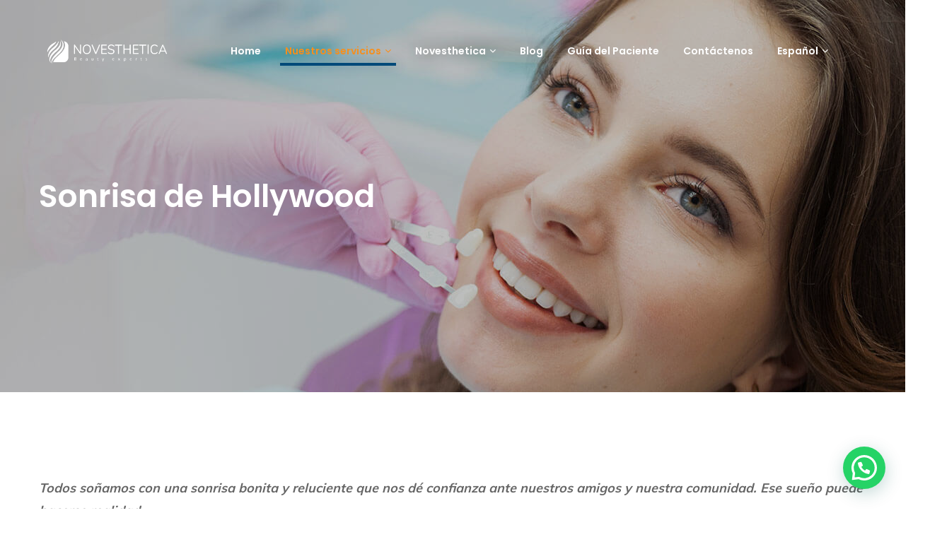

--- FILE ---
content_type: text/html; charset=UTF-8
request_url: https://novesthetica.com/es/surgeries/sonrisa-de-hollywood/
body_size: 19109
content:
<!doctype html>
<html lang="es-ES">
<head>
    <meta charset="UTF-8">
    <meta name="viewport" content="width=device-width, initial-scale=1">
    <link rel="profile" href="http://gmpg.org/xfn/11">
    <title>Sonrisa de Hollywood &#8211; Novesthetica</title>
<meta name='robots' content='max-image-preview:large' />
<link rel="alternate" hreflang="en" href="https://novesthetica.com/surgeries/hollywood-smile/" />
<link rel="alternate" hreflang="fr" href="https://novesthetica.com/fr/surgeries/hollywood-smile/" />
<link rel="alternate" hreflang="es" href="https://novesthetica.com/es/surgeries/sonrisa-de-hollywood/" />
<link rel="alternate" hreflang="x-default" href="https://novesthetica.com/surgeries/hollywood-smile/" />
<script id="cookieyes" type="text/javascript" src="https://cdn-cookieyes.com/client_data/06730359a7a9b2618f789923/script.js"></script><link rel='dns-prefetch' href='//www.googletagmanager.com' />
<link rel='dns-prefetch' href='//fonts.googleapis.com' />
<link rel='dns-prefetch' href='//use.fontawesome.com' />
<link rel="alternate" type="application/rss+xml" title="Novesthetica &raquo; Feed" href="https://novesthetica.com/es/feed/" />
<link rel="alternate" type="application/rss+xml" title="Novesthetica &raquo; Feed de los comentarios" href="https://novesthetica.com/es/comments/feed/" />
<link rel="alternate" title="oEmbed (JSON)" type="application/json+oembed" href="https://novesthetica.com/es/wp-json/oembed/1.0/embed?url=https%3A%2F%2Fnovesthetica.com%2Fes%2Fsurgeries%2Fsonrisa-de-hollywood%2F" />
<link rel="alternate" title="oEmbed (XML)" type="text/xml+oembed" href="https://novesthetica.com/es/wp-json/oembed/1.0/embed?url=https%3A%2F%2Fnovesthetica.com%2Fes%2Fsurgeries%2Fsonrisa-de-hollywood%2F&#038;format=xml" />
<style id='wp-img-auto-sizes-contain-inline-css' type='text/css'>
img:is([sizes=auto i],[sizes^="auto," i]){contain-intrinsic-size:3000px 1500px}
/*# sourceURL=wp-img-auto-sizes-contain-inline-css */
</style>
<link rel='stylesheet' id='sbi_styles-css' href='https://novesthetica.com/wp-content/plugins/instagram-feed/css/sbi-styles.min.css?ver=6.9.1' type='text/css' media='all' />
<style id='wp-emoji-styles-inline-css' type='text/css'>

	img.wp-smiley, img.emoji {
		display: inline !important;
		border: none !important;
		box-shadow: none !important;
		height: 1em !important;
		width: 1em !important;
		margin: 0 0.07em !important;
		vertical-align: -0.1em !important;
		background: none !important;
		padding: 0 !important;
	}
/*# sourceURL=wp-emoji-styles-inline-css */
</style>
<link rel='stylesheet' id='wp-block-library-css' href='https://novesthetica.com/wp-includes/css/dist/block-library/style.min.css?ver=c4842c6106bb959f13e5a9f672a56898' type='text/css' media='all' />
<style id='global-styles-inline-css' type='text/css'>
:root{--wp--preset--aspect-ratio--square: 1;--wp--preset--aspect-ratio--4-3: 4/3;--wp--preset--aspect-ratio--3-4: 3/4;--wp--preset--aspect-ratio--3-2: 3/2;--wp--preset--aspect-ratio--2-3: 2/3;--wp--preset--aspect-ratio--16-9: 16/9;--wp--preset--aspect-ratio--9-16: 9/16;--wp--preset--color--black: #000000;--wp--preset--color--cyan-bluish-gray: #abb8c3;--wp--preset--color--white: #ffffff;--wp--preset--color--pale-pink: #f78da7;--wp--preset--color--vivid-red: #cf2e2e;--wp--preset--color--luminous-vivid-orange: #ff6900;--wp--preset--color--luminous-vivid-amber: #fcb900;--wp--preset--color--light-green-cyan: #7bdcb5;--wp--preset--color--vivid-green-cyan: #00d084;--wp--preset--color--pale-cyan-blue: #8ed1fc;--wp--preset--color--vivid-cyan-blue: #0693e3;--wp--preset--color--vivid-purple: #9b51e0;--wp--preset--gradient--vivid-cyan-blue-to-vivid-purple: linear-gradient(135deg,rgb(6,147,227) 0%,rgb(155,81,224) 100%);--wp--preset--gradient--light-green-cyan-to-vivid-green-cyan: linear-gradient(135deg,rgb(122,220,180) 0%,rgb(0,208,130) 100%);--wp--preset--gradient--luminous-vivid-amber-to-luminous-vivid-orange: linear-gradient(135deg,rgb(252,185,0) 0%,rgb(255,105,0) 100%);--wp--preset--gradient--luminous-vivid-orange-to-vivid-red: linear-gradient(135deg,rgb(255,105,0) 0%,rgb(207,46,46) 100%);--wp--preset--gradient--very-light-gray-to-cyan-bluish-gray: linear-gradient(135deg,rgb(238,238,238) 0%,rgb(169,184,195) 100%);--wp--preset--gradient--cool-to-warm-spectrum: linear-gradient(135deg,rgb(74,234,220) 0%,rgb(151,120,209) 20%,rgb(207,42,186) 40%,rgb(238,44,130) 60%,rgb(251,105,98) 80%,rgb(254,248,76) 100%);--wp--preset--gradient--blush-light-purple: linear-gradient(135deg,rgb(255,206,236) 0%,rgb(152,150,240) 100%);--wp--preset--gradient--blush-bordeaux: linear-gradient(135deg,rgb(254,205,165) 0%,rgb(254,45,45) 50%,rgb(107,0,62) 100%);--wp--preset--gradient--luminous-dusk: linear-gradient(135deg,rgb(255,203,112) 0%,rgb(199,81,192) 50%,rgb(65,88,208) 100%);--wp--preset--gradient--pale-ocean: linear-gradient(135deg,rgb(255,245,203) 0%,rgb(182,227,212) 50%,rgb(51,167,181) 100%);--wp--preset--gradient--electric-grass: linear-gradient(135deg,rgb(202,248,128) 0%,rgb(113,206,126) 100%);--wp--preset--gradient--midnight: linear-gradient(135deg,rgb(2,3,129) 0%,rgb(40,116,252) 100%);--wp--preset--font-size--small: 13px;--wp--preset--font-size--medium: 20px;--wp--preset--font-size--large: 36px;--wp--preset--font-size--x-large: 42px;--wp--preset--spacing--20: 0.44rem;--wp--preset--spacing--30: 0.67rem;--wp--preset--spacing--40: 1rem;--wp--preset--spacing--50: 1.5rem;--wp--preset--spacing--60: 2.25rem;--wp--preset--spacing--70: 3.38rem;--wp--preset--spacing--80: 5.06rem;--wp--preset--shadow--natural: 6px 6px 9px rgba(0, 0, 0, 0.2);--wp--preset--shadow--deep: 12px 12px 50px rgba(0, 0, 0, 0.4);--wp--preset--shadow--sharp: 6px 6px 0px rgba(0, 0, 0, 0.2);--wp--preset--shadow--outlined: 6px 6px 0px -3px rgb(255, 255, 255), 6px 6px rgb(0, 0, 0);--wp--preset--shadow--crisp: 6px 6px 0px rgb(0, 0, 0);}:where(.is-layout-flex){gap: 0.5em;}:where(.is-layout-grid){gap: 0.5em;}body .is-layout-flex{display: flex;}.is-layout-flex{flex-wrap: wrap;align-items: center;}.is-layout-flex > :is(*, div){margin: 0;}body .is-layout-grid{display: grid;}.is-layout-grid > :is(*, div){margin: 0;}:where(.wp-block-columns.is-layout-flex){gap: 2em;}:where(.wp-block-columns.is-layout-grid){gap: 2em;}:where(.wp-block-post-template.is-layout-flex){gap: 1.25em;}:where(.wp-block-post-template.is-layout-grid){gap: 1.25em;}.has-black-color{color: var(--wp--preset--color--black) !important;}.has-cyan-bluish-gray-color{color: var(--wp--preset--color--cyan-bluish-gray) !important;}.has-white-color{color: var(--wp--preset--color--white) !important;}.has-pale-pink-color{color: var(--wp--preset--color--pale-pink) !important;}.has-vivid-red-color{color: var(--wp--preset--color--vivid-red) !important;}.has-luminous-vivid-orange-color{color: var(--wp--preset--color--luminous-vivid-orange) !important;}.has-luminous-vivid-amber-color{color: var(--wp--preset--color--luminous-vivid-amber) !important;}.has-light-green-cyan-color{color: var(--wp--preset--color--light-green-cyan) !important;}.has-vivid-green-cyan-color{color: var(--wp--preset--color--vivid-green-cyan) !important;}.has-pale-cyan-blue-color{color: var(--wp--preset--color--pale-cyan-blue) !important;}.has-vivid-cyan-blue-color{color: var(--wp--preset--color--vivid-cyan-blue) !important;}.has-vivid-purple-color{color: var(--wp--preset--color--vivid-purple) !important;}.has-black-background-color{background-color: var(--wp--preset--color--black) !important;}.has-cyan-bluish-gray-background-color{background-color: var(--wp--preset--color--cyan-bluish-gray) !important;}.has-white-background-color{background-color: var(--wp--preset--color--white) !important;}.has-pale-pink-background-color{background-color: var(--wp--preset--color--pale-pink) !important;}.has-vivid-red-background-color{background-color: var(--wp--preset--color--vivid-red) !important;}.has-luminous-vivid-orange-background-color{background-color: var(--wp--preset--color--luminous-vivid-orange) !important;}.has-luminous-vivid-amber-background-color{background-color: var(--wp--preset--color--luminous-vivid-amber) !important;}.has-light-green-cyan-background-color{background-color: var(--wp--preset--color--light-green-cyan) !important;}.has-vivid-green-cyan-background-color{background-color: var(--wp--preset--color--vivid-green-cyan) !important;}.has-pale-cyan-blue-background-color{background-color: var(--wp--preset--color--pale-cyan-blue) !important;}.has-vivid-cyan-blue-background-color{background-color: var(--wp--preset--color--vivid-cyan-blue) !important;}.has-vivid-purple-background-color{background-color: var(--wp--preset--color--vivid-purple) !important;}.has-black-border-color{border-color: var(--wp--preset--color--black) !important;}.has-cyan-bluish-gray-border-color{border-color: var(--wp--preset--color--cyan-bluish-gray) !important;}.has-white-border-color{border-color: var(--wp--preset--color--white) !important;}.has-pale-pink-border-color{border-color: var(--wp--preset--color--pale-pink) !important;}.has-vivid-red-border-color{border-color: var(--wp--preset--color--vivid-red) !important;}.has-luminous-vivid-orange-border-color{border-color: var(--wp--preset--color--luminous-vivid-orange) !important;}.has-luminous-vivid-amber-border-color{border-color: var(--wp--preset--color--luminous-vivid-amber) !important;}.has-light-green-cyan-border-color{border-color: var(--wp--preset--color--light-green-cyan) !important;}.has-vivid-green-cyan-border-color{border-color: var(--wp--preset--color--vivid-green-cyan) !important;}.has-pale-cyan-blue-border-color{border-color: var(--wp--preset--color--pale-cyan-blue) !important;}.has-vivid-cyan-blue-border-color{border-color: var(--wp--preset--color--vivid-cyan-blue) !important;}.has-vivid-purple-border-color{border-color: var(--wp--preset--color--vivid-purple) !important;}.has-vivid-cyan-blue-to-vivid-purple-gradient-background{background: var(--wp--preset--gradient--vivid-cyan-blue-to-vivid-purple) !important;}.has-light-green-cyan-to-vivid-green-cyan-gradient-background{background: var(--wp--preset--gradient--light-green-cyan-to-vivid-green-cyan) !important;}.has-luminous-vivid-amber-to-luminous-vivid-orange-gradient-background{background: var(--wp--preset--gradient--luminous-vivid-amber-to-luminous-vivid-orange) !important;}.has-luminous-vivid-orange-to-vivid-red-gradient-background{background: var(--wp--preset--gradient--luminous-vivid-orange-to-vivid-red) !important;}.has-very-light-gray-to-cyan-bluish-gray-gradient-background{background: var(--wp--preset--gradient--very-light-gray-to-cyan-bluish-gray) !important;}.has-cool-to-warm-spectrum-gradient-background{background: var(--wp--preset--gradient--cool-to-warm-spectrum) !important;}.has-blush-light-purple-gradient-background{background: var(--wp--preset--gradient--blush-light-purple) !important;}.has-blush-bordeaux-gradient-background{background: var(--wp--preset--gradient--blush-bordeaux) !important;}.has-luminous-dusk-gradient-background{background: var(--wp--preset--gradient--luminous-dusk) !important;}.has-pale-ocean-gradient-background{background: var(--wp--preset--gradient--pale-ocean) !important;}.has-electric-grass-gradient-background{background: var(--wp--preset--gradient--electric-grass) !important;}.has-midnight-gradient-background{background: var(--wp--preset--gradient--midnight) !important;}.has-small-font-size{font-size: var(--wp--preset--font-size--small) !important;}.has-medium-font-size{font-size: var(--wp--preset--font-size--medium) !important;}.has-large-font-size{font-size: var(--wp--preset--font-size--large) !important;}.has-x-large-font-size{font-size: var(--wp--preset--font-size--x-large) !important;}
/*# sourceURL=global-styles-inline-css */
</style>

<style id='classic-theme-styles-inline-css' type='text/css'>
/*! This file is auto-generated */
.wp-block-button__link{color:#fff;background-color:#32373c;border-radius:9999px;box-shadow:none;text-decoration:none;padding:calc(.667em + 2px) calc(1.333em + 2px);font-size:1.125em}.wp-block-file__button{background:#32373c;color:#fff;text-decoration:none}
/*# sourceURL=/wp-includes/css/classic-themes.min.css */
</style>
<style id='font-awesome-svg-styles-default-inline-css' type='text/css'>
.svg-inline--fa {
  display: inline-block;
  height: 1em;
  overflow: visible;
  vertical-align: -.125em;
}
/*# sourceURL=font-awesome-svg-styles-default-inline-css */
</style>
<link rel='stylesheet' id='font-awesome-svg-styles-css' href='https://novesthetica.com/wp-content/uploads/font-awesome/v6.7.2/css/svg-with-js.css' type='text/css' media='all' />
<style id='font-awesome-svg-styles-inline-css' type='text/css'>
   .wp-block-font-awesome-icon svg::before,
   .wp-rich-text-font-awesome-icon svg::before {content: unset;}
/*# sourceURL=font-awesome-svg-styles-inline-css */
</style>
<link rel='stylesheet' id='contact-form-7-css' href='https://novesthetica.com/wp-content/plugins/contact-form-7/includes/css/styles.css?ver=6.1' type='text/css' media='all' />
<link rel='stylesheet' id='cms-plugin-stylesheet-css' href='https://novesthetica.com/wp-content/plugins/ctcore/assets/css/cms-style.css?ver=c4842c6106bb959f13e5a9f672a56898' type='text/css' media='all' />
<link rel='stylesheet' id='owl-carousel-css' href='https://novesthetica.com/wp-content/plugins/ctcore/assets/css/owl.carousel.min.css?ver=c4842c6106bb959f13e5a9f672a56898' type='text/css' media='all' />
<link rel='stylesheet' id='wpml-menu-item-0-css' href='https://novesthetica.com/wp-content/plugins/WPML%20v4.7.0/templates/language-switchers/menu-item/style.min.css?ver=1' type='text/css' media='all' />
<link rel='stylesheet' id='multio-style-css' href='https://novesthetica.com/wp-content/themes/multio/style.css?ver=c4842c6106bb959f13e5a9f672a56898' type='text/css' media='all' />
<link rel='stylesheet' id='child-style-css' href='https://novesthetica.com/wp-content/themes/multio-child/style.css?ver=c4842c6106bb959f13e5a9f672a56898' type='text/css' media='all' />
<link rel='stylesheet' id='vc_font_awesome_5_shims-css' href='https://novesthetica.com/wp-content/plugins/js_composer/assets/lib/bower/font-awesome/css/v4-shims.min.css?ver=6.8.0' type='text/css' media='all' />
<link rel='stylesheet' id='vc_font_awesome_5-css' href='https://novesthetica.com/wp-content/plugins/js_composer/assets/lib/bower/font-awesome/css/all.min.css?ver=6.8.0' type='text/css' media='all' />
<link rel='stylesheet' id='bootstrap-css' href='https://novesthetica.com/wp-content/themes/multio/assets/css/bootstrap.min.css?ver=4.0.0' type='text/css' media='all' />
<link rel='stylesheet' id='font-awesome-css' href='https://novesthetica.com/wp-content/themes/multio/assets/css/font-awesome.min.css?ver=4.7.0' type='text/css' media='all' />
<link rel='stylesheet' id='font-awesome5-css' href='https://novesthetica.com/wp-content/themes/multio/assets/css/font-awesome5.min.css?ver=5.8.0' type='text/css' media='all' />
<link rel='stylesheet' id='font-material-icon-css' href='https://novesthetica.com/wp-content/themes/multio/assets/css/material-design-iconic-font.min.css?ver=2.2.0' type='text/css' media='all' />
<link rel='stylesheet' id='flaticon-css' href='https://novesthetica.com/wp-content/themes/multio/assets/css/flaticon.css?ver=1.0.0' type='text/css' media='all' />
<link rel='stylesheet' id='themify-icons-css' href='https://novesthetica.com/wp-content/themes/multio/assets/css/themify-icons.css?ver=1.0.0' type='text/css' media='all' />
<link rel='stylesheet' id='font-etline-icon-css' href='https://novesthetica.com/wp-content/themes/multio/assets/css/et-line.css?ver=1.0.0' type='text/css' media='all' />
<link rel='stylesheet' id='magnific-popup-css' href='https://novesthetica.com/wp-content/themes/multio/assets/css/magnific-popup.css?ver=1.0.0' type='text/css' media='all' />
<link rel='stylesheet' id='multio-theme-css' href='https://novesthetica.com/wp-content/themes/multio/assets/css/theme.css?ver=1.0.9' type='text/css' media='all' />
<style id='multio-theme-inline-css' type='text/css'>
@media screen and(min-width:992px){body #header-wrap .header-branding a img{max-height:40px}}@media screen and(min-width:992px){body #header-wrap .header-main.h-fixed .header-branding img{max-height:40px}}.primary-menu>li>a{color:#fff !important}.primary-menu>li>a:hover{color:#f7901e !important}.primary-menu>li>a.current,.primary-menu>li.current_page_item>a,.primary-menu>li.current-menu-item>a,.primary-menu>li.current_page_ancestor>a,.primary-menu>li.current-menu-ancestor>a{color:#f7901e !important}.single-portfolio .wpb_text_column{font-size:18px}.ct-heading .ct-heading-sub,.ct-portfolio-details i,.contact-info ul li i,.site-footer .bottom-footer .bottom-copyright a{color:#f7901e!important}.ct-heading .ct-heading-tag u:before,.ct-scroll-top:hover,.gallery-item .gallery-icon:before,.ct-carousel-portfolio-layout1 .item-more{background-color:#f7901e!important}.ct-scroll-top{background-color:#004979!important}@media screen and(min-width:992px){.primary-menu &gt;li &gt;a:before,.primary-menu .sub-menu li a:before{background-color:#f7901e!important}.primary-menu .sub-menu li &gt;a:hover{color:#f7901e!important}}.ct-loading-square-two .loading-square{background:#004979!important}@media(min-width:480px){.wpcf7-list-item{width:45%}}.intl-tel-input{width:100%}#form_phone,#form_name,#form_email{padding-left:12%;margin-bottom:8px!important}#form_email{margin-bottom:10px!important}#form_submit{margin-top:10px}#form_checkboxes{padding-left:0;padding-right:0}@media(max-width:768px){.hide-on-mobile{display:none!important}}@media(min-width:768px){.hide-on-desktop{display:none!important}}#header-wrap .header-branding img{max-height:40px}#header-wrap .header-main.h-fixed .header-branding img{max-height:40px}@media screen and(min-width:1200px){.site-footer .top-footer .ct-footer-item.col-xl-3:nth-child(1){max-width:32.8%!important}}.site-footer .top-footer .footer-logo img{max-width:230px}.site-footer .top-footer{padding-bottom:45px}.site-footer .top-footer .remove-arrow-center ul.menu li{text-align:center}.h-btn-search,.header-mobile-search{display:none!important}@media(min-width:992px){.primary-menu li a{font-size:14px!important}}#header-wrap .site-header-button .site-header-meta .site-header-phone{font-size:16px}
/*# sourceURL=multio-theme-inline-css */
</style>
<link rel='stylesheet' id='multio-menu-css' href='https://novesthetica.com/wp-content/themes/multio/assets/css/menu.css?ver=1.0.9' type='text/css' media='all' />
<link rel='stylesheet' id='multio-google-fonts-css' href='https://fonts.googleapis.com/css?family=Heebo%3A300%2C400%2C500%2C600%2C700%7CMuli%3A300%2C400%2C500%2C600%2C700%7CPoppins%3A300%2C400%2C500%2C600%2C700%7CPlayfair+Display%3A400%2C400i%2C700%2C700i%7COpen+Sans%3A400%2C500%2C600%2C700%7CRoboto%3A400&#038;subset=latin%2Clatin-ext&#038;ver=c4842c6106bb959f13e5a9f672a56898' type='text/css' media='all' />
<link rel='stylesheet' id='font-awesome-official-css' href='https://use.fontawesome.com/releases/v6.7.2/css/all.css' type='text/css' media='all' integrity="sha384-nRgPTkuX86pH8yjPJUAFuASXQSSl2/bBUiNV47vSYpKFxHJhbcrGnmlYpYJMeD7a" crossorigin="anonymous" />
<link rel='stylesheet' id='js_composer_front-css' href='https://novesthetica.com/wp-content/plugins/js_composer/assets/css/js_composer.min.css?ver=6.8.0' type='text/css' media='all' />
<link rel='stylesheet' id='js_composer_custom_css-css' href='//novesthetica.com/wp-content/uploads/js_composer/custom.css?ver=6.8.0' type='text/css' media='all' />
<link rel='stylesheet' id='font-awesome-official-v4shim-css' href='https://use.fontawesome.com/releases/v6.7.2/css/v4-shims.css' type='text/css' media='all' integrity="sha384-npPMK6zwqNmU3qyCCxEcWJkLBNYxEFM1nGgSoAWuCCXqVVz0cvwKEMfyTNkOxM2N" crossorigin="anonymous" />
<script type="text/javascript" id="wpml-cookie-js-extra">
/* <![CDATA[ */
var wpml_cookies = {"wp-wpml_current_language":{"value":"es","expires":1,"path":"/"}};
var wpml_cookies = {"wp-wpml_current_language":{"value":"es","expires":1,"path":"/"}};
//# sourceURL=wpml-cookie-js-extra
/* ]]> */
</script>
<script type="text/javascript" src="https://novesthetica.com/wp-content/plugins/WPML%20v4.7.0/res/js/cookies/language-cookie.js?ver=470000" id="wpml-cookie-js" defer="defer" data-wp-strategy="defer"></script>
<script type="text/javascript" src="https://novesthetica.com/wp-includes/js/jquery/jquery.min.js?ver=3.7.1" id="jquery-core-js"></script>
<script type="text/javascript" src="https://novesthetica.com/wp-includes/js/jquery/jquery-migrate.min.js?ver=3.4.1" id="jquery-migrate-js"></script>

<!-- Fragmento de código de la etiqueta de Google (gtag.js) añadida por Site Kit -->
<!-- Fragmento de código de Google Analytics añadido por Site Kit -->
<script type="text/javascript" src="https://www.googletagmanager.com/gtag/js?id=GT-5D4867M" id="google_gtagjs-js" async></script>
<script type="text/javascript" id="google_gtagjs-js-after">
/* <![CDATA[ */
window.dataLayer = window.dataLayer || [];function gtag(){dataLayer.push(arguments);}
gtag("set","linker",{"domains":["novesthetica.com"]});
gtag("js", new Date());
gtag("set", "developer_id.dZTNiMT", true);
gtag("config", "GT-5D4867M", {"googlesitekit_post_type":"portfolio"});
//# sourceURL=google_gtagjs-js-after
/* ]]> */
</script>
<link rel="https://api.w.org/" href="https://novesthetica.com/es/wp-json/" /><link rel="EditURI" type="application/rsd+xml" title="RSD" href="https://novesthetica.com/xmlrpc.php?rsd" />
<link rel="canonical" href="https://novesthetica.com/es/surgeries/sonrisa-de-hollywood/" />
<link rel='shortlink' href='https://novesthetica.com/es/?p=3298' />
<meta name="generator" content="WPML ver:4.7.0 stt:1,4,2;" />
<meta name="generator" content="Redux 4.5.7" /><meta name="generator" content="Site Kit by Google 1.170.0" /><link rel="icon" type="image/png" href="https://novesthetica.com/wp-content/uploads/2022/02/cropped-icon.png"/>
<!-- Metaetiquetas de Google AdSense añadidas por Site Kit -->
<meta name="google-adsense-platform-account" content="ca-host-pub-2644536267352236">
<meta name="google-adsense-platform-domain" content="sitekit.withgoogle.com">
<!-- Acabar con las metaetiquetas de Google AdSense añadidas por Site Kit -->
<meta name="generator" content="Powered by WPBakery Page Builder - drag and drop page builder for WordPress."/>
<meta name="generator" content="Powered by Slider Revolution 6.5.14 - responsive, Mobile-Friendly Slider Plugin for WordPress with comfortable drag and drop interface." />
<link rel="icon" href="https://novesthetica.com/wp-content/uploads/2022/02/cropped-icon-32x32.png" sizes="32x32" />
<link rel="icon" href="https://novesthetica.com/wp-content/uploads/2022/02/cropped-icon-192x192.png" sizes="192x192" />
<link rel="apple-touch-icon" href="https://novesthetica.com/wp-content/uploads/2022/02/cropped-icon-180x180.png" />
<meta name="msapplication-TileImage" content="https://novesthetica.com/wp-content/uploads/2022/02/cropped-icon-270x270.png" />
<script>function setREVStartSize(e){
			//window.requestAnimationFrame(function() {
				window.RSIW = window.RSIW===undefined ? window.innerWidth : window.RSIW;
				window.RSIH = window.RSIH===undefined ? window.innerHeight : window.RSIH;
				try {
					var pw = document.getElementById(e.c).parentNode.offsetWidth,
						newh;
					pw = pw===0 || isNaN(pw) ? window.RSIW : pw;
					e.tabw = e.tabw===undefined ? 0 : parseInt(e.tabw);
					e.thumbw = e.thumbw===undefined ? 0 : parseInt(e.thumbw);
					e.tabh = e.tabh===undefined ? 0 : parseInt(e.tabh);
					e.thumbh = e.thumbh===undefined ? 0 : parseInt(e.thumbh);
					e.tabhide = e.tabhide===undefined ? 0 : parseInt(e.tabhide);
					e.thumbhide = e.thumbhide===undefined ? 0 : parseInt(e.thumbhide);
					e.mh = e.mh===undefined || e.mh=="" || e.mh==="auto" ? 0 : parseInt(e.mh,0);
					if(e.layout==="fullscreen" || e.l==="fullscreen")
						newh = Math.max(e.mh,window.RSIH);
					else{
						e.gw = Array.isArray(e.gw) ? e.gw : [e.gw];
						for (var i in e.rl) if (e.gw[i]===undefined || e.gw[i]===0) e.gw[i] = e.gw[i-1];
						e.gh = e.el===undefined || e.el==="" || (Array.isArray(e.el) && e.el.length==0)? e.gh : e.el;
						e.gh = Array.isArray(e.gh) ? e.gh : [e.gh];
						for (var i in e.rl) if (e.gh[i]===undefined || e.gh[i]===0) e.gh[i] = e.gh[i-1];
											
						var nl = new Array(e.rl.length),
							ix = 0,
							sl;
						e.tabw = e.tabhide>=pw ? 0 : e.tabw;
						e.thumbw = e.thumbhide>=pw ? 0 : e.thumbw;
						e.tabh = e.tabhide>=pw ? 0 : e.tabh;
						e.thumbh = e.thumbhide>=pw ? 0 : e.thumbh;
						for (var i in e.rl) nl[i] = e.rl[i]<window.RSIW ? 0 : e.rl[i];
						sl = nl[0];
						for (var i in nl) if (sl>nl[i] && nl[i]>0) { sl = nl[i]; ix=i;}
						var m = pw>(e.gw[ix]+e.tabw+e.thumbw) ? 1 : (pw-(e.tabw+e.thumbw)) / (e.gw[ix]);
						newh =  (e.gh[ix] * m) + (e.tabh + e.thumbh);
					}
					var el = document.getElementById(e.c);
					if (el!==null && el) el.style.height = newh+"px";
					el = document.getElementById(e.c+"_wrapper");
					if (el!==null && el) {
						el.style.height = newh+"px";
						el.style.display = "block";
					}
				} catch(e){
					console.log("Failure at Presize of Slider:" + e)
				}
			//});
		  };</script>
		<style type="text/css" id="wp-custom-css">
			.ct-grid-portfolio-layout2 .item-category a {
    font-size: 14px;
    color: #f7901e;
    display: none;
}
.grecaptcha-badge { 
    visibility: hidden !important;
}
.hidden {
	display: hidden;
}		</style>
		<style id="cms_theme_options-dynamic-css" title="dynamic-css" class="redux-options-output">#pagetitle{background-image:url('https://novesthetica.com/wp-content/uploads/2019/05/bg-page-title.jpg');}#pagetitle.page-title{padding-top:250px;padding-bottom:250px;}a{color:#004979;}a:hover{color:#f7901e;}a:active{color:#f7901e;}</style><style type="text/css" data-type="vc_custom-css">@media (max-width:480px){
#pagetitle{
    background-image:url(/wp-content/uploads/2022/02/hollywood-smile-banner-m.jpg);
    background-size: cover;
}}
@media (min-width:480px){
#pagetitle{
    background-image:url(/wp-content/uploads/2022/02/Hollywood-smile-banner-d.jpg);
}}
#pagetitle:before{
    background-color:rgba(0, 0, 0, 0.25);;
}</style><style type="text/css" data-type="vc_shortcodes-custom-css">.vc_custom_1645524264809{margin-top: 30px !important;margin-bottom: 30px !important;}.vc_custom_1645524271408{margin-bottom: 30px !important;}.vc_custom_1645524278056{margin-bottom: 30px !important;}</style><noscript><style> .wpb_animate_when_almost_visible { opacity: 1; }</style></noscript>	<meta name="google-site-verification" content="TQC3wLNcXJjxWIuQfg8ONlxxvN1FHHUb3U9LbM38_co" />
<link rel='stylesheet' id='vc_animate-css-css' href='https://novesthetica.com/wp-content/plugins/js_composer/assets/lib/bower/animate-css/animate.min.css?ver=6.8.0' type='text/css' media='all' />
<link rel='stylesheet' id='wpcf7-intl-tel-css-css' href='https://novesthetica.com/wp-content/plugins/international-telephone-input-for-contact-form-7/vendor/intl-tel-input/css/intlTelInput.min.css?ver=12.1.3' type='text/css' media='all' />
<link rel='stylesheet' id='joinchat-css' href='https://novesthetica.com/wp-content/plugins/creame-whatsapp-me/public/css/joinchat-btn.min.css?ver=6.0.5' type='text/css' media='all' />
<style id='joinchat-inline-css' type='text/css'>
.joinchat{--ch:142;--cs:70%;--cl:49%;--bw:1}
/*# sourceURL=joinchat-inline-css */
</style>
<link rel='stylesheet' id='rs-plugin-settings-css' href='https://novesthetica.com/wp-content/plugins/revslider/public/assets/css/rs6.css?ver=6.5.14' type='text/css' media='all' />
<style id='rs-plugin-settings-inline-css' type='text/css'>
#rs-demo-id {}
/*# sourceURL=rs-plugin-settings-inline-css */
</style>
</head>

<body class="wp-singular portfolio-template-default single single-portfolio postid-3298 wp-theme-multio wp-child-theme-multio-child group-blog  reduxon body-default-font heading-default-font visual-composer header-sticky wpb-js-composer js-comp-ver-6.8.0 vc_responsive">
        <div id="page" class="site ">
                <div id="ct-loadding" class="ct-loader style10">
                                <div class="ct-loading-square-two">
                        <div class="loading-square loading-state1"></div>
                        <div class="loading-square loading-state2"></div>
                        <div class="loading-square loading-state3"></div>
                        <div class="loading-square loading-state4"></div>
                    </div>
                            </div>
    <header id="masthead">
    <div id="header-wrap" class="header-layout1 header-trans is-sticky">
        <div id="header-main" class="header-main">
            <div class="container">
                <div class="row">
                    <div class="header-branding">
                        <a class="logo-dark" href="https://novesthetica.com/es/" title="Novesthetica" rel="home"><img src="https://novesthetica.com/wp-content/uploads/2022/11/NovEsthetica_Logo-BLUE2-e1668966736178.png" alt="Novesthetica"/></a><a class="logo-light" href="https://novesthetica.com/es/" title="Novesthetica" rel="home"><img src="https://novesthetica.com/wp-content/uploads/2022/11/NovEsthetica_Logo-HITE1-e1668966947282.png" alt="Novesthetica"/></a><a class="logo-sticky" href="https://novesthetica.com/es/" title="Novesthetica" rel="home"><img src="https://novesthetica.com/wp-content/uploads/2022/11/NovEsthetica_Logo-BLUE2-e1668966736178.png" alt="Novesthetica"/></a><a class="logo-mobile" href="https://novesthetica.com/es/" title="Novesthetica" rel="home"><img src="https://novesthetica.com/wp-content/uploads/2022/11/NovEsthetica_Logo-BLUE2-e1668966736178.png" alt="Novesthetica"/></a>                    </div>
                    <div class="header-navigation">
                        <nav class="main-navigation divider-style1">
                            <div class="main-navigation-inner">
                                <div class="menu-mobile-close"><i class="zmdi zmdi-close"></i></div>
                                                                <ul id="mastmenu" class="primary-menu clearfix"><li id="menu-item-3274" class="menu-item menu-item-type-post_type menu-item-object-page menu-item-home menu-item-3274"><a href="https://novesthetica.com/es/" class="no-one-page">Home</a></li>
<li id="menu-item-3275" class="menu-item menu-item-type-custom menu-item-object-custom current-menu-ancestor menu-item-has-children menu-item-3275"><a href="#" class="no-one-page">Nuestros servicios</a>
<ul class="sub-menu">
	<li id="menu-item-3410" class="menu-item menu-item-type-post_type menu-item-object-page menu-item-has-children menu-item-3410"><a href="https://novesthetica.com/es/hair-transplant/" class="no-one-page">Transplante de pelo</a>
	<ul class="sub-menu">
		<li id="menu-item-3622" class="menu-item menu-item-type-post_type menu-item-object-portfolio menu-item-3622"><a href="https://novesthetica.com/es/surgeries/trasplante-capilar/" class="no-one-page">Trasplante capilar</a></li>
		<li id="menu-item-3290" class="menu-item menu-item-type-post_type menu-item-object-portfolio menu-item-3290"><a href="https://novesthetica.com/es/surgeries/trasplante-de-vello-facial/" class="no-one-page">Trasplante de vello facial</a></li>
		<li id="menu-item-3273" class="menu-item menu-item-type-post_type menu-item-object-page menu-item-3273"><a href="https://novesthetica.com/es/nos-techniques/" class="no-one-page">Nuestras técnicas</a></li>
	</ul>
</li>
	<li id="menu-item-3411" class="menu-item menu-item-type-post_type menu-item-object-page current-menu-ancestor current-menu-parent current_page_parent current_page_ancestor menu-item-has-children menu-item-3411"><a href="https://novesthetica.com/es/odontologia/" class="no-one-page">Estética Dental</a>
	<ul class="sub-menu">
		<li id="menu-item-3303" class="menu-item menu-item-type-post_type menu-item-object-portfolio current-menu-item menu-item-3303"><a href="https://novesthetica.com/es/surgeries/sonrisa-de-hollywood/" aria-current="page" class="no-one-page">Sonrisa de Hollywood</a></li>
		<li id="menu-item-3308" class="menu-item menu-item-type-post_type menu-item-object-portfolio menu-item-3308"><a href="https://novesthetica.com/es/surgeries/dental-implants/" class="no-one-page">Dental implants</a></li>
		<li id="menu-item-3313" class="menu-item menu-item-type-post_type menu-item-object-portfolio menu-item-3313"><a href="https://novesthetica.com/es/surgeries/blanqueamiento-dental/" class="no-one-page">Blanqueamiento dental</a></li>
	</ul>
</li>
	<li id="menu-item-3412" class="menu-item menu-item-type-post_type menu-item-object-page menu-item-has-children menu-item-3412"><a href="https://novesthetica.com/es/plastic-surgeries/" class="no-one-page">Cirugías plásticas</a>
	<ul class="sub-menu">
		<li id="menu-item-3338" class="menu-item menu-item-type-post_type menu-item-object-portfolio menu-item-3338"><a href="https://novesthetica.com/es/surgeries/liposuccion/" class="no-one-page">Liposucción</a></li>
		<li id="menu-item-3346" class="menu-item menu-item-type-post_type menu-item-object-portfolio menu-item-3346"><a href="https://novesthetica.com/es/surgeries/aumento-de-senos/" class="no-one-page">Aumento de senos</a></li>
		<li id="menu-item-3352" class="menu-item menu-item-type-post_type menu-item-object-portfolio menu-item-3352"><a href="https://novesthetica.com/es/surgeries/elevacion-de-mamas/" class="no-one-page">Elevación de mamas</a></li>
		<li id="menu-item-3358" class="menu-item menu-item-type-post_type menu-item-object-portfolio menu-item-3358"><a href="https://novesthetica.com/es/surgeries/estetica-de-gluteos-2/" class="no-one-page">Estética de glúteos</a></li>
		<li id="menu-item-3363" class="menu-item menu-item-type-post_type menu-item-object-portfolio menu-item-3363"><a href="https://novesthetica.com/es/surgeries/cirugia-de-ginecomastia/" class="no-one-page">Cirugía de ginecomastia</a></li>
		<li id="menu-item-3368" class="menu-item menu-item-type-post_type menu-item-object-portfolio menu-item-3368"><a href="https://novesthetica.com/es/surgeries/estetica-de-rostro-y-cuello/" class="no-one-page">Estética de Rostro y Cuello</a></li>
		<li id="menu-item-3373" class="menu-item menu-item-type-post_type menu-item-object-portfolio menu-item-3373"><a href="https://novesthetica.com/es/surgeries/abdominoplastia/" class="no-one-page">Abdominoplastia</a></li>
		<li id="menu-item-3378" class="menu-item menu-item-type-post_type menu-item-object-portfolio menu-item-3378"><a href="https://novesthetica.com/es/surgeries/seis-paquetes/" class="no-one-page">Seis paquetes</a></li>
		<li id="menu-item-3382" class="menu-item menu-item-type-post_type menu-item-object-portfolio menu-item-3382"><a href="https://novesthetica.com/es/surgeries/levantamiento-de-brazos/" class="no-one-page">Levantamiento de brazos</a></li>
		<li id="menu-item-3387" class="menu-item menu-item-type-post_type menu-item-object-portfolio menu-item-3387"><a href="https://novesthetica.com/es/surgeries/rinoplastia/" class="no-one-page">Rinoplastia</a></li>
		<li id="menu-item-3391" class="menu-item menu-item-type-post_type menu-item-object-portfolio menu-item-3391"><a href="https://novesthetica.com/es/surgeries/otoplastia/" class="no-one-page">Otoplastia</a></li>
	</ul>
</li>
	<li id="menu-item-3396" class="menu-item menu-item-type-post_type menu-item-object-portfolio menu-item-3396"><a href="https://novesthetica.com/es/surgeries/tratamiento-no-quirurgico/" class="no-one-page">Tratamiento no quirúrgico</a></li>
</ul>
</li>
<li id="menu-item-3297" class="menu-item menu-item-type-custom menu-item-object-custom menu-item-has-children menu-item-3297"><a href="#" class="no-one-page">Novesthetica</a>
<ul class="sub-menu">
	<li id="menu-item-3318" class="menu-item menu-item-type-post_type menu-item-object-page menu-item-3318"><a href="https://novesthetica.com/es/sobre-nosotros/" class="no-one-page">Sobre nosotros</a></li>
	<li id="menu-item-3323" class="menu-item menu-item-type-post_type menu-item-object-page menu-item-3323"><a href="https://novesthetica.com/es/nuestro-equipo/" class="no-one-page">Nuestro equipo</a></li>
	<li id="menu-item-3329" class="menu-item menu-item-type-post_type menu-item-object-page menu-item-3329"><a href="https://novesthetica.com/es/la-clinica/" class="no-one-page">La clínica</a></li>
</ul>
</li>
<li id="menu-item-4107" class="menu-item menu-item-type-post_type menu-item-object-page current_page_parent menu-item-4107"><a href="https://novesthetica.com/es/blog/" class="no-one-page">Blog</a></li>
<li id="menu-item-4894" class="menu-item menu-item-type-custom menu-item-object-custom menu-item-4894"><a href="https://novesthetica.com/wp-content/uploads/2025/01/Guide-Novesthetica-ESP.pdf" class="no-one-page">Guía del Paciente</a></li>
<li id="menu-item-3409" class="menu-item menu-item-type-post_type menu-item-object-page menu-item-3409"><a href="https://novesthetica.com/es/pongase-en-contacto-con-nosotros/" class="no-one-page">Contáctenos</a></li>
<li id="menu-item-wpml-ls-57-es" class="menu-item wpml-ls-slot-57 wpml-ls-item wpml-ls-item-es wpml-ls-current-language wpml-ls-menu-item wpml-ls-last-item menu-item-type-wpml_ls_menu_item menu-item-object-wpml_ls_menu_item menu-item-has-children menu-item-wpml-ls-57-es"><a href="https://novesthetica.com/es/surgeries/sonrisa-de-hollywood/" title="Cambiar a Español"><span class="wpml-ls-native" lang="es">Español</span></a>
<ul class="sub-menu">
	<li id="menu-item-wpml-ls-57-en" class="menu-item wpml-ls-slot-57 wpml-ls-item wpml-ls-item-en wpml-ls-menu-item wpml-ls-first-item menu-item-type-wpml_ls_menu_item menu-item-object-wpml_ls_menu_item menu-item-wpml-ls-57-en"><a href="https://novesthetica.com/surgeries/hollywood-smile/" title="Cambiar a Inglés"><span class="wpml-ls-native" lang="en">English</span><span class="wpml-ls-display"><span class="wpml-ls-bracket"> (</span>Inglés<span class="wpml-ls-bracket">)</span></span></a></li>
	<li id="menu-item-wpml-ls-57-fr" class="menu-item wpml-ls-slot-57 wpml-ls-item wpml-ls-item-fr wpml-ls-menu-item menu-item-type-wpml_ls_menu_item menu-item-object-wpml_ls_menu_item menu-item-wpml-ls-57-fr"><a href="https://novesthetica.com/fr/surgeries/hollywood-smile/" title="Cambiar a Francés"><span class="wpml-ls-native" lang="fr">Français</span><span class="wpml-ls-display"><span class="wpml-ls-bracket"> (</span>Francés<span class="wpml-ls-bracket">)</span></span></a></li>
</ul>
</li>
</ul>                            </div>
                        </nav>
                    </div>
                    <div class="site-menu-right">
                                                                    </div>
                    <div class="menu-mobile-overlay"></div>
                </div>
            </div>
            <div id="main-menu-mobile">
                                <span class="btn-nav-mobile open-menu">
                    <span></span>
                </span>
            </div>
        </div>
    </div>
</header>	<div id="pagetitle" class="page-title bg-overlay">
	    <div class="container">
	        <div class="page-title-inner">
	            <h1 class="page-title">Sonrisa de Hollywood</h1>	            	        </div>
	    </div>
	</div>
        <div id="content" class="site-content">
        	<div class="content-inner">
<div class="container content-container">
    <div class="row content-row">
        <div id="primary" class="content-area col-12">
            <main id="main" class="site-main">
                <article id="post-3298" class="post-3298 portfolio type-portfolio status-publish has-post-thumbnail hentry portfolio-category-dentistry">
    <div class="post-type-inner">
        <div class="vc_row wpb_row vc_row-fluid bg-image-ps-inherit"><div class="wpb_column vc_column_container vc_col-sm-12"><div class="vc_column-inner"><div class="wpb_wrapper">
	<div class="wpb_text_column wpb_content_element " >
		<div class="wpb_wrapper">
			<p><em><strong>Todos soñamos con una sonrisa bonita y reluciente que nos dé confianza ante nuestros amigos y nuestra comunidad. Ese sueño puede hacerse realidad.</strong> </em></p>

		</div>
	</div>

	<div class="wpb_text_column wpb_content_element " >
		<div class="wpb_wrapper">
			<p><em><strong>Las Clínicas Novesthetica son las mejores para trasladar todos sus sueños a la realidad en lo que a estética dental se refiere.</strong></em></p>

		</div>
	</div>
</div></div></div></div><div class="vc_row wpb_row vc_row-fluid vc_custom_1645524264809 bg-image-ps-inherit"><div class="wpb_column vc_column_container vc_col-sm-6"><div class="vc_column-inner"><div class="wpb_wrapper"><h2 style="text-align: left" class="vc_custom_heading" >Peeling de chapas</h2>
	<div  class="wpb_single_image wpb_content_element vc_align_left   hide-on-desktop inherit inherit">
		
		<figure class="wpb_wrapper vc_figure">
			<div class="vc_single_image-wrapper default  vc_box_border_grey"><img fetchpriority="high" decoding="async" width="570" height="416" src="https://novesthetica.com/wp-content/uploads/2022/02/Veneer-Peels.jpg" class="vc_single_image-img attachment-full" alt="" title="Veneer Peels" /></div>
		</figure>
	</div>

	<div class="wpb_text_column wpb_content_element " >
		<div class="wpb_wrapper">
			<p style="direction: ltr; font-size: 18px;">Los dentistas de Novesthetica fijarán las carillas delante de sus dientes para darles un aspecto blanco y una forma perfecta. Las carillas son finas, y son una gran opción para cubrir dientes descoloridos, dañados o imperfectos. El procedimiento se realiza en una sola visita, ya que el dentista da forma y aplica la resina a los dientes directamente y luego los endurece con luz de alta intensidad. Posteriormente se aplican capas adicionales de resina para obtener los resultados estéticos deseados. Si no está seguro de qué tipo de tratamiento necesita, póngase en contacto con nuestros asesores para obtener el tratamiento más adecuado para sus dientes.</p>

		</div>
	</div>
</div></div></div><div class="wpb_animate_when_almost_visible wpb_right-to-left right-to-left wpb_column vc_column_container vc_col-sm-6"><div class="vc_column-inner"><div class="wpb_wrapper">
	<div  class="wpb_single_image wpb_content_element vc_align_left   hide-on-mobile inherit inherit">
		
		<figure class="wpb_wrapper vc_figure">
			<div class="vc_single_image-wrapper default  vc_box_border_grey"><img fetchpriority="high" decoding="async" width="570" height="416" src="https://novesthetica.com/wp-content/uploads/2022/02/Veneer-Peels.jpg" class="vc_single_image-img attachment-full" alt="" title="Veneer Peels" /></div>
		</figure>
	</div>
</div></div></div></div><div class="vc_row wpb_row vc_row-fluid vc_custom_1645524271408 bg-image-ps-inherit"><div class="wpb_animate_when_almost_visible wpb_left-to-right left-to-right wpb_column vc_column_container vc_col-sm-6"><div class="vc_column-inner"><div class="wpb_wrapper">
	<div  class="wpb_single_image wpb_content_element vc_align_left   hide-on-mobile inherit inherit">
		
		<figure class="wpb_wrapper vc_figure">
			<div class="vc_single_image-wrapper default  vc_box_border_grey"><img decoding="async" width="570" height="416" src="https://novesthetica.com/wp-content/uploads/2022/02/Porcelain-Peels.jpg" class="vc_single_image-img attachment-full" alt="" title="Porcelain Peels" /></div>
		</figure>
	</div>
</div></div></div><div class="wpb_column vc_column_container vc_col-sm-6"><div class="vc_column-inner"><div class="wpb_wrapper"><h2 style="text-align: left" class="vc_custom_heading" >Peelings de porcelana</h2>
	<div  class="wpb_single_image wpb_content_element vc_align_left   hide-on-desktop inherit inherit">
		
		<figure class="wpb_wrapper vc_figure">
			<div class="vc_single_image-wrapper default  vc_box_border_grey"><img decoding="async" width="570" height="416" src="https://novesthetica.com/wp-content/uploads/2022/02/Porcelain-Peels.jpg" class="vc_single_image-img attachment-full" alt="" title="Porcelain Peels" /></div>
		</figure>
	</div>

	<div class="wpb_text_column wpb_content_element " >
		<div class="wpb_wrapper">
			<p style="direction: ltr; font-size: 18px;">Si busca un tratamiento de mayor durabilidad, elija las carillas de porcelana. Ofrecen una estética natural, parecida a la de los dientes, y ocultan las caries y los dientes agrietados. Además, son resistentes a las manchas y al astillado gracias a la calidad del material con el que están fabricadas. Los dentistas de Clínicas Novesthetica tomarán impresiones de tus dientes y las enviarán a nuestro laboratorio más avanzado para fabricar las fundas de porcelana con el mejor material, para que tengas la sonrisa ganadora que tanto anhelas. Conseguir los mejores resultados para usted es nuestro máximo objetivo, y nuestro asesor médico le facilitará la consecución de estos resultados.</p>

		</div>
	</div>
</div></div></div></div><div class="vc_row wpb_row vc_row-fluid vc_custom_1645524278056 bg-image-ps-inherit"><div class="wpb_column vc_column_container vc_col-sm-6"><div class="vc_column-inner"><div class="wpb_wrapper"><h2 style="text-align: left" class="vc_custom_heading" >Peelings de circonio</h2>
	<div  class="wpb_single_image wpb_content_element vc_align_left   hide-on-desktop inherit inherit">
		
		<figure class="wpb_wrapper vc_figure">
			<div class="vc_single_image-wrapper default  vc_box_border_grey"><img decoding="async" width="570" height="416" src="https://novesthetica.com/wp-content/uploads/2022/02/Zirconia-Peels.jpg" class="vc_single_image-img attachment-full" alt="" title="Zirconia Peels" /></div>
		</figure>
	</div>

	<div class="wpb_text_column wpb_content_element " >
		<div class="wpb_wrapper">
			<p style="direction: ltr; font-size: 18px;">Son coronas que se colocan en dientes muy desgastados o muy descoloridos para devolverles su funcionalidad. Las coronas de circonio están fabricadas con un tipo de metal parecido al titanio, por lo que son muy duraderas y resistentes. Soportan la presión y la fuerza que se hace al masticar los alimentos o incluso impactos fuertes e inesperados. El procedimiento de instalación de las coronas de Zirconia se puede realizar en una sola visita, y usted recuperará la forma, el aspecto y la funcionalidad de sus dientes. Además, las coronas de zirconia son resistentes a las manchas y ofrecen un aspecto natural; sin embargo, la mayoría de los dentistas prefieren colocarlas en los dientes que están más atrás en la boca. Nuestros asesores estarán encantados de recomendarle el mejor método de tratamiento que necesite para tener unos dientes sanos.</p>

		</div>
	</div>
</div></div></div><div class="wpb_animate_when_almost_visible wpb_right-to-left right-to-left wpb_column vc_column_container vc_col-sm-6"><div class="vc_column-inner"><div class="wpb_wrapper">
	<div  class="wpb_single_image wpb_content_element vc_align_left   hide-on-mobile inherit inherit">
		
		<figure class="wpb_wrapper vc_figure">
			<div class="vc_single_image-wrapper default  vc_box_border_grey"><img decoding="async" width="570" height="416" src="https://novesthetica.com/wp-content/uploads/2022/02/Zirconia-Peels.jpg" class="vc_single_image-img attachment-full" alt="" title="Zirconia Peels" /></div>
		</figure>
	</div>
</div></div></div></div><div class="vc_row wpb_row vc_row-fluid bg-image-ps-inherit"><div class="wpb_animate_when_almost_visible wpb_left-to-right left-to-right wpb_column vc_column_container vc_col-sm-6"><div class="vc_column-inner"><div class="wpb_wrapper">
	<div  class="wpb_single_image wpb_content_element vc_align_left   hide-on-mobile inherit inherit">
		
		<figure class="wpb_wrapper vc_figure">
			<div class="vc_single_image-wrapper default  vc_box_border_grey"><img loading="lazy" decoding="async" width="570" height="416" src="https://novesthetica.com/wp-content/uploads/2022/02/Lumineers.jpg" class="vc_single_image-img attachment-full" alt="" title="Lumineers" /></div>
		</figure>
	</div>
</div></div></div><div class="wpb_column vc_column_container vc_col-sm-6"><div class="vc_column-inner"><div class="wpb_wrapper"><h2 style="text-align: left" class="vc_custom_heading" >Lumineers</h2>
	<div  class="wpb_single_image wpb_content_element vc_align_left   hide-on-desktop inherit inherit">
		
		<figure class="wpb_wrapper vc_figure">
			<div class="vc_single_image-wrapper default  vc_box_border_grey"><img loading="lazy" decoding="async" width="570" height="416" src="https://novesthetica.com/wp-content/uploads/2022/02/Lumineers.jpg" class="vc_single_image-img attachment-full" alt="" title="Lumineers" /></div>
		</figure>
	</div>

	<div class="wpb_text_column wpb_content_element " >
		<div class="wpb_wrapper">
			<p style="direction: ltr; font-size: 18px;">Mejore el aspecto de sus dientes con Lumineers o carillas &#8220;sin preparación&#8221;. Están hechas de laminado ultrafino que es un poco más translúcido y menos caro que las carillas de porcelana tradicionales. Además, necesitan menos tiempo de aplicación y pueden retirarse o sustituirse fácilmente. Se necesitan dos visitas para este tratamiento, en la primera visita, su dentista sólo tomará una impresión de sus dientes, luego la enviará al laboratorio más avanzado de Nocesthetica. En la segunda visita, se lo colocará en la cara anterior de sus dientes. Lumineers son una gran solución para los dientes desgastados, descoloridos, mal alineados, malformados, rotos, astillados, fracturados y huecos dentales. Si busca mejores resultados estéticos, nuestros expertos dentales le pondrán en el camino de tener la mejor sonrisa reluciente en muy poco tiempo.</p>

		</div>
	</div>
</div></div></div></div><div class="vc_row wpb_row vc_row-fluid bottom-footer vc_column-gap-15 bg-image-ps-inherit"><div class="wpb_column vc_column_container vc_col-sm-6"><div class="vc_column-inner"><div class="wpb_wrapper"><div id="ct-heading" class="ct-heading style1 align-left align-left-md align-left-sm align-left-xs ">
    
    <div class="ct-inline-css"  data-css="
                                ">
    </div>
    
            <div class="ct-heading-sub" >
            Expertos en belleza        </div>
        <h3 class="ct-heading-tag " style="margin-bottom:20px; ">
                                    <cite>Novesthetica</cite> SATISFACCIÓN, TRANSPARENCIA Y PROFESIONALIDAD                                        </h3>
        </div>
	<div class="wpb_text_column wpb_content_element " >
		<div class="wpb_wrapper">
			<p><strong>Novesthetica</strong> se ha convertido en una clínica de cirugía plástica de referencia mundial en la que se reúnen bajo el mismo techo la cirugía estética y plástica, las tecnologías de rejuvenecimiento facial no quirúrgico, las aplicaciones de estética médica y el trasplante y tratamiento capilares.</p>

		</div>
	</div>
<div class="ct-button-wrapper align-left align-left-md align-left-sm align-left-xs ">

    <a  href="https://novesthetica.com/es/sobre-nosotros/" target="_self" class=" btn  btn-default size-default default-shadow">
        <span>Sobre nosotros</span>
            </a>

</div><div id="ct-space-696f559c9520a">
	<div class="ct-space"></div>
	<div class="ct-inline-css"  data-css="
											@media screen and (max-width: 767px) {
				#ct-space-696f559c9520a .ct-space {
					height: 60px;
				}
			}
		">
    </div>
</div></div></div></div><div class="wpb_animate_when_almost_visible wpb_right-to-left right-to-left wpb_column vc_column_container vc_col-sm-6"><div class="vc_column-inner"><div class="wpb_wrapper"><h2 style="color: #f7901e;text-align: left" class="vc_custom_heading" >Contacte con nosotros</h2>
<div class="wpcf7 no-js" id="wpcf7-f3415-p3298-o1" lang="es-ES" dir="ltr" data-wpcf7-id="3415">
<div class="screen-reader-response"><p role="status" aria-live="polite" aria-atomic="true"></p> <ul></ul></div>
<form action="/es/surgeries/sonrisa-de-hollywood/#wpcf7-f3415-p3298-o1" method="post" class="wpcf7-form init" aria-label="Formulario de contacto" novalidate="novalidate" data-status="init">
<fieldset class="hidden-fields-container"><input type="hidden" name="_wpcf7" value="3415" /><input type="hidden" name="_wpcf7_version" value="6.1" /><input type="hidden" name="_wpcf7_locale" value="es_ES" /><input type="hidden" name="_wpcf7_unit_tag" value="wpcf7-f3415-p3298-o1" /><input type="hidden" name="_wpcf7_container_post" value="3298" /><input type="hidden" name="_wpcf7_posted_data_hash" value="" /><input type="hidden" name="_wpcf7_recaptcha_response" value="" />
</fieldset>
<div class="input-filled">
	<p><span class="wpcf7-form-control-wrap" data-name="form_name"><input size="40" maxlength="400" class="wpcf7-form-control wpcf7-text wpcf7-validates-as-required" id="form_name" aria-required="true" aria-invalid="false" placeholder="Full Name" value="" type="text" name="form_name" /></span>
	</p>
</div>
<div class="input-filled">
	<p><span class="wpcf7-form-control-wrap form_phone"><input class="wpcf7-form-control wpcf7-intl_tel wpcf7-validates-as-required wpcf7-intl-tel" id="form_phone" aria-required="true" aria-invalid="false" data-initialcountry="tr" value="" type="tel" name="form_phone-cf7it-national" /><input name="form_phone" type="hidden" class="wpcf7-intl-tel-full" /><input type="hidden" name="form_phone-cf7it-country-name" class="wpcf7-intl-tel-country-name" /><input type="hidden" name="form_phone-cf7it-country-code" class="wpcf7-intl-tel-country-code" /><input type="hidden" name="form_phone-cf7it-country-iso2" class="wpcf7-intl-tel-country-iso2" /></span>
	</p>
</div>
<div class="input-filled">
	<p><span class="wpcf7-form-control-wrap" data-name="form_email"><input size="40" maxlength="400" class="wpcf7-form-control wpcf7-email wpcf7-validates-as-required wpcf7-text wpcf7-validates-as-email" id="form_email" aria-required="true" aria-invalid="false" placeholder="Email" value="" type="email" name="form_email" /></span>
	</p>
</div>
<div class="input-filled">
	<p><label for="form_checkboxes">Interested in:</label>
	</p>
	<p><span class="wpcf7-form-control-wrap" data-name="form_checkboxes"><span class="wpcf7-form-control wpcf7-checkbox" id="form_checkboxes"><span class="wpcf7-list-item first"><label><input type="checkbox" name="form_checkboxes[]" value="Hair Transplant" /><span class="wpcf7-list-item-label">Hair Transplant</span></label></span><span class="wpcf7-list-item"><label><input type="checkbox" name="form_checkboxes[]" value="Dentistry" /><span class="wpcf7-list-item-label">Dentistry</span></label></span><span class="wpcf7-list-item"><label><input type="checkbox" name="form_checkboxes[]" value="Plastic Surgeries" /><span class="wpcf7-list-item-label">Plastic Surgeries</span></label></span><span class="wpcf7-list-item last"><label><input type="checkbox" name="form_checkboxes[]" value="Non-Surgical Treatment" /><span class="wpcf7-list-item-label">Non-Surgical Treatment</span></label></span></span></span>
	</p>
</div>
<p><input class="wpcf7-form-control wpcf7-submit has-spinner btn" id="form_submit" type="submit" value="Get a Free Consultation" />
</p>
<p><br />
This site is protected by reCAPTCHA and the<br />
<a href="https://policies.google.com/privacy">Privacy Policy</a> and<br />
<a href="https://policies.google.com/terms">Terms of Service</a> of Google apply.
</p><p style="display: none !important;" class="akismet-fields-container" data-prefix="_wpcf7_ak_"><label>&#916;<textarea name="_wpcf7_ak_hp_textarea" cols="45" rows="8" maxlength="100"></textarea></label><input type="hidden" id="ak_js_1" name="_wpcf7_ak_js" value="155"/><script>document.getElementById( "ak_js_1" ).setAttribute( "value", ( new Date() ).getTime() );</script></p><div class="wpcf7-response-output" aria-hidden="true"></div>
</form>
</div>
</div></div></div></div>
    </div>
</article><!-- #post -->            </main><!-- #main -->
        </div><!-- #primary -->
    </div>
</div>

			</div><!-- #content inner -->
		</div><!-- #content -->
	</div><!-- #page -->
	
<footer id="colophon" class="site-footer footer-layout1 ">
            <div class="top-footer ">
            <div class="container">
                <div class="row">
                    <div class="ct-footer-item col-xl-3 col-lg-3 col-md-6 col-sm-6 col-xs-12">                <section id="media_image-1" class="footer-logo widget widget_media_image"><img width="2666" height="553" src="https://novesthetica.com/wp-content/uploads/2022/11/NovEsthetica_Logo-HITE1-e1668966947282.png" class="image wp-image-2900  attachment-full size-full" alt="" style="max-width: 100%; height: auto;" decoding="async" loading="lazy" srcset="https://novesthetica.com/wp-content/uploads/2022/11/NovEsthetica_Logo-HITE1-e1668966947282.png 2666w, https://novesthetica.com/wp-content/uploads/2022/11/NovEsthetica_Logo-HITE1-e1668966947282-768x159.png 768w, https://novesthetica.com/wp-content/uploads/2022/11/NovEsthetica_Logo-HITE1-e1668966947282-1536x319.png 1536w, https://novesthetica.com/wp-content/uploads/2022/11/NovEsthetica_Logo-HITE1-e1668966947282-2048x425.png 2048w, https://novesthetica.com/wp-content/uploads/2022/11/NovEsthetica_Logo-HITE1-e1668966947282-600x124.png 600w" sizes="auto, (max-width: 2666px) 100vw, 2666px" /></section><section id="nav_menu-4" class="remove-arrow remove-arrow-center widget widget_nav_menu"><div class="menu-footer-privacy-policy-en-container"><ul id="menu-footer-privacy-policy-en" class="menu"><li id="menu-item-4507" class="menu-item menu-item-type-post_type menu-item-object-page menu-item-4507"><a href="https://novesthetica.com/es/consejo-legal/">Consejo Legal</a></li>
<li id="menu-item-4522" class="menu-item menu-item-type-post_type menu-item-object-page menu-item-4522"><a rel="privacy-policy" href="https://novesthetica.com/es/politica-de-privacidad/">Política de privacidad</a></li>
</ul></div></section><section id="custom_html-2" class="widget_text widget widget_custom_html"><div class="textwidget custom-html-widget"><style>

#header-wrap .header-main.h-fixed .primary-menu > li > a{
        color:#004979!important;
    }
#header-wrap .header-main.h-fixed .primary-menu > li > a:hover{
        color:#f7901e!important;
    }
	@media (max-width:991px){
		.primary-menu li a{
			color:#004979!important;
		}
	}
</style></div></section></div><div class="ct-footer-item col-xl-3 col-lg-3 col-md-6 col-sm-6 col-xs-12">                        <div class="contact-info widget">
                            <h3 class="footer-widget-title widget-title">Contacto</h3>
                                        <ul class="ct-contact-info-inner style1">
                                            <li>
                            <i class="fa fa-phone"></i>
                            <span>+212 522 301-547</span>
                        </li>
                                                                <li>
                            <i class="fa fa-envelope"></i>
                            <span>info@novesthetica.com</span>
                        </li>
                                                                <li>
                            <i class="fa fa-home"></i>
                            <span>Beşyol Mahallesi, Akasya Sokak 34295, 2. Kat Küçükçekmece / Istanbul, Turkey</span>
                        </li>
                                    </ul>
                    </div>
    </div><div class="ct-footer-item col-xl-3 col-lg-3 col-md-6 col-sm-6 col-xs-12">                <section id="nav_menu-2" class="remove-arrow widget widget_nav_menu"><h2 class="footer-widget-title">Nuestros servicios</h2><div class="menu-footer-en-spanish-container"><ul id="menu-footer-en-spanish" class="menu"><li id="menu-item-3413" class="menu-item menu-item-type-post_type menu-item-object-portfolio menu-item-3413"><a href="https://novesthetica.com/es/surgeries/tratamiento-no-quirurgico/">Tratamiento no quirúrgico</a></li>
<li class="menu-item menu-item-type-post_type menu-item-object-page menu-item-3410"><a href="https://novesthetica.com/es/hair-transplant/">Transplante de pelo</a></li>
<li class="menu-item menu-item-type-post_type menu-item-object-page menu-item-3411"><a href="https://novesthetica.com/es/odontologia/">Estética Dental</a></li>
<li class="menu-item menu-item-type-post_type menu-item-object-page menu-item-3412"><a href="https://novesthetica.com/es/plastic-surgeries/">Cirugías plásticas</a></li>
</ul></div></section></div><div class="ct-footer-item col-xl-3 col-lg-3 col-md-6 col-sm-6 col-xs-12">                <section id="media_gallery-6" class="widget widget_media_gallery"><h2 class="footer-widget-title">Galería</h2><div id='gallery-1' class='gallery galleryid-3298 gallery-columns-3 gallery-size-thumbnail'><figure class='gallery-item'>
			<div class='gallery-icon landscape'>
				<a href='https://novesthetica.com/es/la-clinica/olculu_florya_0033_dsc07577-1280x720-2/'><img width="150" height="150" src="https://novesthetica.com/wp-content/uploads/2022/12/olculu_florya_0033_dsc07577.1280x720-150x150.jpg" class="attachment-thumbnail size-thumbnail" alt="" decoding="async" loading="lazy" srcset="https://novesthetica.com/wp-content/uploads/2022/12/olculu_florya_0033_dsc07577.1280x720-150x150.jpg 150w, https://novesthetica.com/wp-content/uploads/2022/12/olculu_florya_0033_dsc07577.1280x720-300x300.jpg 300w" sizes="auto, (max-width: 150px) 100vw, 150px" /></a>
			</div></figure><figure class='gallery-item'>
			<div class='gallery-icon landscape'>
				<a href='https://novesthetica.com/es/la-clinica/clinique-2-2/'><img width="150" height="150" src="https://novesthetica.com/wp-content/uploads/2022/02/clinique-2-150x150.png" class="attachment-thumbnail size-thumbnail" alt="" decoding="async" loading="lazy" srcset="https://novesthetica.com/wp-content/uploads/2022/02/clinique-2-150x150.png 150w, https://novesthetica.com/wp-content/uploads/2022/02/clinique-2-300x300.png 300w" sizes="auto, (max-width: 150px) 100vw, 150px" /></a>
			</div></figure><figure class='gallery-item'>
			<div class='gallery-icon landscape'>
				<a href='https://novesthetica.com/es/la-clinica/clinique-4-2/'><img width="150" height="150" src="https://novesthetica.com/wp-content/uploads/2022/02/clinique-4-150x150.png" class="attachment-thumbnail size-thumbnail" alt="" decoding="async" loading="lazy" srcset="https://novesthetica.com/wp-content/uploads/2022/02/clinique-4-150x150.png 150w, https://novesthetica.com/wp-content/uploads/2022/02/clinique-4-300x300.png 300w" sizes="auto, (max-width: 150px) 100vw, 150px" /></a>
			</div></figure><figure class='gallery-item'>
			<div class='gallery-icon landscape'>
				<a href='https://novesthetica.com/es/la-clinica/clinique-3-2/'><img width="150" height="150" src="https://novesthetica.com/wp-content/uploads/2022/02/clinique-3-150x150.png" class="attachment-thumbnail size-thumbnail" alt="" decoding="async" loading="lazy" srcset="https://novesthetica.com/wp-content/uploads/2022/02/clinique-3-150x150.png 150w, https://novesthetica.com/wp-content/uploads/2022/02/clinique-3-300x300.png 300w" sizes="auto, (max-width: 150px) 100vw, 150px" /></a>
			</div></figure><figure class='gallery-item'>
			<div class='gallery-icon landscape'>
				<a href='https://novesthetica.com/es/la-clinica/fue-intervention-1024x576-2/'><img width="150" height="150" src="https://novesthetica.com/wp-content/uploads/2022/02/fue-intervention-1024x576-1-150x150.jpg" class="attachment-thumbnail size-thumbnail" alt="" decoding="async" loading="lazy" srcset="https://novesthetica.com/wp-content/uploads/2022/02/fue-intervention-1024x576-1-150x150.jpg 150w, https://novesthetica.com/wp-content/uploads/2022/02/fue-intervention-1024x576-1-300x300.jpg 300w" sizes="auto, (max-width: 150px) 100vw, 150px" /></a>
			</div></figure><figure class='gallery-item'>
			<div class='gallery-icon landscape'>
				<a href='https://novesthetica.com/es/la-clinica/medical-park-1024x932-2/'><img width="150" height="150" src="https://novesthetica.com/wp-content/uploads/2022/02/medical-park-1024x932-1-150x150.jpg" class="attachment-thumbnail size-thumbnail" alt="" decoding="async" loading="lazy" srcset="https://novesthetica.com/wp-content/uploads/2022/02/medical-park-1024x932-1-150x150.jpg 150w, https://novesthetica.com/wp-content/uploads/2022/02/medical-park-1024x932-1-300x300.jpg 300w" sizes="auto, (max-width: 150px) 100vw, 150px" /></a>
			</div></figure>
		</div>
</section></div>                </div>
            </div>
        </div>
        <div class="bottom-footer">
        <div class="container">
            <div class="row">
                <div class="bottom-copyright">
                    ©2022 <a href="http://limasmma.com/">Novesthetica. all rights reserved.</a>                </div>
                <div class="bottom-social">
                                            <label>Follow us:</label>
                                        <a href="https://facebook.com/novesthetica" target="_blank"><i class="fa fa-facebook-square"></i></a><a href="https://www.linkedin.com/company/novesthetica" target="_blank"><i class="fa fa-linkedin-square"></i></a><a href="https://instagram.com/novesthetica" target="_blank"><i class="fa fa-instagram"></i></a>                </div>
            </div>
        </div>
    </div>
</footer>	
		
	
		    <a href="#" class="ct-scroll-top">
	    	<i class="ti-angle-up"></i>
	    </a>
	
	
		<script>
			window.RS_MODULES = window.RS_MODULES || {};
			window.RS_MODULES.modules = window.RS_MODULES.modules || {};
			window.RS_MODULES.waiting = window.RS_MODULES.waiting || [];
			window.RS_MODULES.defered = true;
			window.RS_MODULES.moduleWaiting = window.RS_MODULES.moduleWaiting || {};
			window.RS_MODULES.type = 'compiled';
		</script>
		<script type="speculationrules">
{"prefetch":[{"source":"document","where":{"and":[{"href_matches":"/es/*"},{"not":{"href_matches":["/wp-*.php","/wp-admin/*","/wp-content/uploads/*","/wp-content/*","/wp-content/plugins/*","/wp-content/themes/multio-child/*","/wp-content/themes/multio/*","/es/*\\?(.+)"]}},{"not":{"selector_matches":"a[rel~=\"nofollow\"]"}},{"not":{"selector_matches":".no-prefetch, .no-prefetch a"}}]},"eagerness":"conservative"}]}
</script>
<div id="referral-popup" class="popup">
    <div class="popup-content">
        <span class="close-btn">&times;</span>
        <h2>¡Refiere a Novesthetica y Disfruta de Beneficios Exclusivos!</h2>
        <p class="description">✨ Comparte el enlace de recomendación de Novesthetica y elige tu recompensa: <strong>100€ de descuento</strong> o <strong>una noche de hotel gratis</strong>! 🎁</p>
        <form id="referrer-email-form">
            <label for="referrer-email">Introduce tu correo electrónico:</label>
            <input type="email" id="referrer-email" name="referrer-email" required placeholder="tu.correo@example.com" />
            <button type="submit" class="gold-btn">Generar Enlace de Recomendación</button>
        </form>
        <div id="referral-link-container" style="display:none; margin-top:20px;">
            <strong>Tu Enlace de Recomendación:</strong><br>
            <input type="text" id="referral-link-input" readonly style="width:100%; padding:10px; margin-top:10px;" />
            <button id="copy-referral-link" class="gold-btn" style="margin-top:10px;">Copiar Enlace</button>
        </div>
        <p class="limited-offer">¡Oferta por tiempo limitado – Comienza a recomendar hoy!</p>
        <div id="high-visits-section" style="display:none; margin-top:20px;">
            <div class="toggle-switch">
                <label>
                    <input type="checkbox" id="code-toggle" />
                    <span class="slider"></span>
                </label>
            </div>
            <strong>¡Felicidades!</strong><br>
            <p>Tu código de recomendación es: <span id="current-referral-code">NOVESTHETICA100</span></p>
        </div>
    </div>
</div>


<style>
/* General Styles */
body {
    font-family: 'Arial', sans-serif;
}

.popup {
    display: none;
    position: fixed;
    bottom: 20px;
    right: 20px;
    width: 400px; /* Increased by 20px */
    max-width: 95%;
    background-color: #ffffff;
    box-shadow: 0 8px 16px rgba(0, 0, 0, 0.15);
    border-radius: 12px;
    overflow: hidden;
    z-index: 9999;
    animation: slideIn 0.5s ease-out;
}

@keyframes slideIn {
    from {
        transform: translateY(100%);
        opacity: 0;
    }
    to {
        transform: translateY(0);
        opacity: 1;
    }
}

.popup-content {
    padding: 25px;
    text-align: center;
}

.close-btn {
    float: right;
    font-size: 24px;
    font-weight: bold;
    cursor: pointer;
    color: #aaa;
    transition: color 0.3s ease;
}

.close-btn:hover {
    color: #ff4d4d;
}

h2 {
    font-size: 22px;
    margin-bottom: 15px;
    color: #333333;
}

.description {
    font-size: 16px;
    color: #666666;
    margin-bottom: 20px;
}

.gold-btn {
    display: block;
    margin: 20px auto;
    padding: 12px 25px;
    background-color: #ffd700;
    color: #000000;
    border: none;
    border-radius: 8px;
    font-size: 16px;
    cursor: pointer;
    text-align: center;
    width: 100%;
    transition: background-color 0.3s ease, transform 0.3s ease;
}

.gold-btn:hover {
    background-color: #e6b800;
    transform: scale(1.05);
}

.limited-offer {
    font-size: 14px;
    color: #ff6347;
    text-align: center;
    margin-top: 10px;
}

#referral-link-container input[type="text"] {
    font-size: 14px;
    border: 1px solid #cccccc;
    border-radius: 6px;
}

.toggle-switch {
    margin-top: 15px;
    display: flex;
    align-items: center;
    justify-content: center;
}

.toggle-switch label {
    position: relative;
    display: inline-block;
    width: 50px;
    height: 24px;
}

.toggle-switch input {
    opacity: 0;
    width: 0;
    height: 0;
}

.slider {
    position: absolute;
    cursor: pointer;
    top: 0;
    left: 0;
    right: 0;
    bottom: 0;
    background-color: #ccc;
    transition: 0.4s;
    border-radius: 24px;
}

.slider:before {
    position: absolute;
    content: "";
    height: 18px;
    width: 18px;
    left: 3px;
    bottom: 3px;
    background-color: white;
    transition: 0.4s;
    border-radius: 50%;
}

input:checked + .slider {
    background-color: #2196f3;
}

input:checked + .slider:before {
    transform: translateX(26px);
}

@media (max-width: 768px) {
    .popup {
        width: 95%;
    }

    h2 {
        font-size: 20px;
    }

    .description {
        font-size: 14px;
    }
}
</style>
<script>
let popup;
document.addEventListener("DOMContentLoaded", function () {

    const randomChance = Math.random(); 
    if (randomChance < 0.33) {
        showPopup();
    }

    setTimeout(showPopup, 15000); 

    const closeBtn = document.querySelector('.close-btn');
    popup = document.getElementById('referral-popup');

    closeBtn.addEventListener('click', function () {
        popup.style.display = 'none';
    });

    const referrerEmailForm = document.getElementById('referrer-email-form');
    const referralLinkContainer = document.getElementById('referral-link-container');
    const referralLinkInput = document.getElementById('referral-link-input');
    const copyReferralLinkBtn = document.getElementById('copy-referral-link');
    const highVisitsSection = document.getElementById('high-visits-section');
    const currentReferralCode = document.getElementById('current-referral-code');
    const codeToggle = document.getElementById('code-toggle');

    referrerEmailForm.addEventListener('submit', async function (event) {
    event.preventDefault();

    const referrerEmail = document.getElementById('referrer-email').value.trim();
    if (!referrerEmail) {
        alert('Please enter a valid email address.');
        return;
    }

    try {
        const checkResponse = await fetch('/wp-json/novesthetica/v1/check-referral-status', {
            method: 'POST',
            headers: { 'Content-Type': 'application/json' },
            body: JSON.stringify({ email: referrerEmail }),
        });

        if (checkResponse.status === 500) {
            alert('The referral system is currently unavailable. Please check back later.');
            return;
        }

        const checkData = await checkResponse.json();

        if (checkData.success) {
            if (checkData.visits >= 1) {
                highVisitsSection.style.display = 'block';
                referralLinkContainer.style.display = 'none';
                currentReferralCode.textContent = 'NOVESTHETICA100';
                codeToggle.addEventListener('change', function () {
                    currentReferralCode.textContent = codeToggle.checked ? 'EXTRA-NIGHT' : 'NOVESTHETICA100';
                });
            } else {
                referralLinkInput.value = `https://novesthetica.com/?ref=${checkData.referral_code}`;
                referralLinkContainer.style.display = 'block';
                highVisitsSection.style.display = 'none';
            }
        } else {
            const generateResponse = await fetch('/wp-json/novesthetica/v1/generate-referral-link', {
                method: 'POST',
                headers: { 'Content-Type': 'application/json' },
                body: JSON.stringify({ email: referrerEmail }),
            });

            if (generateResponse.status === 500) {
                alert('The referral system is currently unavailable. Please check back later.');
                return;
            }

            const generateData = await generateResponse.json();

            if (generateData.success && generateData.referral_link) {
                referralLinkInput.value = generateData.referral_link;
                referralLinkContainer.style.display = 'block';
                highVisitsSection.style.display = 'none';
            } else {
                console.log('Failed to generate referral link. Please try again.');
            }
        }
    } catch (error) {
        alert('An error occurred. Please try again.');
    }
});

    copyReferralLinkBtn.addEventListener('click', function () {
        referralLinkInput.select();
        referralLinkInput.setSelectionRange(0, 99999);
        document.execCommand('copy');
        alert('Referral link copied to clipboard!');
    });

    function showPopup() {
        popup.style.display = 'block';
    }
});
</script>												
<div class="joinchat joinchat--right joinchat--btn" data-settings='{"telephone":"212656606673","mobile_only":false,"button_delay":3,"whatsapp_web":false,"qr":false,"message_views":2,"message_delay":10,"message_badge":false,"message_send":"","message_hash":""}' hidden aria-hidden="false">
	<div class="joinchat__button" role="button" tabindex="0">
							</div>
			</div>
<!-- Instagram Feed JS -->
<script type="text/javascript">
var sbiajaxurl = "https://novesthetica.com/wp-admin/admin-ajax.php";
</script>
<script type="text/javascript" src="https://novesthetica.com/wp-includes/js/dist/hooks.min.js?ver=dd5603f07f9220ed27f1" id="wp-hooks-js"></script>
<script type="text/javascript" src="https://novesthetica.com/wp-includes/js/dist/i18n.min.js?ver=c26c3dc7bed366793375" id="wp-i18n-js"></script>
<script type="text/javascript" id="wp-i18n-js-after">
/* <![CDATA[ */
wp.i18n.setLocaleData( { 'text direction\u0004ltr': [ 'ltr' ] } );
//# sourceURL=wp-i18n-js-after
/* ]]> */
</script>
<script type="text/javascript" src="https://novesthetica.com/wp-content/plugins/contact-form-7/includes/swv/js/index.js?ver=6.1" id="swv-js"></script>
<script type="text/javascript" id="contact-form-7-js-translations">
/* <![CDATA[ */
( function( domain, translations ) {
	var localeData = translations.locale_data[ domain ] || translations.locale_data.messages;
	localeData[""].domain = domain;
	wp.i18n.setLocaleData( localeData, domain );
} )( "contact-form-7", {"translation-revision-date":"2025-06-26 10:54:55+0000","generator":"GlotPress\/4.0.1","domain":"messages","locale_data":{"messages":{"":{"domain":"messages","plural-forms":"nplurals=2; plural=n != 1;","lang":"es"},"This contact form is placed in the wrong place.":["Este formulario de contacto est\u00e1 situado en el lugar incorrecto."],"Error:":["Error:"]}},"comment":{"reference":"includes\/js\/index.js"}} );
//# sourceURL=contact-form-7-js-translations
/* ]]> */
</script>
<script type="text/javascript" id="contact-form-7-js-before">
/* <![CDATA[ */
var wpcf7 = {
    "api": {
        "root": "https:\/\/novesthetica.com\/es\/wp-json\/",
        "namespace": "contact-form-7\/v1"
    }
};
//# sourceURL=contact-form-7-js-before
/* ]]> */
</script>
<script type="text/javascript" src="https://novesthetica.com/wp-content/plugins/contact-form-7/includes/js/index.js?ver=6.1" id="contact-form-7-js"></script>
<script type="text/javascript" src="https://novesthetica.com/wp-content/plugins/ctcore/assets/js/ct-front.js?ver=all" id="ct-front-js-js"></script>
<script type="text/javascript" src="https://novesthetica.com/wp-content/plugins/revslider/public/assets/js/rbtools.min.js?ver=6.5.14" defer async id="tp-tools-js"></script>
<script type="text/javascript" src="https://novesthetica.com/wp-content/plugins/revslider/public/assets/js/rs6.min.js?ver=6.5.14" defer async id="revmin-js"></script>
<script type="text/javascript" src="https://novesthetica.com/wp-content/themes/multio/assets/js/cookie-page-visits.js?ver=c4842c6106bb959f13e5a9f672a56898" id="track-page-visits-js"></script>
<script type="text/javascript" src="https://novesthetica.com/wp-content/themes/multio/assets/js/bootstrap.min.js?ver=4.0.0" id="bootstrap-js"></script>
<script type="text/javascript" src="https://novesthetica.com/wp-content/themes/multio/assets/js/nice-select.min.js?ver=all" id="nice-select-js"></script>
<script type="text/javascript" src="https://novesthetica.com/wp-content/themes/multio/assets/js/enscroll.js?ver=all" id="enscroll-js"></script>
<script type="text/javascript" src="https://novesthetica.com/wp-content/themes/multio/assets/js/match-height-min.js?ver=1.0.0" id="match-height-js"></script>
<script type="text/javascript" src="https://novesthetica.com/wp-content/themes/multio/assets/js/sidebar-scroll-fixed.js?ver=1.0.0" id="multio-sidebar-fixed-js"></script>
<script type="text/javascript" src="https://novesthetica.com/wp-content/themes/multio/assets/js/magnific-popup.min.js?ver=1.0.0" id="magnific-popup-js"></script>
<script type="text/javascript" id="multio-main-js-extra">
/* <![CDATA[ */
var main_data = {"ajax_url":"https://novesthetica.com/wp-admin/admin-ajax.php"};
//# sourceURL=multio-main-js-extra
/* ]]> */
</script>
<script type="text/javascript" src="https://novesthetica.com/wp-content/themes/multio/assets/js/main.js?ver=1.0.9" id="multio-main-js"></script>
<script type="text/javascript" src="https://novesthetica.com/wp-content/themes/multio/assets/js/smoothscroll.min.js?ver=all" id="smoothscroll-js"></script>
<script type="text/javascript" src="https://novesthetica.com/wp-content/plugins/creame-whatsapp-me/public/js/joinchat.min.js?ver=6.0.5" id="joinchat-js" defer="defer" data-wp-strategy="defer"></script>
<script type="text/javascript" src="https://www.google.com/recaptcha/api.js?render=6LdLjMQoAAAAAGKJnWfuUmSUZEQ2r7dr6_yGafAq&amp;ver=3.0" id="google-recaptcha-js"></script>
<script type="text/javascript" src="https://novesthetica.com/wp-includes/js/dist/vendor/wp-polyfill.min.js?ver=3.15.0" id="wp-polyfill-js"></script>
<script type="text/javascript" id="wpcf7-recaptcha-js-before">
/* <![CDATA[ */
var wpcf7_recaptcha = {
    "sitekey": "6LdLjMQoAAAAAGKJnWfuUmSUZEQ2r7dr6_yGafAq",
    "actions": {
        "homepage": "homepage",
        "contactform": "contactform"
    }
};
//# sourceURL=wpcf7-recaptcha-js-before
/* ]]> */
</script>
<script type="text/javascript" src="https://novesthetica.com/wp-content/plugins/contact-form-7/modules/recaptcha/index.js?ver=6.1" id="wpcf7-recaptcha-js"></script>
<script type="text/javascript" src="https://novesthetica.com/wp-content/plugins/js_composer/assets/js/dist/js_composer_front.min.js?ver=6.8.0" id="wpb_composer_front_js-js"></script>
<script type="text/javascript" src="https://novesthetica.com/wp-content/plugins/js_composer/assets/lib/vc_waypoints/vc-waypoints.min.js?ver=6.8.0" id="vc_waypoints-js"></script>
<script type="text/javascript" src="https://novesthetica.com/wp-content/plugins/international-telephone-input-for-contact-form-7/vendor/intl-tel-input/js/intlTelInput.min.js?ver=12.1.3" id="wpcf7-intl-tel-lib-js-js"></script>
<script type="text/javascript" id="wpcf7-intl-tel-js-js-extra">
/* <![CDATA[ */
var wpcf7_utils_url = "https://novesthetica.com/wp-content/plugins/international-telephone-input-for-contact-form-7/vendor/intl-tel-input/js/utils.js";
//# sourceURL=wpcf7-intl-tel-js-js-extra
/* ]]> */
</script>
<script type="text/javascript" src="https://novesthetica.com/wp-content/plugins/international-telephone-input-for-contact-form-7/assets/js/script.min.js?ver=1.4.0" id="wpcf7-intl-tel-js-js"></script>
<script defer type="text/javascript" src="https://novesthetica.com/wp-content/plugins/akismet/_inc/akismet-frontend.js?ver=1762985999" id="akismet-frontend-js"></script>
<script id="wp-emoji-settings" type="application/json">
{"baseUrl":"https://s.w.org/images/core/emoji/17.0.2/72x72/","ext":".png","svgUrl":"https://s.w.org/images/core/emoji/17.0.2/svg/","svgExt":".svg","source":{"concatemoji":"https://novesthetica.com/wp-includes/js/wp-emoji-release.min.js?ver=c4842c6106bb959f13e5a9f672a56898"}}
</script>
<script type="module">
/* <![CDATA[ */
/*! This file is auto-generated */
const a=JSON.parse(document.getElementById("wp-emoji-settings").textContent),o=(window._wpemojiSettings=a,"wpEmojiSettingsSupports"),s=["flag","emoji"];function i(e){try{var t={supportTests:e,timestamp:(new Date).valueOf()};sessionStorage.setItem(o,JSON.stringify(t))}catch(e){}}function c(e,t,n){e.clearRect(0,0,e.canvas.width,e.canvas.height),e.fillText(t,0,0);t=new Uint32Array(e.getImageData(0,0,e.canvas.width,e.canvas.height).data);e.clearRect(0,0,e.canvas.width,e.canvas.height),e.fillText(n,0,0);const a=new Uint32Array(e.getImageData(0,0,e.canvas.width,e.canvas.height).data);return t.every((e,t)=>e===a[t])}function p(e,t){e.clearRect(0,0,e.canvas.width,e.canvas.height),e.fillText(t,0,0);var n=e.getImageData(16,16,1,1);for(let e=0;e<n.data.length;e++)if(0!==n.data[e])return!1;return!0}function u(e,t,n,a){switch(t){case"flag":return n(e,"\ud83c\udff3\ufe0f\u200d\u26a7\ufe0f","\ud83c\udff3\ufe0f\u200b\u26a7\ufe0f")?!1:!n(e,"\ud83c\udde8\ud83c\uddf6","\ud83c\udde8\u200b\ud83c\uddf6")&&!n(e,"\ud83c\udff4\udb40\udc67\udb40\udc62\udb40\udc65\udb40\udc6e\udb40\udc67\udb40\udc7f","\ud83c\udff4\u200b\udb40\udc67\u200b\udb40\udc62\u200b\udb40\udc65\u200b\udb40\udc6e\u200b\udb40\udc67\u200b\udb40\udc7f");case"emoji":return!a(e,"\ud83e\u1fac8")}return!1}function f(e,t,n,a){let r;const o=(r="undefined"!=typeof WorkerGlobalScope&&self instanceof WorkerGlobalScope?new OffscreenCanvas(300,150):document.createElement("canvas")).getContext("2d",{willReadFrequently:!0}),s=(o.textBaseline="top",o.font="600 32px Arial",{});return e.forEach(e=>{s[e]=t(o,e,n,a)}),s}function r(e){var t=document.createElement("script");t.src=e,t.defer=!0,document.head.appendChild(t)}a.supports={everything:!0,everythingExceptFlag:!0},new Promise(t=>{let n=function(){try{var e=JSON.parse(sessionStorage.getItem(o));if("object"==typeof e&&"number"==typeof e.timestamp&&(new Date).valueOf()<e.timestamp+604800&&"object"==typeof e.supportTests)return e.supportTests}catch(e){}return null}();if(!n){if("undefined"!=typeof Worker&&"undefined"!=typeof OffscreenCanvas&&"undefined"!=typeof URL&&URL.createObjectURL&&"undefined"!=typeof Blob)try{var e="postMessage("+f.toString()+"("+[JSON.stringify(s),u.toString(),c.toString(),p.toString()].join(",")+"));",a=new Blob([e],{type:"text/javascript"});const r=new Worker(URL.createObjectURL(a),{name:"wpTestEmojiSupports"});return void(r.onmessage=e=>{i(n=e.data),r.terminate(),t(n)})}catch(e){}i(n=f(s,u,c,p))}t(n)}).then(e=>{for(const n in e)a.supports[n]=e[n],a.supports.everything=a.supports.everything&&a.supports[n],"flag"!==n&&(a.supports.everythingExceptFlag=a.supports.everythingExceptFlag&&a.supports[n]);var t;a.supports.everythingExceptFlag=a.supports.everythingExceptFlag&&!a.supports.flag,a.supports.everything||((t=a.source||{}).concatemoji?r(t.concatemoji):t.wpemoji&&t.twemoji&&(r(t.twemoji),r(t.wpemoji)))});
//# sourceURL=https://novesthetica.com/wp-includes/js/wp-emoji-loader.min.js
/* ]]> */
</script>
	
	</body>
</html>


--- FILE ---
content_type: text/html; charset=utf-8
request_url: https://www.google.com/recaptcha/api2/anchor?ar=1&k=6LdLjMQoAAAAAGKJnWfuUmSUZEQ2r7dr6_yGafAq&co=aHR0cHM6Ly9ub3Zlc3RoZXRpY2EuY29tOjQ0Mw..&hl=en&v=PoyoqOPhxBO7pBk68S4YbpHZ&size=invisible&anchor-ms=20000&execute-ms=30000&cb=vu111fh2em1s
body_size: 49636
content:
<!DOCTYPE HTML><html dir="ltr" lang="en"><head><meta http-equiv="Content-Type" content="text/html; charset=UTF-8">
<meta http-equiv="X-UA-Compatible" content="IE=edge">
<title>reCAPTCHA</title>
<style type="text/css">
/* cyrillic-ext */
@font-face {
  font-family: 'Roboto';
  font-style: normal;
  font-weight: 400;
  font-stretch: 100%;
  src: url(//fonts.gstatic.com/s/roboto/v48/KFO7CnqEu92Fr1ME7kSn66aGLdTylUAMa3GUBHMdazTgWw.woff2) format('woff2');
  unicode-range: U+0460-052F, U+1C80-1C8A, U+20B4, U+2DE0-2DFF, U+A640-A69F, U+FE2E-FE2F;
}
/* cyrillic */
@font-face {
  font-family: 'Roboto';
  font-style: normal;
  font-weight: 400;
  font-stretch: 100%;
  src: url(//fonts.gstatic.com/s/roboto/v48/KFO7CnqEu92Fr1ME7kSn66aGLdTylUAMa3iUBHMdazTgWw.woff2) format('woff2');
  unicode-range: U+0301, U+0400-045F, U+0490-0491, U+04B0-04B1, U+2116;
}
/* greek-ext */
@font-face {
  font-family: 'Roboto';
  font-style: normal;
  font-weight: 400;
  font-stretch: 100%;
  src: url(//fonts.gstatic.com/s/roboto/v48/KFO7CnqEu92Fr1ME7kSn66aGLdTylUAMa3CUBHMdazTgWw.woff2) format('woff2');
  unicode-range: U+1F00-1FFF;
}
/* greek */
@font-face {
  font-family: 'Roboto';
  font-style: normal;
  font-weight: 400;
  font-stretch: 100%;
  src: url(//fonts.gstatic.com/s/roboto/v48/KFO7CnqEu92Fr1ME7kSn66aGLdTylUAMa3-UBHMdazTgWw.woff2) format('woff2');
  unicode-range: U+0370-0377, U+037A-037F, U+0384-038A, U+038C, U+038E-03A1, U+03A3-03FF;
}
/* math */
@font-face {
  font-family: 'Roboto';
  font-style: normal;
  font-weight: 400;
  font-stretch: 100%;
  src: url(//fonts.gstatic.com/s/roboto/v48/KFO7CnqEu92Fr1ME7kSn66aGLdTylUAMawCUBHMdazTgWw.woff2) format('woff2');
  unicode-range: U+0302-0303, U+0305, U+0307-0308, U+0310, U+0312, U+0315, U+031A, U+0326-0327, U+032C, U+032F-0330, U+0332-0333, U+0338, U+033A, U+0346, U+034D, U+0391-03A1, U+03A3-03A9, U+03B1-03C9, U+03D1, U+03D5-03D6, U+03F0-03F1, U+03F4-03F5, U+2016-2017, U+2034-2038, U+203C, U+2040, U+2043, U+2047, U+2050, U+2057, U+205F, U+2070-2071, U+2074-208E, U+2090-209C, U+20D0-20DC, U+20E1, U+20E5-20EF, U+2100-2112, U+2114-2115, U+2117-2121, U+2123-214F, U+2190, U+2192, U+2194-21AE, U+21B0-21E5, U+21F1-21F2, U+21F4-2211, U+2213-2214, U+2216-22FF, U+2308-230B, U+2310, U+2319, U+231C-2321, U+2336-237A, U+237C, U+2395, U+239B-23B7, U+23D0, U+23DC-23E1, U+2474-2475, U+25AF, U+25B3, U+25B7, U+25BD, U+25C1, U+25CA, U+25CC, U+25FB, U+266D-266F, U+27C0-27FF, U+2900-2AFF, U+2B0E-2B11, U+2B30-2B4C, U+2BFE, U+3030, U+FF5B, U+FF5D, U+1D400-1D7FF, U+1EE00-1EEFF;
}
/* symbols */
@font-face {
  font-family: 'Roboto';
  font-style: normal;
  font-weight: 400;
  font-stretch: 100%;
  src: url(//fonts.gstatic.com/s/roboto/v48/KFO7CnqEu92Fr1ME7kSn66aGLdTylUAMaxKUBHMdazTgWw.woff2) format('woff2');
  unicode-range: U+0001-000C, U+000E-001F, U+007F-009F, U+20DD-20E0, U+20E2-20E4, U+2150-218F, U+2190, U+2192, U+2194-2199, U+21AF, U+21E6-21F0, U+21F3, U+2218-2219, U+2299, U+22C4-22C6, U+2300-243F, U+2440-244A, U+2460-24FF, U+25A0-27BF, U+2800-28FF, U+2921-2922, U+2981, U+29BF, U+29EB, U+2B00-2BFF, U+4DC0-4DFF, U+FFF9-FFFB, U+10140-1018E, U+10190-1019C, U+101A0, U+101D0-101FD, U+102E0-102FB, U+10E60-10E7E, U+1D2C0-1D2D3, U+1D2E0-1D37F, U+1F000-1F0FF, U+1F100-1F1AD, U+1F1E6-1F1FF, U+1F30D-1F30F, U+1F315, U+1F31C, U+1F31E, U+1F320-1F32C, U+1F336, U+1F378, U+1F37D, U+1F382, U+1F393-1F39F, U+1F3A7-1F3A8, U+1F3AC-1F3AF, U+1F3C2, U+1F3C4-1F3C6, U+1F3CA-1F3CE, U+1F3D4-1F3E0, U+1F3ED, U+1F3F1-1F3F3, U+1F3F5-1F3F7, U+1F408, U+1F415, U+1F41F, U+1F426, U+1F43F, U+1F441-1F442, U+1F444, U+1F446-1F449, U+1F44C-1F44E, U+1F453, U+1F46A, U+1F47D, U+1F4A3, U+1F4B0, U+1F4B3, U+1F4B9, U+1F4BB, U+1F4BF, U+1F4C8-1F4CB, U+1F4D6, U+1F4DA, U+1F4DF, U+1F4E3-1F4E6, U+1F4EA-1F4ED, U+1F4F7, U+1F4F9-1F4FB, U+1F4FD-1F4FE, U+1F503, U+1F507-1F50B, U+1F50D, U+1F512-1F513, U+1F53E-1F54A, U+1F54F-1F5FA, U+1F610, U+1F650-1F67F, U+1F687, U+1F68D, U+1F691, U+1F694, U+1F698, U+1F6AD, U+1F6B2, U+1F6B9-1F6BA, U+1F6BC, U+1F6C6-1F6CF, U+1F6D3-1F6D7, U+1F6E0-1F6EA, U+1F6F0-1F6F3, U+1F6F7-1F6FC, U+1F700-1F7FF, U+1F800-1F80B, U+1F810-1F847, U+1F850-1F859, U+1F860-1F887, U+1F890-1F8AD, U+1F8B0-1F8BB, U+1F8C0-1F8C1, U+1F900-1F90B, U+1F93B, U+1F946, U+1F984, U+1F996, U+1F9E9, U+1FA00-1FA6F, U+1FA70-1FA7C, U+1FA80-1FA89, U+1FA8F-1FAC6, U+1FACE-1FADC, U+1FADF-1FAE9, U+1FAF0-1FAF8, U+1FB00-1FBFF;
}
/* vietnamese */
@font-face {
  font-family: 'Roboto';
  font-style: normal;
  font-weight: 400;
  font-stretch: 100%;
  src: url(//fonts.gstatic.com/s/roboto/v48/KFO7CnqEu92Fr1ME7kSn66aGLdTylUAMa3OUBHMdazTgWw.woff2) format('woff2');
  unicode-range: U+0102-0103, U+0110-0111, U+0128-0129, U+0168-0169, U+01A0-01A1, U+01AF-01B0, U+0300-0301, U+0303-0304, U+0308-0309, U+0323, U+0329, U+1EA0-1EF9, U+20AB;
}
/* latin-ext */
@font-face {
  font-family: 'Roboto';
  font-style: normal;
  font-weight: 400;
  font-stretch: 100%;
  src: url(//fonts.gstatic.com/s/roboto/v48/KFO7CnqEu92Fr1ME7kSn66aGLdTylUAMa3KUBHMdazTgWw.woff2) format('woff2');
  unicode-range: U+0100-02BA, U+02BD-02C5, U+02C7-02CC, U+02CE-02D7, U+02DD-02FF, U+0304, U+0308, U+0329, U+1D00-1DBF, U+1E00-1E9F, U+1EF2-1EFF, U+2020, U+20A0-20AB, U+20AD-20C0, U+2113, U+2C60-2C7F, U+A720-A7FF;
}
/* latin */
@font-face {
  font-family: 'Roboto';
  font-style: normal;
  font-weight: 400;
  font-stretch: 100%;
  src: url(//fonts.gstatic.com/s/roboto/v48/KFO7CnqEu92Fr1ME7kSn66aGLdTylUAMa3yUBHMdazQ.woff2) format('woff2');
  unicode-range: U+0000-00FF, U+0131, U+0152-0153, U+02BB-02BC, U+02C6, U+02DA, U+02DC, U+0304, U+0308, U+0329, U+2000-206F, U+20AC, U+2122, U+2191, U+2193, U+2212, U+2215, U+FEFF, U+FFFD;
}
/* cyrillic-ext */
@font-face {
  font-family: 'Roboto';
  font-style: normal;
  font-weight: 500;
  font-stretch: 100%;
  src: url(//fonts.gstatic.com/s/roboto/v48/KFO7CnqEu92Fr1ME7kSn66aGLdTylUAMa3GUBHMdazTgWw.woff2) format('woff2');
  unicode-range: U+0460-052F, U+1C80-1C8A, U+20B4, U+2DE0-2DFF, U+A640-A69F, U+FE2E-FE2F;
}
/* cyrillic */
@font-face {
  font-family: 'Roboto';
  font-style: normal;
  font-weight: 500;
  font-stretch: 100%;
  src: url(//fonts.gstatic.com/s/roboto/v48/KFO7CnqEu92Fr1ME7kSn66aGLdTylUAMa3iUBHMdazTgWw.woff2) format('woff2');
  unicode-range: U+0301, U+0400-045F, U+0490-0491, U+04B0-04B1, U+2116;
}
/* greek-ext */
@font-face {
  font-family: 'Roboto';
  font-style: normal;
  font-weight: 500;
  font-stretch: 100%;
  src: url(//fonts.gstatic.com/s/roboto/v48/KFO7CnqEu92Fr1ME7kSn66aGLdTylUAMa3CUBHMdazTgWw.woff2) format('woff2');
  unicode-range: U+1F00-1FFF;
}
/* greek */
@font-face {
  font-family: 'Roboto';
  font-style: normal;
  font-weight: 500;
  font-stretch: 100%;
  src: url(//fonts.gstatic.com/s/roboto/v48/KFO7CnqEu92Fr1ME7kSn66aGLdTylUAMa3-UBHMdazTgWw.woff2) format('woff2');
  unicode-range: U+0370-0377, U+037A-037F, U+0384-038A, U+038C, U+038E-03A1, U+03A3-03FF;
}
/* math */
@font-face {
  font-family: 'Roboto';
  font-style: normal;
  font-weight: 500;
  font-stretch: 100%;
  src: url(//fonts.gstatic.com/s/roboto/v48/KFO7CnqEu92Fr1ME7kSn66aGLdTylUAMawCUBHMdazTgWw.woff2) format('woff2');
  unicode-range: U+0302-0303, U+0305, U+0307-0308, U+0310, U+0312, U+0315, U+031A, U+0326-0327, U+032C, U+032F-0330, U+0332-0333, U+0338, U+033A, U+0346, U+034D, U+0391-03A1, U+03A3-03A9, U+03B1-03C9, U+03D1, U+03D5-03D6, U+03F0-03F1, U+03F4-03F5, U+2016-2017, U+2034-2038, U+203C, U+2040, U+2043, U+2047, U+2050, U+2057, U+205F, U+2070-2071, U+2074-208E, U+2090-209C, U+20D0-20DC, U+20E1, U+20E5-20EF, U+2100-2112, U+2114-2115, U+2117-2121, U+2123-214F, U+2190, U+2192, U+2194-21AE, U+21B0-21E5, U+21F1-21F2, U+21F4-2211, U+2213-2214, U+2216-22FF, U+2308-230B, U+2310, U+2319, U+231C-2321, U+2336-237A, U+237C, U+2395, U+239B-23B7, U+23D0, U+23DC-23E1, U+2474-2475, U+25AF, U+25B3, U+25B7, U+25BD, U+25C1, U+25CA, U+25CC, U+25FB, U+266D-266F, U+27C0-27FF, U+2900-2AFF, U+2B0E-2B11, U+2B30-2B4C, U+2BFE, U+3030, U+FF5B, U+FF5D, U+1D400-1D7FF, U+1EE00-1EEFF;
}
/* symbols */
@font-face {
  font-family: 'Roboto';
  font-style: normal;
  font-weight: 500;
  font-stretch: 100%;
  src: url(//fonts.gstatic.com/s/roboto/v48/KFO7CnqEu92Fr1ME7kSn66aGLdTylUAMaxKUBHMdazTgWw.woff2) format('woff2');
  unicode-range: U+0001-000C, U+000E-001F, U+007F-009F, U+20DD-20E0, U+20E2-20E4, U+2150-218F, U+2190, U+2192, U+2194-2199, U+21AF, U+21E6-21F0, U+21F3, U+2218-2219, U+2299, U+22C4-22C6, U+2300-243F, U+2440-244A, U+2460-24FF, U+25A0-27BF, U+2800-28FF, U+2921-2922, U+2981, U+29BF, U+29EB, U+2B00-2BFF, U+4DC0-4DFF, U+FFF9-FFFB, U+10140-1018E, U+10190-1019C, U+101A0, U+101D0-101FD, U+102E0-102FB, U+10E60-10E7E, U+1D2C0-1D2D3, U+1D2E0-1D37F, U+1F000-1F0FF, U+1F100-1F1AD, U+1F1E6-1F1FF, U+1F30D-1F30F, U+1F315, U+1F31C, U+1F31E, U+1F320-1F32C, U+1F336, U+1F378, U+1F37D, U+1F382, U+1F393-1F39F, U+1F3A7-1F3A8, U+1F3AC-1F3AF, U+1F3C2, U+1F3C4-1F3C6, U+1F3CA-1F3CE, U+1F3D4-1F3E0, U+1F3ED, U+1F3F1-1F3F3, U+1F3F5-1F3F7, U+1F408, U+1F415, U+1F41F, U+1F426, U+1F43F, U+1F441-1F442, U+1F444, U+1F446-1F449, U+1F44C-1F44E, U+1F453, U+1F46A, U+1F47D, U+1F4A3, U+1F4B0, U+1F4B3, U+1F4B9, U+1F4BB, U+1F4BF, U+1F4C8-1F4CB, U+1F4D6, U+1F4DA, U+1F4DF, U+1F4E3-1F4E6, U+1F4EA-1F4ED, U+1F4F7, U+1F4F9-1F4FB, U+1F4FD-1F4FE, U+1F503, U+1F507-1F50B, U+1F50D, U+1F512-1F513, U+1F53E-1F54A, U+1F54F-1F5FA, U+1F610, U+1F650-1F67F, U+1F687, U+1F68D, U+1F691, U+1F694, U+1F698, U+1F6AD, U+1F6B2, U+1F6B9-1F6BA, U+1F6BC, U+1F6C6-1F6CF, U+1F6D3-1F6D7, U+1F6E0-1F6EA, U+1F6F0-1F6F3, U+1F6F7-1F6FC, U+1F700-1F7FF, U+1F800-1F80B, U+1F810-1F847, U+1F850-1F859, U+1F860-1F887, U+1F890-1F8AD, U+1F8B0-1F8BB, U+1F8C0-1F8C1, U+1F900-1F90B, U+1F93B, U+1F946, U+1F984, U+1F996, U+1F9E9, U+1FA00-1FA6F, U+1FA70-1FA7C, U+1FA80-1FA89, U+1FA8F-1FAC6, U+1FACE-1FADC, U+1FADF-1FAE9, U+1FAF0-1FAF8, U+1FB00-1FBFF;
}
/* vietnamese */
@font-face {
  font-family: 'Roboto';
  font-style: normal;
  font-weight: 500;
  font-stretch: 100%;
  src: url(//fonts.gstatic.com/s/roboto/v48/KFO7CnqEu92Fr1ME7kSn66aGLdTylUAMa3OUBHMdazTgWw.woff2) format('woff2');
  unicode-range: U+0102-0103, U+0110-0111, U+0128-0129, U+0168-0169, U+01A0-01A1, U+01AF-01B0, U+0300-0301, U+0303-0304, U+0308-0309, U+0323, U+0329, U+1EA0-1EF9, U+20AB;
}
/* latin-ext */
@font-face {
  font-family: 'Roboto';
  font-style: normal;
  font-weight: 500;
  font-stretch: 100%;
  src: url(//fonts.gstatic.com/s/roboto/v48/KFO7CnqEu92Fr1ME7kSn66aGLdTylUAMa3KUBHMdazTgWw.woff2) format('woff2');
  unicode-range: U+0100-02BA, U+02BD-02C5, U+02C7-02CC, U+02CE-02D7, U+02DD-02FF, U+0304, U+0308, U+0329, U+1D00-1DBF, U+1E00-1E9F, U+1EF2-1EFF, U+2020, U+20A0-20AB, U+20AD-20C0, U+2113, U+2C60-2C7F, U+A720-A7FF;
}
/* latin */
@font-face {
  font-family: 'Roboto';
  font-style: normal;
  font-weight: 500;
  font-stretch: 100%;
  src: url(//fonts.gstatic.com/s/roboto/v48/KFO7CnqEu92Fr1ME7kSn66aGLdTylUAMa3yUBHMdazQ.woff2) format('woff2');
  unicode-range: U+0000-00FF, U+0131, U+0152-0153, U+02BB-02BC, U+02C6, U+02DA, U+02DC, U+0304, U+0308, U+0329, U+2000-206F, U+20AC, U+2122, U+2191, U+2193, U+2212, U+2215, U+FEFF, U+FFFD;
}
/* cyrillic-ext */
@font-face {
  font-family: 'Roboto';
  font-style: normal;
  font-weight: 900;
  font-stretch: 100%;
  src: url(//fonts.gstatic.com/s/roboto/v48/KFO7CnqEu92Fr1ME7kSn66aGLdTylUAMa3GUBHMdazTgWw.woff2) format('woff2');
  unicode-range: U+0460-052F, U+1C80-1C8A, U+20B4, U+2DE0-2DFF, U+A640-A69F, U+FE2E-FE2F;
}
/* cyrillic */
@font-face {
  font-family: 'Roboto';
  font-style: normal;
  font-weight: 900;
  font-stretch: 100%;
  src: url(//fonts.gstatic.com/s/roboto/v48/KFO7CnqEu92Fr1ME7kSn66aGLdTylUAMa3iUBHMdazTgWw.woff2) format('woff2');
  unicode-range: U+0301, U+0400-045F, U+0490-0491, U+04B0-04B1, U+2116;
}
/* greek-ext */
@font-face {
  font-family: 'Roboto';
  font-style: normal;
  font-weight: 900;
  font-stretch: 100%;
  src: url(//fonts.gstatic.com/s/roboto/v48/KFO7CnqEu92Fr1ME7kSn66aGLdTylUAMa3CUBHMdazTgWw.woff2) format('woff2');
  unicode-range: U+1F00-1FFF;
}
/* greek */
@font-face {
  font-family: 'Roboto';
  font-style: normal;
  font-weight: 900;
  font-stretch: 100%;
  src: url(//fonts.gstatic.com/s/roboto/v48/KFO7CnqEu92Fr1ME7kSn66aGLdTylUAMa3-UBHMdazTgWw.woff2) format('woff2');
  unicode-range: U+0370-0377, U+037A-037F, U+0384-038A, U+038C, U+038E-03A1, U+03A3-03FF;
}
/* math */
@font-face {
  font-family: 'Roboto';
  font-style: normal;
  font-weight: 900;
  font-stretch: 100%;
  src: url(//fonts.gstatic.com/s/roboto/v48/KFO7CnqEu92Fr1ME7kSn66aGLdTylUAMawCUBHMdazTgWw.woff2) format('woff2');
  unicode-range: U+0302-0303, U+0305, U+0307-0308, U+0310, U+0312, U+0315, U+031A, U+0326-0327, U+032C, U+032F-0330, U+0332-0333, U+0338, U+033A, U+0346, U+034D, U+0391-03A1, U+03A3-03A9, U+03B1-03C9, U+03D1, U+03D5-03D6, U+03F0-03F1, U+03F4-03F5, U+2016-2017, U+2034-2038, U+203C, U+2040, U+2043, U+2047, U+2050, U+2057, U+205F, U+2070-2071, U+2074-208E, U+2090-209C, U+20D0-20DC, U+20E1, U+20E5-20EF, U+2100-2112, U+2114-2115, U+2117-2121, U+2123-214F, U+2190, U+2192, U+2194-21AE, U+21B0-21E5, U+21F1-21F2, U+21F4-2211, U+2213-2214, U+2216-22FF, U+2308-230B, U+2310, U+2319, U+231C-2321, U+2336-237A, U+237C, U+2395, U+239B-23B7, U+23D0, U+23DC-23E1, U+2474-2475, U+25AF, U+25B3, U+25B7, U+25BD, U+25C1, U+25CA, U+25CC, U+25FB, U+266D-266F, U+27C0-27FF, U+2900-2AFF, U+2B0E-2B11, U+2B30-2B4C, U+2BFE, U+3030, U+FF5B, U+FF5D, U+1D400-1D7FF, U+1EE00-1EEFF;
}
/* symbols */
@font-face {
  font-family: 'Roboto';
  font-style: normal;
  font-weight: 900;
  font-stretch: 100%;
  src: url(//fonts.gstatic.com/s/roboto/v48/KFO7CnqEu92Fr1ME7kSn66aGLdTylUAMaxKUBHMdazTgWw.woff2) format('woff2');
  unicode-range: U+0001-000C, U+000E-001F, U+007F-009F, U+20DD-20E0, U+20E2-20E4, U+2150-218F, U+2190, U+2192, U+2194-2199, U+21AF, U+21E6-21F0, U+21F3, U+2218-2219, U+2299, U+22C4-22C6, U+2300-243F, U+2440-244A, U+2460-24FF, U+25A0-27BF, U+2800-28FF, U+2921-2922, U+2981, U+29BF, U+29EB, U+2B00-2BFF, U+4DC0-4DFF, U+FFF9-FFFB, U+10140-1018E, U+10190-1019C, U+101A0, U+101D0-101FD, U+102E0-102FB, U+10E60-10E7E, U+1D2C0-1D2D3, U+1D2E0-1D37F, U+1F000-1F0FF, U+1F100-1F1AD, U+1F1E6-1F1FF, U+1F30D-1F30F, U+1F315, U+1F31C, U+1F31E, U+1F320-1F32C, U+1F336, U+1F378, U+1F37D, U+1F382, U+1F393-1F39F, U+1F3A7-1F3A8, U+1F3AC-1F3AF, U+1F3C2, U+1F3C4-1F3C6, U+1F3CA-1F3CE, U+1F3D4-1F3E0, U+1F3ED, U+1F3F1-1F3F3, U+1F3F5-1F3F7, U+1F408, U+1F415, U+1F41F, U+1F426, U+1F43F, U+1F441-1F442, U+1F444, U+1F446-1F449, U+1F44C-1F44E, U+1F453, U+1F46A, U+1F47D, U+1F4A3, U+1F4B0, U+1F4B3, U+1F4B9, U+1F4BB, U+1F4BF, U+1F4C8-1F4CB, U+1F4D6, U+1F4DA, U+1F4DF, U+1F4E3-1F4E6, U+1F4EA-1F4ED, U+1F4F7, U+1F4F9-1F4FB, U+1F4FD-1F4FE, U+1F503, U+1F507-1F50B, U+1F50D, U+1F512-1F513, U+1F53E-1F54A, U+1F54F-1F5FA, U+1F610, U+1F650-1F67F, U+1F687, U+1F68D, U+1F691, U+1F694, U+1F698, U+1F6AD, U+1F6B2, U+1F6B9-1F6BA, U+1F6BC, U+1F6C6-1F6CF, U+1F6D3-1F6D7, U+1F6E0-1F6EA, U+1F6F0-1F6F3, U+1F6F7-1F6FC, U+1F700-1F7FF, U+1F800-1F80B, U+1F810-1F847, U+1F850-1F859, U+1F860-1F887, U+1F890-1F8AD, U+1F8B0-1F8BB, U+1F8C0-1F8C1, U+1F900-1F90B, U+1F93B, U+1F946, U+1F984, U+1F996, U+1F9E9, U+1FA00-1FA6F, U+1FA70-1FA7C, U+1FA80-1FA89, U+1FA8F-1FAC6, U+1FACE-1FADC, U+1FADF-1FAE9, U+1FAF0-1FAF8, U+1FB00-1FBFF;
}
/* vietnamese */
@font-face {
  font-family: 'Roboto';
  font-style: normal;
  font-weight: 900;
  font-stretch: 100%;
  src: url(//fonts.gstatic.com/s/roboto/v48/KFO7CnqEu92Fr1ME7kSn66aGLdTylUAMa3OUBHMdazTgWw.woff2) format('woff2');
  unicode-range: U+0102-0103, U+0110-0111, U+0128-0129, U+0168-0169, U+01A0-01A1, U+01AF-01B0, U+0300-0301, U+0303-0304, U+0308-0309, U+0323, U+0329, U+1EA0-1EF9, U+20AB;
}
/* latin-ext */
@font-face {
  font-family: 'Roboto';
  font-style: normal;
  font-weight: 900;
  font-stretch: 100%;
  src: url(//fonts.gstatic.com/s/roboto/v48/KFO7CnqEu92Fr1ME7kSn66aGLdTylUAMa3KUBHMdazTgWw.woff2) format('woff2');
  unicode-range: U+0100-02BA, U+02BD-02C5, U+02C7-02CC, U+02CE-02D7, U+02DD-02FF, U+0304, U+0308, U+0329, U+1D00-1DBF, U+1E00-1E9F, U+1EF2-1EFF, U+2020, U+20A0-20AB, U+20AD-20C0, U+2113, U+2C60-2C7F, U+A720-A7FF;
}
/* latin */
@font-face {
  font-family: 'Roboto';
  font-style: normal;
  font-weight: 900;
  font-stretch: 100%;
  src: url(//fonts.gstatic.com/s/roboto/v48/KFO7CnqEu92Fr1ME7kSn66aGLdTylUAMa3yUBHMdazQ.woff2) format('woff2');
  unicode-range: U+0000-00FF, U+0131, U+0152-0153, U+02BB-02BC, U+02C6, U+02DA, U+02DC, U+0304, U+0308, U+0329, U+2000-206F, U+20AC, U+2122, U+2191, U+2193, U+2212, U+2215, U+FEFF, U+FFFD;
}

</style>
<link rel="stylesheet" type="text/css" href="https://www.gstatic.com/recaptcha/releases/PoyoqOPhxBO7pBk68S4YbpHZ/styles__ltr.css">
<script nonce="FIjU1oQ7UOTY4dK-NcDGcQ" type="text/javascript">window['__recaptcha_api'] = 'https://www.google.com/recaptcha/api2/';</script>
<script type="text/javascript" src="https://www.gstatic.com/recaptcha/releases/PoyoqOPhxBO7pBk68S4YbpHZ/recaptcha__en.js" nonce="FIjU1oQ7UOTY4dK-NcDGcQ">
      
    </script></head>
<body><div id="rc-anchor-alert" class="rc-anchor-alert"></div>
<input type="hidden" id="recaptcha-token" value="[base64]">
<script type="text/javascript" nonce="FIjU1oQ7UOTY4dK-NcDGcQ">
      recaptcha.anchor.Main.init("[\x22ainput\x22,[\x22bgdata\x22,\x22\x22,\[base64]/[base64]/UltIKytdPWE6KGE8MjA0OD9SW0grK109YT4+NnwxOTI6KChhJjY0NTEyKT09NTUyOTYmJnErMTxoLmxlbmd0aCYmKGguY2hhckNvZGVBdChxKzEpJjY0NTEyKT09NTYzMjA/[base64]/MjU1OlI/[base64]/[base64]/[base64]/[base64]/[base64]/[base64]/[base64]/[base64]/[base64]/[base64]\x22,\[base64]\x22,\x22JMKcWhbDh8OEwoNTw681EsOZEgzDghPCtzAyw60pw4TDu8Kcw63CsWIRHFpuUMOECsO/K8Ojw7TDhSlowovCmMO/TzUjdcOxesOYwpbDhsOCLBfDl8Kyw4Qww5UEWyjDisK0fQ/Ck2xQw47CvMKUbcKpwprCnV8Qw7rDn8KGCsO3LMOYwpAWEHnCkxkld0h9wo7CrSQSGsKAw4LCugLDkMOXwqE0Dw3CiHHCm8O3wp9KElR9wokgQV3Cpg/CvsOreTsQwq7DiggtS18YeXsWWxzDpi99w5EPw7RdIcKVw4ZofMOhXMK9woRcw6o3czZcw7zDvnpww5V5OcODw4Uywo/DnU7CsxYuZ8O+w5R2wqJBZMKTwr/[base64]/CusO5EHnCtWnDmBPCtTPDv8KVwpLCm8O3VMOIdcOnXE5tw7xsw4bCh1jDjMOZBMOew51Ow4PDjThxOQHDsCvCvC9GwrDDjw8qHzrDisKOThx4w7hJR8K2GmvCvhpON8OPw51Rw5bDtcK+eA/DmcKXwpJpAsOjeE7DsTs2woBVw6dPFWUOwp7DgMOzw7YUHGtqKiHCh8KZK8KrTMOew5J1Oyw7wpIRw4bCgFsiw5HDrcKmJMOlD8KWPsKNQkDClUw0BFnDisKRwp5VNMOgw6jDhcKRSHnCvA7DscOoN8K+woAvwpfChMOMwoHChMK6U8Ozw6/Ck0sffMO/wo/Ch8OmKxXDrBYpAsODEVpcw7jDusOmZXDDj1gFDMOcwo19Xk5bYFnDncKfw5d3a8OPCk3ClQ7DtcKvw7NBw50Mw4TDilrDh2UbwpzDrcKQwopHKMK8DcOVIwPCgMKgFGg6woJODXoETGnCn8Kaw7IMQmlwD8KBwrrCiHbDusKjw4Uiw5VhwqXCl8K6NnEDb8OzCj/CiArDscOTw4VzMlrCnMK7EmHCvMOww51Pw51FwrNsMm3DnMOmHMKodMKvVGFfwpHDgG89KgjDgVkkHsKWOyJCwpHCgMKaN1LDp8OBFMKEw4HCmMOoEcO6wopmwqzDu8KcBcO0w7jCqsKZecK5D3DCtBHCrw4IDMKQw5fDm8OWw5VOw4IcJ8K4w4dkFC/DhV5vA8OON8KpYSVDw49BYsOAZMKlwoTCv8KQwrJ2aDXCqcOswqnCij/Drh/DnMOGMcK6woLDpGnDu1PCs07Cunsiwo0rYcOQw4fCgcOmw607wpvCosOJVS4pw45/U8OHYkB3wokgw4HDkkBZVH/DmCjCmMK/wrlHcsOQwoNrw4xZwoLCh8KFaCFJwr3Ct28RUMKXOcKiFcOFwprCi1wfYcK7w77CtcOxBEddw5LDscOwwqZ/dsOBw5fDrShEbHvDvg/DqMOHw5U7wpLDksKfwqLDniDDtEnClRTDjcOLwotEw7kofMKtwqxYZCMqNMKcDmkpBcKPwo1Sw6/ChlDDtH3CjS7DhcO0wpjDvWzCrsKOw7nCjkzDrsKtw7zDmgBnw5cVw58kw5Ecdis4JMKRwrAlwrrDrMK9wpTDp8KDPGjCicOuOyFpRcOqRMOCAMOnw5JgDsOVwoxIDkLDm8KIwqzDhGd0w5DCoTbDhDvDvi4XLjFrwqzCgArCscKuWMO1wpwAD8K/A8OcwpzCgRdCQHIXIsKOw64ZwpM/[base64]/[base64]/[base64]/wqDDj1fCtQMOwpY9w6nDocOQWF9DLSbCtcOdwqTCn8OsUsO4C8O7AcKeQMKtK8OvVl/[base64]/Dl1/CsBBMbn3DnF3Cm8OVwrkswrrCvRDDvcOXwrnCl8OPaCdZwqLCj8OCV8ONwoPDsznCvV/CrMKyw77DtMKoFmrDmGLCmlvCnsKhGcOHJkVGYgUZwo/CgQ5Bw6fDgsOqSMOHw7/DmERJw41RLMKZwqsDPStuOADCoT7CvXJ3ZMONw7tia8Oawr8gVAzDiXUtw6TDosKQYsKpWcKWJ8ODw4XCgcKFw4dywpxCScOHcAjDp2hpw7HDgRHDokkqw6ccAMOdw41kwpvDm8OOwqR7awQJwrPCiMONbFTCp8KJXsKZw54Xw7A/VMOMO8O7AsKgwr8uQsOiUxDCrF9cGVgCwofCuXhHw7nCosKcUcOWdcO7w7rDr8ObKnLDicOSNHkuw7rDqMOoNcOeOHHDksOOcwbCicKkwqhvw6ZHwrLDr8KtXERLMMOAWgHCpS1dCcKHDDbCgsKIwq5ATzfCnGfCm2PDoT7DtCwIw7Zww4/CinrCnlFKVsOSIAU/w6nDt8K4LHTDhTnCpcOzwqMFwqE+w6UnXQnCmWfChcKCw6lbwpokbG4hw6IYf8ODXMOoR8OGw7Zpw4bDoXE6wpLDv8O1WRLCm8Klw6JAwozCu8KXKMKbcnfCoyXDnBjDrW3Ck0PDtHBGw6lQwpPDvcOyw4QZwqsiH8ONCTV/w7LChcOow5nDmElKw6Y9w4fCs8O6w6FpZwvCvsKTDcOVwoEPw6nCh8KJCMKrLVt/[base64]/CuA7DjAFxGCVtFyzDhsOvUsOReUHCnsOww750O1ojLsOfw40GEHorwqR0OMKow59HBQ7Ci1DCssKAwphTSMKGbcOiwpzCpMKZwqw4GcKkRsOlZMK/wqZKAcOMIVcILsKaCjDDosOgw5B9HcOTPTnCgMK2wojDt8Ktwo1mfxFJChY0wqDCvWc/w7Y0TETDlj3DqcKgNMOmw7TDuVpLeBjCm33DiRnDisOnDsK9w5jDmjvCkQXCpMORVHIRRsO5PMKVRH83Cy1NwoLConJCw7LCtMKMwr80w5vCo8Ktw5oKGUk+LMOOw5XDjSBiXMORYio/[base64]/DusKfX1rDkDVMwq95w6hSecKaVHjDmH5wasOyLMOEw5fDhMKtfExnL8OzNn9+w7PDtHcqPGp1Zk9SXURtfMKndcOVwolXD8KTP8OJPcOwBsOSMcKeZsOlZcKAwrNOw4JEFMKww6keFw0xRwBQH8KzWx1xKkRvwo/[base64]/CimFzQ8OkfcOHESUfw7XDs3RgwocbVMKfGMOSCFbCsGIfEcOywoPCmRjCicKWS8O4XVEOXmQkw4UGMl/CtjgXw5TDlD/ChVtISDXDjivDrMO/w6oLw4jDpMKAI8KVSw5EBcOzwo8qLEzDhsKwPMOTwqrCmQxDAMOGw64QQsKww6ZEdyByw6hAw7zDsRRWUcOrw6fCqsOVL8Oqw588wog7woNzwqNlOR5VwoHCqsOrCBnCqUdZTcONP8KsK8K+w5VSKEfDtcKWw4rCjsKawr/CmzPCsynDtBLDtHfDvgvCicOOw5TDl1nDhVJld8OIwq7Co1zDsEHDmRhiw4tRwrLDtcK0w5zDrjwkZsOvw77DhMKCecOPwpzDgcKLw5HCgTluw5VXwohOw7h6wovCpzBIw7RGHxrDtMKfCxXDqXrDu8OZMsOTw5AZw7YBOcOMwq/DuMORBXLCsjs4MD3Dj1x2wog7w4zDvlU6DFTCglsdAMO4EHsrwoQIMzNwwqbDl8KvBVdHwqBVwpxXw7spIMOZY8OTw4LCpMKlwonCtsOhw50XwoXDpCFBwrrDlg3DosKIYTfDk3DDrsOpc8OrYQkWw48tw4oLemvCr0A7wp8aw4YqN3EnLcOBC8OqF8K/CcKiwr9jw6jCqsK5BULDkn5awqoqVMK4w6jCgANuXUXCoQDDnmh9w7LCrhcrMcO6NCfCsnDCqiFxUDfDoMOAw6RnWcKNC8KcwrBSwrkOwqs+D2tpwoXDqcK/wqrDiU1EwpvDhxECKxZZD8ORwq3ChlvCsHEcwp7DrgcvdFsCIcOUDn3CoMKjwoPDgcKvUUPDmBxPFcKxwqccQGjCm8Kwwo5JCmQcRcOFw6bDsCbDscO0wpMGXRfCgEhww5tPwrZiK8OyND3DnXDDkcOtwp4Xw4FrGT7Cs8KIWW/Ds8OEw6HClMKEPBg+C8KswqbClUIkRRUMwqlPEXTCn1rCqhx2W8OKw6Inw5LChmzDg3HDpB7DuRXDjy/CssKQCsOORy9Dw6wFL2tFw6Yuwr0/JcKEbRQucQYiXxlUwqnCvXPCjB/Cl8OxwqIEwockwq/Dj8KhwpsvUsKKwqPCuMKWRAnCk1jDrsK1wrxuwqUhw509JlrCrHJ7w5YWVz/CnsO0EMOeBWDDsEJuPMOywrsaaEcsDsOFw67CuwIswoTDv8K5w5LDpcOFFVgEZ8K3w7/Ct8O5D3zCi8Ogw4HDh3TCn8Kqw6LCsMKTwqpabjfCvMKEAcOdUDjCvMKqwpnCkTlywpfDj2J5wo7CshoRwqHCsMK3wo4tw7RfwozDq8KAWMOPwo3DrSVJw54wwrsjw7LCqsKlw60Xwrd1NcOjOTrDsV/DvsO9w7w6w75Bw5U4w5oibgdVL8K0GMKLwpMYME7Ct3XDpsOXQEc6UcKSFywlw40/wqXCisOsw4fCicO3L8KtWsKJYS/DgsO1L8KIwqLDm8OXAsO7wqfCvGHDuH/DqF7DqiksAMKzAsKlRD7DmMKeDVIdw4nCmj3CnjsDwobDo8K3w7kgwq7Cr8OnE8KWMsKbJsOEw6I4OCDDukxEfBjCh8O9aT8lJMKYw5QBwqNmE8O8w6QUw4ANwqAQU8KnIsO/w7tZVXVFw5B+w4LCh8KqZcOVUzHCjMKRw5djw7fDvMKrecOtwpDDo8OqwpN9w7jCo8OeR1DDrnRww7HDgcKeJDF/KMKbAwnDl8Kowp5Qw5PDo8OmwpYpwprDu0hTw6FewowxwqoNURHCkUDCl1zDlw7Cs8O6N3/CrnUSe8KEUxXCuMO2w7InAxk7X3RoP8OLw5vCgsO9K23DjBMQGFUlY1rCnRNbegIjQgckAMKOFmHDq8OvMsKJwpLDkMKEUkUlVx7Cq8OdP8KGw7LDsE/DnhzDucONwqDDhidKKMODwqHCqg/Cim3DoMKRwq7DncOIRVpsMFzDmXczSB90LMK0wrDClHppN0xbazvCoMKfYMK3P8OeLMK6fMOmwrdOaTjDl8K1XkHDu8K/wps8bsOGwpRGwrnCnTQYwrLDhWMOMsOWLMO7YsOCZXPCk3fCoHoBwqHDvRrDilEzAkfDqsKyaMOBWy3Dgl57KMKQwqxsKVvCrCxXw7dXw67CmMOxwq9Sa1nCthrCiA0Pw7/DrD14wrHDmElPwo/[base64]/DucOew6cIKMKfOMKCN8KFw49gDsKAw7DDjcOGU8K4w6DCn8O3S3bDgcKBw7k9AHnCvDfDozwvFcK4en87w73Cml3CjsOhO3rCjn1Twp5Mw7rDo8KPw4LCpcKXJH/[base64]/wrAfHcKow5JpwpBKIsOBwqDDoMKIDTgqw4rCkcKKKQzDtAfCjcOlCWLDpDFtLHI3w4nCtF/CmhjDkjsrf3HDuTzCuE1IIhARw6jDpsO0VkHDmkR2SzB0a8K/wojCqVw4w5ttw48/woMZwp/DssK5cCzCisKXwr8bw4bDt3ALw6FxLFEAVEvClHbClHYRw4kIXsO9LDEKw5TDqMOkwpbDrD5fB8OYw7ZLfUw2woTCgsK4wrjDocOlw4fCjsOPwoHDuMKbWExvwrnCn2hQCjDDj8O4K8OIw4DDmMOcw6ASw4rCuMKXw6fCj8KVGG/CgzNTw4LCqXnDsEjDlsO0w6QXSsKWXMKGKlfCvzQRw5PCpcOHwr56w6PDmMKTwprDq3kQNsOWwrPClcKvw4g/[base64]/DsXjCsMKRSiZUwqAzXzbDu8OFw4DCvwTDoXnDscK+DTQew74Pw5wfHyZJSyl5fyMAOMK/[base64]/UT1dw5UwUwLDk3Apw73DksKqakkBa8KtB8KsCCZFwrLCq3xgSQtNNMKPw7PDnDstwqBbw6FnPGjDuEzClcK7CsK8wpbDv8OewoPDvcOjCxnCuMKVfS7CpMO/wqsfwq/DmMKOwoIjesOtwp9WwoEkwp7CjXwnw7FNYcOvwp4TYsOBw6fDsMOfw5gsw7rDq8OIXsK/[base64]/[base64]/w5FswrUkwqTCukl6FsO3woLDq2A0w4LCiRzCt8K/Pl/DssOPFUhYU0QRKMKvwqTDqVfDusK0w5PCrCLDtMKoWXDDgTQcw7lSwqplwpjCssKJwoYQHMOVRxfChzrCpxfDhz/DhkIWw47DlMKMZA0Tw6k3X8Ozwo0ZfsO2RlVcTsOqJcO6RsOtwoXCkWLCqWYJCsO6CxnCpcKHwr3DqmhlwpFgHsOjH8Ogw7/DmUFfw4HDuXZuw6/CrcKcwr3DrcOlw6zCplLDjQhKw67ClQPCn8KkPFo1w4fDoMKzAlPCqMKbw70XBwDDhlHCv8OvwrzDiUwRwqHCkUHCrMONw6BXwoYnwrXCjRsYQsO/[base64]/CmBPDvcOPV0TCuHHCtcODAAHClsKFXXjCmcOQwog0CC8Hwq7DsUsDU8OwCMOtwoTCvg3CocK2RsO0wrDDnhYkCAnCgifDpcKFwrkAwrXCi8O2wp/[base64]/Csl/DscKuwpFnNsO9B3g8woAAw6c9BQLCox0Cw5xkw5Nrw7XDvEPCrnluw6/Dpj8/BkjCgVZ0worChRXDhlfDisO2X2AmwpfCoQTDnUzDqcKAw7/DkcKBw7RMw4R+MSLCsD9Fw5/DucK2GcKNwqHCh8KkwrgJIcOJH8K8wrMaw4QgTDUCaizDusOXw7/DhgHCsETDt3PDkHARRXoZdDvCicO4cFIVwrbDvMKuwqUmPcOPwqsKeADCnm8Uw7vCpsOVw4bDnl8hSTHCgi5Iwrs0aMOawrnClnHDlsOzw64Zw6Urw45ww44mwovDvsOZwqTCnMKfcMKkw48Sw6vDvBpdesOlO8OSw6TCtcKQwq/DpMKnXsKDw77CnSFgwodBwqwOcBXDuAHDqiEyJSpMw7oCG8ObDcOxw5JADMKnCcO5XBkrw5zCp8Kow5nDrmnCvwjCi0ECw7dcwpMUw7zCrXonw4HCviEZP8K3woV3wovDssKVw64iwqwZe8KJc3LDhHJxAcKFITEIw5/CqsKlTsODFFkvw6pTP8K5AsKjw4A2w5XCk8OeUAsew4g2wrzDvSvCmsO/bsK9Nz3CqcORwp1Vw7k2w6HDjELDok1zwpwzKD3ClR8tEMOgwp7DvlcFwqjCr8OMYn8sw63CkcOkw67DksO/[base64]/DpcK2wrJDflYPw7t9w43Ckz3Cqh4JSDoJF3XCssKTCsKNwqZnFMKXVMKbVClEZMOjExoDw4B5w5UFa8KWVsO6wr/[base64]/w7jDpSvCr8OKRHlmwpNfNVjDnMKtwrHChMOuwqLCqMKewqvDlQYSwqPDiV3CgcKqwpU2HwnCmsOmwobCp8KNwpBuwqXDjCIDfmfDohXCiFwGX2PDvgY/[base64]/[base64]/DoMO/VDXCrsKuwqbDv8KSGsKDwofDq3TCssOsw5fDtGDDgnDCmMO1BsK5w7hiUh1Rw5c3BRRHw6fCucONwofDi8KOw5rCnsKCwp8BPcOgw7/DlcKmw5UFfQXDoFQOVHUXw4kVw6pnwr/DqwvDmmUVMwnDgMOcWWbCgjTCt8KrLQLCs8K+w7bCu8OiAldvPlJvJMKfw4gNWTjDmXAOw4/DpE8Lw7k/[base64]/[base64]/[base64]/DhVh/dMKHw5zDr8KzPcOXWcOFcQIVw4ZKw7DCiMKww6XCpMOWCMKrwoZnwpkeZsONwprCkVFGY8OEPsOuwrhIMFzDrnjDplHDvG7Dr8KKw7dww5nDssO9w7dNJDTCpRTDghppw5IIcH/Cm1nCs8KjwpFDB18Pw4fCmMKBw7zChMKuOiYAw4orwoABACVQRMKGVR7DoMOqw6nCscKBwpzDl8OQwrvCuy3CicONFS/CgR8UGRUZwqHDi8KGA8KGG8KPGW/DtMKuw5ckbsKbDkVdVsKwRcKZTxvCh3bCncOQwovDjcOWfsOawpzDq8KRw7HDgFcaw78Nw5spPHMGbyJCw7/DqV/[base64]/[base64]/CiD4Ew7nCvsOCwqLCksOZwrTCmcKhYsKxMsOtFERlfsKCacK8BsKyw5sgwq14bCIocMOEw4UycMObw5nDvsOLw6ImPDTCocOqDsOrwrnDq2bDmS05wpAlwpgwwrU4MsOfTcKlwqkMQ2XCt1bCpW/Cu8OvWyZQFzAFwqrDmWF7MsKDwpAHwppdw4rCjWPDj8KocMKmGMKkeMKCw49yw5sBUj5AKVt6woZKw70xw74lRA/[base64]/DisK1wpt/w7fDggJhG2J8IMKmZsK2w7wXwotLcsOvZGlxw5zCmkzDqX/DusK1w6jCmcKzw4YDw5toIcO4w4fCpMKcWH7DqA9IwqjCpUJdw7kCS8O1TsOiOwcQwp5KfMOnw6zCkcKENsOjBsKgwrABQWnCkMKCCMOZW8KNMkxxwpMZw4V6ZcObwqjDtMK4woF+E8KHbDoew6sow4vCj3rDrcKdw5tvwrrDqsKKJcK/AcKNZy5ewrl3dyjDjcOFDUtMwqTCo8KIe8KuGxPCqFfCjjwJfMO5ZcOPdMOKOsO+XcOJDsKKw7HCvRDDpnzCgsKNYHfCmlnCtcKvcMKmwp/Di8KCw65nw5HCkmINBm/CtMKNw73DoxzDusKJwrsVAMOhCMOLaMKIw6how5vDgHTDtlTCti3DgwfDpQbDucO6wolxw5HCu8O5wpBDwpxIwqMAwrgKw4jDjsKHLhPDrizCvgXCgMOTX8OQQ8KGKcOrasOcI8KPNAAiTQ/ChsK7QMO1woU0GhEGAsO2woNiIcOsOMOaC8K4wpvDksOWwo4ta8OSHirCtx/Cok/[base64]/CqsOvw44ZCz1+wqXCqFvDhsKZJh/ChMKCwrPCsMK8wprDncK8wrFHw7jCuWvCtn7CuHTDqcO9PjbDvMO+JsOoTsOWLXtTw4XCq2PDliglw6LClMKiwrlOMMKlfBdxHsKCw74wwr7CqMOqL8KTWTpYwq/DuH/CtAkGcTrCj8Odwr4wwoMPwp/CpyrCrsOresKRwqg2LsKkIMO1w5HCpnQ1JsKARVrDoCfDkx0MWsOEw4jDukAWVsKVw7xVEsKFHx7CpsOEAMK1YMO6FTrCjsOpFsO+OSIMekTDjcKPZcK+wqprSUZxw4kJfsKIw4nDk8OEDsKbwqZ9YX7DhmjCowhVJMKAcsOxw4/[base64]/bXQ+w4w5w5JXXjHCk8Oww7RCwqkHGDnCnMOCSzbCqDQ/[base64]/wpDCqUnChcK0H1vChE/Dr8OZO0TCvcKATDbCjMOXUxoiw5DCsFzDn8OeRcKdWwnCvcKHw7vDtsKQwoPDokEUcmBHHsKHPmx9w6ZJfcOAwoVBKXVkw4PChCYMJR5sw7PDh8ORF8Oyw7ZOwoN2w58dwrPDnXF/PBBQOBtLB0/ChcK3QiEuJFLCpkzDqxXDncOzAQBWYUp0fsKBwovDqmB/AAIKw6zCtsOPFsOXw4RXdMODOgUxOWfDv8K5MA3DliFNGMO7w7LCv8K1TcOdC8OLBzvDgMOgwoXDog/DuEhZasKaw7jDqMKVw7Eaw4Aqw4XDnVTDmmguN8Omw5jDjsKTCE9XTsKcw55MwpLDml3ChMK3blpPw5xjwrs7fsOacQc0S8O4SsO9w5PCqhl2wp1/wqDDp0IWwoxlw43Dl8K9KcKpw4/CtyBMw6MWEhYgwrbDv8KHw4bCicKFe03CuWPDiMOQOzMuLSLDkcKAGsOwaT9SJCwEH1LDksOzIiAWMhArwpXDvijCv8KNwotnwr3CuUIHw64Ww5EvBC3DjcORJcOMwo3CoMKcecOAWcOAIDVFYnB9DW8LwpLDqDXCs2YXEDfDlsKbIV/Dg8KPQWnCrgN/[base64]/DpcOEXTHDszfDksOACcK+FDLDm8KUSn0ISF9UcMOsAws6w6d6W8KCw7xrw5zCgFg9wr7Ck8Oew6TDqsOHDsKQc3lhYzp2bnrDisK8Z2cGUcKjVAXDs8KiwqfDsDdPw4vCucKpTis7w68uO8KaJsKTWC7DhMKDwqgWSU/DqcOsa8Klw4kWwrnDoTrClTDDlwVRw58dwo/DlMOzwrITL3TDnsO7wonDpTFYw6XDp8ONBMKHw5rDgQnDjcOnwonCtsK7wr7DvsOVwrXDjnXDicOyw692ZTxKwpjCosOCw6/DrycTFxfCr1psTcKlLsOOw5rDuMK0wqMRwotiCcOGVwfCiTvDhnXCqcKpNMOKw5FgDMOnbsKkwpjCvcO5BMOuHMKuw5DCj0U2SsKSZijCum7Cqn3Ci3gMw4MUXn/Dl8K5wqPDg8KbI8KKIMKeacKYYcK/[base64]/ClCjCu25MIMKDwr/DggXCuzfCmkN2AsOFw6kLKQ1VbMKIwqBPw4PCiMOKwoZSwqjDk3o+wqjCnk/CjcKjwrYLQUnCjnDDvVrDpknCuMO8wqgMw6TCln0mUsKiSljDhhV5QA/CvxLCpsK3wrjDoMKSwq3DshrDg24SVMK7wrzChcOaP8K/w5syw5XCusKmwqlLw4kiw6pJdMO4woFNUsOzw7UKw71GOsKuw6ZHw6HDjl9DwqXCpMKwWVHDqmZsLA/CmMODYsOSwpjChcOHwowiOHHDucOQw7TCscKnP8KQdl7Ck11Ew7sow7TCuMKOwojCnMK2X8Kmw4J2wqQBwq7CqMOYaWJAWzF1wrV0wootwr7CusOGw7XDhBrDrEDDqsKITS/CpMKWWMO1SsODSMKaUnjDjcKbwrFiwoHCoVw0ETXCg8OVw7IhC8OAXXXCq0HDjHM5woFhaS1JwrI/YcOKOSHClgrCkcOEw7Jqw58Sw6PCoGvDl8O0wqJhwqNcwrJUw703Q3nCpcKawoY3K8KHXcO+wqF6XA9ccB5HK8Obw7kew6vDiks2wp/DoUEFXsKMO8KhUsK/[base64]/Z8O4w5BhbR3DgGtMPGbDosOrwr3DuC/ColrDpU3Cr8KuSBd3DcKXQ3Aywog/wo7DosK9JcKMJMKACSFTw7fChnYMDcKxw5vChMKnFcKWw5HClcOESWwzOMOzNMOnwoTCtVzDjsKpVE/[base64]/Dh33DngbDj2s/[base64]/wr/[base64]/CoAcPfQXDgsO2WcKNwrDDigRowo5vwobClcOucsODw6HChm/ClD5cw7vDhRBtwozDm8K3wpjCrMK0WcOTwqrChE7Cq3zCgG5jw5jDkXTDrcKaN1A5bcOnw7XDmTs8GxjDmMOhCcKRwqrDlyzDjsOgNsOZJGFIScO5XMOBew8cWMOPaMK+wpzCh8KIwq3DgFd1w5oJwrzDv8OPNsOMTMKMNsKdRcOsQcOowq/DvUzDkTHDqng9LMOIw6/DgMOww6DDpsOlesKZwp3DolQ8EDTChAnDuRsNKcKUw4TDqwTDqHh2NMK1wqNswptUAS/DtQonEcKvwoLChMK9w55HccK/NsKnw6tKwpQgwqrDlMOewp0fYGnCvMKowrcjwpwELsK/[base64]/[base64]/DgUXDtcO2w7HCtcOtw5RaHsKEwocSw5VzwrIHV8KHBsOiwrjCgMOuw4/Dh0rCmMOWw6XCt8Kyw6dUW1I3wrbCkWrDhMKPel9BZsO2fhpLw7zDpcOPw5nDkBRdwp09w5pfwpbDvcK4N081w7zDkMO8QcOuw4ZAJCbClcOuDDRDw6x5YsOswpbDrQDCoRbCscOHGUjDjsO/w5DDucO4WG/CkMOSw70raF3Ct8KDwpRNwpLCrnQkEkTDni/Do8OeSR/DjcKiHVtmHsO2NcODA8OtwpIgw5jCmDdrBMKuE8OaLcKtM8OeWRbChErCvkvDscKSAsOpN8Krw5RPbMKQW8OHwrgHwqw+BHI/fsOdaxbChMKww6rDhsK2wr3CisOFY8OfMcOEUMOnAcOgwrYewoLCpCDCnGdXWSjCqMKmPRzDvhZUBVHDrkwPwq08VcKvdmDCiSpMwpMCwoDCmjfDgMOPw7glw7QCw7gpIjTCocOQwqQaB2B/[base64]/CvlXDhsK5YgMNwqUiwqk8asKSw7IFw5fDuMK0VBE0alsDWTAHAC/DgsO7CXt0w6fClcOXwpjDp8OCwotjw77CqcKywrDDuMODUT0zwqA0WsOhw7PDvjbDjsOCw64WwqJvO8OnL8KXNzDCp8OTw4DDthAZMj9jwpprD8Kvw63Du8KkWHYkw4NKA8KBVnvCpcOHw4dVIsK/QGrDgsKUNcKRFlUtY8KjPw4hOCMwwrrDq8O5E8OZwowHfQ7CgTrCqsK1QV1DwpMSX8KmCT7CtMKoCAMcw5PDm8K1fVQrGcOowq8JL1R6C8KaOQzCjXfCjwRWfBvDuwEiwp9Rwq0WOz8RWFTCk8KiwqtMNcK8JQcUNMKIUVlrwp4gwojDiE9/VG/Djh/CnsKiPcKxwpzCmHtzb8OIwql6S8KpMw7DinAtHmkxJFnCpcOGw5jDuMObw4rDpMOJa8KrYU8/wqXChjZAwo0IHMK5OkrCq8KOwr3CvcOaw6bDlsOGAMKvIcOOwpvCgC3CqsOFwqhWRhd1wqLDo8KXasOTK8OJPMKLwqsXKmwiRQ4TRWfDhi/DhQjDusOew6rDlEzDssOPH8KSYcOKa2sJwqhPLnMlw5Miw6jCsMKlwoB7YwHDosOBwpXCgVzDlMOlwqJ/[base64]/CvcKrwpw+MA8Jw4bCj8OGw4s7w5nCgsOCwo8CR8OIXCbDtSwdXELDrGjDsMODw7kJwp58GSxNwrvDixp5ew5cbsOtw4LDiTbDoMOuHMONLSR3dVjCvUbCiMOOw67CnBXCqcK3FMKiw5txw7/DuMO4w4laM8OXB8O+w6bCkHJsAT/DuCLCvFvDncKXXsOfcS4rw7hRJHbCjcK+NsKCw4sGwqIAw50LwqDDj8KZwpjDr2weNmrDr8OXw6DDtcOxwrrDqik/woNXw4XDkl3CjcOFd8KswpPDnMKzRcOgSn8oCMOqwrHDgw3DiMOhe8KPw5NZwo46wqXCosOJw5DDm3fCssKcKMKcw6/DvsKKTMKpw6Uqw7sFw613NcKxwoB3wpcZb1fCpk/DuMOcDsOAw5jDsX7CkQlAVmfDhcOiw57DjcO7w5vCvcOewrzDgjvCjEscwoJgw5vDsMKuwpvDmsOXwqzCp1zDu8OTIlFnTBJew6/[base64]/wqQ9worDrsOANcOKVMKUwr48wqM9MxPDocO5wrzCg8K6FmbDh8K9wrnDtS4aw64Hw5cPw55RUFtww4vDi8Kjfg5Cw5t0WzBcJMK+LMOXwosTeU/[base64]/Cu8OQf8KqwpPDnybCkcOiwrvClsOVZUd8bcOBwqkDwqzCo8KGwrvCjSfDlsKOwpA/c8OQwrYnO8KZwohRGcKuAMKaw6RUHsKKE8OZwqTDkn03w4lBwoAswqYzBcO9w5drw6Mbw7d3wrbCvcOXwoZTFHbCmMKsw4QSasKnw4YYwpcgw7TCtETCn0pZwrfDp8O2w4Nxw7MeDcKeZsK5w7fClRPCgFnDkS/DgMK4bcKrRcKAJcKCBsOFw55Vw7PDusKiw47CjMKHw5nDjsOMETwVw5AgLMOdDijDvcK9YlnDmzsWfsKCP8KAX8K2w5slw6oxw6YDw5JnMF0dVG7CvCAYwpXDn8O5XnHCiF/DisO4w4g5woPDpkzCrMOuC8OIYS0JOcKSUsKFKmLDvEbCtwtBYcKzwqHDpcKWwovClAnDkMOxwo3Dr2jCv19LwroTwqFLwqdVwq3DpcKuw6rCiMOSwpspUWMpK2XDocO3wqsTT8KETmY6w6U6w7zDpcKMwo0cw7VnwrnCksOPw5/Cj8OXw5J/JUjDrnHCtgQTwowGw6w9w5PDhlw8wrwLU8K+fcOSwqTDoRZrA8KvEMOjw4U9w5hvwqcIw4DDhwAbwrVlbQlBA8K3OcO2wrrCtFscVMKdITZGeTlpSUIiw47ChcOsw65+w7AWeQ0eGsKOw7VVwqwawpLCj1pCwqnDuD5Hw7/[base64]/ClcK8wq0DHXnDuGbCjTA+WBdZw6nCtcK4wp7CvsKcfcKLwp/Dtms2EMKIwqZmwp7CosKEPVXCgsKpw7XCowUBw6rComlEwoZ/BcKew6Q+QMKZE8OIDsOdf8ORwprDgETCq8K2YTMWBlPCqcKdccKPFFkoZxgkw59Swq4yb8OCw5s6ZhVkNMOkQMOVw6jCviXCi8KNwobCtAXDixbDpcKSXcORwoNJf8KTXsKoSz3Di8OPwq7DhGNHwpDDo8KHWw/DmMK5wovChjjDk8Ksfmg8w5dPIcOXwpUxw4bDvDzDpiAeYsORwqEjP8OzP0jCrzh7w6fCvcO1JMKDwrfCuE/Ds8OpAzPCnifDusKjEMOOWsOkwqXDpMKALcOGw7TCj8K3wofDnTnCq8OKUGoOcBXChURHw7tkw6Myw4zCtSVTKsO5S8O1CcOAwogWQsOxw6HCvMO0EwjDgMOrw6wXJcKDcG1Cwop/JMOdRjUCV1oOw6IgX2VlSsOIesOdScOkwq/DvsO3w6dDw4s2e8KzwoxlSU8HwpfDjSobGMO5JEwIw6HCpcKqwrI4w57CusKtIcOjwrHDik/[base64]/Dl8Owwq8Gf1rDhMK6JAvCmMKfWVvDncKjw4o2wpnDoH/CijB9wqljJMOMwoccwq9gKsKiZkQCMXEmeMKFamApK8OMw6kTDx3DhGbCkTMtaS00w4/CvMKDXcK/w6I9B8KHw7J1fTjCsxXCpmZQw6t0w4HCuULCjsK7w5DChRrDvRLDqGoUIsOwLMKnwrMlC1HDnsKudsKgwqzCjTUuw6rCl8OqWSMnw4cHdMO1w5kXw5DCp3nCpnDDqUrDrzwgw5FlKTrCk0rDpsOpw5hWdm/[base64]/CiSwqJ1c3woTClMK9D8ONAlAswr/[base64]/Dn1fChiLCkkZya1UcacKZQ8O7wo7DlzrDlxbDncO9e3syVsK9XS4PwpIXQnJdwqg1wrnCuMKbw6vDm8OiUy1Rw67CjsOqw45GB8K9IDHCgMOjw50owoknEwjDn8O/OmZZLiLDiw3ChyYSwoASwrw0EcO+wqVkX8Olw5YKcMO0w4cqNAg6OzIhwoTChhNIcVHCiXBWG8KLTxxyL0VfUSB/NsOFw7PCi8KjwrJXw5EFNMK4FcKSwoNhwr7DicOKEQUINA/DgMKBw6BVd8O7wpfCoUx3w6bDuR3ClMKLOcKUw4RKNk45Ch5Hwq9uUSDDtMOUBsOGc8OfaMKbwpTDq8OraXB5FhzChMKIZSzDmXPDh1MBw7BgXcOwwqJZw5nDqQ5uw73DocKHwqhCYMK5woTCmVfDt8KHw71SLCkKw7rCrcOJwqbCuBYoTCM+KXXCtcKQwp/Cp8O2wqdfwqEYwpvCgsKaw7BoZRzCqzrDszNKDmvCpsKWJMKQSH9Jw7XCnU5nZHfCs8O6woRFeMO/TlcjB0kTwqlEwpHDuMODw4vDi0MSw6LDu8KRw4zCuBB0dCdPwp3Ds0Nhw7YLNcKxcsOGfy0qw7DDqsOjDRJtaVvCgsKFa1PDrMKAWm41RTpxw7l3BHPDk8KHWcOWwq9jwq7DsMKfR2jDu1JeRHBbBMKjwr/DtGbDtMKSw5oDBWNWwq1RWsKPP8O5wqVhYGBLXsKJwpF4QXFHZjzDsQzCpMOREcOXwoVaw5hhFsO5w70YdMODwoIARzXDvcKMdMO2w6/DtsKfwoTCqD3DlMOzw7F2WcOZRcORYxnCmjXChMKGME/DlsObFMKVHHXDtcOWOQA6w5LDisKJI8OcOB/[base64]/wrbCvWvDq3jChHBFRsOXVsKqwpoWHkPCgV99wpZ3wrrCgBJCwoPCgA/Dv2cbbBLDtC3DumVdw5AqPsKoHcK6enbDucOIwpnChcKBwqfDjcOJAMK7fsOqwoRgwp3DnMKDwoICwpvDo8KXFVjDsSctwqjCjj3DrGvCpMKHw6AAwq7ChjfCkkF8dsKzw6/CpcKNOSbCrsKEwqI+w4jDlR/CucOgL8KvwoTDmMO/wpAJKsKXBMOOw4rCuRjClsOPw7zCpmTDgWsEc8OLGsKUHcKMwos8wqfDkXQ7ScK5w5fCr0QgEcO+wqfDpMOHeMK8w4DDm8Oyw4J2ZShVwpoPFsKaw4rDpTxqwrTDkEDCnh3Do8KHw7Ifc8Oqw4VCNE54w4PDrFR/[base64]/[base64]/[base64]/wooCHwVzZ8OCwrZKw6Ezw4BAcSM5VMOqwqdtw6XDhcOeA8O/UXkkUcOePQljXD3CkMKDZMOpQMOpBsKcw6rDkcKNwrcuw74tw57Cj2tcQh59woHDosKywrpWw58uU3x1w63Dnm/DicOBfmvCkcOzw67Cmi7CmH/[base64]/ChWvCsTDClMKxEHPDs8OWwqcZURBZDAXDs13Ch8OvBhJnw7VOAhjDp8O5w6plw5E0U8Kuw7k/[base64]/Du8Ouw5XDgMO1VcKPw6LCtiU2KMOow7t9HVY+woXDmGXCoycfVGXCuQzCmmZ5MsKBJw44w5c/w7tLwovCr13DjADCt8KdYnpkNMOsRT/DgHcRCBctwp3DgsOyMQtGE8K8TcKUwoU5w47DnMOhw6JAEDYQB3ZcFsOWRcO3WMOYGxLCjELDrmnDrAFUXW4qw64mR1jCtWxPKMKhwppWNMKSw5YVwpdUw7XDj8KKwpLDpivClRPCsjVVw6dzwr/[base64]/Dq8OjGsOsRQEUBEvCmCDCqsK2wqnDg8K0wpXDssKAw5BhwrTCocKjWhIYw49Xwq/Cly/Dg8O+w7UhTsONw4BrAMKew60LwrMpFgLDq8KcCMK3C8OZw6LCqMOMwp1rIXlkw5bDh3dITHzCtcOMOhMxwp/DgcKiwrQtSsO2bGhGAcK+LcO8wqbClcKiCMKVw4XDg8OrcsKqY8OdHDRrwq5Jay4XHsO8H2YsVV3CtMKpw6MFdmtWCMKiw5/CsRQBKTwGB8Kow4fCtcOpwrXChcKDC8O8w7zDpsKUUmDCsMORw73Dh8KFwo9TIsO/wpvCjmfCuz3ClMOqw6DDnHXDsHkzARslw68CKcOIKsOdw6Bqw6gzwq7CjsObw6cIw7DDkkcDw6sbXcKdIjXDiQZZw6ZHwrJySRzDrhEbwqwdQMOzwpYbOsOTwqNLw5EEd8KYfXYJPsKQGsK/WFUtw65MRnjDnMOaUcKxw6LCtx3Dm2LDi8OmwozDhEBIScOhw5HCgMOTdcOWwoMtwpjDqsO9XMKIYMO3w5LDl8OVFmIFwqsmK8O+AsOWw4/Ch8KfSxcqb8KObcKpw6wxwrXDvsOeCcKCacKUKGPDkcOxwpR7b8OBHxF4D8Okw6VJwqciccO8e8O6w5dYw6o2wovDicOsdXTDjcKswpkvNn7DsMKiDsK8RVDCsm/CgsOhcGwTMsKkO8ODOGkaXsOZUsOpUcK0dMO4LRFEW1kDGcO1XgJIOAXDvEhjw7FqSyFvEsOoX0HCmkhRw5B7w6YbWC52w4zCsMOzZkhUw4lQw5lBw6jDvTXDgXfDs8KOWlXCmSHCo8O+J8Kow5A3I8KOXBzCh8K8w4/DsBjCqEHDpjkywprCuRjDjcOBRMKIWmZxQm/[base64]/DmsO3IgHCksOofifDhR3ClMOUw5vCvcKIwoLCp8ObWkTDgsKoMAkIOMKXwqbDtWMwGC1QcsKtMsOnMX/CpCfDpMOrXX7CqsKlO8KlS8KQwqw/I8K/bsOjMxFsEsKgwoBRT1DDncO6CcOcBcO9DnLDmcOgwofCp8OSbyTDow9LwpV1wrLChMOewrR0wqZHw6rCisOqwrsYw7sgw5EdwrLChMKbwp7Dsg/Cj8KlIj7DoFPCnzzDoWHCtsO+DMOoNcKQw5PCqMK4bQjCssOAw5U7KkfCpMOgeMKjc8OZIcOQXlbCgSLCrwPDrQM5CFEnXVYgwqkEw7/DgyrDu8KyTkMvJy3Du8Oow7oow7NWVwjCjMKiwofDkcO2w6PChjbDiMOMw7UrwpjCtsKwwqRKCT7DiMKkbcKYbcOnRMOmFcKWK8OeQidac0fCr0fCgMO3HU/Cj8Kcw5vCrMOAw6vCvz/CkCoZw5vChxkHfirDpFJmw7fCuTbCgQ\\u003d\\u003d\x22],null,[\x22conf\x22,null,\x226LdLjMQoAAAAAGKJnWfuUmSUZEQ2r7dr6_yGafAq\x22,0,null,null,null,1,[21,125,63,73,95,87,41,43,42,83,102,105,109,121],[1017145,420],0,null,null,null,null,0,null,0,null,700,1,null,0,\[base64]/76lBhnEnQkZnOKMAhk\\u003d\x22,0,1,null,null,1,null,0,0,null,null,null,0],\x22https://novesthetica.com:443\x22,null,[3,1,1],null,null,null,1,3600,[\x22https://www.google.com/intl/en/policies/privacy/\x22,\x22https://www.google.com/intl/en/policies/terms/\x22],\x229X698XKyuhZLaIb66ficEGVb6mupictFbJiusv/APac\\u003d\x22,1,0,null,1,1768907696451,0,0,[61,63,154,95,222],null,[65,156,49,137,113],\x22RC-WzSALqTWK0qgSQ\x22,null,null,null,null,null,\x220dAFcWeA7ZdXIlWt3auCIRAs989J1GfNquAdeseRhwdytfMv_2xHgE_xqsIdYfRG-C1iBam9VRUWuM-AWXZa95w18rshCqESWT4w\x22,1768990496608]");
    </script></body></html>

--- FILE ---
content_type: text/css
request_url: https://novesthetica.com/wp-content/themes/multio-child/style.css?ver=c4842c6106bb959f13e5a9f672a56898
body_size: 565
content:
/*
Theme Name: Multio Child
Theme URI: http://demo.casethemes.net/multio/landing-page
Author: CaseThemes
Author URI: https://themeforest.net/user/case-themes/portfolio
Description: Multio Multipurpose WordPress Theme is a creative & unique design based on latest technology. All files are clearly organised we believe it will be easy to use and edit them. This theme is well organized and very easy to customize. Its easy to use and navigate as well. Compatible with Desktop,Laptop,table,mobile or any device. Multio is minimal and clean design, will give your business a professional looks. Suitable for anyone who is looking for app, app landing, app landing page, app landing template, App Showcase, app website, creative agency landing page, landing page, business landing page & modern looking.  
Version: 1.0.9
License: ThemeForest
License URI: https://themeforest.net/licenses
Template: multio
Text Domain: multio-child
Tags: agency, blog, business, corporate, creative, creative agency, design agency, ecommerce, listing, multipurpose, one page, photography, portfolio, video background, woocommerce
This theme, like WordPress, is licensed under the GPL.
Use it to make something cool, have fun, and share what you've learned with others.
*/

--- FILE ---
content_type: text/css
request_url: https://novesthetica.com/wp-content/themes/multio/assets/css/theme.css?ver=1.0.9
body_size: 76918
content:
/*--------------------------------------------------------------
>>> TABLE OF CONTENTS:
----------------------------------------------------------------
# Normalize
# Typography
# Grid
# Class
# Forms
# Button
# Header
# Main Menu
# Page Title & Breadcrumb
# Post and Page
# Navigation
# Layout Content
# Widgets
# Media
# Singlular
# Comments
# Footer
# VC Elements
--------------------------------------------------------------*/
/*--------------------------------------------------------------
# Typography
--------------------------------------------------------------*/
/* Custom Mixin */
/* Set Font Default */
/*--------------------------------------------------------------
# Class
--------------------------------------------------------------*/
/*--------------------------------------------------------------
# Forms
--------------------------------------------------------------*/
/*--------------------------------------------------------------
# Button
--------------------------------------------------------------*/
/*--------------------------------------------------------------
# Header
--------------------------------------------------------------*/
/* CMS Button */
/*--------------------------------------------------------------
# Main Menu
--------------------------------------------------------------*/
/*--------------------------------------------------------------
# Page Title & Breadcrumb
--------------------------------------------------------------*/
/*--------------------------------------------------------------
# Post and Page
--------------------------------------------------------------*/
/*--------------------------------------------------------------
# Widgets
--------------------------------------------------------------*/
/*--------------------------------------------------------------
# Media
--------------------------------------------------------------*/
/*--------------------------------------------------------------
# Comments
--------------------------------------------------------------*/
/*--------------------------------------------------------------
# Footer
--------------------------------------------------------------*/
/*--------------------------------------------------------------
# VC Elements
--------------------------------------------------------------*/
/*--------------------------------------------------------------
# Layout Content
--------------------------------------------------------------*/
/*
Theme Name: Multio
Adding support for languages written in a Right To Left (RTL) direction is easy -
it's just a matter of overwriting all the horizontal positioning attributes
of your CSS stylesheet in a separate stylesheet file named rtl.css.
https://codex.wordpress.org/Right-to-Left_Language_Support
*/
@-webkit-keyframes moveUp {
  100% {
    -webkit-transform: translateY(0);
    opacity: 1;
  }
}
@keyframes moveUp {
  100% {
    -webkit-transform: translateY(0);
    transform: translateY(0);
    opacity: 1;
  }
}
@keyframes spin-rotate-left {
  to {
    transform: rotate(30deg);
  }
  from {
    transform: rotate(175deg);
  }
}
@-webkit-keyframes spin-rotate-left {
  to {
    transform: rotate(30deg);
  }
  from {
    transform: rotate(175deg);
  }
}
@keyframes spin-rotate-right {
  from {
    transform: rotate(-175deg);
  }
  to {
    transform: rotate(-30deg);
  }
}
@-webkit-keyframes spin-rotate-right {
  from {
    transform: rotate(-175deg);
  }
  to {
    transform: rotate(-30deg);
  }
}
@keyframes spin-rotate-all {
  from {
    transform: rotate(0deg);
  }
  to {
    transform: rotate(-360deg);
  }
}
@-webkit-keyframes spin-rotate-all {
  from {
    transform: rotate(0deg);
  }
  to {
    transform: rotate(-360deg);
  }
}
@keyframes spin-fade-in-first {
  from {
    opacity: 1;
  }
  to {
    opacity: 0;
  }
}
@-webkit-keyframes spin-fade-in-first {
  from {
    opacity: 1;
  }
  to {
    opacity: 0;
  }
}
@keyframes spin-fade-in-second {
  from {
    opacity: 0;
  }
  to {
    opacity: 1;
  }
}
@-webkit-keyframes spin-fade-in-second {
  from {
    opacity: 0;
  }
  to {
    opacity: 1;
  }
}
@-webkit-keyframes markerWave {
  0% {
    -webkit-transform: scale(1);
    transform: scale(1);
    opacity: 0.8;
  }
  20% {
    opacity: 0.8;
  }
  100% {
    -webkit-transform: scale(5.5);
    transform: scale(5.5);
    opacity: 0;
  }
}
@keyframes markerWave {
  0% {
    -webkit-transform: scale(1);
    transform: scale(1);
    opacity: 0.8;
  }
  20% {
    opacity: 0.8;
  }
  100% {
    -webkit-transform: scale(5.5);
    transform: scale(5.5);
    opacity: 0;
  }
}
@-webkit-keyframes rotateplane {
  0% {
    -webkit-transform: perspective(120px);
  }
  50% {
    -webkit-transform: perspective(120px) rotateY(180deg);
  }
  100% {
    -webkit-transform: perspective(120px) rotateY(180deg) rotateX(180deg);
  }
}
@keyframes rotateplane {
  0% {
    -webkit-transform: perspective(120px) rotateX(0deg) rotateY(0deg);
    transform: perspective(120px) rotateX(0deg) rotateY(0deg);
  }
  50% {
    -webkit-transform: perspective(120px) rotateX(-180.1deg) rotateY(0deg);
    transform: perspective(120px) rotateX(-180.1deg) rotateY(0deg);
  }
  100% {
    -webkit-transform: perspective(120px) rotateX(-180deg) rotateY(-179.9deg);
    transform: perspective(120px) rotateX(-180deg) rotateY(-179.9deg);
  }
}
@-webkit-keyframes ct-bounce {
  0%, 100% {
    -webkit-transform: scale(0);
  }
  50% {
    -webkit-transform: scale(1);
  }
}
@keyframes ct-bounce {
  0%, 100% {
    transform: scale(0);
    -webkit-transform: scale(0);
  }
  50% {
    transform: scale(1);
    -webkit-transform: scale(1);
  }
}
@-webkit-keyframes ct-stretchdelay {
  0%, 40%, 100% {
    -webkit-transform: scaleY(0.4);
  }
  20% {
    -webkit-transform: scaleY(1);
  }
}
@keyframes ct-stretchdelay {
  0%, 40%, 100% {
    transform: scaleY(0.4);
    -webkit-transform: scaleY(0.4);
  }
  20% {
    transform: scaleY(1);
    -webkit-transform: scaleY(1);
  }
}
@-webkit-keyframes ct-bouncedelay {
  0%, 80%, 100% {
    -webkit-transform: scale(0);
  }
  40% {
    -webkit-transform: scale(1);
  }
}
@keyframes ct-bouncedelay {
  0%, 80%, 100% {
    -webkit-transform: scale(0);
    transform: scale(0);
  }
  40% {
    -webkit-transform: scale(1);
    transform: scale(1);
  }
}
@-webkit-keyframes ct-cubeGridScaleDelay {
  0%, 70%, 100% {
    -webkit-transform: scale3D(1, 1, 1);
    transform: scale3D(1, 1, 1);
  }
  35% {
    -webkit-transform: scale3D(0, 0, 1);
    transform: scale3D(0, 0, 1);
  }
}
@keyframes ct-cubeGridScaleDelay {
  0%, 70%, 100% {
    -webkit-transform: scale3D(1, 1, 1);
    transform: scale3D(1, 1, 1);
  }
  35% {
    -webkit-transform: scale3D(0, 0, 1);
    transform: scale3D(0, 0, 1);
  }
}
@-webkit-keyframes ct-foldCubeAngle {
  0%, 10% {
    -webkit-transform: perspective(140px) rotateX(-180deg);
    transform: perspective(140px) rotateX(-180deg);
    opacity: 0;
  }
  25%, 75% {
    -webkit-transform: perspective(140px) rotateX(0deg);
    transform: perspective(140px) rotateX(0deg);
    opacity: 1;
  }
  90%, 100% {
    -webkit-transform: perspective(140px) rotateY(180deg);
    transform: perspective(140px) rotateY(180deg);
    opacity: 0;
  }
}
@keyframes ct-foldCubeAngle {
  0%, 10% {
    -webkit-transform: perspective(140px) rotateX(-180deg);
    transform: perspective(140px) rotateX(-180deg);
    opacity: 0;
  }
  25%, 75% {
    -webkit-transform: perspective(140px) rotateX(0deg);
    transform: perspective(140px) rotateX(0deg);
    opacity: 1;
  }
  90%, 100% {
    -webkit-transform: perspective(140px) rotateY(180deg);
    transform: perspective(140px) rotateY(180deg);
    opacity: 0;
  }
}
@keyframes ball {
  0% {
    transform: translate(0, 0);
  }
  5% {
    transform: translate(8px, -14px);
  }
  10% {
    transform: translate(15px, -10px);
  }
  17% {
    transform: translate(23px, -24px);
  }
  20% {
    transform: translate(30px, -20px);
  }
  27% {
    transform: translate(38px, -34px);
  }
  30% {
    transform: translate(45px, -30px);
  }
  37% {
    transform: translate(53px, -44px);
  }
  40% {
    transform: translate(60px, -40px);
  }
  50% {
    transform: translate(60px, 0);
  }
  57% {
    transform: translate(53px, -14px);
  }
  60% {
    transform: translate(45px, -10px);
  }
  67% {
    transform: translate(37px, -24px);
  }
  70% {
    transform: translate(30px, -20px);
  }
  77% {
    transform: translate(22px, -34px);
  }
  80% {
    transform: translate(15px, -30px);
  }
  87% {
    transform: translate(7px, -44px);
  }
  90% {
    transform: translate(0, -40px);
  }
  100% {
    transform: translate(0, 0);
  }
}
@keyframes barUp1 {
  0% {
    transform: scale(1, 0.2);
  }
  40% {
    transform: scale(1, 0.2);
  }
  50% {
    transform: scale(1, 1);
  }
  90% {
    transform: scale(1, 1);
  }
  100% {
    transform: scale(1, 0.2);
  }
}
@keyframes barUp2 {
  0% {
    transform: scale(1, 0.4);
  }
  40% {
    transform: scale(1, 0.4);
  }
  50% {
    transform: scale(1, 0.8);
  }
  90% {
    transform: scale(1, 0.8);
  }
  100% {
    transform: scale(1, 0.4);
  }
}
@keyframes barUp3 {
  0% {
    transform: scale(1, 0.6);
  }
  100% {
    transform: scale(1, 0.6);
  }
}
@keyframes barUp4 {
  0% {
    transform: scale(1, 0.8);
  }
  40% {
    transform: scale(1, 0.8);
  }
  50% {
    transform: scale(1, 0.4);
  }
  90% {
    transform: scale(1, 0.4);
  }
  100% {
    transform: scale(1, 0.8);
  }
}
@keyframes barUp5 {
  0% {
    transform: scale(1, 1);
  }
  40% {
    transform: scale(1, 1);
  }
  50% {
    transform: scale(1, 0.2);
  }
  90% {
    transform: scale(1, 0.2);
  }
  100% {
    transform: scale(1, 1);
  }
}
@-moz-keyframes headerSlideDown {
  0% {
    margin-top: -150px;
  }
  100% {
    margin-top: 0;
  }
}
@-ms-keyframes headerSlideDown {
  0% {
    margin-top: -150px;
  }
  100% {
    margin-top: 0;
  }
}
@-webkit-keyframes headerSlideDown {
  0% {
    margin-top: -150px;
  }
  100% {
    margin-top: 0;
  }
}
@keyframes headerSlideDown {
  0% {
    margin-top: -150px;
  }
  100% {
    margin-top: 0;
  }
}
@-webkit-keyframes ct-rotate {
  100% {
    -webkit-transform: rotate(360deg);
  }
}
@keyframes ct-rotate {
  100% {
    transform: rotate(360deg);
    -webkit-transform: rotate(360deg);
  }
}
@-webkit-keyframes ct-bounce {
  0%, 100% {
    -webkit-transform: scale(0);
  }
  50% {
    -webkit-transform: scale(1);
  }
}
@-webkit-keyframes video-icon-animation {
  from {
    -webkit-transform: scale(1, 1);
    transform: scale(1, 1);
    opacity: 1;
  }
  to {
    -webkit-transform: scale(1.2, 1.2);
    transform: scale(1.2, 1.2);
    opacity: 0;
  }
}
@keyframes video-icon-animation {
  from {
    -webkit-transform: scale(1, 1);
    transform: scale(1, 1);
    opacity: 1;
  }
  to {
    -webkit-transform: scale(1.2, 1.2);
    transform: scale(1.2, 1.2);
    opacity: 0;
  }
}
@keyframes blink {
  0% {
    opacity: 1;
  }
  50% {
    opacity: 0;
  }
  100% {
    opacity: 1;
  }
}
@-webkit-keyframes blink {
  0% {
    opacity: 1;
  }
  50% {
    opacity: 0;
  }
  100% {
    opacity: 1;
  }
}
@-webkit-keyframes hvrpulse {
  25% {
    -webkit-transform: scale(1.1);
    transform: scale(1.1);
  }
  75% {
    -webkit-transform: scale(0.9);
    transform: scale(0.9);
  }
}
@keyframes hvrpulse {
  25% {
    -webkit-transform: scale(1.1);
    transform: scale(1.1);
  }
  75% {
    -webkit-transform: scale(0.9);
    transform: scale(0.9);
  }
}
@-webkit-keyframes bounceReadMore {
  0% {
    margin-bottom: 30px;
  }
  50% {
    margin-bottom: -10px;
  }
  100% {
    margin-bottom: 0;
  }
}
@-moz-keyframes bounceReadMore {
  0% {
    margin-bottom: 30px;
  }
  50% {
    margin-bottom: -10px;
  }
  100% {
    margin-bottom: 0;
  }
}
@-o-keyframes bounceReadMore {
  0% {
    margin-bottom: 30px;
  }
  50% {
    margin-bottom: -10px;
  }
  100% {
    margin-bottom: 0;
  }
}
@keyframes bounceReadMore {
  0% {
    margin-bottom: 30px;
  }
  50% {
    margin-bottom: -10px;
  }
  100% {
    margin-bottom: 0;
  }
}
@-webkit-keyframes toRightFromLeft {
  49% {
    -webkit-transform: translate(100%);
  }
  50% {
    opacity: 0;
    -webkit-transform: translate(-100%);
  }
  51% {
    opacity: 1;
  }
}
@-moz-keyframes toRightFromLeft {
  49% {
    -moz-transform: translate(100%);
  }
  50% {
    opacity: 0;
    -moz-transform: translate(-100%);
  }
  51% {
    opacity: 1;
  }
}
@keyframes toRightFromLeft {
  49% {
    transform: translate(100%);
  }
  50% {
    opacity: 0;
    transform: translate(-100%);
  }
  51% {
    opacity: 1;
  }
}
@-webkit-keyframes state1-animation {
  0% {
    opacity: 0;
  }
  50% {
    opacity: 1;
  }
  100% {
    opacity: 0;
  }
}
@-moz-keyframes state1-animation {
  0% {
    opacity: 0;
  }
  50% {
    opacity: 1;
  }
  100% {
    opacity: 0;
  }
}
@-ms-keyframes state1-animation {
  0% {
    opacity: 0;
  }
  50% {
    opacity: 1;
  }
  100% {
    opacity: 0;
  }
}
@-o-keyframes state1-animation {
  0% {
    opacity: 0;
  }
  50% {
    opacity: 1;
  }
  100% {
    opacity: 0;
  }
}
@keyframes state1-animation {
  0% {
    opacity: 0;
  }
  50% {
    opacity: 1;
  }
  100% {
    opacity: 0;
  }
}
@-webkit-keyframes state2-animation {
  0% {
    opacity: 0;
  }
  10% {
    opacity: 0;
  }
  60% {
    opacity: 1;
  }
  100% {
    opacity: 0;
  }
}
@-moz-keyframes state2-animation {
  0% {
    opacity: 0;
  }
  10% {
    opacity: 0;
  }
  60% {
    opacity: 1;
  }
  100% {
    opacity: 0;
  }
}
@-ms-keyframes state2-animation {
  0% {
    opacity: 0;
  }
  10% {
    opacity: 0;
  }
  60% {
    opacity: 1;
  }
  100% {
    opacity: 0;
  }
}
@-o-keyframes state2-animation {
  0% {
    opacity: 0;
  }
  10% {
    opacity: 0;
  }
  60% {
    opacity: 1;
  }
  100% {
    opacity: 0;
  }
}
@keyframes state2-animation {
  0% {
    opacity: 0;
  }
  10% {
    opacity: 0;
  }
  60% {
    opacity: 1;
  }
  100% {
    opacity: 0;
  }
}
@-webkit-keyframes state3-animation {
  0% {
    opacity: 0;
  }
  20% {
    opacity: 0;
  }
  70% {
    opacity: 1;
  }
  100% {
    opacity: 0;
  }
}
@-moz-keyframes state3-animation {
  0% {
    opacity: 0;
  }
  20% {
    opacity: 0;
  }
  70% {
    opacity: 1;
  }
  100% {
    opacity: 0;
  }
}
@-ms-keyframes state3-animation {
  0% {
    opacity: 0;
  }
  20% {
    opacity: 0;
  }
  70% {
    opacity: 1;
  }
  100% {
    opacity: 0;
  }
}
@-o-keyframes state3-animation {
  0% {
    opacity: 0;
  }
  20% {
    opacity: 0;
  }
  70% {
    opacity: 1;
  }
  100% {
    opacity: 0;
  }
}
@keyframes state3-animation {
  0% {
    opacity: 0;
  }
  20% {
    opacity: 0;
  }
  70% {
    opacity: 1;
  }
  100% {
    opacity: 0;
  }
}
@-webkit-keyframes state4-animation {
  0% {
    opacity: 0;
  }
  30% {
    opacity: 0;
  }
  80% {
    opacity: 1;
  }
  100% {
    opacity: 0;
  }
}
@-moz-keyframes state4-animation {
  0% {
    opacity: 0;
  }
  30% {
    opacity: 0;
  }
  80% {
    opacity: 1;
  }
  100% {
    opacity: 0;
  }
}
@-ms-keyframes state4-animation {
  0% {
    opacity: 0;
  }
  30% {
    opacity: 0;
  }
  80% {
    opacity: 1;
  }
  100% {
    opacity: 0;
  }
}
@-o-keyframes state4-animation {
  0% {
    opacity: 0;
  }
  30% {
    opacity: 0;
  }
  80% {
    opacity: 1;
  }
  100% {
    opacity: 0;
  }
}
@keyframes state4-animation {
  0% {
    opacity: 0;
  }
  30% {
    opacity: 0;
  }
  80% {
    opacity: 1;
  }
  100% {
    opacity: 0;
  }
}
@-webkit-keyframes loading-square-holder {
  0% {
    -webkit-transform: scale(1);
    -khtml-transform: scale(1);
    -moz-transform: scale(1);
    -ms-transform: scale(1);
    -o-transform: scale(1);
    transform: scale(1);
  }
  90% {
    -webkit-transform: scale(1);
    -khtml-transform: scale(1);
    -moz-transform: scale(1);
    -ms-transform: scale(1);
    -o-transform: scale(1);
    transform: scale(1);
  }
  100% {
    -webkit-transform: translate(0.5);
    -khtml-transform: translate(0.5);
    -moz-transform: translate(0.5);
    -ms-transform: translate(0.5);
    -o-transform: translate(0.5);
    transform: translate(0.5);
  }
}
@-moz-keyframes loading-square-holder {
  0% {
    -webkit-transform: scale(1);
    -khtml-transform: scale(1);
    -moz-transform: scale(1);
    -ms-transform: scale(1);
    -o-transform: scale(1);
    transform: scale(1);
  }
  90% {
    -webkit-transform: scale(1);
    -khtml-transform: scale(1);
    -moz-transform: scale(1);
    -ms-transform: scale(1);
    -o-transform: scale(1);
    transform: scale(1);
  }
  100% {
    -webkit-transform: translate(0.5);
    -khtml-transform: translate(0.5);
    -moz-transform: translate(0.5);
    -ms-transform: translate(0.5);
    -o-transform: translate(0.5);
    transform: translate(0.5);
  }
}
@-ms-keyframes loading-square-holder {
  0% {
    -webkit-transform: scale(1);
    -khtml-transform: scale(1);
    -moz-transform: scale(1);
    -ms-transform: scale(1);
    -o-transform: scale(1);
    transform: scale(1);
  }
  90% {
    -webkit-transform: scale(1);
    -khtml-transform: scale(1);
    -moz-transform: scale(1);
    -ms-transform: scale(1);
    -o-transform: scale(1);
    transform: scale(1);
  }
  100% {
    -webkit-transform: translate(0.5);
    -khtml-transform: translate(0.5);
    -moz-transform: translate(0.5);
    -ms-transform: translate(0.5);
    -o-transform: translate(0.5);
    transform: translate(0.5);
  }
}
@-o-keyframes loading-square-holder {
  0% {
    -webkit-transform: scale(1);
    -khtml-transform: scale(1);
    -moz-transform: scale(1);
    -ms-transform: scale(1);
    -o-transform: scale(1);
    transform: scale(1);
  }
  90% {
    -webkit-transform: scale(1);
    -khtml-transform: scale(1);
    -moz-transform: scale(1);
    -ms-transform: scale(1);
    -o-transform: scale(1);
    transform: scale(1);
  }
  100% {
    -webkit-transform: translate(0.5);
    -khtml-transform: translate(0.5);
    -moz-transform: translate(0.5);
    -ms-transform: translate(0.5);
    -o-transform: translate(0.5);
    transform: translate(0.5);
  }
}
@keyframes loading-square-holder {
  0% {
    -webkit-transform: scale(1);
    -khtml-transform: scale(1);
    -moz-transform: scale(1);
    -ms-transform: scale(1);
    -o-transform: scale(1);
    transform: scale(1);
  }
  90% {
    -webkit-transform: scale(1);
    -khtml-transform: scale(1);
    -moz-transform: scale(1);
    -ms-transform: scale(1);
    -o-transform: scale(1);
    transform: scale(1);
  }
  100% {
    -webkit-transform: translate(0.5);
    -khtml-transform: translate(0.5);
    -moz-transform: translate(0.5);
    -ms-transform: translate(0.5);
    -o-transform: translate(0.5);
    transform: translate(0.5);
  }
}
@-webkit-keyframes loading-square2 {
  0% {
    -webkit-transform: translateY(-50px);
    -khtml-transform: translateY(-50px);
    -moz-transform: translateY(-50px);
    -ms-transform: translateY(-50px);
    -o-transform: translateY(-50px);
    transform: translateY(-50px);
  }
  25% {
    -webkit-transform: translate(0);
    -khtml-transform: translate(0);
    -moz-transform: translate(0);
    -ms-transform: translate(0);
    -o-transform: translate(0);
    transform: translate(0);
  }
  100% {
    -webkit-transform: translate(0);
    -khtml-transform: translate(0);
    -moz-transform: translate(0);
    -ms-transform: translate(0);
    -o-transform: translate(0);
    transform: translate(0);
  }
}
@-moz-keyframes loading-square2 {
  0% {
    -webkit-transform: translateY(-50px);
    -khtml-transform: translateY(-50px);
    -moz-transform: translateY(-50px);
    -ms-transform: translateY(-50px);
    -o-transform: translateY(-50px);
    transform: translateY(-50px);
  }
  25% {
    -webkit-transform: translate(0);
    -khtml-transform: translate(0);
    -moz-transform: translate(0);
    -ms-transform: translate(0);
    -o-transform: translate(0);
    transform: translate(0);
  }
  100% {
    -webkit-transform: translate(0);
    -khtml-transform: translate(0);
    -moz-transform: translate(0);
    -ms-transform: translate(0);
    -o-transform: translate(0);
    transform: translate(0);
  }
}
@-ms-keyframes loading-square2 {
  0% {
    -webkit-transform: translateY(-50px);
    -khtml-transform: translateY(-50px);
    -moz-transform: translateY(-50px);
    -ms-transform: translateY(-50px);
    -o-transform: translateY(-50px);
    transform: translateY(-50px);
  }
  25% {
    -webkit-transform: translate(0);
    -khtml-transform: translate(0);
    -moz-transform: translate(0);
    -ms-transform: translate(0);
    -o-transform: translate(0);
    transform: translate(0);
  }
  100% {
    -webkit-transform: translate(0);
    -khtml-transform: translate(0);
    -moz-transform: translate(0);
    -ms-transform: translate(0);
    -o-transform: translate(0);
    transform: translate(0);
  }
}
@-o-keyframes loading-square2 {
  0% {
    -webkit-transform: translateY(-50px);
    -khtml-transform: translateY(-50px);
    -moz-transform: translateY(-50px);
    -ms-transform: translateY(-50px);
    -o-transform: translateY(-50px);
    transform: translateY(-50px);
  }
  25% {
    -webkit-transform: translate(0);
    -khtml-transform: translate(0);
    -moz-transform: translate(0);
    -ms-transform: translate(0);
    -o-transform: translate(0);
    transform: translate(0);
  }
  100% {
    -webkit-transform: translate(0);
    -khtml-transform: translate(0);
    -moz-transform: translate(0);
    -ms-transform: translate(0);
    -o-transform: translate(0);
    transform: translate(0);
  }
}
@keyframes loading-square2 {
  0% {
    -webkit-transform: translateY(-50px);
    -khtml-transform: translateY(-50px);
    -moz-transform: translateY(-50px);
    -ms-transform: translateY(-50px);
    -o-transform: translateY(-50px);
    transform: translateY(-50px);
  }
  25% {
    -webkit-transform: translate(0);
    -khtml-transform: translate(0);
    -moz-transform: translate(0);
    -ms-transform: translate(0);
    -o-transform: translate(0);
    transform: translate(0);
  }
  100% {
    -webkit-transform: translate(0);
    -khtml-transform: translate(0);
    -moz-transform: translate(0);
    -ms-transform: translate(0);
    -o-transform: translate(0);
    transform: translate(0);
  }
}
@-webkit-keyframes loading-square3 {
  0% {
    -webkit-transform: translateY(-50px);
    -khtml-transform: translateY(-50px);
    -moz-transform: translateY(-50px);
    -ms-transform: translateY(-50px);
    -o-transform: translateY(-50px);
    transform: translateY(-50px);
  }
  50% {
    -webkit-transform: translate(0);
    -khtml-transform: translate(0);
    -moz-transform: translate(0);
    -ms-transform: translate(0);
    -o-transform: translate(0);
    transform: translate(0);
  }
  100% {
    -webkit-transform: translate(0);
    -khtml-transform: translate(0);
    -moz-transform: translate(0);
    -ms-transform: translate(0);
    -o-transform: translate(0);
    transform: translate(0);
  }
}
@-moz-keyframes loading-square3 {
  0% {
    -webkit-transform: translateY(-50px);
    -khtml-transform: translateY(-50px);
    -moz-transform: translateY(-50px);
    -ms-transform: translateY(-50px);
    -o-transform: translateY(-50px);
    transform: translateY(-50px);
  }
  50% {
    -webkit-transform: translate(0);
    -khtml-transform: translate(0);
    -moz-transform: translate(0);
    -ms-transform: translate(0);
    -o-transform: translate(0);
    transform: translate(0);
  }
  100% {
    -webkit-transform: translate(0);
    -khtml-transform: translate(0);
    -moz-transform: translate(0);
    -ms-transform: translate(0);
    -o-transform: translate(0);
    transform: translate(0);
  }
}
@-ms-keyframes loading-square3 {
  0% {
    -webkit-transform: translateY(-50px);
    -khtml-transform: translateY(-50px);
    -moz-transform: translateY(-50px);
    -ms-transform: translateY(-50px);
    -o-transform: translateY(-50px);
    transform: translateY(-50px);
  }
  50% {
    -webkit-transform: translate(0);
    -khtml-transform: translate(0);
    -moz-transform: translate(0);
    -ms-transform: translate(0);
    -o-transform: translate(0);
    transform: translate(0);
  }
  100% {
    -webkit-transform: translate(0);
    -khtml-transform: translate(0);
    -moz-transform: translate(0);
    -ms-transform: translate(0);
    -o-transform: translate(0);
    transform: translate(0);
  }
}
@-o-keyframes loading-square3 {
  0% {
    -webkit-transform: translateY(-50px);
    -khtml-transform: translateY(-50px);
    -moz-transform: translateY(-50px);
    -ms-transform: translateY(-50px);
    -o-transform: translateY(-50px);
    transform: translateY(-50px);
  }
  50% {
    -webkit-transform: translate(0);
    -khtml-transform: translate(0);
    -moz-transform: translate(0);
    -ms-transform: translate(0);
    -o-transform: translate(0);
    transform: translate(0);
  }
  100% {
    -webkit-transform: translate(0);
    -khtml-transform: translate(0);
    -moz-transform: translate(0);
    -ms-transform: translate(0);
    -o-transform: translate(0);
    transform: translate(0);
  }
}
@keyframes loading-square3 {
  0% {
    -webkit-transform: translateY(-50px);
    -khtml-transform: translateY(-50px);
    -moz-transform: translateY(-50px);
    -ms-transform: translateY(-50px);
    -o-transform: translateY(-50px);
    transform: translateY(-50px);
  }
  50% {
    -webkit-transform: translate(0);
    -khtml-transform: translate(0);
    -moz-transform: translate(0);
    -ms-transform: translate(0);
    -o-transform: translate(0);
    transform: translate(0);
  }
  100% {
    -webkit-transform: translate(0);
    -khtml-transform: translate(0);
    -moz-transform: translate(0);
    -ms-transform: translate(0);
    -o-transform: translate(0);
    transform: translate(0);
  }
}
@-webkit-keyframes loading-square4 {
  0% {
    -webkit-transform: translateY(-50px);
    -khtml-transform: translateY(-50px);
    -moz-transform: translateY(-50px);
    -ms-transform: translateY(-50px);
    -o-transform: translateY(-50px);
    transform: translateY(-50px);
  }
  57% {
    -webkit-transform: translate(0);
    -khtml-transform: translate(0);
    -moz-transform: translate(0);
    -ms-transform: translate(0);
    -o-transform: translate(0);
    transform: translate(0);
  }
  100% {
    -webkit-transform: translate(0);
    -khtml-transform: translate(0);
    -moz-transform: translate(0);
    -ms-transform: translate(0);
    -o-transform: translate(0);
    transform: translate(0);
  }
}
@-moz-keyframes loading-square4 {
  0% {
    -webkit-transform: translateY(-50px);
    -khtml-transform: translateY(-50px);
    -moz-transform: translateY(-50px);
    -ms-transform: translateY(-50px);
    -o-transform: translateY(-50px);
    transform: translateY(-50px);
  }
  57% {
    -webkit-transform: translate(0);
    -khtml-transform: translate(0);
    -moz-transform: translate(0);
    -ms-transform: translate(0);
    -o-transform: translate(0);
    transform: translate(0);
  }
  100% {
    -webkit-transform: translate(0);
    -khtml-transform: translate(0);
    -moz-transform: translate(0);
    -ms-transform: translate(0);
    -o-transform: translate(0);
    transform: translate(0);
  }
}
@-ms-keyframes loading-square4 {
  0% {
    -webkit-transform: translateY(-50px);
    -khtml-transform: translateY(-50px);
    -moz-transform: translateY(-50px);
    -ms-transform: translateY(-50px);
    -o-transform: translateY(-50px);
    transform: translateY(-50px);
  }
  57% {
    -webkit-transform: translate(0);
    -khtml-transform: translate(0);
    -moz-transform: translate(0);
    -ms-transform: translate(0);
    -o-transform: translate(0);
    transform: translate(0);
  }
  100% {
    -webkit-transform: translate(0);
    -khtml-transform: translate(0);
    -moz-transform: translate(0);
    -ms-transform: translate(0);
    -o-transform: translate(0);
    transform: translate(0);
  }
}
@-o-keyframes loading-square4 {
  0% {
    -webkit-transform: translateY(-50px);
    -khtml-transform: translateY(-50px);
    -moz-transform: translateY(-50px);
    -ms-transform: translateY(-50px);
    -o-transform: translateY(-50px);
    transform: translateY(-50px);
  }
  57% {
    -webkit-transform: translate(0);
    -khtml-transform: translate(0);
    -moz-transform: translate(0);
    -ms-transform: translate(0);
    -o-transform: translate(0);
    transform: translate(0);
  }
  100% {
    -webkit-transform: translate(0);
    -khtml-transform: translate(0);
    -moz-transform: translate(0);
    -ms-transform: translate(0);
    -o-transform: translate(0);
    transform: translate(0);
  }
}
@keyframes loading-square4 {
  0% {
    -webkit-transform: translateY(-50px);
    -khtml-transform: translateY(-50px);
    -moz-transform: translateY(-50px);
    -ms-transform: translateY(-50px);
    -o-transform: translateY(-50px);
    transform: translateY(-50px);
  }
  57% {
    -webkit-transform: translate(0);
    -khtml-transform: translate(0);
    -moz-transform: translate(0);
    -ms-transform: translate(0);
    -o-transform: translate(0);
    transform: translate(0);
  }
  100% {
    -webkit-transform: translate(0);
    -khtml-transform: translate(0);
    -moz-transform: translate(0);
    -ms-transform: translate(0);
    -o-transform: translate(0);
    transform: translate(0);
  }
}
@-webkit-keyframes myPulse {
  0% {
    -webkit-box-shadow: 0 0 0 0 rgba(255, 255, 255, 0.2);
    box-shadow: 0 0 0 0 rgba(255, 255, 255, 0.2);
  }
  70% {
    -webkit-box-shadow: 0 0 0 60px rgba(255, 255, 255, 0);
    box-shadow: 0 0 0 60px rgba(255, 255, 255, 0);
  }
  100% {
    -webkit-box-shadow: 0 0 0 0 rgba(255, 255, 255, 0);
    box-shadow: 0 0 0 0 rgba(255, 255, 255, 0);
  }
}
@keyframes myPulse {
  0% {
    -webkit-box-shadow: 0 0 0 0 rgba(255, 255, 255, 0.2);
    box-shadow: 0 0 0 0 rgba(255, 255, 255, 0.2);
  }
  70% {
    -webkit-box-shadow: 0 0 0 60px rgba(255, 255, 255, 0);
    box-shadow: 0 0 0 60px rgba(255, 255, 255, 0);
  }
  100% {
    -webkit-box-shadow: 0 0 0 0 rgba(255, 255, 255, 0);
    box-shadow: 0 0 0 0 rgba(255, 255, 255, 0);
  }
}
@-webkit-keyframes background-animate {
  0% {
    -webkit-transform: translateX(-1000px);
    transform: translateX(-1000px);
  }
  50% {
    -webkit-transform: translateX(-10px);
    transform: translateX(-10px);
  }
  100% {
    -webkit-transform: translateX(-1000px);
    transform: translateX(-1000px);
  }
}
@keyframes background-animate {
  0% {
    -webkit-transform: translateX(-1000px);
    transform: translateX(-1000px);
  }
  50% {
    -webkit-transform: translateX(-10px);
    transform: translateX(-10px);
  }
  100% {
    -webkit-transform: translateX(-1000px);
    transform: translateX(-1000px);
  }
}
@-webkit-keyframes anim-moema-1 {
  60% {
    -webkit-transform: scale3d(0.8, 0.8, 1);
    transform: scale3d(0.8, 0.8, 1);
  }
  85% {
    -webkit-transform: scale3d(1.1, 1.1, 1);
    transform: scale3d(1.1, 1.1, 1);
  }
  100% {
    -webkit-transform: scale3d(1, 1, 1);
    transform: scale3d(1, 1, 1);
  }
}
@keyframes anim-moema-1 {
  60% {
    -webkit-transform: scale3d(0.8, 0.8, 1);
    transform: scale3d(0.8, 0.8, 1);
  }
  85% {
    -webkit-transform: scale3d(1.1, 1.1, 1);
    transform: scale3d(1.1, 1.1, 1);
  }
  100% {
    -webkit-transform: scale3d(1, 1, 1);
    transform: scale3d(1, 1, 1);
  }
}
@-webkit-keyframes anim-moema-2 {
  to {
    opacity: 0;
    -webkit-transform: scale3d(1, 1, 1);
    transform: scale3d(1, 1, 1);
  }
}
@keyframes anim-moema-2 {
  to {
    opacity: 0;
    -webkit-transform: scale3d(1, 1, 1);
    transform: scale3d(1, 1, 1);
  }
}
@-webkit-keyframes single-image-animation-ltr {
  0% {
    -webkit-transform: translateX(-101%);
    transform: translateX(-101%);
  }
  50% {
    -webkit-transform: translateX(0);
    transform: translateX(0);
  }
  100% {
    -webkit-transform: translateX(101%);
    transform: translateX(101%);
  }
}
@keyframes single-image-animation-ltr {
  0% {
    -webkit-transform: translateX(-101%);
    transform: translateX(-101%);
  }
  50% {
    -webkit-transform: translateX(0);
    transform: translateX(0);
  }
  100% {
    -webkit-transform: translateX(101%);
    transform: translateX(101%);
  }
}
@-webkit-keyframes single-image-animation-rtl {
  0% {
    -webkit-transform: translateX(101%);
    transform: translateX(101%);
  }
  50% {
    -webkit-transform: translateX(0);
    transform: translateX(0);
  }
  100% {
    -webkit-transform: translateX(-101%);
    transform: translateX(-101%);
  }
}
@keyframes single-image-animation-rtl {
  0% {
    -webkit-transform: translateX(101%);
    transform: translateX(101%);
  }
  50% {
    -webkit-transform: translateX(0);
    transform: translateX(0);
  }
  100% {
    -webkit-transform: translateX(-101%);
    transform: translateX(-101%);
  }
}
@-webkit-keyframes button-video1 {
  0% {
    -webkit-transform: scale3d(1, 1, 1);
    -khtml-transform: scale3d(1, 1, 1);
    -moz-transform: scale3d(1, 1, 1);
    -ms-transform: scale3d(1, 1, 1);
    -o-transform: scale3d(1, 1, 1);
    transform: scale3d(1, 1, 1);
    opacity: 0.6;
  }
  85% {
    opacity: 0;
  }
  100% {
    -webkit-transform: scale3d(1.6, 1.6, 1.6);
    -khtml-transform: scale3d(1.6, 1.6, 1.6);
    -moz-transform: scale3d(1.6, 1.6, 1.6);
    -ms-transform: scale3d(1.6, 1.6, 1.6);
    -o-transform: scale3d(1.6, 1.6, 1.6);
    transform: scale3d(1.6, 1.6, 1.6);
    opacity: 0;
  }
}
@keyframes button-video1 {
  0% {
    -webkit-transform: scale3d(1, 1, 1);
    -khtml-transform: scale3d(1, 1, 1);
    -moz-transform: scale3d(1, 1, 1);
    -ms-transform: scale3d(1, 1, 1);
    -o-transform: scale3d(1, 1, 1);
    transform: scale3d(1, 1, 1);
    opacity: 0.6;
  }
  100% {
    -webkit-transform: scale3d(1.6, 1.6, 1.6);
    -khtml-transform: scale3d(1.6, 1.6, 1.6);
    -moz-transform: scale3d(1.6, 1.6, 1.6);
    -ms-transform: scale3d(1.6, 1.6, 1.6);
    -o-transform: scale3d(1.6, 1.6, 1.6);
    transform: scale3d(1.6, 1.6, 1.6);
  }
}
@-webkit-keyframes button-video2 {
  0% {
    -webkit-transform: scale3d(1, 1, 1);
    -khtml-transform: scale3d(1, 1, 1);
    -moz-transform: scale3d(1, 1, 1);
    -ms-transform: scale3d(1, 1, 1);
    -o-transform: scale3d(1, 1, 1);
    transform: scale3d(1, 1, 1);
    opacity: 0.6;
  }
  85% {
    opacity: 0;
  }
  100% {
    -webkit-transform: scale3d(1.6, 1.6, 1.6);
    -khtml-transform: scale3d(1.6, 1.6, 1.6);
    -moz-transform: scale3d(1.6, 1.6, 1.6);
    -ms-transform: scale3d(1.6, 1.6, 1.6);
    -o-transform: scale3d(1.6, 1.6, 1.6);
    transform: scale3d(1.6, 1.6, 1.6);
    opacity: 0;
  }
}
@keyframes button-video2 {
  0% {
    -webkit-transform: scale3d(1, 1, 1);
    -khtml-transform: scale3d(1, 1, 1);
    -moz-transform: scale3d(1, 1, 1);
    -ms-transform: scale3d(1, 1, 1);
    -o-transform: scale3d(1, 1, 1);
    transform: scale3d(1, 1, 1);
    opacity: 0.6;
  }
  100% {
    -webkit-transform: scale3d(1.6, 1.6, 1.6);
    -khtml-transform: scale3d(1.6, 1.6, 1.6);
    -moz-transform: scale3d(1.6, 1.6, 1.6);
    -ms-transform: scale3d(1.6, 1.6, 1.6);
    -o-transform: scale3d(1.6, 1.6, 1.6);
    transform: scale3d(1.6, 1.6, 1.6);
  }
}
@keyframes lds-ellipsis1 {
  0% {
    transform: scale(0);
  }
  100% {
    transform: scale(1);
  }
}
@-webkit-keyframes lds-ellipsis1 {
  0% {
    transform: scale(0);
  }
  100% {
    transform: scale(1);
  }
}
@keyframes lds-ellipsis2 {
  0% {
    transform: translate(0, 0);
  }
  100% {
    transform: translate(24px, 0);
  }
}
@-webkit-keyframes lds-ellipsis2 {
  0% {
    transform: translate(0, 0);
  }
  100% {
    transform: translate(24px, 0);
  }
}
@keyframes lds-ellipsis3 {
  0% {
    transform: scale(1);
  }
  100% {
    transform: scale(0);
  }
}
@-webkit-keyframes lds-ellipsis3 {
  0% {
    transform: scale(1);
  }
  100% {
    transform: scale(0);
  }
}
html {
  box-sizing: border-box;
}
a {
  -webkit-transition: all 300ms linear 0ms;
  -khtml-transition: all 300ms linear 0ms;
  -moz-transition: all 300ms linear 0ms;
  -ms-transition: all 300ms linear 0ms;
  -o-transition: all 300ms linear 0ms;
  transition: all 300ms linear 0ms;
  color: #fe2b5b;
}
a.underline {
  text-decoration: underline;
}
a, a:hover, a:focus, a:before, a:after {
  outline: none;
  text-decoration: none;
}
a:hover, a:focus {
  color: #f7901e;
}
p {
  margin-bottom: 15px;
}
body {
  background-color: #fff;
  font-size: 16px;
  line-height: 1.875;
  color: #666;
  -webkit-font-smoothing: antialiased;
  font-smoothing: antialiased;
  -moz-osx-font-smoothing: grayscale;
  overflow-x: hidden;
  font-weight: normal;
  letter-spacing: 0;
}
body.body-default-font {
  font-family: 'Muli', sans-serif;
}
body.ovhidden {
  overflow: hidden;
}
h1, h2, h3, h4, h5, h6, .h1, .h2, .h3, .h4, .h5, .h6 {
  font-weight: normal;
  color: #191514;
  clear: both;
  line-height: 1.25;
  margin: 0 0 15px;
  font-weight: 600;
}
.heading-default-font h1, .heading-default-font h2, .heading-default-font h3, .heading-default-font h4, .heading-default-font h5, .heading-default-font h6, .heading-default-font .h1, .heading-default-font .h2, .heading-default-font .h3, .heading-default-font .h4, .heading-default-font .h5, .heading-default-font .h6 {
  font-family: 'Poppins', sans-serif;
}
h1, .h1 {
  font-size: 48px;
}
h2, .h2 {
  font-size: 36px;
}
h3, .h3 {
  font-size: 24px;
}
h4, .h4 {
  font-size: 22px;
}
h5, .h5 {
  font-size: 18px;
}
h6, .h6 {
  font-size: 16px;
}
img {
  width: auto;
  max-width: 100%;
  height: auto;
}
label {
  margin-bottom: 0;
}
table {
  border-bottom: 1px solid #ededed;
  border-collapse: collapse;
  border-spacing: 0;
  line-height: 2;
  margin: 0 0 20px;
  width: 100%;
  -webkit-border-radius: 0;
  -khtml-border-radius: 0;
  -moz-border-radius: 0;
  -ms-border-radius: 0;
  -o-border-radius: 0;
  border-radius: 0;
}
table th {
  color: #1e2331;
}
caption, td {
  font-weight: normal;
  text-align: left;
}
.table > tbody > tr > td, .table > tbody > tr > th, .table > tfoot > tr > td, .table > tfoot > tr > th, .table > thead > tr > td, .table > thead > tr > th {
  padding: 13px 8px;
}
th {
  font-weight: 700;
}
td {
  border-top: 1px solid #ededed;
  padding: 6px 10px 6px 0;
  /*--- Definition Lists ---*/
}
dl {
  margin: 0 0 0 25px;
}
dl dt {
  font-weight: normal;
  line-height: 26px;
  text-transform: uppercase;
  font-weight: 700;
  color: #000;
}
dl dd {
  line-height: normal;
  margin-bottom: 20px;
}
dl dd a {
  color: #000;
}
dl dd a:hover {
  color: #004979;
}
code, kbd {
  background-color: transparent;
  border-radius: 4px;
  color: inherit;
  font-size: 100%;
  padding: 2px 4px;
  -webkit-box-shadow: none;
  -moz-box-shadow: none;
  -o-box-shadow: none;
  box-shadow: none;
}
ins {
  color: #fff;
  border: none;
  padding: 2px;
  text-decoration: none;
  background-color: #004979;
}
pre {
  background: #f5f5f5;
  color: #666;
  font-size: 14px;
  margin: 20px 0;
  overflow: auto;
  padding: 20px;
  white-space: pre-wrap;
  word-wrap: break-word;
}
ol {
  list-style: outside none decimal;
}
ul {
  padding: 0;
  margin: 0 0 15px;
}
ul li {
  list-style-position: inside;
}
blockquote {
  background-color: #f9f9f9;
  font-size: 19px;
  color: #f7901e;
  line-height: 1.5789;
  position: relative;
  padding: 27px 30px;
  font-family: 'Poppins', sans-serif;
  clear: both;
  margin: 40px 0;
  overflow: hidden;
  border-left: 5px solid #004979;
}
blockquote p {
  margin-bottom: 0 !important;
}
blockquote cite {
  font-style: normal;
  display: block;
  color: #004979;
  font-weight: 500;
  font-size: 15px;
  margin-top: 14px;
}
@media screen and (max-width: 767px) {
  blockquote {
    padding-left: 20px;
    padding-top: 110px;
    font-size: 16px;
    padding-right: 20px;
  }
}
@media (min-width: 992px) and (max-width: 1199px) {
  blockquote + p + h2 + table td {
    min-width: 80px;
  }
  blockquote + p + h2 + table th {
    padding: 6px 10px 6px 0;
  }
}
.dlab-divider {
  height: 1px;
  width: 100%;
  margin: 30px 0;
  background-color: #d3d3d3;
}
dl + h2 + ul {
  padding-left: 35px;
}
dl + h2 + ul ul {
  padding-left: 35px;
}
dl + h2 + ul ul li {
  list-style: outside;
}
.post-password-form label {
  display: block;
  max-width: 60%;
}
.post-password-form input {
  margin: 10px 0;
}
.gallery[class*="gallery-columns-"], .gallery[class^="gallery-columns-"] {
  margin: 44px -15px 41px -15px;
  display: flex;
  flex-wrap: wrap;
}
.gallery[class*="gallery-columns-"] .gallery-item, .gallery[class^="gallery-columns-"] .gallery-item {
  padding: 0 15px;
  margin-bottom: 0;
}
.gallery[class*="gallery-columns-"] .gallery-icon, .gallery[class^="gallery-columns-"] .gallery-icon {
  position: relative;
}
.gallery[class*="gallery-columns-"] .gallery-icon:before, .gallery[class^="gallery-columns-"] .gallery-icon:before {
  content: '';
  height: 2px;
  width: 100%;
  background-color: #004979;
  position: absolute;
  left: 0;
  bottom: 0;
  -webkit-transition: all 300ms linear 0ms;
  -khtml-transition: all 300ms linear 0ms;
  -moz-transition: all 300ms linear 0ms;
  -ms-transition: all 300ms linear 0ms;
  -o-transition: all 300ms linear 0ms;
  transition: all 300ms linear 0ms;
  opacity: 0;
}
.gallery[class*="gallery-columns-"] .gallery-icon:hover:before, .gallery[class^="gallery-columns-"] .gallery-icon:hover:before {
  opacity: 1;
}
.gallery-columns-2 .gallery-item {
  width: 50%;
}
.gallery-columns-3 .gallery-item {
  width: 33.33%;
}
.gallery-columns-4 .gallery-item {
  width: 25%;
}
.gallery-columns-5 .gallery-item {
  width: 20%;
}
@media screen and (max-width: 767px) {
  .post-password-form label {
    max-width: 60%;
  }
}
@font-face {
  font-family: 'Droidsans';
  src: url('../fonts/droidsans-webfont.woff2') format('woff2'), url('../fonts/droidsans-webfont.woff') format('woff');
  font-weight: normal;
  font-style: normal;
}
.ft-droidsans {
  font-family: 'Droidsans';
}
#tslOverlay {
  background: none !important;
}
.fac.icon-fal {
  font-weight: 300;
}
.fac.icon-far {
  font-weight: 400;
}
.fac.icon-fab {
  font-family: "Font Awesome 5 Brands";
}
.wp-block-button {
  margin-bottom: 20px;
}
.wp-block-gallery .blocks-gallery-item {
  float: left;
}
.entry-body .entry-content .wp-block-cover-text {
  color: rgba(255, 255, 255, 0.87);
  padding-left: 30px;
  padding-right: 30px;
  font-size: 24px;
  line-height: 1.25;
}
.fw-400 {
  font-weight: 400;
}
.fw-300 {
  font-weight: 300;
}
.fw-500 {
  font-weight: 500;
}
.fw-600 {
  font-weight: 600;
}
.fw-700 {
  font-weight: 700;
}
.fw-800 {
  font-weight: 800;
}
.shadow-style2 img {
  -webkit-box-shadow: 0px 1px 18px rgba(34, 34, 34, 0.24);
  -khtml-box-shadow: 0px 1px 18px rgba(34, 34, 34, 0.24);
  -moz-box-shadow: 0px 1px 18px rgba(34, 34, 34, 0.24);
  -ms-box-shadow: 0px 1px 18px rgba(34, 34, 34, 0.24);
  -o-box-shadow: 0px 1px 18px rgba(34, 34, 34, 0.24);
  box-shadow: 0px 1px 18px rgba(34, 34, 34, 0.24);
  -webkit-border-radius: 50px;
  -khtml-border-radius: 50px;
  -moz-border-radius: 50px;
  -ms-border-radius: 50px;
  -o-border-radius: 50px;
  border-radius: 50px;
}
.ct-radio-icon {
  height: 24px;
  width: 24px;
  position: relative;
  -webkit-border-radius: 24px;
  -khtml-border-radius: 24px;
  -moz-border-radius: 24px;
  -ms-border-radius: 24px;
  -o-border-radius: 24px;
  border-radius: 24px;
  border: 2px solid #004979;
  display: inline-block;
}
.ct-radio-icon:before {
  content: '';
  position: absolute;
  top: 5px;
  left: 5px;
  -webkit-border-radius: 10px;
  -khtml-border-radius: 10px;
  -moz-border-radius: 10px;
  -ms-border-radius: 10px;
  -o-border-radius: 10px;
  border-radius: 10px;
  background-color: #004979;
  width: 10px;
  height: 10px;
  opacity: 0;
  -webkit-transition: all 300ms linear 0ms;
  -khtml-transition: all 300ms linear 0ms;
  -moz-transition: all 300ms linear 0ms;
  -ms-transition: all 300ms linear 0ms;
  -o-transition: all 300ms linear 0ms;
  transition: all 300ms linear 0ms;
}
.vc_row-o-equal-height .col-height-full * {
  height: 100%;
}
.ct-radio-type {
  padding-right: 33px;
  margin-right: 7px;
  position: relative;
}
.ct-radio-type input, .ct-radio-type .ct-radio-icon {
  position: absolute;
  top: 50%;
  -webkit-transform: translate(0, -50%);
  -khtml-transform: translate(0, -50%);
  -moz-transform: translate(0, -50%);
  -ms-transform: translate(0, -50%);
  -o-transform: translate(0, -50%);
  transform: translate(0, -50%);
  right: 0;
}
.ct-radio-type input {
  opacity: 0;
  width: 100%;
  height: 100%;
  cursor: pointer;
  z-index: 99;
}
.ct-radio-type input[checked="checked"] + .ct-radio-icon:before {
  opacity: 1;
}
.text-block, .text-block1 {
  color: #000;
}
.text-block .wpb_text_column p, .text-block1 .wpb_text_column p {
  margin-bottom: 18px;
}
.text-block .wpb_text_column p:last-child, .text-block1 .wpb_text_column p:last-child {
  margin-bottom: 0;
}
.text-block .underlink, .text-block1 .underlink {
  color: inherit;
}
.text-block .underlink:hover, .text-block1 .underlink:hover {
  color: #004979;
}
.text-block1 {
  line-height: 1.625;
}
.text-link {
  font-size: 14px;
  line-height: 26px;
  text-align: center;
}
.text-link a {
  font-weight: 700;
  text-decoration: underline;
}
.under-link {
  color: inherit;
  font-weight: 700;
  text-decoration: underline;
}
.under-link:hover {
  color: #004979;
  text-decoration: underline;
}
.label-hide {
  opacity: 0;
}
.index-99 {
  z-index: 99;
  position: relative;
}
.vc-row-flex {
  display: flex;
}
.vc_row.row-divider1:before, .vc_row.row-divider1:after {
  content: '';
  position: absolute;
  left: 144px;
  right: 144px;
  background-color: #fff;
  height: 155px;
  display: block;
}
@media screen and (max-width: 1300px) {
  .vc_row.row-divider1:before, .vc_row.row-divider1:after {
    left: 30px;
    right: 30px;
  }
}
@media screen and (max-width: 1199px) {
  .vc_row.row-divider1:before, .vc_row.row-divider1:after {
    height: 80px;
  }
}
.vc_row.row-divider1:before {
  top: 0;
}
.vc_row.row-divider1:after {
  bottom: 0;
}
.vc_row.row-divider2:before {
  content: '';
  position: absolute;
  left: 0;
  right: 0;
  background-color: #fff;
  height: 17px;
  display: block;
  top: 0;
  background-image: -webkit-linear-gradient(135deg, #121415 25%, #00406a 25%, #00406a 50%, #121415 50%, #121415 75%, #00406a 75%, #00406a 100%);
  background-image: -moz-linear-gradient(135deg, #121415 25%, #00406a 25%, #00406a 50%, #121415 50%, #121415 75%, #00406a 75%, #00406a 100%);
  background-image: -ms-linear-gradient(135deg, #121415 25%, #00406a 25%, #00406a 50%, #121415 50%, #121415 75%, #00406a 75%, #00406a 100%);
  background-image: -o-linear-gradient(135deg, #121415 25%, #00406a 25%, #00406a 50%, #121415 50%, #121415 75%, #00406a 75%, #00406a 100%);
  background-image: linear-gradient(135deg, #121415 25%, #00406a 25%, #00406a 50%, #121415 50%, #121415 75%, #00406a 75%, #00406a 100%);
  background-size: 35px 36px;
  z-index: 99;
}
.col-shadow {
  -webkit-box-shadow: 0 16px 27px rgba(0, 0, 0, 0.24);
  -khtml-box-shadow: 0 16px 27px rgba(0, 0, 0, 0.24);
  -moz-box-shadow: 0 16px 27px rgba(0, 0, 0, 0.24);
  -ms-box-shadow: 0 16px 27px rgba(0, 0, 0, 0.24);
  -o-box-shadow: 0 16px 27px rgba(0, 0, 0, 0.24);
  box-shadow: 0 16px 27px rgba(0, 0, 0, 0.24);
}
.ct-angle-left, .ct-angle-right {
  width: 24px;
  height: 13px;
  display: inline-block;
  background-image: url(../images/ct-angle-left.png);
  background-position: center;
  background-repeat: no-repeat;
}
.ct-angle-right {
  -webkit-transform: rotate(180deg);
  -khtml-transform: rotate(180deg);
  -moz-transform: rotate(180deg);
  -ms-transform: rotate(180deg);
  -o-transform: rotate(180deg);
  transform: rotate(180deg);
}
.ct-arrow-small-left, .ct-arrow-small-right {
  width: 21px;
  height: 11px;
  display: inline-block;
  background-image: url(../images/arrow-white-sm.png);
  background-position: center;
  background-repeat: no-repeat;
}
.ct-arrow-small-right {
  -webkit-transform: rotate(180deg);
  -khtml-transform: rotate(180deg);
  -moz-transform: rotate(180deg);
  -ms-transform: rotate(180deg);
  -o-transform: rotate(180deg);
  transform: rotate(180deg);
}
.color-white {
  color: #fff;
}
.underlink {
  text-decoration: underline;
}
.underlink:hover {
  text-decoration: underline;
}
.wpb_text_column .underlink {
  font-weight: 600;
}
.d-table {
  display: table;
}
.d-table-cell {
  display: table-cell;
  vertical-align: middle;
}
.bg-image {
  background-size: cover;
  background-position: center;
  background-repeat: no-repeat;
}
.screen-reader-text {
  display: none;
}
#content[tabindex="-1"]:focus {
  outline: 0;
}
#content.zindex, .vc_row.zindex {
  position: relative;
  z-index: 9999;
}
.wpb_text_column p {
  margin-bottom: 26px;
}
.wpb_text_column p:last-child {
  margin-bottom: 0;
}
.alignleft, .alignright, .aligncenter {
  margin-bottom: 35px;
}
.alignleft {
  display: inline;
  float: left;
  margin-right: 30px;
}
.alignright {
  display: inline;
  float: right;
  margin-left: 1.5em;
}
.aligncenter {
  clear: both;
  display: block;
  margin-left: auto;
  margin-right: auto;
}
.bg-overlay {
  position: relative;
}
.bg-overlay:before {
  content: "";
  position: absolute;
  top: 0;
  left: 0;
  width: 100%;
  height: 100%;
  background-color: inherit;
  display: block;
}
.ct-heading-tag.ft-display {
  font-family: 'Playfair Display', serif;
  font-style: italic;
}
.bg-gradient {
  position: relative;
  z-index: 1;
}
.bg-gradient:before {
  background-color: #004979;
  content: "";
  position: absolute;
  top: 0;
  left: 0;
  width: 100%;
  height: 100%;
  display: block;
  z-index: -1;
}
.bg-gradient-landing {
  position: relative;
  z-index: 1;
}
.bg-gradient-landing:before {
  background-color: #004979;
  background-image: -webkit-gradient(linear, left top, right top, from(#004979), to(#0062a2));
  background-image: -webkit-linear-gradient(left, #004979, #0062a2);
  background-image: -moz-linear-gradient(left, #004979, #0062a2);
  background-image: -ms-linear-gradient(left, #004979, #0062a2);
  background-image: -o-linear-gradient(left, #004979, #0062a2);
  background-image: linear-gradient(left, #004979, #0062a2);
  filter: progid:DXImageTransform.Microsoft.gradient(startColorStr='#004979', endColorStr='#0062a2', gradientType='1');
  content: "";
  position: absolute;
  top: 0;
  left: 0;
  width: 100%;
  height: 100%;
  display: block !important;
  z-index: -1;
}
.el-overlay {
  position: absolute;
  top: 0;
  left: 0;
  height: 100%;
  width: 100%;
}
.box-white {
  background-color: #fff;
  border: 1px solid #e5e5e5;
  -webkit-border-radius: 6px;
  -khtml-border-radius: 6px;
  -moz-border-radius: 6px;
  -ms-border-radius: 6px;
  -o-border-radius: 6px;
  border-radius: 6px;
  padding: 29px;
}
.box-white .menu li {
  font-size: 18px;
  line-height: 29px;
  font-weight: 600;
}
.bg-primary {
  background-color: #004979 !important;
}
.br-radius {
  -webkit-border-radius: 4px;
  -khtml-border-radius: 4px;
  -moz-border-radius: 4px;
  -ms-border-radius: 4px;
  -o-border-radius: 4px;
  border-radius: 4px;
}
.ct-box {
  padding: 30px;
  -webkit-border-radius: 5px;
  -khtml-border-radius: 5px;
  -moz-border-radius: 5px;
  -ms-border-radius: 5px;
  -o-border-radius: 5px;
  border-radius: 5px;
  background-color: #fff;
  -webkit-box-shadow: 0 2px 5px rgba(0, 0, 0, 0.12);
  -khtml-box-shadow: 0 2px 5px rgba(0, 0, 0, 0.12);
  -moz-box-shadow: 0 2px 5px rgba(0, 0, 0, 0.12);
  -ms-box-shadow: 0 2px 5px rgba(0, 0, 0, 0.12);
  -o-box-shadow: 0 2px 5px rgba(0, 0, 0, 0.12);
  box-shadow: 0 2px 5px rgba(0, 0, 0, 0.12);
}
.ct-bgimage {
  background-position: center;
  background-repeat: no-repeat;
  background-size: cover;
}
.row-visible {
  overflow: visible !important;
}
.ct-close {
  display: inline-block;
  height: 32px;
  line-height: 32px;
  width: 30px;
  cursor: pointer;
  position: relative;
  -webkit-transition: all 300ms linear 0ms;
  -khtml-transition: all 300ms linear 0ms;
  -moz-transition: all 300ms linear 0ms;
  -ms-transition: all 300ms linear 0ms;
  -o-transition: all 300ms linear 0ms;
  transition: all 300ms linear 0ms;
}
.ct-close:before, .ct-close:after {
  -webkit-transition: all 300ms linear 0ms;
  -khtml-transition: all 300ms linear 0ms;
  -moz-transition: all 300ms linear 0ms;
  -ms-transition: all 300ms linear 0ms;
  -o-transition: all 300ms linear 0ms;
  transition: all 300ms linear 0ms;
  content: "";
  background-color: #282828;
  display: block;
  height: 2px;
  left: 0;
  margin: auto;
  position: absolute;
  right: 0;
  width: 22px;
  top: 21px;
}
.ct-close:before {
  top: 15px;
  -webkit-transform: rotate(45deg);
  -khtml-transform: rotate(45deg);
  -moz-transform: rotate(45deg);
  -ms-transform: rotate(45deg);
  -o-transform: rotate(45deg);
  transform: rotate(45deg);
}
.ct-close:after {
  -webkit-transform: rotate(-45deg);
  -khtml-transform: rotate(-45deg);
  -moz-transform: rotate(-45deg);
  -ms-transform: rotate(-45deg);
  -o-transform: rotate(-45deg);
  transform: rotate(-45deg);
  top: 15px;
}
.ct-close:hover {
  -webkit-transform: rotateY(360deg);
  -khtml-transform: rotateY(360deg);
  -moz-transform: rotateY(360deg);
  -ms-transform: rotateY(360deg);
  -o-transform: rotateY(360deg);
  transform: rotateY(360deg);
}
.ct-close:hover:before, .ct-close:hover:after {
  background-color: #f7901e;
}
.ct-icon-plus {
  height: 12px;
  width: 12px;
  position: relative;
  display: inline-block;
}
.ct-icon-plus:before, .ct-icon-plus:after {
  content: "";
  background-color: #012068;
  position: absolute;
  -webkit-transition: all 300ms linear 0ms;
  -khtml-transition: all 300ms linear 0ms;
  -moz-transition: all 300ms linear 0ms;
  -ms-transition: all 300ms linear 0ms;
  -o-transition: all 300ms linear 0ms;
  transition: all 300ms linear 0ms;
}
.ct-icon-plus:before {
  width: 100%;
  height: 2px;
  top: 5px;
  left: 0;
}
.ct-icon-plus:after {
  width: 2px;
  height: 100%;
  left: 5px;
  top: 0;
}
.ct-icon-plus.icon-white:before, .ct-icon-plus.icon-white:after {
  background-color: #fff;
}
.ct-icon-plus.icon-small {
  height: 11px;
  width: 11px;
}
.ct-icon-plus.icon-small:before {
  height: 1px;
}
.ct-icon-plus.icon-small:after {
  width: 1px;
}
.h-gap span {
  width: 47px;
  height: 4px;
  position: relative;
  display: inline-block;
  vertical-align: top;
}
.h-gap span i {
  height: 1px;
  background-color: #0474bb;
  position: absolute;
  left: 0;
  right: 0;
  margin: auto;
}
.h-gap span i:nth-child(1) {
  top: 0;
}
.h-gap span i:nth-child(2) {
  top: 1px;
  width: 45px;
}
.h-gap span i:nth-child(3) {
  top: 2px;
  width: 43px;
}
.h-gap span i:nth-child(4) {
  top: 3px;
  width: 41px;
}
.inline-block {
  display: inline-block;
  vertical-align: middle;
}
.text-right, .align-right {
  text-align: right;
}
.text-left, .align-left {
  text-align: left;
}
.text-center, .align-center {
  text-align: center;
}
.style-none {
  list-style: none;
  margin: 0;
}
.z-index-1 {
  z-index: 1;
}
.text-gradient, .contact-info .ct-contact-info-inner.style2 li i {
  background-color: #004979;
  background-color: transparent;
  background-clip: text;
  -o-background-clip: text;
  -ms-background-clip: text;
  -moz-background-clip: text;
  -webkit-background-clip: text;
  text-fill-color: transparent;
  -o-text-fill-color: transparent;
  -ms-text-fill-color: transparent;
  -moz-text-fill-color: transparent;
  -webkit-text-fill-color: transparent;
}
.ft-heebo {
  font-family: 'Heebo', sans-serif;
}
.col-boxshadow > .vc_column-inner {
  background-color: #fff;
  -webkit-box-shadow: 0 1px 18px rgba(0, 0, 0, 0.15);
  -khtml-box-shadow: 0 1px 18px rgba(0, 0, 0, 0.15);
  -moz-box-shadow: 0 1px 18px rgba(0, 0, 0, 0.15);
  -ms-box-shadow: 0 1px 18px rgba(0, 0, 0, 0.15);
  -o-box-shadow: 0 1px 18px rgba(0, 0, 0, 0.15);
  box-shadow: 0 1px 18px rgba(0, 0, 0, 0.15);
}
@media screen and (min-width: 992px) {
  .flex {
    display: flex;
    display: -webkit-flex;
    display: -ms-flex;
    flex-wrap: wrap;
  }
  .flex .flex-col {
    display: flex !important;
    display: -webkit-flex !important;
    display: -ms-flex !important;
    flex-wrap: wrap;
    align-items: center;
    -webkit-align-items: center;
    -ms-align-items: center;
  }
  .flex-two {
    display: flex;
    display: -webkit-flex;
    display: -ms-flex;
    flex-flow: row wrap;
  }
  .flex-two .flex-col {
    flex: 1 0 0px;
    -webkit-flex: 1 0 0px;
    -ms-flex: 1 0 0px;
    display: flex !important;
    display: -webkit-flex !important;
    display: -ms-flex !important;
    flex-wrap: wrap;
    align-items: center;
    -webkit-align-items: center;
    -ms-align-items: center;
  }
}
@media screen and (min-width: 992px) {
  .text-left-lg {
    text-align: left !important;
  }
  .text-right-lg {
    text-align: right !important;
  }
}
@media screen and (max-width: 1199px) {
  .align-center-md {
    text-align: center;
  }
  .align-left-md {
    text-align: left;
  }
  .align-right-md {
    text-align: right;
  }
}
@media screen and (max-width: 991px) {
  .text-center-md {
    text-align: center !important;
  }
  .text-left-md {
    text-align: left !important;
  }
  .text-right-md {
    text-align: right !important;
  }
  .align-center-sm {
    text-align: center;
  }
  .align-left-sm {
    text-align: left;
  }
  .align-right-sm {
    text-align: right;
  }
}
@media screen and (max-width: 767px) {
  .text-center-sm {
    text-align: center !important;
  }
  .text-left-sm {
    text-align: left !important;
  }
  .text-right-sm {
    text-align: right !important;
  }
  .align-center-xs {
    text-align: center;
  }
  .align-left-xs {
    text-align: left;
  }
  .align-right-xs {
    text-align: right;
  }
}
input::-moz-placeholder, textarea::-moz-placeholder {
  color: inherit;
  opacity: 1;
}
input::-webkit-input-placeholder, textarea::-webkit-input-placeholder {
  color: inherit;
  opacity: 1;
}
input::-o-placeholder, textarea::-o-placeholder {
  color: inherit;
  opacity: 1;
}
input::-ms-placeholder, textarea::-ms-placeholder {
  color: inherit;
  opacity: 1;
}
input[type="text"], input[type="email"], input[type="url"], input[type="password"], input[type="search"], input[type="tel"], input[type="number"], input[type="range"], input[type="date"], input[type="month"], input[type="week"], input[type="time"], input[type="datetime"], input[type="datetime-local"], input[type="color"], textarea, select, .nice-select {
  background-color: #fff;
  border: 1px solid #ececec;
  color: #838281;
  padding: 8px 16px;
  line-height: normal;
  font-size: 13px;
  height: 40px;
  -webkit-transition: all 300ms linear 0ms;
  -khtml-transition: all 300ms linear 0ms;
  -moz-transition: all 300ms linear 0ms;
  -ms-transition: all 300ms linear 0ms;
  -o-transition: all 300ms linear 0ms;
  transition: all 300ms linear 0ms;
  -webkit-box-shadow: none;
  -khtml-box-shadow: none;
  -moz-box-shadow: none;
  -ms-box-shadow: none;
  -o-box-shadow: none;
  box-shadow: none;
  -webkit-border-radius: 2px;
  -khtml-border-radius: 2px;
  -moz-border-radius: 2px;
  -ms-border-radius: 2px;
  -o-border-radius: 2px;
  border-radius: 2px;
  width: 100%;
  outline: none;
}
input[type="text"]:focus, input[type="email"]:focus, input[type="url"]:focus, input[type="password"]:focus, input[type="search"]:focus, input[type="tel"]:focus, input[type="number"]:focus, input[type="range"]:focus, input[type="date"]:focus, input[type="month"]:focus, input[type="week"]:focus, input[type="time"]:focus, input[type="datetime"]:focus, input[type="datetime-local"]:focus, input[type="color"]:focus, textarea:focus, select:focus, .nice-select:focus {
  border-color: #004979;
}
select {
  height: 47px;
}
textarea {
  line-height: normal;
  padding-top: 14px;
  padding-bottom: 14px;
  height: 195px;
}
input[type="text"]:focus, input[type="email"]:focus, input[type="url"]:focus, input[type="password"]:focus, input[type="search"]:focus, input[type="number"]:focus, input[type="tel"]:focus, input[type="range"]:focus, input[type="date"]:focus, input[type="month"]:focus, input[type="week"]:focus, input[type="time"]:focus, input[type="datetime"]:focus, input[type="datetime-local"]:focus, input[type="color"]:focus, textarea:focus, select:focus {
  outline: 0;
  border-color: #004979;
}
.ct-select form {
  position: relative;
  background-color: #fff;
  -webkit-border-radius: 4px;
  -khtml-border-radius: 4px;
  -moz-border-radius: 4px;
  -ms-border-radius: 4px;
  -o-border-radius: 4px;
  border-radius: 4px;
}
.ct-select select {
  height: 39px;
  line-height: 37px;
  font-size: 15px;
  background-color: transparent;
  position: relative;
  z-index: 99;
  -webkit-appearance: none;
  -khtml-appearance: none;
  -moz-appearance: none;
  -ms-appearance: none;
  -o-appearance: none;
  appearance: none;
}
.ct-select i {
  position: absolute;
  right: 14px;
  top: 50%;
  -webkit-transform: translate(0px, -50%);
  -khtml-transform: translate(0px, -50%);
  -moz-transform: translate(0px, -50%);
  -ms-transform: translate(0px, -50%);
  -o-transform: translate(0px, -50%);
  transform: translate(0px, -50%);
}
.wpcf7-form .wpcf7-form-control-wrap {
  margin-bottom: 10px;
  display: block;
}
.wpcf7-form .wpcf7-form-control-wrap .wpcf7-not-valid-tip {
  display: none;
}
.wpcf7-form .wpcf7-form-control-wrap .wpcf7-not-valid {
  border-color: #f13c3c !important;
}
.wpcf7-form .wpcf7-response-output {
  border: medium none;
  font-style: italic;
  padding: 0;
  margin: 20px 0 0;
}
.wpcf7-form .wpcf7-response-output.wpcf7-mail-sent-ok {
  color: #398f14;
}
.wpcf7-form .wpcf7-response-output.wpcf7-validation-errors {
  color: #f13c3c;
}
.wpcf7-form .ajax-loader {
  display: none !important;
}
.wpcf7-form .wpcf7-menu {
  display: block;
}
.wpcf7-form .wpcf7-menu select {
  background-color: transparent;
  -webkit-appearance: none;
  -khtml-appearance: none;
  -moz-appearance: none;
  -ms-appearance: none;
  -o-appearance: none;
  appearance: none;
  position: relative;
  z-index: 99;
}
.wpcf7-form .wpcf7-menu select option {
  padding: 5px;
}
.select2 .select2-selection--single {
  -webkit-border-radius: 0px;
  -khtml-border-radius: 0px;
  -moz-border-radius: 0px;
  -ms-border-radius: 0px;
  -o-border-radius: 0px;
  border-radius: 0px;
  border: 1px solid #e7e8e9;
  height: 47px;
}
.select2 .select2-selection--single .select2-selection__rendered {
  padding-left: 15px;
  line-height: 47px;
}
.select2 .select2-selection--single .select2-selection__arrow {
  right: 8px;
  top: 50%;
  -webkit-transform: translate(0px, -50%);
  -khtml-transform: translate(0px, -50%);
  -moz-transform: translate(0px, -50%);
  -ms-transform: translate(0px, -50%);
  -o-transform: translate(0px, -50%);
  transform: translate(0px, -50%);
}
#ui-datepicker-div {
  -webkit-border-radius: 3px;
  -khtml-border-radius: 3px;
  -moz-border-radius: 3px;
  -ms-border-radius: 3px;
  -o-border-radius: 3px;
  border-radius: 3px;
  box-shadow: 0 4px 15px rgba(0, 0, 0, 0.24);
  border: none;
  padding: 0;
}
#ui-datepicker-div .ui-datepicker-header {
  background-color: #004979;
  border: none;
  border-bottom: 1px solid rgba(255, 255, 255, 0.1);
  -webkit-border-radius: 3px 3px 0 0;
  -khtml-border-radius: 3px 3px 0 0;
  -moz-border-radius: 3px 3px 0 0;
  -ms-border-radius: 3px 3px 0 0;
  -o-border-radius: 3px 3px 0 0;
  border-radius: 3px 3px 0 0;
  font-weight: normal;
  padding: 0;
}
#ui-datepicker-div .ui-datepicker-header .ui-datepicker-prev, #ui-datepicker-div .ui-datepicker-header .ui-datepicker-next {
  height: 40px;
  width: 40px;
  line-height: 40px;
  text-align: center;
  background-color: transparent;
  border: none;
  cursor: pointer;
  padding: 0;
  margin: 0;
  top: 0;
}
#ui-datepicker-div .ui-datepicker-header .ui-datepicker-prev span, #ui-datepicker-div .ui-datepicker-header .ui-datepicker-next span {
  display: none;
}
#ui-datepicker-div .ui-datepicker-header .ui-datepicker-prev:before, #ui-datepicker-div .ui-datepicker-header .ui-datepicker-next:before {
  font-family: "Material-Design-Iconic-Font";
  font-size: 16px;
  color: rgba(255, 255, 255, 0.4);
}
#ui-datepicker-div .ui-datepicker-header .ui-datepicker-prev {
  left: 0;
}
#ui-datepicker-div .ui-datepicker-header .ui-datepicker-prev:before {
  content: "\f2f4";
}
#ui-datepicker-div .ui-datepicker-header .ui-datepicker-next {
  right: 0;
}
#ui-datepicker-div .ui-datepicker-header .ui-datepicker-next:before {
  content: "\f2f6";
}
#ui-datepicker-div .ui-datepicker-title {
  color: #fff;
  font-size: 16px;
  line-height: 40px;
  margin: 0 40px;
}
#ui-datepicker-div .ui-datepicker-title select {
  font-size: inherit;
  color: #fff;
  line-height: normal;
  height: inherit;
  background-color: transparent;
  -webkit-appearance: none;
  -khtml-appearance: none;
  -moz-appearance: none;
  -ms-appearance: none;
  -o-appearance: none;
  appearance: none;
  margin: 0;
  padding: 0;
  width: inherit;
  border: none;
}
#ui-datepicker-div .ui-datepicker-title select option {
  padding: 0;
}
#ui-datepicker-div .ui-datepicker-calendar {
  background-color: transparent;
  border: none;
  margin: 0;
}
#ui-datepicker-div .ui-datepicker-calendar thead {
  background-color: #004979;
}
#ui-datepicker-div .ui-datepicker-calendar th span {
  text-transform: uppercase;
  color: #fff;
}
#ui-datepicker-div .ui-datepicker-calendar td {
  font-size: 12px;
}
#ui-datepicker-div .ui-datepicker-calendar td a, #ui-datepicker-div .ui-datepicker-calendar td span {
  background-color: transparent;
  border: medium none;
  text-align: center;
}
#ui-datepicker-div .ui-datepicker-calendar td a.ui-state-active, #ui-datepicker-div .ui-datepicker-calendar td span.ui-state-active, #ui-datepicker-div .ui-datepicker-calendar td a.ui-state-highlight, #ui-datepicker-div .ui-datepicker-calendar td span.ui-state-highlight {
  background-color: #004979;
  color: #fff;
  -webkit-border-radius: 3px;
  -khtml-border-radius: 3px;
  -moz-border-radius: 3px;
  -ms-border-radius: 3px;
  -o-border-radius: 3px;
  border-radius: 3px;
}
#ui-datepicker-div .ui-datepicker-calendar td a.ui-state-highlight, #ui-datepicker-div .ui-datepicker-calendar td span.ui-state-highlight {
  background-color: rgba(0, 73, 121, 0.7);
}
form .select2-container--default {
  width: 100% !important;
}
form .select2-container--default .select2-selection {
  border: 1px solid #e7e8e9;
  height: 47px;
}
form .select2-container--default .select2-selection .select2-selection__rendered {
  line-height: 47px;
  padding-left: 15px;
}
form .select2-container--default .select2-selection .select2-selection__arrow {
  right: 10px;
  top: 50%;
  color: #8f8f8f;
}
form .select2-container--default .select2-selection .select2-selection__clear {
  height: 20px;
  line-height: 20px;
  position: absolute;
  right: 30px;
  text-align: center;
  top: 50%;
  -webkit-transform: translate(0px, -50%);
  -khtml-transform: translate(0px, -50%);
  -moz-transform: translate(0px, -50%);
  -ms-transform: translate(0px, -50%);
  -o-transform: translate(0px, -50%);
  transform: translate(0px, -50%);
  width: 20px;
  color: #8f8f8f;
}
form .select2-container--default .select2-selection .select2-selection__placeholder {
  color: rgba(55, 55, 55, 0.87);
}
.select2-container.select2-container--open .select2-dropdown {
  border-color: #e7e8e9;
}
.select2-container.select2-container--open .select2-dropdown .select2-search__field {
  border: 1px solid #e7e8e9;
  padding-left: 15px;
  padding-right: 15px;
}
.select2-container.select2-container--open .select2-results li.select2-results__option--highlighted {
  background-color: #004979;
}
.ct-field-checkbox {
  position: relative;
  padding-left: 27px;
}
.ct-field-checkbox .icon-check {
  border: 1px solid #e1e3e3;
  border-radius: 1px;
  display: block;
  height: 17px;
  width: 17px;
  position: absolute;
  top: 50%;
  left: 0;
  -webkit-transform: translate(0, -50%);
  -khtml-transform: translate(0, -50%);
  -moz-transform: translate(0, -50%);
  -ms-transform: translate(0, -50%);
  -o-transform: translate(0, -50%);
  transform: translate(0, -50%);
  z-index: 1;
}
.ct-field-checkbox .icon-check:before {
  content: "\f00c";
  font-size: 13px;
  color: #004979;
  position: absolute;
  top: -4px;
  left: 1px;
  font-family: FontAwesome;
  opacity: 0;
}
.ct-field-checkbox input {
  bottom: 0;
  height: 100%;
  left: 0;
  position: absolute;
  width: 100%;
  opacity: 0;
  cursor: pointer;
  z-index: 3;
}
.ct-field-checkbox input:checked + .icon-check:before {
  opacity: 1;
}
.nice-select {
  padding-top: 0;
  padding-bottom: 0;
  position: relative;
  padding-right: 40px;
  cursor: pointer;
  -webkit-tap-highlight-color: transparent;
  -webkit-user-select: none;
  -moz-user-select: none;
  -ms-user-select: none;
  user-select: none;
  white-space: nowrap;
}
.nice-select:after {
  content: "\f2f9";
  font-family: "Material-Design-Iconic-Font";
  font-size: 18px;
  color: #222;
  position: absolute;
  right: 18px;
  top: 50%;
  -webkit-transform: translate(0px, -50%);
  -khtml-transform: translate(0px, -50%);
  -moz-transform: translate(0px, -50%);
  -ms-transform: translate(0px, -50%);
  -o-transform: translate(0px, -50%);
  transform: translate(0px, -50%);
}
.nice-select span.current {
  display: block;
  overflow: hidden;
  text-overflow: ellipsis;
  white-space: nowrap;
  line-height: 40px;
}
.nice-select .option {
  text-overflow: ellipsis;
  overflow: hidden;
}
.nice-select.open .list {
  width: 100%;
  opacity: 1;
  pointer-events: auto;
  -webkit-transform: scale(1) translateY(0);
  -ms-transform: scale(1) translateY(0);
  transform: scale(1) translateY(0);
}
.nice-select.disabled {
  border-color: #ededed;
  color: #999;
  pointer-events: none;
}
.nice-select.disabled:after {
  border-color: #ccc;
}
.nice-select.wide {
  width: 100%;
}
.nice-select.wide .list {
  left: 0 !important;
  right: 0 !important;
}
.nice-select.right {
  float: right;
}
.nice-select.right .list {
  left: auto;
  right: 0;
}
.nice-select.small {
  font-size: 12px;
  height: 36px;
  line-height: 34px;
}
.nice-select.small:after {
  height: 4px;
  width: 4px;
}
.nice-select.small .option {
  line-height: 34px;
  min-height: 34px;
}
.nice-select .list {
  max-height: 250px;
  overflow: auto;
  -webkit-border-radius: 3px;
  -khtml-border-radius: 3px;
  -moz-border-radius: 3px;
  -ms-border-radius: 3px;
  -o-border-radius: 3px;
  border-radius: 3px;
  margin-top: 3px !important;
  background-color: #fff;
  padding: 12px 0px;
  box-sizing: border-box;
  opacity: 0;
  overflow: hidden;
  pointer-events: none;
  position: absolute;
  top: 100%;
  left: 0;
  right: 0;
  -webkit-transform-origin: 50% 0;
  -ms-transform-origin: 50% 0;
  transform-origin: 50% 0;
  -webkit-transform: scale(0.75) translateY(-21px);
  -ms-transform: scale(0.75) translateY(-21px);
  transform: scale(0.75) translateY(-21px);
  -webkit-transition: all 0.2s cubic-bezier(0.5, 0, 0, 1.25), opacity 0.15s ease-out;
  transition: all 0.2s cubic-bezier(0.5, 0, 0, 1.25), opacity 0.15s ease-out;
  z-index: 9;
  color: #6c757d;
  border: 1px solid #efefef;
  font-size: 15px;
}
.nice-select .list .selected {
  color: #004979;
}
.nice-select .list:hover .option:not(:hover) {
  background-color: transparent !important;
}
.nice-select .option {
  cursor: pointer;
  line-height: normal;
  list-style: none;
  outline: none;
  padding: 6px 22px;
  text-align: left;
  -webkit-transition: all 0.2s;
  -khtml-transition: all 0.2s;
  -moz-transition: all 0.2s;
  -ms-transition: all 0.2s;
  -o-transition: all 0.2s;
  transition: all 0.2s;
  margin-bottom: 0 !important;
}
.nice-select .option:hover {
  color: #004979;
}
.nice-select .option.selected {
  font-weight: 700;
}
.nice-select .option.disabled {
  background-color: transparent;
  color: #999;
  cursor: default;
}
.no-csspointerevents .nice-select .list {
  display: none;
}
.no-csspointerevents .nice-select.open .list {
  display: block;
}
body .booked-calendar-wrap .booked-appt-list .timeslot .timeslot-title {
  color: #0474bb;
}
body #content #booked-profile-page .booked-profile-header, body #content table.booked-calendar th {
  background-color: #004979 !important;
}
body #content table.booked-calendar tr:not(.days) th {
  background-color: #004979 !important;
  border-color: #004979 !important;
}
body #booked-profile-page input[type="submit"].button-primary:hover, body table.booked-calendar input[type="submit"].button-primary:hover, body .booked-list-view button.button:hover, body .booked-list-view input[type="submit"].button-primary:hover, body .booked-modal input[type="submit"].button-primary:hover, body table.booked-calendar .booked-appt-list .timeslot .timeslot-people button:hover, body #booked-profile-page .appt-block .google-cal-button > a:hover {
  background-color: #0474bb !important;
  border-color: #0474bb !important;
}
#ui-datepicker-div.booked_custom_date_picker table.ui-datepicker-calendar tbody td.ui-datepicker-today a, #ui-datepicker-div.booked_custom_date_picker table.ui-datepicker-calendar tbody td.ui-datepicker-today a:hover, body #booked-profile-page input[type="submit"].button-primary, body table.booked-calendar input[type="submit"].button-primary, body .booked-list-view button.button, body .booked-list-view input[type="submit"].button-primary, body .booked-list-view button.button, body .booked-list-view input[type="submit"].button-primary, body .booked-modal input[type="submit"].button-primary, body table.booked-calendar .booked-appt-list .timeslot .timeslot-people button, body #booked-profile-page .booked-profile-appt-list .appt-block.approved .status-block, body #booked-profile-page .appt-block .google-cal-button > a, body .booked-modal p.booked-title-bar, body table.booked-calendar td:hover .date span, body .booked-list-view a.booked_list_date_picker_trigger.booked-dp-active, body .booked-list-view a.booked_list_date_picker_trigger.booked-dp-active:hover, .booked-ms-modal .booked-book-appt {
  background-color: #004979 !important;
  border-color: #004979 !important;
}
body #content table.booked-calendar td.today .date span {
  border-color: #0474bb !important;
}
body #content table.booked-calendar td.today:hover .date span {
  background-color: #0474bb !important;
}
body #content table.booked-calendar td.active:hover .date span {
  color: #fff !important;
  /* Date Time Picker */
}
body .xdsoft_datetimepicker .xdsoft_calendar td.xdsoft_today {
  color: #004979 !important;
}
body .xdsoft_datetimepicker .xdsoft_label > .xdsoft_select > div > .xdsoft_option:hover, body .xdsoft_datetimepicker .xdsoft_calendar td:hover, body .xdsoft_datetimepicker .xdsoft_timepicker .xdsoft_time_box > div > div:hover {
  background: #0474bb !important;
  -webkit-box-shadow: none !important;
  -khtml-box-shadow: none !important;
  -moz-box-shadow: none !important;
  -ms-box-shadow: none !important;
  -o-box-shadow: none !important;
  box-shadow: none !important;
  color: #fff !important;
}
body .xdsoft_datetimepicker .xdsoft_calendar td.xdsoft_today, body .xdsoft_datetimepicker .xdsoft_calendar td.xdsoft_default, body .xdsoft_datetimepicker .xdsoft_calendar td.xdsoft_current, body .xdsoft_datetimepicker .xdsoft_calendar td.xdsoft_current.xdsoft_disabled:hover, body .xdsoft_datetimepicker .xdsoft_timepicker .xdsoft_time_box > div > div.xdsoft_current.xdsoft_disabled:hover body .xdsoft_datetimepicker .xdsoft_timepicker .xdsoft_time_box > div > div.xdsoft_current body .xdsoft_datetimepicker .xdsoft_label > .xdsoft_select > div > .xdsoft_option.xdsoft_current, body .xdsoft_timepicker .xdsoft_time_variant .xdsoft_current {
  background-color: #004979 !important;
  -webkit-box-shadow: none !important;
  -khtml-box-shadow: none !important;
  -moz-box-shadow: none !important;
  -ms-box-shadow: none !important;
  -o-box-shadow: none !important;
  box-shadow: none !important;
  color: #fff !important;
}
body .xdsoft_datetimepicker {
  font-family: inherit;
}
body .xdsoft_datetimepicker .blue-gradient-button {
  font-family: 'Poppins', sans-serif;
}
.btn, button, .button, input[type="submit"] {
  background-color: #004979;
  font-family: 'Poppins', sans-serif;
  border: none;
  color: #fff;
  font-size: 14px;
  padding: 0 32px;
  line-height: 47px;
  -webkit-transition: all 300ms linear 0ms;
  -khtml-transition: all 300ms linear 0ms;
  -moz-transition: all 300ms linear 0ms;
  -ms-transition: all 300ms linear 0ms;
  -o-transition: all 300ms linear 0ms;
  transition: all 300ms linear 0ms;
  -webkit-border-radius: 47px;
  -khtml-border-radius: 47px;
  -moz-border-radius: 47px;
  -ms-border-radius: 47px;
  -o-border-radius: 47px;
  border-radius: 47px;
  position: relative;
  display: inline-block;
  text-align: center;
  cursor: pointer;
  position: relative;
  overflow: hidden;
  z-index: 1;
  font-weight: 600;
  outline: none;
  white-space: nowrap;
  -webkit-box-shadow: 0 4px 7px rgba(0, 73, 121, 0.48);
  -khtml-box-shadow: 0 4px 7px rgba(0, 73, 121, 0.48);
  -moz-box-shadow: 0 4px 7px rgba(0, 73, 121, 0.48);
  -ms-box-shadow: 0 4px 7px rgba(0, 73, 121, 0.48);
  -o-box-shadow: 0 4px 7px rgba(0, 73, 121, 0.48);
  box-shadow: 0 4px 7px rgba(0, 73, 121, 0.48);
}
.btn:hover, button:hover, .button:hover, input[type="submit"]:hover, .btn:focus, button:focus, .button:focus, input[type="submit"]:focus, .btn:active, button:active, .button:active, input[type="submit"]:active {
  outline: none;
  text-decoration: none;
  color: #fff;
  background-color: #00375a;
}
.btn i {
  -webkit-transition: all 300ms linear 0ms;
  -khtml-transition: all 300ms linear 0ms;
  -moz-transition: all 300ms linear 0ms;
  -ms-transition: all 300ms linear 0ms;
  -o-transition: all 300ms linear 0ms;
  transition: all 300ms linear 0ms;
}
.btn .ct-angle-right {
  margin-left: 12px;
}
.btn .ct-arrow-small-right {
  margin-left: 20px;
}
.btn.btn-third {
  -webkit-border-radius: 5px;
  -khtml-border-radius: 5px;
  -moz-border-radius: 5px;
  -ms-border-radius: 5px;
  -o-border-radius: 5px;
  border-radius: 5px;
  padding-left: 35px;
  padding-right: 35px;
  line-height: 58px;
  -webkit-box-shadow: none;
  -khtml-box-shadow: none;
  -moz-box-shadow: none;
  -ms-box-shadow: none;
  -o-box-shadow: none;
  box-shadow: none;
  background-image: -webkit-gradient(linear, left top, left bottom, from(#da7608), to(#f7901e));
  background-image: -webkit-linear-gradient(bottom, #da7608, #f7901e);
  background-image: -moz-linear-gradient(bottom, #da7608, #f7901e);
  background-image: -ms-linear-gradient(bottom, #da7608, #f7901e);
  background-image: -o-linear-gradient(bottom, #da7608, #f7901e);
  background-image: linear-gradient(bottom, #da7608, #f7901e);
  filter: progid:DXImageTransform.Microsoft.gradient(startColorStr='#da7608', endColorStr='#f7901e');
}
.btn.btn-third i {
  margin-left: 8px;
}
.btn.btn-third:hover, .btn.btn-third:focus {
  background-image: -webkit-gradient(linear, left top, left bottom, from(#f7901e), to(#da7608));
  background-image: -webkit-linear-gradient(bottom, #f7901e, #da7608);
  background-image: -moz-linear-gradient(bottom, #f7901e, #da7608);
  background-image: -ms-linear-gradient(bottom, #f7901e, #da7608);
  background-image: -o-linear-gradient(bottom, #f7901e, #da7608);
  background-image: linear-gradient(bottom, #f7901e, #da7608);
  filter: progid:DXImageTransform.Microsoft.gradient(startColorStr='#f7901e', endColorStr='#da7608');
}
.btn.btn-default, .btn.btn-white, .btn.btn-slider1, .btn.btn-slider2, .btn.btn-slider3 {
  overflow: visible;
  background-color: transparent;
  border: none;
  line-height: 55px;
}
.btn.btn-default:before, .btn.btn-white:before, .btn.btn-slider1:before, .btn.btn-slider2:before, .btn.btn-slider3:before, .btn.btn-default:after, .btn.btn-white:after, .btn.btn-slider1:after, .btn.btn-slider2:after, .btn.btn-slider3:after {
  content: '';
  z-index: -1;
  -webkit-border-radius: inherit;
  -khtml-border-radius: inherit;
  -moz-border-radius: inherit;
  -ms-border-radius: inherit;
  -o-border-radius: inherit;
  border-radius: inherit;
  pointer-events: none;
  position: absolute;
  top: 0;
  left: 0;
  width: 100%;
  height: 100%;
  -webkit-transition: transform 0.3s, opacity 0.3s;
  -khtml-transition: transform 0.3s, opacity 0.3s;
  -moz-transition: transform 0.3s, opacity 0.3s;
  -ms-transition: transform 0.3s, opacity 0.3s;
  -o-transition: transform 0.3s, opacity 0.3s;
  transition: transform 0.3s, opacity 0.3s;
  -webkit-backface-visibility: hidden;
  -webkit-transition-timing-function: cubic-bezier(0.75, 0, 0.125, 1);
  transition-timing-function: cubic-bezier(0.75, 0, 0.125, 1);
}
.btn.btn-default:before, .btn.btn-white:before, .btn.btn-slider1:before, .btn.btn-slider2:before, .btn.btn-slider3:before {
  border: 2px solid #004979;
  opacity: 0;
  -webkit-transform: scale3d(1.2, 1.2, 1);
  -khtml-transform: scale3d(1.2, 1.2, 1);
  -moz-transform: scale3d(1.2, 1.2, 1);
  -ms-transform: scale3d(1.2, 1.2, 1);
  -o-transform: scale3d(1.2, 1.2, 1);
  transform: scale3d(1.2, 1.2, 1);
}
.btn.btn-default:after, .btn.btn-white:after, .btn.btn-slider1:after, .btn.btn-slider2:after, .btn.btn-slider3:after {
  background-color: #004979;
}
.btn.btn-default:hover, .btn.btn-white:hover, .btn.btn-slider1:hover, .btn.btn-slider2:hover, .btn.btn-slider3:hover, .btn.btn-default:focus, .btn.btn-white:focus, .btn.btn-slider1:focus, .btn.btn-slider2:focus, .btn.btn-slider3:focus, .btn.btn-default:active, .btn.btn-white:active, .btn.btn-slider1:active, .btn.btn-slider2:active, .btn.btn-slider3:active {
  color: #004979;
}
.btn.btn-default:hover:before, .btn.btn-white:hover:before, .btn.btn-slider1:hover:before, .btn.btn-slider2:hover:before, .btn.btn-slider3:hover:before, .btn.btn-default:focus:before, .btn.btn-white:focus:before, .btn.btn-slider1:focus:before, .btn.btn-slider2:focus:before, .btn.btn-slider3:focus:before, .btn.btn-default:active:before, .btn.btn-white:active:before, .btn.btn-slider1:active:before, .btn.btn-slider2:active:before, .btn.btn-slider3:active:before {
  opacity: 1;
  -webkit-transform: scale3d(1, 1, 1);
  -khtml-transform: scale3d(1, 1, 1);
  -moz-transform: scale3d(1, 1, 1);
  -ms-transform: scale3d(1, 1, 1);
  -o-transform: scale3d(1, 1, 1);
  transform: scale3d(1, 1, 1);
}
.btn.btn-default:hover:after, .btn.btn-white:hover:after, .btn.btn-slider1:hover:after, .btn.btn-slider2:hover:after, .btn.btn-slider3:hover:after, .btn.btn-default:focus:after, .btn.btn-white:focus:after, .btn.btn-slider1:focus:after, .btn.btn-slider2:focus:after, .btn.btn-slider3:focus:after, .btn.btn-default:active:after, .btn.btn-white:active:after, .btn.btn-slider1:active:after, .btn.btn-slider2:active:after, .btn.btn-slider3:active:after {
  opacity: 0;
  -webkit-transform: scale3d(0.8, 0.8, 1);
  -khtml-transform: scale3d(0.8, 0.8, 1);
  -moz-transform: scale3d(0.8, 0.8, 1);
  -ms-transform: scale3d(0.8, 0.8, 1);
  -o-transform: scale3d(0.8, 0.8, 1);
  transform: scale3d(0.8, 0.8, 1);
}
.btn.btn-default.hover-white, .btn.btn-white.hover-white, .btn.btn-slider1.hover-white, .btn.btn-slider2.hover-white, .btn.btn-slider3.hover-white {
  color: #fff;
}
.btn.btn-default.hover-white:hover, .btn.btn-white.hover-white:hover, .btn.btn-slider1.hover-white:hover, .btn.btn-slider2.hover-white:hover, .btn.btn-slider3.hover-white:hover {
  -webkit-box-shadow: none;
  -khtml-box-shadow: none;
  -moz-box-shadow: none;
  -ms-box-shadow: none;
  -o-box-shadow: none;
  box-shadow: none;
}
.btn.btn-default.hover-white:before, .btn.btn-white.hover-white:before, .btn.btn-slider1.hover-white:before, .btn.btn-slider2.hover-white:before, .btn.btn-slider3.hover-white:before {
  border-color: #fff;
  -webkit-box-shadow: none;
  -khtml-box-shadow: none;
  -moz-box-shadow: none;
  -ms-box-shadow: none;
  -o-box-shadow: none;
  box-shadow: none;
}
.btn.btn-default.btn-modern-white, .btn.btn-white.btn-modern-white, .btn.btn-slider1.btn-modern-white, .btn.btn-slider2.btn-modern-white, .btn.btn-slider3.btn-modern-white {
  color: #004979;
}
.btn.btn-default.btn-modern-white:before, .btn.btn-white.btn-modern-white:before, .btn.btn-slider1.btn-modern-white:before, .btn.btn-slider2.btn-modern-white:before, .btn.btn-slider3.btn-modern-white:before {
  border-color: #fff;
}
.btn.btn-default.btn-modern-white:after, .btn.btn-white.btn-modern-white:after, .btn.btn-slider1.btn-modern-white:after, .btn.btn-slider2.btn-modern-white:after, .btn.btn-slider3.btn-modern-white:after {
  background-color: #fff;
}
.btn.btn-default.btn-modern-white:hover, .btn.btn-white.btn-modern-white:hover, .btn.btn-slider1.btn-modern-white:hover, .btn.btn-slider2.btn-modern-white:hover, .btn.btn-slider3.btn-modern-white:hover, .btn.btn-default.btn-modern-white:focus, .btn.btn-white.btn-modern-white:focus, .btn.btn-slider1.btn-modern-white:focus, .btn.btn-slider2.btn-modern-white:focus, .btn.btn-slider3.btn-modern-white:focus, .btn.btn-default.btn-modern-white:active, .btn.btn-white.btn-modern-white:active, .btn.btn-slider1.btn-modern-white:active, .btn.btn-slider2.btn-modern-white:active, .btn.btn-slider3.btn-modern-white:active {
  color: #fff;
}
.btn.btn-default.inner-shadow, .btn.btn-white.inner-shadow, .btn.btn-slider1.inner-shadow, .btn.btn-slider2.inner-shadow, .btn.btn-slider3.inner-shadow {
  -webkit-box-shadow: none;
  -khtml-box-shadow: none;
  -moz-box-shadow: none;
  -ms-box-shadow: none;
  -o-box-shadow: none;
  box-shadow: none;
}
.btn.btn-default.inner-shadow:after, .btn.btn-white.inner-shadow:after, .btn.btn-slider1.inner-shadow:after, .btn.btn-slider2.inner-shadow:after, .btn.btn-slider3.inner-shadow:after {
  -webkit-box-shadow: 0 0 13px rgba(0, 0, 0, 0.35) inset;
  -khtml-box-shadow: 0 0 13px rgba(0, 0, 0, 0.35) inset;
  -moz-box-shadow: 0 0 13px rgba(0, 0, 0, 0.35) inset;
  -ms-box-shadow: 0 0 13px rgba(0, 0, 0, 0.35) inset;
  -o-box-shadow: 0 0 13px rgba(0, 0, 0, 0.35) inset;
  box-shadow: 0 0 13px rgba(0, 0, 0, 0.35) inset;
}
.btn.btn-default.inner-shadow:hover:after, .btn.btn-white.inner-shadow:hover:after, .btn.btn-slider1.inner-shadow:hover:after, .btn.btn-slider2.inner-shadow:hover:after, .btn.btn-slider3.inner-shadow:hover:after {
  -webkit-box-shadow: none;
  -khtml-box-shadow: none;
  -moz-box-shadow: none;
  -ms-box-shadow: none;
  -o-box-shadow: none;
  box-shadow: none;
}
.btn.btn-default.inner-shadow2, .btn.btn-white.inner-shadow2, .btn.btn-slider1.inner-shadow2, .btn.btn-slider2.inner-shadow2, .btn.btn-slider3.inner-shadow2 {
  -webkit-box-shadow: none;
  -khtml-box-shadow: none;
  -moz-box-shadow: none;
  -ms-box-shadow: none;
  -o-box-shadow: none;
  box-shadow: none;
}
.btn.btn-default.inner-shadow2:before, .btn.btn-white.inner-shadow2:before, .btn.btn-slider1.inner-shadow2:before, .btn.btn-slider2.inner-shadow2:before, .btn.btn-slider3.inner-shadow2:before {
  -webkit-border-radius: 10px;
  -khtml-border-radius: 10px;
  -moz-border-radius: 10px;
  -ms-border-radius: 10px;
  -o-border-radius: 10px;
  border-radius: 10px;
}
.btn.btn-default.inner-shadow2:after, .btn.btn-white.inner-shadow2:after, .btn.btn-slider1.inner-shadow2:after, .btn.btn-slider2.inner-shadow2:after, .btn.btn-slider3.inner-shadow2:after {
  -webkit-box-shadow: 0 0 13px rgba(0, 0, 0, 0.25) inset;
  -khtml-box-shadow: 0 0 13px rgba(0, 0, 0, 0.25) inset;
  -moz-box-shadow: 0 0 13px rgba(0, 0, 0, 0.25) inset;
  -ms-box-shadow: 0 0 13px rgba(0, 0, 0, 0.25) inset;
  -o-box-shadow: 0 0 13px rgba(0, 0, 0, 0.25) inset;
  box-shadow: 0 0 13px rgba(0, 0, 0, 0.25) inset;
  -webkit-border-radius: 10px;
  -khtml-border-radius: 10px;
  -moz-border-radius: 10px;
  -ms-border-radius: 10px;
  -o-border-radius: 10px;
  border-radius: 10px;
}
.btn.btn-default.inner-shadow2:hover:after, .btn.btn-white.inner-shadow2:hover:after, .btn.btn-slider1.inner-shadow2:hover:after, .btn.btn-slider2.inner-shadow2:hover:after, .btn.btn-slider3.inner-shadow2:hover:after {
  -webkit-box-shadow: none;
  -khtml-box-shadow: none;
  -moz-box-shadow: none;
  -ms-box-shadow: none;
  -o-box-shadow: none;
  box-shadow: none;
}
.btn.btn-slider1, .btn.btn-slider2 {
  padding-left: 28px;
  padding-right: 28px;
  -webkit-box-shadow: none;
  -khtml-box-shadow: none;
  -moz-box-shadow: none;
  -ms-box-shadow: none;
  -o-box-shadow: none;
  box-shadow: none;
  line-height: 64px;
  font-size: 16px;
  font-weight: 600;
}
.btn.btn-slider1:before, .btn.btn-slider2:before {
  border-color: #fff;
}
.btn.btn-slider1:hover, .btn.btn-slider2:hover, .btn.btn-slider1:focus, .btn.btn-slider2:focus, .btn.btn-slider1:active, .btn.btn-slider2:active {
  color: #fff;
}
@media screen and (max-width: 991px) {
  .btn.btn-slider1, .btn.btn-slider2 {
    line-height: 47px;
    font-size: 14px;
    font-weight: 600;
  }
}
.btn.btn-slider1.size-xl {
  line-height: 68px;
  padding-left: 46px;
  padding-right: 46px;
}
@media screen and (max-width: 991px) {
  .btn.btn-slider1.size-xl {
    line-height: 50px;
    font-size: 14px;
    font-weight: 600;
    padding-left: 32px;
    padding-right: 32px;
  }
}
.btn.btn-slider2 {
  line-height: 72px;
}
.btn.btn-slider2:after {
  -webkit-box-shadow: 0 2px 29px rgba(0, 0, 0, 0.35) inset;
  -khtml-box-shadow: 0 2px 29px rgba(0, 0, 0, 0.35) inset;
  -moz-box-shadow: 0 2px 29px rgba(0, 0, 0, 0.35) inset;
  -ms-box-shadow: 0 2px 29px rgba(0, 0, 0, 0.35) inset;
  -o-box-shadow: 0 2px 29px rgba(0, 0, 0, 0.35) inset;
  box-shadow: 0 2px 29px rgba(0, 0, 0, 0.35) inset;
}
.btn.btn-slider2:hover:after {
  -webkit-box-shadow: none;
  -khtml-box-shadow: none;
  -moz-box-shadow: none;
  -ms-box-shadow: none;
  -o-box-shadow: none;
  box-shadow: none;
}
@media screen and (max-width: 991px) {
  .btn.btn-slider2 {
    line-height: 47px;
  }
}
.btn.btn-slider3 {
  line-height: 72px;
  padding-left: 30px;
  padding-right: 30px;
  font-size: 16px;
  font-weight: 700;
  -webkit-border-radius: 10px;
  -khtml-border-radius: 10px;
  -moz-border-radius: 10px;
  -ms-border-radius: 10px;
  -o-border-radius: 10px;
  border-radius: 10px;
  -webkit-box-shadow: none;
  -khtml-box-shadow: none;
  -moz-box-shadow: none;
  -ms-box-shadow: none;
  -o-box-shadow: none;
  box-shadow: none;
}
.btn.btn-slider3:after {
  -webkit-box-shadow: 0 2px 29px rgba(0, 0, 0, 0.35) inset;
  -khtml-box-shadow: 0 2px 29px rgba(0, 0, 0, 0.35) inset;
  -moz-box-shadow: 0 2px 29px rgba(0, 0, 0, 0.35) inset;
  -ms-box-shadow: 0 2px 29px rgba(0, 0, 0, 0.35) inset;
  -o-box-shadow: 0 2px 29px rgba(0, 0, 0, 0.35) inset;
  box-shadow: 0 2px 29px rgba(0, 0, 0, 0.35) inset;
}
.btn.btn-slider3:hover:after {
  -webkit-box-shadow: none;
  -khtml-box-shadow: none;
  -moz-box-shadow: none;
  -ms-box-shadow: none;
  -o-box-shadow: none;
  box-shadow: none;
}
.btn.btn-slider3:before {
  border-color: #fff;
  -webkit-border-radius: 10px;
  -khtml-border-radius: 10px;
  -moz-border-radius: 10px;
  -ms-border-radius: 10px;
  -o-border-radius: 10px;
  border-radius: 10px;
}
.btn.btn-slider3:hover, .btn.btn-slider3:focus, .btn.btn-slider3:active {
  color: #fff;
}
@media screen and (max-width: 991px) {
  .btn.btn-slider3 {
    line-height: 50px;
    font-size: 14px;
    font-weight: 600;
  }
}
.btn.btn-white {
  color: #333;
}
.btn.btn-white:before {
  border-color: #fff;
}
.btn.btn-white:after {
  background-color: #fff;
}
.btn.btn-white:hover, .btn.btn-white:focus, .btn.btn-white:active {
  color: #fff;
}
.btn.btn-white.button-icon {
  padding-right: 98px;
}
.btn.btn-white.button-icon i {
  margin: 0;
  position: absolute;
  right: 22px;
  font-size: 26px;
  top: 50%;
  -webkit-transform: translate(0, -50%);
  -khtml-transform: translate(0, -50%);
  -moz-transform: translate(0, -50%);
  -ms-transform: translate(0, -50%);
  -o-transform: translate(0, -50%);
  transform: translate(0, -50%);
}
.btn.btn-white.size-lg {
  padding-left: 38px;
  padding-right: 38px;
  line-height: 63px;
  font-size: 15px;
  font-weight: 600;
}
.btn.btn-white.size-lg.button-icon {
  padding-right: 98px;
}
.btn.btn-dark {
  -webkit-box-shadow: none;
  -khtml-box-shadow: none;
  -moz-box-shadow: none;
  -ms-box-shadow: none;
  -o-box-shadow: none;
  box-shadow: none;
  background-color: #000;
}
.btn.btn-dark:hover {
  background-color: #004979;
}
.btn.btn-primary {
  background-color: #004979;
  background-image: none;
}
.btn.btn-secondary {
  background-color: #0474bb;
  color: #fff;
  border: none;
}
.btn.btn-secondary:before, .btn.btn-secondary:after {
  content: '';
  position: absolute;
  height: 100%;
  width: 100%;
  bottom: 100%;
  left: 0;
  z-index: -1;
  -webkit-transition: transform 0.3s;
  -khtml-transition: transform 0.3s;
  -moz-transition: transform 0.3s;
  -ms-transition: transform 0.3s;
  -o-transition: transform 0.3s;
  transition: transform 0.3s;
  transition-timing-function: ease;
  -webkit-transition-timing-function: cubic-bezier(0.75, 0, 0.125, 1);
  transition-timing-function: cubic-bezier(0.75, 0, 0.125, 1);
}
.btn.btn-secondary:before {
  background: rgba(0, 73, 121, 0.45);
}
.btn.btn-secondary:after {
  background: #004979;
}
.btn.btn-secondary:hover, .btn.btn-secondary:focus, .btn.btn-secondary:active {
  color: #fff;
}
.btn.btn-secondary:hover:before, .btn.btn-secondary:focus:before, .btn.btn-secondary:active:before, .btn.btn-secondary:hover:after, .btn.btn-secondary:focus:after, .btn.btn-secondary:active:after {
  -webkit-transform: translate3d(0, 100%, 0);
  transform: translate3d(0, 100%, 0);
}
.btn.btn-secondary:hover:after, .btn.btn-secondary:focus:after, .btn.btn-secondary:active:after {
  -webkit-transition-delay: 0.175s;
  transition-delay: 0.175s;
}
.btn.btn-secondary.size-lg {
  line-height: 56px;
  padding-left: 60px;
  padding-right: 60px;
  font-weight: 600;
  -webkit-box-shadow: 0 13px 21px rgba(4, 116, 187, 0.36);
  -khtml-box-shadow: 0 13px 21px rgba(4, 116, 187, 0.36);
  -moz-box-shadow: 0 13px 21px rgba(4, 116, 187, 0.36);
  -ms-box-shadow: 0 13px 21px rgba(4, 116, 187, 0.36);
  -o-box-shadow: 0 13px 21px rgba(4, 116, 187, 0.36);
  box-shadow: 0 13px 21px rgba(4, 116, 187, 0.36);
}
.btn.btn-secondary.size-lg:hover {
  -webkit-box-shadow: 0 13px 21px rgba(0, 73, 121, 0.36);
  -khtml-box-shadow: 0 13px 21px rgba(0, 73, 121, 0.36);
  -moz-box-shadow: 0 13px 21px rgba(0, 73, 121, 0.36);
  -ms-box-shadow: 0 13px 21px rgba(0, 73, 121, 0.36);
  -o-box-shadow: 0 13px 21px rgba(0, 73, 121, 0.36);
  box-shadow: 0 13px 21px rgba(0, 73, 121, 0.36);
}
.btn.no-shadow {
  -webkit-box-shadow: none;
  -khtml-box-shadow: none;
  -moz-box-shadow: none;
  -ms-box-shadow: none;
  -o-box-shadow: none;
  box-shadow: none;
}
.btn.btn-outline {
  color: #2d3136;
  background-color: transparent;
  background-image: none;
}
.btn.btn-outline i {
  color: #004979;
}
.btn.btn-outline span:before {
  content: '';
  background-color: #004979;
  background-image: -webkit-gradient(linear, left top, right top, from(#004979), to(#0474bb));
  background-image: -webkit-linear-gradient(left, #004979, #0474bb);
  background-image: -moz-linear-gradient(left, #004979, #0474bb);
  background-image: -ms-linear-gradient(left, #004979, #0474bb);
  background-image: -o-linear-gradient(left, #004979, #0474bb);
  background-image: linear-gradient(left, #004979, #0474bb);
  filter: progid:DXImageTransform.Microsoft.gradient(startColorStr='#004979', endColorStr='#0474bb', gradientType='1');
  z-index: -2;
  position: absolute;
  left: 0;
  top: 0;
  width: 100%;
  height: 100%;
  -webkit-border-radius: 50px;
  -khtml-border-radius: 50px;
  -moz-border-radius: 50px;
  -ms-border-radius: 50px;
  -o-border-radius: 50px;
  border-radius: 50px;
}
.btn.btn-outline span:after {
  content: '';
  background-color: #fff;
  z-index: -1;
  position: absolute;
  top: 2px;
  left: 2px;
  right: 2px;
  bottom: 2px;
  -webkit-border-radius: 50px;
  -khtml-border-radius: 50px;
  -moz-border-radius: 50px;
  -ms-border-radius: 50px;
  -o-border-radius: 50px;
  border-radius: 50px;
  -webkit-transition: all 300ms linear 0ms;
  -khtml-transition: all 300ms linear 0ms;
  -moz-transition: all 300ms linear 0ms;
  -ms-transition: all 300ms linear 0ms;
  -o-transition: all 300ms linear 0ms;
  transition: all 300ms linear 0ms;
}
.btn.btn-outline:hover {
  color: #fff;
}
.btn.btn-outline:hover i {
  color: #fff;
}
.btn.btn-outline:hover span:after {
  background-color: transparent;
}
.btn.btn-shadow {
  -webkit-box-shadow: 0px 2px 10px rgba(34, 34, 34, 0.36);
  -khtml-box-shadow: 0px 2px 10px rgba(34, 34, 34, 0.36);
  -moz-box-shadow: 0px 2px 10px rgba(34, 34, 34, 0.36);
  -ms-box-shadow: 0px 2px 10px rgba(34, 34, 34, 0.36);
  -o-box-shadow: 0px 2px 10px rgba(34, 34, 34, 0.36);
  box-shadow: 0px 2px 10px rgba(34, 34, 34, 0.36);
}
.btn.btn-link {
  line-height: 47px;
  padding-left: 30px;
  padding-right: 74px;
}
.btn.btn-link i {
  width: 56px;
  height: 47px;
  line-height: 47px;
  font-size: 13px;
  color: #fff;
  -webkit-border-radius: 0 47px 47px 0;
  -khtml-border-radius: 0 47px 47px 0;
  -moz-border-radius: 0 47px 47px 0;
  -ms-border-radius: 0 47px 47px 0;
  -o-border-radius: 0 47px 47px 0;
  border-radius: 0 47px 47px 0;
  position: absolute;
  top: 0;
  right: 0;
  background-color: #0474bb;
}
.btn.btn-aylen {
  background-color: #ebf0ff;
  color: #42495b;
  border: none;
  line-height: 55px;
}
.btn.btn-aylen:before, .btn.btn-aylen:after {
  content: '';
  position: absolute;
  height: 100%;
  width: 100%;
  bottom: 100%;
  left: 0;
  z-index: -1;
  -webkit-transition: transform 0.3s;
  -khtml-transition: transform 0.3s;
  -moz-transition: transform 0.3s;
  -ms-transition: transform 0.3s;
  -o-transition: transform 0.3s;
  transition: transform 0.3s;
  transition-timing-function: ease;
  -webkit-transition-timing-function: cubic-bezier(0.75, 0, 0.125, 1);
  transition-timing-function: cubic-bezier(0.75, 0, 0.125, 1);
}
.btn.btn-aylen:before {
  background: rgba(0, 73, 121, 0.45);
}
.btn.btn-aylen:after {
  background: #004979;
}
.btn.btn-aylen:hover, .btn.btn-aylen:focus, .btn.btn-aylen:active {
  color: #fff;
}
.btn.btn-aylen:hover:before, .btn.btn-aylen:focus:before, .btn.btn-aylen:active:before, .btn.btn-aylen:hover:after, .btn.btn-aylen:focus:after, .btn.btn-aylen:active:after {
  -webkit-transform: translate3d(0, 100%, 0);
  transform: translate3d(0, 100%, 0);
}
.btn.btn-aylen:hover:after, .btn.btn-aylen:focus:after, .btn.btn-aylen:active:after {
  -webkit-transition-delay: 0.175s;
  transition-delay: 0.175s;
}
.btn.btn-moema {
  color: #000615;
  background-color: transparent;
  border: 2px solid #e2e6ee;
  line-height: 42px;
  padding-left: 28px;
  padding-right: 28px;
  overflow: visible;
}
.btn.btn-moema:before {
  content: '';
  position: absolute;
  top: -20px;
  left: -20px;
  bottom: -20px;
  right: -20px;
  background: inherit;
  -webkit-border-radius: 46px;
  -khtml-border-radius: 46px;
  -moz-border-radius: 46px;
  -ms-border-radius: 46px;
  -o-border-radius: 46px;
  border-radius: 46px;
  z-index: -1;
  opacity: 0.4;
  -webkit-transform: scale3d(0.8, 0.5, 1);
  -khtml-transform: scale3d(0.8, 0.5, 1);
  -moz-transform: scale3d(0.8, 0.5, 1);
  -ms-transform: scale3d(0.8, 0.5, 1);
  -o-transform: scale3d(0.8, 0.5, 1);
  transform: scale3d(0.8, 0.5, 1);
}
.btn.btn-moema:hover, .btn.btn-moema:focus, .btn.btn-moema:active {
  border-color: #004979;
  -webkit-transition: background-color 0.1s 0.3s, color 0.1s 0.3s;
  -khtml-transition: background-color 0.1s 0.3s, color 0.1s 0.3s;
  -moz-transition: background-color 0.1s 0.3s, color 0.1s 0.3s;
  -ms-transition: background-color 0.1s 0.3s, color 0.1s 0.3s;
  -o-transition: background-color 0.1s 0.3s, color 0.1s 0.3s;
  transition: background-color 0.1s 0.3s, color 0.1s 0.3s;
  color: #fff;
  background-color: #004979;
  -o-animation: anim-moema-1 0.3s forwards;
  -ms-animation: anim-moema-1 0.3s forwards;
  -webkit-animation: anim-moema-1 0.3s forwards;
  animation: anim-moema-1 0.3s forwards;
}
.btn.btn-moema:hover:before, .btn.btn-moema:focus:before, .btn.btn-moema:active:before {
  -o-animation: anim-moema-2 0.3s 0.3s forwards;
  -ms-animation: anim-moema-2 0.3s 0.3s forwards;
  -webkit-animation: anim-moema-2 0.3s 0.3s forwards;
  animation: anim-moema-2 0.3s 0.3s forwards;
}
.btn.btn-white-icon {
  padding-left: 32px;
  padding-right: 76px;
  font-size: 15px;
  color: #333;
  line-height: 64px;
  background-color: #fff;
  -webkit-box-shadow: 0 2px 5px rgba(0, 0, 0, 0.27);
  -khtml-box-shadow: 0 2px 5px rgba(0, 0, 0, 0.27);
  -moz-box-shadow: 0 2px 5px rgba(0, 0, 0, 0.27);
  -ms-box-shadow: 0 2px 5px rgba(0, 0, 0, 0.27);
  -o-box-shadow: 0 2px 5px rgba(0, 0, 0, 0.27);
  box-shadow: 0 2px 5px rgba(0, 0, 0, 0.27);
}
.btn.btn-white-icon i {
  background-color: #004979;
  position: absolute;
  top: 6px;
  right: 6px;
  height: 52px;
  width: 52px;
  -webkit-border-radius: 52px;
  -khtml-border-radius: 52px;
  -moz-border-radius: 52px;
  -ms-border-radius: 52px;
  -o-border-radius: 52px;
  border-radius: 52px;
  line-height: 52px;
  color: #fff;
  font-style: normal;
  -webkit-transition: inherit;
  -khtml-transition: inherit;
  -moz-transition: inherit;
  -ms-transition: inherit;
  -o-transition: inherit;
  transition: inherit;
}
.btn.btn-white-icon:hover i {
  background-color: #0474bb;
}
.btn.size-lg {
  line-height: 61px !important;
  padding: 0 55px;
  font-size: 16px;
  font-weight: 700;
  -webkit-box-shadow: 0 14px 20px rgba(0, 73, 121, 0.3);
  -khtml-box-shadow: 0 14px 20px rgba(0, 73, 121, 0.3);
  -moz-box-shadow: 0 14px 20px rgba(0, 73, 121, 0.3);
  -ms-box-shadow: 0 14px 20px rgba(0, 73, 121, 0.3);
  -o-box-shadow: 0 14px 20px rgba(0, 73, 121, 0.3);
  box-shadow: 0 14px 20px rgba(0, 73, 121, 0.3);
}
.btn.size-sm {
  line-height: 44px;
  padding: 0 35px;
}
.btn.size-md {
  line-height: 48px;
  padding: 0 36px;
  -webkit-border-radius: 21px;
  -khtml-border-radius: 21px;
  -moz-border-radius: 21px;
  -ms-border-radius: 21px;
  -o-border-radius: 21px;
  border-radius: 21px;
}
.btn-align-center {
  text-align: center;
}
.btn-align-right {
  text-align: right;
}
.btn-group .btn + .btn {
  margin-left: 30px;
}
.btn-block {
  display: block;
}
.ct-button-wrapper i {
  margin-left: 10px;
}
.ct-btn-group {
  display: inline-block;
  margin-right: 20px;
  margin-bottom: 20px;
}
.ct-button-wrapper .btn.btn-icon {
  padding-left: 27px;
  padding-right: 77px;
  overflow: hidden;
  background-color: #004979;
}
.ct-button-wrapper .btn.btn-icon:before, .ct-button-wrapper .btn.btn-icon:after {
  display: none;
}
.ct-button-wrapper .btn.btn-icon i {
  font-size: 13px;
  line-height: inherit;
  width: 56px;
  background-color: #0474bb;
  color: #fff;
  position: absolute;
  top: 0;
  right: 0;
  overflow: hidden;
}
.ct-button-wrapper .btn.btn-icon:hover {
  background-color: #004979;
  color: #fff;
}
.ct-button-wrapper .btn.btn-icon:hover i:before {
  -o-animation: toRightFromLeft 0.3s forwards;
  -ms-animation: toRightFromLeft 0.3s forwards;
  -webkit-animation: toRightFromLeft 0.3s forwards;
  animation: toRightFromLeft 0.3s forwards;
  display: block;
}
.btn-full {
  display: block;
  height: 100%;
  width: 100%;
  font-size: 16px;
  font-weight: 700;
  color: #fff;
  background-color: rgba(0, 73, 121, 0.76);
  padding: 30px;
  display: flex;
  flex-wrap: nowrap;
  align-items: center;
  justify-content: center;
  font-family: 'Poppins', sans-serif;
}
.btn-full i {
  margin-left: 30px;
  height: 11px !important;
}
.btn-full:hover, .btn-full:focus {
  color: #fff;
  background-color: #004979;
}
@media screen and (max-width: 991px) {
  .btn-full {
    padding-left: 15px;
    padding-right: 15px;
  }
}
#header-wrap {
  position: relative;
  z-index: 999;
  background-color: #fff;
}
#header-wrap .header-branding {
  margin: 0 15px;
  position: relative;
  flex-grow: 1;
  opacity: 1;
}
#header-wrap .header-branding img {
  max-height: 40px;
  -webkit-transition: all 300ms linear 0ms;
  -khtml-transition: all 300ms linear 0ms;
  -moz-transition: all 300ms linear 0ms;
  -ms-transition: all 300ms linear 0ms;
  -o-transition: all 300ms linear 0ms;
  transition: all 300ms linear 0ms;
}
#header-wrap .header-branding .logo-sticky, #header-wrap .header-branding .logo-light, #header-wrap .header-branding .logo-mobile {
  position: absolute;
  top: 0;
  left: 0;
  opacity: 0;
}
#header-wrap .header-main.h-fixed {
  -webkit-box-shadow: 0 3px 6px rgba(0, 0, 0, 0.05);
  -khtml-box-shadow: 0 3px 6px rgba(0, 0, 0, 0.05);
  -moz-box-shadow: 0 3px 6px rgba(0, 0, 0, 0.05);
  -ms-box-shadow: 0 3px 6px rgba(0, 0, 0, 0.05);
  -o-box-shadow: 0 3px 6px rgba(0, 0, 0, 0.05);
  box-shadow: 0 3px 6px rgba(0, 0, 0, 0.05);
}
#header-wrap .header-main.h-fixed .header-branding img {
  max-height: 40px;
}
#header-wrap .header-main.h-fixed .header-branding .logo-dark {
  opacity: 0;
}
#header-wrap .header-main.h-fixed .header-branding .logo-sticky {
  opacity: 1;
}
#header-wrap .header-main.h-fixed .primary-menu > li > a {
  line-height: 80px;
}
#header-wrap .header-main .row {
  align-items: center;
}
#header-wrap .main-navigation {
  display: flex;
  flex-wrap: nowrap;
  align-items: center;
  justify-content: flex-end;
}
#header-wrap .site-menu-right, #header-wrap .header-right {
  display: flex;
  align-items: center;
  position: relative;
  height: 75px;
  margin-left: 22px;
  margin-right: 15px;
}
#header-wrap .site-menu-right .menu-right-item, #header-wrap .header-right .menu-right-item, #header-wrap .site-menu-right .header-right-item, #header-wrap .header-right .header-right-item {
  -webkit-transition: all 300ms linear 0ms;
  -khtml-transition: all 300ms linear 0ms;
  -moz-transition: all 300ms linear 0ms;
  -ms-transition: all 300ms linear 0ms;
  -o-transition: all 300ms linear 0ms;
  transition: all 300ms linear 0ms;
  color: #000;
  cursor: pointer;
}
#header-wrap .site-menu-right .menu-right-item:hover, #header-wrap .header-right .menu-right-item:hover, #header-wrap .site-menu-right .header-right-item:hover, #header-wrap .header-right .header-right-item:hover {
  color: #004979;
}
#header-wrap .site-menu-right .menu-right-item + .menu-right-item, #header-wrap .header-right .menu-right-item + .menu-right-item, #header-wrap .site-menu-right .header-right-item + .menu-right-item, #header-wrap .header-right .header-right-item + .menu-right-item {
  margin-left: 20px;
}
#header-wrap .site-menu-right .menu-right-cart, #header-wrap .header-right .menu-right-cart {
  padding-right: 10px;
}
#header-wrap .site-menu-right .h-btn-cart, #header-wrap .header-right .h-btn-cart {
  position: relative;
}
#header-wrap .site-menu-right .cart-counter, #header-wrap .header-right .cart-counter {
  background-color: #004979;
  font-size: 10px;
  height: 16px;
  width: 16px;
  line-height: 16px;
  display: inline-block;
  text-align: center;
  -webkit-border-radius: 16px;
  -khtml-border-radius: 16px;
  -moz-border-radius: 16px;
  -ms-border-radius: 16px;
  -o-border-radius: 16px;
  border-radius: 16px;
  position: absolute;
  top: -5px;
  right: -6px;
  overflow: hidden;
  color: #fff;
}
#header-wrap .site-menu-right .header-right-item + .header-right-item, #header-wrap .header-right .header-right-item + .header-right-item {
  margin-left: 39px;
}
@media (min-width: 992px) and (max-width: 1199px) {
  #header-wrap .site-menu-right .header-right-item + .header-right-item, #header-wrap .header-right .header-right-item + .header-right-item {
    margin-left: 22px;
  }
}
#header-wrap .header-right {
  margin-left: 15px;
  position: static;
}
#header-wrap .site-header-button {
  padding-left: 62px;
  margin: 0 15px;
  display: flex;
  flex-wrap: nowrap;
  align-items: center;
  position: relative;
}
@media screen and (max-width: 991px) {
  #header-wrap .site-header-button {
    display: none;
  }
}
#header-wrap .site-header-button .btn {
  transform-origin: 0 50%;
  -webkit-transform-origin: 0 50%;
  min-width: 145px;
  height: 46px;
  line-height: 46px;
  -webkit-transform: translateX(-40px) rotate(90deg);
  -khtml-transform: translateX(-40px) rotate(90deg);
  -moz-transform: translateX(-40px) rotate(90deg);
  -ms-transform: translateX(-40px) rotate(90deg);
  -o-transform: translateX(-40px) rotate(90deg);
  transform: translateX(-40px) rotate(90deg);
  position: absolute;
  font-size: 15px;
  top: -23px;
  -webkit-border-radius: 0 46px 46px 0;
  -khtml-border-radius: 0 46px 46px 0;
  -moz-border-radius: 0 46px 46px 0;
  -ms-border-radius: 0 46px 46px 0;
  -o-border-radius: 0 46px 46px 0;
  border-radius: 0 46px 46px 0;
  -webkit-box-shadow: 5px 0 5px rgba(0, 0, 0, 0.21);
  -khtml-box-shadow: 5px 0 5px rgba(0, 0, 0, 0.21);
  -moz-box-shadow: 5px 0 5px rgba(0, 0, 0, 0.21);
  -ms-box-shadow: 5px 0 5px rgba(0, 0, 0, 0.21);
  -o-box-shadow: 5px 0 5px rgba(0, 0, 0, 0.21);
  box-shadow: 5px 0 5px rgba(0, 0, 0, 0.21);
  padding: 0 50px 0 10px;
}
#header-wrap .site-header-button .btn i {
  height: 28px;
  width: 28px;
  position: absolute;
  top: 9px;
  right: 9px;
  background-image: url(../images/icon-call.png);
  -webkit-transform: rotate(-90deg);
  -khtml-transform: rotate(-90deg);
  -moz-transform: rotate(-90deg);
  -ms-transform: rotate(-90deg);
  -o-transform: rotate(-90deg);
  transform: rotate(-90deg);
}
#header-wrap .site-header-button .site-header-meta {
  color: #000;
  padding: 35px 0;
  line-height: 1;
  -webkit-transition: all 300ms linear 0ms;
  -khtml-transition: all 300ms linear 0ms;
  -moz-transition: all 300ms linear 0ms;
  -ms-transition: all 300ms linear 0ms;
  -o-transition: all 300ms linear 0ms;
  transition: all 300ms linear 0ms;
}
#header-wrap .site-header-button .site-header-meta a {
  color: inherit;
}
#header-wrap .site-header-button .site-header-meta a:hover {
  color: #004979;
}
#header-wrap .site-header-button .site-header-meta .site-header-time {
  font-family: 'Poppins', sans-serif;
  font-size: 16px;
  margin-bottom: 8px;
}
#header-wrap .site-header-button .site-header-meta .site-header-phone {
  font-family: 'Poppins', sans-serif;
  font-weight: 600;
  font-size: 30px;
  margin-bottom: 4px;
}
#header-wrap .site-header-button .site-header-meta .site-header-email {
  font-size: 18px;
}
#header-wrap #header-top-bar {
  padding: 19px 0;
}
@media screen and (max-width: 991px) {
  #header-wrap #header-top-bar {
    display: none;
  }
}
#header-wrap #header-top-bar .row {
  align-items: center;
}
#header-wrap #header-top-bar .top-bar-info {
  margin: 0 15px;
}
#header-wrap #header-top-bar .top-bar-info .top-bar-info-inner {
  margin: 0 -35px;
  display: flex;
  flex-wrap: wrap;
  align-items: center;
}
#header-wrap #header-top-bar .top-bar-info svg {
  height: 30px;
  margin-right: 15px;
}
#header-wrap #header-top-bar .top-bar-info svg path {
  fill: #004979;
}
#header-wrap #header-top-bar .top-bar-info label {
  color: #012068;
  font-weight: 600;
  font-family: 'Poppins', sans-serif;
  display: block;
  line-height: 1;
  margin-bottom: 2px;
}
#header-wrap #header-top-bar .top-bar-info a, #header-wrap #header-top-bar .top-bar-info span {
  font-size: 14px;
  color: #666;
}
#header-wrap #header-top-bar .top-bar-info a:hover {
  color: #004979;
}
#header-wrap #header-top-bar .top-bar-info .top-bar-info-item {
  padding: 0 35px;
  display: flex;
  flex-wrap: nowrap;
  position: relative;
}
#header-wrap #header-top-bar .top-bar-info .top-bar-info-item:before {
  content: '';
  width: 1px;
  height: 46px;
  background-color: #c8c8c8;
  position: absolute;
  top: 50%;
  -webkit-transform: translate(0, -50%);
  -khtml-transform: translate(0, -50%);
  -moz-transform: translate(0, -50%);
  -ms-transform: translate(0, -50%);
  -o-transform: translate(0, -50%);
  transform: translate(0, -50%);
  left: 0;
}
#header-wrap #header-top-bar .top-bar-info .top-bar-info-item:first-child:before {
  display: none;
}
@media screen and (min-width: 1300px) {
  #header-wrap.header-layout4 .container {
    max-width: 100%;
    padding-left: 85px;
    padding-right: 125px;
  }
}
@media screen and (min-width: 992px) {
  #main-menu-mobile, .booking-mobile {
    display: none;
  }
  #header-wrap .header-navigation {
    margin: 0 15px;
  }
  #header-wrap.header-trans {
    background-color: transparent;
    position: absolute;
    left: 0;
    right: 0;
    top: 0;
  }
  #header-wrap.header-trans .header-main:not(.h-fixed) {
    background-color: transparent;
  }
  #header-wrap.header-trans .header-main:not(.h-fixed) .header-branding a.logo-light {
    opacity: 1;
  }
  #header-wrap.header-trans .header-main:not(.h-fixed) .header-branding a.logo-dark {
    opacity: 0;
  }
  #header-wrap.header-trans .header-main:not(.h-fixed) .primary-menu > li > a {
    color: #fff;
  }
  #header-wrap.header-trans .header-main:not(.h-fixed) .site-menu-right .menu-right-item {
    color: #fff;
  }
  #header-wrap.header-trans .header-main:not(.h-fixed) .site-menu-right .menu-right-item:hover {
    color: #004979;
  }
  #header-wrap.header-layout1 #header-main:not(.h-fixed) {
    margin-top: 35px;
  }
  #header-wrap.header-layout1 .divider-style2 .primary-menu .line-menu {
    background-color: #004979;
  }
  #header-wrap.header-layout1 .divider-style2 .primary-menu > li {
    margin: 0 5px;
  }
  #header-wrap.header-layout1 .divider-style2 .primary-menu > li > a {
    padding: 0 12px;
  }
  #header-wrap.header-layout1 .divider-style2 .primary-menu > li > a:before {
    display: none;
  }
  #header-wrap.header-layout1 .divider-style2 .primary-menu > li > a.current, #header-wrap.header-layout1 .divider-style2 .primary-menu > li:hover > a, #header-wrap.header-layout1 .divider-style2 .primary-menu > li.current_page_item > a, #header-wrap.header-layout1 .divider-style2 .primary-menu > li.current-menu-item > a, #header-wrap.header-layout1 .divider-style2 .primary-menu > li.current_page_ancestor > a, #header-wrap.header-layout1 .divider-style2 .primary-menu > li.current-menu-ancestor > a {
    color: #004979;
  }
  #header-wrap.header-layout2 #header-main {
    position: absolute;
    left: 0;
    right: 0;
    background-color: #fff;
  }
  #header-wrap.header-layout2 #header-main .primary-menu > li {
    margin: 0 5px;
  }
  #header-wrap.header-layout2 #header-main .primary-menu > li > a:before {
    top: auto;
    bottom: 0;
  }
  #header-wrap.header-layout2 #header-main .site-menu-right {
    margin-left: 26px;
    padding-right: 0;
  }
  #header-wrap.header-layout2 #header-main:not(.h-fixed) {
    max-width: 1170px;
    margin: auto;
    top: 60px;
    -webkit-box-shadow: -5px 0 10px rgba(0, 0, 0, 0.31) inset;
    -khtml-box-shadow: -5px 0 10px rgba(0, 0, 0, 0.31) inset;
    -moz-box-shadow: -5px 0 10px rgba(0, 0, 0, 0.31) inset;
    -ms-box-shadow: -5px 0 10px rgba(0, 0, 0, 0.31) inset;
    -o-box-shadow: -5px 0 10px rgba(0, 0, 0, 0.31) inset;
    box-shadow: -5px 0 10px rgba(0, 0, 0, 0.31) inset;
  }
  #header-wrap.header-layout2 #header-main:not(.h-fixed) > .container {
    padding: 0 40px;
  }
  #header-wrap.header-layout2 #header-main:not(.h-fixed) .primary-menu > li > a {
    line-height: 105px;
  }
  #header-wrap.header-layout2 .header-branding {
    flex-grow: inherit;
  }
  #header-wrap.header-layout2 .header-navigation {
    flex-grow: 1;
    justify-content: center;
    display: flex;
    flex-wrap: wrap;
  }
  #header-wrap.header-layout3 #header-top-bar {
    background-color: #fff;
    padding: 9px 0;
  }
  #header-wrap.header-layout3 #header-top-bar .row {
    align-items: center;
  }
  #header-wrap.header-layout3 #header-top-bar .row > div {
    padding: 0 15px;
  }
  #header-wrap.header-layout3 #header-top-bar .top-bar-menu-wrap {
    flex-grow: 1;
  }
  #header-wrap.header-layout3 #header-top-bar .top-bar-menu-wrap ul.top-bar-menu {
    margin: 0;
    list-style: none;
    display: flex;
    flex-wrap: wrap;
  }
  #header-wrap.header-layout3 #header-top-bar .top-bar-menu-wrap ul.top-bar-menu > li {
    position: relative;
  }
  #header-wrap.header-layout3 #header-top-bar .top-bar-menu-wrap ul.top-bar-menu > li > a {
    font-size: 14px;
    color: #180b36;
  }
  #header-wrap.header-layout3 #header-top-bar .top-bar-menu-wrap ul.top-bar-menu > li > a:after {
    content: '|';
    margin: 0 12px;
  }
  #header-wrap.header-layout3 #header-top-bar .top-bar-menu-wrap ul.top-bar-menu > li > a:hover {
    color: #004979;
  }
  #header-wrap.header-layout3 #header-top-bar .top-bar-menu-wrap ul.top-bar-menu > li > a:hover:after {
    color: #180b36;
  }
  #header-wrap.header-layout3 #header-top-bar .top-bar-menu-wrap ul.top-bar-menu > li:last-child a:after {
    display: none;
  }
  #header-wrap.header-layout3 #header-top-bar .top-bar-menu-wrap ul.top-bar-menu > li ul.sub-menu {
    background-color: #fff;
    list-style: none;
    -webkit-box-shadow: 0 0 40px rgba(0, 0, 0, 0.2);
    -khtml-box-shadow: 0 0 40px rgba(0, 0, 0, 0.2);
    -moz-box-shadow: 0 0 40px rgba(0, 0, 0, 0.2);
    -ms-box-shadow: 0 0 40px rgba(0, 0, 0, 0.2);
    -o-box-shadow: 0 0 40px rgba(0, 0, 0, 0.2);
    box-shadow: 0 0 40px rgba(0, 0, 0, 0.2);
    padding: 14px 20px;
    -webkit-border-radius: 5px;
    -khtml-border-radius: 5px;
    -moz-border-radius: 5px;
    -ms-border-radius: 5px;
    -o-border-radius: 5px;
    border-radius: 5px;
    position: absolute;
    left: 0;
    -webkit-transition: all 300ms linear 0ms;
    -khtml-transition: all 300ms linear 0ms;
    -moz-transition: all 300ms linear 0ms;
    -ms-transition: all 300ms linear 0ms;
    -o-transition: all 300ms linear 0ms;
    transition: all 300ms linear 0ms;
    opacity: 0;
    visibility: hidden;
    min-width: 180px;
  }
  #header-wrap.header-layout3 #header-top-bar .top-bar-menu-wrap ul.top-bar-menu > li ul.sub-menu a {
    font-size: 15px;
    color: #180b36;
    display: block;
    padding: 6px 0;
  }
  #header-wrap.header-layout3 #header-top-bar .top-bar-menu-wrap ul.top-bar-menu > li ul.sub-menu a:hover {
    color: #004979;
  }
  #header-wrap.header-layout3 #header-top-bar .top-bar-menu-wrap ul.top-bar-menu > li:hover > ul.sub-menu {
    opacity: 1;
    visibility: visible;
  }
  #header-wrap.header-layout3 #header-top-bar .header-top-social a {
    font-size: 14px;
    color: #180b36;
  }
  #header-wrap.header-layout3 #header-top-bar .header-top-social a:hover {
    color: #004979;
  }
  #header-wrap.header-layout3 #header-top-bar .header-top-social a + a {
    margin-left: 12px;
  }
  #header-wrap.header-layout3 .header-main .primary-menu > li > a::before {
    height: 1px;
    top: calc(50% + 11px);
    top: -webkit-calc(50% + 11px);
    top: -ms-calc(50% + 11px);
    top: -o-calc(50% + 11px);
    background-color: #0474bb;
  }
  #header-wrap.header-layout3 .header-main .primary-menu > li > a.current, #header-wrap.header-layout3 .header-main .primary-menu > li:hover > a, #header-wrap.header-layout3 .header-main .primary-menu > li.current_page_item > a, #header-wrap.header-layout3 .header-main .primary-menu > li.current-menu-item > a, #header-wrap.header-layout3 .header-main .primary-menu > li.current_page_ancestor > a, #header-wrap.header-layout3 .header-main .primary-menu > li.current-menu-ancestor > a {
    color: #0474bb;
  }
  #header-wrap.header-layout3 .header-main .primary-menu > li > a.current:before, #header-wrap.header-layout3 .header-main .primary-menu > li:hover > a:before, #header-wrap.header-layout3 .header-main .primary-menu > li.current_page_item > a:before, #header-wrap.header-layout3 .header-main .primary-menu > li.current-menu-item > a:before, #header-wrap.header-layout3 .header-main .primary-menu > li.current_page_ancestor > a:before, #header-wrap.header-layout3 .header-main .primary-menu > li.current-menu-ancestor > a:before {
    width: calc(100% - 14px);
    width: -webkit-calc(100% - 14px);
    width: -ms-calc(100% - 14px);
    width: -o-calc(100% - 14px);
  }
  #header-wrap.header-layout3 .header-main:not(.h-fixed) .site-header-button .site-header-meta {
    color: #fff;
  }
  #header-wrap.header-layout3 .header-main:not(.h-fixed) .site-header-button .site-header-meta a:hover {
    color: #fff;
  }
  #header-wrap.header-layout3 .header-main.h-fixed .site-header-button .site-header-meta {
    padding: 10px 0;
  }
  #header-wrap.header-layout3 .header-main.h-fixed .site-header-button .site-header-meta .site-header-email {
    font-size: 16px;
  }
  #header-wrap.header-layout3 .header-main .header-branding {
    flex-grow: inherit;
  }
  #header-wrap.header-layout3 .header-main .header-navigation {
    flex-grow: 1;
    justify-content: center;
    display: flex;
    flex-wrap: wrap;
  }
  #header-wrap.header-layout4 .header-main .header-branding {
    flex-grow: inherit;
    margin-right: 225px;
  }
  #header-wrap.header-layout4 .header-main .header-navigation {
    display: flex;
    flex-grow: 1;
  }
  #header-wrap.header-layout4 .header-main .header-navigation .main-navigation {
    display: block;
    width: 100%;
  }
  #header-wrap.header-layout4 .header-main .header-navigation .main-navigation .primary-menu {
    display: flex;
    justify-content: space-between;
  }
  #header-wrap.header-layout4 .header-main .primary-menu > li > a {
    color: #004979;
  }
  #header-wrap.header-layout4 .header-main .primary-menu > li > a:before {
    height: 1px;
    top: calc(50% + 11px);
    top: -webkit-calc(50% + 11px);
    top: -ms-calc(50% + 11px);
    top: -o-calc(50% + 11px);
    background-color: #004979;
    width: calc(100% - 14px);
    width: -webkit-calc(100% - 14px);
    width: -ms-calc(100% - 14px);
    width: -o-calc(100% - 14px);
    opacity: 1;
  }
  #header-wrap.header-layout4 .header-main .primary-menu > li > a:after {
    content: '+';
    font-size: 16px;
    font-weight: 600;
    font-family: 'Poppins', sans-serif;
    margin-left: 5px;
  }
  #header-wrap.header-layout4 .header-main .primary-menu > li > a.current:before, #header-wrap.header-layout4 .header-main .primary-menu > li:hover > a:before, #header-wrap.header-layout4 .header-main .primary-menu > li.current_page_item > a:before, #header-wrap.header-layout4 .header-main .primary-menu > li.current-menu-item > a:before, #header-wrap.header-layout4 .header-main .primary-menu > li.current_page_ancestor > a:before, #header-wrap.header-layout4 .header-main .primary-menu > li.current-menu-ancestor > a:before {
    width: 0;
  }
  #header-wrap.header-layout4 .header-main.h-fixed .divider-menu {
    height: 4px;
  }
  #header-wrap.header-layout4 .header-main:not(.h-fixed) .primary-menu > li > a {
    color: #004979;
    line-height: 173px;
  }
  #header-wrap.header-layout4 .header-main:not(.h-fixed) .primary-menu > li > a.current, #header-wrap.header-layout4 .header-main:not(.h-fixed) .primary-menu > li:hover > a, #header-wrap.header-layout4 .header-main:not(.h-fixed) .primary-menu > li.current_page_item > a, #header-wrap.header-layout4 .header-main:not(.h-fixed) .primary-menu > li.current-menu-item > a, #header-wrap.header-layout4 .header-main:not(.h-fixed) .primary-menu > li.current_page_ancestor > a, #header-wrap.header-layout4 .header-main:not(.h-fixed) .primary-menu > li.current-menu-ancestor > a {
    color: #fff;
  }
  #header-wrap.header-layout4 .header-main:not(.h-fixed) .primary-menu > li .divider-menu {
    background-color: #fff;
  }
  #header-wrap.header-layout5 .header-main .header-branding {
    display: none;
  }
  #header-wrap.header-layout5 .header-main .header-navigation {
    width: 100%;
    display: flex;
    flex-wrap: nowrap;
    align-items: center;
  }
  #header-wrap.header-layout5 .header-main .header-navigation .main-navigation {
    flex-grow: 1;
  }
  #header-wrap.header-layout5 .header-main .main-navigation-inner {
    width: 100%;
  }
  #header-wrap.header-layout5 .header-main .primary-menu > li {
    margin: 0;
  }
  #header-wrap.header-layout5 .header-main .primary-menu > li > a {
    padding: 0 25px;
    line-height: 64px;
  }
  #header-wrap.header-layout5 .header-main .primary-menu > li > a:before {
    display: none;
  }
  #header-wrap.header-layout5 .header-main .primary-menu > li > a.current, #header-wrap.header-layout5 .header-main .primary-menu > li:hover > a, #header-wrap.header-layout5 .header-main .primary-menu > li.current_page_item > a, #header-wrap.header-layout5 .header-main .primary-menu > li.current-menu-item > a, #header-wrap.header-layout5 .header-main .primary-menu > li.current_page_ancestor > a, #header-wrap.header-layout5 .header-main .primary-menu > li.current-menu-ancestor > a {
    color: #fff;
    background-color: #004979;
  }
  #header-wrap.header-layout5 .header-main .primary-menu > li > .sub-menu {
    left: 0;
    -webkit-border-radius: 0px;
    -khtml-border-radius: 0px;
    -moz-border-radius: 0px;
    -ms-border-radius: 0px;
    -o-border-radius: 0px;
    border-radius: 0px;
  }
  #header-wrap.header-layout5 .header-main .primary-menu > li .sub-menu {
    -webkit-border-radius: 0px;
    -khtml-border-radius: 0px;
    -moz-border-radius: 0px;
    -ms-border-radius: 0px;
    -o-border-radius: 0px;
    border-radius: 0px;
  }
  #header-wrap.header-layout5 .header-main .site-menu-right {
    margin-right: 25px;
    height: 64px;
  }
  #header-wrap.header-layout5 .header-main .site-menu-right .menu-right-item + .menu-right-item {
    margin-left: 25px;
  }
  #header-wrap.header-layout5 .header-main:not(.h-fixed) .header-navigation {
    background-color: #012068;
  }
  #header-wrap.header-layout5 .header-main:not(.h-fixed) .primary-menu > li > a {
    color: #fff;
  }
  #header-wrap.header-layout5 .header-main:not(.h-fixed) .primary-menu > li > a.current, #header-wrap.header-layout5 .header-main:not(.h-fixed) .primary-menu > li:hover > a, #header-wrap.header-layout5 .header-main:not(.h-fixed) .primary-menu > li.current_page_item > a, #header-wrap.header-layout5 .header-main:not(.h-fixed) .primary-menu > li.current-menu-item > a, #header-wrap.header-layout5 .header-main:not(.h-fixed) .primary-menu > li.current_page_ancestor > a, #header-wrap.header-layout5 .header-main:not(.h-fixed) .primary-menu > li.current-menu-ancestor > a {
    background-color: #004979;
  }
  #header-wrap.header-layout5 .header-main:not(.h-fixed) .site-menu-right .menu-right-item {
    color: #fff;
  }
  #header-wrap.header-layout5 .header-main:not(.h-fixed) .site-menu-right .menu-right-item:hover {
    color: #004979;
  }
  #header-wrap.header-layout6 .header-main .row {
    align-items: inherit;
  }
  #header-wrap.header-layout6 .header-main .header-branding {
    display: flex;
    flex-wrap: wrap;
    align-items: center;
    padding-right: 30px;
    margin-right: 6px;
  }
  #header-wrap.header-layout6 .header-main .header-branding:before {
    content: '';
    position: absolute;
    height: 100%;
    top: 0;
    right: 0;
    background-color: #004979;
    width: 10000px;
    -webkit-box-shadow: 19px 0 29px rgba(0, 0, 0, 0.35) inset;
    -khtml-box-shadow: 19px 0 29px rgba(0, 0, 0, 0.35) inset;
    -moz-box-shadow: 19px 0 29px rgba(0, 0, 0, 0.35) inset;
    -ms-box-shadow: 19px 0 29px rgba(0, 0, 0, 0.35) inset;
    -o-box-shadow: 19px 0 29px rgba(0, 0, 0, 0.35) inset;
    box-shadow: 19px 0 29px rgba(0, 0, 0, 0.35) inset;
  }
  #header-wrap.header-layout6 .header-main .header-branding:after {
    content: '';
    width: 10000px;
    height: 20px;
    position: absolute;
    bottom: 0;
    right: 0;
    background-image: -webkit-linear-gradient(135deg, #121415 25%, #00406a 25%, #00406a 50%, #121415 50%, #121415 75%, #00406a 75%, #00406a 100%);
    background-image: -moz-linear-gradient(135deg, #121415 25%, #00406a 25%, #00406a 50%, #121415 50%, #121415 75%, #00406a 75%, #00406a 100%);
    background-image: -ms-linear-gradient(135deg, #121415 25%, #00406a 25%, #00406a 50%, #121415 50%, #121415 75%, #00406a 75%, #00406a 100%);
    background-image: -o-linear-gradient(135deg, #121415 25%, #00406a 25%, #00406a 50%, #121415 50%, #121415 75%, #00406a 75%, #00406a 100%);
    background-image: linear-gradient(135deg, #121415 25%, #00406a 25%, #00406a 50%, #121415 50%, #121415 75%, #00406a 75%, #00406a 100%);
    background-size: 39.6px 39.6px;
  }
  #header-wrap.header-layout6 .header-main .header-branding .header-branding-inner {
    padding: 0 15px;
    display: inline-block;
    position: relative;
    flex-grow: 1;
  }
  #header-wrap.header-layout6 .header-main .header-navigation {
    display: flex;
    flex-wrap: wrap;
    align-items: center;
  }
  #header-wrap.header-layout6 .header-main .primary-menu > li {
    margin: 0 5px;
  }
  #header-wrap.header-layout6 .header-main .primary-menu > li > a:before {
    left: 7px;
    right: auto;
    -webkit-transform: scaleX(0);
    -khtml-transform: scaleX(0);
    -moz-transform: scaleX(0);
    -ms-transform: scaleX(0);
    -o-transform: scaleX(0);
    transform: scaleX(0);
    width: auto;
  }
  #header-wrap.header-layout6 .header-main .primary-menu > li > a.current:before, #header-wrap.header-layout6 .header-main .primary-menu > li:hover > a:before, #header-wrap.header-layout6 .header-main .primary-menu > li.current_page_item > a:before, #header-wrap.header-layout6 .header-main .primary-menu > li.current-menu-item > a:before, #header-wrap.header-layout6 .header-main .primary-menu > li.current_page_ancestor > a:before, #header-wrap.header-layout6 .header-main .primary-menu > li.current-menu-ancestor > a:before {
    right: 7px;
    -webkit-transform: scaleX(1);
    -khtml-transform: scaleX(1);
    -moz-transform: scaleX(1);
    -ms-transform: scaleX(1);
    -o-transform: scaleX(1);
    transform: scaleX(1);
  }
  #header-wrap.header-layout6 .header-main.h-fixed .header-branding::after {
    background-size: 14px 13px;
    height: 8px;
  }
  #header-wrap.header-layout6 .header-main.h-fixed .primary-menu > li > a {
    line-height: 100px;
  }
  #header-wrap.header-layout6 .header-main:not(.h-fixed) .primary-menu > li > a {
    line-height: 160px;
  }
  #header-wrap.header-layout7 .header-main .primary-menu > li {
    margin: 0 3px;
  }
  #header-wrap.header-layout7 .header-main .primary-menu > li > a {
    line-height: 36px;
    padding-left: 16px;
    padding-right: 16px;
    display: inline-block;
  }
  #header-wrap.header-layout7 .header-main .primary-menu > li > a:before {
    width: 100%;
    top: 0;
    left: 0;
    height: 100%;
    -webkit-border-radius: 36px;
    -khtml-border-radius: 36px;
    -moz-border-radius: 36px;
    -ms-border-radius: 36px;
    -o-border-radius: 36px;
    border-radius: 36px;
    -webkit-box-shadow: none;
    -khtml-box-shadow: none;
    -moz-box-shadow: none;
    -ms-box-shadow: none;
    -o-box-shadow: none;
    box-shadow: none;
    z-index: -1;
  }
  #header-wrap.header-layout7 .header-main .primary-menu > li > a.current, #header-wrap.header-layout7 .header-main .primary-menu > li:hover > a, #header-wrap.header-layout7 .header-main .primary-menu > li.current_page_item > a, #header-wrap.header-layout7 .header-main .primary-menu > li.current-menu-item > a, #header-wrap.header-layout7 .header-main .primary-menu > li.current_page_ancestor > a, #header-wrap.header-layout7 .header-main .primary-menu > li.current-menu-ancestor > a {
    color: #fff;
  }
  #header-wrap.header-layout7 .header-main .primary-menu .sub-menu {
    -webkit-border-radius: 18px;
    -khtml-border-radius: 18px;
    -moz-border-radius: 18px;
    -ms-border-radius: 18px;
    -o-border-radius: 18px;
    border-radius: 18px;
    line-height: 1.875;
  }
  #header-wrap.header-layout7 .header-main .widget_shopping_cart {
    -webkit-border-radius: 18px;
    -khtml-border-radius: 18px;
    -moz-border-radius: 18px;
    -ms-border-radius: 18px;
    -o-border-radius: 18px;
    border-radius: 18px;
  }
  #header-wrap.header-layout7 .header-main:not(.h-fixed) .primary-menu > li {
    line-height: 160px;
  }
  #header-wrap.header-layout7 .header-main:not(.h-fixed) .site-menu-right {
    height: 160px;
  }
  #header-wrap.header-layout7 .header-main.h-fixed .primary-menu > li {
    line-height: 90px;
  }
  #header-wrap.header-layout7 .header-main.h-fixed .site-menu-right {
    height: 90px;
  }
  #header-wrap.header-layout8 {
    background-color: transparent;
    position: absolute;
    left: 0;
    right: 0;
    top: 0;
  }
  #header-wrap.header-layout8 #header-top-bar {
    padding: 16px 0;
    background-color: transparent;
    font-size: 14px;
    color: #fff;
    font-family: 'Poppins', sans-serif;
  }
  #header-wrap.header-layout8 #header-top-bar .header-top-address, #header-wrap.header-layout8 #header-top-bar .header-top-social {
    padding: 0 15px;
  }
  #header-wrap.header-layout8 #header-top-bar .header-top-address {
    flex-grow: 1;
  }
  #header-wrap.header-layout8 #header-top-bar .header-top-address i {
    color: #004979;
    font-size: 21px;
    margin-right: 10px;
  }
  #header-wrap.header-layout8 #header-top-bar .header-top-social a {
    font-size: 15px;
    color: #fff;
    margin-left: 16px;
  }
  #header-wrap.header-layout8 #header-top-bar .header-top-social a:hover {
    color: #004979;
  }
  #header-wrap.header-layout8 #header-main {
    background-color: #fff;
  }
  #header-wrap.header-layout8 #header-main > .container {
    position: relative;
  }
  #header-wrap.header-layout8 #header-main > .container .widget_shopping_cart {
    right: 15px;
  }
  #header-wrap.header-layout8 #header-main .primary-menu > li {
    margin: 0 5px;
  }
  #header-wrap.header-layout8 #header-main .primary-menu > li > a:before {
    top: auto;
    bottom: 0;
  }
  #header-wrap.header-layout8 #header-main .site-menu-right {
    margin-left: 26px;
    padding-right: 0;
  }
  #header-wrap.header-layout8 #header-main:not(.h-fixed) {
    -webkit-box-shadow: -5px 0 10px rgba(0, 0, 0, 0.31) inset;
    -khtml-box-shadow: -5px 0 10px rgba(0, 0, 0, 0.31) inset;
    -moz-box-shadow: -5px 0 10px rgba(0, 0, 0, 0.31) inset;
    -ms-box-shadow: -5px 0 10px rgba(0, 0, 0, 0.31) inset;
    -o-box-shadow: -5px 0 10px rgba(0, 0, 0, 0.31) inset;
    box-shadow: -5px 0 10px rgba(0, 0, 0, 0.31) inset;
  }
  #header-wrap.header-layout8 #header-main:not(.h-fixed) .primary-menu > li > a {
    line-height: 105px;
  }
  #header-wrap.header-layout8 .header-branding {
    flex-grow: inherit;
  }
  #header-wrap.header-layout8 .header-navigation {
    flex-grow: 1;
    justify-content: center;
    display: flex;
    flex-wrap: wrap;
  }
}
@media (min-width: 992px) and (max-width: 1199px) {
  #header-wrap.header-layout1 #header-main .divider-style2 .primary-menu > li > a {
    padding: 0 7px;
  }
  #header-wrap.header-layout2 #header-main:not(.h-fixed) {
    top: 30px;
  }
  #header-wrap.header-layout2 #header-main:not(.h-fixed) > .container {
    padding: 0 30px;
  }
  #header-wrap.header-layout2 #header-main .site-menu-right {
    margin-left: 15px;
  }
  #header-wrap.header-layout3 #header-main .primary-menu > li {
    margin: 0 3px;
  }
  #header-wrap.header-layout3 #header-main .site-header-button .site-header-meta .site-header-phone {
    font-size: 20px;
  }
  #header-wrap.header-layout3 #header-main .site-header-button .site-header-meta .site-header-email {
    font-size: 16px;
  }
  #header-wrap.header-layout4 .header-main .header-branding {
    margin-right: 15px;
    flex-grow: 1;
  }
  #header-wrap.header-layout4 .header-main .header-navigation .main-navigation .primary-menu {
    justify-content: center;
  }
  #header-wrap.header-layout8 #header-main:not(.h-fixed) {
    top: 30px;
  }
  #header-wrap.header-layout8 #header-main:not(.h-fixed) > .container {
    padding: 0 30px;
  }
  #header-wrap.header-layout8 #header-main .site-menu-right {
    margin-left: 15px;
  }
  #header-wrap.header-layout7 .header-main .primary-menu > li > a {
    padding-left: 13px;
    padding-right: 13px;
  }
}
@media screen and (max-width: 991px) {
  #header-wrap .site-menu-right, #header-wrap .header-right, #header-wrap .header-lang-item {
    display: none;
  }
  #header-wrap.fixed-height {
    height: inherit !important;
  }
  #header-wrap .header-branding {
    margin-top: 15px;
    margin-bottom: 15px;
  }
  #header-wrap .header-branding img {
    max-height: 34px;
  }
  #header-wrap #main-menu-mobile {
    position: absolute;
    top: 50%;
    right: 15px;
    -webkit-transform: translate(0, -50%);
    -khtml-transform: translate(0, -50%);
    -moz-transform: translate(0, -50%);
    -ms-transform: translate(0, -50%);
    -o-transform: translate(0, -50%);
    transform: translate(0, -50%);
  }
  #header-wrap .header-topbar-wrap {
    display: none;
  }
  #header-wrap #header-main.h-fixed {
    position: fixed;
    left: 0;
    width: 100%;
    top: 0;
  }
  #header-wrap .booking-mobile {
    margin-top: 30px;
  }
  .admin-bar #header-main:not(.h-fixed) .header-navigation .main-navigation {
    top: 32px;
  }
}
@media screen and (max-width: 782px) {
  .admin-bar #header-main:not(.h-fixed) .header-navigation .main-navigation {
    top: 46px;
  }
}
#header-wrap.is-sticky #header-main, #header-wrap.is-sticky-offset #header-main {
  -webkit-transition: all 0.3s cubic-bezier(0.39, 0.575, 0.565, 1) 0s;
  -khtml-transition: all 0.3s cubic-bezier(0.39, 0.575, 0.565, 1) 0s;
  -moz-transition: all 0.3s cubic-bezier(0.39, 0.575, 0.565, 1) 0s;
  -ms-transition: all 0.3s cubic-bezier(0.39, 0.575, 0.565, 1) 0s;
  -o-transition: all 0.3s cubic-bezier(0.39, 0.575, 0.565, 1) 0s;
  transition: all 0.3s cubic-bezier(0.39, 0.575, 0.565, 1) 0s;
}
#header-wrap.is-sticky #header-main.h-fixed, #header-wrap.is-sticky-offset #header-main.h-fixed {
  padding-top: 0;
  background-color: #fff;
  position: fixed;
  left: 0;
  top: 0;
  right: 0;
  -webkit-animation: 0.95s ease 0s normal forwards 1 running headerSlideDown;
  -khtml-animation: 0.95s ease 0s normal forwards 1 running headerSlideDown;
  -moz-animation: 0.95s ease 0s normal forwards 1 running headerSlideDown;
  -ms-animation: 0.95s ease 0s normal forwards 1 running headerSlideDown;
  -o-animation: 0.95s ease 0s normal forwards 1 running headerSlideDown;
  animation: 0.95s ease 0s normal forwards 1 running headerSlideDown;
}
.admin-bar #header-wrap.is-sticky #header-main.h-fixed, .admin-bar #header-wrap.is-sticky-offset #header-main.h-fixed {
  top: 32px;
}
@media screen and (max-width: 782px) {
  .admin-bar #header-wrap.is-sticky #header-main.h-fixed, .admin-bar #header-wrap.is-sticky-offset #header-main.h-fixed {
    top: 46px;
  }
}
@media screen and (max-width: 600px) {
  .admin-bar #header-wrap.is-sticky #header-main.h-fixed, .admin-bar #header-wrap.is-sticky-offset #header-main.h-fixed {
    top: 0;
  }
}
.wpml-ls-statics-shortcode_actions.wpml-ls-legacy-dropdown, .wpml-ls-statics-shortcode_actions.wpml-ls-legacy-dropdown-click {
  width: inherit;
}
.wpml-ls-statics-shortcode_actions.wpml-ls-legacy-dropdown .wpml-ls-slot-shortcode_actions a.js-wpml-ls-item-toggle, .wpml-ls-statics-shortcode_actions.wpml-ls-legacy-dropdown-click .wpml-ls-slot-shortcode_actions a.js-wpml-ls-item-toggle {
  border: none;
  padding: 0;
  font-size: 12px;
  font-weight: 600;
  color: #000;
  text-transform: uppercase;
  background-color: transparent;
}
.wpml-ls-statics-shortcode_actions.wpml-ls-legacy-dropdown .wpml-ls-slot-shortcode_actions a.js-wpml-ls-item-toggle:hover, .wpml-ls-statics-shortcode_actions.wpml-ls-legacy-dropdown-click .wpml-ls-slot-shortcode_actions a.js-wpml-ls-item-toggle:hover {
  text-decoration: none;
}
.wpml-ls-statics-shortcode_actions.wpml-ls-legacy-dropdown .wpml-ls-slot-shortcode_actions a.js-wpml-ls-item-toggle:after, .wpml-ls-statics-shortcode_actions.wpml-ls-legacy-dropdown-click .wpml-ls-slot-shortcode_actions a.js-wpml-ls-item-toggle:after {
  display: none;
}
.wpml-ls-statics-shortcode_actions.wpml-ls-legacy-dropdown .wpml-ls-slot-shortcode_actions .wpml-ls-sub-menu, .wpml-ls-statics-shortcode_actions.wpml-ls-legacy-dropdown-click .wpml-ls-slot-shortcode_actions .wpml-ls-sub-menu {
  border: none;
  min-width: 181px;
  font-size: 12px;
  text-transform: uppercase;
  font-weight: 600;
  -webkit-border-radius: 2px;
  -khtml-border-radius: 2px;
  -moz-border-radius: 2px;
  -ms-border-radius: 2px;
  -o-border-radius: 2px;
  border-radius: 2px;
  overflow: hidden;
  -webkit-box-shadow: 0 0 40px rgba(0, 0, 0, 0.2);
  -khtml-box-shadow: 0 0 40px rgba(0, 0, 0, 0.2);
  -moz-box-shadow: 0 0 40px rgba(0, 0, 0, 0.2);
  -ms-box-shadow: 0 0 40px rgba(0, 0, 0, 0.2);
  -o-box-shadow: 0 0 40px rgba(0, 0, 0, 0.2);
  box-shadow: 0 0 40px rgba(0, 0, 0, 0.2);
  margin-top: 15px;
}
.wpml-ls-statics-shortcode_actions.wpml-ls-legacy-dropdown .wpml-ls-slot-shortcode_actions .wpml-ls-sub-menu li a, .wpml-ls-statics-shortcode_actions.wpml-ls-legacy-dropdown-click .wpml-ls-slot-shortcode_actions .wpml-ls-sub-menu li a {
  border: none;
  padding: 14px 20px;
}
.header-right-lang .wpml-ls-statics-shortcode_actions.wpml-ls-legacy-dropdown .wpml-ls-slot-shortcode_actions .wpml-ls-sub-menu, .header-right-lang .wpml-ls-statics-shortcode_actions.wpml-ls-legacy-dropdown-click .wpml-ls-slot-shortcode_actions .wpml-ls-sub-menu {
  min-width: 85px;
  opacity: 0;
  -webkit-transition: all 300ms linear 0ms;
  -khtml-transition: all 300ms linear 0ms;
  -moz-transition: all 300ms linear 0ms;
  -ms-transition: all 300ms linear 0ms;
  -o-transition: all 300ms linear 0ms;
  transition: all 300ms linear 0ms;
  margin-top: 35px;
}
.header-right-lang .wpml-ls-statics-shortcode_actions.wpml-ls-legacy-dropdown .wpml-ls-slot-shortcode_actions.wpml-ls-current-language:hover .wpml-ls-sub-menu, .header-right-lang .wpml-ls-statics-shortcode_actions.wpml-ls-legacy-dropdown-click .wpml-ls-slot-shortcode_actions.wpml-ls-current-language:hover .wpml-ls-sub-menu {
  opacity: 1;
  margin-top: 15px;
}
.header-right-lang .wpml-ls-statics-shortcode_actions.wpml-ls-legacy-dropdown .wpml-ls-flag, .header-right-lang .wpml-ls-statics-shortcode_actions.wpml-ls-legacy-dropdown-click .wpml-ls-flag {
  width: 24px;
  height: 24px;
}
.header-layout6 .wpml-ls-statics-shortcode_actions.wpml-ls-legacy-dropdown .wpml-ls-slot-shortcode_actions a.js-wpml-ls-item-toggle, .header-layout6 .wpml-ls-statics-shortcode_actions.wpml-ls-legacy-dropdown-click .wpml-ls-slot-shortcode_actions a.js-wpml-ls-item-toggle {
  color: #fff;
}
ul.menu {
  list-style: none;
  margin: 0;
}
ul.menu ul {
  list-style: none;
  margin: 0;
}
@media screen and (min-width: 992px) {
  .menu-toggle, .main-menu-toggle, .header-mobile-search, .mobile-menu-cart {
    display: none;
  }
  .main-navigation ul {
    display: block;
  }
  .primary-menu-not-set a {
    font-size: 16px;
    font-weight: 600;
    color: #000;
    line-height: 67px;
    padding: 0 15px;
    position: relative;
  }
  .primary-menu {
    list-style: none;
    margin: 0;
    padding: 0;
  }
  .primary-menu .line-menu {
    background-color: #3b3b3b;
    height: 2px;
    width: 2px;
    position: absolute;
    top: 50%;
    -webkit-transform: translate(0, -50%);
    -khtml-transform: translate(0, -50%);
    -moz-transform: translate(0, -50%);
    -ms-transform: translate(0, -50%);
    -o-transform: translate(0, -50%);
    transform: translate(0, -50%);
    right: -6px;
  }
  .primary-menu .line-menu:before, .primary-menu .line-menu:after {
    content: '';
    background-color: inherit;
    height: 2px;
    width: 2px;
    position: absolute;
  }
  .primary-menu .line-menu:before {
    top: -5px;
  }
  .primary-menu .line-menu:after {
    bottom: -5px;
  }
  .primary-menu .divider-menu {
    content: '';
    height: 7px;
    width: 0;
    top: 0;
    left: 7px;
    right: 7px;
    margin: auto;
    position: absolute;
    background-color: #004979;
    opacity: 0;
    -webkit-transition: all 300ms linear 0ms;
    -khtml-transition: all 300ms linear 0ms;
    -moz-transition: all 300ms linear 0ms;
    -ms-transition: all 300ms linear 0ms;
    -o-transition: all 300ms linear 0ms;
    transition: all 300ms linear 0ms;
    -webkit-transform: scaleX(0);
    -khtml-transform: scaleX(0);
    -moz-transform: scaleX(0);
    -ms-transform: scaleX(0);
    -o-transform: scaleX(0);
    transform: scaleX(0);
    width: auto;
  }
  .primary-menu li {
    position: relative;
  }
  .primary-menu li a {
    display: block;
    -webkit-transition: all 300ms linear 0ms !important;
    -khtml-transition: all 300ms linear 0ms !important;
    -moz-transition: all 300ms linear 0ms !important;
    -ms-transition: all 300ms linear 0ms !important;
    -o-transition: all 300ms linear 0ms !important;
    transition: all 300ms linear 0ms !important;
    font-family: 'Poppins', sans-serif;
  }
  .primary-menu > li {
    display: inline-block;
    vertical-align: middle;
    float: left;
    white-space: nowrap;
    margin: 0 10px;
  }
  .primary-menu > li > a {
    font-size: 16px;
    font-weight: 600;
    color: #000;
    line-height: 75px;
    padding: 0 7px;
    position: relative;
  }
  .primary-menu > li > a:before {
    content: '';
    height: 4px;
    width: 0;
    top: calc(50% + 16px);
    top: -webkit-calc(50% + 16px);
    top: -ms-calc(50% + 16px);
    top: -o-calc(50% + 16px);
    left: 0;
    right: 0;
    margin: auto;
    position: absolute;
    background-color: #004979;
    opacity: 0;
    -webkit-transition: all 300ms linear 0ms;
    -khtml-transition: all 300ms linear 0ms;
    -moz-transition: all 300ms linear 0ms;
    -ms-transition: all 300ms linear 0ms;
    -o-transition: all 300ms linear 0ms;
    transition: all 300ms linear 0ms;
    -webkit-box-shadow: 0 0 16px rgba(0, 73, 121, 0.38);
    -khtml-box-shadow: 0 0 16px rgba(0, 73, 121, 0.38);
    -moz-box-shadow: 0 0 16px rgba(0, 73, 121, 0.38);
    -ms-box-shadow: 0 0 16px rgba(0, 73, 121, 0.38);
    -o-box-shadow: 0 0 16px rgba(0, 73, 121, 0.38);
    box-shadow: 0 0 16px rgba(0, 73, 121, 0.38);
  }
  .primary-menu > li > a.current:before, .primary-menu > li:hover > a:before, .primary-menu > li.current_page_item > a:before, .primary-menu > li.current-menu-item > a:before, .primary-menu > li.current_page_ancestor > a:before, .primary-menu > li.current-menu-ancestor > a:before {
    width: 100%;
    opacity: 1;
  }
  .primary-menu > li > a.current .divider-menu, .primary-menu > li:hover > a .divider-menu, .primary-menu > li.current_page_item > a .divider-menu, .primary-menu > li.current-menu-item > a .divider-menu, .primary-menu > li.current_page_ancestor > a .divider-menu, .primary-menu > li.current-menu-ancestor > a .divider-menu {
    -webkit-transform: scaleX(1);
    -khtml-transform: scaleX(1);
    -moz-transform: scaleX(1);
    -ms-transform: scaleX(1);
    -o-transform: scaleX(1);
    transform: scaleX(1);
    opacity: 1;
  }
  .primary-menu > li.menu-item-has-children > a:after {
    content: "\f078";
    font-family: 'FontAwesome';
    font-size: 9px;
    margin-left: 5px;
    font-weight: normal;
    vertical-align: middle;
    margin-top: -3px;
    display: inline-block;
  }
  .primary-menu > li:first-child {
    margin-left: 0;
  }
  .primary-menu > li:last-child .line-menu {
    display: none;
  }
  .primary-menu > li > ul.back {
    right: 0 !important;
    left: auto !important;
  }
  .primary-menu > li > ul.back li > ul.back {
    right: 100% !important;
    left: auto !important;
  }
  .primary-menu > li > .sub-menu li > ul.back {
    right: 100% !important;
    left: auto !important;
  }
  .primary-menu .sub-menu {
    margin-top: 40px;
    list-style: none;
    position: absolute;
    background-color: #fff;
    top: 100%;
    left: 0;
    min-width: 240px;
    z-index: 99;
    visibility: hidden;
    opacity: 0;
    -webkit-box-shadow: 0 0 40px rgba(0, 0, 0, 0.2);
    -khtml-box-shadow: 0 0 40px rgba(0, 0, 0, 0.2);
    -moz-box-shadow: 0 0 40px rgba(0, 0, 0, 0.2);
    -ms-box-shadow: 0 0 40px rgba(0, 0, 0, 0.2);
    -o-box-shadow: 0 0 40px rgba(0, 0, 0, 0.2);
    box-shadow: 0 0 40px rgba(0, 0, 0, 0.2);
    -webkit-transition: all 300ms linear 0ms;
    -khtml-transition: all 300ms linear 0ms;
    -moz-transition: all 300ms linear 0ms;
    -ms-transition: all 300ms linear 0ms;
    -o-transition: all 300ms linear 0ms;
    transition: all 300ms linear 0ms;
    clip: rect(1px, 1px, 1px, 1px);
    -webkit-border-radius: 2px;
    -khtml-border-radius: 2px;
    -moz-border-radius: 2px;
    -ms-border-radius: 2px;
    -o-border-radius: 2px;
    border-radius: 2px;
    padding: 24px 0;
  }
  .primary-menu .sub-menu li {
    padding: 0 30px;
  }
  .primary-menu .sub-menu li a {
    color: #666;
    font-size: 14px;
    font-weight: 600;
    padding: 6px 0;
    position: relative;
  }
  .primary-menu .sub-menu li a:before {
    -webkit-transition: all 300ms linear 0ms;
    -khtml-transition: all 300ms linear 0ms;
    -moz-transition: all 300ms linear 0ms;
    -ms-transition: all 300ms linear 0ms;
    -o-transition: all 300ms linear 0ms;
    transition: all 300ms linear 0ms;
    content: '';
    width: 10px;
    height: 2px;
    background-color: #004979;
    position: absolute;
    top: 50%;
    -webkit-transform: translate(0, -50%);
    -khtml-transform: translate(0, -50%);
    -moz-transform: translate(0, -50%);
    -ms-transform: translate(0, -50%);
    -o-transform: translate(0, -50%);
    transform: translate(0, -50%);
    left: 0;
    opacity: 0;
    -webkit-border-radius: 1px;
    -khtml-border-radius: 1px;
    -moz-border-radius: 1px;
    -ms-border-radius: 1px;
    -o-border-radius: 1px;
    border-radius: 1px;
  }
  .primary-menu .sub-menu li > a:hover {
    padding-left: 20px;
    color: #004979;
  }
  .primary-menu .sub-menu li > a:hover:before {
    opacity: 1;
  }
  .primary-menu .sub-menu li.current_page_item > a, .primary-menu .sub-menu li.current-menu-item > a, .primary-menu .sub-menu li.current_page_ancestor > a, .primary-menu .sub-menu li.current-menu-ancestor > a {
    color: #004979;
    padding-left: 20px;
  }
  .primary-menu .sub-menu li.current_page_item > a:before, .primary-menu .sub-menu li.current-menu-item > a:before, .primary-menu .sub-menu li.current_page_ancestor > a:before, .primary-menu .sub-menu li.current-menu-ancestor > a:before {
    opacity: 1;
  }
  .primary-menu .sub-menu li:hover .sub-menu, .primary-menu .sub-menu li.focus .sub-menu {
    margin-top: -24px;
  }
  .primary-menu .sub-menu .sub-menu {
    top: 0;
    left: 100%;
  }
  .primary-menu .sub-menu .vc_row {
    background: #fff;
    padding: 10px;
    -webkit-box-shadow: 0px 1px 3px 0px rgba(0, 0, 0, 0.25);
    -khtml-box-shadow: 0px 1px 3px 0px rgba(0, 0, 0, 0.25);
    -moz-box-shadow: 0px 1px 3px 0px rgba(0, 0, 0, 0.25);
    -ms-box-shadow: 0px 1px 3px 0px rgba(0, 0, 0, 0.25);
    -o-box-shadow: 0px 1px 3px 0px rgba(0, 0, 0, 0.25);
    box-shadow: 0px 1px 3px 0px rgba(0, 0, 0, 0.25);
  }
  .primary-menu .sub-menu .menu-item-has-children > a {
    position: relative;
  }
  .primary-menu .sub-menu .menu-item-has-children > a:after {
    content: "\f105";
    font-family: FontAwesome;
    position: absolute;
    top: 50%;
    right: 0;
    -webkit-transform: translate(0, -50%);
    -khtml-transform: translate(0, -50%);
    -moz-transform: translate(0, -50%);
    -ms-transform: translate(0, -50%);
    -o-transform: translate(0, -50%);
    transform: translate(0, -50%);
  }
  .primary-menu li:hover, .primary-menu li.focus {
    overflow: visible;
  }
  .primary-menu li:hover > .sub-menu, .primary-menu li.focus > .sub-menu {
    visibility: visible;
    opacity: 1;
    margin-top: 0;
    clip: inherit;
  }
  .menu-mobile-close, .header-social-mobile {
    display: none;
  }
  body:not(.home) .primary-menu > li:not(.current-menu-parent) > .item-one-page.current:before, body:not(.home) .primary-menu > li:not(.current_page_item) > .item-one-page.current:before {
    width: 0;
  }
  body:not(.home) .primary-menu > li:not(.current-menu-parent) > .item-one-page.current:hover:before, body:not(.home) .primary-menu > li:not(.current_page_item) > .item-one-page.current:hover:before {
    width: 100%;
  }
}
@media (min-width: 992px) and (max-width: 1199px) {
  #header-wrap .primary-menu > li > a {
    padding-left: 8px;
    padding-right: 8px;
  }
}
@media screen and (max-width: 991px) {
  .site-menu-right {
    display: none;
  }
  .header-social-mobile {
    display: block;
    text-align: center;
    margin-top: 35px;
    margin-bottom: 25px;
  }
  .header-social-mobile a {
    color: #505050;
    font-size: 16px;
    margin: 0 6px;
  }
  .header-social-mobile a:hover {
    color: #004979;
  }
  .menu-mobile-close {
    display: block;
    width: 40px;
    height: 40px;
    background-color: #004979;
    line-height: 40px;
    text-align: center;
    color: #fff;
    font-size: 20px;
    position: absolute;
    top: 0;
    right: 0;
    -webkit-transition: all 300ms linear 0ms;
    -khtml-transition: all 300ms linear 0ms;
    -moz-transition: all 300ms linear 0ms;
    -ms-transition: all 300ms linear 0ms;
    -o-transition: all 300ms linear 0ms;
    transition: all 300ms linear 0ms;
    cursor: pointer;
  }
  .menu-mobile-close:hover {
    background-color: #0474bb;
    color: #fff;
  }
  .header-mobile-search {
    margin-bottom: 15px;
    position: relative;
    display: block;
  }
  .header-mobile-search .search-submit {
    position: absolute;
    width: 45px;
    height: 100%;
    right: 0;
    line-height: 100%;
    padding: 0;
    border: none;
    background-color: transparent;
    color: #999;
    top: 0;
    -webkit-box-shadow: none;
    -khtml-box-shadow: none;
    -moz-box-shadow: none;
    -ms-box-shadow: none;
    -o-box-shadow: none;
    box-shadow: none;
  }
  .header-mobile-search .search-submit:hover {
    color: #004979;
  }
  .header-mobile-search .search-field {
    background-color: #fff;
    border: 1px solid #e0e0e0;
  }
  .header-mobile-search .search-field:focus {
    border-color: #004979;
  }
  .menu-mobile-button {
    display: block;
    margin-bottom: 15px;
    text-align: center;
  }
  .menu-mobile-button .h-btn {
    line-height: 42px;
    background-color: #004979;
    padding: 0 26px;
    display: block;
    color: #fff;
    font-size: 15px;
    font-weight: 500;
  }
  .menu-mobile-button .h-btn.h-btn-call {
    padding-left: 62px;
    background-image: url(../images/icon-call.png);
    background-repeat: no-repeat;
    background-position: left 23px center;
  }
  .menu-mobile-button .h-btn:hover {
    background-color: #0474bb;
    color: #fff;
  }
  .menu-mobile-overlay {
    position: fixed;
    height: 100%;
    width: 100%;
    z-index: 998;
    background-color: rgba(0, 0, 0, 0.4);
    left: 0;
    top: 0;
    visibility: hidden;
    opacity: 0;
    -webkit-transition: all 300ms linear 0ms;
    -khtml-transition: all 300ms linear 0ms;
    -moz-transition: all 300ms linear 0ms;
    -ms-transition: all 300ms linear 0ms;
    -o-transition: all 300ms linear 0ms;
    transition: all 300ms linear 0ms;
    cursor: url(../images/close-icon-white.png), auto;
  }
  .menu-mobile-overlay.active {
    opacity: 1;
    visibility: visible;
  }
  .header-navigation {
    position: absolute;
    height: 100vh;
    width: 280px;
    top: 0;
    bottom: 0;
    margin: 0 !important;
    overflow: hidden;
    visibility: hidden;
    z-index: 999;
  }
  .header-navigation .main-navigation {
    overflow: hidden;
    width: 280px;
    padding: 58px 0 16px 0;
    background-color: #fff;
    position: fixed;
    z-index: 1001;
    top: 0;
    height: 100%;
    left: 0;
    right: 0;
    -webkit-transition: all 300ms linear 0ms;
    -khtml-transition: all 300ms linear 0ms;
    -moz-transition: all 300ms linear 0ms;
    -ms-transition: all 300ms linear 0ms;
    -o-transition: all 300ms linear 0ms;
    transition: all 300ms linear 0ms;
    -webkit-transform: translateX(-100%);
    -khtml-transform: translateX(-100%);
    -moz-transform: translateX(-100%);
    -ms-transform: translateX(-100%);
    -o-transform: translateX(-100%);
    transform: translateX(-100%);
  }
  .header-navigation .main-navigation .main-navigation-inner {
    height: 100%;
    overflow-y: scroll;
    padding: 0 15px;
    width: 100%;
  }
  .header-navigation.navigation-open {
    line-height: 1.875;
    z-index: 999;
    visibility: visible;
  }
  .header-navigation.navigation-open .main-navigation {
    -webkit-transform: translateX(0%);
    -khtml-transform: translateX(0%);
    -moz-transform: translateX(0%);
    -ms-transform: translateX(0%);
    -o-transform: translateX(0%);
    transform: translateX(0%);
  }
  .primary-menu {
    list-style: none;
    margin: 0;
    padding: 0;
  }
  .primary-menu li {
    position: relative;
    list-style: none;
  }
  .primary-menu li a {
    display: block;
    padding: 12px 16px;
    color: #1e2331;
    font-size: 14px;
    line-height: 1.875 !important;
    font-weight: 600;
    font-family: 'Poppins', sans-serif;
  }
  .primary-menu li.current-menu-parent > a, .primary-menu li.current-menu-item > a {
    color: #004979;
  }
  .primary-menu > li > a:hover {
    background-color: #f5f5f5;
  }
  .primary-menu .sub-menu {
    position: relative;
    padding-left: 20px;
    display: none;
  }
  .primary-menu .sub-menu.submenu-open + .main-menu-toggle:before {
    content: '\f2fc';
  }
  .primary-menu .sub-menu li a:hover {
    color: #004979;
  }
  .primary-menu li.focus > .sub-menu {
    visibility: visible;
    opacity: 1;
    max-height: none;
    overflow: visible;
  }
  #main-menu-mobile .mobile-menu-cart {
    line-height: 32px;
    width: 30px;
    color: #1f2233;
    margin-right: 8px;
    display: inline-block;
    text-align: center;
    cursor: pointer;
  }
  #main-menu-mobile .mobile-menu-cart .widget_shopping_cart {
    top: calc(100% + 38px);
    top: -webkit-calc(100% + 38px);
    top: -ms-calc(100% + 38px);
    top: -o-calc(100% + 38px);
    width: 290px;
    padding-left: 20px;
    padding-right: 20px;
  }
  #main-menu-mobile .mobile-menu-cart .widget_shopping_cart .widget_shopping_cart_footer .buttons .btn {
    letter-spacing: 0px;
  }
  #main-menu-mobile .mobile-menu-cart .h-btn-cart {
    display: block;
    height: 32px;
    width: 30px;
  }
  #main-menu-mobile .btn-nav-mobile {
    color: #000;
    display: inline-block;
    font-size: 16px;
    height: 32px;
    line-height: 32px;
    text-align: center;
    vertical-align: middle;
    width: 30px;
    cursor: pointer;
    position: relative;
    -webkit-transition: all 300ms linear 0ms;
    -khtml-transition: all 300ms linear 0ms;
    -moz-transition: all 300ms linear 0ms;
    -ms-transition: all 300ms linear 0ms;
    -o-transition: all 300ms linear 0ms;
    transition: all 300ms linear 0ms;
  }
  #main-menu-mobile .btn-nav-mobile:before, #main-menu-mobile .btn-nav-mobile:after, #main-menu-mobile .btn-nav-mobile span {
    -webkit-transition: all 300ms linear 0ms;
    -khtml-transition: all 300ms linear 0ms;
    -moz-transition: all 300ms linear 0ms;
    -ms-transition: all 300ms linear 0ms;
    -o-transition: all 300ms linear 0ms;
    transition: all 300ms linear 0ms;
    content: "";
    background-color: #000;
    display: block;
    height: 2px;
    left: 0;
    margin: auto;
    position: absolute;
    right: 0;
    width: 22px;
    top: 21px;
  }
  #main-menu-mobile .btn-nav-mobile:before {
    top: 9px;
  }
  #main-menu-mobile .btn-nav-mobile span {
    top: 15px;
  }
  #main-menu-mobile .btn-nav-mobile.opened:before {
    top: 15px;
    -webkit-transform: rotate(45deg);
    -khtml-transform: rotate(45deg);
    -moz-transform: rotate(45deg);
    -ms-transform: rotate(45deg);
    -o-transform: rotate(45deg);
    transform: rotate(45deg);
  }
  #main-menu-mobile .btn-nav-mobile.opened:after {
    -webkit-transform: rotate(-45deg);
    -khtml-transform: rotate(-45deg);
    -moz-transform: rotate(-45deg);
    -ms-transform: rotate(-45deg);
    -o-transform: rotate(-45deg);
    transform: rotate(-45deg);
    top: 15px;
  }
  #main-menu-mobile .btn-nav-mobile.opened span {
    display: none;
  }
  .main-menu-toggle {
    -webkit-transition: all 300ms linear 0ms;
    -khtml-transition: all 300ms linear 0ms;
    -moz-transition: all 300ms linear 0ms;
    -ms-transition: all 300ms linear 0ms;
    -o-transition: all 300ms linear 0ms;
    transition: all 300ms linear 0ms;
    cursor: pointer;
    display: inline-block;
    height: 19px;
    line-height: 19px;
    position: absolute;
    right: 12px;
    text-align: center;
    top: 14px;
    width: 19px;
  }
  .main-menu-toggle:before {
    content: "\f2f9";
    font-family: 'Material-Design-Iconic-Font';
    font-size: 18px;
    color: #1e2331;
  }
  .main-menu-toggle + .main-menu-toggle {
    display: none;
  }
}
.comment-navigation, .posts-navigation, .post-navigation {
  /* add class back when submenu out body */
}
.site-main .comment-navigation, .site-main .posts-navigation, .site-main .post-navigation {
  margin: 0 0 1.5em;
  overflow: hidden;
}
.comment-navigation .nav-previous, .posts-navigation .nav-previous, .post-navigation .nav-previous {
  float: left;
  width: 50%;
}
.comment-navigation .nav-next, .posts-navigation .nav-next, .post-navigation .nav-next {
  float: right;
  text-align: right;
  width: 50%;
}
ul.back {
  right: 100%;
  left: auto !important;
}
#pagetitle {
  padding: 206px 0 88px;
  background-color: #191514;
  background-position: top center;
  background-repeat: no-repeat;
  background-attachment: fixed;
  background-image: url(../images/bg-page-title.jpg);
}
@media screen and (max-width: 1199px) {
  #pagetitle {
    background-attachment: inherit;
  }
}
@media screen and (max-width: 991px) {
  #pagetitle {
    padding: 100px 0;
  }
}
#pagetitle:before {
  background-color: rgba(10, 18, 20, 0.71);
}
#pagetitle .container {
  position: relative;
  z-index: 99;
}
#pagetitle h1.page-title {
  font-size: 44px;
  color: #fff;
  margin-bottom: 0px;
}
@media screen and (max-width: 767px) {
  #pagetitle h1.page-title {
    font-size: 30px;
  }
}
#pagetitle .ct-breadcrumb {
  margin: 7px 0 0;
  list-style: none;
}
#pagetitle .ct-breadcrumb li {
  font-size: 16px;
  color: #004979;
  display: inline-block;
  margin-right: 8px;
  font-family: 'Poppins', sans-serif;
}
#pagetitle .ct-breadcrumb li:after {
  content: "-";
  margin-left: 9px;
  color: #fff;
}
#pagetitle .ct-breadcrumb li a {
  color: #fff;
}
#pagetitle .ct-breadcrumb li a:hover {
  color: #004979;
}
#pagetitle .ct-breadcrumb li:last-child:after {
  display: none;
}
.entry-readmore .btn, .item-readmore .btn {
  padding: 0 43px;
  text-transform: none;
  line-height: 48px;
  font-size: 16px;
  font-family: "Heebo";
}
.entry-video iframe {
  width: 100%;
  margin-bottom: -8px;
}
.entry-video .wp-video {
  width: 100% !important;
}
.entry-video .wp-video .mejs-container {
  height: inherit !important;
}
.entry-video .entry-video-intro {
  position: absolute;
  top: 0;
  left: 0;
  z-index: 99;
  -webkit-transition: all 300ms linear 0ms;
  -khtml-transition: all 300ms linear 0ms;
  -moz-transition: all 300ms linear 0ms;
  -ms-transition: all 300ms linear 0ms;
  -o-transition: all 300ms linear 0ms;
  transition: all 300ms linear 0ms;
}
.entry-video .entry-video-intro.offintro {
  opacity: 0;
  visibility: hidden;
  z-index: -999;
}
.entry-video .entry-video-intro .button-video {
  height: 70px;
  line-height: 70px;
  font-size: 16px;
  text-align: center;
  background-color: #fff;
  color: #004979;
  display: block;
  width: 70px;
  -webkit-border-radius: 70px;
  -khtml-border-radius: 70px;
  -moz-border-radius: 70px;
  -ms-border-radius: 70px;
  -o-border-radius: 70px;
  border-radius: 70px;
  cursor: pointer;
  z-index: 999;
  position: absolute;
  top: 50%;
  left: 0;
  right: 0;
  margin: auto;
  -webkit-transform: translate(0, -50%);
  -khtml-transform: translate(0, -50%);
  -moz-transform: translate(0, -50%);
  -ms-transform: translate(0, -50%);
  -o-transform: translate(0, -50%);
  transform: translate(0, -50%);
  -webkit-transition: all 300ms linear 0ms;
  -khtml-transition: all 300ms linear 0ms;
  -moz-transition: all 300ms linear 0ms;
  -ms-transition: all 300ms linear 0ms;
  -o-transition: all 300ms linear 0ms;
  transition: all 300ms linear 0ms;
}
.entry-video .entry-video-intro .button-video:hover {
  background-color: #004979;
  color: #fff;
}
.entry-video .entry-video-intro + .wp-video {
  -webkit-transition: all 300ms linear 0ms;
  -khtml-transition: all 300ms linear 0ms;
  -moz-transition: all 300ms linear 0ms;
  -ms-transition: all 300ms linear 0ms;
  -o-transition: all 300ms linear 0ms;
  transition: all 300ms linear 0ms;
  opacity: 0;
  visibility: hidden;
}
.entry-video .entry-video-intro + .wp-video.onvideo {
  opacity: 1;
  visibility: visible;
}
.entry-gallery {
  position: relative;
  overflow: hidden;
  margin-bottom: -35px;
}
.entry-gallery .owl-nav .owl-next, .entry-gallery .owl-nav .owl-prev {
  width: 34px;
  height: 34px;
  line-height: 34px;
  text-align: center;
  position: absolute;
  color: #fff;
  font-size: 18px;
  -webkit-transition: all 300ms linear 0ms;
  -khtml-transition: all 300ms linear 0ms;
  -moz-transition: all 300ms linear 0ms;
  -ms-transition: all 300ms linear 0ms;
  -o-transition: all 300ms linear 0ms;
  transition: all 300ms linear 0ms;
  opacity: 0;
  margin: 0;
  background: #004979;
}
.entry-gallery .owl-nav .owl-next.disabled, .entry-gallery .owl-nav .owl-prev.disabled {
  opacity: 0.6;
  cursor: inherit;
}
.entry-gallery .owl-nav .owl-next:hover, .entry-gallery .owl-nav .owl-prev:hover {
  background: #0474bb;
  color: #fff !important;
}
.entry-gallery .owl-nav .owl-next {
  right: 30px;
  top: 50%;
  -webkit-transform: translate(0, -50%);
  -khtml-transform: translate(0, -50%);
  -moz-transform: translate(0, -50%);
  -ms-transform: translate(0, -50%);
  -o-transform: translate(0, -50%);
  transform: translate(0, -50%);
}
.entry-gallery .owl-nav .owl-prev {
  left: 30px;
  top: 50%;
  -webkit-transform: translate(0, -50%);
  -khtml-transform: translate(0, -50%);
  -moz-transform: translate(0, -50%);
  -ms-transform: translate(0, -50%);
  -o-transform: translate(0, -50%);
  transform: translate(0, -50%);
}
.entry-gallery:hover .owl-nav .owl-next, .entry-gallery:hover .owl-nav .owl-prev {
  opacity: 1;
}
.entry-gallery:hover .owl-nav .owl-next.disabled, .entry-gallery:hover .owl-nav .owl-prev.disabled {
  opacity: 0.76;
}
.posts-pagination .posts-page-links {
  display: flex;
  flex-wrap: nowrap;
}
.posts-pagination .page-numbers {
  text-align: center;
  height: 42px;
  width: 42px;
  line-height: 42px;
  color: #191514;
  background-color: #f4f7fc;
  font-size: 18px;
  font-weight: 600;
  display: inline-block;
  margin-right: 10px;
  -webkit-border-radius: 42px;
  -khtml-border-radius: 42px;
  -moz-border-radius: 42px;
  -ms-border-radius: 42px;
  -o-border-radius: 42px;
  border-radius: 42px;
  font-family: 'Poppins', sans-serif;
}
.posts-pagination .page-numbers.current, .posts-pagination .page-numbers:hover {
  background-color: #004979;
  color: #fff;
}
.posts-pagination .page-numbers i {
  font-size: 20px;
}
.entry-title a {
  color: inherit;
}
.entry-title a:hover {
  color: #004979;
}
.entry-featured {
  position: relative;
}
@media screen and (max-width: 991px) {
  .entry-featured {
    width: 100%;
  }
}
.entry-featured .post-image {
  position: relative;
}
.entry-featured .post-image a {
  display: block;
}
.entry-featured .post-image img {
  -webkit-transition: all 0.4s cubic-bezier(0.39, 0.575, 0.565, 1) 0s;
  -khtml-transition: all 0.4s cubic-bezier(0.39, 0.575, 0.565, 1) 0s;
  -moz-transition: all 0.4s cubic-bezier(0.39, 0.575, 0.565, 1) 0s;
  -ms-transition: all 0.4s cubic-bezier(0.39, 0.575, 0.565, 1) 0s;
  -o-transition: all 0.4s cubic-bezier(0.39, 0.575, 0.565, 1) 0s;
  transition: all 0.4s cubic-bezier(0.39, 0.575, 0.565, 1) 0s;
}
.entry-featured .post-image .entry-more {
  position: absolute;
  top: 0;
  left: 0;
  width: 100%;
  height: 100%;
  font-size: 20px;
  color: #004979;
  background-color: rgba(4, 116, 187, 0.8);
  opacity: 0;
}
.entry-featured .post-image .entry-more i {
  position: absolute;
  top: 50%;
  left: 50%;
  -webkit-transform: translate(-50%, -50%);
  -khtml-transform: translate(-50%, -50%);
  -moz-transform: translate(-50%, -50%);
  -ms-transform: translate(-50%, -50%);
  -o-transform: translate(-50%, -50%);
  transform: translate(-50%, -50%);
}
.entry-featured .bg-overlay:before {
  background-color: rgba(4, 116, 187, 0.85);
  opacity: 0;
}
.reduxon .single-hentry .entry-featured {
  width: 100%;
}
.reduxon .single-hentry .entry-featured .post-image img {
  width: 100%;
}
.entry-meta, .item-meta {
  display: flex;
  flex-wrap: wrap;
  align-items: center;
  margin: 0 0 17px;
  padding-bottom: 15px;
  border-bottom: 1px solid #ececf0;
  position: relative;
}
.entry-meta:before, .item-meta:before {
  content: '';
  width: 40px;
  height: 3px;
  background-color: #004979;
  position: absolute;
  bottom: -1px;
  left: 0;
}
.entry-meta li, .item-meta li {
  position: relative;
  display: inline-block;
  color: #333;
  font-weight: 600;
  font-size: 14px;
  padding: 0 14px 0 0;
  text-transform: capitalize;
}
.entry-meta li a, .item-meta li a {
  color: inherit;
}
.entry-meta li a:hover, .item-meta li a:hover {
  color: #004979;
}
.entry-meta li i, .item-meta li i {
  margin-right: 6px;
}
.entry-meta li:last-child, .item-meta li:last-child {
  padding-right: 0;
}
.single-hentry .entry-blog {
  display: flex;
  flex-wrap: wrap;
  -webkit-border-radius: 7px;
  -khtml-border-radius: 7px;
  -moz-border-radius: 7px;
  -ms-border-radius: 7px;
  -o-border-radius: 7px;
  border-radius: 7px;
  -webkit-box-shadow: 0 2px 29px rgba(34, 34, 34, 0.14);
  -khtml-box-shadow: 0 2px 29px rgba(34, 34, 34, 0.14);
  -moz-box-shadow: 0 2px 29px rgba(34, 34, 34, 0.14);
  -ms-box-shadow: 0 2px 29px rgba(34, 34, 34, 0.14);
  -o-box-shadow: 0 2px 29px rgba(34, 34, 34, 0.14);
  box-shadow: 0 2px 29px rgba(34, 34, 34, 0.14);
  background-color: #fff;
}
.single-hentry .entry-featured {
  -webkit-border-radius: 7px 7px 0 0;
  -khtml-border-radius: 7px 7px 0 0;
  -moz-border-radius: 7px 7px 0 0;
  -ms-border-radius: 7px 7px 0 0;
  -o-border-radius: 7px 7px 0 0;
  border-radius: 7px 7px 0 0;
  overflow: hidden;
}
.single-hentry .entry-content .underline {
  font-weight: 700;
  text-decoration: underline;
}
.single-hentry .entry-title {
  font-size: 26px;
  color: #1a1e66;
  margin-bottom: 20px;
  hyphens: auto;
}
.single-hentry .post-image {
  position: relative;
  overflow: hidden;
}
.single-hentry .post-image img {
  -webkit-transition: all 10s;
  -khtml-transition: all 10s;
  -moz-transition: all 10s;
  -ms-transition: all 10s;
  -o-transition: all 10s;
  transition: all 10s;
}
.single-hentry .post-image img:hover {
  -webkit-transform: scale(1);
  -khtml-transform: scale(1);
  -moz-transform: scale(1);
  -ms-transform: scale(1);
  -o-transform: scale(1);
  transform: scale(1);
}
.single-hentry .entry-body {
  padding: 27px 33px 56px 33px;
  width: 100%;
  position: relative;
  -webkit-border-radius: 0 0 7px 7px;
  -khtml-border-radius: 0 0 7px 7px;
  -moz-border-radius: 0 0 7px 7px;
  -ms-border-radius: 0 0 7px 7px;
  -o-border-radius: 0 0 7px 7px;
  border-radius: 0 0 7px 7px;
}
.single-hentry.archive {
  margin-bottom: 50px;
}
.single-hentry.archive .entry-readmore {
  position: absolute;
  bottom: 0px;
  left: 0;
  right: 0;
  text-align: center;
  -webkit-transition: all 300ms linear 0ms;
  -khtml-transition: all 300ms linear 0ms;
  -moz-transition: all 300ms linear 0ms;
  -ms-transition: all 300ms linear 0ms;
  -o-transition: all 300ms linear 0ms;
  transition: all 300ms linear 0ms;
  opacity: 0;
  visibility: hidden;
}
.single-hentry.archive .entry-readmore i {
  display: inline-block;
  font-size: 16px;
  margin-left: -10px;
  position: relative;
  top: 1px;
  -webkit-transition: all 300ms linear 0ms;
  -khtml-transition: all 300ms linear 0ms;
  -moz-transition: all 300ms linear 0ms;
  -ms-transition: all 300ms linear 0ms;
  -o-transition: all 300ms linear 0ms;
  transition: all 300ms linear 0ms;
  opacity: 0;
}
.single-hentry.archive .entry-readmore:hover i {
  margin-left: 10px;
  opacity: 1;
}
.single-hentry.archive:hover .entry-readmore {
  -webkit-animation: bounceReadMore 0.6s ease-in-out both;
  -moz-animation: bounceReadMore 0.6s ease-in-out both;
  -o-animation: bounceReadMore 0.6s ease-in-out both;
  animation: bounceReadMore 0.6s ease-in-out both;
  bottom: -24px;
  opacity: 1;
  visibility: visible;
}
.single-hentry.archive:last-child {
  margin-bottom: 75px;
}
@media screen and (max-width: 991px) {
  body .single-hentry.archive .entry-readmore {
    bottom: -24px;
    opacity: 1;
    visibility: visible;
    margin: 0 !important;
  }
}
.single-post .post-h4 {
  color: #170b35;
  font-size: 18px;
  font-weight: 500;
  margin-bottom: 28px;
}
.single-post .blog-side-img {
  max-width: 300px;
  margin-top: 15px;
}
@media screen and (max-width: 767px) {
  .single-post .blog-side-img {
    max-width: 150px;
  }
}
.single-post .blog-side-img.alignright {
  margin-top: 8px;
}
.single-post .entry-meta {
  margin-bottom: 23px;
}
.single-post .content-area .entry-body {
  padding-bottom: 46px;
}
.single-post .content-area .entry-content {
  color: #1a1e66;
}
.single-post .content-area .entry-content h1, .single-post .content-area .entry-content h2, .single-post .content-area .entry-content h3, .single-post .content-area .entry-content h4, .single-post .content-area .entry-content h5, .single-post .content-area .entry-content h6, .single-post .content-area .entry-content .h1, .single-post .content-area .entry-content .h2, .single-post .content-area .entry-content .h3, .single-post .content-area .entry-content .h4, .single-post .content-area .entry-content .h5, .single-post .content-area .entry-content .h6 {
  color: inherit;
}
.single-post .content-area .entry-content h3 {
  margin-bottom: 30px;
  font-size: 28px;
}
.single-post .content-area .entry-content p {
  margin-bottom: 30px;
}
.single-post .content-area .entry-content p:last-child {
  margin-bottom: 0;
}
.single-post .content-area .post-previous-next {
  display: flex;
  align-items: center;
  flex-wrap: wrap;
  width: 100%;
  border-bottom: 1px solid #ececf0;
  padding: 20px 0;
}
.single-post .content-area .post-previous-next .post-previous {
  flex-grow: 1;
  margin-right: 20px;
}
.single-post .content-area .post-previous-next a {
  color: #666;
  font-weight: 600;
  font-size: 15px;
  font-family: 'Poppins', sans-serif;
}
.single-post .content-area .post-previous-next a:hover {
  color: #1a1e66;
}
.single-post .content-area .post-previous-next a .fa-angle-double-left {
  margin-right: 4px;
}
.single-post .content-area .post-previous-next a .fa-angle-double-right {
  margin-left: 4px;
}
.single-post .content-area .entry-footer {
  padding: 0;
}
.single-post .content-area .entry-content-bottom {
  display: flex;
  align-items: center;
  flex-wrap: wrap;
  width: 100%;
  padding: 50px 0 26px 0;
  border-bottom: 1px solid #ececf0;
}
.single-post .content-area .entry-content-bottom .entry-tags {
  margin-right: 30px;
  flex-grow: 1;
}
.single-post .content-area .entry-content-bottom .entry-tags label {
  margin-right: 17px;
  font-weight: 500;
  font-size: 15px;
  color: #1a1e66;
  font-family: 'Poppins', sans-serif;
}
.single-post .content-area .entry-content-bottom .entry-social {
  display: flex;
  margin: 15px 0;
}
.single-post .content-area .entry-content-bottom .entry-social a {
  margin-right: 5px;
  display: inline-block;
  height: 32px;
  width: 32px;
  -webkit-border-radius: 32px;
  -khtml-border-radius: 32px;
  -moz-border-radius: 32px;
  -ms-border-radius: 32px;
  -o-border-radius: 32px;
  border-radius: 32px;
  background-color: #004979;
  color: #fff;
  font-size: 18px;
  text-align: center;
  line-height: 32px;
}
.single-post .content-area .entry-content-bottom .entry-social a.fb-social {
  background-color: #3b5998;
}
.single-post .content-area .entry-content-bottom .entry-social a.tw-social {
  background-color: #1da1f2;
}
.single-post .content-area .entry-content-bottom .entry-social a.g-social {
  background-color: #d73d32;
}
.single-post .content-area .entry-content-bottom .entry-social a.pin-social {
  background-color: #bd081c;
}
.single-post .content-area .entry-content-bottom .entry-social a:last-child {
  margin-right: 0;
}
.entry-content .page-links {
  clear: left;
  padding-top: 10px;
}
.entry-content .page-links span {
  text-align: center;
  display: inline-block;
  height: 26px;
  width: 26px;
  line-height: 26px;
  color: #fff;
  background-color: #0474bb;
  font-size: 14px;
  margin: 0 3px;
  font-family: 'Poppins', sans-serif;
  -webkit-transition: all 0.3s cubic-bezier(0.39, 0.575, 0.565, 1) 0s;
  -khtml-transition: all 0.3s cubic-bezier(0.39, 0.575, 0.565, 1) 0s;
  -moz-transition: all 0.3s cubic-bezier(0.39, 0.575, 0.565, 1) 0s;
  -ms-transition: all 0.3s cubic-bezier(0.39, 0.575, 0.565, 1) 0s;
  -o-transition: all 0.3s cubic-bezier(0.39, 0.575, 0.565, 1) 0s;
  transition: all 0.3s cubic-bezier(0.39, 0.575, 0.565, 1) 0s;
}
.entry-content .page-links a span {
  background-color: #e0e3e8;
  color: #000;
}
.entry-content .page-links a span:hover {
  background-color: #0474bb;
  color: #fff;
}
.ct-related-post-wrap {
  padding: 82px 0 90px;
  background-color: #f7fbff;
}
.ct-related-post .ct-related-post-inner {
  justify-content: center;
  -webkit-justify-content: center;
}
.ct-related-post .section-title {
  font-size: 36px;
  margin-bottom: 55px;
  text-align: center;
}
.ct-related-post .grid-item-inner {
  -webkit-box-shadow: 0 5px 10px rgba(0, 0, 0, 0.05);
  -khtml-box-shadow: 0 5px 10px rgba(0, 0, 0, 0.05);
  -moz-box-shadow: 0 5px 10px rgba(0, 0, 0, 0.05);
  -ms-box-shadow: 0 5px 10px rgba(0, 0, 0, 0.05);
  -o-box-shadow: 0 5px 10px rgba(0, 0, 0, 0.05);
  box-shadow: 0 5px 10px rgba(0, 0, 0, 0.05);
  -webkit-border-radius: 5px;
  -khtml-border-radius: 5px;
  -moz-border-radius: 5px;
  -ms-border-radius: 5px;
  -o-border-radius: 5px;
  border-radius: 5px;
}
.ct-related-post .grid-item-inner .item-featured img {
  -webkit-border-radius: 5px 5px 0 0;
  -khtml-border-radius: 5px 5px 0 0;
  -moz-border-radius: 5px 5px 0 0;
  -ms-border-radius: 5px 5px 0 0;
  -o-border-radius: 5px 5px 0 0;
  border-radius: 5px 5px 0 0;
}
.ct-related-post .item-holder {
  padding: 24px;
  -webkit-border-radius: 0 0 5px 5px;
  -khtml-border-radius: 0 0 5px 5px;
  -moz-border-radius: 0 0 5px 5px;
  -ms-border-radius: 0 0 5px 5px;
  -o-border-radius: 0 0 5px 5px;
  border-radius: 0 0 5px 5px;
  background-color: #fff;
}
.ct-related-post .item-holder .item-title {
  font-size: 18px;
  margin-bottom: 10px;
}
.ct-related-post .item-holder .item-title a {
  color: #0474bb;
}
.ct-related-post .item-holder .item-title a:hover {
  color: #004979;
}
.ct-related-post .item-holder .item-content {
  color: #393e42;
}
.ct-related-post .item-readmore {
  padding-top: 10px;
}
.ct-related-post .item-readmore a {
  font-family: 'Poppins', sans-serif;
  color: #004979;
}
.ct-related-post .item-readmore a:hover {
  color: #0474bb;
}
.ct-related-post .item-readmore a i {
  margin-left: 9px;
}
@media screen and (max-width: 767px) {
  .ct-related-post .grid-item {
    margin-bottom: 30px;
  }
  .ct-related-post .grid-item:last-child {
    margin-bottom: 0;
  }
}
.no-results .searchform-wrap {
  position: relative;
}
.no-results .searchform-wrap .search-field {
  padding-right: 50px;
  height: 45px;
  -webkit-border-radius: 3px;
  -khtml-border-radius: 3px;
  -moz-border-radius: 3px;
  -ms-border-radius: 3px;
  -o-border-radius: 3px;
  border-radius: 3px;
}
.no-results .searchform-wrap .search-submit {
  position: absolute;
  right: 0;
  top: 0;
  line-height: 45px;
  -webkit-border-radius: 0 3px 3px 0;
  -khtml-border-radius: 0 3px 3px 0;
  -moz-border-radius: 0 3px 3px 0;
  -ms-border-radius: 0 3px 3px 0;
  -o-border-radius: 0 3px 3px 0;
  border-radius: 0 3px 3px 0;
}
.page-template-blog-classic #primary.content-full-width, .single-post #primary.content-full-width {
  max-width: 860px;
  margin: auto;
}
.error404 .error404-inner {
  max-width: 660px;
  margin: auto;
  padding: 0 30px;
}
.error404 .error404-inner span {
  font-family: 'Poppins', sans-serif;
  font-size: 220px;
  line-height: 1;
  font-weight: 700;
  display: block;
  margin-bottom: 5px;
}
@media screen and (max-width: 1199px) {
  .error404 .error404-inner span {
    font-size: 180px;
  }
}
@media screen and (max-width: 991px) {
  .error404 .error404-inner span {
    font-size: 150px;
  }
}
@media screen and (max-width: 575px) {
  .error404 .error404-inner span {
    font-size: 120px;
  }
}
.error404 .error404-inner p {
  margin-bottom: 40px;
}
.error404 .site-content {
  padding: 260px 0px 110px !important;
  display: flex;
  flex-wrap: wrap;
  align-items: center;
  padding: 110px 0px;
  text-align: center;
  background-image: url(../images/bg-404.jpg);
  height: 100vh;
  justify-content: center;
  color: #fff;
}
@media screen and (max-width: 991px) {
  .error404 .site-content {
    padding-top: 110px !important;
  }
}
.single-portfolio .wpb_text_column {
  font-size: 15px;
  line-height: 1.8;
}
.single-service .wpb_text_column, .single-case-study .wpb_text_column {
  font-size: 15px;
  line-height: 1.8;
}
.single-service #secondary .footer-widget-title, .single-case-study #secondary .footer-widget-title, .single-service #secondary .widget-title, .single-case-study #secondary .widget-title {
  font-size: 30px;
  color: #0d1d36;
  font-weight: 500;
  margin-bottom: 23px;
  padding: 0;
}
@media screen and (max-width: 991px) {
  .single-service #secondary .footer-widget-title, .single-case-study #secondary .footer-widget-title, .single-service #secondary .widget-title, .single-case-study #secondary .widget-title {
    font-size: 24px;
  }
}
.single-service #secondary .footer-widget-title:before, .single-case-study #secondary .footer-widget-title:before, .single-service #secondary .widget-title:before, .single-case-study #secondary .widget-title:before {
  display: none;
}
.count.right {
  float: right;
}
.count.left {
  float: left;
}
.widget {
  margin-bottom: 40px;
}
.widget:last-child {
  margin-bottom: 0;
}
.widget select {
  max-width: 100%;
}
.logged-in .hide-logged {
  display: none;
}
ul.menu {
  list-style: none;
  margin: 0;
}
.widget_nav_menu.column3 ul.menu {
  margin: 0 -15px;
  overflow: hidden;
}
.widget_nav_menu.column3 ul.menu li {
  width: 33.33%;
  padding: 0 15px;
  float: left;
}
@media screen and (max-width: 767px) {
  .widget_nav_menu.column3 ul.menu li {
    width: 50%;
  }
}
@media screen and (max-width: 575px) {
  .widget_nav_menu.column3 ul.menu li {
    width: 100%;
  }
}
.widget_nav_menu.column2 ul.menu {
  margin: 0 -15px;
  overflow: hidden;
}
.widget_nav_menu.column2 ul.menu li {
  width: 50%;
  padding: 0 15px;
  float: left;
}
@media screen and (max-width: 575px) {
  .widget_nav_menu.column2 ul.menu li {
    width: 100%;
  }
}
.widget_categories ul, .widget_nav_menu ul, .widget_pages ul, .widget_archive ul, .widget_meta ul, .widget_recent_entries ul {
  list-style: none;
  margin-bottom: 0;
}
#content .widget_categories ul ul ul ul ul, #content .widget_pages ul ul ul ul ul, #content .widget_nav_menu ul ul ul ul ul, #content .widget_meta ul ul ul ul ul, #content .widget_recent_entries ul ul ul ul ul {
  padding-left: 0;
}
#content .widget_categories ul li, #content .widget_nav_menu ul li, #content .widget_pages ul li, #content .widget_archive ul li, #content .widget_meta ul li, #content .widget_recent_entries ul li {
  font-size: 0px;
}
#content .widget_categories ul li a, #content .widget_nav_menu ul li a, #content .widget_pages ul li a, #content .widget_archive ul li a, #content .widget_meta ul li a, #content .widget_recent_entries ul li a {
  color: #1a1e66;
  font-weight: 500;
  display: block;
  font-size: 15px;
  padding: 12px 12px 12px 17px;
  position: relative;
  border-bottom: 1px solid #ececf0;
  font-family: 'Poppins', sans-serif;
  position: relative;
}
#content .widget_categories ul li a:before, #content .widget_nav_menu ul li a:before, #content .widget_pages ul li a:before, #content .widget_archive ul li a:before, #content .widget_meta ul li a:before, #content .widget_recent_entries ul li a:before {
  content: "\f105";
  font-family: FontAwesome;
  font-weight: 400;
  margin-right: 10px;
  -webkit-transition: all 300ms linear 0ms;
  -khtml-transition: all 300ms linear 0ms;
  -moz-transition: all 300ms linear 0ms;
  -ms-transition: all 300ms linear 0ms;
  -o-transition: all 300ms linear 0ms;
  transition: all 300ms linear 0ms;
}
#content .widget_categories ul li a span, #content .widget_nav_menu ul li a span, #content .widget_pages ul li a span, #content .widget_archive ul li a span, #content .widget_meta ul li a span, #content .widget_recent_entries ul li a span {
  display: inline-block;
  height: 27px;
  width: 27px;
  text-align: center;
  line-height: 27px;
  background-color: #e8effb;
  font-size: 12px;
  font-weight: 500;
  color: #f7901e;
}
#content .widget_categories ul li:last-child > a, #content .widget_nav_menu ul li:last-child > a, #content .widget_pages ul li:last-child > a, #content .widget_archive ul li:last-child > a, #content .widget_meta ul li:last-child > a, #content .widget_recent_entries ul li:last-child > a {
  border-bottom: none;
}
#content .widget_categories ul li.current-menu-item > a, #content .widget_nav_menu ul li.current-menu-item > a, #content .widget_pages ul li.current-menu-item > a, #content .widget_archive ul li.current-menu-item > a, #content .widget_meta ul li.current-menu-item > a, #content .widget_recent_entries ul li.current-menu-item > a, #content .widget_categories ul li.current-cat > a, #content .widget_nav_menu ul li.current-cat > a, #content .widget_pages ul li.current-cat > a, #content .widget_archive ul li.current-cat > a, #content .widget_meta ul li.current-cat > a, #content .widget_recent_entries ul li.current-cat > a, #content .widget_categories ul li.current-cat-parent > a, #content .widget_nav_menu ul li.current-cat-parent > a, #content .widget_pages ul li.current-cat-parent > a, #content .widget_archive ul li.current-cat-parent > a, #content .widget_meta ul li.current-cat-parent > a, #content .widget_recent_entries ul li.current-cat-parent > a, #content .widget_categories ul li > a:hover, #content .widget_nav_menu ul li > a:hover, #content .widget_pages ul li > a:hover, #content .widget_archive ul li > a:hover, #content .widget_meta ul li > a:hover, #content .widget_recent_entries ul li > a:hover {
  color: #004979;
  padding-left: 23px;
}
#content .widget_categories ul li.menu-item-has-children > a, #content .widget_nav_menu ul li.menu-item-has-children > a, #content .widget_pages ul li.menu-item-has-children > a, #content .widget_archive ul li.menu-item-has-children > a, #content .widget_meta ul li.menu-item-has-children > a, #content .widget_recent_entries ul li.menu-item-has-children > a {
  border-bottom: 1px solid rgba(102, 102, 102, 0.11);
}
#content .widget_categories ul li .children, #content .widget_nav_menu ul li .children, #content .widget_pages ul li .children, #content .widget_archive ul li .children, #content .widget_meta ul li .children, #content .widget_recent_entries ul li .children, #content .widget_categories ul li .sub-menu, #content .widget_nav_menu ul li .sub-menu, #content .widget_pages ul li .sub-menu, #content .widget_archive ul li .sub-menu, #content .widget_meta ul li .sub-menu, #content .widget_recent_entries ul li .sub-menu {
  padding-left: 12px;
}
#content .widget_categories ul li .children li a, #content .widget_nav_menu ul li .children li a, #content .widget_pages ul li .children li a, #content .widget_archive ul li .children li a, #content .widget_meta ul li .children li a, #content .widget_recent_entries ul li .children li a, #content .widget_categories ul li .sub-menu li a, #content .widget_nav_menu ul li .sub-menu li a, #content .widget_pages ul li .sub-menu li a, #content .widget_archive ul li .sub-menu li a, #content .widget_meta ul li .sub-menu li a, #content .widget_recent_entries ul li .sub-menu li a {
  border-bottom: 1px solid rgba(102, 102, 102, 0.11);
}
#content .widget_categories ul li .children li:last-child > a, #content .widget_nav_menu ul li .children li:last-child > a, #content .widget_pages ul li .children li:last-child > a, #content .widget_archive ul li .children li:last-child > a, #content .widget_meta ul li .children li:last-child > a, #content .widget_recent_entries ul li .children li:last-child > a, #content .widget_categories ul li .sub-menu li:last-child > a, #content .widget_nav_menu ul li .sub-menu li:last-child > a, #content .widget_pages ul li .sub-menu li:last-child > a, #content .widget_archive ul li .sub-menu li:last-child > a, #content .widget_meta ul li .sub-menu li:last-child > a, #content .widget_recent_entries ul li .sub-menu li:last-child > a {
  border-bottom: 1px solid rgba(102, 102, 102, 0.11);
}
#content .widget_categories .nice-select ul li, #content .widget_nav_menu .nice-select ul li, #content .widget_pages .nice-select ul li, #content .widget_archive .nice-select ul li, #content .widget_meta .nice-select ul li, #content .widget_recent_entries .nice-select ul li {
  border: none;
  font-size: 14px;
  line-height: normal;
  padding: 8px 24px;
  font-weight: 500;
}
#content .widget_recent_entries ul li a {
  padding: 13px 0;
}
#content .vc_wp_custommenu {
  margin-bottom: 0;
}
#content .vc_wp_custommenu .widget_nav_menu ul li {
  margin-bottom: 3px;
}
#content .vc_wp_custommenu .widget_nav_menu ul li a {
  padding: 15px 20px;
  border-left: 3px solid transparent;
  border-bottom: none;
  background-color: rgba(0, 73, 121, 0.08);
  color: #000;
}
#content .vc_wp_custommenu .widget_nav_menu ul li a:before {
  display: none;
}
#content .vc_wp_custommenu .widget_nav_menu ul li.current-menu-item > a, #content .vc_wp_custommenu .widget_nav_menu ul li a:hover {
  border-color: #004979;
}
body.single-service #content .widget_nav_menu li a, body.single-case-study #content .widget_nav_menu li a {
  border: 1px solid #d7d7d7 !important;
  padding: 11px 36px 11px 26px;
  margin-bottom: 7px;
  font-size: 18px;
  font-weight: 600;
  font-family: 'Poppins', sans-serif;
  z-index: 1;
}
@media screen and (max-width: 991px) {
  body.single-service #content .widget_nav_menu li a, body.single-case-study #content .widget_nav_menu li a {
    font-size: 16px;
  }
}
body.single-service #content .widget_nav_menu li a:before, body.single-case-study #content .widget_nav_menu li a:before {
  left: -1px;
  top: -1px;
  width: calc(100% + 2px);
  width: -webkit-calc(100% + 2px);
  width: -ms-calc(100% + 2px);
  width: -o-calc(100% + 2px);
  height: calc(100% + 2px);
  height: -webkit-calc(100% + 2px);
  height: -ms-calc(100% + 2px);
  height: -o-calc(100% + 2px);
  background-color: #004979;
  z-index: -1;
  -webkit-border-radius: 0px;
  -khtml-border-radius: 0px;
  -moz-border-radius: 0px;
  -ms-border-radius: 0px;
  -o-border-radius: 0px;
  border-radius: 0px;
  opacity: 0;
  -webkit-transition: all 300ms linear 0ms;
  -khtml-transition: all 300ms linear 0ms;
  -moz-transition: all 300ms linear 0ms;
  -ms-transition: all 300ms linear 0ms;
  -o-transition: all 300ms linear 0ms;
  transition: all 300ms linear 0ms;
  -webkit-transform: translate(0, 0%);
  -khtml-transform: translate(0, 0%);
  -moz-transform: translate(0, 0%);
  -ms-transform: translate(0, 0%);
  -o-transform: translate(0, 0%);
  transform: translate(0, 0%);
}
body.single-service #content .widget_nav_menu li a:after, body.single-case-study #content .widget_nav_menu li a:after {
  content: '\f105';
  font-family: FontAwesome;
  right: 26px;
  top: 50%;
  -webkit-transform: translate(0, -50%);
  -khtml-transform: translate(0, -50%);
  -moz-transform: translate(0, -50%);
  -ms-transform: translate(0, -50%);
  -o-transform: translate(0, -50%);
  transform: translate(0, -50%);
  position: absolute;
}
body.single-service #content .widget_nav_menu li.current-menu-item > a, body.single-case-study #content .widget_nav_menu li.current-menu-item > a, body.single-service #content .widget_nav_menu li > a:hover, body.single-case-study #content .widget_nav_menu li > a:hover {
  padding: 11px 36px 11px 26px;
  color: #fff;
  border-color: transparent;
}
body.single-service #content .widget_nav_menu li.current-menu-item > a:before, body.single-case-study #content .widget_nav_menu li.current-menu-item > a:before, body.single-service #content .widget_nav_menu li > a:hover:before, body.single-case-study #content .widget_nav_menu li > a:hover:before {
  opacity: 1;
}
.widget_recent_comments li {
  font-size: 16px;
  line-height: 24px;
  color: #6a6a6a;
}
.widget_recent_comments li + li {
  padding-top: 26px;
  margin-top: 8px;
  border-top: 1px solid rgba(0, 0, 0, 0.085);
}
.widget_recent_comments li span {
  color: #4c4c4c;
}
.widget_recent_comments li a {
  color: #000001;
}
.widget_recent_comments li a:hover {
  color: #004979;
}
.widget_rss ul {
  list-style: none;
  padding: 0;
}
.widget_rss li {
  margin-bottom: 16px;
}
.widget_rss li:last-child {
  margin-bottom: 0;
}
.widget_rss .rsswidget {
  display: inline-block;
  color: #111;
}
.widget_rss .rsswidget .rss-widget-icon {
  margin-top: -2px;
}
.widget_rss .rss-date {
  font-size: 0.875em;
  font-style: italic;
  display: block;
}
.widget_rss cite {
  font-size: 0.875em;
}
.widget_calendar th, .widget_calendar td {
  text-align: center;
}
.widget_calendar #prev {
  text-align: left;
}
.widget_calendar #next {
  text-align: right;
}
.widget_calendar caption {
  text-align: center;
}
.contact-info {
  max-width: 250px;
}
.contact-info ul {
  list-style: none;
  margin: 0;
}
.contact-info ul li {
  padding-left: 27px;
  position: relative;
}
.contact-info ul li + li {
  margin-top: 14px;
}
.contact-info ul li i {
  position: absolute;
  top: 6px;
  left: 0;
  font-size: 14px;
  color: #004979;
}
.contact-info ul li i.fa-home {
  font-size: 16px;
}
.contact-info .ct-contact-info-inner.style2 li {
  font-size: 18px;
  color: #666;
  line-height: 1.6666;
  padding-left: 45px;
}
.contact-info .ct-contact-info-inner.style2 li + li {
  margin-top: 27px;
}
.contact-info .ct-contact-info-inner.style2 li i {
  font-size: 25px;
  top: 3px;
}
.widget_text p {
  margin-bottom: 0;
}
.widget_text .wpb_image_grid {
  margin: 0 -5px;
}
.widget_text .wpb_image_grid .isotope-item {
  width: 32.6%;
  margin-bottom: 10px;
}
.widget_text .wpb_image_grid .isotope-item a {
  display: block;
  margin-bottom: 10px;
  padding: 0 5px;
}
.widget_text .wpb_image_grid .isotope-item a img {
  -webkit-border-radius: 0px;
  -khtml-border-radius: 0px;
  -moz-border-radius: 0px;
  -ms-border-radius: 0px;
  -o-border-radius: 0px;
  border-radius: 0px;
}
.widget_cms_check_availability {
  background-color: #fff;
  border: 1px solid #e5e5e5 !important;
  -webkit-border-radius: 6px;
  -khtml-border-radius: 6px;
  -moz-border-radius: 6px;
  -ms-border-radius: 6px;
  -o-border-radius: 6px;
  border-radius: 6px;
  margin-bottom: 55px !important;
  padding: 30px !important;
}
.widget_cms_check_availability .select2-selection__arrow {
  display: none !important;
}
.widget_newsletterwidget {
  line-height: 1.714;
}
.widget_newsletterwidget form {
  margin-top: 20px;
  position: relative;
  display: flex;
  flex-wrap: nowrap;
}
.widget_newsletterwidget form .tnp-field-email {
  flex-grow: 1;
  margin-bottom: 0;
}
.widget_newsletterwidget form .tnp-field-email .tnp-email {
  -webkit-border-radius: 25px;
  -khtml-border-radius: 25px;
  -moz-border-radius: 25px;
  -ms-border-radius: 25px;
  -o-border-radius: 25px;
  border-radius: 25px;
  border: 2px solid rgba(0, 0, 0, 0.1);
  height: 50px;
  padding: 10px 20px;
  background-color: transparent;
  font-size: 15px;
  color: #6c757d;
}
.widget_newsletterwidget form .tnp-field-email .tnp-email:focus {
  border-color: #004979;
}
.widget_newsletterwidget form .tnp-field-button {
  margin-bottom: 0;
}
.widget_newsletterwidget form .tnp-field-button .tnp-submit {
  background-color: #004979;
  border: none;
  line-height: 50px;
  padding: 0 20px;
  font-size: 15px;
  width: inherit;
  -webkit-border-radius: 30px;
  -khtml-border-radius: 30px;
  -moz-border-radius: 30px;
  -ms-border-radius: 30px;
  -o-border-radius: 30px;
  border-radius: 30px;
}
.widget_newsletterwidget form .tnp-field-button .tnp-submit:hover {
  background-color: #0474bb;
}
.widget_newsletterwidget form .tnp-field {
  margin-right: 15px;
}
.widget_newsletterwidget form .tnp-field:last-child {
  margin-right: 0;
}
.widget_ct_recent_posts .widget-title {
  margin-bottom: 30px;
}
.widget_ct_recent_posts .entry-brief {
  display: flex;
  flex-wrap: nowrap;
}
.widget_ct_recent_posts .entry-brief + .entry-brief {
  margin-top: 24px;
  padding-top: 24px;
  border-top: 1px solid #e2e2e7;
}
.widget_ct_recent_posts .entry-media {
  width: 65px;
  margin-right: 25px;
  min-width: 65px;
}
.widget_ct_recent_posts .entry-media img {
  -webkit-border-radius: 65px;
  -khtml-border-radius: 65px;
  -moz-border-radius: 65px;
  -ms-border-radius: 65px;
  -o-border-radius: 65px;
  border-radius: 65px;
}
.widget_ct_recent_posts .entry-title {
  font-size: 16px;
  line-height: 1.625;
  margin-bottom: 10px;
  color: #f7901e;
}
.widget_ct_recent_posts .entry-title a {
  color: inherit;
}
.widget_ct_recent_posts .entry-title a:hover {
  color: #004979;
}
.widget_ct_recent_posts .entry-meta {
  line-height: 1;
  margin: 0;
  border: none;
  padding: 0;
}
.widget_ct_recent_posts .entry-meta:before {
  display: none;
}
.widget_ct_recent_posts .entry-meta li {
  margin: 0;
}
.widget_ct_recent_posts .entry-content {
  margin-top: -2px;
}
.tagcloud {
  display: flex;
  flex-wrap: wrap;
}
.tagcloud a {
  background-color: #e8effb;
  padding: 0 20px;
  color: #1a1e66;
  display: inline-block;
  font-size: 15px !important;
  line-height: 34px;
  margin-right: 10px;
  margin-bottom: 10px;
  border: none;
  -webkit-border-radius: 4px;
  -khtml-border-radius: 4px;
  -moz-border-radius: 4px;
  -ms-border-radius: 4px;
  -o-border-radius: 4px;
  border-radius: 4px;
}
.tagcloud a:hover {
  background-color: #004979;
  color: #fff;
}
.entry-tags {
  display: flex;
  flex-wrap: wrap;
  align-items: center;
}
.entry-tags a {
  background-color: #f4f7fc;
  padding: 0 26px;
  color: #1a1e66;
  display: inline-block;
  font-size: 15px !important;
  line-height: 40px;
  margin-right: 6px;
  margin-bottom: 6px;
  margin-top: 6px;
  -webkit-border-radius: 40px;
  -khtml-border-radius: 40px;
  -moz-border-radius: 40px;
  -ms-border-radius: 40px;
  -o-border-radius: 40px;
  border-radius: 40px;
  position: relative;
  z-index: 1;
}
.entry-tags a:hover {
  color: #fff;
  background-color: #004979;
}
.widget_search .search-form {
  position: relative;
}
.widget_search .search-form .search-field {
  font-size: 15px;
  color: #333;
  border-color: #ececf0;
  background-color: #fff;
  height: 51px;
  padding-left: 20px;
  padding-right: 51px;
  -webkit-border-radius: 0px;
  -khtml-border-radius: 0px;
  -moz-border-radius: 0px;
  -ms-border-radius: 0px;
  -o-border-radius: 0px;
  border-radius: 0px;
}
.widget_search .search-form .search-field:focus {
  border-color: #004979;
}
.widget_search .search-form .search-field:focus + .search-submit {
  border-color: #004979;
}
.widget_search .search-form .search-submit {
  padding: 0;
  border: none;
  line-height: 50px;
  width: 51px;
  border-left: 1px solid #ececf0;
  position: absolute;
  top: 0;
  right: 0;
  color: #333;
  font-size: 15px;
  background-image: none;
  background-color: transparent;
  -webkit-box-shadow: none;
  -khtml-box-shadow: none;
  -moz-box-shadow: none;
  -ms-box-shadow: none;
  -o-box-shadow: none;
  box-shadow: none;
  -webkit-border-radius: 0px;
  -khtml-border-radius: 0px;
  -moz-border-radius: 0px;
  -ms-border-radius: 0px;
  -o-border-radius: 0px;
  border-radius: 0px;
}
.widget_search .search-form .search-submit:before, .widget_search .search-form .search-submit:after {
  display: none;
}
.widget_search .search-form .search-submit:hover {
  color: #004979;
}
.ct-social {
  margin: 0;
  list-style: none;
}
.ct-social li {
  display: inline-block;
  margin-right: 8px;
}
.ct-social li a {
  font-size: 16px;
  color: #fff !important;
  background-color: #004979;
  height: 40px;
  width: 40px;
  line-height: 40px;
  -webkit-border-radius: 40px;
  -khtml-border-radius: 40px;
  -moz-border-radius: 40px;
  -ms-border-radius: 40px;
  -o-border-radius: 40px;
  border-radius: 40px;
  text-align: center;
  display: block;
}
.ct-social li a span {
  display: none;
}
.ct-social li a.social-facebook {
  background-color: #3b5999;
}
.ct-social li a.social-rss {
  background-color: #f57d00;
}
.ct-social li a.social-youtube {
  background-color: #cd201f;
}
.ct-social li a.social-twitter {
  background-color: #55acee;
}
.ct-social li a.social-google {
  background-color: #dd4b39;
}
.ct-social li a.social-skype {
  background-color: #00aff0;
}
.ct-social li a.social-dribbble {
  background-color: #ea4c89;
}
.ct-social li a.social-flickr {
  background-color: #ff0084;
}
.ct-social li a.social-linkedin {
  background-color: #0077b5;
}
.ct-social li a.social-vimeo {
  background-color: #1ab7ea;
}
.ct-social li a.social-pinterest {
  background-color: #bd081c;
}
.ct-social li a.social-instagram {
  background-color: #e4405f;
}
.ct-newsletter.widget {
  background-color: #2e2e2e;
  padding: 30px 26px 40px;
}
.ct-newsletter.widget .widget-title {
  color: #fff;
  margin-bottom: 16px;
  padding-bottom: 0;
}
.ct-newsletter.widget .widget-title:before {
  display: none;
}
.ct-newsletter.widget .tnp-email {
  height: 58px;
  text-align: center;
  font-size: 14px;
  color: #838281;
  border: 1px solid #ececec;
  margin-bottom: 15px;
}
.ct-newsletter.widget .tnp-email:focus {
  border-color: #004979;
}
.ct-newsletter.widget .tnp-button {
  width: 100%;
  -webkit-border-radius: 2px;
  -khtml-border-radius: 2px;
  -moz-border-radius: 2px;
  -ms-border-radius: 2px;
  -o-border-radius: 2px;
  border-radius: 2px;
  -webkit-box-shadow: none;
  -khtml-box-shadow: none;
  -moz-box-shadow: none;
  -ms-box-shadow: none;
  -o-box-shadow: none;
  box-shadow: none;
  line-height: 56px;
}
.wpb_wrapper .contact-info {
  font-size: 21px;
  color: #797979;
  line-height: 1.363;
  font-weight: 500;
  max-width: 300px;
}
.wpb_wrapper .contact-info span {
  color: #333;
}
.wpb_wrapper .contact-info.color-white {
  color: #fff;
}
.wpb_wrapper .contact-info.color-white span {
  color: rgba(255, 255, 255, 0.85);
}
body .ct-brochures {
  margin-bottom: 17px;
}
body .ct-brochures:last-child {
  margin-bottom: 44px;
}
body .ct-brochures a {
  display: block;
  border: 1px solid #d7d7d7;
  padding: 10px 30px;
  font-size: 16px;
  font-weight: 600;
  color: #00000a;
  font-family: 'Poppins', sans-serif;
  z-index: 1;
  position: relative;
}
body .ct-brochures a span {
  position: relative;
  padding-left: 40px;
}
body .ct-brochures a i {
  font-size: 25px;
  position: absolute;
  left: 0;
  top: 50%;
  -webkit-transform: translate(0, -50%);
  -khtml-transform: translate(0, -50%);
  -moz-transform: translate(0, -50%);
  -ms-transform: translate(0, -50%);
  -o-transform: translate(0, -50%);
  transform: translate(0, -50%);
  -webkit-transition: all 300ms linear 0ms;
  -khtml-transition: all 300ms linear 0ms;
  -moz-transition: all 300ms linear 0ms;
  -ms-transition: all 300ms linear 0ms;
  -o-transition: all 300ms linear 0ms;
  transition: all 300ms linear 0ms;
}
body .ct-brochures a:before {
  content: '';
  left: -1px;
  top: -1px;
  width: calc(100% + 2px);
  width: -webkit-calc(100% + 2px);
  width: -ms-calc(100% + 2px);
  width: -o-calc(100% + 2px);
  height: calc(100% + 2px);
  height: -webkit-calc(100% + 2px);
  height: -ms-calc(100% + 2px);
  height: -o-calc(100% + 2px);
  background-color: #004979;
  z-index: -1;
  -webkit-border-radius: 0px;
  -khtml-border-radius: 0px;
  -moz-border-radius: 0px;
  -ms-border-radius: 0px;
  -o-border-radius: 0px;
  border-radius: 0px;
  opacity: 0;
  -webkit-transition: all 300ms linear 0ms;
  -khtml-transition: all 300ms linear 0ms;
  -moz-transition: all 300ms linear 0ms;
  -ms-transition: all 300ms linear 0ms;
  -o-transition: all 300ms linear 0ms;
  transition: all 300ms linear 0ms;
  -webkit-transform: translate(0, 0%);
  -khtml-transform: translate(0, 0%);
  -moz-transform: translate(0, 0%);
  -ms-transform: translate(0, 0%);
  -o-transform: translate(0, 0%);
  transform: translate(0, 0%);
  position: absolute;
}
body .ct-brochures a:hover {
  color: #fff;
}
body .ct-brochures a:hover i {
  color: #fff;
  background-image: none;
  background-color: transparent;
  background-clip: inherit;
  -o-background-clip: inherit;
  -ms-background-clip: inherit;
  -moz-background-clip: inherit;
  -webkit-background-clip: inherit;
  text-fill-color: inherit;
  -o-text-fill-color: inherit;
  -ms-text-fill-color: inherit;
  -moz-text-fill-color: inherit;
  -webkit-text-fill-color: inherit;
}
body .ct-brochures a:hover:before {
  opacity: 1;
}
body .ct-brochures + .widget {
  margin-top: 44px;
}
body .ct-brochures + .ct-wg-fancybox {
  margin-top: 60px;
}
body .text-brochure {
  color: #666;
  line-height: 1.75;
  margin-bottom: 24px;
}
.ct-wg-fancybox .ct-wg-fancybox-inner {
  padding: 35px 30px 63px 30px;
  text-align: center;
  position: relative;
  z-index: 1;
  color: #fff;
}
.ct-wg-fancybox .ct-wg-fancybox-inner:before {
  content: '';
  z-index: -1;
  background-color: rgba(0, 0, 0, 0.84);
  position: absolute;
  top: 0;
  left: 0;
  width: 100%;
  height: 100%;
}
.ct-wg-fancybox .wg-fancybox-title {
  margin: 0 0 36px;
  font-size: 34px;
  text-transform: uppercase;
  color: #fff;
  letter-spacing: 0.1em;
}
.ct-wg-fancybox .wg-fancybox-subtitle {
  color: #fff;
  font-size: 15px;
  font-weight: 600;
  letter-spacing: 0.1em;
  margin-bottom: 25px;
}
.ct-wg-fancybox .wg-fancybox-icon {
  margin-bottom: 30px;
}
.ct-wg-fancybox .wg-fancybox-button a {
  display: inline-block;
  padding-left: 29px;
  padding-right: 73px;
  background-color: #fff;
  line-height: 47px;
  -webkit-border-radius: 47px;
  -khtml-border-radius: 47px;
  -moz-border-radius: 47px;
  -ms-border-radius: 47px;
  -o-border-radius: 47px;
  border-radius: 47px;
  font-size: 14px;
  color: #b51937;
  font-weight: 600;
  position: relative;
}
.ct-wg-fancybox .wg-fancybox-button a:hover {
  background-color: #0474bb;
  color: #fff;
}
.ct-wg-fancybox .wg-fancybox-button i {
  width: 56px;
  text-align: center;
  position: absolute;
  top: 0;
  right: -1px;
  height: 47px;
  line-height: 47px;
  background-color: #004979;
  color: #fff;
  -webkit-border-radius: 0 47px 47px 0;
  -khtml-border-radius: 0 47px 47px 0;
  -moz-border-radius: 0 47px 47px 0;
  -ms-border-radius: 0 47px 47px 0;
  -o-border-radius: 0 47px 47px 0;
  border-radius: 0 47px 47px 0;
}
.widget_media_gallery {
  /* Widget Block */
}
.widget_media_gallery .gallery {
  margin: -10px -5px 0 -5px;
}
.widget_media_gallery .gallery .gallery-item {
  padding: 0 5px;
  margin-top: 10px;
}
@media screen and (max-width: 767px) {
  .widget_media_gallery .gallery .gallery-item img {
    width: 100%;
  }
}
.widget_block .widget-content .wp-block-search__label, .widget_block .widget-content .wp-block-group__inner-container > h2 {
  font-size: 22px;
  color: #180b36;
  position: relative;
  padding-bottom: 10px;
  margin-bottom: 23px;
  display: block;
  font-weight: 700;
  font-family: 'Poppins', sans-serif;
}
.widget_block .widget-content .wp-block-search__label:before, .widget_block .widget-content .wp-block-group__inner-container > h2:before {
  content: '';
  width: 40px;
  height: 3px;
  background-color: #004979;
  position: absolute;
  bottom: 0;
  left: 0;
}
.widget_block .widget-content ol, .widget_block .widget-content ul {
  padding-left: 0;
}
.widget_block.widget_search {
  position: relative;
}
.widget_block.widget_search .wp-block-search__button {
  padding: 0;
  border: none;
  line-height: 51px;
  height: 51px;
  width: 51px;
  border-left: 1px solid #ececf0;
  position: absolute;
  top: 0;
  right: 0;
  color: #333;
  font-size: 15px;
  background-image: none;
  background-color: transparent;
  -webkit-box-shadow: none;
  -khtml-box-shadow: none;
  -moz-box-shadow: none;
  -ms-box-shadow: none;
  -o-box-shadow: none;
  box-shadow: none;
  -webkit-border-radius: 0px;
  -khtml-border-radius: 0px;
  -moz-border-radius: 0px;
  -ms-border-radius: 0px;
  -o-border-radius: 0px;
  border-radius: 0px;
  font-size: 0px;
}
.widget_block.widget_search .wp-block-search__button:before {
  content: "\f002";
  font-family: 'FontAwesome';
  font-size: 15px;
}
.widget_block.widget_search .wp-block-search__button:after {
  display: none;
}
.widget_block.widget_search .wp-block-search__button:hover {
  color: #004979;
}
.widget_block.widget_search .wp-block-search__input {
  font-size: 15px;
  color: #333;
  border-color: #ececf0;
  background-color: #fff;
  height: 51px;
  padding-left: 20px;
  padding-right: 51px;
  -webkit-border-radius: 0px;
  -khtml-border-radius: 0px;
  -moz-border-radius: 0px;
  -ms-border-radius: 0px;
  -o-border-radius: 0px;
  border-radius: 0px;
}
.widget_block.widget_search .wp-block-search__input:focus {
  border-color: #004979;
}
.widget_block.widget_search .wp-block-search__input:focus + .wp-block-search__button {
  border-color: #004979;
}
.widget_block.widget_search .wp-block-search__inside-wrapper {
  display: block;
  position: relative;
}
.widget_block .wp-block-latest-posts__list li {
  font-size: 0px;
}
.widget_block .wp-block-latest-posts__list li a {
  color: #191514;
  display: block;
  font-size: 15px;
  padding: 12px 0;
  position: relative;
  border-bottom: 1px solid #ececf0;
  font-family: 'Poppins', sans-serif;
  font-weight: normal;
  position: relative;
}
.widget_block .wp-block-latest-posts__list li a:before {
  content: '';
  height: 7px;
  width: 7px;
  -webkit-border-radius: 7px;
  -khtml-border-radius: 7px;
  -moz-border-radius: 7px;
  -ms-border-radius: 7px;
  -o-border-radius: 7px;
  border-radius: 7px;
  background-color: #004979;
  position: absolute;
  left: 0;
  top: 50%;
  -webkit-transform: translate(0, -50%);
  -khtml-transform: translate(0, -50%);
  -moz-transform: translate(0, -50%);
  -ms-transform: translate(0, -50%);
  -o-transform: translate(0, -50%);
  transform: translate(0, -50%);
  opacity: 0;
  -webkit-transition: all 300ms linear 0ms;
  -khtml-transition: all 300ms linear 0ms;
  -moz-transition: all 300ms linear 0ms;
  -ms-transition: all 300ms linear 0ms;
  -o-transition: all 300ms linear 0ms;
  transition: all 300ms linear 0ms;
}
.widget_block .wp-block-latest-posts__list li a:hover {
  color: #004979;
  padding-left: 30px;
}
.widget_block .wp-block-latest-posts__list li a:hover:before {
  left: 15px;
  opacity: 1;
}
.widget_block .wp-block-latest-comments li {
  color: #191514;
  display: block;
  font-size: 15px;
  line-height: normal;
  padding: 12px 0;
  position: relative;
  border-bottom: 1px solid #ececf0;
  font-family: 'Poppins', sans-serif;
  font-weight: normal;
  position: relative;
}
.widget_block .wp-block-latest-comments li a {
  color: inherit;
}
.widget_block .wp-block-latest-comments li a:hover {
  color: #004979;
}
.page-content .wp-smiley, .entry-content .wp-smiley, .comment-content .wp-smiley {
  border: none;
  margin-bottom: 0;
  margin-top: 0;
  padding: 0;
}
embed, iframe, object {
  max-width: 100%;
}
.custom-logo-link {
  display: inline-block;
}
.wp-caption {
  margin-bottom: 1.5em;
  max-width: 100%;
}
.wp-caption img[class*="wp-image-"] {
  display: block;
  margin-left: auto;
  margin-right: auto;
}
.wp-caption .wp-caption-text {
  padding: 0.8075em 0;
  font-size: 0.875em;
  font-style: italic;
}
.wp-caption-text {
  text-align: center;
}
.gallery {
  margin-bottom: 1.5em;
}
.gallery-item {
  display: inline-block;
  text-align: center;
  vertical-align: top;
  width: 100%;
}
.gallery-caption {
  display: block;
}
.wp-video .mejs-container {
  min-width: inherit !important;
}
.wp-video .mejs-controls.mejs-offscreen {
  opacity: 1 !important;
  display: block !important;
}
.wp-video .mejs-controls .mejs-time-rail .mejs-time-current {
  background-color: #004979;
}
.comment-content a {
  word-wrap: break-word;
}
.bypostauthor {
  display: block;
}
.comments-area {
  padding: 0;
}
.comments-area .comment-list-wrap {
  padding: 55px 0 0;
}
.comments-area .comment-respond {
  margin-top: 51px;
}
.comments-area .comment-respond #cancel-comment-reply-link {
  color: #888;
}
.comments-area .comment-respond #cancel-comment-reply-link:hover {
  color: #0474bb;
}
.comments-area .comment-respond .logged-in-as {
  margin-bottom: 25px;
  color: #666;
}
.comments-area .comment-respond .logged-in-as a {
  color: inherit;
  font-size: 14px;
}
.comments-area .comment-respond .logged-in-as a:hover {
  color: #004979;
}
.comments-area .no-comments {
  display: none;
}
.comment-title {
  font-size: 20px;
  color: #1a1e66;
  text-transform: capitalize;
  margin-bottom: 0;
}
.comment-title a {
  color: inherit;
}
.comment-title a:hover {
  color: #004979;
}
.comment-list {
  padding: 0;
  list-style: none;
}
.comment-list li .children {
  padding-left: 120px;
}
.comment-list li .children li {
  list-style: none;
  margin-top: 34px;
}
.comment-list li .comment-respond {
  margin-top: 34px;
  margin-left: 120px;
}
.comment-list li .comment-respond .comment-reply-title {
  margin-bottom: 24px;
}
@media screen and (max-width: 767px) {
  .comment-list li .comment-respond {
    margin-left: 0;
  }
}
.comment-list > li {
  margin-bottom: 34px;
}
.comment-list > li:last-child {
  margin-bottom: 0;
}
.comment-inner {
  display: flex;
  flex-wrap: nowrap;
}
.comment-inner img.avatar {
  width: 90px;
  height: 90px;
  min-width: 90px;
  margin-right: 30px;
  float: left;
  -webkit-border-radius: 90px;
  -khtml-border-radius: 90px;
  -moz-border-radius: 90px;
  -ms-border-radius: 90px;
  -o-border-radius: 90px;
  border-radius: 90px;
}
@media screen and (max-width: 767px) {
  .comment-inner {
    display: block;
  }
  .comment-inner img.avatar {
    margin: 0 0 25px;
  }
  .comment-inner .comment-reply {
    position: static;
    padding-top: 20px;
  }
}
.comment-date {
  color: #666;
  display: inline-block;
  font-size: 14px;
  margin-bottom: 22px;
  font-family: 'Poppins', sans-serif;
  -webkit-transition: all 300ms linear 0ms;
  -khtml-transition: all 300ms linear 0ms;
  -moz-transition: all 300ms linear 0ms;
  -ms-transition: all 300ms linear 0ms;
  -o-transition: all 300ms linear 0ms;
  transition: all 300ms linear 0ms;
}
.comment-reply {
  position: absolute;
  right: 23px;
  top: 20px;
}
.comment-reply a {
  font-size: 14px;
  font-weight: 500;
  line-height: 1;
  display: inline-block;
  font-family: 'Poppins', sans-serif;
  color: #fff;
  padding: 0 16px;
  line-height: 35px;
  -webkit-border-radius: 35px;
  -khtml-border-radius: 35px;
  -moz-border-radius: 35px;
  -ms-border-radius: 35px;
  -o-border-radius: 35px;
  border-radius: 35px;
  background-color: #004979;
  position: relative;
  z-index: 1;
}
.comment-reply a:after {
  content: "\f105";
  font-family: FontAwesome;
  margin-left: 4px;
  font-weight: normal;
}
.comment-reply a:hover {
  color: #fff;
  background-color: #004979;
}
.comment-content {
  position: relative;
  flex-grow: 1;
  padding: 20px 25px 32px 25px;
  background: #f4f7fc;
}
.comment-content .comment-text p {
  margin-bottom: 0;
  font-size: 15px;
  line-height: 27px;
  font-family: 'Muli', sans-serif;
  color: #1a1e66;
}
.comment-content:hover .comment-reply a {
  background-color: #191919;
}
.comment-content:hover .comment-date {
  color: #004979;
  text-decoration: underline;
}
.comment-form .row {
  margin: 0 -7px;
}
.comment-form .row .col-sm-12 {
  padding: 0 7px;
}
.comment-form .form-submit {
  margin-bottom: 0;
}
.comment-form .comment-notes {
  display: none;
}
.comment-form .col-lg-4 {
  margin-bottom: 26px;
}
.comment-form .comment-form-comment {
  margin-bottom: 27px;
}
.comment-form .submit {
  padding-left: 34px;
  padding-right: 34px;
  -webkit-box-shadow: 0 3px 10px rgba(247, 144, 30, 0.30);
  -khtml-box-shadow: 0 3px 10px rgba(247, 144, 30, 0.30);
  -moz-box-shadow: 0 3px 10px rgba(247, 144, 30, 0.30);
  -ms-box-shadow: 0 3px 10px rgba(247, 144, 30, 0.30);
  -o-box-shadow: 0 3px 10px rgba(247, 144, 30, 0.30);
  box-shadow: 0 3px 10px rgba(247, 144, 30, 0.30);
  background-color: #f7901e;
  line-height: 60px;
}
.comment-form .submit:hover {
  -webkit-box-shadow: 0 3px 10px rgba(0, 73, 121, 0.30);
  -khtml-box-shadow: 0 3px 10px rgba(0, 73, 121, 0.30);
  -moz-box-shadow: 0 3px 10px rgba(0, 73, 121, 0.30);
  -ms-box-shadow: 0 3px 10px rgba(0, 73, 121, 0.30);
  -o-box-shadow: 0 3px 10px rgba(0, 73, 121, 0.30);
  box-shadow: 0 3px 10px rgba(0, 73, 121, 0.30);
  background-color: #004979;
}
.comment-form input[type="text"], .comment-form input[type="email"], .comment-form input[type="url"], .comment-form input[type="password"], .comment-form input[type="search"], .comment-form input[type="tel"], .comment-form input[type="number"], .comment-form input[type="range"], .comment-form input[type="date"], .comment-form input[type="month"], .comment-form input[type="week"], .comment-form input[type="time"], .comment-form input[type="datetime"], .comment-form input[type="datetime-local"], .comment-form input[type="color"], .comment-form textarea {
  border-width: 2px;
  -webkit-border-radius: 3px;
  -khtml-border-radius: 3px;
  -moz-border-radius: 3px;
  -ms-border-radius: 3px;
  -o-border-radius: 3px;
  border-radius: 3px;
  font-size: 16px;
  padding-left: 18px;
  padding-right: 18px;
  height: 50px;
}
.comment-form textarea {
  height: 150px;
}
.comment-form-cookies-consent {
  font-size: 14px;
  line-height: 26px;
  color: #5a5a5a;
  font-family: 'Poppins', sans-serif;
  position: relative;
  padding-left: 15px;
  margin-top: -12px;
  margin-bottom: 33px;
}
.comment-form-cookies-consent input, .comment-form-cookies-consent label:before, .comment-form-cookies-consent label:after {
  position: absolute;
  width: 12px;
  height: 12px;
  left: 0;
  top: 50%;
  -webkit-transform: translate(0, -50%);
  -khtml-transform: translate(0, -50%);
  -moz-transform: translate(0, -50%);
  -ms-transform: translate(0, -50%);
  -o-transform: translate(0, -50%);
  transform: translate(0, -50%);
}
.comment-form-cookies-consent label:before {
  content: '';
  border: 1px solid #cfcfcf;
  background-color: #ececec;
  z-index: 1;
}
.comment-form-cookies-consent label:after {
  content: '\f00c';
  font-family: "Font Awesome 5 Pro";
  font-weight: 400;
  z-index: 2;
  font-size: 8px;
  color: #004979;
  opacity: 0;
  line-height: 12px;
  text-align: center;
}
.comment-form-cookies-consent input {
  z-index: 99;
  opacity: 0;
}
.comment-form-cookies-consent input:checked + label:before {
  border-color: #004979;
  background-color: #fff;
}
.comment-form-cookies-consent input:checked + label:after {
  opacity: 1;
}
@media screen and (max-width: 767px) {
  .comment-inner, .comments-title {
    text-align: center;
  }
  .comment-inner:before, .comments-title:before {
    left: 0;
    right: 0;
    margin: auto;
  }
  .comment-inner img.avatar {
    float: none;
    display: inline-block;
  }
  .comment-content {
    display: block;
  }
  .comment-content ul, .comment-content ol {
    text-align: left;
  }
  .comment-content:before, .comment-content:after {
    border-color: transparent transparent #fff;
    border-width: 10px;
    left: 0;
    top: -19px;
    right: 0;
    margin: auto;
  }
  .comment-content:after {
    border-color: transparent transparent #e9e9e9;
    top: -21px;
  }
  .comment-list li .children {
    padding-left: 0;
  }
}
.site-footer {
  font-size: 14px;
  line-height: 24px;
  color: #fff;
}
.site-footer .top-footer {
  background-color: #191514;
  background-repeat: no-repeat;
  background-position: center;
  background-size: cover;
  padding: 105px 0 86px;
}
.site-footer .top-footer.bg-hide {
  background-image: none !important;
}
@media screen and (max-width: 991px) {
  .site-footer .top-footer {
    padding-top: 82px;
    padding-bottom: 37px;
  }
}
.site-footer .top-footer .footer-widget-title {
  font-size: 24px;
  color: #fff;
  text-transform: uppercase;
  margin-bottom: 24px;
  letter-spacing: -0.024em;
}
.site-footer .top-footer .footer-logo {
  margin-top: -7px;
  margin-bottom: 25px;
  opacity: 1;
}
.site-footer .top-footer ul.menu li + li, .site-footer .top-footer .widget_pages ul li + li, .site-footer .top-footer .widget_meta ul li + li, .site-footer .top-footer .widget_categories ul li + li, .site-footer .top-footer .widget_archive ul li + li {
  margin-top: 15px;
}
.site-footer .top-footer ul.menu li a, .site-footer .top-footer .widget_pages ul li a, .site-footer .top-footer .widget_meta ul li a, .site-footer .top-footer .widget_categories ul li a, .site-footer .top-footer .widget_archive ul li a {
  color: rgba(255, 255, 255, 0.65);
  position: relative;
  padding-left: 14px;
}
.site-footer .top-footer ul.menu li a:before, .site-footer .top-footer .widget_pages ul li a:before, .site-footer .top-footer .widget_meta ul li a:before, .site-footer .top-footer .widget_categories ul li a:before, .site-footer .top-footer .widget_archive ul li a:before {
  font-family: FontAwesome;
  content: '\f105';
  position: absolute;
  top: 50%;
  left: 0;
  -webkit-transform: translate(0, -50%);
  -khtml-transform: translate(0, -50%);
  -moz-transform: translate(0, -50%);
  -ms-transform: translate(0, -50%);
  -o-transform: translate(0, -50%);
  transform: translate(0, -50%);
  -webkit-transition: all 300ms linear 0ms;
  -khtml-transition: all 300ms linear 0ms;
  -moz-transition: all 300ms linear 0ms;
  -ms-transition: all 300ms linear 0ms;
  -o-transition: all 300ms linear 0ms;
  transition: all 300ms linear 0ms;
}
.site-footer .top-footer ul.menu li a:after, .site-footer .top-footer .widget_pages ul li a:after, .site-footer .top-footer .widget_meta ul li a:after, .site-footer .top-footer .widget_categories ul li a:after, .site-footer .top-footer .widget_archive ul li a:after {
  height: 1px;
  right: 0;
  content: '';
  position: absolute;
  bottom: 0;
  background-color: #fff;
  opacity: 0;
  left: 14px;
  -webkit-transition: all 300ms linear 0ms;
  -khtml-transition: all 300ms linear 0ms;
  -moz-transition: all 300ms linear 0ms;
  -ms-transition: all 300ms linear 0ms;
  -o-transition: all 300ms linear 0ms;
  transition: all 300ms linear 0ms;
}
.site-footer .top-footer ul.menu li > a:hover, .site-footer .top-footer .widget_pages ul li > a:hover, .site-footer .top-footer .widget_meta ul li > a:hover, .site-footer .top-footer .widget_categories ul li > a:hover, .site-footer .top-footer .widget_archive ul li > a:hover, .site-footer .top-footer ul.menu li.current_page_item > a, .site-footer .top-footer .widget_pages ul li.current_page_item > a, .site-footer .top-footer .widget_meta ul li.current_page_item > a, .site-footer .top-footer .widget_categories ul li.current_page_item > a, .site-footer .top-footer .widget_archive ul li.current_page_item > a, .site-footer .top-footer ul.menu li.current-menu-item > a, .site-footer .top-footer .widget_pages ul li.current-menu-item > a, .site-footer .top-footer .widget_meta ul li.current-menu-item > a, .site-footer .top-footer .widget_categories ul li.current-menu-item > a, .site-footer .top-footer .widget_archive ul li.current-menu-item > a, .site-footer .top-footer ul.menu li.current_page_ancestor > a, .site-footer .top-footer .widget_pages ul li.current_page_ancestor > a, .site-footer .top-footer .widget_meta ul li.current_page_ancestor > a, .site-footer .top-footer .widget_categories ul li.current_page_ancestor > a, .site-footer .top-footer .widget_archive ul li.current_page_ancestor > a, .site-footer .top-footer ul.menu li.current-menu-ancestor > a, .site-footer .top-footer .widget_pages ul li.current-menu-ancestor > a, .site-footer .top-footer .widget_meta ul li.current-menu-ancestor > a, .site-footer .top-footer .widget_categories ul li.current-menu-ancestor > a, .site-footer .top-footer .widget_archive ul li.current-menu-ancestor > a {
  padding-left: 21px;
  color: #fff;
}
.site-footer .top-footer ul.menu li > a:hover:before, .site-footer .top-footer .widget_pages ul li > a:hover:before, .site-footer .top-footer .widget_meta ul li > a:hover:before, .site-footer .top-footer .widget_categories ul li > a:hover:before, .site-footer .top-footer .widget_archive ul li > a:hover:before, .site-footer .top-footer ul.menu li.current_page_item > a:before, .site-footer .top-footer .widget_pages ul li.current_page_item > a:before, .site-footer .top-footer .widget_meta ul li.current_page_item > a:before, .site-footer .top-footer .widget_categories ul li.current_page_item > a:before, .site-footer .top-footer .widget_archive ul li.current_page_item > a:before, .site-footer .top-footer ul.menu li.current-menu-item > a:before, .site-footer .top-footer .widget_pages ul li.current-menu-item > a:before, .site-footer .top-footer .widget_meta ul li.current-menu-item > a:before, .site-footer .top-footer .widget_categories ul li.current-menu-item > a:before, .site-footer .top-footer .widget_archive ul li.current-menu-item > a:before, .site-footer .top-footer ul.menu li.current_page_ancestor > a:before, .site-footer .top-footer .widget_pages ul li.current_page_ancestor > a:before, .site-footer .top-footer .widget_meta ul li.current_page_ancestor > a:before, .site-footer .top-footer .widget_categories ul li.current_page_ancestor > a:before, .site-footer .top-footer .widget_archive ul li.current_page_ancestor > a:before, .site-footer .top-footer ul.menu li.current-menu-ancestor > a:before, .site-footer .top-footer .widget_pages ul li.current-menu-ancestor > a:before, .site-footer .top-footer .widget_meta ul li.current-menu-ancestor > a:before, .site-footer .top-footer .widget_categories ul li.current-menu-ancestor > a:before, .site-footer .top-footer .widget_archive ul li.current-menu-ancestor > a:before {
  left: 8px;
}
.site-footer .top-footer ul.menu li > a:hover:after, .site-footer .top-footer .widget_pages ul li > a:hover:after, .site-footer .top-footer .widget_meta ul li > a:hover:after, .site-footer .top-footer .widget_categories ul li > a:hover:after, .site-footer .top-footer .widget_archive ul li > a:hover:after, .site-footer .top-footer ul.menu li.current_page_item > a:after, .site-footer .top-footer .widget_pages ul li.current_page_item > a:after, .site-footer .top-footer .widget_meta ul li.current_page_item > a:after, .site-footer .top-footer .widget_categories ul li.current_page_item > a:after, .site-footer .top-footer .widget_archive ul li.current_page_item > a:after, .site-footer .top-footer ul.menu li.current-menu-item > a:after, .site-footer .top-footer .widget_pages ul li.current-menu-item > a:after, .site-footer .top-footer .widget_meta ul li.current-menu-item > a:after, .site-footer .top-footer .widget_categories ul li.current-menu-item > a:after, .site-footer .top-footer .widget_archive ul li.current-menu-item > a:after, .site-footer .top-footer ul.menu li.current_page_ancestor > a:after, .site-footer .top-footer .widget_pages ul li.current_page_ancestor > a:after, .site-footer .top-footer .widget_meta ul li.current_page_ancestor > a:after, .site-footer .top-footer .widget_categories ul li.current_page_ancestor > a:after, .site-footer .top-footer .widget_archive ul li.current_page_ancestor > a:after, .site-footer .top-footer ul.menu li.current-menu-ancestor > a:after, .site-footer .top-footer .widget_pages ul li.current-menu-ancestor > a:after, .site-footer .top-footer .widget_meta ul li.current-menu-ancestor > a:after, .site-footer .top-footer .widget_categories ul li.current-menu-ancestor > a:after, .site-footer .top-footer .widget_archive ul li.current-menu-ancestor > a:after {
  left: 21px;
  opacity: 1;
}
.site-footer .top-footer ul.menu .sub-menu, .site-footer .top-footer .widget_pages ul .sub-menu, .site-footer .top-footer .widget_meta ul .sub-menu, .site-footer .top-footer .widget_categories ul .sub-menu, .site-footer .top-footer .widget_archive ul .sub-menu {
  margin-top: 15px;
}
.site-footer .top-footer .widget_recent_comments {
  color: #afd3f3;
}
.site-footer .top-footer .widget_recent_comments ul {
  list-style: none;
}
.site-footer .top-footer .widget_recent_comments ul li span {
  color: #afd3f3;
}
.site-footer .top-footer .widget_recent_comments ul a {
  color: #afd3f3;
}
.site-footer .top-footer .widget_recent_comments ul a:hover {
  color: #004979;
}
.site-footer .top-footer .widget_rss .rsswidget, .site-footer .top-footer table th {
  color: #afd3f3;
}
.site-footer .top-footer .remove-arrow ul.menu li a {
  padding-left: 0;
}
.site-footer .top-footer .remove-arrow ul.menu li a:before {
  display: none;
}
.site-footer .top-footer .remove-arrow ul.menu li a:after {
  left: 0;
}
.site-footer .top-footer .contact-info {
  color: #fff;
}
.site-footer .top-footer .widget_ct_recent_posts .entry-title {
  color: #fff;
}
.site-footer .top-footer .widget_ct_recent_posts .entry-title a:hover {
  color: #004979;
}
.site-footer .top-footer .widget_ct_recent_posts .entry-meta li, .site-footer .top-footer .widget_ct_recent_posts .item-meta li {
  color: rgba(255, 255, 255, 0.67);
}
.site-footer .top-footer .widget_ct_recent_posts .entry-brief + .entry-brief {
  border-color: rgba(255, 255, 255, 0.12);
}
@media screen and (min-width: 1200px) {
  .site-footer .top-footer .ct-footer-item.col-xl-3:nth-child(1) {
    flex: 0 0 35.8%;
    max-width: 35.8%;
    padding-right: 80px;
  }
  .site-footer .top-footer .ct-footer-item.col-xl-3:nth-child(2) {
    flex: 0 0 20.2%;
    max-width: 20.2%;
  }
  .site-footer .top-footer .ct-footer-item.col-xl-3:nth-child(3) {
    flex: 0 0 20%;
    max-width: 20%;
  }
  .site-footer .top-footer .ct-footer-item.col-xl-3:nth-child(4) {
    flex: 0 0 24%;
    max-width: 24%;
  }
}
@media screen and (max-width: 991px) {
  .site-footer .top-footer .ct-footer-item {
    margin-bottom: 45px;
  }
}
.site-footer .top-footer .wpb_gallery {
  margin-bottom: 0 !important;
}
.site-footer .top-footer .wpb_gallery_slides.wpb_image_grid {
  margin-top: 8px;
}
.site-footer .top-footer .wpb_gallery_slides.wpb_image_grid .isotope-item a img {
  -webkit-border-radius: 0px;
  -khtml-border-radius: 0px;
  -moz-border-radius: 0px;
  -ms-border-radius: 0px;
  -o-border-radius: 0px;
  border-radius: 0px;
  -webkit-transition: all 300ms linear 0ms;
  -khtml-transition: all 300ms linear 0ms;
  -moz-transition: all 300ms linear 0ms;
  -ms-transition: all 300ms linear 0ms;
  -o-transition: all 300ms linear 0ms;
  transition: all 300ms linear 0ms;
}
.site-footer .top-footer .wpb_gallery_slides.wpb_image_grid .isotope-item a img:hover {
  opacity: 0.75;
}
.site-footer .bottom-footer {
  background-color: #000;
  color: #999;
  padding: 16px 0;
}
.site-footer .bottom-footer .row {
  align-items: center;
}
.site-footer .bottom-footer .bottom-social {
  padding: 0 15px;
}
.site-footer .bottom-footer .bottom-social label {
  font-family: "Open Sans";
  font-weight: 600;
  color: #666;
}
.site-footer .bottom-footer .bottom-social a {
  display: inline-block;
  font-size: 18px;
  color: inherit;
  margin-left: 9px;
  color: #666;
}
.site-footer .bottom-footer .bottom-social a:hover {
  color: #fff;
}
@media screen and (max-width: 767px) {
  .site-footer .bottom-footer .bottom-social {
    width: 100%;
    text-align: center;
  }
}
.site-footer .bottom-footer .bottom-copyright {
  padding: 0 15px;
  flex-grow: 1;
  font-family: 'Poppins', sans-serif;
}
.site-footer .bottom-footer .bottom-copyright a {
  color: #004979;
}
.site-footer .bottom-footer .bottom-copyright a:hover {
  color: #fff;
}
@media screen and (max-width: 767px) {
  .site-footer .bottom-footer .bottom-copyright {
    width: 100%;
    text-align: center;
  }
}
@media screen and (min-width: 1200px) {
  .site-footer.ct-footer-fixed {
    position: fixed;
    left: 0;
    width: 100%;
    bottom: 0;
    z-index: -1;
  }
}
.ct-scroll-top {
  background-color: #004979;
  bottom: 58px;
  opacity: 0;
  visibility: hidden;
  color: #fff;
  height: 45px;
  position: fixed;
  right: -50px;
  text-align: center;
  width: 45px;
  font-size: 18px;
  z-index: 1002;
  -webkit-box-shadow: 0 1px 3px rgba(0, 0, 0, 0.1);
  -khtml-box-shadow: 0 1px 3px rgba(0, 0, 0, 0.1);
  -moz-box-shadow: 0 1px 3px rgba(0, 0, 0, 0.1);
  -ms-box-shadow: 0 1px 3px rgba(0, 0, 0, 0.1);
  -o-box-shadow: 0 1px 3px rgba(0, 0, 0, 0.1);
  box-shadow: 0 1px 3px rgba(0, 0, 0, 0.1);
  -webkit-border-radius: 5px 0 0 5px;
  -khtml-border-radius: 5px 0 0 5px;
  -moz-border-radius: 5px 0 0 5px;
  -ms-border-radius: 5px 0 0 5px;
  -o-border-radius: 5px 0 0 5px;
  border-radius: 5px 0 0 5px;
  overflow: hidden;
  line-height: 45px;
}
.ct-scroll-top:hover, .ct-scroll-top:focus {
  -webkit-box-shadow: 0 8px 16px rgba(0, 0, 0, 0.2);
  -khtml-box-shadow: 0 8px 16px rgba(0, 0, 0, 0.2);
  -moz-box-shadow: 0 8px 16px rgba(0, 0, 0, 0.2);
  -ms-box-shadow: 0 8px 16px rgba(0, 0, 0, 0.2);
  -o-box-shadow: 0 8px 16px rgba(0, 0, 0, 0.2);
  box-shadow: 0 8px 16px rgba(0, 0, 0, 0.2);
  color: #fff;
  background-color: #003050;
}
.ct-scroll-top:active {
  color: #fff;
}
.ct-scroll-top.on {
  visibility: visible;
  opacity: 1;
  right: 0;
}
.rtl .ct-scroll-top {
  right: auto;
  left: -50px;
  -webkit-border-radius: 0px 5px 5px 0px;
  -khtml-border-radius: 0px 5px 5px 0px;
  -moz-border-radius: 0px 5px 5px 0px;
  -ms-border-radius: 0px 5px 5px 0px;
  -o-border-radius: 0px 5px 5px 0px;
  border-radius: 0px 5px 5px 0px;
}
.rtl .ct-scroll-top.on {
  right: auto;
  left: 0;
}
.ct-modal.ct-search-popup .ct-modal-content {
  max-width: 1170px;
}
.ct-modal.ct-search-popup .ct-modal-content form {
  padding: 20px 0;
  position: relative;
  border-bottom: 1px solid rgba(255, 255, 255, 0.45);
}
.ct-modal.ct-search-popup .ct-modal-content .search-field {
  font-size: 48px;
  height: inherit;
  font-family: 'Poppins', sans-serif;
  color: #fff;
  padding: 0;
  border: none;
  background-color: transparent;
  font-weight: 600;
  padding-right: 80px;
}
@media screen and (max-width: 991px) {
  .ct-modal.ct-search-popup .ct-modal-content .search-field {
    font-size: 48px;
    padding-right: 60px;
  }
}
@media screen and (max-width: 767px) {
  .ct-modal.ct-search-popup .ct-modal-content .search-field {
    font-size: 24px;
  }
}
.ct-modal.ct-search-popup .ct-modal-content .esc-search {
  margin-top: 24px;
  font-size: 15px;
  color: #fff;
}
.ct-modal.ct-search-popup .ct-modal-content .search-submit {
  background-image: none;
  background-color: transparent;
  color: #fff;
  font-size: 42px;
  position: absolute;
  top: 50%;
  -webkit-transform: translate(0, -50%);
  -khtml-transform: translate(0, -50%);
  -moz-transform: translate(0, -50%);
  -ms-transform: translate(0, -50%);
  -o-transform: translate(0, -50%);
  transform: translate(0, -50%);
  right: 0;
  padding: 5px 0 5px 5px;
  line-height: 1;
  padding: 0;
  width: inherit;
  height: inherit;
  box-shadow: none;
  overflow: visible;
}
@media screen and (max-width: 991px) {
  .ct-modal.ct-search-popup .ct-modal-content .search-submit {
    font-size: 36px;
  }
}
@media screen and (max-width: 767px) {
  .ct-modal.ct-search-popup .ct-modal-content .search-submit {
    display: none;
  }
}
.hidden-sidebar {
  width: 370px;
  position: fixed;
  top: 0;
  right: 0;
  background-color: #fff;
  height: 100%;
  padding: 65px 0;
  -webkit-transition: all 300ms linear 0ms;
  -khtml-transition: all 300ms linear 0ms;
  -moz-transition: all 300ms linear 0ms;
  -ms-transition: all 300ms linear 0ms;
  -o-transition: all 300ms linear 0ms;
  transition: all 300ms linear 0ms;
  -webkit-transform: translateX(270px);
  -khtml-transform: translateX(270px);
  -moz-transform: translateX(270px);
  -ms-transform: translateX(270px);
  -o-transform: translateX(270px);
  transform: translateX(270px);
  visibility: hidden;
  z-index: 999;
  opacity: 0;
  -webkit-box-shadow: 0px 0 30px rgba(0, 0, 0, 0.1);
  -khtml-box-shadow: 0px 0 30px rgba(0, 0, 0, 0.1);
  -moz-box-shadow: 0px 0 30px rgba(0, 0, 0, 0.1);
  -ms-box-shadow: 0px 0 30px rgba(0, 0, 0, 0.1);
  -o-box-shadow: 0px 0 30px rgba(0, 0, 0, 0.1);
  box-shadow: 0px 0 30px rgba(0, 0, 0, 0.1);
}
@media screen and (max-width: 767px) {
  .hidden-sidebar {
    width: 300px;
  }
}
.hidden-sidebar.open {
  -webkit-transform: translateX(0px);
  -khtml-transform: translateX(0px);
  -moz-transform: translateX(0px);
  -ms-transform: translateX(0px);
  -o-transform: translateX(0px);
  transform: translateX(0px);
  opacity: 1;
  visibility: visible;
}
.hidden-sidebar .hidden-sidebar-inner {
  display: flex;
  flex-wrap: wrap;
  height: 100%;
  overflow: auto;
  padding: 0 40px;
}
.hidden-sidebar .hidden-sidebar-inner .hidden-sidebar-logo img {
  max-height: 26px;
}
.hidden-sidebar .hidden-sidebar-inner > div {
  width: 100%;
}
.hidden-sidebar .hidden-sidebar-close {
  cursor: pointer;
  -webkit-transition: all 300ms linear 0ms;
  -khtml-transition: all 300ms linear 0ms;
  -moz-transition: all 300ms linear 0ms;
  -ms-transition: all 300ms linear 0ms;
  -o-transition: all 300ms linear 0ms;
  transition: all 300ms linear 0ms;
  font-size: 18px;
  position: absolute;
  top: 22px;
  right: 22px;
}
.hidden-sidebar .hidden-sidebar-close:before, .hidden-sidebar .hidden-sidebar-close:after {
  background-color: #000;
}
.hidden-sidebar .hidden-sidebar-close:hover:before, .hidden-sidebar .hidden-sidebar-close:hover:after {
  background-color: #004979;
}
.hidden-sidebar .widget_ct_recent_posts .entry-brief + .entry-brief {
  padding-top: 0px;
  border-top: none;
}
.admin-bar .hidden-sidebar {
  top: 32px;
}
.hover-effect {
  position: relative;
  overflow: hidden;
  z-index: 1;
}
.hover-effect:before, .hover-effect:after {
  background-color: #000;
  content: "";
  height: 100%;
  left: -110%;
  opacity: 0.1;
  position: absolute;
  top: 0;
  -webkit-transition: all 0.5s ease 0s;
  -khtml-transition: all 0.5s ease 0s;
  -moz-transition: all 0.5s ease 0s;
  -ms-transition: all 0.5s ease 0s;
  -o-transition: all 0.5s ease 0s;
  transition: all 0.5s ease 0s;
  -webkit-transform: skewX(25deg);
  -khtml-transform: skewX(25deg);
  -moz-transform: skewX(25deg);
  -ms-transform: skewX(25deg);
  -o-transform: skewX(25deg);
  transform: skewX(25deg);
  width: 100%;
  z-index: -1;
}
.hover-effect:hover:before, .hover-effect:focus:before, .hover-effect:active:before {
  left: -10%;
  -webkit-transition: all 0.3s ease 0s;
  -khtml-transition: all 0.3s ease 0s;
  -moz-transition: all 0.3s ease 0s;
  -ms-transition: all 0.3s ease 0s;
  -o-transition: all 0.3s ease 0s;
  transition: all 0.3s ease 0s;
}
.hover-effect:hover:after, .hover-effect:focus:after, .hover-effect:active:after {
  left: -20%;
}
.hover-effect.hover-light:before, .hover-effect.hover-light:after {
  background-color: #fff;
}
.item-featured img {
  width: 100%;
  -webkit-transition: all 0.4s cubic-bezier(0.39, 0.575, 0.565, 1) 0s;
  -khtml-transition: all 0.4s cubic-bezier(0.39, 0.575, 0.565, 1) 0s;
  -moz-transition: all 0.4s cubic-bezier(0.39, 0.575, 0.565, 1) 0s;
  -ms-transition: all 0.4s cubic-bezier(0.39, 0.575, 0.565, 1) 0s;
  -o-transition: all 0.4s cubic-bezier(0.39, 0.575, 0.565, 1) 0s;
  transition: all 0.4s cubic-bezier(0.39, 0.575, 0.565, 1) 0s;
}
.item-featured a.no-thumnail {
  min-height: 280px;
  background-color: #004979;
}
.ct-nav-carousel {
  display: flex;
  flex-wrap: nowrap;
}
.ct-nav-carousel > div {
  height: 65px;
  width: 65px;
  line-height: 65px;
  text-align: center;
  cursor: pointer;
  font-size: 24px;
  color: #afbac4;
  -webkit-transition: all 300ms linear 0ms;
  -khtml-transition: all 300ms linear 0ms;
  -moz-transition: all 300ms linear 0ms;
  -ms-transition: all 300ms linear 0ms;
  -o-transition: all 300ms linear 0ms;
  transition: all 300ms linear 0ms;
}
.ct-nav-carousel > div:hover {
  color: #353738;
}
.ct-carousel .item-title a {
  color: inherit;
}
.ct-carousel .item-title a:hover {
  color: #004979;
}
.ct-grid .entry-featured {
  display: flex;
  flex-wrap: wrap;
}
.ct-grid .ct-grid-inner, .ct-grid .grid-item-inner {
  position: relative;
}
.ct-grid .grid-item.ct-animated .grid-item-inner {
  animation: 0.65s ease 0s normal forwards 1 running moveUp;
  -webkit-animation: 0.65s ease 0s normal forwards 1 running moveUp;
  -webkit-transform: translateY(200px);
  -khtml-transform: translateY(200px);
  -moz-transform: translateY(200px);
  -ms-transform: translateY(200px);
  -o-transform: translateY(200px);
  transform: translateY(200px);
}
.ct-grid .ct-load-more {
  margin-top: 30px;
}
.ct-grid .ct-load-more .btn {
  line-height: 47px;
  padding-left: 50px;
  padding-right: 50px;
}
.ct-grid .ct-load-more i {
  margin-right: 5px;
}
.ct-grid .item-title {
  font-size: 20px;
  line-height: 1.5;
}
.ct-grid .item-title a {
  color: inherit;
}
.ct-grid .item-title a:hover {
  color: #004979;
}
.ct-grid .ct-grid-pagination {
  margin-top: 20px;
}
.ct-grid .item-featured a {
  display: block;
}
.grid-filter-wrap {
  margin-bottom: 55px;
  text-align: center;
}
.grid-filter-wrap .filter-item {
  color: #191514;
  font-weight: 500;
  line-height: 1.25;
  padding: 0;
  margin: 0 19px 10px 19px;
  display: inline-block;
  cursor: pointer;
  position: relative;
  -webkit-transition: all 0.2s linear;
  -khtml-transition: all 0.2s linear;
  -moz-transition: all 0.2s linear;
  -ms-transition: all 0.2s linear;
  -o-transition: all 0.2s linear;
  transition: all 0.2s linear;
  font-size: 15px;
  font-family: 'Poppins', sans-serif;
}
.grid-filter-wrap .filter-item i {
  font-style: normal;
}
.grid-filter-wrap .filter-item:before {
  content: '';
  height: 1px;
  width: 0px;
  background-color: #004979;
  position: absolute;
  bottom: 0;
  left: 0;
  right: 0;
  margin: auto;
  opacity: 0;
  -webkit-transition: all 300ms linear 0ms;
  -khtml-transition: all 300ms linear 0ms;
  -moz-transition: all 300ms linear 0ms;
  -ms-transition: all 300ms linear 0ms;
  -o-transition: all 300ms linear 0ms;
  transition: all 300ms linear 0ms;
}
.grid-filter-wrap .filter-item.active:before, .grid-filter-wrap .filter-item:hover:before {
  opacity: 1;
  width: 100%;
}
.grid-filter-wrap.style-light .filter-item {
  color: #fff;
}
.grid-filter-wrap.style-grid {
  margin-bottom: 31px;
}
.grid-filter-wrap.style-grid .filter-item {
  font-size: 18px;
  font-weight: 600;
  padding-bottom: 8px;
  display: inline-block;
}
.grid-filter-wrap.style-grid .filter-item:before {
  width: 0px;
  height: 4px;
  left: 50%;
  -webkit-transform: translate(-50%, 0);
  -khtml-transform: translate(-50%, 0);
  -moz-transform: translate(-50%, 0);
  -ms-transform: translate(-50%, 0);
  -o-transform: translate(-50%, 0);
  transform: translate(-50%, 0);
  right: auto;
}
.grid-filter-wrap.style-grid .filter-item:hover:before, .grid-filter-wrap.style-grid .filter-item.active:before {
  width: 32px;
}
.select-filter-wrap.nice-select, .select-order-wrap.nice-select {
  min-width: 160px;
  height: 40px;
  line-height: 40px;
  padding: 0 40px 0 21px;
  display: inline-block;
  width: inherit;
  border: none;
  -webkit-border-radius: 4px;
  -khtml-border-radius: 4px;
  -moz-border-radius: 4px;
  -ms-border-radius: 4px;
  -o-border-radius: 4px;
  border-radius: 4px;
  -webkit-box-shadow: 0 2px 4px rgba(0, 0, 0, 0.24);
  -khtml-box-shadow: 0 2px 4px rgba(0, 0, 0, 0.24);
  -moz-box-shadow: 0 2px 4px rgba(0, 0, 0, 0.24);
  -ms-box-shadow: 0 2px 4px rgba(0, 0, 0, 0.24);
  -o-box-shadow: 0 2px 4px rgba(0, 0, 0, 0.24);
  box-shadow: 0 2px 4px rgba(0, 0, 0, 0.24);
  font-size: 15px;
}
.select-filter-wrap.nice-select:after, .select-order-wrap.nice-select:after {
  content: "\f2f9";
  right: 15px;
  font-size: 15px;
}
.select-order-wrap {
  margin-left: 15px;
}
.ct-grid-header {
  align-items: center;
  display: flex;
  display: -webkit-flex;
  display: -ms-flex;
  flex-wrap: nowrap;
  margin-bottom: 45px;
}
.ct-grid-header > h3 {
  margin: 0;
  font-size: 40px;
  letter-spacing: 0.03em;
  flex-grow: 1;
  -webkit-flex-grow: 1;
  -ms-flex-grow: 1;
  -o-flex-grow: 1;
}
@media screen and (max-width: 991px) {
  .ct-grid-header {
    display: block;
  }
  .ct-grid-header > h3 {
    margin-bottom: 25px;
  }
}
@media screen and (max-width: 991px) {
  .ct-grid-header .nice-select {
    margin: 15px 0 0;
  }
}
.item-order {
  position: absolute;
  opacity: 0;
  visibility: hidden;
}
.owl-nav {
  text-align: center;
  margin-top: 30px;
}
.owl-nav .owl-prev, .owl-nav .owl-next {
  color: #8f8f8f;
  background-color: #fff;
  display: inline-block;
  font-size: 16px;
  height: 50px;
  line-height: 50px;
  -webkit-border-radius: 50px;
  -khtml-border-radius: 50px;
  -moz-border-radius: 50px;
  -ms-border-radius: 50px;
  -o-border-radius: 50px;
  border-radius: 50px;
  text-align: center;
  width: 50px;
  margin: 6px 8px;
  -webkit-transition: all 300ms linear 0ms;
  -khtml-transition: all 300ms linear 0ms;
  -moz-transition: all 300ms linear 0ms;
  -ms-transition: all 300ms linear 0ms;
  -o-transition: all 300ms linear 0ms;
  transition: all 300ms linear 0ms;
  padding: 0;
  border: none;
  letter-spacing: 0px;
  -webkit-box-shadow: 0 3px 21px rgba(104, 104, 104, 0.54);
  -khtml-box-shadow: 0 3px 21px rgba(104, 104, 104, 0.54);
  -moz-box-shadow: 0 3px 21px rgba(104, 104, 104, 0.54);
  -ms-box-shadow: 0 3px 21px rgba(104, 104, 104, 0.54);
  -o-box-shadow: 0 3px 21px rgba(104, 104, 104, 0.54);
  box-shadow: 0 3px 21px rgba(104, 104, 104, 0.54);
}
.owl-nav .owl-prev:hover, .owl-nav .owl-next:hover {
  color: #004979 !important;
}
.owl-arrows-middle .owl-nav {
  margin: 0;
}
.owl-arrows-middle .owl-prev, .owl-arrows-middle .owl-next {
  margin: 0;
  position: absolute;
  top: 50%;
  -webkit-transform: translate(0, -50%);
  -khtml-transform: translate(0, -50%);
  -moz-transform: translate(0, -50%);
  -ms-transform: translate(0, -50%);
  -o-transform: translate(0, -50%);
  transform: translate(0, -50%);
}
.owl-arrows-middle .owl-prev {
  left: 0;
}
.owl-arrows-middle .owl-next {
  right: 0;
}
.hide-nav .owl-nav {
  display: none;
}
.owl-dots {
  text-align: center;
  margin-top: 35px;
  display: flex;
  justify-content: center;
}
.owl-dots .owl-dot {
  -webkit-border-radius: 13px;
  -khtml-border-radius: 13px;
  -moz-border-radius: 13px;
  -ms-border-radius: 13px;
  -o-border-radius: 13px;
  border-radius: 13px;
  background-color: #004979;
  display: inline-block;
  height: 13px;
  width: 13px;
  margin: 0 4px;
  padding: 0;
  border: none;
  -webkit-transition: all 300ms linear 0ms;
  -khtml-transition: all 300ms linear 0ms;
  -moz-transition: all 300ms linear 0ms;
  -ms-transition: all 300ms linear 0ms;
  -o-transition: all 300ms linear 0ms;
  transition: all 300ms linear 0ms;
  position: relative;
}
.owl-dots .owl-dot:before {
  content: '';
  height: 17px;
  width: 17px;
  border: 2px solid #004979;
  position: absolute;
  top: -2px;
  left: -2px;
  opacity: 0;
  -webkit-border-radius: 17px;
  -khtml-border-radius: 17px;
  -moz-border-radius: 17px;
  -ms-border-radius: 17px;
  -o-border-radius: 17px;
  border-radius: 17px;
  -webkit-transition: all 300ms linear 0ms;
  -khtml-transition: all 300ms linear 0ms;
  -moz-transition: all 300ms linear 0ms;
  -ms-transition: all 300ms linear 0ms;
  -o-transition: all 300ms linear 0ms;
  transition: all 300ms linear 0ms;
}
.owl-dots .owl-dot.active {
  background-color: transparent;
}
.owl-dots .owl-dot.active:before {
  opacity: 1;
}
.ct-carousel-filter {
  margin-bottom: 25px;
  /* Page Loading */
}
.ct-carousel-filter .ct-filter-item {
  font-size: 24px;
  line-height: normal;
  color: rgba(0, 0, 0, 0.33);
  -webkit-transition: all 300ms linear 0ms;
  -khtml-transition: all 300ms linear 0ms;
  -moz-transition: all 300ms linear 0ms;
  -ms-transition: all 300ms linear 0ms;
  -o-transition: all 300ms linear 0ms;
  transition: all 300ms linear 0ms;
  margin: 0 38px 10px 0;
  display: inline-block;
}
.ct-carousel-filter .ct-filter-item.ct-filter-active, .ct-carousel-filter .ct-filter-item:hover {
  color: #004979;
  cursor: pointer;
}
#ct-loadding {
  height: 100%;
  position: fixed;
  width: 100%;
  z-index: 999999;
  top: 0;
  left: 0;
  -webkit-transition: all 300ms linear 0ms;
  -khtml-transition: all 300ms linear 0ms;
  -moz-transition: all 300ms linear 0ms;
  -ms-transition: all 300ms linear 0ms;
  -o-transition: all 300ms linear 0ms;
  transition: all 300ms linear 0ms;
  background-color: #fff;
}
#ct-loadding .loading-spin {
  display: block;
  height: 65px;
  margin: -32px auto 0;
  position: relative;
  top: 50%;
  width: 65px;
}
#ct-loadding .loading-spin .spinner {
  width: 60px;
  height: 60px;
  position: absolute;
  top: 0;
  left: 0;
  right: 0;
  bottom: 0;
  margin: auto;
  -webkit-animation: spin-rotate-all 1s linear infinite;
  animation: spin-rotate-all 1s linear infinite;
}
#ct-loadding .loading-spin .spinner .right-side, #ct-loadding .loading-spin .spinner .left-side {
  width: 50%;
  height: 100%;
  position: absolute;
  top: 0;
  overflow: hidden;
  -webkit-animation: spin-fade-in-first 1.2s linear infinite alternate;
  animation: spin-fade-in-first 1.2s linear infinite alternate;
}
#ct-loadding .loading-spin .spinner .left-side {
  left: 0;
}
#ct-loadding .loading-spin .spinner .right-side {
  right: 0;
}
#ct-loadding .loading-spin .spinner.color-2 .right-side, #ct-loadding .loading-spin .spinner.color-2 .left-side {
  -webkit-animation: spin-fade-in-second 1.2s linear infinite alternate;
  animation: spin-fade-in-second 1.2s linear infinite alternate;
}
#ct-loadding .loading-spin .spinner .bar {
  width: 100%;
  height: 100%;
  -webkit-border-radius: 200px 0 0 200px;
  -khtml-border-radius: 200px 0 0 200px;
  -moz-border-radius: 200px 0 0 200px;
  -ms-border-radius: 200px 0 0 200px;
  -o-border-radius: 200px 0 0 200px;
  border-radius: 200px 0 0 200px;
  border: 6px solid #004979;
  position: relative;
}
#ct-loadding .loading-spin .spinner .bar:after {
  content: "";
  width: 6px;
  height: 6px;
  display: block;
  background: #004979;
  position: absolute;
  -webkit-border-radius: 6px;
  -khtml-border-radius: 6px;
  -moz-border-radius: 6px;
  -ms-border-radius: 6px;
  -o-border-radius: 6px;
  border-radius: 6px;
}
#ct-loadding .loading-spin .spinner .right-side .bar {
  -webkit-border-radius: 0 200px 200px 0;
  -khtml-border-radius: 0 200px 200px 0;
  -moz-border-radius: 0 200px 200px 0;
  -ms-border-radius: 0 200px 200px 0;
  -o-border-radius: 0 200px 200px 0;
  border-radius: 0 200px 200px 0;
  border-left: none;
  -webkit-transform: rotate(-10deg);
  -webkit-transform-origin: left center;
  transform: rotate(-10deg);
  transform-origin: left center;
  -webkit-animation: spin-rotate-right 0.75s linear infinite alternate;
  animation: spin-rotate-right 0.75s linear infinite alternate;
}
#ct-loadding .loading-spin .spinner .right-side .bar:after {
  bottom: -6px;
  left: -3px;
}
#ct-loadding .loading-spin .spinner .left-side .bar {
  border-right: none;
  -webkit-transform: rotate(10deg);
  transform: rotate(10deg);
  -webkit-transform-origin: right center;
  transform-origin: right center;
  -webkit-animation: spin-rotate-left 0.75s linear infinite alternate;
  animation: spin-rotate-left 0.75s linear infinite alternate;
}
#ct-loadding .loading-spin .spinner .left-side .bar:after {
  bottom: -6px;
  right: -3px;
}
.ct-spinner2 {
  width: 45px;
  height: 45px;
  background-color: #004979;
  margin: 100px auto;
  -webkit-animation: rotateplane 1.2s infinite ease-in-out;
  animation: rotateplane 1.2s infinite ease-in-out;
  position: absolute;
  left: 0;
  right: 0;
  margin: auto;
  top: 0;
  bottom: 0;
}
.ct-spinner3 {
  width: 45px;
  height: 45px;
  position: absolute;
  left: 0;
  right: 0;
  margin: auto;
  top: 0;
  bottom: 0;
}
.ct-spinner3 .double-bounce1, .ct-spinner3 .double-bounce2 {
  width: 100%;
  height: 100%;
  -webkit-border-radius: 50%;
  -khtml-border-radius: 50%;
  -moz-border-radius: 50%;
  -ms-border-radius: 50%;
  -o-border-radius: 50%;
  border-radius: 50%;
  background-color: #004979;
  opacity: 0.6;
  position: absolute;
  top: 0;
  left: 0;
  -webkit-animation: ct-bounce 2s infinite ease-in-out;
  animation: ct-bounce 2s infinite ease-in-out;
}
.ct-spinner3 .double-bounce2 {
  -webkit-animation-delay: -1s;
  animation-delay: -1s;
}
.ct-loading-ellipsis {
  position: absolute;
  left: 0;
  right: 0;
  top: 0;
  bottom: 0;
  width: 80px;
  height: 80px;
  margin: auto;
}
.ct-loading-ellipsis div {
  position: absolute;
  top: 33px;
  width: 13px;
  height: 13px;
  -webkit-border-radius: 50%;
  -khtml-border-radius: 50%;
  -moz-border-radius: 50%;
  -ms-border-radius: 50%;
  -o-border-radius: 50%;
  border-radius: 50%;
  background: #004979;
  animation-timing-function: cubic-bezier(0, 1, 1, 0);
  -webkit-animation-timing-function: cubic-bezier(0, 1, 1, 0);
}
.ct-loading-ellipsis div:nth-child(1) {
  left: 8px;
  animation: lds-ellipsis1 0.6s infinite;
  -webkit-animation: lds-ellipsis1 0.6s infinite;
}
.ct-loading-ellipsis div:nth-child(2) {
  left: 8px;
  animation: lds-ellipsis2 0.6s infinite;
  -webkit-animation: lds-ellipsis2 0.6s infinite;
}
.ct-loading-ellipsis div:nth-child(3) {
  left: 32px;
  animation: lds-ellipsis2 0.6s infinite;
  -webkit-animation: lds-ellipsis2 0.6s infinite;
}
.ct-loading-ellipsis div:nth-child(4) {
  left: 56px;
  animation: lds-ellipsis3 0.6s infinite;
  -webkit-animation: lds-ellipsis3 0.6s infinite;
}
.ct-spinner4 {
  position: absolute;
  left: 0;
  right: 0;
  margin: auto;
  top: 0;
  bottom: 0;
  width: 70px;
  height: 40px;
  text-align: center;
  font-size: 10px;
}
.ct-spinner4 > div {
  background-color: #004979;
  height: 100%;
  width: 6px;
  display: inline-block;
  -webkit-animation: ct-stretchdelay 1.2s infinite ease-in-out;
  animation: ct-stretchdelay 1.2s infinite ease-in-out;
}
.ct-spinner4 .rect2 {
  -webkit-animation-delay: -1.1s;
  animation-delay: -1.1s;
}
.ct-spinner4 .rect3 {
  -webkit-animation-delay: -1s;
  animation-delay: -1s;
}
.ct-spinner4 .rect4 {
  -webkit-animation-delay: -0.9s;
  animation-delay: -0.9s;
}
.ct-spinner4 .rect5 {
  -webkit-animation-delay: -0.8s;
  animation-delay: -0.8s;
}
.ct-spinner5 {
  position: absolute;
  left: 0;
  right: 0;
  margin: auto;
  top: 50%;
  -webkit-transform: translate(0, -50%);
  -khtml-transform: translate(0, -50%);
  -moz-transform: translate(0, -50%);
  -ms-transform: translate(0, -50%);
  -o-transform: translate(0, -50%);
  transform: translate(0, -50%);
  width: 70px;
  text-align: center;
}
.ct-spinner5 > div {
  width: 18px;
  height: 18px;
  background-color: #004979;
  -webkit-border-radius: 100%;
  -khtml-border-radius: 100%;
  -moz-border-radius: 100%;
  -ms-border-radius: 100%;
  -o-border-radius: 100%;
  border-radius: 100%;
  display: inline-block;
  -webkit-animation: ct-bouncedelay 1.4s infinite ease-in-out both;
  animation: ct-bouncedelay 1.4s infinite ease-in-out both;
}
.ct-spinner5 .bounce1 {
  -webkit-animation-delay: -0.32s;
  animation-delay: -0.32s;
}
.ct-spinner5 .bounce2 {
  -webkit-animation-delay: -0.16s;
  animation-delay: -0.16s;
}
.ct-cube-grid {
  width: 40px;
  height: 40px;
  position: absolute;
  left: 0;
  right: 0;
  margin: auto;
  top: 0;
  bottom: 0;
}
.ct-cube-grid .ct-cube {
  width: 33%;
  height: 33%;
  background-color: #004979;
  float: left;
  -webkit-animation: ct-cubeGridScaleDelay 1.3s infinite ease-in-out;
  animation: ct-cubeGridScaleDelay 1.3s infinite ease-in-out;
}
.ct-cube-grid .ct-cube1 {
  -webkit-animation-delay: 0.2s;
  animation-delay: 0.2s;
}
.ct-cube-grid .ct-cube2 {
  -webkit-animation-delay: 0.3s;
  animation-delay: 0.3s;
}
.ct-cube-grid .ct-cube3 {
  -webkit-animation-delay: 0.4s;
  animation-delay: 0.4s;
}
.ct-cube-grid .ct-cube4 {
  -webkit-animation-delay: 0.1s;
  animation-delay: 0.1s;
}
.ct-cube-grid .ct-cube5 {
  -webkit-animation-delay: 0.2s;
  animation-delay: 0.2s;
}
.ct-cube-grid .ct-cube6 {
  -webkit-animation-delay: 0.3s;
  animation-delay: 0.3s;
}
.ct-cube-grid .ct-cube7 {
  -webkit-animation-delay: 0s;
  animation-delay: 0s;
}
.ct-cube-grid .ct-cube8 {
  -webkit-animation-delay: 0.1s;
  animation-delay: 0.1s;
}
.ct-cube-grid .ct-cube9 {
  -webkit-animation-delay: 0.2s;
  animation-delay: 0.2s;
}
.ct-folding-cube {
  position: absolute;
  left: 0;
  right: 0;
  margin: auto;
  top: 0;
  bottom: 0;
  width: 40px;
  height: 40px;
  -webkit-transform: rotateZ(45deg);
  transform: rotateZ(45deg);
}
.ct-folding-cube .ct-cube {
  float: left;
  width: 50%;
  height: 50%;
  position: relative;
  -webkit-transform: scale(1.1);
  -ms-transform: scale(1.1);
  transform: scale(1.1);
}
.ct-folding-cube .ct-cube:before {
  content: '';
  position: absolute;
  top: 0;
  left: 0;
  width: 100%;
  height: 100%;
  background-color: #004979;
  -webkit-animation: ct-foldCubeAngle 2.4s infinite linear both;
  animation: ct-foldCubeAngle 2.4s infinite linear both;
  -webkit-transform-origin: 100% 100%;
  -ms-transform-origin: 100% 100%;
  transform-origin: 100% 100%;
}
.ct-folding-cube .ct-cube2 {
  -webkit-transform: scale(1.1) rotateZ(90deg);
  transform: scale(1.1) rotateZ(90deg);
}
.ct-folding-cube .ct-cube2:before {
  -webkit-animation-delay: 0.3s;
  animation-delay: 0.3s;
}
.ct-folding-cube .ct-cube3 {
  -webkit-transform: scale(1.1) rotateZ(180deg);
  transform: scale(1.1) rotateZ(180deg);
}
.ct-folding-cube .ct-cube3:before {
  -webkit-animation-delay: 0.6s;
  animation-delay: 0.6s;
}
.ct-folding-cube .ct-cube4 {
  -webkit-transform: scale(1.1) rotateZ(270deg);
  transform: scale(1.1) rotateZ(270deg);
}
.ct-folding-cube .ct-cube4:before {
  -webkit-animation-delay: 0.9s;
  animation-delay: 0.9s;
}
.ct-loading-stairs {
  height: 100px;
  left: 0;
  margin: auto;
  position: absolute;
  right: 0;
  top: 50%;
  -webkit-transform: translate(0px, -50%);
  -khtml-transform: translate(0px, -50%);
  -moz-transform: translate(0px, -50%);
  -ms-transform: translate(0px, -50%);
  -o-transform: translate(0px, -50%);
  transform: translate(0px, -50%);
  width: 75px;
  margin-top: -25px;
}
.ct-loading-stairs .loader-bar {
  position: absolute;
  bottom: 0;
  width: 10px;
  height: 50%;
  background: #004979;
  transform-origin: center bottom;
  -webkit-box-shadow: 1px 1px 0 rgba(0, 0, 0, .2);
  -khtml-box-shadow: 1px 1px 0 rgba(0, 0, 0, .2);
  -moz-box-shadow: 1px 1px 0 rgba(0, 0, 0, .2);
  -ms-box-shadow: 1px 1px 0 rgba(0, 0, 0, .2);
  -o-box-shadow: 1px 1px 0 rgba(0, 0, 0, .2);
  box-shadow: 1px 1px 0 rgba(0, 0, 0, .2);
}
.ct-loading-stairs .loader-bar:nth-child(1) {
  left: 0px;
  -webkit-transform: scale(1, 0.2);
  -khtml-transform: scale(1, 0.2);
  -moz-transform: scale(1, 0.2);
  -ms-transform: scale(1, 0.2);
  -o-transform: scale(1, 0.2);
  transform: scale(1, 0.2);
  animation: barUp1 4s infinite;
  -webkit-animation: barUp1 4s infinite;
  -ms-animation: barUp1 4s infinite;
}
.ct-loading-stairs .loader-bar:nth-child(2) {
  left: 15px;
  -webkit-transform: scale(1, 0.4);
  -khtml-transform: scale(1, 0.4);
  -moz-transform: scale(1, 0.4);
  -ms-transform: scale(1, 0.4);
  -o-transform: scale(1, 0.4);
  transform: scale(1, 0.4);
  animation: barUp2 4s infinite;
  -webkit-animation: barUp2 4s infinite;
  -ms-animation: barUp2 4s infinite;
}
.ct-loading-stairs .loader-bar:nth-child(3) {
  left: 30px;
  -webkit-transform: scale(1, 0.6);
  -khtml-transform: scale(1, 0.6);
  -moz-transform: scale(1, 0.6);
  -ms-transform: scale(1, 0.6);
  -o-transform: scale(1, 0.6);
  transform: scale(1, 0.6);
  animation: barUp3 4s infinite;
  -webkit-animation: barUp3 4s infinite;
  -ms-animation: barUp3 4s infinite;
}
.ct-loading-stairs .loader-bar:nth-child(4) {
  left: 45px;
  -webkit-transform: scale(1, 0.8);
  -khtml-transform: scale(1, 0.8);
  -moz-transform: scale(1, 0.8);
  -ms-transform: scale(1, 0.8);
  -o-transform: scale(1, 0.8);
  transform: scale(1, 0.8);
  animation: barUp4 4s infinite;
  -webkit-animation: barUp4 4s infinite;
  -ms-animation: barUp4 4s infinite;
}
.ct-loading-stairs .loader-bar:nth-child(5) {
  left: 60px;
  -webkit-transform: scale(1, 1);
  -khtml-transform: scale(1, 1);
  -moz-transform: scale(1, 1);
  -ms-transform: scale(1, 1);
  -o-transform: scale(1, 1);
  transform: scale(1, 1);
  animation: barUp5 4s infinite;
  -webkit-animation: barUp5 4s infinite;
  -ms-animation: barUp5 4s infinite;
}
.ct-loading-stairs .loader-ball {
  position: absolute;
  bottom: 10px;
  left: 0;
  width: 10px;
  height: 10px;
  background: #004979;
  -webkit-border-radius: 50%;
  -khtml-border-radius: 50%;
  -moz-border-radius: 50%;
  -ms-border-radius: 50%;
  -o-border-radius: 50%;
  border-radius: 50%;
  animation: ball 4s infinite;
  -webkit-animation: ball 4s infinite;
  -ms-animation: ball 4s infinite;
}
.ct-spinner9-wrap {
  position: absolute;
  top: 50%;
  -webkit-transform: translate(0px, -50%);
  -khtml-transform: translate(0px, -50%);
  -moz-transform: translate(0px, -50%);
  -ms-transform: translate(0px, -50%);
  -o-transform: translate(0px, -50%);
  transform: translate(0px, -50%);
  left: 0;
  right: 0;
  width: 45px;
  height: 45px;
  margin: auto;
}
.ct-spinner9 {
  margin: 0 auto;
  width: 45px;
  height: 45px;
  position: relative;
  text-align: center;
  -webkit-animation: ct-rotate 2s infinite linear;
  animation: ct-rotate 2s infinite linear;
}
.ct-spinner9 .dot1, .ct-spinner9 .dot2 {
  width: 60%;
  height: 60%;
  display: inline-block;
  position: absolute;
  top: 0;
  background-color: ;
  background-image: -webkit-gradient(linear, left top, right top, from(), to());
  background-image: -webkit-linear-gradient(left, , );
  background-image: -moz-linear-gradient(left, , );
  background-image: -ms-linear-gradient(left, , );
  background-image: -o-linear-gradient(left, , );
  background-image: linear-gradient(left, , );
  filter: progid:DXImageTransform.Microsoft.gradient(startColorStr='', endColorStr='', gradientType='1');
  -webkit-border-radius: 100%;
  -khtml-border-radius: 100%;
  -moz-border-radius: 100%;
  -ms-border-radius: 100%;
  -o-border-radius: 100%;
  border-radius: 100%;
  -webkit-animation: ct-bounce 2s infinite ease-in-out;
  animation: ct-bounce 2s infinite ease-in-out;
}
.ct-spinner9 .dot2 {
  top: auto;
  bottom: 0;
  -webkit-animation-delay: -1s;
  animation-delay: -1s;
}
.ct-loading-square {
  height: 50px;
  width: 50px;
  position: absolute;
  top: 50%;
  -webkit-transform: translate(0px, -50%);
  -khtml-transform: translate(0px, -50%);
  -moz-transform: translate(0px, -50%);
  -ms-transform: translate(0px, -50%);
  -o-transform: translate(0px, -50%);
  transform: translate(0px, -50%);
  left: 0;
  right: 0;
  margin: 0 auto;
}
.ct-loading-square .loading-square {
  position: absolute;
  height: 25px;
  width: 25px;
  background: #004979;
  opacity: 0.2;
  top: 0;
  left: 0;
}
.ct-loading-square .loading-square.loading-state1 {
  animation: state1-animation 2000ms infinite;
}
.ct-loading-square .loading-square.loading-state2 {
  left: 25px;
  animation: state2-animation 2000ms infinite;
}
.ct-loading-square .loading-square.loading-state3 {
  top: 25px;
  left: 25px;
  animation: state3-animation 2000ms infinite;
}
.ct-loading-square .loading-square.loading-state4 {
  top: 25px;
  animation: state4-animation 2000ms infinite;
}
.ct-loading-square-two {
  height: 40px;
  width: 40px;
  position: absolute;
  top: 50%;
  -webkit-transform: translate(0px, -50%);
  -khtml-transform: translate(0px, -50%);
  -moz-transform: translate(0px, -50%);
  -ms-transform: translate(0px, -50%);
  -o-transform: translate(0px, -50%);
  transform: translate(0px, -50%);
  left: 0;
  right: 0;
  margin: 0 auto;
  -o-animation: loading-square-holder 1s linear infinite;
  -ms-animation: loading-square-holder 1s linear infinite;
  -webkit-animation: loading-square-holder 1s linear infinite;
  animation: loading-square-holder 1s linear infinite;
}
.ct-loading-square-two .loading-square {
  position: absolute;
  height: 20px;
  width: 20px;
  background: #004979;
}
.ct-loading-square-two .loading-square.loading-state1 {
  left: 0;
  top: 20px;
}
.ct-loading-square-two .loading-square.loading-state2 {
  left: 20px;
  top: 20px;
  -o-animation: loading-square2 1s linear infinite;
  -ms-animation: loading-square2 1s linear infinite;
  -webkit-animation: loading-square2 1s linear infinite;
  animation: loading-square2 1s linear infinite;
}
.ct-loading-square-two .loading-square.loading-state3 {
  top: 0px;
  left: 0px;
  -o-animation: loading-square3 1s linear infinite;
  -ms-animation: loading-square3 1s linear infinite;
  -webkit-animation: loading-square3 1s linear infinite;
  animation: loading-square3 1s linear infinite;
}
.ct-loading-square-two .loading-square.loading-state4 {
  left: 20px;
  top: 0;
  -o-animation: loading-square4 1s linear infinite;
  -ms-animation: loading-square4 1s linear infinite;
  -webkit-animation: loading-square4 1s linear infinite;
  animation: loading-square4 1s linear infinite;
}
.nav-tabs.ct-tabs {
  border: none;
  margin-bottom: 10px;
}
.nav-tabs.ct-tabs .nav-item {
  margin: 0 0 10px 26px;
}
.nav-tabs.ct-tabs .nav-item:first-child {
  margin-left: 0;
}
.nav-tabs.ct-tabs .nav-item a {
  margin: 0;
  border: none;
  padding: 0;
  font-size: 13px;
  color: rgba(30, 35, 49, 0.33);
}
.nav-tabs.ct-tabs .nav-item a.active {
  color: #1e2331;
}
.entry-footer .entry-edit-link {
  display: none;
}
div.pp_overlay {
  z-index: 9999 !important;
  opacity: 0.85 !important;
}
.nav-tabs-none {
  border: none;
}
.nav-tabs-none li.nav-item {
  margin: 0;
}
.nav-tabs-none li.nav-item a.nav-link {
  border: none;
  padding: 0;
}
.owl-carousel[data-arrows="false"] .owl-nav, .owl-carousel[data-bullets="false"] .owl-dots {
  display: none;
}
.ct-modal {
  background-color: rgba(0, 0, 0, 0.95);
  height: 100%;
  left: 0;
  position: fixed;
  top: 0;
  width: 100%;
  z-index: 9999;
  -webkit-transform: translateY(-100%);
  -khtml-transform: translateY(-100%);
  -moz-transform: translateY(-100%);
  -ms-transform: translateY(-100%);
  -o-transform: translateY(-100%);
  transform: translateY(-100%);
  opacity: 0;
  -webkit-transition: all 500ms ease-in-out;
  -khtml-transition: all 500ms ease-in-out;
  -moz-transition: all 500ms ease-in-out;
  -ms-transition: all 500ms ease-in-out;
  -o-transition: all 500ms ease-in-out;
  transition: all 500ms ease-in-out;
}
.ct-modal .ct-modal-content {
  left: 0;
  margin: auto;
  max-width: 570px;
  position: absolute;
  right: 0;
  top: 50%;
  -webkit-transform: translate(0px, -50%) scaleX(0);
  -khtml-transform: translate(0px, -50%) scaleX(0);
  -moz-transform: translate(0px, -50%) scaleX(0);
  -ms-transform: translate(0px, -50%) scaleX(0);
  -o-transform: translate(0px, -50%) scaleX(0);
  transform: translate(0px, -50%) scaleX(0);
  position: relative;
  -webkit-transition: all 500ms ease-in-out;
  -khtml-transition: all 500ms ease-in-out;
  -moz-transition: all 500ms ease-in-out;
  -ms-transition: all 500ms ease-in-out;
  -o-transition: all 500ms ease-in-out;
  transition: all 500ms ease-in-out;
  transition-delay: 500ms;
}
.ct-modal.open {
  -webkit-transform: translateY(0%);
  -khtml-transform: translateY(0%);
  -moz-transform: translateY(0%);
  -ms-transform: translateY(0%);
  -o-transform: translateY(0%);
  transform: translateY(0%);
  opacity: 1;
}
.ct-modal.open .ct-modal-content {
  -webkit-transform: translate(0px, -50%) scaleX(1);
  -khtml-transform: translate(0px, -50%) scaleX(1);
  -moz-transform: translate(0px, -50%) scaleX(1);
  -ms-transform: translate(0px, -50%) scaleX(1);
  -o-transform: translate(0px, -50%) scaleX(1);
  transform: translate(0px, -50%) scaleX(1);
}
.ct-modal.remove {
  -webkit-transform: translateY(-100%);
  -khtml-transform: translateY(-100%);
  -moz-transform: translateY(-100%);
  -ms-transform: translateY(-100%);
  -o-transform: translateY(-100%);
  transform: translateY(-100%);
  opacity: 0;
  transition-delay: 500ms;
}
.ct-modal.remove .ct-modal-content {
  -webkit-transform: translate(0px, -50%) scaleX(0);
  -khtml-transform: translate(0px, -50%) scaleX(0);
  -moz-transform: translate(0px, -50%) scaleX(0);
  -ms-transform: translate(0px, -50%) scaleX(0);
  -o-transform: translate(0px, -50%) scaleX(0);
  transform: translate(0px, -50%) scaleX(0);
  transition-delay: 0ms;
}
.ct-modal .ct-close {
  position: absolute;
  top: 30px;
  right: 30px;
}
.ct-modal .ct-close:before, .ct-modal .ct-close:after {
  background-color: #fff;
}
.ct-modal .ct-close:hover:before, .ct-modal .ct-close:hover:after {
  background-color: #004979;
}
@media screen and (max-width: 991px) {
  .ct-modal .ct-close {
    display: block;
  }
}
@media screen and (max-width: 575px) {
  .ct-modal .ct-modal-content {
    max-width: 300px;
  }
}
.vc_row .ct-row-overlay {
  position: absolute;
  left: 0;
  width: 100%;
  height: 100%;
  z-index: 1;
}
.vc_row .ct-row-overlay.position-left {
  left: 0;
}
.vc_row .ct-row-overlay.position-right {
  right: 0;
}
.vc_row .ct-row-overlay span {
  font-size: 278px;
  font-weight: 600;
  color: rgba(255, 255, 255, 0.05);
  position: absolute;
  top: 0;
  left: 0;
  line-height: 1;
}
@media screen and (max-width: 991px) {
  .vc_row .ct-row-overlay span {
    font-size: 150px;
  }
}
@media screen and (max-width: 767px) {
  .vc_row .ct-row-overlay span {
    font-size: 80px;
  }
}
.vc_row .ct-row-overlay + .vc_column-inner {
  position: relative;
  z-index: inherit;
}
.vc_row.bg-image-ps-top {
  background-position: top !important;
}
.vc_row.bg-image-ps-center {
  background-position: center !important;
}
.vc_row.bg-image-ps-bottom {
  background-position: bottom !important;
}
.ct-carousel-nav .ct-nav-prev, .ct-carousel-nav .ct-nav-next {
  width: 90px;
  height: 73px;
  background-color: #000;
  color: #fff;
  text-align: center;
  -webkit-transition: all 300ms linear 0ms;
  -khtml-transition: all 300ms linear 0ms;
  -moz-transition: all 300ms linear 0ms;
  -ms-transition: all 300ms linear 0ms;
  -o-transition: all 300ms linear 0ms;
  transition: all 300ms linear 0ms;
  display: inline-block;
  line-height: 73px;
  position: absolute;
  top: 50%;
  -webkit-transform: translate(0, -50%);
  -khtml-transform: translate(0, -50%);
  -moz-transform: translate(0, -50%);
  -ms-transform: translate(0, -50%);
  -o-transform: translate(0, -50%);
  transform: translate(0, -50%);
  font-size: 18px;
  cursor: pointer;
}
.ct-carousel-nav .ct-nav-prev:hover, .ct-carousel-nav .ct-nav-next:hover {
  background-color: #004979;
}
.ct-carousel-nav .ct-nav-prev {
  left: -90px;
  -webkit-border-radius: 90px 0 0 90px;
  -khtml-border-radius: 90px 0 0 90px;
  -moz-border-radius: 90px 0 0 90px;
  -ms-border-radius: 90px 0 0 90px;
  -o-border-radius: 90px 0 0 90px;
  border-radius: 90px 0 0 90px;
  text-align: right;
  padding-right: 16px;
}
.ct-carousel-nav .ct-nav-next {
  right: -90px;
  -webkit-border-radius: 0 90px 90px 0;
  -khtml-border-radius: 0 90px 90px 0;
  -moz-border-radius: 0 90px 90px 0;
  -ms-border-radius: 0 90px 90px 0;
  -o-border-radius: 0 90px 90px 0;
  border-radius: 0 90px 90px 0;
  text-align: left;
  padding-left: 16px;
}
body img.mfp-img {
  padding: 0 !important;
}
body .mfp-fade.mfp-bg.mfp-ready {
  opacity: 0.85;
  background-color: #000;
}
body .mfp-container .mfp-content {
  padding: 15px;
}
body .mfp-figure::after {
  display: none;
}
body .mfp-bottom-bar {
  margin-top: 0;
  width: inherit;
  left: 15px;
  right: 15px;
}
body .mfp-image-holder .mfp-close, body .mfp-iframe-holder .mfp-close {
  line-height: 30px;
  height: 30px;
  padding: 0;
  right: 0px;
  text-align: center;
  top: 0;
  width: 30px;
  -webkit-border-radius: 30px;
  -khtml-border-radius: 30px;
  -moz-border-radius: 30px;
  -ms-border-radius: 30px;
  -o-border-radius: 30px;
  border-radius: 30px;
  letter-spacing: 0px;
  font-weight: normal;
  overflow: hidden;
  background-color: #004979;
  opacity: 1;
}
body .mfp-image-holder .mfp-close:before, body .mfp-iframe-holder .mfp-close:before, body .mfp-image-holder .mfp-close:after, body .mfp-iframe-holder .mfp-close:after {
  display: none;
  background-color: #0474bb;
}
.pp_pic_holder .ppt, .pp_pic_holder .pp_gallery {
  display: none !important;
}
.mfp-wrap .mfp-container .mfp-arrow {
  background-color: #004979;
  width: 50px;
  height: 50px;
  -webkit-border-radius: 50px !important;
  -khtml-border-radius: 50px !important;
  -moz-border-radius: 50px !important;
  -ms-border-radius: 50px !important;
  -o-border-radius: 50px !important;
  border-radius: 50px !important;
  opacity: 1;
}
.mfp-wrap .mfp-container .mfp-arrow:before, .mfp-wrap .mfp-container .mfp-arrow:after {
  border: none;
}
.mfp-wrap .mfp-container .mfp-arrow:before {
  font-family: "Material-Design-Iconic-Font";
  font-size: 20px;
  color: #fff;
  margin: 0;
  padding: 0;
  line-height: normal;
  position: absolute;
  top: 50%;
  display: block;
  -webkit-transform: translate(-50%, -50%);
  -khtml-transform: translate(-50%, -50%);
  -moz-transform: translate(-50%, -50%);
  -ms-transform: translate(-50%, -50%);
  -o-transform: translate(-50%, -50%);
  transform: translate(-50%, -50%);
  opacity: 1;
  left: 50%;
  width: auto;
  height: auto;
  background-color: transparent;
}
.mfp-wrap .mfp-container .mfp-arrow.mfp-arrow-left {
  margin: -25px 0 0 30px;
}
.mfp-wrap .mfp-container .mfp-arrow.mfp-arrow-left:before {
  content: "\f2ea";
}
.mfp-wrap .mfp-container .mfp-arrow.mfp-arrow-right {
  margin: -25px 30px 0 0;
}
.mfp-wrap .mfp-container .mfp-arrow.mfp-arrow-right:before {
  content: "\f2ee";
}
.wpb_revslider_element {
  margin-bottom: 0 !important;
}
.rev_slider, .revslider-initialised {
  margin-bottom: 0 !important;
}
.rev_slider .btn-white-box, .revslider-initialised .btn-white-box {
  -webkit-box-shadow: 0 4px 8px rgba(0, 0, 0, 0.52) inset !important;
  -khtml-box-shadow: 0 4px 8px rgba(0, 0, 0, 0.52) inset !important;
  -moz-box-shadow: 0 4px 8px rgba(0, 0, 0, 0.52) inset !important;
  -ms-box-shadow: 0 4px 8px rgba(0, 0, 0, 0.52) inset !important;
  -o-box-shadow: 0 4px 8px rgba(0, 0, 0, 0.52) inset !important;
  box-shadow: 0 4px 8px rgba(0, 0, 0, 0.52) inset !important;
}
.rev_slider .btn-primary-box, .revslider-initialised .btn-primary-box {
  box-shadow: inset 0 5px 24px rgba(0, 0, 0, 0.32), 0 20px 24px rgba(0, 73, 121, 0.27) !important;
  -webkit-box-shadow: inset 0 5px 24px rgba(0, 0, 0, 0.32), 0 20px 24px rgba(0, 73, 121, 0.27) !important;
}
.rev_slider .btn-primary-box:hover, .revslider-initialised .btn-primary-box:hover {
  box-shadow: inset 0 5px 24px rgba(0, 0, 0, 0.32), 0 20px 24px rgba(0, 0, 0, 0.27) !important;
  -webkit-box-shadow: inset 0 5px 24px rgba(0, 0, 0, 0.32), 0 20px 24px rgba(0, 0, 0, 0.27) !important;
}
.rev_slider .remove-ov, .revslider-initialised .remove-ov {
  overflow: visible !important;
}
.rev_slider .tp-video-play-button, .revslider-initialised .tp-video-play-button {
  display: none !important;
}
.rev_slider .tp-mask-wrap.mask-remove, .revslider-initialised .tp-mask-wrap.mask-remove {
  overflow: visible !important;
}
@media screen and (max-width: 767px) {
  .rev_slider .btn.size-lg, .revslider-initialised .btn.size-lg {
    padding: 0 45px;
    line-height: 47px !important;
    font-size: 14px;
  }
}
.rev_slider cite, .revslider-initialised cite {
  color: #004979 !important;
  font-family: 'Playfair Display', serif !important;
  font-style: italic;
}
.rev_slider cite.white, .revslider-initialised cite.white {
  color: inherit !important;
}
.rev_slider .icon-space-left, .revslider-initialised .icon-space-left {
  margin-left: 8px;
}
.rev_slider .ct-countdown .countdown-period, .revslider-initialised .ct-countdown .countdown-period {
  color: #fff;
}
.rev_slider .ct-countdown .countdown-amount, .revslider-initialised .ct-countdown .countdown-amount {
  color: rgba(255, 175, 205, 0.9);
}
.rev_slider .ft-display, .revslider-initialised .ft-display {
  font-family: 'Playfair Display', serif !important;
}
.rev_slider .tp-leftarrow.custom:before, .revslider-initialised .tp-leftarrow.custom:before, .rev_slider .tp-rightarrow.custom:before, .revslider-initialised .tp-rightarrow.custom:before {
  font-family: "FontAwesome" !important;
  font-size: 20px !important;
}
.rev_slider .tp-leftarrow.custom:before, .revslider-initialised .tp-leftarrow.custom:before {
  content: "\f104" !important;
}
.rev_slider .tp-rightarrow.custom:before, .revslider-initialised .tp-rightarrow.custom:before {
  content: "\f105" !important;
}
.rev_slider .tp-leftarrow.custom, .revslider-initialised .tp-leftarrow.custom, .rev_slider .tp-rightarrow.custom, .revslider-initialised .tp-rightarrow.custom {
  width: 80px !important;
  height: 80px !important;
  background-color: #004979 !important;
  -webkit-border-radius: 80px !important;
  -khtml-border-radius: 80px !important;
  -moz-border-radius: 80px !important;
  -ms-border-radius: 80px !important;
  -o-border-radius: 80px !important;
  border-radius: 80px !important;
  -webkit-transition: all 0.3s linear !important;
  -khtml-transition: all 0.3s linear !important;
  -moz-transition: all 0.3s linear !important;
  -ms-transition: all 0.3s linear !important;
  -o-transition: all 0.3s linear !important;
  transition: all 0.3s linear !important;
}
.rev_slider .tp-leftarrow.custom:before, .revslider-initialised .tp-leftarrow.custom:before, .rev_slider .tp-rightarrow.custom:before, .revslider-initialised .tp-rightarrow.custom:before {
  color: #fff !important;
  line-height: 80px !important;
  -webkit-transition: all 0.3s linear !important;
  -khtml-transition: all 0.3s linear !important;
  -moz-transition: all 0.3s linear !important;
  -ms-transition: all 0.3s linear !important;
  -o-transition: all 0.3s linear !important;
  transition: all 0.3s linear !important;
}
.rev_slider .tp-leftarrow.custom:hover, .revslider-initialised .tp-leftarrow.custom:hover, .rev_slider .tp-rightarrow.custom:hover, .revslider-initialised .tp-rightarrow.custom:hover {
  background-color: #0474bb !important;
}
.rev_slider .tp-leftarrow.custom:hover:before, .revslider-initialised .tp-leftarrow.custom:hover:before, .rev_slider .tp-rightarrow.custom:hover:before, .revslider-initialised .tp-rightarrow.custom:hover:before {
  color: #fff !important;
}
@media screen and (max-width: 1280px) {
  .rev_slider .tp-leftarrow.custom, .revslider-initialised .tp-leftarrow.custom, .rev_slider .tp-rightarrow.custom, .revslider-initialised .tp-rightarrow.custom {
    width: 60px !important;
    height: 60px !important;
  }
  .rev_slider .tp-leftarrow.custom:before, .revslider-initialised .tp-leftarrow.custom:before, .rev_slider .tp-rightarrow.custom:before, .revslider-initialised .tp-rightarrow.custom:before {
    line-height: 60px !important;
  }
}
.rev_slider .tp-leftarrow.zeus, .revslider-initialised .tp-leftarrow.zeus, .rev_slider .tp-rightarrow.zeus, .revslider-initialised .tp-rightarrow.zeus {
  -webkit-transition: all 300ms linear 0ms !important;
  -khtml-transition: all 300ms linear 0ms !important;
  -moz-transition: all 300ms linear 0ms !important;
  -ms-transition: all 300ms linear 0ms !important;
  -o-transition: all 300ms linear 0ms !important;
  transition: all 300ms linear 0ms !important;
  height: 92px !important;
  width: 92px !important;
  -webkit-border-radius: 92px !important;
  -khtml-border-radius: 92px !important;
  -moz-border-radius: 92px !important;
  -ms-border-radius: 92px !important;
  -o-border-radius: 92px !important;
  border-radius: 92px !important;
  background-color: #fff !important;
  -webkit-box-shadow: 0 3px 21px rgba(104, 104, 104, 0.54) !important;
  -khtml-box-shadow: 0 3px 21px rgba(104, 104, 104, 0.54) !important;
  -moz-box-shadow: 0 3px 21px rgba(104, 104, 104, 0.54) !important;
  -ms-box-shadow: 0 3px 21px rgba(104, 104, 104, 0.54) !important;
  -o-box-shadow: 0 3px 21px rgba(104, 104, 104, 0.54) !important;
  box-shadow: 0 3px 21px rgba(104, 104, 104, 0.54) !important;
}
.rev_slider .tp-leftarrow.zeus:before, .revslider-initialised .tp-leftarrow.zeus:before, .rev_slider .tp-rightarrow.zeus:before, .revslider-initialised .tp-rightarrow.zeus:before {
  color: #004979 !important;
  line-height: 92px !important;
}
.rev_slider .tp-leftarrow.zeus:hover, .revslider-initialised .tp-leftarrow.zeus:hover, .rev_slider .tp-rightarrow.zeus:hover, .revslider-initialised .tp-rightarrow.zeus:hover {
  background-color: transparent !important;
}
.rev_slider .tp-leftarrow.zeus:hover:before, .revslider-initialised .tp-leftarrow.zeus:hover:before, .rev_slider .tp-rightarrow.zeus:hover:before, .revslider-initialised .tp-rightarrow.zeus:hover:before {
  color: #fff !important;
}
@media screen and (max-width: 1280px) {
  .rev_slider .tp-leftarrow.zeus, .revslider-initialised .tp-leftarrow.zeus, .rev_slider .tp-rightarrow.zeus, .revslider-initialised .tp-rightarrow.zeus {
    width: 60px !important;
    height: 60px !important;
  }
  .rev_slider .tp-leftarrow.zeus:before, .revslider-initialised .tp-leftarrow.zeus:before, .rev_slider .tp-rightarrow.zeus:before, .revslider-initialised .tp-rightarrow.zeus:before {
    line-height: 60px !important;
  }
}
.rev_slider .tp-leftarrow.zeus .tp-title-wrap, .revslider-initialised .tp-leftarrow.zeus .tp-title-wrap, .rev_slider .tp-rightarrow.zeus .tp-title-wrap, .revslider-initialised .tp-rightarrow.zeus .tp-title-wrap {
  background-color: transparent !important;
}
.rev_slider .tp-leftarrow.zeus .tp-title-wrap .tp-arr-imgholder:before, .revslider-initialised .tp-leftarrow.zeus .tp-title-wrap .tp-arr-imgholder:before, .rev_slider .tp-rightarrow.zeus .tp-title-wrap .tp-arr-imgholder:before, .revslider-initialised .tp-rightarrow.zeus .tp-title-wrap .tp-arr-imgholder:before {
  background-color: rgba(0, 73, 121, 0.91) !important;
  position: absolute !important;
  top: 0 !important;
  left: 0 !important;
  width: 100% !important;
  height: 100% !important;
  content: '' !important;
  -webkit-border-radius: 100% !important;
  -khtml-border-radius: 100% !important;
  -moz-border-radius: 100% !important;
  -ms-border-radius: 100% !important;
  -o-border-radius: 100% !important;
  border-radius: 100% !important;
}
.rev_slider .tp-bullets.custom .tp-bullet, .revslider-initialised .tp-bullets.custom .tp-bullet {
  height: 8px !important;
  width: 8px !important;
  -webkit-border-radius: 8px !important;
  -khtml-border-radius: 8px !important;
  -moz-border-radius: 8px !important;
  -ms-border-radius: 8px !important;
  -o-border-radius: 8px !important;
  border-radius: 8px !important;
  background: #fff !important;
}
.rev_slider .tp-bullets.custom .tp-bullet:before, .revslider-initialised .tp-bullets.custom .tp-bullet:before {
  -webkit-transition: all 0.3s linear !important;
  -khtml-transition: all 0.3s linear !important;
  -moz-transition: all 0.3s linear !important;
  -ms-transition: all 0.3s linear !important;
  -o-transition: all 0.3s linear !important;
  transition: all 0.3s linear !important;
  -webkit-transform: scale(0.8) !important;
  -khtml-transform: scale(0.8) !important;
  -moz-transform: scale(0.8) !important;
  -ms-transform: scale(0.8) !important;
  -o-transform: scale(0.8) !important;
  transform: scale(0.8) !important;
  content: '' !important;
  height: 16px !important;
  width: 16px !important;
  opacity: 0 !important;
  border: 1px solid #fff !important;
  position: absolute !important;
  top: -4px !important;
  left: -4px !important;
  -webkit-border-radius: 14px !important;
  -khtml-border-radius: 14px !important;
  -moz-border-radius: 14px !important;
  -ms-border-radius: 14px !important;
  -o-border-radius: 14px !important;
  border-radius: 14px !important;
  opacity: 0 !important;
}
.rev_slider .tp-bullets.custom .tp-bullet.selected:before, .revslider-initialised .tp-bullets.custom .tp-bullet.selected:before {
  opacity: 1 !important;
  -webkit-transform: scale(1) !important;
  -khtml-transform: scale(1) !important;
  -moz-transform: scale(1) !important;
  -ms-transform: scale(1) !important;
  -o-transform: scale(1) !important;
  transform: scale(1) !important;
}
.rev_slider .tp-bullets.metis .tp-bullet, .revslider-initialised .tp-bullets.metis .tp-bullet {
  background-color: transparent !important;
  background-image: none !important;
  border: none !important;
  padding: 0 !important;
}
.rev_slider .tp-bullets.metis .tp-bullet .tp-bullet-image:before, .revslider-initialised .tp-bullets.metis .tp-bullet .tp-bullet-image:before {
  content: "" !important;
  width: 100% !important;
  height: 100% !important;
  background-color: rgba(25, 21, 20, 0.77) !important;
  position: absolute !important;
  top: 0 !important;
  left: 0 !important;
  -webkit-border-radius: 200px !important;
  -khtml-border-radius: 200px !important;
  -moz-border-radius: 200px !important;
  -ms-border-radius: 200px !important;
  -o-border-radius: 200px !important;
  border-radius: 200px !important;
  -webkit-transition: all 300ms linear 0ms !important;
  -khtml-transition: all 300ms linear 0ms !important;
  -moz-transition: all 300ms linear 0ms !important;
  -ms-transition: all 300ms linear 0ms !important;
  -o-transition: all 300ms linear 0ms !important;
  transition: all 300ms linear 0ms !important;
}
.rev_slider .tp-bullets.metis .tp-bullet.selected .tp-bullet-image:before, .revslider-initialised .tp-bullets.metis .tp-bullet.selected .tp-bullet-image:before {
  opacity: 0 !important;
}
.rev_slider .text-line, .revslider-initialised .text-line {
  position: relative;
  z-index: 1;
}
.rev_slider .text-line:before, .revslider-initialised .text-line:before {
  content: '';
  height: 11px;
  width: 100%;
  background-color: #004979;
  position: absolute;
  top: calc(50% + 18%);
  top: -webkit-calc(50% + 18%);
  top: -ms-calc(50% + 18%);
  top: -o-calc(50% + 18%);
  z-index: -1;
}
.rev_slider .slider-video, .revslider-initialised .slider-video {
  font-size: 17px;
  color: #fff;
  border: 3px solid #004979;
  display: inline-block;
  height: 68px;
  width: 68px;
  -webkit-border-radius: 68px;
  -khtml-border-radius: 68px;
  -moz-border-radius: 68px;
  -ms-border-radius: 68px;
  -o-border-radius: 68px;
  border-radius: 68px;
  line-height: 62px;
  text-align: center !important;
  -webkit-transition: all 300ms linear 0ms !important;
  -khtml-transition: all 300ms linear 0ms !important;
  -moz-transition: all 300ms linear 0ms !important;
  -ms-transition: all 300ms linear 0ms !important;
  -o-transition: all 300ms linear 0ms !important;
  transition: all 300ms linear 0ms !important;
}
.rev_slider .slider-video:hover, .revslider-initialised .slider-video:hover {
  background-color: #004979;
}
@media screen and (max-width: 991px) {
  .rev_slider .slider-video, .revslider-initialised .slider-video {
    height: 50px;
    width: 50px;
    line-height: 44px;
    font-size: 14px;
  }
}
.rev_slider .slider-video.style2, .revslider-initialised .slider-video.style2 {
  height: 80px;
  width: 80px;
  border: none;
  line-height: 80px;
  background-color: #fff;
  color: #004979;
  position: relative;
  -webkit-box-shadow: 0 0 0 16px rgba(255, 255, 255, 0.3);
  -khtml-box-shadow: 0 0 0 16px rgba(255, 255, 255, 0.3);
  -moz-box-shadow: 0 0 0 16px rgba(255, 255, 255, 0.3);
  -ms-box-shadow: 0 0 0 16px rgba(255, 255, 255, 0.3);
  -o-box-shadow: 0 0 0 16px rgba(255, 255, 255, 0.3);
  box-shadow: 0 0 0 16px rgba(255, 255, 255, 0.3);
}
.rev_slider .slider-video.style2 i, .revslider-initialised .slider-video.style2 i {
  font-size: 18px;
  position: absolute;
  top: 50%;
  left: 50%;
  -webkit-transform: translate(-50%, -50%);
  -khtml-transform: translate(-50%, -50%);
  -moz-transform: translate(-50%, -50%);
  -ms-transform: translate(-50%, -50%);
  -o-transform: translate(-50%, -50%);
  transform: translate(-50%, -50%);
}
.rev_slider .slider-video.style2:hover, .revslider-initialised .slider-video.style2:hover {
  -webkit-box-shadow: 0 4px 7px rgba(0, 73, 121, 0.48);
  -khtml-box-shadow: 0 4px 7px rgba(0, 73, 121, 0.48);
  -moz-box-shadow: 0 4px 7px rgba(0, 73, 121, 0.48);
  -ms-box-shadow: 0 4px 7px rgba(0, 73, 121, 0.48);
  -o-box-shadow: 0 4px 7px rgba(0, 73, 121, 0.48);
  box-shadow: 0 4px 7px rgba(0, 73, 121, 0.48);
  background-color: #004979;
  color: #fff;
}
.wpb_revslider_element.arrow-style2 .rev_slider .tp-leftarrow.custom:before, .wpb_revslider_element.arrow-style2 .revslider-initialised .tp-leftarrow.custom:before {
  content: "\f100" !important;
  font-size: 25px !important;
}
.wpb_revslider_element.arrow-style2 .rev_slider .tp-rightarrow.custom:before, .wpb_revslider_element.arrow-style2 .revslider-initialised .tp-rightarrow.custom:before {
  content: "\f101" !important;
  font-size: 25px !important;
}
.wpb_revslider_element.arrow-style2 .rev_slider .tp-leftarrow.custom, .wpb_revslider_element.arrow-style2 .revslider-initialised .tp-leftarrow.custom, .wpb_revslider_element.arrow-style2 .rev_slider .tp-rightarrow.custom, .wpb_revslider_element.arrow-style2 .revslider-initialised .tp-rightarrow.custom {
  width: 77px !important;
  height: 77px !important;
  background-color: #0474bb !important;
  -webkit-border-radius: 0px !important;
  -khtml-border-radius: 0px !important;
  -moz-border-radius: 0px !important;
  -ms-border-radius: 0px !important;
  -o-border-radius: 0px !important;
  border-radius: 0px !important;
  -webkit-transition: all 0.3s linear !important;
  -khtml-transition: all 0.3s linear !important;
  -moz-transition: all 0.3s linear !important;
  -ms-transition: all 0.3s linear !important;
  -o-transition: all 0.3s linear !important;
  transition: all 0.3s linear !important;
}
.wpb_revslider_element.arrow-style2 .rev_slider .tp-leftarrow.custom:before, .wpb_revslider_element.arrow-style2 .revslider-initialised .tp-leftarrow.custom:before, .wpb_revslider_element.arrow-style2 .rev_slider .tp-rightarrow.custom:before, .wpb_revslider_element.arrow-style2 .revslider-initialised .tp-rightarrow.custom:before {
  color: #fff !important;
  line-height: 80px !important;
  -webkit-transition: all 0.3s linear !important;
  -khtml-transition: all 0.3s linear !important;
  -moz-transition: all 0.3s linear !important;
  -ms-transition: all 0.3s linear !important;
  -o-transition: all 0.3s linear !important;
  transition: all 0.3s linear !important;
}
.wpb_revslider_element.arrow-style2 .rev_slider .tp-leftarrow.custom:hover, .wpb_revslider_element.arrow-style2 .revslider-initialised .tp-leftarrow.custom:hover, .wpb_revslider_element.arrow-style2 .rev_slider .tp-rightarrow.custom:hover, .wpb_revslider_element.arrow-style2 .revslider-initialised .tp-rightarrow.custom:hover {
  background-color: #004979 !important;
}
.wpb_revslider_element.arrow-style2 .rev_slider .tp-leftarrow.custom:hover:before, .wpb_revslider_element.arrow-style2 .revslider-initialised .tp-leftarrow.custom:hover:before, .wpb_revslider_element.arrow-style2 .rev_slider .tp-rightarrow.custom:hover:before, .wpb_revslider_element.arrow-style2 .revslider-initialised .tp-rightarrow.custom:hover:before {
  color: #fff !important;
}
@media screen and (max-width: 1280px) {
  .wpb_revslider_element.arrow-style2 .rev_slider .tp-leftarrow.custom, .wpb_revslider_element.arrow-style2 .revslider-initialised .tp-leftarrow.custom, .wpb_revslider_element.arrow-style2 .rev_slider .tp-rightarrow.custom, .wpb_revslider_element.arrow-style2 .revslider-initialised .tp-rightarrow.custom {
    width: 60px !important;
    height: 60px !important;
  }
  .wpb_revslider_element.arrow-style2 .rev_slider .tp-leftarrow.custom:before, .wpb_revslider_element.arrow-style2 .revslider-initialised .tp-leftarrow.custom:before, .wpb_revslider_element.arrow-style2 .rev_slider .tp-rightarrow.custom:before, .wpb_revslider_element.arrow-style2 .revslider-initialised .tp-rightarrow.custom:before {
    line-height: 60px !important;
  }
}
.wpb_revslider_element.arrow-style3 .rev_slider .tp-leftarrow.custom:before, .wpb_revslider_element.arrow-style3 .revslider-initialised .tp-leftarrow.custom:before {
  content: "\f104" !important;
}
.wpb_revslider_element.arrow-style3 .rev_slider .tp-rightarrow.custom:before, .wpb_revslider_element.arrow-style3 .revslider-initialised .tp-rightarrow.custom:before {
  content: "\f105" !important;
}
.wpb_revslider_element.arrow-style3 .rev_slider .tp-leftarrow.custom, .wpb_revslider_element.arrow-style3 .revslider-initialised .tp-leftarrow.custom, .wpb_revslider_element.arrow-style3 .rev_slider .tp-rightarrow.custom, .wpb_revslider_element.arrow-style3 .revslider-initialised .tp-rightarrow.custom {
  width: 70px !important;
  height: 70px !important;
  background-color: #535353 !important;
  -webkit-border-radius: 70px !important;
  -khtml-border-radius: 70px !important;
  -moz-border-radius: 70px !important;
  -ms-border-radius: 70px !important;
  -o-border-radius: 70px !important;
  border-radius: 70px !important;
  -webkit-transition: all 0.3s linear !important;
  -khtml-transition: all 0.3s linear !important;
  -moz-transition: all 0.3s linear !important;
  -ms-transition: all 0.3s linear !important;
  -o-transition: all 0.3s linear !important;
  transition: all 0.3s linear !important;
  -webkit-box-shadow: 0 12px 13px rgba(0, 0, 0, 0.23) !important;
  -khtml-box-shadow: 0 12px 13px rgba(0, 0, 0, 0.23) !important;
  -moz-box-shadow: 0 12px 13px rgba(0, 0, 0, 0.23) !important;
  -ms-box-shadow: 0 12px 13px rgba(0, 0, 0, 0.23) !important;
  -o-box-shadow: 0 12px 13px rgba(0, 0, 0, 0.23) !important;
  box-shadow: 0 12px 13px rgba(0, 0, 0, 0.23) !important;
}
.wpb_revslider_element.arrow-style3 .rev_slider .tp-leftarrow.custom:before, .wpb_revslider_element.arrow-style3 .revslider-initialised .tp-leftarrow.custom:before, .wpb_revslider_element.arrow-style3 .rev_slider .tp-rightarrow.custom:before, .wpb_revslider_element.arrow-style3 .revslider-initialised .tp-rightarrow.custom:before {
  color: #fff !important;
  line-height: 70px !important;
  -webkit-transition: all 0.3s linear !important;
  -khtml-transition: all 0.3s linear !important;
  -moz-transition: all 0.3s linear !important;
  -ms-transition: all 0.3s linear !important;
  -o-transition: all 0.3s linear !important;
  transition: all 0.3s linear !important;
}
.wpb_revslider_element.arrow-style3 .rev_slider .tp-leftarrow.custom:hover, .wpb_revslider_element.arrow-style3 .revslider-initialised .tp-leftarrow.custom:hover, .wpb_revslider_element.arrow-style3 .rev_slider .tp-rightarrow.custom:hover, .wpb_revslider_element.arrow-style3 .revslider-initialised .tp-rightarrow.custom:hover {
  background-color: #004979 !important;
  -webkit-box-shadow: 0 12px 13px rgba(0, 73, 121, 0.23) !important;
  -khtml-box-shadow: 0 12px 13px rgba(0, 73, 121, 0.23) !important;
  -moz-box-shadow: 0 12px 13px rgba(0, 73, 121, 0.23) !important;
  -ms-box-shadow: 0 12px 13px rgba(0, 73, 121, 0.23) !important;
  -o-box-shadow: 0 12px 13px rgba(0, 73, 121, 0.23) !important;
  box-shadow: 0 12px 13px rgba(0, 73, 121, 0.23) !important;
}
.wpb_revslider_element.arrow-style3 .rev_slider .tp-leftarrow.custom:hover:before, .wpb_revslider_element.arrow-style3 .revslider-initialised .tp-leftarrow.custom:hover:before, .wpb_revslider_element.arrow-style3 .rev_slider .tp-rightarrow.custom:hover:before, .wpb_revslider_element.arrow-style3 .revslider-initialised .tp-rightarrow.custom:hover:before {
  color: #fff !important;
}
@media screen and (max-width: 1280px) {
  .wpb_revslider_element.arrow-style3 .rev_slider .tp-leftarrow.custom, .wpb_revslider_element.arrow-style3 .revslider-initialised .tp-leftarrow.custom, .wpb_revslider_element.arrow-style3 .rev_slider .tp-rightarrow.custom, .wpb_revslider_element.arrow-style3 .revslider-initialised .tp-rightarrow.custom {
    width: 60px !important;
    height: 60px !important;
  }
  .wpb_revslider_element.arrow-style3 .rev_slider .tp-leftarrow.custom:before, .wpb_revslider_element.arrow-style3 .revslider-initialised .tp-leftarrow.custom:before, .wpb_revslider_element.arrow-style3 .rev_slider .tp-rightarrow.custom:before, .wpb_revslider_element.arrow-style3 .revslider-initialised .tp-rightarrow.custom:before {
    line-height: 60px !important;
  }
}
.ct-heading .ct-heading-sub {
  font-size: 15px;
  color: #004979;
  font-family: 'Poppins', sans-serif;
  font-weight: 700;
  letter-spacing: 0.2em;
  margin-bottom: 7px;
}
.ct-heading h1, .ct-heading h2, .ct-heading h3, .ct-heading h4, .ct-heading h5, .ct-heading h6 {
  font-weight: 700;
}
@media screen and (max-width: 575px) {
  .ct-heading h1 br, .ct-heading h2 br, .ct-heading h3 br, .ct-heading h4 br, .ct-heading h5 br, .ct-heading h6 br {
    display: none;
  }
}
.ct-heading h3.ct-heading-tag {
  line-height: 1.333;
  font-size: 30px;
  letter-spacing: -0.02em;
}
.ct-heading .ct-heading-tag u {
  position: relative;
  font-style: normal;
  z-index: 1;
  display: inline-block;
  text-decoration: none;
}
.ct-heading .ct-heading-tag u:before {
  content: '';
  height: 3px;
  left: 4px;
  right: 4px;
  top: calc(50% + 23%);
  top: -webkit-calc(50% + 23%);
  top: -ms-calc(50% + 23%);
  top: -o-calc(50% + 23%);
  background-color: #004979;
  position: absolute;
  z-index: -1;
}
.ct-heading .ct-heading-tag u.u-lg:before {
  height: 11px;
  right: 0;
}
.ct-heading .ct-heading-tag cite {
  color: #004979;
  font-family: 'Playfair Display', serif;
}
.ct-heading p.ct-heading-tag u {
  text-decoration: underline;
}
.ct-heading p.ct-heading-tag u:before {
  display: none;
}
.ct-heading .text-shadow {
  text-shadow: 0 3px 3px rgba(0, 0, 0, 0.25);
  -webkit-text-shadow: 0 3px 3px rgba(0, 0, 0, 0.25);
  -ms-text-shadow: 0 3px 3px rgba(0, 0, 0, 0.25);
  -o-text-shadow: 0 3px 3px rgba(0, 0, 0, 0.25);
}
.ct-heading .cite-normal cite {
  font-style: normal;
  font-family: inherit;
}
.ct-heading .cite-white cite, .ct-heading .cite-inherit cite {
  color: inherit;
}
.ct-heading .h-gap {
  margin-top: 25px;
  height: 4px;
}
.ct-heading .ct-heading-desc {
  margin-top: 26px;
}
@media screen and (max-width: 575px) {
  .ct-heading .ct-heading-desc br {
    display: none;
  }
}
.ct-heading .ct-heading-desc.underline {
  text-decoration: underline;
}
.ct-heading .ct-typingout-animation {
  display: inline-block;
  padding-right: 4px;
}
.ct-heading.style2 {
  padding-left: 20px;
  border-left: 3px solid #004979;
}
.ct-heading.style2.align-center {
  border: none;
}
.ct-heading.style2.align-right {
  padding-left: 0;
  border-left: none;
  padding-right: 20px;
  border-right: 3px solid #004979;
}
.ct-heading.style2 .ct-heading-sub {
  letter-spacing: 0.3em;
  color: #004979;
  font-size: 14px;
  font-weight: 600;
  margin-bottom: 13px;
}
.ct-heading.style2 h3.ct-heading-tag {
  color: #010101;
  font-size: 46px;
  line-height: 1;
  margin-bottom: 0;
}
.ct-heading .ct-heading-tag.h-u-lg u::before {
  height: 11px;
  right: 0;
}
.ct-carousel-blog-layout1 .item-overlay, .ct-grid-blog-layout2 .item-overlay {
  position: absolute;
  bottom: 0;
  left: 0;
  width: 100%;
  height: 100%;
  background-color: rgba(0, 0, 0, 0.83);
  -webkit-transition: all 200ms linear 200ms;
  -khtml-transition: all 200ms linear 200ms;
  -moz-transition: all 200ms linear 200ms;
  -ms-transition: all 200ms linear 200ms;
  -o-transition: all 200ms linear 200ms;
  transition: all 200ms linear 200ms;
  overflow: hidden;
  -webkit-transform: scaleY(0);
  -khtml-transform: scaleY(0);
  -moz-transform: scaleY(0);
  -ms-transform: scaleY(0);
  -o-transform: scaleY(0);
  transform: scaleY(0);
  opacity: 0;
}
.ct-carousel-blog-layout1 .item-more, .ct-grid-blog-layout2 .item-more {
  height: 50px;
  width: 50px;
  -webkit-border-radius: 50px;
  -khtml-border-radius: 50px;
  -moz-border-radius: 50px;
  -ms-border-radius: 50px;
  -o-border-radius: 50px;
  border-radius: 50px;
  background-color: #004979;
  text-align: center;
  line-height: 50px;
  position: absolute;
  top: 0;
  left: 0;
  right: 0;
  bottom: 0;
  margin: auto;
  opacity: 0;
  -webkit-transition: all 300ms linear 0ms;
  -khtml-transition: all 300ms linear 0ms;
  -moz-transition: all 300ms linear 0ms;
  -ms-transition: all 300ms linear 0ms;
  -o-transition: all 300ms linear 0ms;
  transition: all 300ms linear 0ms;
  -webkit-box-shadow: 0 4px 7px rgba(0, 73, 121, 0.48);
  -khtml-box-shadow: 0 4px 7px rgba(0, 73, 121, 0.48);
  -moz-box-shadow: 0 4px 7px rgba(0, 73, 121, 0.48);
  -ms-box-shadow: 0 4px 7px rgba(0, 73, 121, 0.48);
  -o-box-shadow: 0 4px 7px rgba(0, 73, 121, 0.48);
  box-shadow: 0 4px 7px rgba(0, 73, 121, 0.48);
}
.ct-carousel-blog-layout1 .item-more i:before, .ct-grid-blog-layout2 .item-more i:before, .ct-carousel-blog-layout1 .item-more i:after, .ct-grid-blog-layout2 .item-more i:after {
  background-color: #fff;
}
.ct-carousel-blog-layout1 .item-date, .ct-grid-blog-layout2 .item-date {
  font-size: 14px;
  color: #333;
  font-weight: 500;
  -webkit-transition: all 200ms linear 0ms;
  -khtml-transition: all 200ms linear 0ms;
  -moz-transition: all 200ms linear 0ms;
  -ms-transition: all 200ms linear 0ms;
  -o-transition: all 200ms linear 0ms;
  transition: all 200ms linear 0ms;
}
.ct-carousel-blog-layout1 .item-title, .ct-grid-blog-layout2 .item-title {
  margin-top: 6px;
  margin-bottom: 0;
  font-size: 20px;
  line-height: 1.5;
  font-weight: 700;
}
.ct-carousel-blog-layout1 .item-body, .ct-grid-blog-layout2 .item-body {
  padding: 38px 40px;
  position: relative;
}
.ct-carousel-blog-layout1 .item-body:before, .ct-grid-blog-layout2 .item-body:before {
  content: '';
  width: 7px;
  height: 77px;
  position: absolute;
  top: 50%;
  left: 0;
  -webkit-transform: translate(0, -50%);
  -khtml-transform: translate(0, -50%);
  -moz-transform: translate(0, -50%);
  -ms-transform: translate(0, -50%);
  -o-transform: translate(0, -50%);
  transform: translate(0, -50%);
  background-color: #004979;
  -webkit-box-shadow: 0 4px 7px rgba(0, 73, 121, 0.34);
  -khtml-box-shadow: 0 4px 7px rgba(0, 73, 121, 0.34);
  -moz-box-shadow: 0 4px 7px rgba(0, 73, 121, 0.34);
  -ms-box-shadow: 0 4px 7px rgba(0, 73, 121, 0.34);
  -o-box-shadow: 0 4px 7px rgba(0, 73, 121, 0.34);
  box-shadow: 0 4px 7px rgba(0, 73, 121, 0.34);
}
@media screen and (max-width: 991px) {
  .ct-carousel-blog-layout1 .item-body, .ct-grid-blog-layout2 .item-body {
    background-color: #f9f9f9;
    padding: 26px 30px;
  }
}
.ct-carousel-blog-layout1 .grid-item-inner, .ct-grid-blog-layout2 .grid-item-inner {
  background-color: rgba(255, 255, 255, 0.95);
  -webkit-transition: all 200ms linear 0ms;
  -khtml-transition: all 200ms linear 0ms;
  -moz-transition: all 200ms linear 0ms;
  -ms-transition: all 200ms linear 0ms;
  -o-transition: all 200ms linear 0ms;
  transition: all 200ms linear 0ms;
  -webkit-box-shadow: -6px 10px 24px 0px rgba(0, 0, 0, 0.09);
  -khtml-box-shadow: -6px 10px 24px 0px rgba(0, 0, 0, 0.09);
  -moz-box-shadow: -6px 10px 24px 0px rgba(0, 0, 0, 0.09);
  -ms-box-shadow: -6px 10px 24px 0px rgba(0, 0, 0, 0.09);
  -o-box-shadow: -6px 10px 24px 0px rgba(0, 0, 0, 0.09);
  box-shadow: -6px 10px 24px 0px rgba(0, 0, 0, 0.09);
}
.ct-carousel-blog-layout1 .grid-item-inner:hover, .ct-grid-blog-layout2 .grid-item-inner:hover {
  -webkit-box-shadow: -6px 21px 30px 0px rgba(0, 0, 0, 0.21);
  -khtml-box-shadow: -6px 21px 30px 0px rgba(0, 0, 0, 0.21);
  -moz-box-shadow: -6px 21px 30px 0px rgba(0, 0, 0, 0.21);
  -ms-box-shadow: -6px 21px 30px 0px rgba(0, 0, 0, 0.21);
  -o-box-shadow: -6px 21px 30px 0px rgba(0, 0, 0, 0.21);
  box-shadow: -6px 21px 30px 0px rgba(0, 0, 0, 0.21);
}
.ct-carousel-blog-layout1 .grid-item-inner:hover .item-title, .ct-grid-blog-layout2 .grid-item-inner:hover .item-title {
  color: #004979;
}
.ct-carousel-blog-layout1 .grid-item-inner:hover .item-overlay, .ct-grid-blog-layout2 .grid-item-inner:hover .item-overlay {
  opacity: 1;
  -webkit-transform: scaleY(1);
  -khtml-transform: scaleY(1);
  -moz-transform: scaleY(1);
  -ms-transform: scaleY(1);
  -o-transform: scaleY(1);
  transform: scaleY(1);
}
.ct-carousel-blog-layout1 .grid-item-inner:hover .item-more, .ct-grid-blog-layout2 .grid-item-inner:hover .item-more {
  -webkit-transform: rotateY(360deg);
  -khtml-transform: rotateY(360deg);
  -moz-transform: rotateY(360deg);
  -ms-transform: rotateY(360deg);
  -o-transform: rotateY(360deg);
  transform: rotateY(360deg);
  -webkit-transition: all 300ms linear 200ms;
  -khtml-transition: all 300ms linear 200ms;
  -moz-transition: all 300ms linear 200ms;
  -ms-transition: all 300ms linear 200ms;
  -o-transition: all 300ms linear 200ms;
  transition: all 300ms linear 200ms;
  opacity: 1;
}
.ct-carousel-blog-layout1 .owl-stage, .ct-grid-blog-layout2 .owl-stage {
  display: flex;
  flex-wrap: wrap;
}
.ct-carousel-blog-layout1 .owl-stage-outer, .ct-grid-blog-layout2 .owl-stage-outer {
  padding-bottom: 50px;
  padding-left: 50px;
  padding-right: 50px;
  margin: 0 -50px;
}
.ct-carousel-blog-layout1 .owl-stage-outer .owl-item, .ct-grid-blog-layout2 .owl-stage-outer .owl-item {
  opacity: 0;
  -webkit-transition: all 200ms linear 0ms;
  -khtml-transition: all 200ms linear 0ms;
  -moz-transition: all 200ms linear 0ms;
  -ms-transition: all 200ms linear 0ms;
  -o-transition: all 200ms linear 0ms;
  transition: all 200ms linear 0ms;
}
.ct-carousel-blog-layout1 .owl-stage-outer .owl-item.active, .ct-grid-blog-layout2 .owl-stage-outer .owl-item.active {
  opacity: 1;
}
.ct-carousel-blog-layout1.style-secondary .grid-item-inner:hover, .ct-grid-blog-layout2.style-secondary .grid-item-inner:hover {
  background-color: #191514;
}
.ct-carousel-blog-layout1.style-secondary .grid-item-inner:hover .item-date, .ct-grid-blog-layout2.style-secondary .grid-item-inner:hover .item-date, .ct-carousel-blog-layout1.style-secondary .grid-item-inner:hover .item-title a, .ct-grid-blog-layout2.style-secondary .grid-item-inner:hover .item-title a {
  color: #fff;
}
.ct-carousel-blog-layout1.style-third .grid-item-inner:hover, .ct-grid-blog-layout2.style-third .grid-item-inner:hover {
  background-color: #f7901e;
}
.ct-carousel-blog-layout1.style-third .grid-item-inner:hover .item-date, .ct-grid-blog-layout2.style-third .grid-item-inner:hover .item-date, .ct-carousel-blog-layout1.style-third .grid-item-inner:hover .item-title a, .ct-grid-blog-layout2.style-third .grid-item-inner:hover .item-title a {
  color: #fff;
}
.ct-carousel-blog-layout1.app-style .item-more, .ct-grid-blog-layout2.app-style .item-more {
  background-color: #f7901e;
  -webkit-box-shadow: 0 4px 7px rgba(247, 144, 30, 0.48);
  -khtml-box-shadow: 0 4px 7px rgba(247, 144, 30, 0.48);
  -moz-box-shadow: 0 4px 7px rgba(247, 144, 30, 0.48);
  -ms-box-shadow: 0 4px 7px rgba(247, 144, 30, 0.48);
  -o-box-shadow: 0 4px 7px rgba(247, 144, 30, 0.48);
  box-shadow: 0 4px 7px rgba(247, 144, 30, 0.48);
}
.ct-grid-blog-layout2 .grid-item-inner {
  -webkit-box-shadow: 0 14px 40px rgba(0, 0, 0, 0.11);
  -khtml-box-shadow: 0 14px 40px rgba(0, 0, 0, 0.11);
  -moz-box-shadow: 0 14px 40px rgba(0, 0, 0, 0.11);
  -ms-box-shadow: 0 14px 40px rgba(0, 0, 0, 0.11);
  -o-box-shadow: 0 14px 40px rgba(0, 0, 0, 0.11);
  box-shadow: 0 14px 40px rgba(0, 0, 0, 0.11);
  margin-bottom: 20px;
}
.ct-grid-blog-layout1 .entry-featured, .ct-carousel-blog-layout2 .entry-featured {
  overflow: hidden;
}
.ct-grid-blog-layout1 .entry-featured img, .ct-carousel-blog-layout2 .entry-featured img {
  -webkit-transition: all 200ms linear 0ms;
  -khtml-transition: all 200ms linear 0ms;
  -moz-transition: all 200ms linear 0ms;
  -ms-transition: all 200ms linear 0ms;
  -o-transition: all 200ms linear 0ms;
  transition: all 200ms linear 0ms;
}
.ct-grid-blog-layout1 .entry-featured .item-overlay, .ct-carousel-blog-layout2 .entry-featured .item-overlay {
  position: absolute;
  bottom: 0;
  left: 0;
  width: 100%;
  height: 100%;
  background-color: rgba(0, 0, 0, 0.84);
  -webkit-transition: all 200ms linear 0ms;
  -khtml-transition: all 200ms linear 0ms;
  -moz-transition: all 200ms linear 0ms;
  -ms-transition: all 200ms linear 0ms;
  -o-transition: all 200ms linear 0ms;
  transition: all 200ms linear 0ms;
  overflow: hidden;
  opacity: 0;
}
.ct-grid-blog-layout1 .entry-featured .item-more, .ct-carousel-blog-layout2 .entry-featured .item-more {
  height: 54px;
  width: 54px;
  -webkit-border-radius: 54px;
  -khtml-border-radius: 54px;
  -moz-border-radius: 54px;
  -ms-border-radius: 54px;
  -o-border-radius: 54px;
  border-radius: 54px;
  background-color: #004979;
  -webkit-box-shadow: 0 4px 7px rgba(0, 73, 121, 0.48);
  -khtml-box-shadow: 0 4px 7px rgba(0, 73, 121, 0.48);
  -moz-box-shadow: 0 4px 7px rgba(0, 73, 121, 0.48);
  -ms-box-shadow: 0 4px 7px rgba(0, 73, 121, 0.48);
  -o-box-shadow: 0 4px 7px rgba(0, 73, 121, 0.48);
  box-shadow: 0 4px 7px rgba(0, 73, 121, 0.48);
  text-align: center;
  line-height: 54px;
  position: absolute;
  top: 0;
  left: 0;
  right: 0;
  bottom: 0;
  margin: auto;
  -webkit-transition: all 260ms linear 100ms;
  -khtml-transition: all 260ms linear 100ms;
  -moz-transition: all 260ms linear 100ms;
  -ms-transition: all 260ms linear 100ms;
  -o-transition: all 260ms linear 100ms;
  transition: all 260ms linear 100ms;
  -webkit-transform: translateY(-50px);
  -khtml-transform: translateY(-50px);
  -moz-transform: translateY(-50px);
  -ms-transform: translateY(-50px);
  -o-transform: translateY(-50px);
  transform: translateY(-50px);
  opacity: 0;
}
.ct-grid-blog-layout1 .entry-featured .item-more .ct-icon-plus:before, .ct-carousel-blog-layout2 .entry-featured .item-more .ct-icon-plus:before, .ct-grid-blog-layout1 .entry-featured .item-more .ct-icon-plus:after, .ct-carousel-blog-layout2 .entry-featured .item-more .ct-icon-plus:after {
  background-color: #fff;
}
.ct-grid-blog-layout1 .item-body, .ct-carousel-blog-layout2 .item-body {
  background-color: #fff;
  padding: 32px 34px 39px 34px;
}
@media screen and (max-width: 767px) {
  .ct-grid-blog-layout1 .item-body, .ct-carousel-blog-layout2 .item-body {
    padding: 22px 30px 33px 30px;
  }
}
.ct-grid-blog-layout1 .item-body .item-more .btn, .ct-carousel-blog-layout2 .item-body .item-more .btn {
  padding-left: 27px;
  padding-right: 27px;
  line-height: 45px;
  background-color: #eeeef6;
  color: #333;
  -webkit-box-shadow: 0 2px 4px rgba(0, 0, 0, 0.1) inset;
  -khtml-box-shadow: 0 2px 4px rgba(0, 0, 0, 0.1) inset;
  -moz-box-shadow: 0 2px 4px rgba(0, 0, 0, 0.1) inset;
  -ms-box-shadow: 0 2px 4px rgba(0, 0, 0, 0.1) inset;
  -o-box-shadow: 0 2px 4px rgba(0, 0, 0, 0.1) inset;
  box-shadow: 0 2px 4px rgba(0, 0, 0, 0.1) inset;
}
.ct-grid-blog-layout1 .item-body .item-title, .ct-carousel-blog-layout2 .item-body .item-title {
  font-size: 20px;
  line-height: 1.5;
  font-weight: 700;
  margin-bottom: 24px;
}
@media screen and (max-width: 1199px) {
  .ct-grid-blog-layout1 .item-body .item-title, .ct-carousel-blog-layout2 .item-body .item-title {
    font-size: 18px;
  }
}
.ct-grid-blog-layout1 .item-meta, .ct-carousel-blog-layout2 .item-meta {
  padding: 0 0 6px;
  margin: 0;
  border: none;
}
.ct-grid-blog-layout1 .item-meta:before, .ct-carousel-blog-layout2 .item-meta:before {
  display: none;
}
@media screen and (max-width: 1199px) {
  .ct-grid-blog-layout1 .item-meta li, .ct-carousel-blog-layout2 .item-meta li {
    font-size: 13px;
  }
}
.ct-grid-blog-layout1 .owl-item.active .grid-item-inner, .ct-carousel-blog-layout2 .owl-item.active .grid-item-inner {
  -webkit-box-shadow: 0 2px 27px rgba(0, 0, 0, 0.13);
  -khtml-box-shadow: 0 2px 27px rgba(0, 0, 0, 0.13);
  -moz-box-shadow: 0 2px 27px rgba(0, 0, 0, 0.13);
  -ms-box-shadow: 0 2px 27px rgba(0, 0, 0, 0.13);
  -o-box-shadow: 0 2px 27px rgba(0, 0, 0, 0.13);
  box-shadow: 0 2px 27px rgba(0, 0, 0, 0.13);
}
.ct-grid-blog-layout1 .grid-item-inner, .ct-carousel-blog-layout2 .grid-item-inner {
  display: flex;
  flex-wrap: wrap;
  -webkit-box-shadow: 0 2px 15px rgba(34, 34, 34, 0.17);
  -khtml-box-shadow: 0 2px 15px rgba(34, 34, 34, 0.17);
  -moz-box-shadow: 0 2px 15px rgba(34, 34, 34, 0.17);
  -ms-box-shadow: 0 2px 15px rgba(34, 34, 34, 0.17);
  -o-box-shadow: 0 2px 15px rgba(34, 34, 34, 0.17);
  box-shadow: 0 2px 15px rgba(34, 34, 34, 0.17);
  -webkit-border-radius: 7px;
  -khtml-border-radius: 7px;
  -moz-border-radius: 7px;
  -ms-border-radius: 7px;
  -o-border-radius: 7px;
  border-radius: 7px;
  margin-bottom: 20px;
}
.ct-grid-blog-layout1 .grid-item-inner:hover .entry-featured img, .ct-carousel-blog-layout2 .grid-item-inner:hover .entry-featured img {
  -webkit-transform: scale(1.08);
  -khtml-transform: scale(1.08);
  -moz-transform: scale(1.08);
  -ms-transform: scale(1.08);
  -o-transform: scale(1.08);
  transform: scale(1.08);
}
.ct-grid-blog-layout1 .grid-item-inner:hover .entry-featured .item-overlay, .ct-carousel-blog-layout2 .grid-item-inner:hover .entry-featured .item-overlay {
  opacity: 1;
}
.ct-grid-blog-layout1 .grid-item-inner:hover .entry-featured .item-more, .ct-carousel-blog-layout2 .grid-item-inner:hover .entry-featured .item-more {
  opacity: 1;
  -webkit-transform: translateY(0px);
  -khtml-transform: translateY(0px);
  -moz-transform: translateY(0px);
  -ms-transform: translateY(0px);
  -o-transform: translateY(0px);
  transform: translateY(0px);
}
.ct-grid-blog-layout1 .grid-item-inner:hover .item-title a, .ct-carousel-blog-layout2 .grid-item-inner:hover .item-title a {
  color: #004979;
}
.ct-grid-blog-layout1 .grid-item-inner:hover .item-body .item-more .btn, .ct-carousel-blog-layout2 .grid-item-inner:hover .item-body .item-more .btn {
  background-color: #004979;
  color: #fff;
}
.ct-carousel-blog-layout2 .entry-featured .item-more {
  background-color: #fff;
}
.ct-carousel-blog-layout2 .entry-featured .item-more .ct-icon-plus:before, .ct-carousel-blog-layout2 .entry-featured .item-more .ct-icon-plus:after {
  background-color: #0474bb;
}
.ct-carousel-blog-layout2 .grid-item-inner {
  margin-bottom: 0;
}
.ct-carousel-blog-layout2 .grid-item-inner:hover .item-body .item-more .btn {
  background-color: #0474bb;
}
.ct-carousel-blog-layout2 .owl-stage-outer {
  padding-top: 30px;
  padding-bottom: 30px;
  padding-left: 30px;
  padding-right: 30px;
  margin-left: -30px;
  margin-right: -30px;
}
.ct-carousel-blog-layout2 .owl-stage-outer .owl-item {
  opacity: 0;
  -webkit-transition: all 300ms linear 0ms;
  -khtml-transition: all 300ms linear 0ms;
  -moz-transition: all 300ms linear 0ms;
  -ms-transition: all 300ms linear 0ms;
  -o-transition: all 300ms linear 0ms;
  transition: all 300ms linear 0ms;
}
.ct-carousel-blog-layout2 .owl-stage-outer .owl-item.active {
  opacity: 1;
}
.ct-carousel-blog-layout2.style-seo .item-body .item-title {
  color: #191514;
}
.ct-carousel-blog-layout2.style-seo .item-more .btn {
  background-color: #004979;
  color: #fff;
}
.ct-carousel-blog-layout2.style-seo .grid-item-inner:hover .item-more .btn {
  color: #333;
  background-color: #eeeef6;
}
.ct-carousel-blog-layout3 .entry-featured {
  overflow: hidden;
}
.ct-carousel-blog-layout3 .entry-featured a {
  display: block;
  width: 100%;
}
.ct-carousel-blog-layout3 .entry-featured img {
  -webkit-transition: all 200ms linear 0ms;
  -khtml-transition: all 200ms linear 0ms;
  -moz-transition: all 200ms linear 0ms;
  -ms-transition: all 200ms linear 0ms;
  -o-transition: all 200ms linear 0ms;
  transition: all 200ms linear 0ms;
}
.ct-carousel-blog-layout3 .entry-featured .item-overlay {
  position: absolute;
  bottom: 0;
  left: 0;
  width: 100%;
  height: 100%;
  background-color: rgba(0, 0, 0, 0.84);
  -webkit-transition: all 200ms linear 0ms;
  -khtml-transition: all 200ms linear 0ms;
  -moz-transition: all 200ms linear 0ms;
  -ms-transition: all 200ms linear 0ms;
  -o-transition: all 200ms linear 0ms;
  transition: all 200ms linear 0ms;
  overflow: hidden;
  opacity: 0;
}
.ct-carousel-blog-layout3 .entry-featured .item-more {
  height: 96px;
  width: 96px;
  -webkit-border-radius: 96px;
  -khtml-border-radius: 96px;
  -moz-border-radius: 96px;
  -ms-border-radius: 96px;
  -o-border-radius: 96px;
  border-radius: 96px;
  background-color: #004979;
  text-align: center;
  line-height: 96px;
  position: absolute;
  top: 0;
  left: 0;
  right: 0;
  bottom: 0;
  margin: auto;
  -webkit-transition: all 260ms linear 100ms;
  -khtml-transition: all 260ms linear 100ms;
  -moz-transition: all 260ms linear 100ms;
  -ms-transition: all 260ms linear 100ms;
  -o-transition: all 260ms linear 100ms;
  transition: all 260ms linear 100ms;
  -webkit-transform: translateY(100px);
  -khtml-transform: translateY(100px);
  -moz-transform: translateY(100px);
  -ms-transform: translateY(100px);
  -o-transform: translateY(100px);
  transform: translateY(100px);
  opacity: 0;
  color: #fff;
  font-size: 30px;
  font-weight: 700;
  font-family: 'Poppins', sans-serif;
}
@media screen and (max-width: 991px) {
  .ct-carousel-blog-layout3 .entry-featured .item-more {
    height: 60px;
    width: 60px;
    line-height: 60px;
    -webkit-border-radius: 60px;
    -khtml-border-radius: 60px;
    -moz-border-radius: 60px;
    -ms-border-radius: 60px;
    -o-border-radius: 60px;
    border-radius: 60px;
    font-size: 24px;
  }
}
.ct-carousel-blog-layout3 .entry-featured .item-more:hover {
  -webkit-box-shadow: 0 0 0 6px rgba(0, 73, 121, 0.45);
  -khtml-box-shadow: 0 0 0 6px rgba(0, 73, 121, 0.45);
  -moz-box-shadow: 0 0 0 6px rgba(0, 73, 121, 0.45);
  -ms-box-shadow: 0 0 0 6px rgba(0, 73, 121, 0.45);
  -o-box-shadow: 0 0 0 6px rgba(0, 73, 121, 0.45);
  box-shadow: 0 0 0 6px rgba(0, 73, 121, 0.45);
}
.ct-carousel-blog-layout3 .grid-item-inner:hover .entry-featured img {
  -webkit-transform: scale(1.08);
  -khtml-transform: scale(1.08);
  -moz-transform: scale(1.08);
  -ms-transform: scale(1.08);
  -o-transform: scale(1.08);
  transform: scale(1.08);
}
.ct-carousel-blog-layout3 .grid-item-inner:hover .entry-featured .item-overlay {
  opacity: 1;
}
.ct-carousel-blog-layout3 .grid-item-inner:hover .entry-featured .item-more {
  opacity: 1;
  -webkit-transform: translateY(0px);
  -khtml-transform: translateY(0px);
  -moz-transform: translateY(0px);
  -ms-transform: translateY(0px);
  -o-transform: translateY(0px);
  transform: translateY(0px);
}
.ct-contact-form-default .wpcf7-form p {
  margin-bottom: 0;
}
.ct-contact-form-default .label-filled {
  font-size: 15px;
  margin-bottom: 9px;
}
.ct-contact-form-default.style1 {
  background-color: #fff;
  padding: 61px 53px 65px 53px;
  -webkit-box-shadow: 0 2px 68px rgba(0, 0, 0, 0.24);
  -khtml-box-shadow: 0 2px 68px rgba(0, 0, 0, 0.24);
  -moz-box-shadow: 0 2px 68px rgba(0, 0, 0, 0.24);
  -ms-box-shadow: 0 2px 68px rgba(0, 0, 0, 0.24);
  -o-box-shadow: 0 2px 68px rgba(0, 0, 0, 0.24);
  box-shadow: 0 2px 68px rgba(0, 0, 0, 0.24);
}
@media screen and (max-width: 991px) {
  .ct-contact-form-default.style1 {
    padding: 40px 30px;
  }
}
.ct-contact-form-default.style1 .ct-contact-form-meta h3 {
  margin-bottom: 49px;
  font-size: 30px;
  font-weight: 700;
}
.ct-contact-form-default.style1 .nice-select:after {
  right: 20px;
  color: #999;
}
.ct-contact-form-default.style1 .nice-select .list {
  -webkit-border-radius: 0px;
  -khtml-border-radius: 0px;
  -moz-border-radius: 0px;
  -ms-border-radius: 0px;
  -o-border-radius: 0px;
  border-radius: 0px;
}
.ct-contact-form-default.style1 .wpcf7-form-control-wrap {
  margin-bottom: 25px;
}
.ct-contact-form-default.style1 .wpcf7-form-control:not(.wpcf7-submit) {
  background-color: #f0f4f7;
  color: #999;
  height: 45px;
  padding-left: 20px;
  padding-right: 20px;
  border-color: #eef1f5;
  -webkit-border-radius: 0px;
  -khtml-border-radius: 0px;
  -moz-border-radius: 0px;
  -ms-border-radius: 0px;
  -o-border-radius: 0px;
  border-radius: 0px;
  font-size: 15px;
}
.ct-contact-form-default.style1 .wpcf7-form-control:not(.wpcf7-submit):focus {
  border-color: #004979;
}
.ct-contact-form-default.style1 .wpcf7-form-control.wpcf7-textarea {
  height: 112px;
}
.ct-contact-form-default.style1 .wpcf7-form-control.wpcf7-submit {
  font-size: 15px;
  line-height: 63px;
  width: 100%;
  margin-top: 5px;
}
.ct-contact-form-default.style1.style-seo .wpcf7-form-control.wpcf7-submit {
  background-color: #0474bb;
  -webkit-box-shadow: 0 4px 7px rgba(4, 116, 187, 0.48);
  -khtml-box-shadow: 0 4px 7px rgba(4, 116, 187, 0.48);
  -moz-box-shadow: 0 4px 7px rgba(4, 116, 187, 0.48);
  -ms-box-shadow: 0 4px 7px rgba(4, 116, 187, 0.48);
  -o-box-shadow: 0 4px 7px rgba(4, 116, 187, 0.48);
  box-shadow: 0 4px 7px rgba(4, 116, 187, 0.48);
}
.ct-contact-form-default.style1.style-seo .wpcf7-form-control.wpcf7-submit:hover {
  background-color: #004979;
  -webkit-box-shadow: 0 4px 7px rgba(0, 73, 121, 0.48);
  -khtml-box-shadow: 0 4px 7px rgba(0, 73, 121, 0.48);
  -moz-box-shadow: 0 4px 7px rgba(0, 73, 121, 0.48);
  -ms-box-shadow: 0 4px 7px rgba(0, 73, 121, 0.48);
  -o-box-shadow: 0 4px 7px rgba(0, 73, 121, 0.48);
  box-shadow: 0 4px 7px rgba(0, 73, 121, 0.48);
}
.ct-contact-form-default.style2 .wpcf7-form-control:not(.wpcf7-submit) {
  background-color: #fff;
  color: #333;
  height: 51px;
  padding-left: 22px;
  padding-right: 22px;
  border-color: #fff;
  -webkit-border-radius: 3px;
  -khtml-border-radius: 3px;
  -moz-border-radius: 3px;
  -ms-border-radius: 3px;
  -o-border-radius: 3px;
  border-radius: 3px;
  font-size: 14px;
}
.ct-contact-form-default.style2 .wpcf7-form-control:not(.wpcf7-submit):focus {
  border-color: #004979;
}
.ct-contact-form-default.style2 .wpcf7-form-control.wpcf7-textarea {
  height: 90px;
}
.ct-contact-form-default.style2 .wpcf7-submit {
  width: 100%;
  -webkit-border-radius: 3px;
  -khtml-border-radius: 3px;
  -moz-border-radius: 3px;
  -ms-border-radius: 3px;
  -o-border-radius: 3px;
  border-radius: 3px;
  background-color: #004979;
  position: relative;
  line-height: 51px;
}
.ct-contact-form-default.style2 .wpcf7-submit.wpcf7-submit-custom {
  padding-right: 87px;
  padding-left: 20px;
}
.ct-contact-form-default.style2 .wpcf7-submit i {
  position: absolute;
  font-size: 13px;
  color: #edeef2;
  width: 67px;
  height: 51px;
  line-height: 51px;
  top: 0;
  right: 0;
  background-color: #00243c;
  text-align: center;
  overflow: hidden;
}
.ct-contact-form-default.style2 .wpcf7-submit:hover i:before {
  -o-animation: toRightFromLeft 0.3s forwards;
  -ms-animation: toRightFromLeft 0.3s forwards;
  -webkit-animation: toRightFromLeft 0.3s forwards;
  animation: toRightFromLeft 0.3s forwards;
  display: block;
}
.ct-contact-form-default.style2 .row {
  margin: 0 -5px;
}
.ct-contact-form-default.style2 .row > div {
  padding: 0 5px;
}
.ct-contact-form-default.submit-normal .wpcf7-submit {
  background-image: none;
  background-color: #004979;
}
.ct-contact-form-default.submit-normal .wpcf7-submit:hover {
  background-image: none;
  background-color: #004979;
}
.ct-contact-form-default.style3 {
  padding: 40px 32px 47px 32px;
  background-color: #0474bb;
}
.ct-contact-form-default.style3 .ct-contact-form-meta {
  padding-bottom: 20px;
}
.ct-contact-form-default.style3 .ct-contact-form-meta h3 {
  font-size: 28px;
  color: #fff;
  margin-bottom: 13px;
}
.ct-contact-form-default.style3 .ct-contact-form-meta h3 cite {
  font-family: 'Playfair Display', sans-serif;
}
.ct-contact-form-default.style3 .ct-contact-form-meta span {
  color: #fff;
}
.ct-contact-form-default.style3 .wpcf7-form .wpcf7-form-control {
  -webkit-border-radius: 0px;
  -khtml-border-radius: 0px;
  -moz-border-radius: 0px;
  -ms-border-radius: 0px;
  -o-border-radius: 0px;
  border-radius: 0px;
}
.ct-contact-form-default.style3 .wpcf7-form .wpcf7-form-control.wpcf7-textarea {
  height: 120px;
  margin-bottom: 16px;
}
.ct-contact-form-default.style3 .wpcf7-form .wpcf7-submit {
  -webkit-box-shadow: none;
  -khtml-box-shadow: none;
  -moz-box-shadow: none;
  -ms-box-shadow: none;
  -o-box-shadow: none;
  box-shadow: none;
}
.ct-contact-form-default.style4 .wpcf7-form .wpcf7-form-control-wrap {
  margin-bottom: 16px;
}
.ct-contact-form-default.style4 .wpcf7-form .wpcf7-form-control:not(.wpcf7-submit) {
  background-color: #eef1f5;
  border-color: #eef1f5;
  height: 46px;
  padding-left: 24px;
  padding-right: 24px;
  font-size: 15px;
}
.ct-contact-form-default.style4 .wpcf7-form .wpcf7-form-control:not(.wpcf7-submit):focus {
  border-color: #004979;
}
.ct-contact-form-default.style4 .wpcf7-form .wpcf7-form-control.wpcf7-textarea {
  height: 112px;
}
.ct-contact-form-default.style4 .wpcf7-form .wpcf7-form-control.wpcf7-submit {
  padding-left: 45px;
  padding-right: 45px;
  line-height: 49px;
}
.ct-contact-form-default.style4 .wpcf7-form .wpcf7-form-control.wpcf7-submit:hover {
  background-color: #f7901e;
  color: #fff;
  -webkit-box-shadow: 0 4px 7px rgba(247, 144, 30, 0.48);
  -khtml-box-shadow: 0 4px 7px rgba(247, 144, 30, 0.48);
  -moz-box-shadow: 0 4px 7px rgba(247, 144, 30, 0.48);
  -ms-box-shadow: 0 4px 7px rgba(247, 144, 30, 0.48);
  -o-box-shadow: 0 4px 7px rgba(247, 144, 30, 0.48);
  box-shadow: 0 4px 7px rgba(247, 144, 30, 0.48);
}
.ct-contact-info .contact-info-inner {
  position: relative;
}
.ct-contact-info .ct-contact-info-icon {
  position: absolute;
  top: 3px;
  left: 0;
}
.ct-contact-info .ct-contact-info-icon i {
  font-size: 18px;
  color: #004979;
}
.ct-contact-info .ct-contact-info-icon + .ct-contact-info-content {
  padding-left: 38px;
}
.ct-contact-info .ct-contact-info-content {
  font-size: 18px;
  line-height: 1.8888;
}
@media screen and (max-width: 991px) {
  .ct-contact-info .ct-contact-info-content {
    font-size: 16px;
  }
  .ct-contact-info .ct-contact-info-content br {
    display: none;
  }
}
.ct-contact-info .ct-contact-info-content a {
  color: inherit;
}
.ct-contact-info .ct-contact-info-content a:hover {
  color: #004979;
}
.ct-contact-info .ct-contact-info-content .view-map {
  display: block;
}
.ct-contact-info .ct-contact-info-content .view-map a {
  color: #004979;
}
.ct-contact-info .ct-contact-info-content .view-map a:hover {
  color: #0474bb;
}
.ct-contact-info.style2 .ct-contact-info-icon {
  top: 0;
}
.ct-contact-info.style2 .ct-contact-info-icon i {
  font-size: 22px;
}
.ct-contact-info.style2 .ct-contact-info-icon + .ct-contact-info-content {
  padding-left: 54px;
}
@media screen and (max-width: 991px) {
  .ct-contact-info.style2 .ct-contact-info-icon + .ct-contact-info-content {
    padding-left: 44px;
  }
}
.ct-contact-info.style2 .ct-contact-info-content {
  line-height: 1.6666;
}
.ct-contact-info.contact-info-group {
  display: inline-block;
  margin-right: 24px;
}
.ct-contact-info.contact-info-group .ct-contact-info-icon + .ct-contact-info-content {
  padding-left: 32px;
}
.ct-fancybox-title {
  font-size: 20px;
}
.ct-fancybox-title a {
  color: inherit;
}
.ct-fancybox-title a:hover {
  color: #004979;
}
.ct-fancybox-layout1 {
  text-align: center;
}
.ct-fancybox-layout1 .ct-fancybox-icon {
  -webkit-transition: all 300ms linear 0ms;
  -khtml-transition: all 300ms linear 0ms;
  -moz-transition: all 300ms linear 0ms;
  -ms-transition: all 300ms linear 0ms;
  -o-transition: all 300ms linear 0ms;
  transition: all 300ms linear 0ms;
  line-height: 60px;
  height: 60px;
  width: 60px;
  background-color: #004979;
  color: #fff;
  -webkit-border-radius: 9px;
  -khtml-border-radius: 9px;
  -moz-border-radius: 9px;
  -ms-border-radius: 9px;
  -o-border-radius: 9px;
  border-radius: 9px;
  font-size: 32px;
  -webkit-box-shadow: 0 14px 24px rgba(0, 73, 121, 0.3);
  -khtml-box-shadow: 0 14px 24px rgba(0, 73, 121, 0.3);
  -moz-box-shadow: 0 14px 24px rgba(0, 73, 121, 0.3);
  -ms-box-shadow: 0 14px 24px rgba(0, 73, 121, 0.3);
  -o-box-shadow: 0 14px 24px rgba(0, 73, 121, 0.3);
  box-shadow: 0 14px 24px rgba(0, 73, 121, 0.3);
  margin: 0 auto 0 auto;
  margin-bottom: 28px;
}
.ct-fancybox-layout1 .ct-fancybox-title {
  margin-bottom: 14px;
  font-weight: 700;
  color: #111;
}
.ct-fancybox-layout1 .ct-fancybox-content {
  font-size: 15px;
  line-height: 24px;
  color: #191514;
}
.ct-fancybox-layout1 .ct-fancybox-inner:hover .ct-fancybox-icon {
  background-color: #0474bb;
}
.ct-fancybox-layout2:not(.layout-landing) .ct-fancybox-icon {
  display: inline-block;
  position: relative;
  margin-bottom: 25px;
}
.ct-fancybox-layout2:not(.layout-landing) .ct-fancybox-icon img {
  -webkit-transition: all 300ms linear 0ms;
  -khtml-transition: all 300ms linear 0ms;
  -moz-transition: all 300ms linear 0ms;
  -ms-transition: all 300ms linear 0ms;
  -o-transition: all 300ms linear 0ms;
  transition: all 300ms linear 0ms;
}
.ct-fancybox-layout2:not(.layout-landing) .ct-fancybox-icon .icon-hover {
  opacity: 0;
  position: absolute;
  top: 0;
  left: 0;
  right: 0;
  margin: auto;
}
.ct-fancybox-layout2:not(.layout-landing) .ct-fancybox-title {
  font-size: 18px;
  line-height: 24px;
  color: #191514;
  margin-bottom: 17px;
  -webkit-transition: all 300ms linear 0ms;
  -khtml-transition: all 300ms linear 0ms;
  -moz-transition: all 300ms linear 0ms;
  -ms-transition: all 300ms linear 0ms;
  -o-transition: all 300ms linear 0ms;
  transition: all 300ms linear 0ms;
}
.ct-fancybox-layout2:not(.layout-landing) .ct-fancybox-content {
  font-size: 16px;
  line-height: 26px;
  -webkit-transition: all 300ms linear 0ms;
  -khtml-transition: all 300ms linear 0ms;
  -moz-transition: all 300ms linear 0ms;
  -ms-transition: all 300ms linear 0ms;
  -o-transition: all 300ms linear 0ms;
  transition: all 300ms linear 0ms;
}
.ct-fancybox-layout2:not(.layout-landing) .ct-fancybox-link {
  position: absolute;
  top: 0;
  left: 0;
  width: 100%;
  height: 100%;
  z-index: 99;
}
.ct-fancybox-layout2:not(.layout-landing) .ct-fancybox-inner {
  padding: 50px 30px;
  text-align: center;
  background-color: #fff;
  -webkit-transition: all 300ms linear 0ms;
  -khtml-transition: all 300ms linear 0ms;
  -moz-transition: all 300ms linear 0ms;
  -ms-transition: all 300ms linear 0ms;
  -o-transition: all 300ms linear 0ms;
  transition: all 300ms linear 0ms;
  -webkit-box-shadow: 0 3px 18px rgba(8, 8, 8, 0.1);
  -khtml-box-shadow: 0 3px 18px rgba(8, 8, 8, 0.1);
  -moz-box-shadow: 0 3px 18px rgba(8, 8, 8, 0.1);
  -ms-box-shadow: 0 3px 18px rgba(8, 8, 8, 0.1);
  -o-box-shadow: 0 3px 18px rgba(8, 8, 8, 0.1);
  box-shadow: 0 3px 18px rgba(8, 8, 8, 0.1);
}
.ct-fancybox-layout2:not(.layout-landing) .ct-fancybox-inner:hover {
  background-color: #004979;
}
.ct-fancybox-layout2:not(.layout-landing) .ct-fancybox-inner:hover .ct-fancybox-icon .icon-hover {
  opacity: 1;
}
.ct-fancybox-layout2:not(.layout-landing) .ct-fancybox-inner:hover .ct-fancybox-title, .ct-fancybox-layout2:not(.layout-landing) .ct-fancybox-inner:hover .ct-fancybox-content {
  color: #fff;
}
.ct-fancybox-layout2.layout-landing .ct-fancybox-icon {
  display: inline-block;
  position: relative;
  margin-bottom: 12px;
}
.ct-fancybox-layout2.layout-landing .ct-fancybox-title {
  font-size: 20px;
  color: #191514;
  margin-bottom: 15px;
}
.ct-fancybox-layout2.layout-landing .ct-fancybox-content {
  font-size: 16px;
  line-height: 26px;
  color: #666;
}
.ct-fancybox-layout2.layout-landing .ct-fancybox-inner {
  padding: 50px 30px;
  text-align: center;
  background-color: #fff;
  -webkit-transition: all 300ms linear 0ms;
  -khtml-transition: all 300ms linear 0ms;
  -moz-transition: all 300ms linear 0ms;
  -ms-transition: all 300ms linear 0ms;
  -o-transition: all 300ms linear 0ms;
  transition: all 300ms linear 0ms;
  -webkit-box-shadow: 0 1px 18px rgba(0, 0, 0, 0.11);
  -khtml-box-shadow: 0 1px 18px rgba(0, 0, 0, 0.11);
  -moz-box-shadow: 0 1px 18px rgba(0, 0, 0, 0.11);
  -ms-box-shadow: 0 1px 18px rgba(0, 0, 0, 0.11);
  -o-box-shadow: 0 1px 18px rgba(0, 0, 0, 0.11);
  box-shadow: 0 1px 18px rgba(0, 0, 0, 0.11);
}
.ct-fancybox-layout2.layout-landing .ct-fancybox-inner:hover {
  -webkit-transform: translateY(-15px);
  -khtml-transform: translateY(-15px);
  -moz-transform: translateY(-15px);
  -ms-transform: translateY(-15px);
  -o-transform: translateY(-15px);
  transform: translateY(-15px);
}
.ct-fancybox-layout3 .ct-fancybox-icon {
  line-height: 1;
  margin-bottom: 22px;
}
.ct-fancybox-layout3 .ct-fancybox-icon i {
  color: #004979;
  font-size: 45px;
}
.ct-fancybox-layout3 .ct-fancybox-content {
  font-size: 15px;
  line-height: 24px;
}
.ct-fancybox-layout3 .ct-fancybox-title {
  font-size: 20px;
  line-height: 1.2;
  font-weight: 700;
  margin-bottom: 0;
}
.ct-fancybox-layout3 .ct-fancybox-number {
  font-size: 35px;
  font-weight: 700;
  color: #004979;
  font-family: 'Poppins', sans-serif;
  line-height: 1;
  margin-right: 8px;
}
.ct-fancybox-layout3 .ct-fancybox-meta {
  display: flex;
  flex-wrap: nowrap;
  align-items: flex-end;
  margin-bottom: 19px;
}
.ct-banner-default .ct-banner-inner {
  position: relative;
  padding-right: 160px;
  padding-bottom: 125px;
  display: inline-block;
}
@media screen and (max-width: 991px) {
  .ct-banner-default .ct-banner-inner {
    padding-right: 80px;
    padding-bottom: 45px;
  }
}
.ct-banner-default .ct-banner-img1 {
  position: relative;
}
.ct-banner-default .ct-banner-img1:before {
  content: '';
  position: absolute;
  width: 150px;
  top: 42px;
  bottom: 42px;
  left: -150px;
  background-image: url(../images/dot-banner.png);
  background-position: top left;
  background-repeat: repeat;
}
.ct-banner-default .ct-banner-img1 img {
  width: 100%;
  -webkit-box-shadow: 0 25px 27px rgba(0, 0, 0, 0.21);
  -khtml-box-shadow: 0 25px 27px rgba(0, 0, 0, 0.21);
  -moz-box-shadow: 0 25px 27px rgba(0, 0, 0, 0.21);
  -ms-box-shadow: 0 25px 27px rgba(0, 0, 0, 0.21);
  -o-box-shadow: 0 25px 27px rgba(0, 0, 0, 0.21);
  box-shadow: 0 25px 27px rgba(0, 0, 0, 0.21);
  position: relative;
  z-index: 99;
}
.ct-banner-default .ct-banner-img2 {
  position: absolute;
  top: 45px;
  bottom: 0;
  left: 80px;
  right: 0;
  z-index: 88;
  opacity: 0.4;
}
.ct-progress-layout1 .ct-progress-title {
  font-size: 14px;
  margin-bottom: 0;
  text-transform: uppercase;
  color: #fff;
  font-family: inherit;
  font-weight: normal;
  min-width: 68px;
}
.ct-progress-layout1 .ct-progress.progress {
  -webkit-box-shadow: none;
  -khtml-box-shadow: none;
  -moz-box-shadow: none;
  -ms-box-shadow: none;
  -o-box-shadow: none;
  box-shadow: none;
  -webkit-border-radius: 3px;
  -khtml-border-radius: 3px;
  -moz-border-radius: 3px;
  -ms-border-radius: 3px;
  -o-border-radius: 3px;
  border-radius: 3px;
  background-color: #fff;
  height: 3px;
  overflow: visible;
  margin: 0;
  position: static;
}
.ct-progress-layout1 .ct-progress.progress .progress-bar {
  background-color: #004979;
  -webkit-border-radius: 3px;
  -khtml-border-radius: 3px;
  -moz-border-radius: 3px;
  -ms-border-radius: 3px;
  -o-border-radius: 3px;
  border-radius: 3px;
  overflow: visible;
  position: static;
  justify-content: flex-end;
}
.ct-progress-layout1 .ct-progress.progress .progress-bar span {
  font-size: 14px;
  color: #fff;
  text-transform: uppercase;
  position: absolute;
  top: 50%;
  right: 0;
  -webkit-transform: translate(0, -50%);
  -khtml-transform: translate(0, -50%);
  -moz-transform: translate(0, -50%);
  -ms-transform: translate(0, -50%);
  -o-transform: translate(0, -50%);
  transform: translate(0, -50%);
  margin-top: -1px;
}
.ct-progress-layout1 .ct-progress.progress .progress-bar i {
  height: 16px;
  width: 16px;
  -webkit-border-radius: 16px;
  -khtml-border-radius: 16px;
  -moz-border-radius: 16px;
  -ms-border-radius: 16px;
  -o-border-radius: 16px;
  border-radius: 16px;
  background-color: #004979;
}
.ct-progress-layout1 .ct-progress-holder {
  padding-right: 65px;
  position: relative;
  flex-grow: 1;
}
.ct-progress-layout1 .ct-progress-item {
  display: flex;
  flex-wrap: nowrap;
  align-items: center;
}
.ct-progress-layout1 .ct-progress-item + .ct-progress-item {
  margin-top: 25px;
}
.ct-video-button.style1 {
  font-size: 12px;
  line-height: 60px;
  width: 60px;
  height: 60px;
  color: #fff;
  background-color: #004979;
  -webkit-border-radius: 60px;
  -khtml-border-radius: 60px;
  -moz-border-radius: 60px;
  -ms-border-radius: 60px;
  -o-border-radius: 60px;
  border-radius: 60px;
  text-align: center;
  display: inline-block;
  vertical-align: middle;
  position: relative;
  z-index: 1;
}
.ct-video-button.style1:before, .ct-video-button.style1:after {
  content: '';
  -webkit-border-radius: 100%;
  -khtml-border-radius: 100%;
  -moz-border-radius: 100%;
  -ms-border-radius: 100%;
  -o-border-radius: 100%;
  border-radius: 100%;
  position: absolute;
  z-index: -1;
  -webkit-transition: all 300ms linear 0ms;
  -khtml-transition: all 300ms linear 0ms;
  -moz-transition: all 300ms linear 0ms;
  -ms-transition: all 300ms linear 0ms;
  -o-transition: all 300ms linear 0ms;
  transition: all 300ms linear 0ms;
}
.ct-video-button.style1:before {
  height: 88px;
  width: 88px;
  background-color: rgba(0, 73, 121, 0.83);
  background-color: transparent;
  top: -14px;
  left: -14px;
}
.ct-video-button.style1:after {
  height: 110px;
  width: 110px;
  background-color: rgba(0, 73, 121, 0.83);
  background-color: transparent;
  top: -25px;
  left: -25px;
}
.ct-video-button.style1:hover, .ct-video-button.style1:focus, .ct-video-button.style1:active {
  color: #fff;
}
.ct-video-button.style1:hover:before, .ct-video-button.style1:focus:before, .ct-video-button.style1:active:before, .ct-video-button.style1:hover:after, .ct-video-button.style1:focus:after, .ct-video-button.style1:active:after {
  width: 60px;
  height: 60px;
  left: 0;
  top: 0;
  opacity: 0 !important;
}
.ct-video-button.style2 {
  height: 80px;
  width: 80px;
  line-height: 80px;
  font-size: 14px;
  background-color: #004979;
  background-image: none;
  -webkit-border-radius: 80px;
  -khtml-border-radius: 80px;
  -moz-border-radius: 80px;
  -ms-border-radius: 80px;
  -o-border-radius: 80px;
  border-radius: 80px;
  -webkit-box-shadow: none;
  -khtml-box-shadow: none;
  -moz-box-shadow: none;
  -ms-box-shadow: none;
  -o-box-shadow: none;
  box-shadow: none;
  color: #fff;
  z-index: 1;
  display: inline-block;
  -webkit-box-shadow: 0 0 10px rgba(0, 73, 121, 0.1);
  -khtml-box-shadow: 0 0 10px rgba(0, 73, 121, 0.1);
  -moz-box-shadow: 0 0 10px rgba(0, 73, 121, 0.1);
  -ms-box-shadow: 0 0 10px rgba(0, 73, 121, 0.1);
  -o-box-shadow: 0 0 10px rgba(0, 73, 121, 0.1);
  box-shadow: 0 0 10px rgba(0, 73, 121, 0.1);
}
.ct-video-button.style2:before {
  position: absolute;
  content: "";
  top: 0;
  left: 0;
  height: 100%;
  width: 100%;
  border-radius: 50%;
  z-index: -1;
  -o-animation: myPulse 3s infinite cubic-bezier(0.4, 0, 1, 1) both;
  -ms-animation: myPulse 3s infinite cubic-bezier(0.4, 0, 1, 1) both;
  -webkit-animation: myPulse 3s infinite cubic-bezier(0.4, 0, 1, 1) both;
  animation: myPulse 3s infinite cubic-bezier(0.4, 0, 1, 1) both;
}
.ct-video-button.style2:hover {
  background-color: #0474bb;
}
.ct-video-button.style3 {
  height: 95px;
  width: 95px;
  line-height: 95px;
  font-size: 18px;
  background-color: #004979;
  background-image: none;
  -webkit-border-radius: 80px;
  -khtml-border-radius: 80px;
  -moz-border-radius: 80px;
  -ms-border-radius: 80px;
  -o-border-radius: 80px;
  border-radius: 80px;
  -webkit-box-shadow: none;
  -khtml-box-shadow: none;
  -moz-box-shadow: none;
  -ms-box-shadow: none;
  -o-box-shadow: none;
  box-shadow: none;
  color: #fff;
  z-index: 1;
  -webkit-box-shadow: 0 11px 21px rgba(0, 73, 121, 0.27);
  -khtml-box-shadow: 0 11px 21px rgba(0, 73, 121, 0.27);
  -moz-box-shadow: 0 11px 21px rgba(0, 73, 121, 0.27);
  -ms-box-shadow: 0 11px 21px rgba(0, 73, 121, 0.27);
  -o-box-shadow: 0 11px 21px rgba(0, 73, 121, 0.27);
  box-shadow: 0 11px 21px rgba(0, 73, 121, 0.27);
  position: relative;
  display: inline-block;
}
.ct-video-button.style3:before {
  z-index: -1;
  position: absolute;
  content: "";
  width: 121px;
  height: 121px;
  border: 1px solid rgba(0, 73, 121, 0.2);
  top: -13px;
  left: -13px;
  -webkit-border-radius: 121px;
  -khtml-border-radius: 121px;
  -moz-border-radius: 121px;
  -ms-border-radius: 121px;
  -o-border-radius: 121px;
  border-radius: 121px;
  -webkit-transition: all 300ms linear 0ms;
  -khtml-transition: all 300ms linear 0ms;
  -moz-transition: all 300ms linear 0ms;
  -ms-transition: all 300ms linear 0ms;
  -o-transition: all 300ms linear 0ms;
  transition: all 300ms linear 0ms;
}
.ct-video-button.style3:hover:before {
  -webkit-transform: scale(0.6);
  -khtml-transform: scale(0.6);
  -moz-transform: scale(0.6);
  -ms-transform: scale(0.6);
  -o-transform: scale(0.6);
  transform: scale(0.6);
}
.ct-video-button.style4, .ct-video-button.style5 {
  height: 95px;
  width: 95px;
  line-height: 95px;
  font-size: 18px;
  background-color: #0474bb;
  background-image: none;
  -webkit-border-radius: 80px;
  -khtml-border-radius: 80px;
  -moz-border-radius: 80px;
  -ms-border-radius: 80px;
  -o-border-radius: 80px;
  border-radius: 80px;
  -webkit-box-shadow: none;
  -khtml-box-shadow: none;
  -moz-box-shadow: none;
  -ms-box-shadow: none;
  -o-box-shadow: none;
  box-shadow: none;
  color: #fff;
  z-index: 1;
  position: relative;
  display: inline-block;
  position: relative;
  z-index: 1;
  box-shadow: inset 0 7px 38px rgba(0, 0, 0, 0.28), 0 11px 21px rgba(4, 116, 187, 0.27);
  -webkit-box-shadow: inset 0 7px 38px rgba(0, 0, 0, 0.28), 0 11px 21px rgba(4, 116, 187, 0.27);
  -ms-box-shadow: inset 0 7px 38px rgba(0, 0, 0, 0.28), 0 11px 21px rgba(4, 116, 187, 0.27);
  -o-box-shadow: inset 0 7px 38px rgba(0, 0, 0, 0.28), 0 11px 21px rgba(4, 116, 187, 0.27);
}
.ct-video-button.style4:before, .ct-video-button.style5:before, .ct-video-button.style4:after, .ct-video-button.style5:after {
  z-index: -1;
  position: absolute;
  content: "";
  border: 1px dashed rgba(255, 255, 255, 0.24);
  -webkit-border-radius: 100%;
  -khtml-border-radius: 100%;
  -moz-border-radius: 100%;
  -ms-border-radius: 100%;
  -o-border-radius: 100%;
  border-radius: 100%;
  width: 97px;
  height: 97px;
  top: -1px;
  left: -1px;
}
.ct-video-button.style4:before, .ct-video-button.style5:before {
  animation: button-video1 1.5s linear infinite;
  -webkit-animation: button-video1 1.5s linear infinite;
}
.ct-video-button.style4:after, .ct-video-button.style5:after {
  animation: button-video2 1.5s linear infinite;
  -webkit-animation: button-video2 1.5s linear infinite;
  animation-delay: 2.3s;
  -webkit-animation-delay: 2.3s;
}
.ct-video-button.style5 {
  height: 110px;
  width: 110px;
  line-height: 110px;
  -webkit-box-shadow: none;
  -khtml-box-shadow: none;
  -moz-box-shadow: none;
  -ms-box-shadow: none;
  -o-box-shadow: none;
  box-shadow: none;
  color: #000;
  background-color: #fff;
}
.ct-video-button.style5:before, .ct-video-button.style5:after {
  border-style: solid;
  height: 112px;
  width: 112px;
}
@media screen and (max-width: 767px) {
  .ct-video-button.style5 {
    height: 80px;
    width: 80px;
    line-height: 80px;
  }
  .ct-video-button.style5:before, .ct-video-button.style5:after {
    height: 82px;
    width: 82px;
  }
}
.ct-video-layout1 {
  text-align: center;
  position: relative;
}
.ct-video-layout1 img + .ct-video-button {
  position: absolute;
  top: 50%;
  left: 50%;
  -webkit-transform: translate(-50%, -50%);
  -khtml-transform: translate(-50%, -50%);
  -moz-transform: translate(-50%, -50%);
  -ms-transform: translate(-50%, -50%);
  -o-transform: translate(-50%, -50%);
  transform: translate(-50%, -50%);
}
.ct-video-layout1 .intro-style1 img {
  -webkit-border-radius: 32px;
  -khtml-border-radius: 32px;
  -moz-border-radius: 32px;
  -ms-border-radius: 32px;
  -o-border-radius: 32px;
  border-radius: 32px;
  -webkit-box-shadow: 0 19px 35px rgba(106, 89, 47, 0.31);
  -khtml-box-shadow: 0 19px 35px rgba(106, 89, 47, 0.31);
  -moz-box-shadow: 0 19px 35px rgba(106, 89, 47, 0.31);
  -ms-box-shadow: 0 19px 35px rgba(106, 89, 47, 0.31);
  -o-box-shadow: 0 19px 35px rgba(106, 89, 47, 0.31);
  box-shadow: 0 19px 35px rgba(106, 89, 47, 0.31);
}
.ct-video-layout1 .intro-style2 {
  position: relative;
}
@media screen and (min-width: 992px) {
  .ct-video-layout1 .intro-style2 .ct-video-button {
    right: auto;
    left: 0;
  }
}
.ct-video-layout1 .intro-style2 img {
  -webkit-box-shadow: 0 15px 54px rgba(0, 0, 0, 0.27);
  -khtml-box-shadow: 0 15px 54px rgba(0, 0, 0, 0.27);
  -moz-box-shadow: 0 15px 54px rgba(0, 0, 0, 0.27);
  -ms-box-shadow: 0 15px 54px rgba(0, 0, 0, 0.27);
  -o-box-shadow: 0 15px 54px rgba(0, 0, 0, 0.27);
  box-shadow: 0 15px 54px rgba(0, 0, 0, 0.27);
  -webkit-border-radius: 12px;
  -khtml-border-radius: 12px;
  -moz-border-radius: 12px;
  -ms-border-radius: 12px;
  -o-border-radius: 12px;
  border-radius: 12px;
  width: 100%;
}
.ct-video-layout1 .intro-style3 {
  display: inline-block;
  -webkit-box-shadow: 0 18px 62px rgba(23, 23, 23, 0.43);
  -khtml-box-shadow: 0 18px 62px rgba(23, 23, 23, 0.43);
  -moz-box-shadow: 0 18px 62px rgba(23, 23, 23, 0.43);
  -ms-box-shadow: 0 18px 62px rgba(23, 23, 23, 0.43);
  -o-box-shadow: 0 18px 62px rgba(23, 23, 23, 0.43);
  box-shadow: 0 18px 62px rgba(23, 23, 23, 0.43);
  -webkit-border-radius: 8px;
  -khtml-border-radius: 8px;
  -moz-border-radius: 8px;
  -ms-border-radius: 8px;
  -o-border-radius: 8px;
  border-radius: 8px;
  position: relative;
  overflow: hidden;
}
.ct-video-layout1 .intro-style3:before {
  content: '';
  background-color: #004979;
  background-image: -webkit-gradient(linear, left top, right top, from(#004979), to(#0474bb));
  background-image: -webkit-linear-gradient(left, #004979, #0474bb);
  background-image: -moz-linear-gradient(left, #004979, #0474bb);
  background-image: -ms-linear-gradient(left, #004979, #0474bb);
  background-image: -o-linear-gradient(left, #004979, #0474bb);
  background-image: linear-gradient(left, #004979, #0474bb);
  filter: progid:DXImageTransform.Microsoft.gradient(startColorStr='#004979', endColorStr='#0474bb', gradientType='1');
  position: absolute;
  height: 100%;
  width: 100%;
  top: 0;
  left: 0;
  opacity: 0.87;
}
.ct-video-layout2 {
  text-align: center;
}
.ct-video-layout2 .ct-video-inner {
  padding-bottom: 150px;
  position: relative;
  display: inline-block;
}
.ct-video-layout2 .ct-video-bg, .ct-video-layout2 .ct-video-intro {
  display: inline-block;
  position: relative;
  z-index: 1;
}
.ct-video-layout2 .ct-video-bg:before, .ct-video-layout2 .ct-video-intro:before {
  content: '';
  position: absolute;
  top: 0;
  left: 0;
  width: 100%;
  height: 100%;
}
.ct-video-layout2 .ct-video-bg:before {
  background-color: rgba(0, 0, 0, 0.8);
}
.ct-video-layout2 .ct-video-intro {
  border: 20px solid #fff;
  -webkit-box-shadow: 0 0 63px rgba(0, 0, 0, 0.27);
  -khtml-box-shadow: 0 0 63px rgba(0, 0, 0, 0.27);
  -moz-box-shadow: 0 0 63px rgba(0, 0, 0, 0.27);
  -ms-box-shadow: 0 0 63px rgba(0, 0, 0, 0.27);
  -o-box-shadow: 0 0 63px rgba(0, 0, 0, 0.27);
  box-shadow: 0 0 63px rgba(0, 0, 0, 0.27);
  max-width: 300px;
  position: absolute;
  left: 0;
  right: 0;
  margin: auto;
  bottom: 0;
}
.ct-video-layout2 .ct-video-intro img {
  width: 100%;
}
.ct-video-layout2 .ct-video-intro:before {
  background-color: rgba(0, 0, 0, 0.3);
}
.ct-video-layout2 .ct-video-button {
  text-align: center;
  height: 61px;
  width: 61px;
  line-height: 55px;
  border: 3px solid #fff;
  -webkit-border-radius: 61px;
  -khtml-border-radius: 61px;
  -moz-border-radius: 61px;
  -ms-border-radius: 61px;
  -o-border-radius: 61px;
  border-radius: 61px;
  font-size: 18px;
  color: #fff;
  position: absolute;
  top: 0;
  left: 0;
  right: 0;
  bottom: 0;
  margin: auto;
}
.ct-video-layout2 .ct-video-button:hover {
  color: #004979;
  background-color: #fff;
}
.ct-video-layout3 .ct-video-button {
  font-size: 14px;
  padding-left: 44px;
  position: relative;
  color: #004979;
}
.ct-video-layout3 .ct-video-button i {
  font-size: 32px;
  position: absolute;
  left: 0;
  top: 50%;
  -webkit-transform: translate(0, -50%);
  -khtml-transform: translate(0, -50%);
  -moz-transform: translate(0, -50%);
  -ms-transform: translate(0, -50%);
  -o-transform: translate(0, -50%);
  transform: translate(0, -50%);
}
.ct-video-layout3 .ct-video-button span {
  border-bottom: 1px solid #004979;
  -webkit-transition: all 300ms linear 0ms;
  -khtml-transition: all 300ms linear 0ms;
  -moz-transition: all 300ms linear 0ms;
  -ms-transition: all 300ms linear 0ms;
  -o-transition: all 300ms linear 0ms;
  transition: all 300ms linear 0ms;
}
.ct-video-layout3 .ct-video-button:hover {
  color: #0474bb;
}
.ct-video-layout3 .ct-video-button:hover span {
  border-color: #0474bb;
}
.ct-video-layout4 .ct-video-inner {
  display: inline-block;
  position: relative;
  padding-right: 107px;
  padding-bottom: 100px;
}
@media screen and (max-width: 1199px) {
  .ct-video-layout4 .ct-video-inner {
    padding-bottom: 130px;
  }
}
@media screen and (max-width: 991px) {
  .ct-video-layout4 .ct-video-inner {
    padding-right: 70px;
  }
}
.ct-video-layout4 .ct-intro-1 {
  position: relative;
}
.ct-video-layout4 .ct-intro-1 > img {
  -webkit-border-radius: 0 70px 0 0;
  -khtml-border-radius: 0 70px 0 0;
  -moz-border-radius: 0 70px 0 0;
  -ms-border-radius: 0 70px 0 0;
  -o-border-radius: 0 70px 0 0;
  border-radius: 0 70px 0 0;
}
.ct-video-layout4 .ct-intro-1 .ct-intro-meta {
  display: flex;
  flex-wrap: nowrap;
  justify-content: center;
  align-items: center;
  height: 154px;
  width: 154px;
  position: absolute;
  top: 0;
  right: -107px;
  background-color: #fff;
  -webkit-border-radius: 154px;
  -khtml-border-radius: 154px;
  -moz-border-radius: 154px;
  -ms-border-radius: 154px;
  -o-border-radius: 154px;
  border-radius: 154px;
  -webkit-box-shadow: 0 5px 32px rgba(0, 0, 0, 0.17);
  -khtml-box-shadow: 0 5px 32px rgba(0, 0, 0, 0.17);
  -moz-box-shadow: 0 5px 32px rgba(0, 0, 0, 0.17);
  -ms-box-shadow: 0 5px 32px rgba(0, 0, 0, 0.17);
  -o-box-shadow: 0 5px 32px rgba(0, 0, 0, 0.17);
  box-shadow: 0 5px 32px rgba(0, 0, 0, 0.17);
  text-align: center;
}
@media screen and (max-width: 991px) {
  .ct-video-layout4 .ct-intro-1 .ct-intro-meta {
    display: none;
  }
}
.ct-video-layout4 .ct-intro-1 .ct-intro-meta img {
  margin-bottom: 8px;
}
.ct-video-layout4 .ct-intro-1 .ct-intro-meta .ct-intro-title {
  font-size: 15px;
  font-weight: 600;
  color: #191514;
  line-height: 18px;
  display: block;
}
.ct-video-layout4 .ct-intro-2 {
  position: absolute;
  right: 0;
  bottom: 0;
  max-width: 286px;
}
.ct-video-layout4 .ct-intro-2:before, .ct-video-layout4 .ct-intro-2:after {
  content: '';
  position: absolute;
  background-color: #fff;
}
.ct-video-layout4 .ct-intro-2:before {
  height: 30px;
  width: 100%;
  top: -30px;
  left: 0;
}
.ct-video-layout4 .ct-intro-2:after {
  width: 30px;
  height: 100%;
  left: -30px;
  top: -30px;
}
.ct-video-layout4 .ct-intro-2 .ct-video-button {
  position: absolute;
  top: 50%;
  left: 50%;
  -webkit-transform: translate(-50%, -50%);
  -khtml-transform: translate(-50%, -50%);
  -moz-transform: translate(-50%, -50%);
  -ms-transform: translate(-50%, -50%);
  -o-transform: translate(-50%, -50%);
  transform: translate(-50%, -50%);
  height: 60px;
  width: 60px;
  line-height: 60px;
  font-size: 12px;
  text-align: center;
}
.ct-tabs .nav-tabs {
  border: none;
  display: flex;
  flex-wrap: wrap;
  align-items: flex-end;
}
.ct-tabs .nav-tabs .nav-item {
  margin-bottom: 0;
}
.ct-tabs .nav-tabs .nav-link {
  padding: 0;
  border: none;
  position: relative;
  display: inline-block;
}
.ct-tabs .tab-content {
  padding-top: 41px;
}
.ct-tabs.layout1 .nav-tabs {
  border-bottom: 1px solid #e1e1e1;
  justify-content: space-between;
}
.ct-tabs.layout1 .nav-tabs .nav-link {
  padding-right: 58px;
  padding-bottom: 10px;
  font-size: 18px;
  font-weight: 500;
  color: rgba(27, 39, 51, 0.4);
}
.ct-tabs.layout1 .nav-tabs .nav-link:before {
  content: '';
  height: 4px;
  width: 0;
  position: absolute;
  left: 0;
  bottom: -1px;
  -webkit-transition: all 300ms linear 0ms;
  -khtml-transition: all 300ms linear 0ms;
  -moz-transition: all 300ms linear 0ms;
  -ms-transition: all 300ms linear 0ms;
  -o-transition: all 300ms linear 0ms;
  transition: all 300ms linear 0ms;
  opacity: 0;
  background-color: #004979;
}
.ct-tabs.layout1 .nav-tabs .nav-link span {
  display: block;
  position: relative;
}
.ct-tabs.layout1 .nav-tabs .nav-link img {
  -webkit-transition: all 300ms linear 0ms;
  -khtml-transition: all 300ms linear 0ms;
  -moz-transition: all 300ms linear 0ms;
  -ms-transition: all 300ms linear 0ms;
  -o-transition: all 300ms linear 0ms;
  transition: all 300ms linear 0ms;
}
.ct-tabs.layout1 .nav-tabs .nav-link img.icon-hover {
  position: absolute;
  left: 0;
  top: 50%;
  -webkit-transform: translate(0, -50%);
  -khtml-transform: translate(0, -50%);
  -moz-transform: translate(0, -50%);
  -ms-transform: translate(0, -50%);
  -o-transform: translate(0, -50%);
  transform: translate(0, -50%);
  opacity: 0;
}
.ct-tabs.layout1 .nav-tabs .nav-link.active {
  color: #1b2733;
}
.ct-tabs.layout1 .nav-tabs .nav-link.active:before {
  opacity: 1;
  width: 100%;
}
.ct-tabs.layout1 .nav-tabs .nav-link.active img.icon-hover {
  opacity: 1;
}
.ct-tabs.layout1 .nav-tabs .nav-link.active img.icon-main {
  opacity: 0;
}
.ct-tabs.layout1 .nav-item {
  margin-right: 30px;
}
@media screen and (max-width: 767px) {
  .ct-tabs.layout1 .nav-item {
    margin-top: 32px;
  }
}
.ct-tabs.layout2 {
  max-width: 970px;
  margin: auto;
}
.ct-tabs.layout2 .nav-tabs {
  background-color: #f7f8fc;
  -webkit-border-radius: 5px;
  -khtml-border-radius: 5px;
  -moz-border-radius: 5px;
  -ms-border-radius: 5px;
  -o-border-radius: 5px;
  border-radius: 5px;
  justify-content: space-between;
}
@media screen and (max-width: 767px) {
  .ct-tabs.layout2 .nav-tabs {
    background-color: transparent;
  }
}
.ct-tabs.layout2 .nav-item {
  flex-grow: 1;
}
.ct-tabs.layout2 .nav-item span {
  position: relative;
  display: inline-block;
  margin-right: 13px;
}
.ct-tabs.layout2 .nav-item span img {
  -webkit-transition: all 300ms linear 0ms;
  -khtml-transition: all 300ms linear 0ms;
  -moz-transition: all 300ms linear 0ms;
  -ms-transition: all 300ms linear 0ms;
  -o-transition: all 300ms linear 0ms;
  transition: all 300ms linear 0ms;
}
.ct-tabs.layout2 .nav-item span img.icon-hover {
  position: absolute;
  left: 0;
  top: 50%;
  -webkit-transform: translate(0, -50%);
  -khtml-transform: translate(0, -50%);
  -moz-transform: translate(0, -50%);
  -ms-transform: translate(0, -50%);
  -o-transform: translate(0, -50%);
  transform: translate(0, -50%);
  opacity: 0;
}
.ct-tabs.layout2 .nav-item a {
  font-size: 14px;
  color: #1b2733;
  -webkit-border-radius: 5px;
  -khtml-border-radius: 5px;
  -moz-border-radius: 5px;
  -ms-border-radius: 5px;
  -o-border-radius: 5px;
  border-radius: 5px;
  display: block;
  padding-left: 30px;
  padding-right: 30px;
  line-height: 58px;
  text-align: center;
}
@media screen and (max-width: 767px) {
  .ct-tabs.layout2 .nav-item a {
    background-color: #f7f8fc;
    margin: 0 5px 10px 5px;
  }
}
.ct-tabs.layout2 .nav-item a.active {
  background-color: #004979;
  color: #fff;
}
.ct-tabs.layout2 .nav-item a.active span img.icon-hover {
  opacity: 1;
}
.ct-tabs.layout2 .nav-item a.active span img.icon-main {
  opacity: 0;
}
.ct-tabs.layout2 .tab-content {
  padding-top: 34px;
}
.ct-grid-case-layout1 .item-featured {
  position: relative;
}
.ct-grid-case-layout1 .item-featured img {
  -webkit-box-shadow: 0 1px 16px rgba(171, 171, 171, 0.25);
  -khtml-box-shadow: 0 1px 16px rgba(171, 171, 171, 0.25);
  -moz-box-shadow: 0 1px 16px rgba(171, 171, 171, 0.25);
  -ms-box-shadow: 0 1px 16px rgba(171, 171, 171, 0.25);
  -o-box-shadow: 0 1px 16px rgba(171, 171, 171, 0.25);
  box-shadow: 0 1px 16px rgba(171, 171, 171, 0.25);
  width: 100%;
}
.ct-grid-case-layout1 .item-featured .item-overlay {
  border: 5px solid #fff;
  position: absolute;
  top: 0;
  left: 0;
  width: 100%;
  height: 100%;
  background-color: rgba(0, 0, 0, 0.9);
  -webkit-transition: all 200ms linear 0ms;
  -khtml-transition: all 200ms linear 0ms;
  -moz-transition: all 200ms linear 0ms;
  -ms-transition: all 200ms linear 0ms;
  -o-transition: all 200ms linear 0ms;
  transition: all 200ms linear 0ms;
  overflow: hidden;
  opacity: 0;
}
.ct-grid-case-layout1 .item-featured .item-overlay a {
  height: 54px;
  width: 54px;
  -webkit-border-radius: 54px;
  -khtml-border-radius: 54px;
  -moz-border-radius: 54px;
  -ms-border-radius: 54px;
  -o-border-radius: 54px;
  border-radius: 54px;
  background-color: #fff;
  text-align: center;
  line-height: 54px;
  position: absolute;
  top: 0;
  left: 0;
  right: 0;
  bottom: 0;
  margin: auto;
  -webkit-transform: translateY(100px);
  -khtml-transform: translateY(100px);
  -moz-transform: translateY(100px);
  -ms-transform: translateY(100px);
  -o-transform: translateY(100px);
  transform: translateY(100px);
}
.ct-grid-case-layout1 .item-featured .item-overlay a:hover {
  background-color: #004979;
}
.ct-grid-case-layout1 .item-featured .item-overlay a:hover i:before, .ct-grid-case-layout1 .item-featured .item-overlay a:hover i:after {
  background-color: #fff;
}
.ct-grid-case-layout1 .item-category {
  border-bottom: 1px solid #e6e8eb;
  padding: 12px 0;
  margin-bottom: 18px;
}
.ct-grid-case-layout1 .item-category a {
  color: #0474bb;
  font-size: 14px;
}
.ct-grid-case-layout1 .item-category a:hover {
  color: #004979;
}
.ct-grid-case-layout1 .item-title {
  font-size: 26px;
  line-height: 1.307;
  font-weight: 700;
  margin-bottom: 18px;
}
@media screen and (max-width: 991px) {
  .ct-grid-case-layout1 .item-title {
    font-size: 22px;
  }
}
.ct-grid-case-layout1 .item-body {
  margin-bottom: 50px;
}
.ct-grid-case-layout1 .grid-item-inner:hover .item-title a {
  color: #004979;
}
.ct-grid-case-layout1 .grid-item-inner:hover .item-overlay {
  opacity: 1;
}
.ct-grid-case-layout1 .grid-item-inner:hover .item-overlay a {
  -webkit-transform: translateY(0px);
  -khtml-transform: translateY(0px);
  -moz-transform: translateY(0px);
  -ms-transform: translateY(0px);
  -o-transform: translateY(0px);
  transform: translateY(0px);
}
.ct-grid-case-layout1 .posts-pagination .page-numbers {
  height: 30px;
  width: 30px;
  line-height: 30px;
  -webkit-border-radius: 0px;
  -khtml-border-radius: 0px;
  -moz-border-radius: 0px;
  -ms-border-radius: 0px;
  -o-border-radius: 0px;
  border-radius: 0px;
  font-size: 16px;
  background-color: transparent;
  position: relative;
  z-index: 1;
}
.ct-grid-case-layout1 .posts-pagination .page-numbers:before {
  content: '';
  position: absolute;
  top: 0;
  left: 0;
  width: 100%;
  height: 100%;
  background-color: #004979;
  opacity: 0;
  -webkit-transition: all 300ms linear 0ms;
  -khtml-transition: all 300ms linear 0ms;
  -moz-transition: all 300ms linear 0ms;
  -ms-transition: all 300ms linear 0ms;
  -o-transition: all 300ms linear 0ms;
  transition: all 300ms linear 0ms;
  z-index: -1;
}
.ct-grid-case-layout1 .posts-pagination .page-numbers.current:before, .ct-grid-case-layout1 .posts-pagination .page-numbers:hover:before {
  opacity: 1;
}
.ct-grid-case-layout1 .posts-pagination .page-numbers.next i:before {
  content: "\f101";
}
.ct-grid-case-layout1 .posts-pagination .page-numbers.prev i:before {
  content: "\f100";
}
.ct-grid-case-layout1 .posts-pagination .posts-page-links {
  justify-content: center;
}
.ct-team-member-default {
  text-align: center;
}
.ct-team-member-default .ct-team-member-inner {
  display: inline-block;
}
.ct-team-member-default .ct-team-title {
  font-size: 20px;
  margin-bottom: 0;
  -webkit-transition: all 300ms linear 0ms;
  -khtml-transition: all 300ms linear 0ms;
  -moz-transition: all 300ms linear 0ms;
  -ms-transition: all 300ms linear 0ms;
  -o-transition: all 300ms linear 0ms;
  transition: all 300ms linear 0ms;
}
.ct-team-member-default .ct-team-title a {
  color: inherit;
}
.ct-team-member-default .ct-team-title a:hover {
  color: #004979;
}
.ct-team-member-default .ct-team-position {
  color: #666;
  font-weight: 600;
  line-height: 25px;
  font-size: 14px;
  -webkit-transition: all 300ms linear 0ms;
  -khtml-transition: all 300ms linear 0ms;
  -moz-transition: all 300ms linear 0ms;
  -ms-transition: all 300ms linear 0ms;
  -o-transition: all 300ms linear 0ms;
  transition: all 300ms linear 0ms;
}
.ct-team-member-default .ct-team-image {
  position: relative;
  overflow: hidden;
}
.ct-team-member-default .ct-team-image:before {
  content: '';
  -webkit-transition: all 200ms linear 0ms;
  -khtml-transition: all 200ms linear 0ms;
  -moz-transition: all 200ms linear 0ms;
  -ms-transition: all 200ms linear 0ms;
  -o-transition: all 200ms linear 0ms;
  transition: all 200ms linear 0ms;
  left: 0;
  top: 0;
  width: 100%;
  height: 100%;
  position: absolute;
  -webkit-box-shadow: 0 -85px 54px rgba(0, 0, 0, 0.75) inset;
  -khtml-box-shadow: 0 -85px 54px rgba(0, 0, 0, 0.75) inset;
  -moz-box-shadow: 0 -85px 54px rgba(0, 0, 0, 0.75) inset;
  -ms-box-shadow: 0 -85px 54px rgba(0, 0, 0, 0.75) inset;
  -o-box-shadow: 0 -85px 54px rgba(0, 0, 0, 0.75) inset;
  box-shadow: 0 -85px 54px rgba(0, 0, 0, 0.75) inset;
  opacity: 0;
}
.ct-team-member-default .ct-team-image .ct-team-social {
  position: absolute;
  bottom: 0;
  left: 0;
  right: 0;
  text-align: center;
  padding: 22px 20px;
  z-index: 1;
  -webkit-transform: translateY(100%);
  -khtml-transform: translateY(100%);
  -moz-transform: translateY(100%);
  -ms-transform: translateY(100%);
  -o-transform: translateY(100%);
  transform: translateY(100%);
  opacity: 0;
  -webkit-transition: all 300ms linear 0ms;
  -khtml-transition: all 300ms linear 0ms;
  -moz-transition: all 300ms linear 0ms;
  -ms-transition: all 300ms linear 0ms;
  -o-transition: all 300ms linear 0ms;
  transition: all 300ms linear 0ms;
}
.ct-team-member-default .ct-team-image .ct-team-social a {
  font-size: 16px;
  color: #fff;
  display: inline-block;
  margin: 5px 7px;
}
.ct-team-member-default .ct-team-image .ct-team-social a:hover {
  color: #004979;
}
.ct-team-member-default .ct-team-holder {
  padding: 19px 20px;
  position: relative;
  z-index: 1;
}
.ct-team-member-default .ct-team-holder:before {
  content: '';
  left: 0;
  top: 0;
  width: 100%;
  height: 100%;
  position: absolute;
  background-color: #004979;
  opacity: 0;
  z-index: -1;
  -webkit-transition: all 300ms linear 0ms;
  -khtml-transition: all 300ms linear 0ms;
  -moz-transition: all 300ms linear 0ms;
  -ms-transition: all 300ms linear 0ms;
  -o-transition: all 300ms linear 0ms;
  transition: all 300ms linear 0ms;
}
.ct-team-member-default.single-team .ct-team-image:before, .ct-team-member-default:hover .ct-team-image:before {
  opacity: 1;
}
.ct-team-member-default.single-team .ct-team-image .ct-team-social, .ct-team-member-default:hover .ct-team-image .ct-team-social {
  -webkit-transform: translateY(0%);
  -khtml-transform: translateY(0%);
  -moz-transform: translateY(0%);
  -ms-transform: translateY(0%);
  -o-transform: translateY(0%);
  transform: translateY(0%);
  opacity: 1;
}
.ct-team-member-default.single-team .ct-team-holder .ct-team-title, .ct-team-member-default:hover .ct-team-holder .ct-team-title, .ct-team-member-default.single-team .ct-team-holder .ct-team-position, .ct-team-member-default:hover .ct-team-holder .ct-team-position {
  color: #fff;
}
.ct-team-member-default.single-team .ct-team-holder .ct-team-title a, .ct-team-member-default:hover .ct-team-holder .ct-team-title a, .ct-team-member-default.single-team .ct-team-holder .ct-team-position a, .ct-team-member-default:hover .ct-team-holder .ct-team-position a {
  color: inherit;
}
.ct-team-member-default.single-team .ct-team-holder .ct-team-title a:hover, .ct-team-member-default:hover .ct-team-holder .ct-team-title a:hover, .ct-team-member-default.single-team .ct-team-holder .ct-team-position a:hover, .ct-team-member-default:hover .ct-team-holder .ct-team-position a:hover {
  color: inherit;
}
.ct-team-member-default.single-team .ct-team-holder:before, .ct-team-member-default:hover .ct-team-holder:before {
  opacity: 1;
}
.ct-testimonial-carousel .testimonial-image img {
  width: auto;
}
.ct-testimonial-carousel .testimonial-title {
  font-size: 15px;
  margin-bottom: 4px;
}
.ct-testimonial-carousel .testimonial-rating:before {
  font-family: FontAwesome;
  content: "\f005";
  color: #f3b945;
  font-size: 16px;
  letter-spacing: 2px;
}
.ct-testimonial-carousel .testimonial-rating.star5:before {
  content: "\f005\f005\f005\f005\f005";
}
.ct-testimonial-carousel .testimonial-rating.star4:before {
  content: "\f005\f005\f005\f005";
}
.ct-testimonial-carousel .testimonial-rating.star3:before {
  content: "\f005\f005\f005";
}
.ct-testimonial-carousel .testimonial-rating.star2:before {
  content: "\f005\f0055";
}
.ct-testimonial-carousel.layout1 .testimonial-item-inner {
  background-color: #fff;
  padding: 45px 40px;
  -webkit-border-radius: 10px;
  -khtml-border-radius: 10px;
  -moz-border-radius: 10px;
  -ms-border-radius: 10px;
  -o-border-radius: 10px;
  border-radius: 10px;
  position: relative;
  -webkit-box-shadow: 0 3px 35px rgba(18, 18, 18, 0.16);
  -khtml-box-shadow: 0 3px 35px rgba(18, 18, 18, 0.16);
  -moz-box-shadow: 0 3px 35px rgba(18, 18, 18, 0.16);
  -ms-box-shadow: 0 3px 35px rgba(18, 18, 18, 0.16);
  -o-box-shadow: 0 3px 35px rgba(18, 18, 18, 0.16);
  box-shadow: 0 3px 35px rgba(18, 18, 18, 0.16);
  text-align: center;
}
@media screen and (max-width: 991px) {
  .ct-testimonial-carousel.layout1 .testimonial-item-inner {
    padding: 30px;
  }
}
.ct-testimonial-carousel.layout1 .testimonial-image {
  max-width: 86px;
  margin: 0 auto 26px auto;
  -webkit-border-radius: 86px;
  -khtml-border-radius: 86px;
  -moz-border-radius: 86px;
  -ms-border-radius: 86px;
  -o-border-radius: 86px;
  border-radius: 86px;
}
.ct-testimonial-carousel.layout1 .testimonial-image img {
  -webkit-border-radius: 86px;
  -khtml-border-radius: 86px;
  -moz-border-radius: 86px;
  -ms-border-radius: 86px;
  -o-border-radius: 86px;
  border-radius: 86px;
}
.ct-testimonial-carousel.layout1 .testimonial-content {
  line-height: 1.625;
  color: #191514;
  margin-bottom: 28px;
}
.ct-testimonial-carousel.layout1 .testimonial-icon {
  font-size: 254px;
  line-height: 0;
  color: #0474bb;
  position: absolute;
  left: 17px;
  top: -32px;
  font-weight: 700;
  font-family: Playfair Display;
  -moz-text-stroke-color: #fff;
  -webkit-text-stroke-color: #fff;
  -moz-text-stroke-width: 4px;
  -webkit-text-stroke-width: 4px;
  -webkit-transform: rotate(180deg);
  -khtml-transform: rotate(180deg);
  -moz-transform: rotate(180deg);
  -ms-transform: rotate(180deg);
  -o-transform: rotate(180deg);
  transform: rotate(180deg);
}
@media screen and (max-width: 991px) {
  .ct-testimonial-carousel.layout1 .testimonial-icon {
    font-size: 200px;
  }
}
.ct-testimonial-carousel.layout1 .testimonial-front .testimonial-item-inner {
  backface-visibility: hidden;
  box-sizing: border-box;
  -webkit-transition: all 0.35s ease;
  -khtml-transition: all 0.35s ease;
  -moz-transition: all 0.35s ease;
  -ms-transition: all 0.35s ease;
  -o-transition: all 0.35s ease;
  transition: all 0.35s ease;
}
.ct-testimonial-carousel.layout1 .testimonial-back .testimonial-item-inner {
  background-color: #004979;
  -webkit-box-shadow: 0 3px 35px rgba(0, 73, 121, 0.54);
  -khtml-box-shadow: 0 3px 35px rgba(0, 73, 121, 0.54);
  -moz-box-shadow: 0 3px 35px rgba(0, 73, 121, 0.54);
  -ms-box-shadow: 0 3px 35px rgba(0, 73, 121, 0.54);
  -o-box-shadow: 0 3px 35px rgba(0, 73, 121, 0.54);
  box-shadow: 0 3px 35px rgba(0, 73, 121, 0.54);
  padding-top: 77px;
  padding-bottom: 70px;
  position: absolute;
  top: 50%;
  left: 0;
  right: 0;
  -webkit-transform: translate(0, -50%) rotateY(90deg);
  -khtml-transform: translate(0, -50%) rotateY(90deg);
  -moz-transform: translate(0, -50%) rotateY(90deg);
  -ms-transform: translate(0, -50%) rotateY(90deg);
  -o-transform: translate(0, -50%) rotateY(90deg);
  transform: translate(0, -50%) rotateY(90deg);
  -o-transform-origin: 50% 0%;
  -ms-transform-origin: 50% 0%;
  -webkit-transform-origin: 50% 0%;
  transform-origin: 50% 0%;
  opacity: 0;
  box-sizing: border-box;
  -webkit-transition: all 0.35s ease;
  -khtml-transition: all 0.35s ease;
  -moz-transition: all 0.35s ease;
  -ms-transition: all 0.35s ease;
  -o-transition: all 0.35s ease;
  transition: all 0.35s ease;
}
.ct-testimonial-carousel.layout1 .testimonial-back .testimonial-item-inner .testimonial-title, .ct-testimonial-carousel.layout1 .testimonial-back .testimonial-item-inner .testimonial-content {
  color: #fff;
}
@media screen and (max-width: 991px) {
  .ct-testimonial-carousel.layout1 .testimonial-back .testimonial-item-inner {
    padding-top: 57px;
    padding-bottom: 50px;
  }
}
.ct-testimonial-carousel.layout1 .owl-item.center .testimonial-front .testimonial-item-inner {
  -webkit-transform: rotateY(-180deg);
  -khtml-transform: rotateY(-180deg);
  -moz-transform: rotateY(-180deg);
  -ms-transform: rotateY(-180deg);
  -o-transform: rotateY(-180deg);
  transform: rotateY(-180deg);
  opacity: 0;
}
.ct-testimonial-carousel.layout1 .owl-item.center .testimonial-back .testimonial-item-inner {
  opacity: 1;
  -webkit-transition-delay: 0.14s;
  -moz-transition-delay: 0.14s;
  transition-delay: 0.14s;
  -webkit-transform: translate(0, -50%) rotateY(0deg);
  -khtml-transform: translate(0, -50%) rotateY(0deg);
  -moz-transform: translate(0, -50%) rotateY(0deg);
  -ms-transform: translate(0, -50%) rotateY(0deg);
  -o-transform: translate(0, -50%) rotateY(0deg);
  transform: translate(0, -50%) rotateY(0deg);
}
.ct-testimonial-carousel.layout1 .owl-stage-outer {
  padding-top: 55px;
  padding-bottom: 65px;
}
.ct-testimonial-carousel.layout1 .owl-stage-outer {
  padding-left: 30px;
  padding-right: 30px;
  margin-left: -30px;
  margin-right: -30px;
}
.ct-testimonial-carousel.layout1.style-secondary .testimonial-title {
  color: #191514;
}
.ct-testimonial-carousel.layout1.style-secondary .owl-item.center .testimonial-back .testimonial-item-inner {
  background-color: #0474bb;
  -webkit-box-shadow: 0 3px 35px rgba(4, 116, 187, 0.54);
  -khtml-box-shadow: 0 3px 35px rgba(4, 116, 187, 0.54);
  -moz-box-shadow: 0 3px 35px rgba(4, 116, 187, 0.54);
  -ms-box-shadow: 0 3px 35px rgba(4, 116, 187, 0.54);
  -o-box-shadow: 0 3px 35px rgba(4, 116, 187, 0.54);
  box-shadow: 0 3px 35px rgba(4, 116, 187, 0.54);
}
.ct-testimonial-carousel.layout1.style-secondary .testimonial-icon {
  color: #004979;
}
.ct-testimonial-carousel.layout1.style-third .testimonial-title {
  color: #191514;
}
.ct-testimonial-carousel.layout1.style-third .owl-item.center .testimonial-back .testimonial-item-inner {
  background-color: #f7901e;
  -webkit-box-shadow: 0 3px 35px rgba(247, 144, 30, 0.54);
  -khtml-box-shadow: 0 3px 35px rgba(247, 144, 30, 0.54);
  -moz-box-shadow: 0 3px 35px rgba(247, 144, 30, 0.54);
  -ms-box-shadow: 0 3px 35px rgba(247, 144, 30, 0.54);
  -o-box-shadow: 0 3px 35px rgba(247, 144, 30, 0.54);
  box-shadow: 0 3px 35px rgba(247, 144, 30, 0.54);
}
.ct-testimonial-carousel.layout1.style-third .testimonial-icon {
  color: #004979;
}
.ct-testimonial-carousel.layout2 .testimonial-image {
  display: inline-block;
  margin-bottom: 10px;
}
.ct-testimonial-carousel.layout2 .testimonial-icon {
  font-size: 168px;
  line-height: 0;
  color: #979796;
  position: absolute;
  left: 23px;
  top: -25px;
  font-weight: 700;
  font-family: Playfair Display;
  -webkit-transform: rotate(180deg);
  -khtml-transform: rotate(180deg);
  -moz-transform: rotate(180deg);
  -ms-transform: rotate(180deg);
  -o-transform: rotate(180deg);
  transform: rotate(180deg);
  -webkit-transition: all 300ms linear 0ms;
  -khtml-transition: all 300ms linear 0ms;
  -moz-transition: all 300ms linear 0ms;
  -ms-transition: all 300ms linear 0ms;
  -o-transition: all 300ms linear 0ms;
  transition: all 300ms linear 0ms;
}
.ct-testimonial-carousel.layout2 .testimonial-position {
  font-size: 14px;
  color: #979796;
  font-family: 'Poppins', sans-serif;
  margin-bottom: 13px;
}
.ct-testimonial-carousel.layout2 .testimonial-title {
  margin-bottom: 0;
  font-size: 36px;
  line-height: 1.2;
  left: 38px;
  bottom: -37px;
  text-align: left;
  position: absolute;
}
.ct-testimonial-carousel.layout2 .testimonial-content {
  color: #191514;
}
.ct-testimonial-carousel.layout2 .testimonial-item-inner {
  padding: 72px 40px 77px;
  background-color: #f5f5f5;
  position: relative;
  text-align: center;
  -webkit-transition: all 300ms linear 0ms;
  -khtml-transition: all 300ms linear 0ms;
  -moz-transition: all 300ms linear 0ms;
  -ms-transition: all 300ms linear 0ms;
  -o-transition: all 300ms linear 0ms;
  transition: all 300ms linear 0ms;
}
.ct-testimonial-carousel.layout2 .testimonial-item-inner:before {
  content: '';
  width: 156px;
  height: 3px;
  position: absolute;
  bottom: -1px;
  right: 0;
  background-color: #004979;
}
.ct-testimonial-carousel.layout2 .testimonial-item-inner:hover {
  -webkit-transform: translateY(-30px);
  -khtml-transform: translateY(-30px);
  -moz-transform: translateY(-30px);
  -ms-transform: translateY(-30px);
  -o-transform: translateY(-30px);
  transform: translateY(-30px);
}
.ct-testimonial-carousel.layout2 .testimonial-item-inner:hover .testimonial-icon {
  color: #004979;
}
@media screen and (max-width: 991px) {
  .ct-testimonial-carousel.layout2 .testimonial-item-inner {
    padding: 52px 30px 67px;
  }
  .ct-testimonial-carousel.layout2 .testimonial-item-inner:before {
    width: 60px;
  }
  .ct-testimonial-carousel.layout2 .testimonial-item-inner .testimonial-title {
    font-size: 24px;
    bottom: -27px;
  }
}
.ct-testimonial-carousel.layout2 .owl-dots {
  margin-top: 85px;
}
.ct-testimonial-carousel.layout2 .owl-stage-outer {
  padding: 55px 0 40px;
}
.ct-testimonial-carousel.layout3 {
  padding: 59px 77px 44px;
  background-color: #0f0f0f;
  background-image: -webkit-gradient(linear, left top, right top, from(#0f0f0f), to(#383838));
  background-image: -webkit-linear-gradient(left, #0f0f0f, #383838);
  background-image: -moz-linear-gradient(left, #0f0f0f, #383838);
  background-image: -ms-linear-gradient(left, #0f0f0f, #383838);
  background-image: -o-linear-gradient(left, #0f0f0f, #383838);
  background-image: linear-gradient(left, #0f0f0f, #383838);
  filter: progid:DXImageTransform.Microsoft.gradient(startColorStr='#0f0f0f', endColorStr='#383838', gradientType='1');
}
@media screen and (max-width: 991px) {
  .ct-testimonial-carousel.layout3 {
    padding: 29px 47px 24px;
  }
}
@media screen and (max-width: 575px) {
  .ct-testimonial-carousel.layout3 {
    padding: 30px 30px 40px 30px;
  }
}
.ct-testimonial-carousel.layout3 .testimonial-featured {
  height: 92px;
  -webkit-border-radius: 92px;
  -khtml-border-radius: 92px;
  -moz-border-radius: 92px;
  -ms-border-radius: 92px;
  -o-border-radius: 92px;
  border-radius: 92px;
  width: 92px;
  min-width: 92px;
  position: relative;
  margin-right: 39px;
  margin-bottom: 15px;
  margin-top: 15px;
}
.ct-testimonial-carousel.layout3 .testimonial-featured img {
  -webkit-border-radius: 92px;
  -khtml-border-radius: 92px;
  -moz-border-radius: 92px;
  -ms-border-radius: 92px;
  -o-border-radius: 92px;
  border-radius: 92px;
}
@media screen and (max-width: 575px) {
  .ct-testimonial-carousel.layout3 .testimonial-featured {
    width: 72px;
    min-width: 72px;
    height: 72px;
    margin-right: 22px;
  }
}
.ct-testimonial-carousel.layout3 .testimonial-icon {
  font-family: 'Playfair Display', sans-serif;
  font-size: 82px;
  font-weight: 700;
  position: absolute;
  height: 40px;
  width: 40px;
  line-height: 65px;
  text-align: center;
  top: -7px;
  left: -4px;
  -webkit-transition: all 300ms linear 0ms;
  -khtml-transition: all 300ms linear 0ms;
  -moz-transition: all 300ms linear 0ms;
  -ms-transition: all 300ms linear 0ms;
  -o-transition: all 300ms linear 0ms;
  transition: all 300ms linear 0ms;
}
.ct-testimonial-carousel.layout3 .testimonial-title {
  font-size: 17px;
  margin-bottom: 7px;
  color: #fff;
}
@media screen and (max-width: 575px) {
  .ct-testimonial-carousel.layout3 .testimonial-title {
    font-size: 16px;
  }
}
.ct-testimonial-carousel.layout3 .testimonial-position {
  font-family: 'Poppins', sans-serif;
  font-size: 14px;
  color: #999;
}
@media screen and (max-width: 575px) {
  .ct-testimonial-carousel.layout3 .testimonial-position {
    font-size: 13px;
  }
}
.ct-testimonial-carousel.layout3 .testimonial-description {
  color: #c6c6c6;
  padding-left: 36px;
  padding-bottom: 24px;
}
.ct-testimonial-carousel.layout3 .testimonial-holder {
  display: flex;
  flex-wrap: wrap;
  align-items: center;
}
.ct-testimonial-carousel.layout3 .grid-item-inner {
  padding-top: 24px;
}
.ct-testimonial-carousel.layout3 .owl-dots {
  margin: 0;
  position: absolute;
  bottom: 70px;
  right: 77px;
}
@media screen and (max-width: 991px) {
  .ct-testimonial-carousel.layout3 .owl-dots {
    bottom: 49px;
    right: 47px;
  }
}
@media screen and (max-width: 575px) {
  .ct-testimonial-carousel.layout3 .owl-dots {
    right: 30px;
    bottom: 30px;
  }
}
.ct-testimonial-carousel.layout4 .testimonial-featured {
  height: 92px;
  -webkit-border-radius: 92px;
  -khtml-border-radius: 92px;
  -moz-border-radius: 92px;
  -ms-border-radius: 92px;
  -o-border-radius: 92px;
  border-radius: 92px;
  width: 92px;
  min-width: 92px;
  margin-right: 31px;
}
.ct-testimonial-carousel.layout4 .testimonial-featured img {
  -webkit-border-radius: 92px;
  -khtml-border-radius: 92px;
  -moz-border-radius: 92px;
  -ms-border-radius: 92px;
  -o-border-radius: 92px;
  border-radius: 92px;
}
.ct-testimonial-carousel.layout4 .testimonial-title {
  font-size: 17px;
  margin-bottom: 7px;
}
.ct-testimonial-carousel.layout4 .testimonial-position {
  font-family: 'Poppins', sans-serif;
  font-size: 14px;
  color: #999;
}
.ct-testimonial-carousel.layout4 .testimonial-description {
  padding-left: 31px;
  padding-bottom: 47px;
  color: #262222;
}
.ct-testimonial-carousel.layout4 .testimonial-holder {
  display: flex;
  flex-wrap: wrap;
  align-items: center;
}
.ct-testimonial-carousel.layout4 .testimonial-icon {
  color: #d1d1d1;
  font-family: 'Playfair Display', sans-serif;
  font-size: 82px;
  font-weight: 700;
  position: absolute;
  height: 40px;
  width: 40px;
  line-height: 65px;
  text-align: center;
  top: -7px;
  left: -4px;
  -webkit-transition: all 300ms linear 0ms;
  -khtml-transition: all 300ms linear 0ms;
  -moz-transition: all 300ms linear 0ms;
  -ms-transition: all 300ms linear 0ms;
  -o-transition: all 300ms linear 0ms;
  transition: all 300ms linear 0ms;
}
.ct-testimonial-carousel.layout4 .ct-testimonial-item {
  padding-top: 31px;
}
.ct-testimonial-carousel.layout5 .testimonial-featured {
  display: inline-block;
  max-width: 252px;
  margin: 0 auto 8px auto;
}
.ct-testimonial-carousel.layout5 .testimonial-featured img {
  -webkit-border-radius: 252px;
  -khtml-border-radius: 252px;
  -moz-border-radius: 252px;
  -ms-border-radius: 252px;
  -o-border-radius: 252px;
  border-radius: 252px;
}
.ct-testimonial-carousel.layout5 .testimonial-social i {
  height: 70px;
  width: 70px;
  background-color: #004979;
  font-size: 30px;
  color: #fff;
  -webkit-border-radius: 70px;
  -khtml-border-radius: 70px;
  -moz-border-radius: 70px;
  -ms-border-radius: 70px;
  -o-border-radius: 70px;
  border-radius: 70px;
  line-height: 70px;
  position: absolute;
  top: -32px;
  right: 22px;
  -webkit-box-shadow: 0 5px 16px rgba(23, 23, 23, 0.25);
  -khtml-box-shadow: 0 5px 16px rgba(23, 23, 23, 0.25);
  -moz-box-shadow: 0 5px 16px rgba(23, 23, 23, 0.25);
  -ms-box-shadow: 0 5px 16px rgba(23, 23, 23, 0.25);
  -o-box-shadow: 0 5px 16px rgba(23, 23, 23, 0.25);
  box-shadow: 0 5px 16px rgba(23, 23, 23, 0.25);
}
.ct-testimonial-carousel.layout5 .testimonial-social i.fa-dribbble {
  background-color: #eb0c60;
}
.ct-testimonial-carousel.layout5 .testimonial-social i.fa-twitter {
  background-color: #5fbcfc;
}
.ct-testimonial-carousel.layout5 .testimonial-social i.fa-facebook {
  background-color: #3b5999;
}
.ct-testimonial-carousel.layout5 .testimonial-title {
  font-size: 20px;
}
.ct-testimonial-carousel.layout5 .testimonial-position {
  font-family: 'Poppins', sans-serif;
  font-size: 16px;
  color: #0474bb;
  margin-bottom: 8px;
}
.ct-testimonial-carousel.layout5 .testimonial-description {
  font-size: 14px;
  line-height: 27px;
}
.ct-testimonial-carousel.layout5 .ct-testimonial-item {
  position: relative;
  background-color: #fff;
  padding: 56px 30px 69px;
  text-align: center;
  -webkit-border-radius: 5px;
  -khtml-border-radius: 5px;
  -moz-border-radius: 5px;
  -ms-border-radius: 5px;
  -o-border-radius: 5px;
  border-radius: 5px;
  -webkit-box-shadow: 0 1px 32px rgba(88, 80, 182, 0.17);
  -khtml-box-shadow: 0 1px 32px rgba(88, 80, 182, 0.17);
  -moz-box-shadow: 0 1px 32px rgba(88, 80, 182, 0.17);
  -ms-box-shadow: 0 1px 32px rgba(88, 80, 182, 0.17);
  -o-box-shadow: 0 1px 32px rgba(88, 80, 182, 0.17);
  box-shadow: 0 1px 32px rgba(88, 80, 182, 0.17);
}
.ct-testimonial-carousel.layout5 .owl-stage-outer {
  padding: 32px 30px;
  margin: 0 -30px;
}
.ct-testimonial-carousel.layout5 .owl-stage-outer .owl-item {
  opacity: 0;
  -webkit-transition: all 300ms linear 0ms;
  -khtml-transition: all 300ms linear 0ms;
  -moz-transition: all 300ms linear 0ms;
  -ms-transition: all 300ms linear 0ms;
  -o-transition: all 300ms linear 0ms;
  transition: all 300ms linear 0ms;
}
.ct-testimonial-carousel.layout5 .owl-stage-outer .owl-item.active {
  opacity: 1;
}
.ct-testimonial-carousel.layout5.style-seo .testimonial-title {
  color: #0474bb;
}
.ct-testimonial-carousel.layout5.style-seo .testimonial-position {
  color: #004979;
}
.ct-testimonial-carousel.layout6 .testimonial-featured {
  min-width: 165px;
  width: 165px;
  -webkit-border-radius: 165px;
  -khtml-border-radius: 165px;
  -moz-border-radius: 165px;
  -ms-border-radius: 165px;
  -o-border-radius: 165px;
  border-radius: 165px;
  margin-right: 40px;
  margin-top: 30px;
  position: relative;
}
.ct-testimonial-carousel.layout6 .testimonial-featured img {
  -webkit-border-radius: 165px;
  -khtml-border-radius: 165px;
  -moz-border-radius: 165px;
  -ms-border-radius: 165px;
  -o-border-radius: 165px;
  border-radius: 165px;
}
.ct-testimonial-carousel.layout6 .testimonial-featured .testimonial-social {
  position: absolute;
  top: 0;
  left: -13px;
  width: 51px;
  height: 51px;
  line-height: 51px;
  text-align: center;
  -webkit-border-radius: 51px;
  -khtml-border-radius: 51px;
  -moz-border-radius: 51px;
  -ms-border-radius: 51px;
  -o-border-radius: 51px;
  border-radius: 51px;
  background-color: #004979;
  font-size: 24px;
  color: #fff;
}
@media screen and (max-width: 767px) {
  .ct-testimonial-carousel.layout6 .testimonial-featured {
    min-width: 90px;
    width: 90px;
    margin-right: 20px;
  }
  .ct-testimonial-carousel.layout6 .testimonial-featured .testimonial-social {
    font-size: 16px;
    width: 32px;
    height: 32px;
    line-height: 32px;
  }
}
@media screen and (max-width: 575px) {
  .ct-testimonial-carousel.layout6 .testimonial-featured {
    margin: 0 auto 23px auto;
  }
}
.ct-testimonial-carousel.layout6 .testimonial-title {
  margin-bottom: 0;
  padding-top: 17px;
  position: relative;
  font-size: 16px;
  color: #fff;
}
.ct-testimonial-carousel.layout6 .testimonial-title span {
  color: #d2cdcd;
  font-family: 'Muli', sans-serif;
  font-weight: 400;
}
.ct-testimonial-carousel.layout6 .testimonial-title:before {
  content: '';
  width: 80px;
  height: 4px;
  background-color: #004979;
  position: absolute;
  top: 0;
  left: 0;
}
@media screen and (max-width: 575px) {
  .ct-testimonial-carousel.layout6 .testimonial-title:before {
    right: 0;
    margin: auto;
  }
}
.ct-testimonial-carousel.layout6 .testimonial-description {
  font-size: 22px;
  line-height: 32px;
  color: #fff;
  margin-top: -5px;
  padding-bottom: 25px;
}
@media screen and (max-width: 767px) {
  .ct-testimonial-carousel.layout6 .testimonial-description {
    font-size: 18px;
    line-height: 24px;
  }
}
.ct-testimonial-carousel.layout6 .ct-testimonial-item {
  display: flex;
  flex-wrap: nowrap;
}
@media screen and (max-width: 575px) {
  .ct-testimonial-carousel.layout6 .ct-testimonial-item {
    display: block;
    text-align: center;
  }
}
.ct-testimonial-carousel.layout6 .testimonial-holder {
  padding: 28px 40px;
  background-color: #4b4a4a;
  position: relative;
  z-index: 1;
}
.ct-testimonial-carousel.layout6 .testimonial-holder:before {
  content: '';
  z-index: -1;
  width: 100px;
  height: 32px;
  background-color: #000;
  position: absolute;
  top: 0;
  left: -19px;
  -webkit-transform: skewX(-51deg);
  -khtml-transform: skewX(-51deg);
  -moz-transform: skewX(-51deg);
  -ms-transform: skewX(-51deg);
  -o-transform: skewX(-51deg);
  transform: skewX(-51deg);
}
.ct-testimonial-carousel.layout6 .testimonial-holder:after {
  content: '';
  position: absolute;
  top: 0;
  left: 0;
  width: 100px;
  height: 40px;
  background-color: #4b4a4a;
  z-index: -1;
}
@media screen and (max-width: 991px) {
  .ct-testimonial-carousel.layout6 .testimonial-holder {
    padding-left: 30px;
    padding-right: 30px;
  }
}
@media screen and (max-width: 767px) {
  .ct-testimonial-carousel.layout6 .testimonial-holder:before {
    height: 22px;
    left: -14px;
  }
}
@media screen and (max-width: 575px) {
  .ct-testimonial-carousel.layout6 .testimonial-holder:before {
    width: 0;
    height: 0;
    left: 0;
    top: -24px;
    right: 0;
    margin: auto;
    background-color: transparent;
    border-width: 14px;
    border-color: transparent transparent #4b4a4a;
    border-style: solid;
    -webkit-transform: skewX(0deg);
    -khtml-transform: skewX(0deg);
    -moz-transform: skewX(0deg);
    -ms-transform: skewX(0deg);
    -o-transform: skewX(0deg);
    transform: skewX(0deg);
  }
}
.ct-testimonial-carousel.layout6 .owl-stage-outer {
  margin: 0 -15px;
  padding: 0 15px;
}
.ct-testimonial-carousel.layout6[data-arrows="true"] {
  padding-left: 130px;
  padding-right: 130px;
}
@media screen and (max-width: 1199px) {
  .ct-testimonial-carousel.layout6[data-arrows="true"] {
    padding-left: 100px;
    padding-right: 100px;
  }
}
@media screen and (max-width: 767px) {
  .ct-testimonial-carousel.layout6[data-arrows="true"] {
    padding-left: 15px;
    padding-right: 15px;
  }
}
.ct-testimonial-carousel.layout6[data-arrows="true"] .owl-nav {
  margin: 0;
  -webkit-transition: all 300ms linear 0ms;
  -khtml-transition: all 300ms linear 0ms;
  -moz-transition: all 300ms linear 0ms;
  -ms-transition: all 300ms linear 0ms;
  -o-transition: all 300ms linear 0ms;
  transition: all 300ms linear 0ms;
}
@media screen and (max-width: 767px) {
  .ct-testimonial-carousel.layout6[data-arrows="true"] .owl-nav {
    opacity: 0;
  }
}
.ct-testimonial-carousel.layout6[data-arrows="true"] .owl-nav > div {
  position: absolute;
  top: 50%;
  -webkit-transform: translate(0, -50%);
  -khtml-transform: translate(0, -50%);
  -moz-transform: translate(0, -50%);
  -ms-transform: translate(0, -50%);
  -o-transform: translate(0, -50%);
  transform: translate(0, -50%);
  -webkit-box-shadow: none;
  -khtml-box-shadow: none;
  -moz-box-shadow: none;
  -ms-box-shadow: none;
  -o-box-shadow: none;
  box-shadow: none;
  margin: 0;
  height: 39px;
  width: 39px;
  line-height: 39px;
  background-color: #b1b1b1;
  -webkit-border-radius: 39px;
  -khtml-border-radius: 39px;
  -moz-border-radius: 39px;
  -ms-border-radius: 39px;
  -o-border-radius: 39px;
  border-radius: 39px;
  font-size: 18px;
}
.ct-testimonial-carousel.layout6[data-arrows="true"] .owl-nav > div i {
  font-weight: 400;
  color: #fff;
}
.ct-testimonial-carousel.layout6[data-arrows="true"] .owl-nav > div:hover {
  background-color: #191514;
}
.ct-testimonial-carousel.layout6[data-arrows="true"] .owl-nav > div:hover i {
  color: #fff;
}
.ct-testimonial-carousel.layout6[data-arrows="true"] .owl-nav .owl-prev {
  left: 0;
}
.ct-testimonial-carousel.layout6[data-arrows="true"] .owl-nav .owl-next {
  right: 0;
}
.ct-testimonial-carousel.layout6[data-arrows="true"]:hover .owl-nav {
  opacity: 1;
}
.ct-carousel-testimonial-wrap {
  display: flex;
  flex-wrap: wrap;
  align-items: center;
}
.ct-carousel-testimonial-wrap .ct-carousel-testimonial-inner, .ct-carousel-testimonial-wrap .slider-nav {
  width: 50%;
}
@media screen and (max-width: 767px) {
  .ct-carousel-testimonial-wrap .ct-carousel-testimonial-inner, .ct-carousel-testimonial-wrap .slider-nav {
    width: 100%;
  }
}
.ct-carousel-testimonial-wrap .ct-carousel-testimonial-inner {
  padding: 100px 50px 100px 70px;
  background-color: #fff;
  -webkit-box-shadow: 0 0 40px rgba(30, 30, 30, 0.18);
  -khtml-box-shadow: 0 0 40px rgba(30, 30, 30, 0.18);
  -moz-box-shadow: 0 0 40px rgba(30, 30, 30, 0.18);
  -ms-box-shadow: 0 0 40px rgba(30, 30, 30, 0.18);
  -o-box-shadow: 0 0 40px rgba(30, 30, 30, 0.18);
  box-shadow: 0 0 40px rgba(30, 30, 30, 0.18);
}
@media screen and (max-width: 991px) {
  .ct-carousel-testimonial-wrap .ct-carousel-testimonial-inner {
    padding: 50px 30px;
  }
}
.ct-carousel-testimonial-wrap .ct-heading {
  margin-bottom: 68px;
  max-width: 360px;
}
.ct-carousel-testimonial-wrap .ct-heading .ct-heading-tag {
  margin-bottom: 0;
}
.ct-carousel-testimonial-wrap .thumbs {
  display: flex;
  flex-wrap: wrap;
}
@media screen and (max-width: 767px) {
  .ct-carousel-testimonial-wrap .thumbs {
    margin-top: 60px;
  }
}
.ct-carousel-testimonial-wrap .thumbs .thumb {
  width: 33.33%;
}
.ct-carousel-testimonial-wrap .thumbs .thumb img {
  width: 100%;
  cursor: pointer;
  -webkit-transition: all 300ms linear 0ms;
  -khtml-transition: all 300ms linear 0ms;
  -moz-transition: all 300ms linear 0ms;
  -ms-transition: all 300ms linear 0ms;
  -o-transition: all 300ms linear 0ms;
  transition: all 300ms linear 0ms;
}
.ct-carousel-testimonial-wrap .thumbs .thumb.active img {
  -webkit-transform: scale(1.15);
  -khtml-transform: scale(1.15);
  -moz-transform: scale(1.15);
  -ms-transform: scale(1.15);
  -o-transform: scale(1.15);
  transform: scale(1.15);
}
.ct-grid-portfolio-layout1 .item-holder {
  padding: 30px;
  position: absolute;
  bottom: 30px;
  right: 30px;
  left: 30px;
  top: 30px;
  background-color: rgba(0, 0, 0, 0.8);
  overflow: hidden;
  -webkit-transition: all 300ms linear 0ms;
  -khtml-transition: all 300ms linear 0ms;
  -moz-transition: all 300ms linear 0ms;
  -ms-transition: all 300ms linear 0ms;
  -o-transition: all 300ms linear 0ms;
  transition: all 300ms linear 0ms;
  transform: perspective(500px) rotateX(-90deg);
  opacity: 0;
  -webkit-transform-origin: 50% 0%;
  transform-origin: 50% 0%;
}
@media screen and (max-width: 991px) {
  .ct-grid-portfolio-layout1 .item-holder {
    padding: 20px;
    bottom: 20px;
    right: 20px;
    left: 20px;
    top: 20px;
  }
}
.ct-grid-portfolio-layout1 .item-holder .item-category {
  font-size: 16px;
  font-family: 'Poppins', sans-serif;
  color: #004979;
}
.ct-grid-portfolio-layout1 .item-holder .item-category a {
  color: inherit;
}
.ct-grid-portfolio-layout1 .item-holder .item-category a:hover {
  color: inherit;
}
.ct-grid-portfolio-layout1 .item-holder .item-title {
  margin-top: 10px;
  margin-bottom: 0;
  font-size: 24px;
  color: #fff;
}
@media screen and (max-width: 1199px) {
  .ct-grid-portfolio-layout1 .item-holder .item-title {
    font-size: 20px;
  }
}
@media screen and (max-width: 991px) {
  .ct-grid-portfolio-layout1 .item-holder .item-title {
    font-size: 16px;
    margin-top: 0px;
  }
}
.ct-grid-portfolio-layout1 .item-holder .item-title a {
  color: inherit;
}
.ct-grid-portfolio-layout1 .item-holder .item-title a:hover {
  color: inherit;
}
.ct-grid-portfolio-layout1 .item-holder .item-readmore {
  height: 123px;
  width: 123px;
  color: #fff;
  background-color: #004979;
  display: inline-block;
  border-radius: 123px;
  line-height: 123px;
  text-align: center;
  font-size: 18px;
  font-weight: 700;
  position: absolute;
  bottom: -36px;
  right: -29px;
}
.ct-grid-portfolio-layout1 .item-holder .item-readmore i {
  position: absolute;
  top: 31%;
  left: 39%;
}
.ct-grid-portfolio-layout1 .item-holder .item-readmore:hover {
  background-color: #003050;
}
@media screen and (max-width: 991px) {
  .ct-grid-portfolio-layout1 .item-holder .item-readmore {
    height: 90px;
    width: 90px;
    line-height: 90px;
    bottom: -36px;
    right: -29px;
  }
  .ct-grid-portfolio-layout1 .item-holder .item-readmore i {
    top: 25%;
    left: 33%;
  }
}
.ct-grid-portfolio-layout1 .grid-item-inner {
  position: relative;
}
.ct-grid-portfolio-layout1 .grid-item-inner:hover .item-holder {
  opacity: 1;
  transform: perspective(500px) rotateX(0deg);
}
.ct-grid-portfolio-layout2 .item-featured {
  margin-bottom: 15px;
  position: relative;
}
.ct-grid-portfolio-layout2 .item-overlay {
  position: absolute;
  top: 0;
  left: 0;
  width: 100%;
  height: 100%;
  background-color: rgba(0, 0, 0, 0.83);
  -webkit-transition: all 200ms linear 0ms;
  -khtml-transition: all 200ms linear 0ms;
  -moz-transition: all 200ms linear 0ms;
  -ms-transition: all 200ms linear 0ms;
  -o-transition: all 200ms linear 0ms;
  transition: all 200ms linear 0ms;
  overflow: hidden;
  opacity: 0;
}
.ct-grid-portfolio-layout2 .item-overlay a {
  height: 76px;
  width: 76px;
  -webkit-border-radius: 76px;
  -khtml-border-radius: 76px;
  -moz-border-radius: 76px;
  -ms-border-radius: 76px;
  -o-border-radius: 76px;
  border-radius: 76px;
  background-color: #fff;
  text-align: center;
  line-height: 76px;
  position: absolute;
  top: 0;
  left: 0;
  right: 0;
  bottom: 0;
  margin: auto;
  -webkit-transform: translateY(100px);
  -khtml-transform: translateY(100px);
  -moz-transform: translateY(100px);
  -ms-transform: translateY(100px);
  -o-transform: translateY(100px);
  transform: translateY(100px);
  background-color: #004979;
}
.ct-grid-portfolio-layout2 .item-overlay a i {
  width: 16px;
  height: 16px;
}
.ct-grid-portfolio-layout2 .item-overlay a i:before {
  top: 7px;
  background-color: #fff;
}
.ct-grid-portfolio-layout2 .item-overlay a i:after {
  left: 7px;
  background-color: #fff;
}
.ct-grid-portfolio-layout2 .item-title {
  font-size: 22px;
  font-weight: 700;
  margin-bottom: 0px;
  color: #191514;
}
.ct-grid-portfolio-layout2 .item-title a {
  color: inherit;
}
.ct-grid-portfolio-layout2 .item-title a:hover {
  color: #004979;
}
@media screen and (max-width: 991px) {
  .ct-grid-portfolio-layout2 .item-title {
    font-size: 18px;
  }
}
.ct-grid-portfolio-layout2 .item-category a {
  font-size: 14px;
  color: #f7901e;
}
.ct-grid-portfolio-layout2 .item-category a:hover {
  color: #004979;
}
.ct-grid-portfolio-layout2 .grid-item-inner {
  margin-bottom: 20px;
}
.ct-grid-portfolio-layout2 .grid-item-inner:hover .item-overlay {
  opacity: 1;
}
.ct-grid-portfolio-layout2 .grid-item-inner:hover .item-overlay a {
  -webkit-transform: translateY(0px);
  -khtml-transform: translateY(0px);
  -moz-transform: translateY(0px);
  -ms-transform: translateY(0px);
  -o-transform: translateY(0px);
  transform: translateY(0px);
}
.ct-grid-portfolio-layout2 .grid-item-inner:hover .item-title a {
  color: #004979;
}
.ct-grid-portfolio-layout2 .grid-item-inner:hover .item-title a:hover {
  color: #0474bb;
}
.ct-grid-portfolio-layout2 .ct-load-more {
  margin-top: 10px;
}
.ct-grid-portfolio-layout3 .item-more {
  position: absolute;
  bottom: 30px;
  right: 30px;
  z-index: 3;
  -webkit-transition: all 400ms linear 0ms;
  -khtml-transition: all 400ms linear 0ms;
  -moz-transition: all 400ms linear 0ms;
  -ms-transition: all 400ms linear 0ms;
  -o-transition: all 400ms linear 0ms;
  transition: all 400ms linear 0ms;
  opacity: 0;
  -webkit-transform: translateY(80px);
  -khtml-transform: translateY(80px);
  -moz-transform: translateY(80px);
  -ms-transform: translateY(80px);
  -o-transform: translateY(80px);
  transform: translateY(80px);
}
.ct-grid-portfolio-layout3 .item-more a {
  display: block;
  height: 54px;
  width: 54px;
  -webkit-border-radius: 54px;
  -khtml-border-radius: 54px;
  -moz-border-radius: 54px;
  -ms-border-radius: 54px;
  -o-border-radius: 54px;
  border-radius: 54px;
  background-color: #004979;
  text-align: center;
  line-height: 54px;
}
.ct-grid-portfolio-layout3 .item-more a i:before, .ct-grid-portfolio-layout3 .item-more a i:after {
  background-color: #fff;
}
.ct-grid-portfolio-layout3 .item-title {
  font-size: 20px;
  font-weight: 700;
  margin-top: 5px;
  margin-bottom: 0px;
  color: #fff;
  -webkit-transition: all 300ms linear 0ms;
  -khtml-transition: all 300ms linear 0ms;
  -moz-transition: all 300ms linear 0ms;
  -ms-transition: all 300ms linear 0ms;
  -o-transition: all 300ms linear 0ms;
  transition: all 300ms linear 0ms;
  opacity: 0;
  -webkit-transform: translateX(40px);
  -khtml-transform: translateX(40px);
  -moz-transform: translateX(40px);
  -ms-transform: translateX(40px);
  -o-transform: translateX(40px);
  transform: translateX(40px);
}
.ct-grid-portfolio-layout3 .item-title a:hover {
  color: inherit;
}
@media screen and (max-width: 991px) {
  .ct-grid-portfolio-layout3 .item-title {
    font-size: 18px;
  }
}
.ct-grid-portfolio-layout3 .item-category {
  -webkit-transition: all 350ms linear 0ms;
  -khtml-transition: all 350ms linear 0ms;
  -moz-transition: all 350ms linear 0ms;
  -ms-transition: all 350ms linear 0ms;
  -o-transition: all 350ms linear 0ms;
  transition: all 350ms linear 0ms;
  opacity: 0;
  -webkit-transform: translateX(40px);
  -khtml-transform: translateX(40px);
  -moz-transform: translateX(40px);
  -ms-transform: translateX(40px);
  -o-transform: translateX(40px);
  transform: translateX(40px);
}
.ct-grid-portfolio-layout3 .item-category a {
  font-size: 14px;
  color: #fff;
}
.ct-grid-portfolio-layout3 .item-holder {
  position: absolute;
  top: 0;
  left: 0;
  right: 0;
  padding: 20px 30px;
  z-index: 2;
}
.ct-grid-portfolio-layout3 .item-overlay {
  position: absolute;
  top: 0;
  left: 0;
  width: 100%;
  height: 100%;
  background-color: rgba(0, 0, 0, 0.83);
  -webkit-transition: all 200ms linear 0ms;
  -khtml-transition: all 200ms linear 0ms;
  -moz-transition: all 200ms linear 0ms;
  -ms-transition: all 200ms linear 0ms;
  -o-transition: all 200ms linear 0ms;
  transition: all 200ms linear 0ms;
  z-index: 1;
  opacity: 0;
}
.ct-grid-portfolio-layout3 .ct-load-more {
  margin-top: 65px;
}
@media screen and (min-width: 768px) {
  .ct-grid-portfolio-layout3 .grid-item-first .item-title {
    font-size: 22px;
    margin-top: 18px;
  }
  .ct-grid-portfolio-layout3 .grid-item-first .item-holder {
    padding: 40px 50px;
  }
  .ct-grid-portfolio-layout3 .grid-item-first .item-more {
    right: 40px;
    bottom: 70px;
  }
}
.ct-grid-portfolio-layout3 .grid-item-inner {
  overflow: hidden;
}
.ct-grid-portfolio-layout3 .grid-item-inner:hover .item-overlay {
  opacity: 1;
}
.ct-grid-portfolio-layout3 .grid-item-inner:hover .item-more {
  opacity: 1;
  -webkit-transform: translateY(0px);
  -khtml-transform: translateY(0px);
  -moz-transform: translateY(0px);
  -ms-transform: translateY(0px);
  -o-transform: translateY(0px);
  transform: translateY(0px);
}
.ct-grid-portfolio-layout3 .grid-item-inner:hover .item-category, .ct-grid-portfolio-layout3 .grid-item-inner:hover .item-title {
  opacity: 1;
  -webkit-transform: translateX(0px);
  -khtml-transform: translateX(0px);
  -moz-transform: translateX(0px);
  -ms-transform: translateX(0px);
  -o-transform: translateX(0px);
  transform: translateX(0px);
}
.ct-carousel-portfolio-layout1 {
  text-align: center;
}
.ct-carousel-portfolio-layout1 .item-title {
  margin-top: 15px;
  margin-bottom: 0;
  font-size: 12px;
  font-weight: 700;
  -webkit-transition: all 300ms linear 0ms;
  -khtml-transition: all 300ms linear 0ms;
  -moz-transition: all 300ms linear 0ms;
  -ms-transition: all 300ms linear 0ms;
  -o-transition: all 300ms linear 0ms;
  transition: all 300ms linear 0ms;
  opacity: 0;
  -webkit-transform: translateY(30px);
  -khtml-transform: translateY(30px);
  -moz-transform: translateY(30px);
  -ms-transform: translateY(30px);
  -o-transform: translateY(30px);
  transform: translateY(30px);
  -webkit-transition-delay: 0.2s;
  -moz-transition-delay: 0.2s;
  transition-delay: 0.2s;
}
.ct-carousel-portfolio-layout1 .item-more {
  display: inline-block;
  width: 28px;
  height: 28px;
  line-height: 28px;
  color: #fff;
  background-color: #004979;
  -webkit-border-radius: 28px;
  -khtml-border-radius: 28px;
  -moz-border-radius: 28px;
  -ms-border-radius: 28px;
  -o-border-radius: 28px;
  border-radius: 28px;
  font-size: 14px;
  font-weight: 600;
  font-family: 'Poppins', sans-serif;
  position: absolute;
  bottom: -14px;
  left: 0;
  right: 0;
  margin: auto;
  opacity: 0;
  -webkit-transform: translateY(-30px);
  -khtml-transform: translateY(-30px);
  -moz-transform: translateY(-30px);
  -ms-transform: translateY(-30px);
  -o-transform: translateY(-30px);
  transform: translateY(-30px);
  -webkit-transition-delay: 0.12s;
  -moz-transition-delay: 0.12s;
  transition-delay: 0.12s;
}
.ct-carousel-portfolio-layout1 .item-featured {
  display: inline-block;
  background-color: #191514;
  position: relative;
}
.ct-carousel-portfolio-layout1 .item-featured img {
  -webkit-transition: all 300ms linear 0ms;
  -khtml-transition: all 300ms linear 0ms;
  -moz-transition: all 300ms linear 0ms;
  -ms-transition: all 300ms linear 0ms;
  -o-transition: all 300ms linear 0ms;
  transition: all 300ms linear 0ms;
}
.ct-carousel-portfolio-layout1 .grid-item-inner {
  position: relative;
  -webkit-transition: all 300ms linear 0ms;
  -khtml-transition: all 300ms linear 0ms;
  -moz-transition: all 300ms linear 0ms;
  -ms-transition: all 300ms linear 0ms;
  -o-transition: all 300ms linear 0ms;
  transition: all 300ms linear 0ms;
}
.ct-carousel-portfolio-layout1 .owl-item {
  -webkit-transition: all 300ms linear 0ms;
  -khtml-transition: all 300ms linear 0ms;
  -moz-transition: all 300ms linear 0ms;
  -ms-transition: all 300ms linear 0ms;
  -o-transition: all 300ms linear 0ms;
  transition: all 300ms linear 0ms;
  opacity: 0;
}
.ct-carousel-portfolio-layout1 .owl-item.active {
  opacity: 1;
}
.ct-carousel-portfolio-layout1 .owl-item:hover {
  position: relative;
  z-index: 99;
}
.ct-carousel-portfolio-layout1 .owl-item:hover .item-featured img {
  opacity: 0.3;
}
.ct-carousel-portfolio-layout1 .owl-item:hover .item-more, .ct-carousel-portfolio-layout1 .owl-item:hover .item-title {
  -webkit-transform: translateY(0px);
  -khtml-transform: translateY(0px);
  -moz-transform: translateY(0px);
  -ms-transform: translateY(0px);
  -o-transform: translateY(0px);
  transform: translateY(0px);
  opacity: 1;
}
.ct-carousel-portfolio-layout1 .owl-item:hover .grid-item-inner {
  -webkit-transform: scale(1.5);
  -khtml-transform: scale(1.5);
  -moz-transform: scale(1.5);
  -ms-transform: scale(1.5);
  -o-transform: scale(1.5);
  transform: scale(1.5);
}
.ct-carousel-portfolio-layout1 .owl-dots {
  margin-top: -10px;
}
.ct-carousel-portfolio-layout1 .owl-stage-outer {
  padding: 45px 60px 100px;
  margin: 0 -60px;
}
.ct-carousel-portfolio-layout2 .item-featured {
  position: relative;
}
.ct-carousel-portfolio-layout2 .item-overlay {
  position: absolute;
  top: 0;
  left: 0;
  width: 100%;
  height: 100%;
  background-color: rgba(0, 0, 0, 0.8);
  -webkit-transform: translateY(100%);
  -khtml-transform: translateY(100%);
  -moz-transform: translateY(100%);
  -ms-transform: translateY(100%);
  -o-transform: translateY(100%);
  transform: translateY(100%);
  opacity: 0;
  -webkit-transition: all 240ms linear 0ms;
  -khtml-transition: all 240ms linear 0ms;
  -moz-transition: all 240ms linear 0ms;
  -ms-transition: all 240ms linear 0ms;
  -o-transition: all 240ms linear 0ms;
  transition: all 240ms linear 0ms;
}
.ct-carousel-portfolio-layout2 .item-title {
  margin-bottom: 0;
  font-size: 24px;
  font-weight: 700;
  color: #fff;
  position: absolute;
  left: 63px;
  top: 50%;
  margin-top: 6.8%;
  padding-top: 28px;
  -webkit-transform: translateX(80px);
  -khtml-transform: translateX(80px);
  -moz-transform: translateX(80px);
  -ms-transform: translateX(80px);
  -o-transform: translateX(80px);
  transform: translateX(80px);
  -webkit-transition: all 240ms linear 0ms;
  -khtml-transition: all 240ms linear 0ms;
  -moz-transition: all 240ms linear 0ms;
  -ms-transition: all 240ms linear 0ms;
  -o-transition: all 240ms linear 0ms;
  transition: all 240ms linear 0ms;
  -webkit-transition-delay: 0.05s;
  -moz-transition-delay: 0.05s;
  -ms-transition-delay: 0.05s;
  -o-transition-delay: 0.05s;
  transition-delay: 0.05s;
  opacity: 0;
}
.ct-carousel-portfolio-layout2 .item-title:before {
  content: '';
  width: 80px;
  height: 4px;
  background-color: #004979;
  position: absolute;
  top: 0;
  left: 0;
}
.ct-carousel-portfolio-layout2 .item-title a {
  color: inherit;
}
.ct-carousel-portfolio-layout2 .item-title a:hover {
  color: inherit;
}
@media screen and (max-width: 1199px) {
  .ct-carousel-portfolio-layout2 .item-title {
    top: inherit;
    bottom: 30px;
    left: 40px;
  }
}
.ct-carousel-portfolio-layout2 .item-readmore {
  -webkit-transform: translateX(80px);
  -khtml-transform: translateX(80px);
  -moz-transform: translateX(80px);
  -ms-transform: translateX(80px);
  -o-transform: translateX(80px);
  transform: translateX(80px);
  -webkit-transition: all 240ms linear 0ms;
  -khtml-transition: all 240ms linear 0ms;
  -moz-transition: all 240ms linear 0ms;
  -ms-transition: all 240ms linear 0ms;
  -o-transition: all 240ms linear 0ms;
  transition: all 240ms linear 0ms;
  -webkit-transition-delay: 0.1s;
  -moz-transition-delay: 0.1s;
  -ms-transition-delay: 0.1s;
  -o-transition-delay: 0.1s;
  transition-delay: 0.1s;
  opacity: 0;
  position: absolute;
  top: 40px;
  right: 40px;
  font-size: 31px;
  font-weight: 600;
  font-family: 'Poppins', sans-serif;
  color: #fff;
  width: 70px;
  height: 70px;
  line-height: 70px;
  background-color: #004979;
  -webkit-border-radius: 70px;
  -khtml-border-radius: 70px;
  -moz-border-radius: 70px;
  -ms-border-radius: 70px;
  -o-border-radius: 70px;
  border-radius: 70px;
  -webkit-box-shadow: 0 14px 24px rgba(0, 73, 121, 0.3);
  -khtml-box-shadow: 0 14px 24px rgba(0, 73, 121, 0.3);
  -moz-box-shadow: 0 14px 24px rgba(0, 73, 121, 0.3);
  -ms-box-shadow: 0 14px 24px rgba(0, 73, 121, 0.3);
  -o-box-shadow: 0 14px 24px rgba(0, 73, 121, 0.3);
  box-shadow: 0 14px 24px rgba(0, 73, 121, 0.3);
  text-align: center;
}
.ct-carousel-portfolio-layout2 .item-readmore:hover {
  -webkit-box-shadow: none;
  -khtml-box-shadow: none;
  -moz-box-shadow: none;
  -ms-box-shadow: none;
  -o-box-shadow: none;
  box-shadow: none;
}
@media screen and (max-width: 1199px) {
  .ct-carousel-portfolio-layout2 .item-readmore {
    width: 60px;
    height: 60px;
    line-height: 60px;
    font-size: 28px;
    top: 30px;
    right: 30px;
  }
}
.ct-carousel-portfolio-layout2 .grid-item-inner {
  position: relative;
}
.ct-carousel-portfolio-layout2 .grid-item-inner:hover .item-overlay {
  -webkit-transform: translateY(0%);
  -khtml-transform: translateY(0%);
  -moz-transform: translateY(0%);
  -ms-transform: translateY(0%);
  -o-transform: translateY(0%);
  transform: translateY(0%);
  opacity: 1;
}
.ct-carousel-portfolio-layout2 .grid-item-inner:hover .item-title, .ct-carousel-portfolio-layout2 .grid-item-inner:hover .item-readmore {
  -webkit-transform: translateX(0px);
  -khtml-transform: translateX(0px);
  -moz-transform: translateX(0px);
  -ms-transform: translateX(0px);
  -o-transform: translateX(0px);
  transform: translateX(0px);
  opacity: 1;
}
.ct-portfolio-details {
  font-size: 15px;
  margin: 0;
  list-style: none;
  font-family: 'Poppins', sans-serif;
}
.ct-portfolio-details span, .ct-portfolio-details a {
  color: #666;
}
.ct-portfolio-details a:hover {
  color: #004979;
}
.ct-portfolio-details i {
  color: #004979;
  min-width: 19px;
}
.ct-portfolio-details li + li {
  margin-top: 12px;
}
.ct-services-layout1 {
  position: relative;
  z-index: 1;
}
.ct-services-layout1:before {
  content: '';
  top: 25px;
  bottom: 25px;
  width: 100%;
  position: absolute;
  background-color: #fff;
  -webkit-border-radius: 6px;
  -khtml-border-radius: 6px;
  -moz-border-radius: 6px;
  -ms-border-radius: 6px;
  -o-border-radius: 6px;
  border-radius: 6px;
  -webkit-box-shadow: 0 5px 35px rgba(0, 0, 0, 0.13);
  -khtml-box-shadow: 0 5px 35px rgba(0, 0, 0, 0.13);
  -moz-box-shadow: 0 5px 35px rgba(0, 0, 0, 0.13);
  -ms-box-shadow: 0 5px 35px rgba(0, 0, 0, 0.13);
  -o-box-shadow: 0 5px 35px rgba(0, 0, 0, 0.13);
  box-shadow: 0 5px 35px rgba(0, 0, 0, 0.13);
  z-index: -1;
}
.ct-services-layout1 .owl-stage-outer {
  padding: 25px 0;
}
.ct-services-layout1 .owl-stage-outer .owl-stage {
  display: flex;
  flex-wrap: wrap;
}
.ct-services-layout1 .owl-stage-outer .owl-stage .ct-service-item {
  height: 100%;
}
.ct-services-layout1 .owl-stage-outer .owl-stage .ct-service-item .service-item-inner {
  height: inherit;
}
.ct-services-layout1 .service-icon {
  display: inline-block;
  position: relative;
  margin-bottom: 2px;
}
.ct-services-layout1 .service-icon img {
  width: auto;
}
.ct-services-layout1 .service-title {
  font-size: 20px;
  color: #004979;
  margin-bottom: 1px;
}
.ct-services-layout1 .service-sub-title {
  font-size: 15px;
  color: #999;
  line-height: normal;
}
.ct-services-layout1 .service-item-inner {
  text-align: center;
  padding: 48px 30px;
  position: relative;
}
.ct-services-layout1 .service-item-inner .service-item-front {
  backface-visibility: hidden;
  box-sizing: border-box;
  -webkit-transition: all 0.35s ease;
  -khtml-transition: all 0.35s ease;
  -moz-transition: all 0.35s ease;
  -ms-transition: all 0.35s ease;
  -o-transition: all 0.35s ease;
  transition: all 0.35s ease;
}
.ct-services-layout1 .service-item-inner .service-item-back {
  -webkit-border-radius: 6px;
  -khtml-border-radius: 6px;
  -moz-border-radius: 6px;
  -ms-border-radius: 6px;
  -o-border-radius: 6px;
  border-radius: 6px;
  padding: 33px 20px 29px 20px;
  position: absolute;
  top: 50%;
  left: 0;
  height: calc(100% + 50px);
  height: -webkit-calc(100% + 50px);
  height: -ms-calc(100% + 50px);
  height: -o-calc(100% + 50px);
  width: calc(100% + 1px);
  width: -webkit-calc(100% + 1px);
  width: -ms-calc(100% + 1px);
  width: -o-calc(100% + 1px);
  background-color: #004979;
  display: flex;
  flex-wrap: wrap;
  align-items: center;
  justify-content: center;
  -webkit-box-shadow: 0 7px 70px rgba(0, 0, 0, 0.34) inset;
  -khtml-box-shadow: 0 7px 70px rgba(0, 0, 0, 0.34) inset;
  -moz-box-shadow: 0 7px 70px rgba(0, 0, 0, 0.34) inset;
  -ms-box-shadow: 0 7px 70px rgba(0, 0, 0, 0.34) inset;
  -o-box-shadow: 0 7px 70px rgba(0, 0, 0, 0.34) inset;
  box-shadow: 0 7px 70px rgba(0, 0, 0, 0.34) inset;
  z-index: 99;
  -webkit-transform: translate(0, -50%) rotateY(90deg);
  -khtml-transform: translate(0, -50%) rotateY(90deg);
  -moz-transform: translate(0, -50%) rotateY(90deg);
  -ms-transform: translate(0, -50%) rotateY(90deg);
  -o-transform: translate(0, -50%) rotateY(90deg);
  transform: translate(0, -50%) rotateY(90deg);
  -o-transform-origin: 50% 0%;
  -ms-transform-origin: 50% 0%;
  -webkit-transform-origin: 50% 0%;
  transform-origin: 50% 0%;
  opacity: 0;
  box-sizing: border-box;
  -webkit-transition: all 0.35s ease;
  -khtml-transition: all 0.35s ease;
  -moz-transition: all 0.35s ease;
  -ms-transition: all 0.35s ease;
  -o-transition: all 0.35s ease;
  transition: all 0.35s ease;
}
.ct-services-layout1 .service-item-inner .service-item-back .service-title, .ct-services-layout1 .service-item-inner .service-item-back .service-sub-title {
  color: #fff;
}
.ct-services-layout1 .service-item-inner:after {
  content: '';
  height: 60px;
  width: 1px;
  background-color: #acbec5;
  position: absolute;
  top: 50%;
  right: -1px;
  -webkit-transform: translate(0, -50%);
  -khtml-transform: translate(0, -50%);
  -moz-transform: translate(0, -50%);
  -ms-transform: translate(0, -50%);
  -o-transform: translate(0, -50%);
  transform: translate(0, -50%);
  opacity: 0;
  -webkit-transition: all 300ms linear 0ms;
  -khtml-transition: all 300ms linear 0ms;
  -moz-transition: all 300ms linear 0ms;
  -ms-transition: all 300ms linear 0ms;
  -o-transition: all 300ms linear 0ms;
  transition: all 300ms linear 0ms;
}
.ct-services-layout1 .service-item-inner:hover .service-item-front {
  -webkit-transform: rotateY(-180deg);
  -khtml-transform: rotateY(-180deg);
  -moz-transform: rotateY(-180deg);
  -ms-transform: rotateY(-180deg);
  -o-transform: rotateY(-180deg);
  transform: rotateY(-180deg);
  opacity: 0;
}
.ct-services-layout1 .service-item-inner:hover .service-item-back {
  opacity: 1;
  -webkit-transition-delay: 0.14s;
  -moz-transition-delay: 0.14s;
  transition-delay: 0.14s;
  -webkit-transform: translate(0, -50%) rotateY(0deg);
  -khtml-transform: translate(0, -50%) rotateY(0deg);
  -moz-transform: translate(0, -50%) rotateY(0deg);
  -ms-transform: translate(0, -50%) rotateY(0deg);
  -o-transform: translate(0, -50%) rotateY(0deg);
  transform: translate(0, -50%) rotateY(0deg);
}
.ct-services-layout1 .service-more {
  padding-top: 12px;
}
.ct-services-layout1 .service-more a {
  height: 49px;
  width: 49px;
  line-height: 41px;
  font-size: 20px;
  border: 4px solid #fff;
  -webkit-border-radius: 49px;
  -khtml-border-radius: 49px;
  -moz-border-radius: 49px;
  -ms-border-radius: 49px;
  -o-border-radius: 49px;
  border-radius: 49px;
  font-family: 'Poppins', sans-serif;
  color: #fff;
  font-weight: 700;
  display: inline-block;
  margin: auto;
  background-color: #0474bb;
}
.ct-services-layout1 .service-more a:hover {
  background-color: #004979;
  color: #fff;
}
.ct-services-layout1 .owl-item.active .service-item-inner:after {
  opacity: 1;
}
.ct-services-layout1 .owl-nav {
  margin: 0;
}
.ct-services-layout1 .owl-prev, .ct-services-layout1 .owl-next {
  margin: 0;
  position: absolute;
  top: 50%;
  -webkit-transform: translate(0, -50%);
  -khtml-transform: translate(0, -50%);
  -moz-transform: translate(0, -50%);
  -ms-transform: translate(0, -50%);
  -o-transform: translate(0, -50%);
  transform: translate(0, -50%);
}
@media screen and (max-width: 1260px) {
  .ct-services-layout1 .owl-prev, .ct-services-layout1 .owl-next {
    opacity: 0.8;
  }
  .ct-services-layout1 .owl-prev:hover, .ct-services-layout1 .owl-next:hover {
    opacity: 1;
  }
}
@media screen and (max-width: 991px) {
  .ct-services-layout1 .owl-prev, .ct-services-layout1 .owl-next {
    opacity: 0;
  }
}
.ct-services-layout1 .owl-prev {
  left: -25px;
}
@media screen and (max-width: 1260px) {
  .ct-services-layout1 .owl-prev {
    left: 10px;
  }
}
.ct-services-layout1 .owl-next {
  right: -25px;
}
@media screen and (max-width: 1260px) {
  .ct-services-layout1 .owl-next {
    right: 10px;
  }
}
.ct-services-layout1:hover .owl-prev, .ct-services-layout1:hover .owl-next {
  opacity: 1;
}
.ct-services-layout2 .service-icon {
  display: inline-block;
  margin-bottom: 15px;
}
.ct-services-layout2 .service-icon img {
  width: auto;
  -webkit-transition: all 300ms linear 0ms;
  -khtml-transition: all 300ms linear 0ms;
  -moz-transition: all 300ms linear 0ms;
  -ms-transition: all 300ms linear 0ms;
  -o-transition: all 300ms linear 0ms;
  transition: all 300ms linear 0ms;
}
.ct-services-layout2 .service-title {
  margin-bottom: 13px;
  font-size: 20px;
  font-weight: 700;
}
.ct-services-layout2 .service-title a {
  color: inherit;
}
.ct-services-layout2 .service-title a:hover {
  color: #004979;
}
@media screen and (max-width: 991px) {
  .ct-services-layout2 .service-title {
    font-size: 18px;
  }
}
.ct-services-layout2 .service-description {
  color: #333;
}
.ct-services-layout2 .service-more a {
  display: inline-block;
  height: 54px;
  width: 54px;
  line-height: 54px;
  background-color: #004979;
  font-size: 24px;
  font-weight: 700;
  color: #fff;
  -webkit-border-radius: 54px;
  -khtml-border-radius: 54px;
  -moz-border-radius: 54px;
  -ms-border-radius: 54px;
  -o-border-radius: 54px;
  border-radius: 54px;
  -webkit-box-shadow: -5px 0 5px rgba(0, 0, 0, 0.17);
  -khtml-box-shadow: -5px 0 5px rgba(0, 0, 0, 0.17);
  -moz-box-shadow: -5px 0 5px rgba(0, 0, 0, 0.17);
  -ms-box-shadow: -5px 0 5px rgba(0, 0, 0, 0.17);
  -o-box-shadow: -5px 0 5px rgba(0, 0, 0, 0.17);
  box-shadow: -5px 0 5px rgba(0, 0, 0, 0.17);
  position: absolute;
  bottom: -45px;
  left: 50%;
  -webkit-transform: translate(-50%, 0);
  -khtml-transform: translate(-50%, 0);
  -moz-transform: translate(-50%, 0);
  -ms-transform: translate(-50%, 0);
  -o-transform: translate(-50%, 0);
  transform: translate(-50%, 0);
  opacity: 0;
}
.ct-services-layout2 .service-more a i {
  font-style: normal;
  position: absolute;
  top: 50%;
  left: 50%;
  -webkit-transform: translate(-50%, -50%);
  -khtml-transform: translate(-50%, -50%);
  -moz-transform: translate(-50%, -50%);
  -ms-transform: translate(-50%, -50%);
  -o-transform: translate(-50%, -50%);
  transform: translate(-50%, -50%);
}
.ct-services-layout2 .service-more a i:before, .ct-services-layout2 .service-more a i:after {
  background-color: #fff;
}
.ct-services-layout2 .service-item-inner {
  padding: 55px 40px;
  background-color: #fff;
  background-repeat: no-repeat;
  background-size: cover;
  background-position: center;
  -webkit-box-shadow: 0 0 45px rgba(0, 0, 0, 0.13);
  -khtml-box-shadow: 0 0 45px rgba(0, 0, 0, 0.13);
  -moz-box-shadow: 0 0 45px rgba(0, 0, 0, 0.13);
  -ms-box-shadow: 0 0 45px rgba(0, 0, 0, 0.13);
  -o-box-shadow: 0 0 45px rgba(0, 0, 0, 0.13);
  box-shadow: 0 0 45px rgba(0, 0, 0, 0.13);
  text-align: center;
  position: relative;
}
@media screen and (max-width: 991px) {
  .ct-services-layout2 .service-item-inner {
    padding-left: 20px;
    padding-right: 20px;
  }
}
.ct-services-layout2 .service-item-inner:hover .service-icon img {
  -webkit-transform: rotateY(360deg);
  -khtml-transform: rotateY(360deg);
  -moz-transform: rotateY(360deg);
  -ms-transform: rotateY(360deg);
  -o-transform: rotateY(360deg);
  transform: rotateY(360deg);
}
.ct-services-layout2 .service-item-inner:hover .service-more a {
  bottom: -27px;
  opacity: 1;
}
.ct-services-layout2 .owl-dots {
  margin-top: 13px;
  justify-content: flex-end;
}
@media screen and (max-width: 575px) {
  .ct-services-layout2 .owl-dots {
    justify-content: center;
  }
}
.ct-services-layout2 .owl-stage-outer {
  padding: 45px;
  margin-left: -45px;
  margin-right: -45px;
}
.ct-services-layout2 .owl-stage-outer .owl-item {
  opacity: 0;
  -webkit-transition: all 300ms linear 0ms;
  -khtml-transition: all 300ms linear 0ms;
  -moz-transition: all 300ms linear 0ms;
  -ms-transition: all 300ms linear 0ms;
  -o-transition: all 300ms linear 0ms;
  transition: all 300ms linear 0ms;
}
.ct-services-layout2 .owl-stage-outer .owl-item.active {
  opacity: 1;
}
.ct-services-layout2.hover-line-top .service-more {
  display: none;
}
.ct-services-layout2.hover-line-top .service-item-inner:before {
  content: '';
  width: 0;
  height: 10px;
  position: absolute;
  top: 0;
  left: 0;
  right: 0;
  margin: auto;
  background-color: #004979;
  -webkit-box-shadow: 0 4px 7px rgba(0, 73, 121, 0.34);
  -khtml-box-shadow: 0 4px 7px rgba(0, 73, 121, 0.34);
  -moz-box-shadow: 0 4px 7px rgba(0, 73, 121, 0.34);
  -ms-box-shadow: 0 4px 7px rgba(0, 73, 121, 0.34);
  -o-box-shadow: 0 4px 7px rgba(0, 73, 121, 0.34);
  box-shadow: 0 4px 7px rgba(0, 73, 121, 0.34);
  -webkit-transition: all 300ms linear 0ms;
  -khtml-transition: all 300ms linear 0ms;
  -moz-transition: all 300ms linear 0ms;
  -ms-transition: all 300ms linear 0ms;
  -o-transition: all 300ms linear 0ms;
  transition: all 300ms linear 0ms;
  opacity: 0;
}
@media screen and (max-width: 991px) {
  .ct-services-layout2.hover-line-top .service-item-inner:before {
    width: 150px;
    height: 6px;
  }
}
.ct-services-layout2.hover-line-top .service-item-inner:hover:before {
  width: 191px;
  opacity: 1;
}
.ct-services-layout2.hover-line-readmore .service-item-inner:before {
  content: '';
  width: 0;
  height: 10px;
  position: absolute;
  top: 0;
  left: 0;
  right: 0;
  margin: auto;
  background-color: #004979;
  -webkit-box-shadow: 0 4px 7px rgba(0, 73, 121, 0.34);
  -khtml-box-shadow: 0 4px 7px rgba(0, 73, 121, 0.34);
  -moz-box-shadow: 0 4px 7px rgba(0, 73, 121, 0.34);
  -ms-box-shadow: 0 4px 7px rgba(0, 73, 121, 0.34);
  -o-box-shadow: 0 4px 7px rgba(0, 73, 121, 0.34);
  box-shadow: 0 4px 7px rgba(0, 73, 121, 0.34);
  -webkit-transition: all 300ms linear 0ms;
  -khtml-transition: all 300ms linear 0ms;
  -moz-transition: all 300ms linear 0ms;
  -ms-transition: all 300ms linear 0ms;
  -o-transition: all 300ms linear 0ms;
  transition: all 300ms linear 0ms;
  opacity: 0;
}
@media screen and (max-width: 991px) {
  .ct-services-layout2.hover-line-readmore .service-item-inner:before {
    width: 150px;
    height: 6px;
  }
}
.ct-services-layout2.hover-line-readmore .service-item-inner:hover:before {
  width: 191px;
  opacity: 1;
}
.ct-services-layout3 .service-icon {
  display: inline-block;
  position: relative;
  margin-bottom: 17px;
}
.ct-services-layout3 .service-icon img {
  width: auto;
  -webkit-transition: all 300ms linear 0ms;
  -khtml-transition: all 300ms linear 0ms;
  -moz-transition: all 300ms linear 0ms;
  -ms-transition: all 300ms linear 0ms;
  -o-transition: all 300ms linear 0ms;
  transition: all 300ms linear 0ms;
}
.ct-services-layout3 .service-icon img + img {
  position: absolute;
  left: 0;
  top: 0;
  opacity: 0;
}
.ct-services-layout3 .service-title {
  margin-bottom: 0;
  font-size: 20px;
  color: #191514;
  font-weight: 700;
  -webkit-transition: all 300ms linear 0ms;
  -khtml-transition: all 300ms linear 0ms;
  -moz-transition: all 300ms linear 0ms;
  -ms-transition: all 300ms linear 0ms;
  -o-transition: all 300ms linear 0ms;
  transition: all 300ms linear 0ms;
  position: relative;
  padding-bottom: 12px;
  margin-bottom: 8px;
}
@media screen and (max-width: 991px) {
  .ct-services-layout3 .service-title {
    font-size: 18px;
  }
}
.ct-services-layout3 .service-title:before {
  content: '';
  width: 36px;
  height: 2px;
  background-color: #004979;
  position: absolute;
  left: 0;
  bottom: 0;
  -webkit-transition: all 300ms linear 0ms;
  -khtml-transition: all 300ms linear 0ms;
  -moz-transition: all 300ms linear 0ms;
  -ms-transition: all 300ms linear 0ms;
  -o-transition: all 300ms linear 0ms;
  transition: all 300ms linear 0ms;
}
.ct-services-layout3 .service-description {
  -webkit-transition: all 300ms linear 0ms;
  -khtml-transition: all 300ms linear 0ms;
  -moz-transition: all 300ms linear 0ms;
  -ms-transition: all 300ms linear 0ms;
  -o-transition: all 300ms linear 0ms;
  transition: all 300ms linear 0ms;
  font-size: 15px;
  line-height: 24px;
  color: #666;
  margin-bottom: 28px;
}
.ct-services-layout3 .service-more {
  -webkit-transition: all 300ms linear 0ms;
  -khtml-transition: all 300ms linear 0ms;
  -moz-transition: all 300ms linear 0ms;
  -ms-transition: all 300ms linear 0ms;
  -o-transition: all 300ms linear 0ms;
  transition: all 300ms linear 0ms;
  opacity: 0;
}
.ct-services-layout3 .service-more .btn {
  font-size: 14px;
  padding-left: 26px;
  padding-right: 26px;
  line-height: 47px;
}
.ct-services-layout3 .service-more .btn i {
  display: none;
  -webkit-transition: all 300ms linear 0ms;
  -khtml-transition: all 300ms linear 0ms;
  -moz-transition: all 300ms linear 0ms;
  -ms-transition: all 300ms linear 0ms;
  -o-transition: all 300ms linear 0ms;
  transition: all 300ms linear 0ms;
  opacity: 0;
}
.ct-services-layout3 .service-bg-image {
  -webkit-transition: all 300ms linear 0ms;
  -khtml-transition: all 300ms linear 0ms;
  -moz-transition: all 300ms linear 0ms;
  -ms-transition: all 300ms linear 0ms;
  -o-transition: all 300ms linear 0ms;
  transition: all 300ms linear 0ms;
  opacity: 0;
  position: absolute;
  top: 0;
  left: 0;
  width: 100%;
  height: 100%;
}
.ct-services-layout3 .service-bg-image:before, .ct-services-layout3 .service-bg-image:after {
  content: '';
  position: absolute;
  bottom: 0;
  left: 0;
  width: 100%;
  height: 100%;
}
.ct-services-layout3 .service-bg-image:before {
  background-image: url('../images/service-shadow.png');
  background-position: center bottom;
  z-index: 1;
  background-repeat: no-repeat;
}
.ct-services-layout3 .service-bg-image:after {
  background-color: rgba(0, 0, 0, 0.45);
  z-index: 2;
}
.ct-services-layout3 .service-holder {
  position: relative;
  z-index: 99;
}
.ct-services-layout3 .service-item-inner {
  position: relative;
  padding: 47px 37px 44px 37px;
}
@media screen and (max-width: 991px) {
  .ct-services-layout3 .service-item-inner {
    padding: 40px 20px;
  }
}
.ct-services-layout3 .service-item-inner:hover .service-icon img, .ct-services-layout3 .service-item-inner.active .service-icon img {
  opacity: 0;
}
.ct-services-layout3 .service-item-inner:hover .service-icon img + img, .ct-services-layout3 .service-item-inner.active .service-icon img + img {
  opacity: 1;
}
.ct-services-layout3 .service-item-inner:hover .service-title, .ct-services-layout3 .service-item-inner.active .service-title, .ct-services-layout3 .service-item-inner:hover .service-description, .ct-services-layout3 .service-item-inner.active .service-description {
  color: #fff;
}
.ct-services-layout3 .service-item-inner:hover .service-title:before, .ct-services-layout3 .service-item-inner.active .service-title:before {
  background-color: #fff;
}
.ct-services-layout3 .service-item-inner:hover .service-bg-image, .ct-services-layout3 .service-item-inner.active .service-bg-image, .ct-services-layout3 .service-item-inner:hover .service-more, .ct-services-layout3 .service-item-inner.active .service-more {
  opacity: 1;
}
.ct-services-layout3:not(.hover-style4) .owl-item.cloned + .owl-item.active .service-item-inner .service-icon img {
  opacity: 0;
}
.ct-services-layout3:not(.hover-style4) .owl-item.cloned + .owl-item.active .service-item-inner .service-icon img + img {
  opacity: 1;
}
.ct-services-layout3:not(.hover-style4) .owl-item.cloned + .owl-item.active .service-item-inner .service-title, .ct-services-layout3:not(.hover-style4) .owl-item.cloned + .owl-item.active .service-item-inner .service-description {
  color: #fff;
}
.ct-services-layout3:not(.hover-style4) .owl-item.cloned + .owl-item.active .service-item-inner .service-title:before {
  background-color: #fff;
}
.ct-services-layout3:not(.hover-style4) .owl-item.cloned + .owl-item.active .service-item-inner .service-bg-image, .ct-services-layout3:not(.hover-style4) .owl-item.cloned + .owl-item.active .service-item-inner .service-more {
  opacity: 1;
}
.ct-services-layout3.style-construction .service-title {
  color: #191514;
}
.ct-services-layout3.style-construction .service-more .btn {
  -webkit-box-shadow: none;
  -khtml-box-shadow: none;
  -moz-box-shadow: none;
  -ms-box-shadow: none;
  -o-box-shadow: none;
  box-shadow: none;
}
.ct-services-layout3.style-construction .service-more .btn:before {
  -webkit-border-radius: 10px;
  -khtml-border-radius: 10px;
  -moz-border-radius: 10px;
  -ms-border-radius: 10px;
  -o-border-radius: 10px;
  border-radius: 10px;
}
.ct-services-layout3.style-construction .service-more .btn:after {
  -webkit-box-shadow: 0 0px 13px rgba(0, 0, 0, 0.35) inset;
  -khtml-box-shadow: 0 0px 13px rgba(0, 0, 0, 0.35) inset;
  -moz-box-shadow: 0 0px 13px rgba(0, 0, 0, 0.35) inset;
  -ms-box-shadow: 0 0px 13px rgba(0, 0, 0, 0.35) inset;
  -o-box-shadow: 0 0px 13px rgba(0, 0, 0, 0.35) inset;
  box-shadow: 0 0px 13px rgba(0, 0, 0, 0.35) inset;
  -webkit-border-radius: 10px;
  -khtml-border-radius: 10px;
  -moz-border-radius: 10px;
  -ms-border-radius: 10px;
  -o-border-radius: 10px;
  border-radius: 10px;
}
.ct-services-layout3.hover-style3 .service-title {
  color: #191514;
}
.ct-services-layout3.hover-style3 .service-bg-image {
  background-color: #004979;
  background-image: none;
}
.ct-services-layout3.hover-style3 .service-bg-image:before, .ct-services-layout3.hover-style3 .service-bg-image:after {
  display: none;
}
.ct-services-layout3.hover-style3 .service-more .btn {
  color: #191514;
  -webkit-box-shadow: none;
  -khtml-box-shadow: none;
  -moz-box-shadow: none;
  -ms-box-shadow: none;
  -o-box-shadow: none;
  box-shadow: none;
}
.ct-services-layout3.hover-style3 .service-more .btn:before {
  -webkit-border-radius: 44px;
  -khtml-border-radius: 44px;
  -moz-border-radius: 44px;
  -ms-border-radius: 44px;
  -o-border-radius: 44px;
  border-radius: 44px;
  border-color: #fff;
}
.ct-services-layout3.hover-style3 .service-more .btn:after {
  background-color: #fff;
  -webkit-box-shadow: 0 0px 13px rgba(0, 0, 0, 0.35) inset;
  -khtml-box-shadow: 0 0px 13px rgba(0, 0, 0, 0.35) inset;
  -moz-box-shadow: 0 0px 13px rgba(0, 0, 0, 0.35) inset;
  -ms-box-shadow: 0 0px 13px rgba(0, 0, 0, 0.35) inset;
  -o-box-shadow: 0 0px 13px rgba(0, 0, 0, 0.35) inset;
  box-shadow: 0 0px 13px rgba(0, 0, 0, 0.35) inset;
  -webkit-border-radius: 44px;
  -khtml-border-radius: 44px;
  -moz-border-radius: 44px;
  -ms-border-radius: 44px;
  -o-border-radius: 44px;
  border-radius: 44px;
}
.ct-services-layout3.hover-style3 .service-more .btn:hover, .ct-services-layout3.hover-style3 .service-more .btn:focus {
  color: #fff;
}
.ct-services-layout3.hover-style4 .service-title {
  color: #191514;
}
.ct-services-layout3.hover-style4 .service-bg-image {
  background-color: #f0f0f0;
  background-image: none;
  opacity: 1;
}
.ct-services-layout3.hover-style4 .service-bg-image:before, .ct-services-layout3.hover-style4 .service-bg-image:after {
  display: none;
}
.ct-services-layout3.hover-style4 .service-more {
  opacity: 1;
}
.ct-services-layout3.hover-style4 .service-more .btn {
  -webkit-box-shadow: none;
  -khtml-box-shadow: none;
  -moz-box-shadow: none;
  -ms-box-shadow: none;
  -o-box-shadow: none;
  box-shadow: none;
}
.ct-services-layout3.hover-style4 .service-more .btn:after {
  background-color: #0474bb;
}
.ct-services-layout3.hover-style4 .service-more .btn i {
  display: inline-block;
  font-size: 16px;
  margin-left: -10px;
  position: relative;
  top: 1px;
}
.ct-services-layout3.hover-style4 .service-more .btn:hover {
  color: #fff;
}
.ct-services-layout3.hover-style4 .service-more .btn:hover i {
  margin-left: 10px;
  opacity: 1;
}
.ct-services-layout3.hover-style4 .service-more .btn:hover:before {
  opacity: 0;
}
.ct-services-layout3.hover-style4 .service-more .btn:hover:after {
  opacity: 1;
  -webkit-transform: scale3d(1, 1, 1);
  -khtml-transform: scale3d(1, 1, 1);
  -moz-transform: scale3d(1, 1, 1);
  -ms-transform: scale3d(1, 1, 1);
  -o-transform: scale3d(1, 1, 1);
  transform: scale3d(1, 1, 1);
}
.ct-services-layout3.hover-style4 .service-item-inner:hover .service-bg-image {
  background-color: #0474bb;
}
.ct-services-layout3.hover-style4 .service-item-inner:hover .service-more .btn {
  -webkit-box-shadow: 0 4px 7px rgba(0, 73, 121, 0.48);
  -khtml-box-shadow: 0 4px 7px rgba(0, 73, 121, 0.48);
  -moz-box-shadow: 0 4px 7px rgba(0, 73, 121, 0.48);
  -ms-box-shadow: 0 4px 7px rgba(0, 73, 121, 0.48);
  -o-box-shadow: 0 4px 7px rgba(0, 73, 121, 0.48);
  box-shadow: 0 4px 7px rgba(0, 73, 121, 0.48);
}
.ct-services-layout3.hover-style4 .service-item-inner:hover .service-more .btn:after {
  background-color: #004979;
}
.ct-services-layout3 .owl-dots {
  margin-top: 30px;
  justify-content: flex-end;
}
@media screen and (max-width: 575px) {
  .ct-services-layout3 .owl-dots {
    justify-content: center;
  }
}
.ct-services-layout4 .service-icon {
  display: inline-block;
  position: relative;
  margin-bottom: 18px;
}
.ct-services-layout4 .service-icon img {
  width: auto;
  -webkit-transition: all 300ms linear 0ms;
  -khtml-transition: all 300ms linear 0ms;
  -moz-transition: all 300ms linear 0ms;
  -ms-transition: all 300ms linear 0ms;
  -o-transition: all 300ms linear 0ms;
  transition: all 300ms linear 0ms;
}
.ct-services-layout4 .service-icon img + img {
  position: absolute;
  left: 0;
  top: 0;
  opacity: 0;
}
.ct-services-layout4 .service-title {
  font-size: 18px;
  font-weight: 500;
  margin-bottom: 19px;
  -webkit-transition: all 300ms linear 0ms;
  -khtml-transition: all 300ms linear 0ms;
  -moz-transition: all 300ms linear 0ms;
  -ms-transition: all 300ms linear 0ms;
  -o-transition: all 300ms linear 0ms;
  transition: all 300ms linear 0ms;
}
.ct-services-layout4 .service-description {
  font-size: 14px;
  line-height: 27px;
  -webkit-transition: all 300ms linear 0ms;
  -khtml-transition: all 300ms linear 0ms;
  -moz-transition: all 300ms linear 0ms;
  -ms-transition: all 300ms linear 0ms;
  -o-transition: all 300ms linear 0ms;
  transition: all 300ms linear 0ms;
}
.ct-services-layout4 .service-more {
  position: absolute;
  top: 0;
  left: 0;
  z-index: 99;
  width: 100%;
  height: 100%;
}
.ct-services-layout4 .service-item-inner {
  padding: 46px 33px;
  position: relative;
  z-index: 1;
}
.ct-services-layout4 .service-item-inner:before, .ct-services-layout4 .service-item-inner:after {
  content: '';
  -webkit-border-radius: 4px;
  -khtml-border-radius: 4px;
  -moz-border-radius: 4px;
  -ms-border-radius: 4px;
  -o-border-radius: 4px;
  border-radius: 4px;
  position: absolute;
  top: 0;
  left: 0;
  width: 100%;
  height: 100%;
  -webkit-transition: all 300ms linear 0ms;
  -khtml-transition: all 300ms linear 0ms;
  -moz-transition: all 300ms linear 0ms;
  -ms-transition: all 300ms linear 0ms;
  -o-transition: all 300ms linear 0ms;
  transition: all 300ms linear 0ms;
  z-index: -1;
}
.ct-services-layout4 .service-item-inner:before {
  background-color: #f7f8fc;
}
.ct-services-layout4 .service-item-inner:after {
  opacity: 0;
  background-image: -webkit-linear-gradient(bottom right, #0474bb, #004979);
  background-image: -moz-linear-gradient(bottom right, #0474bb, #004979);
  background-image: -ms-linear-gradient(bottom right, #0474bb, #004979);
  background-image: -o-linear-gradient(bottom right, #0474bb, #004979);
  background-image: linear-gradient(bottom right, #0474bb, #004979);
  filter: progid:DXImageTransform.Microsoft.gradient(startColorStr='#0474bb', endColorStr='#004979');
}
.ct-services-layout4 .service-item-inner:hover:before {
  opacity: 0;
}
.ct-services-layout4 .service-item-inner:hover:after {
  opacity: 1;
}
.ct-services-layout4 .service-item-inner:hover .service-icon img {
  opacity: 0;
}
.ct-services-layout4 .service-item-inner:hover .service-icon img + img {
  opacity: 1;
}
.ct-services-layout4 .service-item-inner:hover .service-title, .ct-services-layout4 .service-item-inner:hover .service-description {
  color: #fff;
}
.ct-services-layout4 .ct-carousel-item-wrap .ct-service-item + .ct-service-item {
  margin-top: 30px;
}
.ct-services-layout4 .owl-item:nth-child(even) .ct-carousel-item-wrap {
  margin-top: 50px;
}
.ct-services-layout4 .owl-dots {
  justify-content: start;
}
.ct-services-layout4 .owl-dots .owl-dot {
  height: 12px;
  width: 12px;
  background-color: #dce7f8;
  margin-left: 7px;
  margin-right: 7px;
}
.ct-services-layout4 .owl-dots .owl-dot:before {
  display: none;
}
.ct-services-layout4 .owl-dots .owl-dot.active, .ct-services-layout4 .owl-dots .owl-dot:hover {
  background-color: #004979;
}
.ct-services-layout4 .owl-dots .owl-dot:first-child {
  margin-left: 0;
}
.ct-services-layout5 {
  position: relative;
  z-index: 1;
}
.ct-services-layout5:before {
  content: '';
  top: 24px;
  bottom: 90px;
  width: 100%;
  position: absolute;
  background-color: #fff;
  -webkit-border-radius: 6px;
  -khtml-border-radius: 6px;
  -moz-border-radius: 6px;
  -ms-border-radius: 6px;
  -o-border-radius: 6px;
  border-radius: 6px;
  -webkit-box-shadow: 0 5px 35px rgba(0, 0, 0, 0.13);
  -khtml-box-shadow: 0 5px 35px rgba(0, 0, 0, 0.13);
  -moz-box-shadow: 0 5px 35px rgba(0, 0, 0, 0.13);
  -ms-box-shadow: 0 5px 35px rgba(0, 0, 0, 0.13);
  -o-box-shadow: 0 5px 35px rgba(0, 0, 0, 0.13);
  box-shadow: 0 5px 35px rgba(0, 0, 0, 0.13);
  z-index: -1;
}
.ct-services-layout5 .owl-stage-outer {
  padding: 22px 0 90px;
}
.ct-services-layout5 .owl-stage-outer .owl-stage {
  display: flex;
  flex-wrap: wrap;
}
.ct-services-layout5 .owl-stage-outer .owl-stage .ct-service-item {
  height: 100%;
}
.ct-services-layout5 .owl-stage-outer .owl-stage .ct-service-item .service-item-inner {
  height: inherit;
}
.ct-services-layout5 .service-icon {
  display: inline-block;
  position: relative;
  margin-bottom: 5px;
}
.ct-services-layout5 .service-icon img {
  width: auto;
}
.ct-services-layout5 .service-title {
  font-size: 18px;
  color: #06118e;
  margin-bottom: 9px;
}
.ct-services-layout5 .service-title a {
  color: inherit;
}
.ct-services-layout5 .service-title a:hover {
  color: inherit;
}
.ct-services-layout5 .service-desc {
  font-size: 14px;
  line-height: 22px;
  color: #616575;
}
.ct-services-layout5 .service-item-inner {
  text-align: center;
  padding: 27px 30px;
  position: relative;
}
.ct-services-layout5 .service-item-inner .service-item-front {
  backface-visibility: hidden;
  box-sizing: border-box;
  -webkit-transition: all 0.35s ease;
  -khtml-transition: all 0.35s ease;
  -moz-transition: all 0.35s ease;
  -ms-transition: all 0.35s ease;
  -o-transition: all 0.35s ease;
  transition: all 0.35s ease;
}
.ct-services-layout5 .service-item-inner .service-item-back {
  -webkit-border-radius: 6px;
  -khtml-border-radius: 6px;
  -moz-border-radius: 6px;
  -ms-border-radius: 6px;
  -o-border-radius: 6px;
  border-radius: 6px;
  padding: 20px 20px 48px 20px;
  position: absolute;
  top: 50%;
  left: 0;
  height: calc(100% + 44px);
  height: -webkit-calc(100% + 44px);
  height: -ms-calc(100% + 44px);
  height: -o-calc(100% + 44px);
  background-color: #004979;
  display: flex;
  flex-wrap: wrap;
  align-items: center;
  justify-content: center;
  -webkit-box-shadow: 0 7px 70px rgba(0, 0, 0, 0.34) inset;
  -khtml-box-shadow: 0 7px 70px rgba(0, 0, 0, 0.34) inset;
  -moz-box-shadow: 0 7px 70px rgba(0, 0, 0, 0.34) inset;
  -ms-box-shadow: 0 7px 70px rgba(0, 0, 0, 0.34) inset;
  -o-box-shadow: 0 7px 70px rgba(0, 0, 0, 0.34) inset;
  box-shadow: 0 7px 70px rgba(0, 0, 0, 0.34) inset;
  z-index: 99;
  -webkit-transform: translate(0, -50%) rotateY(90deg);
  -khtml-transform: translate(0, -50%) rotateY(90deg);
  -moz-transform: translate(0, -50%) rotateY(90deg);
  -ms-transform: translate(0, -50%) rotateY(90deg);
  -o-transform: translate(0, -50%) rotateY(90deg);
  transform: translate(0, -50%) rotateY(90deg);
  -o-transform-origin: 50% 0%;
  -ms-transform-origin: 50% 0%;
  -webkit-transform-origin: 50% 0%;
  transform-origin: 50% 0%;
  opacity: 0;
  box-sizing: border-box;
  -webkit-transition: all 0.35s ease;
  -khtml-transition: all 0.35s ease;
  -moz-transition: all 0.35s ease;
  -ms-transition: all 0.35s ease;
  -o-transition: all 0.35s ease;
  transition: all 0.35s ease;
}
.ct-services-layout5 .service-item-inner .service-item-back .service-title {
  font-size: 20px;
  color: #fff;
  margin-bottom: 13px;
}
.ct-services-layout5 .service-item-inner .service-item-back .service-desc {
  font-size: 15px;
  color: #fff;
}
.ct-services-layout5 .owl-item.center .service-item-front {
  -webkit-transform: rotateY(-180deg);
  -khtml-transform: rotateY(-180deg);
  -moz-transform: rotateY(-180deg);
  -ms-transform: rotateY(-180deg);
  -o-transform: rotateY(-180deg);
  transform: rotateY(-180deg);
  opacity: 0;
}
.ct-services-layout5 .owl-item.center .service-item-back {
  opacity: 1;
  -webkit-transition-delay: 0.14s;
  -moz-transition-delay: 0.14s;
  transition-delay: 0.14s;
  -webkit-transform: translate(0, -50%) rotateY(0deg);
  -khtml-transform: translate(0, -50%) rotateY(0deg);
  -moz-transform: translate(0, -50%) rotateY(0deg);
  -ms-transform: translate(0, -50%) rotateY(0deg);
  -o-transform: translate(0, -50%) rotateY(0deg);
  transform: translate(0, -50%) rotateY(0deg);
}
.ct-services-layout5 .service-more {
  position: absolute;
  bottom: -36px;
  left: 0;
  right: 0;
}
.ct-services-layout5 .service-more a {
  height: 72px;
  width: 72px;
  line-height: 62px;
  font-size: 29px;
  border: 5px solid #fff;
  -webkit-border-radius: 72px;
  -khtml-border-radius: 72px;
  -moz-border-radius: 72px;
  -ms-border-radius: 72px;
  -o-border-radius: 72px;
  border-radius: 72px;
  font-family: 'Poppins', sans-serif;
  -webkit-box-shadow: 0 11px 16px rgba(0, 0, 0, 0.26);
  -khtml-box-shadow: 0 11px 16px rgba(0, 0, 0, 0.26);
  -moz-box-shadow: 0 11px 16px rgba(0, 0, 0, 0.26);
  -ms-box-shadow: 0 11px 16px rgba(0, 0, 0, 0.26);
  -o-box-shadow: 0 11px 16px rgba(0, 0, 0, 0.26);
  box-shadow: 0 11px 16px rgba(0, 0, 0, 0.26);
  color: #fff;
  font-weight: 700;
  display: inline-block;
  margin: auto;
  background-color: #0474bb;
}
.ct-services-layout5 .service-more a:hover {
  background-color: #004979;
  color: #fff;
}
.ct-services-layout5 .owl-item.active .service-item-inner:after {
  opacity: 1;
}
.ct-services-layout5 .owl-nav {
  margin: 0;
}
.ct-services-layout5 .owl-prev, .ct-services-layout5 .owl-next {
  margin: -33px 0 0;
  position: absolute;
  top: 50%;
  -webkit-transform: translate(0, -50%);
  -khtml-transform: translate(0, -50%);
  -moz-transform: translate(0, -50%);
  -ms-transform: translate(0, -50%);
  -o-transform: translate(0, -50%);
  transform: translate(0, -50%);
}
@media screen and (max-width: 1260px) {
  .ct-services-layout5 .owl-prev, .ct-services-layout5 .owl-next {
    opacity: 0.8;
  }
  .ct-services-layout5 .owl-prev:hover, .ct-services-layout5 .owl-next:hover {
    opacity: 1;
  }
}
@media screen and (max-width: 991px) {
  .ct-services-layout5 .owl-prev, .ct-services-layout5 .owl-next {
    opacity: 0;
  }
}
.ct-services-layout5 .owl-prev {
  left: -25px;
}
@media screen and (max-width: 1260px) {
  .ct-services-layout5 .owl-prev {
    left: 10px;
  }
}
.ct-services-layout5 .owl-next {
  right: -25px;
}
@media screen and (max-width: 1260px) {
  .ct-services-layout5 .owl-next {
    right: 10px;
  }
}
.ct-services-layout5:hover .owl-prev, .ct-services-layout5:hover .owl-next {
  opacity: 1;
}
.ct-services-layout5.style-third .service-title {
  color: #f7901e;
}
.ct-services-layout5.style-third .service-more a {
  background-color: #f7901e;
}
.ct-services-layout5.style-third .service-more a:hover {
  background-color: #004979;
}
.ct-services-layout6 .service-title {
  margin-bottom: 0;
  font-size: 20px;
  letter-spacing: -0.025em;
  color: #fff;
  font-weight: 700;
  position: relative;
  padding-bottom: 12px;
  margin-bottom: 0px;
}
@media screen and (max-width: 991px) {
  .ct-services-layout6 .service-title {
    font-size: 18px;
  }
}
.ct-services-layout6 .service-title:before {
  content: '';
  width: 36px;
  height: 2px;
  background-color: #004979;
  position: absolute;
  left: 0;
  bottom: 0;
}
.ct-services-layout6 .service-icon {
  margin-bottom: 22px;
}
@media screen and (max-width: 1199px) {
  .ct-services-layout6 .service-icon {
    margin-bottom: 19px;
  }
}
.ct-services-layout6 .service-icon img {
  width: auto;
}
.ct-services-layout6 .service-meta {
  position: absolute;
  bottom: 0;
  left: 0;
  right: 0;
  background-color: rgba(25, 21, 20, 0.78);
  padding: 33px 40px;
  z-index: 1;
  -webkit-transition: all 320ms linear 0ms;
  -khtml-transition: all 320ms linear 0ms;
  -moz-transition: all 320ms linear 0ms;
  -ms-transition: all 320ms linear 0ms;
  -o-transition: all 320ms linear 0ms;
  transition: all 320ms linear 0ms;
}
.ct-services-layout6 .service-holder {
  position: absolute;
  top: 0;
  left: 0;
  width: 100%;
  height: 100%;
  z-index: 2;
  padding: 40px 30px 40px 40px;
  display: flex;
  flex-wrap: wrap;
  align-items: center;
  -webkit-transition: all 320ms linear 0ms;
  -khtml-transition: all 320ms linear 0ms;
  -moz-transition: all 320ms linear 0ms;
  -ms-transition: all 320ms linear 0ms;
  -o-transition: all 320ms linear 0ms;
  transition: all 320ms linear 0ms;
  -webkit-transform: translateY(100%);
  -khtml-transform: translateY(100%);
  -moz-transform: translateY(100%);
  -ms-transform: translateY(100%);
  -o-transform: translateY(100%);
  transform: translateY(100%);
  opacity: 0;
}
.ct-services-layout6 .service-holder .service-holder-inner {
  width: 100%;
}
.ct-services-layout6 .service-holder:before {
  content: '';
  background-color: #191514;
  position: absolute;
  top: 0;
  left: 0;
  width: 100%;
  height: 100%;
  z-index: -1;
}
.ct-services-layout6 .service-holder .service-title {
  margin-bottom: 16px;
}
@media screen and (max-width: 1199px) {
  .ct-services-layout6 .service-holder {
    padding: 20px 30px;
  }
  .ct-services-layout6 .service-holder .service-title {
    font-size: 16px;
    padding-bottom: 8px;
  }
}
.ct-services-layout6 .service-more .btn {
  line-height: 46px;
  padding: 0 30px;
  -webkit-box-shadow: 0 12px 24px rgba(0, 73, 121, 0.3);
  -khtml-box-shadow: 0 12px 24px rgba(0, 73, 121, 0.3);
  -moz-box-shadow: 0 12px 24px rgba(0, 73, 121, 0.3);
  -ms-box-shadow: 0 12px 24px rgba(0, 73, 121, 0.3);
  -o-box-shadow: 0 12px 24px rgba(0, 73, 121, 0.3);
  box-shadow: 0 12px 24px rgba(0, 73, 121, 0.3);
}
.ct-services-layout6 .service-more .btn i {
  display: inline-block;
  font-size: 16px;
  margin-left: -10px;
  position: relative;
  top: 1px;
  opacity: 0;
}
.ct-services-layout6 .service-more .btn:hover {
  color: #fff;
}
.ct-services-layout6 .service-more .btn:hover i {
  margin-left: 10px;
  opacity: 1;
}
.ct-services-layout6 .service-more .btn:hover:before {
  opacity: 0;
}
.ct-services-layout6 .service-more .btn:hover:after {
  opacity: 1;
  -webkit-transform: scale3d(1, 1, 1);
  -khtml-transform: scale3d(1, 1, 1);
  -moz-transform: scale3d(1, 1, 1);
  -ms-transform: scale3d(1, 1, 1);
  -o-transform: scale3d(1, 1, 1);
  transform: scale3d(1, 1, 1);
}
@media screen and (max-width: 1199px) {
  .ct-services-layout6 .service-more .btn {
    padding: 0 20px;
    line-height: 40px;
  }
}
.ct-services-layout6 .service-description {
  font-size: 15px;
  line-height: 24px;
  color: #fff;
  margin-bottom: 28px;
}
@media screen and (max-width: 1199px) {
  .ct-services-layout6 .service-description {
    font-size: 13px;
    margin-bottom: 18px;
  }
}
.ct-services-layout6 .service-item-inner {
  position: relative;
  overflow: hidden;
  z-index: 1;
}
.ct-services-layout6 .service-item-inner:hover .service-meta {
  -webkit-transform: translateY(100%);
  -khtml-transform: translateY(100%);
  -moz-transform: translateY(100%);
  -ms-transform: translateY(100%);
  -o-transform: translateY(100%);
  transform: translateY(100%);
  opacity: 0;
}
.ct-services-layout6 .service-item-inner:hover .service-holder {
  -webkit-transform: translateY(0%);
  -khtml-transform: translateY(0%);
  -moz-transform: translateY(0%);
  -ms-transform: translateY(0%);
  -o-transform: translateY(0%);
  transform: translateY(0%);
  opacity: 1;
}
.ct-services-layout6 .owl-dots {
  margin-top: 30px;
  justify-content: flex-end;
}
@media screen and (max-width: 575px) {
  .ct-services-layout6 .owl-dots {
    justify-content: center;
  }
}
.ct-services-grid-layout1 .service-icon {
  display: inline-block;
  position: relative;
  margin-bottom: 17px;
}
.ct-services-grid-layout1 .service-icon img {
  width: auto;
  -webkit-transition: all 300ms linear 0ms;
  -khtml-transition: all 300ms linear 0ms;
  -moz-transition: all 300ms linear 0ms;
  -ms-transition: all 300ms linear 0ms;
  -o-transition: all 300ms linear 0ms;
  transition: all 300ms linear 0ms;
}
.ct-services-grid-layout1 .service-icon img + img {
  position: absolute;
  left: 0;
  top: 0;
  opacity: 0;
}
.ct-services-grid-layout1 .service-title {
  font-size: 20px;
  color: #191514;
  font-weight: 700;
  -webkit-transition: all 300ms linear 0ms;
  -khtml-transition: all 300ms linear 0ms;
  -moz-transition: all 300ms linear 0ms;
  -ms-transition: all 300ms linear 0ms;
  -o-transition: all 300ms linear 0ms;
  transition: all 300ms linear 0ms;
  position: relative;
  padding-bottom: 13px;
  margin-bottom: 18px;
}
@media screen and (max-width: 991px) {
  .ct-services-grid-layout1 .service-title {
    font-size: 18px;
  }
}
.ct-services-grid-layout1 .service-title:before {
  content: '';
  width: 36px;
  height: 2px;
  background-color: #004979;
  position: absolute;
  left: 0;
  bottom: 0;
  -webkit-transition: all 300ms linear 0ms;
  -khtml-transition: all 300ms linear 0ms;
  -moz-transition: all 300ms linear 0ms;
  -ms-transition: all 300ms linear 0ms;
  -o-transition: all 300ms linear 0ms;
  transition: all 300ms linear 0ms;
}
.ct-services-grid-layout1 .service-description {
  -webkit-transition: all 300ms linear 0ms;
  -khtml-transition: all 300ms linear 0ms;
  -moz-transition: all 300ms linear 0ms;
  -ms-transition: all 300ms linear 0ms;
  -o-transition: all 300ms linear 0ms;
  transition: all 300ms linear 0ms;
  font-size: 15px;
  line-height: 24px;
  color: #666;
  margin-bottom: 28px;
}
.ct-services-grid-layout1 .service-more {
  -webkit-transition: all 300ms linear 0ms;
  -khtml-transition: all 300ms linear 0ms;
  -moz-transition: all 300ms linear 0ms;
  -ms-transition: all 300ms linear 0ms;
  -o-transition: all 300ms linear 0ms;
  transition: all 300ms linear 0ms;
  opacity: 0;
}
.ct-services-grid-layout1 .service-more .btn {
  font-size: 14px;
  padding-left: 26px;
  padding-right: 26px;
  line-height: 47px;
}
.ct-services-grid-layout1 .service-bg-image {
  -webkit-transition: all 300ms linear 0ms;
  -khtml-transition: all 300ms linear 0ms;
  -moz-transition: all 300ms linear 0ms;
  -ms-transition: all 300ms linear 0ms;
  -o-transition: all 300ms linear 0ms;
  transition: all 300ms linear 0ms;
  opacity: 0;
  position: absolute;
  top: 0;
  left: 0;
  width: 100%;
  height: 100%;
  background-color: #0474bb;
}
.ct-services-grid-layout1 .service-holder {
  position: relative;
  z-index: 99;
}
.ct-services-grid-layout1 .service-item-inner {
  position: relative;
  padding: 47px 37px 46px 37px;
  background-color: #f8f8f8;
  margin-bottom: 30px;
}
@media screen and (max-width: 991px) {
  .ct-services-grid-layout1 .service-item-inner {
    padding: 40px 20px;
  }
}
.ct-services-grid-layout1 .service-item-inner:hover {
  background-color: #0474bb;
}
.ct-services-grid-layout1 .service-item-inner:hover .service-icon img {
  opacity: 0;
}
.ct-services-grid-layout1 .service-item-inner:hover .service-icon img + img {
  opacity: 1;
}
.ct-services-grid-layout1 .service-item-inner:hover .service-title, .ct-services-grid-layout1 .service-item-inner:hover .service-description {
  color: #fff;
}
.ct-services-grid-layout1 .service-item-inner:hover .service-title:before {
  background-color: #fff;
}
.ct-services-grid-layout1 .service-item-inner:hover .service-bg-image, .ct-services-grid-layout1 .service-item-inner:hover .service-more {
  opacity: 1;
}
.ct-services-grid-layout1.style-element .service-item-inner:hover {
  background-color: #191514;
}
.ct-list {
  list-style: none;
  margin: 0;
}
.ct-list li:before {
  content: '\f042';
  font-family: FontAwesome;
  margin-right: 6px;
}
.ct-list-round {
  list-style: none;
  margin: 0;
}
.ct-list-round li {
  padding-left: 32px;
  position: relative;
  font-family: 'Poppins', sans-serif;
  font-size: 20px;
  line-height: normal;
}
.ct-list-round li + li {
  margin-top: 3px;
}
.ct-list-round li:before {
  content: '';
  height: 12px;
  width: 12px;
  -webkit-border-radius: 12px;
  -khtml-border-radius: 12px;
  -moz-border-radius: 12px;
  -ms-border-radius: 12px;
  -o-border-radius: 12px;
  border-radius: 12px;
  background-color: #004979;
  position: absolute;
  top: 50%;
  left: 0;
  -webkit-transform: translate(0, -50%);
  -khtml-transform: translate(0, -50%);
  -moz-transform: translate(0, -50%);
  -ms-transform: translate(0, -50%);
  -o-transform: translate(0, -50%);
  transform: translate(0, -50%);
}
.ct-list-round.color-white li:before {
  background-color: #fff;
}
.ct-list-secondary {
  list-style: none;
  margin: 0;
}
.ct-list-secondary li {
  padding-left: 22px;
  position: relative;
  font-family: 'Poppins', sans-serif;
  font-size: 15px;
  line-height: 27px;
}
.ct-list-secondary li + li {
  margin-top: 27px;
}
.ct-list-secondary li:before {
  content: '';
  height: 12px;
  width: 12px;
  -webkit-border-radius: 12px;
  -khtml-border-radius: 12px;
  -moz-border-radius: 12px;
  -ms-border-radius: 12px;
  -o-border-radius: 12px;
  border-radius: 12px;
  background-color: #0474bb;
  position: absolute;
  top: 8px;
  left: 0;
}
.ct-gallery-carousel-layout1 a.light-box {
  display: block;
  position: relative;
}
.ct-gallery-carousel-layout1 a.light-box:before {
  content: '';
  width: 100%;
  height: 100%;
  position: absolute;
  top: 0;
  left: 0;
  background-color: rgba(0, 0, 0, 0.7);
  -webkit-transition: all 300ms linear 0ms;
  -khtml-transition: all 300ms linear 0ms;
  -moz-transition: all 300ms linear 0ms;
  -ms-transition: all 300ms linear 0ms;
  -o-transition: all 300ms linear 0ms;
  transition: all 300ms linear 0ms;
}
.ct-gallery-carousel-layout1 a.light-box span {
  display: inline-block;
  width: 28px;
  height: 28px;
  line-height: 28px;
  color: #fff;
  background-color: #004979;
  -webkit-border-radius: 28px;
  -khtml-border-radius: 28px;
  -moz-border-radius: 28px;
  -ms-border-radius: 28px;
  -o-border-radius: 28px;
  border-radius: 28px;
  font-size: 14px;
  font-weight: 600;
  font-family: 'Poppins', sans-serif;
  position: absolute;
  bottom: -14px;
  left: 0;
  right: 0;
  margin: auto;
  opacity: 0;
  -webkit-transform: translateY(-30px);
  -khtml-transform: translateY(-30px);
  -moz-transform: translateY(-30px);
  -ms-transform: translateY(-30px);
  -o-transform: translateY(-30px);
  transform: translateY(-30px);
  -webkit-transition-delay: 0.12s;
  -moz-transition-delay: 0.12s;
  transition-delay: 0.12s;
}
.ct-gallery-carousel-layout1 .owl-stage-outer {
  padding: 65px 0;
}
.ct-gallery-carousel-layout1 .owl-item:hover {
  position: relative;
  z-index: 99;
}
.ct-gallery-carousel-layout1 .owl-item:hover a.light-box {
  -webkit-transform: scale(1.5);
  -khtml-transform: scale(1.5);
  -moz-transform: scale(1.5);
  -ms-transform: scale(1.5);
  -o-transform: scale(1.5);
  transform: scale(1.5);
}
.ct-gallery-carousel-layout1 .owl-item:hover a.light-box:before {
  opacity: 0;
}
.ct-gallery-carousel-layout1 .owl-item:hover a.light-box span {
  -webkit-transform: translateY(0px);
  -khtml-transform: translateY(0px);
  -moz-transform: translateY(0px);
  -ms-transform: translateY(0px);
  -o-transform: translateY(0px);
  transform: translateY(0px);
  opacity: 1;
}
.ct-gallery-carousel-layout2 .owl-nav {
  margin-top: 0;
}
.ct-gallery-carousel-layout2 .owl-nav > div {
  font-size: 24px;
  color: #c0c1c2;
  background-color: transparent;
  -webkit-box-shadow: none;
  -khtml-box-shadow: none;
  -moz-box-shadow: none;
  -ms-box-shadow: none;
  -o-box-shadow: none;
  box-shadow: none;
  position: absolute;
  top: 50%;
  -webkit-transform: translate(0, -50%);
  -khtml-transform: translate(0, -50%);
  -moz-transform: translate(0, -50%);
  -ms-transform: translate(0, -50%);
  -o-transform: translate(0, -50%);
  transform: translate(0, -50%);
}
.ct-gallery-carousel-layout2 .owl-nav > div:hover {
  color: #004979;
}
.ct-gallery-carousel-layout2 .owl-nav .owl-prev {
  left: 0;
}
@media screen and (min-width: 1300px) {
  .ct-gallery-carousel-layout2 .owl-nav .owl-prev {
    left: -90px;
  }
}
.ct-gallery-carousel-layout2 .owl-nav .owl-next {
  right: 0;
}
@media screen and (min-width: 1300px) {
  .ct-gallery-carousel-layout2 .owl-nav .owl-next {
    right: -90px;
  }
}
body.wpb-js-composer .vc_tta-container {
  margin-bottom: 0;
}
body .vc_tta-container .vc_tta-tabs.vc_tta-style-default .vc_tta-tabs-container .vc_tta-tabs-list {
  text-align: center;
  display: flex;
  justify-content: space-between;
  -webkit-box-shadow: 0 -2px 6px rgba(0, 0, 0, 0.19) inset;
  -khtml-box-shadow: 0 -2px 6px rgba(0, 0, 0, 0.19) inset;
  -moz-box-shadow: 0 -2px 6px rgba(0, 0, 0, 0.19) inset;
  -ms-box-shadow: 0 -2px 6px rgba(0, 0, 0, 0.19) inset;
  -o-box-shadow: 0 -2px 6px rgba(0, 0, 0, 0.19) inset;
  box-shadow: 0 -2px 6px rgba(0, 0, 0, 0.19) inset;
  background-color: #f5f4f4;
}
body .vc_tta-container .vc_tta-tabs.vc_tta-style-default .vc_tta-tabs-container .vc_tta-tabs-list li.vc_tta-tab {
  margin: 0;
  width: 100%;
  border-right: 1px solid #e1e1e1;
}
body .vc_tta-container .vc_tta-tabs.vc_tta-style-default .vc_tta-tabs-container .vc_tta-tabs-list li.vc_tta-tab:last-child {
  border-right: none;
}
body .vc_tta-container .vc_tta-tabs.vc_tta-style-default .vc_tta-tabs-container .vc_tta-tabs-list li.vc_tta-tab a {
  border: none;
  padding: 0 32px;
  line-height: 40px;
  font-family: 'Poppins', sans-serif;
  font-size: 18px;
  font-weight: 500;
  color: #191514;
  position: relative;
  z-index: 1;
}
body .vc_tta-container .vc_tta-tabs.vc_tta-style-default .vc_tta-tabs-container .vc_tta-tabs-list li.vc_tta-tab a:before {
  content: '';
  z-index: -1;
  position: absolute;
  top: 0 !important;
  left: 0;
  width: 100%;
  height: 100% !important;
  -webkit-transition: all 300ms linear 0ms;
  -khtml-transition: all 300ms linear 0ms;
  -moz-transition: all 300ms linear 0ms;
  -ms-transition: all 300ms linear 0ms;
  -o-transition: all 300ms linear 0ms;
  transition: all 300ms linear 0ms;
  opacity: 0;
  background-color: #004979;
}
body .vc_tta-container .vc_tta-tabs.vc_tta-style-default .vc_tta-tabs-container .vc_tta-tabs-list li.vc_tta-tab a:hover {
  color: #fff;
}
body .vc_tta-container .vc_tta-tabs.vc_tta-style-default .vc_tta-tabs-container .vc_tta-tabs-list li.vc_tta-tab a:hover:before {
  opacity: 1;
}
body .vc_tta-container .vc_tta-tabs.vc_tta-style-default .vc_tta-tabs-container .vc_tta-tabs-list li.vc_tta-tab.vc_active a {
  color: #fff;
}
body .vc_tta-container .vc_tta-tabs.vc_tta-style-default .vc_tta-tabs-container .vc_tta-tabs-list li.vc_tta-tab.vc_active a:before {
  opacity: 1;
}
body .vc_tta-container .vc_tta-tabs.vc_tta-style-default .vc_tta-panels-container .vc_tta-panels .vc_tta-panel-body {
  padding: 30px 0 0;
  border: none;
}
@media screen and (max-width: 767px) {
  body .vc_tta-container .vc_tta-tabs.vc_tta-style-default .vc_tta-panels-container .vc_tta-panels .vc_tta-panel .vc_tta-panel-heading {
    border: none;
  }
  body .vc_tta-container .vc_tta-tabs.vc_tta-style-default .vc_tta-panels-container .vc_tta-panels .vc_tta-panel .vc_tta-panel-heading .vc_tta-panel-title a {
    padding-left: 32px;
    padding-right: 32px;
    background-color: #004979;
    color: #fff;
    font-size: 18px;
  }
  body .vc_tta-container .vc_tta-tabs.vc_tta-style-default .vc_tta-panels-container .vc_tta-panels .vc_tta-panel .vc_tta-panel-body {
    padding: 30px 0;
  }
  body .vc_tta-container .vc_tta-tabs.vc_tta-style-default .vc_tta-panels-container .vc_tta-panels .vc_tta-panel + .vc_tta-panel {
    margin-top: 10px;
  }
}
body .vc_tta-container .vc_tta-tabs.vc_tta-style-modern .vc_tta-tabs-container .vc_tta-tabs-list {
  text-align: center;
  display: flex;
  justify-content: space-between;
  margin: 0 -13px;
}
body .vc_tta-container .vc_tta-tabs.vc_tta-style-modern .vc_tta-tabs-container .vc_tta-tabs-list li.vc_tta-tab {
  margin: 0 13px;
  width: 100%;
}
body .vc_tta-container .vc_tta-tabs.vc_tta-style-modern .vc_tta-tabs-container .vc_tta-tabs-list li.vc_tta-tab a {
  border: none;
  padding: 19px 32px;
  line-height: 22px;
  font-family: 'Poppins', sans-serif;
  -webkit-border-radius: 5px 5px 0 0 !important;
  -khtml-border-radius: 5px 5px 0 0 !important;
  -moz-border-radius: 5px 5px 0 0 !important;
  -ms-border-radius: 5px 5px 0 0 !important;
  -o-border-radius: 5px 5px 0 0 !important;
  border-radius: 5px 5px 0 0 !important;
  font-size: 15px;
  font-weight: 400;
  color: #fff;
  position: relative;
  z-index: 1;
  background-image: none;
  -webkit-box-shadow: 0 3px 16px rgba(0, 0, 0, 0.15) inset;
  -khtml-box-shadow: 0 3px 16px rgba(0, 0, 0, 0.15) inset;
  -moz-box-shadow: 0 3px 16px rgba(0, 0, 0, 0.15) inset;
  -ms-box-shadow: 0 3px 16px rgba(0, 0, 0, 0.15) inset;
  -o-box-shadow: 0 3px 16px rgba(0, 0, 0, 0.15) inset;
  box-shadow: 0 3px 16px rgba(0, 0, 0, 0.15) inset;
}
body .vc_tta-container .vc_tta-tabs.vc_tta-style-modern .vc_tta-tabs-container .vc_tta-tabs-list li.vc_tta-tab a:before {
  display: none;
}
body .vc_tta-container .vc_tta-tabs.vc_tta-style-modern .vc_tta-tabs-container .vc_tta-tabs-list li.vc_tta-tab a:hover {
  background-color: #fff;
  color: #191514;
}
@media screen and (max-width: 991px) {
  body .vc_tta-container .vc_tta-tabs.vc_tta-style-modern .vc_tta-tabs-container .vc_tta-tabs-list li.vc_tta-tab a {
    font-size: 14px;
    padding-left: 22px;
    padding-right: 22px;
  }
}
body .vc_tta-container .vc_tta-tabs.vc_tta-style-modern .vc_tta-tabs-container .vc_tta-tabs-list li.vc_tta-tab.vc_active a {
  background-color: #fff;
  color: #191514;
}
body .vc_tta-container .vc_tta-tabs.vc_tta-style-modern .vc_tta-panels-container .vc_tta-panels .vc_tta-panel-body {
  padding: 80px 0 0;
  border: none;
  overflow: visible;
}
@media screen and (max-width: 767px) {
  body .vc_tta-container .vc_tta-tabs.vc_tta-style-modern .vc_tta-panels-container .vc_tta-panels .vc_tta-panel .vc_tta-panel-heading {
    border: none;
  }
  body .vc_tta-container .vc_tta-tabs.vc_tta-style-modern .vc_tta-panels-container .vc_tta-panels .vc_tta-panel .vc_tta-panel-heading .vc_tta-panel-title a {
    padding-left: 32px;
    padding-right: 32px;
    background-color: #004979;
    color: #fff;
    font-size: 18px;
  }
  body .vc_tta-container .vc_tta-tabs.vc_tta-style-modern .vc_tta-panels-container .vc_tta-panels .vc_tta-panel .vc_tta-panel-body {
    padding: 30px 0;
  }
  body .vc_tta-container .vc_tta-tabs.vc_tta-style-modern .vc_tta-panels-container .vc_tta-panels .vc_tta-panel + .vc_tta-panel {
    margin-top: 10px;
  }
}
body .vc_tta-container .vc_tta-tabs.vc_tta-style-radio {
  /* Accordion */
}
body .vc_tta-container .vc_tta-tabs.vc_tta-style-radio .vc_tta-tabs-container .vc_tta-tabs-list {
  text-align: center;
}
body .vc_tta-container .vc_tta-tabs.vc_tta-style-radio .vc_tta-tabs-container .vc_tta-tabs-list li.vc_tta-tab {
  margin: 0 10px;
}
body .vc_tta-container .vc_tta-tabs.vc_tta-style-radio .vc_tta-tabs-container .vc_tta-tabs-list li.vc_tta-tab a {
  border: none;
  padding: 0 0 0 30px;
  font-size: 18px;
  color: #191514;
  position: relative;
  z-index: 1;
  font-family: 'Poppins', sans-serif;
}
body .vc_tta-container .vc_tta-tabs.vc_tta-style-radio .vc_tta-tabs-container .vc_tta-tabs-list li.vc_tta-tab a cite {
  font-size: 12px;
  font-style: normal;
  background-color: #e3e6fb;
  line-height: 27px;
  display: inline-block;
  -webkit-border-radius: 2px;
  -khtml-border-radius: 2px;
  -moz-border-radius: 2px;
  -ms-border-radius: 2px;
  -o-border-radius: 2px;
  border-radius: 2px;
  font-weight: 700;
  padding: 0 12px;
  margin-left: 6px;
  font-family: 'Muli', sans-serif;
  color: #1a1e66;
}
body .vc_tta-container .vc_tta-tabs.vc_tta-style-radio .vc_tta-tabs-container .vc_tta-tabs-list li.vc_tta-tab a:before, body .vc_tta-container .vc_tta-tabs.vc_tta-style-radio .vc_tta-tabs-container .vc_tta-tabs-list li.vc_tta-tab a:after {
  content: '';
  position: absolute;
  left: 0;
  top: 50% !important;
  -webkit-transform: translate(0, -50%);
  -khtml-transform: translate(0, -50%);
  -moz-transform: translate(0, -50%);
  -ms-transform: translate(0, -50%);
  -o-transform: translate(0, -50%);
  transform: translate(0, -50%);
  -webkit-transition: all 300ms linear 0ms;
  -khtml-transition: all 300ms linear 0ms;
  -moz-transition: all 300ms linear 0ms;
  -ms-transition: all 300ms linear 0ms;
  -o-transition: all 300ms linear 0ms;
  transition: all 300ms linear 0ms;
}
body .vc_tta-container .vc_tta-tabs.vc_tta-style-radio .vc_tta-tabs-container .vc_tta-tabs-list li.vc_tta-tab a:before {
  height: 18px !important;
  width: 18px;
  border: 2px solid #b8b5b5 !important;
  -webkit-border-radius: 18px;
  -khtml-border-radius: 18px;
  -moz-border-radius: 18px;
  -ms-border-radius: 18px;
  -o-border-radius: 18px;
  border-radius: 18px;
}
body .vc_tta-container .vc_tta-tabs.vc_tta-style-radio .vc_tta-tabs-container .vc_tta-tabs-list li.vc_tta-tab a:after {
  height: 6px !important;
  width: 6px;
  left: 6px !important;
  background-color: #191514;
  -webkit-border-radius: 6px;
  -khtml-border-radius: 6px;
  -moz-border-radius: 6px;
  -ms-border-radius: 6px;
  -o-border-radius: 6px;
  border-radius: 6px;
  opacity: 0;
}
body .vc_tta-container .vc_tta-tabs.vc_tta-style-radio .vc_tta-tabs-container .vc_tta-tabs-list li.vc_tta-tab a:hover:before {
  border-color: #191514 !important;
}
body .vc_tta-container .vc_tta-tabs.vc_tta-style-radio .vc_tta-tabs-container .vc_tta-tabs-list li.vc_tta-tab a:hover:after {
  opacity: 1;
}
body .vc_tta-container .vc_tta-tabs.vc_tta-style-radio .vc_tta-tabs-container .vc_tta-tabs-list li.vc_tta-tab.vc_active a:before {
  border-color: #191514 !important;
}
body .vc_tta-container .vc_tta-tabs.vc_tta-style-radio .vc_tta-tabs-container .vc_tta-tabs-list li.vc_tta-tab.vc_active a:after {
  opacity: 1;
}
body .vc_tta-container .vc_tta-tabs.vc_tta-style-radio .vc_tta-panels-container .vc_tta-panels .vc_tta-panel-body {
  padding: 30px 0 0;
  border: none;
  overflow: visible;
}
@media screen and (max-width: 767px) {
  body .vc_tta-container .vc_tta-tabs.vc_tta-style-radio .vc_tta-panels-container .vc_tta-panels .vc_tta-panel .vc_tta-panel-heading {
    border: none;
  }
  body .vc_tta-container .vc_tta-tabs.vc_tta-style-radio .vc_tta-panels-container .vc_tta-panels .vc_tta-panel .vc_tta-panel-heading .vc_tta-panel-title a {
    padding-left: 32px;
    padding-right: 32px;
    background-color: #004979;
    color: #fff;
    font-size: 18px;
  }
  body .vc_tta-container .vc_tta-tabs.vc_tta-style-radio .vc_tta-panels-container .vc_tta-panels .vc_tta-panel .vc_tta-panel-body {
    padding: 30px 0;
  }
  body .vc_tta-container .vc_tta-tabs.vc_tta-style-radio .vc_tta-panels-container .vc_tta-panels .vc_tta-panel + .vc_tta-panel {
    margin-top: 10px;
  }
}
body .vc_tta-container .vc_tta.vc_tta-accordion.vc_tta-style-default .vc_tta-panels {
  border-bottom: 1px solid #e3e3ee;
}
body .vc_tta-container .vc_tta.vc_tta-accordion.vc_tta-style-default .vc_tta-panels .vc_tta-panel-heading {
  border: none;
}
body .vc_tta-container .vc_tta.vc_tta-accordion.vc_tta-style-default .vc_tta-panels .vc_tta-panel-heading .vc_tta-panel-title {
  color: inherit;
  line-height: inherit;
}
body .vc_tta-container .vc_tta.vc_tta-accordion.vc_tta-style-default .vc_tta-panels .vc_tta-panel-heading .vc_tta-panel-title a {
  font-size: 16px;
  color: #191514;
  margin: 0;
  padding: 25px 65px;
  border-width: 1px 0 0 0;
  border-style: solid;
  border-color: #e3e3ee;
  font-weight: 700;
}
@media screen and (max-width: 767px) {
  body .vc_tta-container .vc_tta.vc_tta-accordion.vc_tta-style-default .vc_tta-panels .vc_tta-panel-heading .vc_tta-panel-title a {
    padding-left: 40px;
    padding-right: 40px;
  }
}
body .vc_tta-container .vc_tta.vc_tta-accordion.vc_tta-style-default .vc_tta-panels .vc_tta-panel-heading .vc_tta-panel-title a:before, body .vc_tta-container .vc_tta.vc_tta-accordion.vc_tta-style-default .vc_tta-panels .vc_tta-panel-heading .vc_tta-panel-title a:after {
  font-family: "Font Awesome 5 Pro";
  position: absolute;
  top: 50%;
  font-size: inherit;
  -webkit-transform: translate(0, -50%);
  -khtml-transform: translate(0, -50%);
  -moz-transform: translate(0, -50%);
  -ms-transform: translate(0, -50%);
  -o-transform: translate(0, -50%);
  transform: translate(0, -50%);
  color: #004979;
  font-weight: 400;
}
body .vc_tta-container .vc_tta.vc_tta-accordion.vc_tta-style-default .vc_tta-panels .vc_tta-panel-heading .vc_tta-panel-title a:before {
  content: '\f35a';
  color: #004979;
  left: 16px;
}
@media screen and (max-width: 767px) {
  body .vc_tta-container .vc_tta.vc_tta-accordion.vc_tta-style-default .vc_tta-panels .vc_tta-panel-heading .vc_tta-panel-title a:before {
    left: 0;
  }
}
body .vc_tta-container .vc_tta.vc_tta-accordion.vc_tta-style-default .vc_tta-panels .vc_tta-panel-heading .vc_tta-panel-title a:after {
  content: "\f105";
  right: 30px;
  font-size: 20px;
  color: #c9c9d0;
}
@media screen and (max-width: 767px) {
  body .vc_tta-container .vc_tta.vc_tta-accordion.vc_tta-style-default .vc_tta-panels .vc_tta-panel-heading .vc_tta-panel-title a:after {
    right: 0;
  }
}
body .vc_tta-container .vc_tta.vc_tta-accordion.vc_tta-style-default .vc_tta-panels .vc_tta-panel-body {
  padding: 0 65px 0 0;
  border: none;
  color: #333;
  line-height: 1.625;
}
body .vc_tta-container .vc_tta.vc_tta-accordion.vc_tta-style-default .vc_tta-panels .vc_tta-panel.vc_active .vc_tta-panel-heading .vc_tta-panel-title a:before {
  content: "\f0ab";
}
body .vc_tta-container .vc_tta.vc_tta-accordion.vc_tta-style-default .vc_tta-panels .vc_tta-panel.vc_active .vc_tta-panel-heading .vc_tta-panel-title a:after {
  content: "\f107";
}
body .vc_tta-container .vc_tta.vc_tta-accordion.vc_tta-style-default .vc_tta-panels .vc_tta-panel.vc_active .vc_tta-panel-body {
  padding-bottom: 27px;
}
.ct-carousel-service-layout1 .grid-item-inner {
  overflow: hidden;
}
.ct-carousel-service-layout1 .grid-item-inner:before, .ct-carousel-service-layout1 .grid-item-inner:after {
  content: '';
  z-index: 1;
  position: absolute;
  top: 0;
  left: 0;
  width: 100%;
  height: 100%;
  -webkit-transition: all 300ms linear 0ms;
  -khtml-transition: all 300ms linear 0ms;
  -moz-transition: all 300ms linear 0ms;
  -ms-transition: all 300ms linear 0ms;
  -o-transition: all 300ms linear 0ms;
  transition: all 300ms linear 0ms;
}
.ct-carousel-service-layout1 .grid-item-inner:before {
  opacity: 0.7;
  background-image: -webkit-gradient(linear, left top, left bottom, from(rgba(0, 0, 0, 0)), to(#0474bb 60%));
  background-image: -webkit-linear-gradient(top, rgba(0, 0, 0, 0), #0474bb 60%);
  background-image: -moz-linear-gradient(top, rgba(0, 0, 0, 0), #0474bb 60%);
  background-image: -ms-linear-gradient(top, rgba(0, 0, 0, 0), #0474bb 60%);
  background-image: -o-linear-gradient(top, rgba(0, 0, 0, 0), #0474bb 60%);
  background-image: linear-gradient(top, rgba(0, 0, 0, 0), #0474bb 60%);
  filter: progid:DXImageTransform.Microsoft.gradient(startColorStr='rgba(0, 0, 0, 0)', endColorStr='#0474bb 60%');
}
.ct-carousel-service-layout1 .grid-item-inner:after {
  opacity: 0;
  background-color: #004979;
}
.ct-carousel-service-layout1 .grid-item-inner .item-icon {
  line-height: 1;
  margin-bottom: 14px;
  -webkit-transition: all 300ms linear 90ms;
  -khtml-transition: all 300ms linear 90ms;
  -moz-transition: all 300ms linear 90ms;
  -ms-transition: all 300ms linear 90ms;
  -o-transition: all 300ms linear 90ms;
  transition: all 300ms linear 90ms;
}
.ct-carousel-service-layout1 .grid-item-inner .item-icon i {
  font-size: 42px;
  color: #fff;
}
.ct-carousel-service-layout1 .grid-item-inner .item-title {
  -webkit-transition: all 300ms linear 15ms;
  -khtml-transition: all 300ms linear 15ms;
  -moz-transition: all 300ms linear 15ms;
  -ms-transition: all 300ms linear 15ms;
  -o-transition: all 300ms linear 15ms;
  transition: all 300ms linear 15ms;
  color: #fff;
  font-size: 20px;
  line-height: 1.5;
  font-weight: 700;
  margin: 0;
}
.ct-carousel-service-layout1 .grid-item-inner .item-title a:hover {
  color: #fff;
}
.ct-carousel-service-layout1 .grid-item-inner .item-body-front {
  position: absolute;
  left: 0;
  right: 0;
  bottom: 0;
  padding: 32px;
  z-index: 2;
}
.ct-carousel-service-layout1 .grid-item-inner .item-body-back {
  position: absolute;
  left: 0;
  top: 0;
  height: 100%;
  width: 100%;
  padding: 32px;
  z-index: 3;
  text-align: center;
  display: flex;
  flex-wrap: wrap;
  align-items: center;
  color: #fff;
}
.ct-carousel-service-layout1 .grid-item-inner .item-body-back .item-icon {
  margin-bottom: 30px;
}
.ct-carousel-service-layout1 .grid-item-inner .item-body-back .item-icon i {
  font-size: 54px;
}
@media screen and (max-width: 767px) {
  .ct-carousel-service-layout1 .grid-item-inner .item-body-back .item-icon i {
    font-size: 42px;
  }
}
.ct-carousel-service-layout1 .grid-item-inner .item-body-back .item-icon {
  -webkit-transform: translateY(60px);
  -khtml-transform: translateY(60px);
  -moz-transform: translateY(60px);
  -ms-transform: translateY(60px);
  -o-transform: translateY(60px);
  transform: translateY(60px);
  opacity: 0;
  -webkit-transition: all 300ms linear 90ms;
  -khtml-transition: all 300ms linear 90ms;
  -moz-transition: all 300ms linear 90ms;
  -ms-transition: all 300ms linear 90ms;
  -o-transition: all 300ms linear 90ms;
  transition: all 300ms linear 90ms;
}
.ct-carousel-service-layout1 .grid-item-inner .item-body-back .item-except {
  -webkit-transform: translateY(60px);
  -khtml-transform: translateY(60px);
  -moz-transform: translateY(60px);
  -ms-transform: translateY(60px);
  -o-transform: translateY(60px);
  transform: translateY(60px);
  opacity: 0;
  -webkit-transition: all 300ms linear 150ms;
  -khtml-transition: all 300ms linear 150ms;
  -moz-transition: all 300ms linear 150ms;
  -ms-transition: all 300ms linear 150ms;
  -o-transition: all 300ms linear 150ms;
  transition: all 300ms linear 150ms;
}
@media screen and (max-width: 767px) {
  .ct-carousel-service-layout1 .grid-item-inner .item-body-back .item-except {
    font-size: 14px;
  }
}
.ct-carousel-service-layout1 .grid-item-inner .item-more {
  z-index: 99;
  position: absolute;
  top: 0;
  left: 0;
  width: 100%;
  height: 100%;
}
.ct-carousel-service-layout1 .grid-item-inner:hover:before {
  opacity: 0;
}
.ct-carousel-service-layout1 .grid-item-inner:hover:after {
  opacity: 1;
}
.ct-carousel-service-layout1 .grid-item-inner:hover .item-body-front .item-icon {
  -webkit-transform: translateY(60px);
  -khtml-transform: translateY(60px);
  -moz-transform: translateY(60px);
  -ms-transform: translateY(60px);
  -o-transform: translateY(60px);
  transform: translateY(60px);
  transition-delay: 150ms;
  opacity: 0;
}
.ct-carousel-service-layout1 .grid-item-inner:hover .item-body-front .item-title {
  -webkit-transform: translateY(60px);
  -khtml-transform: translateY(60px);
  -moz-transform: translateY(60px);
  -ms-transform: translateY(60px);
  -o-transform: translateY(60px);
  transform: translateY(60px);
  opacity: 0;
  transition-delay: 90ms;
}
.ct-carousel-service-layout1 .grid-item-inner:hover .item-body-back .item-icon {
  -webkit-transform: translateY(0px);
  -khtml-transform: translateY(0px);
  -moz-transform: translateY(0px);
  -ms-transform: translateY(0px);
  -o-transform: translateY(0px);
  transform: translateY(0px);
  opacity: 1;
}
.ct-carousel-service-layout1 .grid-item-inner:hover .item-body-back .item-except {
  -webkit-transform: translateY(0px);
  -khtml-transform: translateY(0px);
  -moz-transform: translateY(0px);
  -ms-transform: translateY(0px);
  -o-transform: translateY(0px);
  transform: translateY(0px);
  opacity: 1;
}
.ct-carousel-service-layout2 .item-holder {
  display: flex;
  flex-wrap: nowrap;
  align-items: center;
}
.ct-carousel-service-layout2 .item-icon {
  width: 68px;
  min-width: 68px;
  line-height: 1;
}
.ct-carousel-service-layout2 .item-icon img {
  max-width: 56px;
}
.ct-carousel-service-layout2 .item-icon i {
  font-size: 45px;
}
@media screen and (max-width: 1199px) {
  .ct-carousel-service-layout2 .item-icon {
    width: 48px;
    min-width: 48px;
  }
  .ct-carousel-service-layout2 .item-icon img {
    max-width: 36px;
  }
  .ct-carousel-service-layout2 .item-icon i {
    font-size: 36px;
  }
}
.ct-carousel-service-layout2 .item-title {
  margin: 0;
  font-size: 18px;
  font-weight: 700;
  line-height: 1.3888;
  color: #fff;
}
.ct-carousel-service-layout2 .item-title a:hover {
  color: inherit;
}
.ct-carousel-service-layout2 .item-except {
  padding-left: 68px;
}
@media screen and (max-width: 1199px) {
  .ct-carousel-service-layout2 .item-except {
    padding-left: 48px;
  }
}
.ct-carousel-service-layout2 .item-more {
  padding-left: 68px;
  margin-top: 20px;
}
@media screen and (max-width: 1199px) {
  .ct-carousel-service-layout2 .item-more {
    padding-left: 48px;
    margin-top: 10px;
  }
}
.ct-carousel-service-layout2 .item-more a {
  font-size: 14px;
  font-weight: 600;
  color: rgba(255, 255, 255, 0.83);
}
.ct-carousel-service-layout2 .item-more a:hover {
  color: #fff;
}
.ct-carousel-service-layout2 .item-more i {
  margin-left: 7px;
}
.ct-carousel-service-layout2 .item-body {
  -webkit-transition: all 300ms linear 0ms;
  -khtml-transition: all 300ms linear 0ms;
  -moz-transition: all 300ms linear 0ms;
  -ms-transition: all 300ms linear 0ms;
  -o-transition: all 300ms linear 0ms;
  transition: all 300ms linear 0ms;
  position: absolute;
  bottom: 0;
  left: 0;
  right: 0;
  display: flex;
  flex-wrap: wrap;
  align-items: center;
}
.ct-carousel-service-layout2 .item-body.item-body-front {
  background-color: #004979;
  padding: 19px 45px;
  z-index: 1;
  opacity: 1;
}
@media screen and (max-width: 1199px) {
  .ct-carousel-service-layout2 .item-body.item-body-front {
    padding-left: 20px;
    padding-right: 20px;
  }
}
.ct-carousel-service-layout2 .item-body.item-body-back {
  top: 0;
  padding: 30px 45px;
  z-index: 2;
  color: #fff;
  opacity: 0;
  -webkit-transform: translateY(100%);
  -khtml-transform: translateY(100%);
  -moz-transform: translateY(100%);
  -ms-transform: translateY(100%);
  -o-transform: translateY(100%);
  transform: translateY(100%);
}
@media screen and (max-width: 1199px) {
  .ct-carousel-service-layout2 .item-body.item-body-back {
    padding: 20px;
  }
}
.ct-carousel-service-layout2 .item-body.item-body-back:before {
  opacity: 0.83;
  z-index: -1;
  background-color: #004979;
  position: absolute;
  left: 0;
  top: 0;
  width: 100%;
  height: 100%;
  content: '';
}
.ct-carousel-service-layout2 .item-body.item-body-back .item-holder {
  margin-bottom: 18px;
}
@media screen and (max-width: 1199px) {
  .ct-carousel-service-layout2 .item-body.item-body-back .item-holder {
    margin-bottom: 8px;
  }
}
@media screen and (min-width: 992px) {
  .ct-carousel-service-layout2 .grid-item-inner:hover .item-body.item-body-front {
    opacity: 0;
    -webkit-transform: translateY(100%);
    -khtml-transform: translateY(100%);
    -moz-transform: translateY(100%);
    -ms-transform: translateY(100%);
    -o-transform: translateY(100%);
    transform: translateY(100%);
  }
  .ct-carousel-service-layout2 .grid-item-inner:hover .item-body.item-body-back {
    opacity: 1;
    -webkit-transform: translateY(0%);
    -khtml-transform: translateY(0%);
    -moz-transform: translateY(0%);
    -ms-transform: translateY(0%);
    -o-transform: translateY(0%);
    transform: translateY(0%);
  }
}
.ct-carousel-service-layout2.overlay-secondary .item-body.item-body-front {
  background-image: none;
  background-color: rgba(4, 116, 187, 0.9);
}
.ct-carousel-service-layout2.overlay-secondary .item-body.item-body-back:before {
  background-image: none;
  background-color: rgba(4, 116, 187, 0.9);
  opacity: 1;
}
.ct-carousel-service-layout3 .ct-carousel-item {
  height: 100%;
}
.ct-carousel-service-layout3 .grid-item-inner {
  height: 100%;
  text-align: center;
  background-color: #eaeaed;
  background-image: -webkit-gradient(linear, left top, right top, from(#eaeaed), to(#fff));
  background-image: -webkit-linear-gradient(left, #eaeaed, #fff);
  background-image: -moz-linear-gradient(left, #eaeaed, #fff);
  background-image: -ms-linear-gradient(left, #eaeaed, #fff);
  background-image: -o-linear-gradient(left, #eaeaed, #fff);
  background-image: linear-gradient(left, #eaeaed, #fff);
  filter: progid:DXImageTransform.Microsoft.gradient(startColorStr='#eaeaed', endColorStr='#fff', gradientType='1');
  padding: 47px 40px 60px;
}
.ct-carousel-service-layout3 .grid-item-inner .item-icon {
  height: 118px;
  width: 118px;
  line-height: 118px;
  -webkit-border-radius: 118px;
  -khtml-border-radius: 118px;
  -moz-border-radius: 118px;
  -ms-border-radius: 118px;
  -o-border-radius: 118px;
  border-radius: 118px;
  overflow: hidden;
  background-color: #004979;
  position: absolute;
  top: -59px;
  left: 0;
  right: 0;
  margin: auto;
}
.ct-carousel-service-layout3 .grid-item-inner .item-icon i {
  font-size: 51px;
  color: #fff;
  -webkit-transition: all 0.4s ease;
  -khtml-transition: all 0.4s ease;
  -moz-transition: all 0.4s ease;
  -ms-transition: all 0.4s ease;
  -o-transition: all 0.4s ease;
  transition: all 0.4s ease;
  display: block;
}
.ct-carousel-service-layout3 .grid-item-inner .item-icon + .item-body {
  padding-top: 50px;
}
.ct-carousel-service-layout3 .grid-item-inner .item-title {
  line-height: 1.3;
  font-weight: 700;
}
.ct-carousel-service-layout3 .grid-item-inner .item-more {
  height: 39px;
  width: 39px;
  -webkit-border-radius: 39px;
  -khtml-border-radius: 39px;
  -moz-border-radius: 39px;
  -ms-border-radius: 39px;
  -o-border-radius: 39px;
  border-radius: 39px;
  background-color: #0474bb;
  display: inline-block;
  line-height: 39px;
  position: absolute;
  top: 0;
  left: 0;
  right: 0;
  margin: auto;
}
.ct-carousel-service-layout3 .grid-item-inner .item-more-text {
  font-size: 14px;
  color: #fff;
  background-color: #0474bb;
  line-height: 39px;
  display: inline-block;
  -webkit-border-radius: 39px;
  -khtml-border-radius: 39px;
  -moz-border-radius: 39px;
  -ms-border-radius: 39px;
  -o-border-radius: 39px;
  border-radius: 39px;
  padding-left: 27px;
  padding-right: 47px;
  position: relative;
  opacity: 0;
  -webkit-transform: scale(0);
  -khtml-transform: scale(0);
  -moz-transform: scale(0);
  -ms-transform: scale(0);
  -o-transform: scale(0);
  transform: scale(0);
}
.ct-carousel-service-layout3 .grid-item-inner .item-more-text i {
  position: absolute;
  top: 50%;
  -webkit-transform: translate(0, -50%);
  -khtml-transform: translate(0, -50%);
  -moz-transform: translate(0, -50%);
  -ms-transform: translate(0, -50%);
  -o-transform: translate(0, -50%);
  transform: translate(0, -50%);
  right: 15px;
}
.ct-carousel-service-layout3 .grid-item-inner .item-more-text:hover {
  background-color: #004979;
}
.ct-carousel-service-layout3 .grid-item-inner .item-bottom {
  margin-top: 31px;
  position: relative;
}
.ct-carousel-service-layout3 .grid-item-inner:hover .item-icon i {
  -webkit-transform: rotateY(360deg);
  -khtml-transform: rotateY(360deg);
  -moz-transform: rotateY(360deg);
  -ms-transform: rotateY(360deg);
  -o-transform: rotateY(360deg);
  transform: rotateY(360deg);
}
.ct-carousel-service-layout3 .grid-item-inner:hover .item-title {
  color: #004979;
}
.ct-carousel-service-layout3 .grid-item-inner:hover .item-more {
  -webkit-transform: scale(0);
  -khtml-transform: scale(0);
  -moz-transform: scale(0);
  -ms-transform: scale(0);
  -o-transform: scale(0);
  transform: scale(0);
  opacity: 0;
}
.ct-carousel-service-layout3 .grid-item-inner:hover .item-more-text {
  opacity: 1;
  -webkit-transform: scale(1);
  -khtml-transform: scale(1);
  -moz-transform: scale(1);
  -ms-transform: scale(1);
  -o-transform: scale(1);
  transform: scale(1);
}
.ct-carousel-service-layout3 .owl-stage {
  padding-top: 60px;
  display: flex;
  flex-wrap: wrap;
}
.ct-carousel-service-layout3.item-max-width .grid-item-inner .item-body {
  max-width: 195px;
  margin: auto;
}
.ct-pricing-wrapper {
  background-color: #fff;
  -webkit-border-radius: 8px;
  -khtml-border-radius: 8px;
  -moz-border-radius: 8px;
  -ms-border-radius: 8px;
  -o-border-radius: 8px;
  border-radius: 8px;
  box-shadow: 0 1px 10px rgba(0, 0, 0, 0.11);
}
.ct-pricing-wrapper .ct-pricing-recommended {
  font-size: 15px;
  font-weight: 500;
  text-align: center;
  background-color: #0474bb;
  padding: 12px 30px;
  font-family: 'Poppins', sans-serif;
  color: #fff;
  -webkit-border-radius: 8px 8px 0 0;
  -khtml-border-radius: 8px 8px 0 0;
  -moz-border-radius: 8px 8px 0 0;
  -ms-border-radius: 8px 8px 0 0;
  -o-border-radius: 8px 8px 0 0;
  border-radius: 8px 8px 0 0;
  overflow: hidden;
  line-height: 1;
}
.ct-pricing-wrapper .ct-pricing-title {
  font-size: 20px;
  font-weight: 700;
  margin-bottom: 10px;
}
.ct-pricing-wrapper .ct-pricing-holder {
  padding: 23px 26px;
}
.ct-pricing-wrapper .ct-pricing-meta {
  padding: 7px 30px;
  background-color: #004979;
  color: #fff;
  text-align: center;
  font-family: 'Poppins', sans-serif;
  -webkit-box-shadow: 0 3px 29px rgba(0, 0, 0, 0.27);
  -khtml-box-shadow: 0 3px 29px rgba(0, 0, 0, 0.27);
  -moz-box-shadow: 0 3px 29px rgba(0, 0, 0, 0.27);
  -ms-box-shadow: 0 3px 29px rgba(0, 0, 0, 0.27);
  -o-box-shadow: 0 3px 29px rgba(0, 0, 0, 0.27);
  box-shadow: 0 3px 29px rgba(0, 0, 0, 0.27);
}
.ct-pricing-wrapper .ct-pricing-meta .ct-pricing-price {
  font-weight: 600;
  font-size: 36px;
  line-height: 1.25;
}
.ct-pricing-wrapper .ct-pricing-meta .ct-pricing-time {
  font-size: 16px;
  color: #fff;
}
.ct-pricing-wrapper .ct-pricing-body {
  padding: 16px 20px 27px 20px;
}
.ct-pricing-wrapper .ct-pricing-content {
  margin: 0;
  list-style: none;
  font-family: 'Poppins', sans-serif;
  font-size: 14px;
  font-weight: 500;
}
.ct-pricing-wrapper .ct-pricing-content li {
  display: block;
  padding: 14px 15px;
  -webkit-transition: all 300ms linear 0ms;
  -khtml-transition: all 300ms linear 0ms;
  -moz-transition: all 300ms linear 0ms;
  -ms-transition: all 300ms linear 0ms;
  -o-transition: all 300ms linear 0ms;
  transition: all 300ms linear 0ms;
}
.ct-pricing-wrapper .ct-pricing-content li:before {
  content: '\f00c';
  font-family: FontAwesome;
  color: #004979;
  margin-right: 8px;
}
.ct-pricing-wrapper .ct-pricing-content li.active {
  background-color: #f2f2f2;
}
.ct-pricing-wrapper .ct-pricing-button a {
  font-size: 14px;
  color: #fff;
  background-color: #000;
  display: block;
  line-height: 48px;
  padding: 0 30px;
  text-align: center;
  -webkit-border-radius: 4px;
  -khtml-border-radius: 4px;
  -moz-border-radius: 4px;
  -ms-border-radius: 4px;
  -o-border-radius: 4px;
  border-radius: 4px;
  margin-top: 14px;
}
.ct-pricing-wrapper .ct-pricing-button a:hover {
  background-color: #0474bb;
  -webkit-box-shadow: 0 11px 18px rgba(4, 116, 187, 0.3);
  -khtml-box-shadow: 0 11px 18px rgba(4, 116, 187, 0.3);
  -moz-box-shadow: 0 11px 18px rgba(4, 116, 187, 0.3);
  -ms-box-shadow: 0 11px 18px rgba(4, 116, 187, 0.3);
  -o-box-shadow: 0 11px 18px rgba(4, 116, 187, 0.3);
  box-shadow: 0 11px 18px rgba(4, 116, 187, 0.3);
}
.ct-pricing-wrapper.style-seo .ct-pricing-title {
  color: #191514;
}
.ct-pricing-wrapper.style-seo .ct-pricing-content li {
  color: #191514;
}
.ct-pricing-wrapper.style-seo .ct-pricing-content li:before {
  color: #4659e2;
}
.ct-pricing-wrapper.style-agency .ct-pricing-title {
  color: #f7901e;
}
.ct-pricing-wrapper.style-agency .ct-pricing-content li {
  color: #f7901e;
}
.ct-pricing-wrapper.style-agency .ct-pricing-content li:before {
  color: #f7901e;
}
.ct-pricing-wrapper.style-agency .ct-pricing-button a:hover {
  background-color: #f7901e;
  -webkit-box-shadow: 0 11px 18px rgba(247, 144, 30, 0.3);
  -khtml-box-shadow: 0 11px 18px rgba(247, 144, 30, 0.3);
  -moz-box-shadow: 0 11px 18px rgba(247, 144, 30, 0.3);
  -ms-box-shadow: 0 11px 18px rgba(247, 144, 30, 0.3);
  -o-box-shadow: 0 11px 18px rgba(247, 144, 30, 0.3);
  box-shadow: 0 11px 18px rgba(247, 144, 30, 0.3);
}
.ct-pricing-wrapper.style-agency .ct-pricing-recommended {
  background-color: #f7901e;
}
.list-arrow {
  list-style: none;
  margin: 0;
  padding-left: 20px;
  color: #000;
}
.list-arrow li {
  font-weight: 700;
}
.list-arrow li + li {
  margin-top: 20px;
}
.list-arrow li:before {
  content: "\e628";
  font-family: 'themify';
  font-size: 12px;
  margin-right: 10px;
}
.call-us {
  font-weight: 700;
  color: #000;
}
.call-us a {
  color: inherit;
  text-decoration: underline;
}
.call-us a:hover {
  color: #004979;
}
.call-us .call-number {
  font-family: 'Poppins', sans-serif;
  font-size: 24px;
  font-weight: 700;
  display: inline-block;
  margin-left: 9px;
}
.call-us .call-number span {
  font-size: 16px;
  color: #9c9c9c;
  font-weight: normal;
  font-family: 'Muli', sans-serif;
}
.ct-signature {
  display: flex;
  flex-wrap: nowrap;
  align-items: center;
}
.ct-signature .ct-signature-image {
  min-width: 115px;
  margin-right: 50px;
}
@media screen and (max-width: 767px) {
  .ct-signature .ct-signature-image {
    margin-right: 20px;
  }
}
.ct-signature .ct-signature-holder h3 {
  font-size: 20px;
  margin-bottom: 0;
}
.ct-signature .ct-signature-holder span {
  color: #9c9c9c;
}
.ct-counter-default {
  text-align: center;
}
.ct-counter-default .ct-counter-icon {
  margin: 0 auto 20px auto;
  line-height: 1;
}
.ct-counter-default .ct-counter-icon i {
  font-size: 43px;
}
.ct-counter-default .ct-counter-digit {
  font-size: 30px;
  color: #004979;
  font-weight: 700;
  font-family: 'Poppins', sans-serif;
  line-height: 1;
  margin-bottom: 14px;
  display: inline-block;
}
.ct-counter-default .ct-counter-title {
  font-size: 16px;
  margin-bottom: 10px;
}
.ct-counter-default .ct-counter-desc {
  font-size: 14px;
  color: #7f7f7f;
}
.ct-counter-layout2 {
  text-align: center;
}
.ct-counter-layout2 .ct-counter-icon {
  line-height: 1;
  margin-bottom: 31px;
}
.ct-counter-layout2 .ct-counter-icon i {
  font-size: 72px;
  color: #004979;
}
.ct-counter-layout2 .ct-counter-digit {
  font-size: 40px;
  line-height: 1;
  font-weight: 700;
  font-family: 'Poppins', sans-serif;
  display: inline-block;
  margin-bottom: 24px;
}
.ct-counter-layout2 .ct-counter-digit span {
  color: #004979;
}
.ct-counter-layout2 .ct-counter-title {
  margin-bottom: 0;
  font-size: 22px;
  font-weight: 700;
  font-family: inherit;
}
.ct-showcase-layout1 .showcase-featured {
  height: 543px;
}
@media screen and (max-width: 991px) {
  .ct-showcase-layout1 .showcase-featured {
    height: 443px;
  }
}
@media screen and (max-width: 767px) {
  .ct-showcase-layout1 .showcase-featured {
    height: 343px;
  }
}
.ct-showcase-layout1 .ct-showcase-item {
  position: relative;
  -webkit-transform: scaleY(0.9);
  -khtml-transform: scaleY(0.9);
  -moz-transform: scaleY(0.9);
  -ms-transform: scaleY(0.9);
  -o-transform: scaleY(0.9);
  transform: scaleY(0.9);
  -webkit-transition: all 300ms linear 0ms;
  -khtml-transition: all 300ms linear 0ms;
  -moz-transition: all 300ms linear 0ms;
  -ms-transition: all 300ms linear 0ms;
  -o-transition: all 300ms linear 0ms;
  transition: all 300ms linear 0ms;
}
.ct-showcase-layout1 .ct-showcase-item-holder {
  position: relative;
  overflow: hidden;
}
.ct-showcase-layout1 .showcase-holder {
  padding: 0 70px 97px 77px;
  position: absolute;
  bottom: 0;
  left: 0;
  right: 0;
  z-index: 1;
}
.ct-showcase-layout1 .showcase-holder:before {
  content: '';
  position: absolute;
  left: 0;
  right: 0;
  bottom: 0;
  height: calc(100% + 120px);
  background-image: -webkit-gradient(linear, left top, left bottom, from(#191514), to(rgba(25, 21, 20, 0)));
  background-image: -webkit-linear-gradient(bottom, #191514, rgba(25, 21, 20, 0));
  background-image: -moz-linear-gradient(bottom, #191514, rgba(25, 21, 20, 0));
  background-image: -ms-linear-gradient(bottom, #191514, rgba(25, 21, 20, 0));
  background-image: -o-linear-gradient(bottom, #191514, rgba(25, 21, 20, 0));
  background-image: linear-gradient(bottom, #191514, rgba(25, 21, 20, 0));
  filter: progid:DXImageTransform.Microsoft.gradient(startColorStr='#191514', endColorStr='rgba(25, 21, 20, 0)');
  z-index: -1;
}
.ct-showcase-layout1 .showcase-holder .showcase-holder-inner {
  max-width: 530px;
}
@media screen and (max-width: 1400px) {
  .ct-showcase-layout1 .showcase-holder {
    padding: 0 50px 60px 50px;
  }
}
@media screen and (max-width: 575px) {
  .ct-showcase-layout1 .showcase-holder {
    padding: 0 30px 40px 30px;
  }
}
.ct-showcase-layout1 .showcase-title {
  font-size: 30px;
  font-weight: 700;
  color: #fff;
  margin-bottom: 26px;
}
.ct-showcase-layout1 .showcase-title a {
  color: inherit;
}
.ct-showcase-layout1 .showcase-title a:hover {
  color: inherit;
}
@media screen and (max-width: 575px) {
  .ct-showcase-layout1 .showcase-title {
    font-size: 24px;
  }
}
.ct-showcase-layout1 .showcase-description {
  font-size: 20px;
  line-height: 1.5;
  color: #fff;
}
@media screen and (max-width: 575px) {
  .ct-showcase-layout1 .showcase-description {
    font-size: 17px;
  }
}
.ct-showcase-layout1 .item-link {
  position: absolute;
  top: 0;
  left: 0;
  width: 100%;
  height: 100%;
  z-index: 99;
}
.ct-showcase-layout1 .ct-carousel-nav {
  opacity: 0;
  visibility: hidden;
}
.ct-showcase-layout1 .owl-item.center {
  position: relative;
  z-index: 99;
}
.ct-showcase-layout1 .owl-item.center .ct-showcase-item {
  -webkit-transform: scaleY(1);
  -khtml-transform: scaleY(1);
  -moz-transform: scaleY(1);
  -ms-transform: scaleY(1);
  -o-transform: scaleY(1);
  transform: scaleY(1);
}
.ct-showcase-layout1 .owl-item.center .ct-carousel-nav {
  opacity: 1;
  visibility: visible;
}
.ct-showcase-layout1 .owl-nav {
  position: absolute;
  opacity: 0;
  visibility: hidden;
  left: -999999px;
}
.ct-carousel-case-study-layout1 .item-body {
  padding: 40px 40px 44px;
  background-color: #eaeaed;
  background-image: -webkit-gradient(linear, left top, right top, from(#eaeaed), to(#fff));
  background-image: -webkit-linear-gradient(left, #eaeaed, #fff);
  background-image: -moz-linear-gradient(left, #eaeaed, #fff);
  background-image: -ms-linear-gradient(left, #eaeaed, #fff);
  background-image: -o-linear-gradient(left, #eaeaed, #fff);
  background-image: linear-gradient(left, #eaeaed, #fff);
  filter: progid:DXImageTransform.Microsoft.gradient(startColorStr='#eaeaed', endColorStr='#fff', gradientType='1');
  height: 100%;
}
@media screen and (max-width: 767px) {
  .ct-carousel-case-study-layout1 .item-body {
    padding: 30px;
  }
}
.ct-carousel-case-study-layout1 .item-featured {
  max-width: 142px;
  position: absolute;
  left: 0;
  right: 0;
  margin: auto;
  top: -80px;
}
.ct-carousel-case-study-layout1 .item-featured + .item-body {
  padding-top: 74px;
}
.ct-carousel-case-study-layout1 .item-featured img {
  -webkit-border-radius: 142px;
  -khtml-border-radius: 142px;
  -moz-border-radius: 142px;
  -ms-border-radius: 142px;
  -o-border-radius: 142px;
  border-radius: 142px;
}
.ct-carousel-case-study-layout1 .item-category a {
  color: inherit;
  font-size: 14px;
}
.ct-carousel-case-study-layout1 .item-category a:hover {
  color: #004979;
}
.ct-carousel-case-study-layout1 .item-title {
  font-size: 20px;
  line-height: 1.5;
  font-weight: 700;
  margin-top: 8px;
  margin-bottom: 13px;
}
.ct-carousel-case-study-layout1 .item-more {
  height: 54px;
  width: 54px;
  line-height: 54px;
  background-color: #004979;
  color: #fff;
  display: block;
  border-radius: 54px;
  font-size: 18px;
  text-align: center;
  position: absolute;
  right: 24px;
  bottom: -27px;
  opacity: 0;
}
.ct-carousel-case-study-layout1 .item-more:hover {
  color: #fff;
}
.ct-carousel-case-study-layout1 .owl-stage {
  padding-top: 81px;
  padding-bottom: 28px;
  display: flex;
  flex-wrap: wrap;
}
.ct-carousel-case-study-layout1 .ct-carousel-item {
  height: 100%;
}
.ct-carousel-case-study-layout1 .grid-item-inner {
  height: 100%;
  position: relative;
}
.ct-carousel-case-study-layout1 .grid-item-inner:hover .item-title a {
  color: #004979;
}
.ct-carousel-case-study-layout1 .grid-item-inner:hover .item-more {
  -webkit-transform: rotateY(360deg);
  -khtml-transform: rotateY(360deg);
  -moz-transform: rotateY(360deg);
  -ms-transform: rotateY(360deg);
  -o-transform: rotateY(360deg);
  transform: rotateY(360deg);
  opacity: 1;
}
.ct-client-carousel .owl-stage {
  display: flex;
  flex-wrap: wrap;
  align-items: center;
}
.ct-client-carousel .ct-client-item {
  text-align: center;
}
.ct-client-carousel .ct-client-item img {
  width: auto;
  margin: auto;
}
.ct-client-carousel.style2 .owl-stage-outer {
  padding: 20px 30px;
  margin: 0 -30px;
}
.ct-client-carousel.style2 .owl-item.active .ct-client-item img {
  -webkit-box-shadow: 0 0 15px rgba(0, 0, 0, 0.15);
  -khtml-box-shadow: 0 0 15px rgba(0, 0, 0, 0.15);
  -moz-box-shadow: 0 0 15px rgba(0, 0, 0, 0.15);
  -ms-box-shadow: 0 0 15px rgba(0, 0, 0, 0.15);
  -o-box-shadow: 0 0 15px rgba(0, 0, 0, 0.15);
  box-shadow: 0 0 15px rgba(0, 0, 0, 0.15);
}
@media screen and (max-width: 1199px) {
  .ct-client-carousel.style2 .owl-stage-outer {
    padding-left: 10px;
    padding-right: 10px;
    margin: 0 -10px;
  }
  .ct-client-carousel.style2 .owl-item.active .ct-client-item img {
    -webkit-box-shadow: 0 0 10px rgba(0, 0, 0, 0.12);
    -khtml-box-shadow: 0 0 10px rgba(0, 0, 0, 0.12);
    -moz-box-shadow: 0 0 10px rgba(0, 0, 0, 0.12);
    -ms-box-shadow: 0 0 10px rgba(0, 0, 0, 0.12);
    -o-box-shadow: 0 0 10px rgba(0, 0, 0, 0.12);
    box-shadow: 0 0 10px rgba(0, 0, 0, 0.12);
  }
}
.ct-client-carousel.style3 img {
  -webkit-transition: all 300ms linear 0ms;
  -khtml-transition: all 300ms linear 0ms;
  -moz-transition: all 300ms linear 0ms;
  -ms-transition: all 300ms linear 0ms;
  -o-transition: all 300ms linear 0ms;
  transition: all 300ms linear 0ms;
  -webkit-filter: grayscale(100%);
  filter: grayscale(100%);
  opacity: 0.3;
}
.ct-client-carousel.style3 a:hover img {
  -webkit-filter: grayscale(0%);
  filter: grayscale(0%);
  opacity: 1;
}
.ct-team-carousel-layout1 {
  text-align: center;
}
.ct-team-carousel-layout1 .team-title {
  font-size: 20px;
  margin-bottom: 0;
  line-height: 1.1;
}
.ct-team-carousel-layout1 .team-title a {
  color: #fff;
}
.ct-team-carousel-layout1 .team-title a:hover {
  color: #004979;
}
.ct-team-carousel-layout1 .team-position {
  font-size: 15px;
  color: #333;
}
.ct-team-carousel-layout1 .team-featured {
  position: relative;
}
.ct-team-carousel-layout1 .team-meta {
  position: absolute;
  bottom: 0px;
  left: 0;
  right: 0;
  padding: 23px 20px 37px 20px;
  -webkit-transform: scale(0);
  -khtml-transform: scale(0);
  -moz-transform: scale(0);
  -ms-transform: scale(0);
  -o-transform: scale(0);
  transform: scale(0);
  opacity: 0;
  -webkit-transition: all 300ms linear 0ms;
  -khtml-transition: all 300ms linear 0ms;
  -moz-transition: all 300ms linear 0ms;
  -ms-transition: all 300ms linear 0ms;
  -o-transition: all 300ms linear 0ms;
  transition: all 300ms linear 0ms;
  background-color: rgba(25, 21, 20, 0.78);
}
.ct-team-carousel-layout1 .team-meta .team-title, .ct-team-carousel-layout1 .team-meta .team-position {
  color: #fff;
}
.ct-team-carousel-layout1 .team-meta .team-social {
  display: inline-block;
  position: absolute;
  bottom: 0;
  left: 0;
  background-color: #004979;
  overflow: hidden;
  padding: 0 34px;
  line-height: 44px;
  -webkit-border-radius: 44px;
  -khtml-border-radius: 44px;
  -moz-border-radius: 44px;
  -ms-border-radius: 44px;
  -o-border-radius: 44px;
  border-radius: 44px;
  -webkit-transform: translate(-50%, 0);
  -khtml-transform: translate(-50%, 0);
  -moz-transform: translate(-50%, 0);
  -ms-transform: translate(-50%, 0);
  -o-transform: translate(-50%, 0);
  transform: translate(-50%, 0);
  bottom: -22px;
  left: 50%;
  flex-wrap: nowrap;
  display: flex;
  -webkit-box-shadow: 0 4px 10px rgba(0, 73, 121, 0.36);
  -khtml-box-shadow: 0 4px 10px rgba(0, 73, 121, 0.36);
  -moz-box-shadow: 0 4px 10px rgba(0, 73, 121, 0.36);
  -ms-box-shadow: 0 4px 10px rgba(0, 73, 121, 0.36);
  -o-box-shadow: 0 4px 10px rgba(0, 73, 121, 0.36);
  box-shadow: 0 4px 10px rgba(0, 73, 121, 0.36);
}
.ct-team-carousel-layout1 .team-meta .team-social a {
  color: #fff;
  font-size: 13px;
  margin: 0 5px;
}
.ct-team-carousel-layout1 .team-meta .team-social a:hover {
  opacity: 0.8;
}
.ct-team-carousel-layout1 .team-holder {
  padding: 12px 30px 0 30px;
  -webkit-transition: all 300ms linear 0ms;
  -khtml-transition: all 300ms linear 0ms;
  -moz-transition: all 300ms linear 0ms;
  -ms-transition: all 300ms linear 0ms;
  -o-transition: all 300ms linear 0ms;
  transition: all 300ms linear 0ms;
}
.ct-team-carousel-layout1 .ct-team-item-inner:hover .team-holder {
  -webkit-transform: scale(0);
  -khtml-transform: scale(0);
  -moz-transform: scale(0);
  -ms-transform: scale(0);
  -o-transform: scale(0);
  transform: scale(0);
  opacity: 0;
}
.ct-team-carousel-layout1 .ct-team-item-inner:hover .team-meta {
  -webkit-transform: scale(1);
  -khtml-transform: scale(1);
  -moz-transform: scale(1);
  -ms-transform: scale(1);
  -o-transform: scale(1);
  transform: scale(1);
  opacity: 1;
}
.ct-team-carousel-layout1 .owl-nav {
  margin-top: 0;
  -webkit-transition: all 300ms linear 0ms;
  -khtml-transition: all 300ms linear 0ms;
  -moz-transition: all 300ms linear 0ms;
  -ms-transition: all 300ms linear 0ms;
  -o-transition: all 300ms linear 0ms;
  transition: all 300ms linear 0ms;
  opacity: 0;
}
.ct-team-carousel-layout1 .owl-nav .owl-prev, .ct-team-carousel-layout1 .owl-nav .owl-next {
  margin: -32px 0 0;
  position: absolute;
  top: 50%;
  -webkit-transform: translate(0, -50%);
  -khtml-transform: translate(0, -50%);
  -moz-transform: translate(0, -50%);
  -ms-transform: translate(0, -50%);
  -o-transform: translate(0, -50%);
  transform: translate(0, -50%);
  height: 48px;
  width: 48px;
  line-height: 48px;
  background-color: #565555;
  color: #fff;
}
.ct-team-carousel-layout1 .owl-nav .owl-prev:hover, .ct-team-carousel-layout1 .owl-nav .owl-next:hover {
  background-color: #004979;
  color: #fff !important;
  -webkit-box-shadow: 0 14px 24px rgba(0, 73, 121, 0.30);
  -khtml-box-shadow: 0 14px 24px rgba(0, 73, 121, 0.30);
  -moz-box-shadow: 0 14px 24px rgba(0, 73, 121, 0.30);
  -ms-box-shadow: 0 14px 24px rgba(0, 73, 121, 0.30);
  -o-box-shadow: 0 14px 24px rgba(0, 73, 121, 0.30);
  box-shadow: 0 14px 24px rgba(0, 73, 121, 0.30);
}
.ct-team-carousel-layout1 .owl-nav .owl-prev {
  left: 15px;
}
@media screen and (min-width: 1200px) {
  .ct-team-carousel-layout1 .owl-nav .owl-prev {
    left: -24px;
  }
}
.ct-team-carousel-layout1 .owl-nav .owl-next {
  right: 15px;
}
@media screen and (min-width: 1200px) {
  .ct-team-carousel-layout1 .owl-nav .owl-next {
    right: -24px;
  }
}
.ct-team-carousel-layout1 .owl-dots.disabled {
  display: block;
}
.ct-team-carousel-layout1:hover .owl-nav {
  opacity: 1;
}
.ct-team-carousel-layout2 .team-featured {
  max-width: 175px;
  -webkit-border-radius: 175px;
  -khtml-border-radius: 175px;
  -moz-border-radius: 175px;
  -ms-border-radius: 175px;
  -o-border-radius: 175px;
  border-radius: 175px;
  position: absolute;
  bottom: 0;
  left: 0;
}
.ct-team-carousel-layout2 .team-featured a {
  height: 100%;
  width: 100%;
  -webkit-border-radius: 175px;
  -khtml-border-radius: 175px;
  -moz-border-radius: 175px;
  -ms-border-radius: 175px;
  -o-border-radius: 175px;
  border-radius: 175px;
  border: 6px solid #004979;
  position: absolute;
  top: 0;
  left: 0;
  -webkit-transition: all 300ms linear 0ms;
  -khtml-transition: all 300ms linear 0ms;
  -moz-transition: all 300ms linear 0ms;
  -ms-transition: all 300ms linear 0ms;
  -o-transition: all 300ms linear 0ms;
  transition: all 300ms linear 0ms;
  opacity: 0;
}
.ct-team-carousel-layout2 .team-featured img {
  -webkit-border-radius: 175px;
  -khtml-border-radius: 175px;
  -moz-border-radius: 175px;
  -ms-border-radius: 175px;
  -o-border-radius: 175px;
  border-radius: 175px;
}
@media screen and (max-width: 767px) {
  .ct-team-carousel-layout2 .team-featured {
    right: 0;
    margin: auto;
    top: -88px;
    bottom: auto;
  }
}
.ct-team-carousel-layout2 .team-title {
  font-size: 18px;
  margin-bottom: 0;
  color: #333;
}
.ct-team-carousel-layout2 .team-title a {
  color: inherit;
}
.ct-team-carousel-layout2 .team-title a:hover {
  color: #004979;
}
@media screen and (max-width: 991px) {
  .ct-team-carousel-layout2 .team-title {
    font-size: 16px;
  }
}
.ct-team-carousel-layout2 .team-position {
  color: #004979;
  line-height: 1;
  margin-bottom: 13px;
}
.ct-team-carousel-layout2 .team-description {
  font-size: 14px;
  color: #191514;
  padding-top: 12px;
  margin-bottom: 10px;
  position: relative;
}
.ct-team-carousel-layout2 .team-description:before {
  content: '';
  width: 28px;
  height: 2px;
  background-color: #004979;
  position: absolute;
  top: 0;
  left: 0;
}
@media screen and (max-width: 767px) {
  .ct-team-carousel-layout2 .team-description:before {
    right: 0;
    margin: auto;
  }
}
.ct-team-carousel-layout2 .team-meta {
  display: none;
}
@media screen and (max-width: 767px) {
  .ct-team-carousel-layout2 .team-meta {
    display: block !important;
    height: auto !important;
  }
}
.ct-team-carousel-layout2 .team-social a {
  display: inline-block;
  margin-right: 1px;
}
.ct-team-carousel-layout2 .team-social a:hover {
  opacity: 0.8;
}
.ct-team-carousel-layout2 .team-social a i {
  width: 24px;
  height: 24px;
  line-height: 24px;
  background-color: #004979;
  -webkit-border-radius: 24px;
  -khtml-border-radius: 24px;
  -moz-border-radius: 24px;
  -ms-border-radius: 24px;
  -o-border-radius: 24px;
  border-radius: 24px;
  color: #fff;
  text-align: center;
  font-size: 13px;
  text-shadow: 0 0 3px rgba(0, 0, 0, 0.2);
  -webkit-text-shadow: 0 0 3px rgba(0, 0, 0, 0.2);
  -ms-text-shadow: 0 0 3px rgba(0, 0, 0, 0.2);
  -o-text-shadow: 0 0 3px rgba(0, 0, 0, 0.2);
}
.ct-team-carousel-layout2 .team-social a i.fa-twitter {
  background-color: #26a6d1;
}
.ct-team-carousel-layout2 .team-social a i.fa-behance {
  background-color: #4176fa;
}
.ct-team-carousel-layout2 .team-social a i.fa-facebook {
  background-color: #3b5998;
}
.ct-team-carousel-layout2 .team-social a i.fa-pinterest-p {
  background-color: #cb2027;
}
.ct-team-carousel-layout2 .ct-team-item {
  padding-left: 83px;
  min-height: 175px;
  display: flex;
  flex-wrap: wrap;
  align-items: flex-end;
}
@media screen and (max-width: 767px) {
  .ct-team-carousel-layout2 .ct-team-item {
    padding-top: 88px;
    padding-left: 0;
    text-align: center;
  }
}
.ct-team-carousel-layout2 .ct-team-item-inner {
  width: 100%;
  background-color: #fff;
  padding: 22px 30px 22px 120px;
  -webkit-box-shadow: 0 3px 21px rgba(104, 104, 104, 0.54);
  -khtml-box-shadow: 0 3px 21px rgba(104, 104, 104, 0.54);
  -moz-box-shadow: 0 3px 21px rgba(104, 104, 104, 0.54);
  -ms-box-shadow: 0 3px 21px rgba(104, 104, 104, 0.54);
  -o-box-shadow: 0 3px 21px rgba(104, 104, 104, 0.54);
  box-shadow: 0 3px 21px rgba(104, 104, 104, 0.54);
}
.ct-team-carousel-layout2 .ct-team-item-inner:hover .team-featured a {
  opacity: 1;
}
@media screen and (max-width: 991px) {
  .ct-team-carousel-layout2 .ct-team-item-inner {
    padding-right: 20px;
  }
}
@media screen and (max-width: 767px) {
  .ct-team-carousel-layout2 .ct-team-item-inner {
    position: relative;
    padding-top: 118px;
    padding-left: 20px;
  }
}
.ct-team-carousel-layout2 .owl-dots {
  margin-top: 26px;
}
.ct-team-carousel-layout2 .owl-stage-outer {
  padding-top: 30px;
  padding-bottom: 30px;
}
.ct-team-carousel-layout2 .owl-stage-outer {
  padding-left: 30px;
  padding-right: 30px;
  margin-left: -30px;
  margin-right: -30px;
}
.ct-team-carousel-layout2 .owl-stage-outer .owl-item {
  opacity: 0;
  -webkit-transition: all 300ms linear 0ms;
  -khtml-transition: all 300ms linear 0ms;
  -moz-transition: all 300ms linear 0ms;
  -ms-transition: all 300ms linear 0ms;
  -o-transition: all 300ms linear 0ms;
  transition: all 300ms linear 0ms;
}
.ct-team-carousel-layout2 .owl-stage-outer .owl-item.active {
  opacity: 1;
}
.ct-team-carousel-layout3 .team-featured {
  margin-bottom: 34px;
  display: inline-block;
}
.ct-team-carousel-layout3 .team-featured img {
  width: auto;
  -webkit-border-radius: 270px;
  -khtml-border-radius: 270px;
  -moz-border-radius: 270px;
  -ms-border-radius: 270px;
  -o-border-radius: 270px;
  border-radius: 270px;
}
.ct-team-carousel-layout3 .team-title {
  font-size: 24px;
  font-weight: 700;
  color: #f4f4f4;
  margin-bottom: 6px;
}
.ct-team-carousel-layout3 .team-title a {
  color: inherit;
}
.ct-team-carousel-layout3 .team-title a:hover {
  color: inherit;
}
.ct-team-carousel-layout3 .team-position {
  color: #fff;
  margin-bottom: 2px;
}
.ct-team-carousel-layout3 .team-social a {
  font-size: 16px;
  color: #141414;
  background-color: #fff;
  height: 36px;
  width: 36px;
  line-height: 36px;
  -webkit-border-radius: 36px;
  -khtml-border-radius: 36px;
  -moz-border-radius: 36px;
  -ms-border-radius: 36px;
  -o-border-radius: 36px;
  border-radius: 36px;
  display: inline-block;
  margin: 12px 4px 0 4px;
}
@media screen and (max-width: 991px) {
  .ct-team-carousel-layout3 .team-social a {
    margin: 12px 0 0 0;
    font-size: 14px;
    height: 32px;
    width: 32px;
    line-height: 32px;
  }
}
.ct-team-carousel-layout3 .ct-team-item-inner {
  background-color: #303131;
  padding: 55px 49px 68px;
  -webkit-border-radius: 185px;
  -khtml-border-radius: 185px;
  -moz-border-radius: 185px;
  -ms-border-radius: 185px;
  -o-border-radius: 185px;
  border-radius: 185px;
  text-align: center;
  -webkit-box-shadow: 0 -18px 13px rgba(0, 0, 0, 0.35) inset;
  -khtml-box-shadow: 0 -18px 13px rgba(0, 0, 0, 0.35) inset;
  -moz-box-shadow: 0 -18px 13px rgba(0, 0, 0, 0.35) inset;
  -ms-box-shadow: 0 -18px 13px rgba(0, 0, 0, 0.35) inset;
  -o-box-shadow: 0 -18px 13px rgba(0, 0, 0, 0.35) inset;
  box-shadow: 0 -18px 13px rgba(0, 0, 0, 0.35) inset;
  -webkit-transition: all 300ms linear 0ms;
  -khtml-transition: all 300ms linear 0ms;
  -moz-transition: all 300ms linear 0ms;
  -ms-transition: all 300ms linear 0ms;
  -o-transition: all 300ms linear 0ms;
  transition: all 300ms linear 0ms;
}
.ct-team-carousel-layout3 .ct-team-item-inner:hover {
  background-color: #004979;
}
@media screen and (max-width: 991px) {
  .ct-team-carousel-layout3 .ct-team-item-inner {
    padding: 35px 30px 48px;
  }
}
.ct-team-carousel-layout4 {
  text-align: center;
}
.ct-team-carousel-layout4 .team-title {
  font-size: 20px;
  margin-bottom: 0;
  line-height: 1.1;
}
.ct-team-carousel-layout4 .team-title a {
  color: #fff;
}
.ct-team-carousel-layout4 .team-title a:hover {
  color: inherit;
}
.ct-team-carousel-layout4 .team-position {
  font-size: 15px;
  color: #333;
}
.ct-team-carousel-layout4 .team-featured {
  position: relative;
}
.ct-team-carousel-layout4 .team-featured .team-featured-inner {
  overflow: hidden;
  position: relative;
}
.ct-team-carousel-layout4 .team-featured .team-social {
  -webkit-transition: all 300ms linear 0ms;
  -khtml-transition: all 300ms linear 0ms;
  -moz-transition: all 300ms linear 0ms;
  -ms-transition: all 300ms linear 0ms;
  -o-transition: all 300ms linear 0ms;
  transition: all 300ms linear 0ms;
  animation-delay: 1.4s;
  -webkit-animation-delay: 1.4s;
  display: inline-block;
  position: absolute;
  bottom: 0;
  left: 0;
  background-color: #000;
  overflow: hidden;
  padding: 0 34px;
  line-height: 44px;
  -webkit-border-radius: 9px;
  -khtml-border-radius: 9px;
  -moz-border-radius: 9px;
  -ms-border-radius: 9px;
  -o-border-radius: 9px;
  border-radius: 9px;
  -webkit-transform: translate(-50%, 0) translateY(45px);
  -khtml-transform: translate(-50%, 0) translateY(45px);
  -moz-transform: translate(-50%, 0) translateY(45px);
  -ms-transform: translate(-50%, 0) translateY(45px);
  -o-transform: translate(-50%, 0) translateY(45px);
  transform: translate(-50%, 0) translateY(45px);
  opacity: 0;
  bottom: -22px;
  left: 50%;
  flex-wrap: nowrap;
  display: flex;
  -webkit-box-shadow: 0 4px 10px rgba(45, 59, 241, 0.36);
  -khtml-box-shadow: 0 4px 10px rgba(45, 59, 241, 0.36);
  -moz-box-shadow: 0 4px 10px rgba(45, 59, 241, 0.36);
  -ms-box-shadow: 0 4px 10px rgba(45, 59, 241, 0.36);
  -o-box-shadow: 0 4px 10px rgba(45, 59, 241, 0.36);
  box-shadow: 0 4px 10px rgba(45, 59, 241, 0.36);
}
.ct-team-carousel-layout4 .team-featured .team-social a {
  color: #fff;
  font-size: 13px;
  margin: 0 5px;
}
.ct-team-carousel-layout4 .team-featured .team-social a:hover {
  color: #004979;
}
.ct-team-carousel-layout4 .team-meta {
  position: absolute;
  bottom: 0px;
  left: 0;
  right: 0;
  padding: 0px 20px 45px 20px;
  opacity: 0;
  -webkit-transform: translateY(200%);
  -khtml-transform: translateY(200%);
  -moz-transform: translateY(200%);
  -ms-transform: translateY(200%);
  -o-transform: translateY(200%);
  transform: translateY(200%);
  -webkit-transition: all 300ms linear 0ms;
  -khtml-transition: all 300ms linear 0ms;
  -moz-transition: all 300ms linear 0ms;
  -ms-transition: all 300ms linear 0ms;
  -o-transition: all 300ms linear 0ms;
  transition: all 300ms linear 0ms;
  text-align: left;
  animation-delay: 1s;
  -webkit-animation-delay: 1s;
}
.ct-team-carousel-layout4 .team-meta .team-divider {
  content: '';
  position: absolute;
  width: 800px;
  height: 800px;
  background-color: #f8ad06;
  top: 0;
  left: 0;
  margin-left: -200px;
  -webkit-transform: skewY(23deg);
  -khtml-transform: skewY(23deg);
  -moz-transform: skewY(23deg);
  -ms-transform: skewY(23deg);
  -o-transform: skewY(23deg);
  transform: skewY(23deg);
  z-index: -1;
  -webkit-box-shadow: 0 -4px 29px rgba(0, 0, 0, 0.35) inset;
  -khtml-box-shadow: 0 -4px 29px rgba(0, 0, 0, 0.35) inset;
  -moz-box-shadow: 0 -4px 29px rgba(0, 0, 0, 0.35) inset;
  -ms-box-shadow: 0 -4px 29px rgba(0, 0, 0, 0.35) inset;
  -o-box-shadow: 0 -4px 29px rgba(0, 0, 0, 0.35) inset;
  box-shadow: 0 -4px 29px rgba(0, 0, 0, 0.35) inset;
}
.ct-team-carousel-layout4 .team-meta .team-divider:before {
  content: '';
  height: 13px;
  position: absolute;
  top: -12px;
  left: 0;
  right: 0;
  background-image: -webkit-linear-gradient(135deg, #121415 25%, #00406a 25%, #00406a 50%, #121415 50%, #121415 75%, #00406a 75%, #00406a 100%);
  background-image: -moz-linear-gradient(135deg, #121415 25%, #00406a 25%, #00406a 50%, #121415 50%, #121415 75%, #00406a 75%, #00406a 100%);
  background-image: -ms-linear-gradient(135deg, #121415 25%, #00406a 25%, #00406a 50%, #121415 50%, #121415 75%, #00406a 75%, #00406a 100%);
  background-image: -o-linear-gradient(135deg, #121415 25%, #00406a 25%, #00406a 50%, #121415 50%, #121415 75%, #00406a 75%, #00406a 100%);
  background-image: linear-gradient(135deg, #121415 25%, #00406a 25%, #00406a 50%, #121415 50%, #121415 75%, #00406a 75%, #00406a 100%);
  background-size: 22px 21px;
}
.ct-team-carousel-layout4 .team-meta .team-title, .ct-team-carousel-layout4 .team-meta .team-position {
  color: #fff;
}
.ct-team-carousel-layout4 .team-holder {
  padding: 12px 30px 0 30px;
  -webkit-transition: all 300ms linear 0ms;
  -khtml-transition: all 300ms linear 0ms;
  -moz-transition: all 300ms linear 0ms;
  -ms-transition: all 300ms linear 0ms;
  -o-transition: all 300ms linear 0ms;
  transition: all 300ms linear 0ms;
}
.ct-team-carousel-layout4 .ct-team-item-inner:hover .team-holder {
  -webkit-transform: scale(0);
  -khtml-transform: scale(0);
  -moz-transform: scale(0);
  -ms-transform: scale(0);
  -o-transform: scale(0);
  transform: scale(0);
  opacity: 0;
}
.ct-team-carousel-layout4 .ct-team-item-inner:hover .team-social {
  -webkit-transform: translate(-50%, 0) translateY(0px);
  -khtml-transform: translate(-50%, 0) translateY(0px);
  -moz-transform: translate(-50%, 0) translateY(0px);
  -ms-transform: translate(-50%, 0) translateY(0px);
  -o-transform: translate(-50%, 0) translateY(0px);
  transform: translate(-50%, 0) translateY(0px);
  opacity: 1;
}
.ct-team-carousel-layout4 .ct-team-item-inner:hover .team-meta {
  -webkit-transform: translateY(0%);
  -khtml-transform: translateY(0%);
  -moz-transform: translateY(0%);
  -ms-transform: translateY(0%);
  -o-transform: translateY(0%);
  transform: translateY(0%);
  opacity: 1;
}
.ct-team-carousel-layout4 .owl-dots.disabled {
  display: block;
}
.ct-team-carousel-layout4 .owl-nav {
  margin-top: 0;
  -webkit-transition: all 300ms linear 0ms;
  -khtml-transition: all 300ms linear 0ms;
  -moz-transition: all 300ms linear 0ms;
  -ms-transition: all 300ms linear 0ms;
  -o-transition: all 300ms linear 0ms;
  transition: all 300ms linear 0ms;
  opacity: 0;
}
.ct-team-carousel-layout4 .owl-nav .owl-prev, .ct-team-carousel-layout4 .owl-nav .owl-next {
  margin: -32px 0 0;
  position: absolute;
  top: 50%;
  -webkit-transform: translate(0, -50%);
  -khtml-transform: translate(0, -50%);
  -moz-transform: translate(0, -50%);
  -ms-transform: translate(0, -50%);
  -o-transform: translate(0, -50%);
  transform: translate(0, -50%);
  height: 48px;
  width: 48px;
  line-height: 48px;
  background-color: #565555;
  color: #fff;
}
.ct-team-carousel-layout4 .owl-nav .owl-prev:hover, .ct-team-carousel-layout4 .owl-nav .owl-next:hover {
  background-color: #004979;
  color: #fff !important;
  -webkit-box-shadow: 0 14px 24px rgba(0, 73, 121, 0.30);
  -khtml-box-shadow: 0 14px 24px rgba(0, 73, 121, 0.30);
  -moz-box-shadow: 0 14px 24px rgba(0, 73, 121, 0.30);
  -ms-box-shadow: 0 14px 24px rgba(0, 73, 121, 0.30);
  -o-box-shadow: 0 14px 24px rgba(0, 73, 121, 0.30);
  box-shadow: 0 14px 24px rgba(0, 73, 121, 0.30);
}
.ct-team-carousel-layout4 .owl-nav .owl-prev {
  left: 15px;
}
@media screen and (min-width: 1200px) {
  .ct-team-carousel-layout4 .owl-nav .owl-prev {
    left: -24px;
  }
}
.ct-team-carousel-layout4 .owl-nav .owl-next {
  right: 15px;
}
@media screen and (min-width: 1200px) {
  .ct-team-carousel-layout4 .owl-nav .owl-next {
    right: -24px;
  }
}
.ct-team-carousel-layout4:hover .owl-nav {
  opacity: 1;
}
.ct-team-carousel-layout5 .team-title {
  margin-bottom: 4px;
}
.ct-team-carousel-layout5 .team-title a {
  color: #191514;
}
.ct-team-carousel-layout5 .team-title a:hover {
  color: #fff;
}
.ct-team-carousel-layout5 .team-position {
  font-size: 14px;
  letter-spacing: 0.1em;
  color: #004979;
  text-transform: uppercase;
  margin-bottom: 7px;
  -webkit-transition: all 300ms linear 0ms;
  -khtml-transition: all 300ms linear 0ms;
  -moz-transition: all 300ms linear 0ms;
  -ms-transition: all 300ms linear 0ms;
  -o-transition: all 300ms linear 0ms;
  transition: all 300ms linear 0ms;
}
.ct-team-carousel-layout5 .team-social a {
  font-size: 15px;
  color: #b8c2c9;
  display: inline-block;
  margin: 7px;
}
.ct-team-carousel-layout5 .team-description {
  font-size: 15px;
  line-height: 24px;
  color: #e6e6e6;
  margin-bottom: 12px;
  padding: 0 20px;
}
@media screen and (max-width: 1199px) {
  .ct-team-carousel-layout5 .team-description {
    padding: 0;
  }
}
.ct-team-carousel-layout5 .team-holder {
  background-color: #fff;
  text-align: center;
  padding: 41px 20px 24px;
  -webkit-transition: all 250ms linear 0ms;
  -khtml-transition: all 250ms linear 0ms;
  -moz-transition: all 250ms linear 0ms;
  -ms-transition: all 250ms linear 0ms;
  -o-transition: all 250ms linear 0ms;
  transition: all 250ms linear 0ms;
}
.ct-team-carousel-layout5 .team-holder.hover {
  position: absolute;
  left: 0;
  bottom: 0;
  right: 0;
  background-color: #004979;
  -webkit-transform: scaleY(0);
  -khtml-transform: scaleY(0);
  -moz-transform: scaleY(0);
  -ms-transform: scaleY(0);
  -o-transform: scaleY(0);
  transform: scaleY(0);
  transform-origin: bottom;
  -webkit-transform-origin: bottom;
  -ms-transform-origin: bottom;
  -o-transform-origin: bottom;
}
.ct-team-carousel-layout5 .team-holder.hover .team-position {
  margin-bottom: 13px;
}
.ct-team-carousel-layout5 .team-holder.hover .team-title a, .ct-team-carousel-layout5 .team-holder.hover .team-position, .ct-team-carousel-layout5 .team-holder.hover .team-social a {
  color: #fff;
}
.ct-team-carousel-layout5 .ct-team-item-inner {
  -webkit-box-shadow: 0 12px 40px rgba(76, 76, 76, 0.2);
  -khtml-box-shadow: 0 12px 40px rgba(76, 76, 76, 0.2);
  -moz-box-shadow: 0 12px 40px rgba(76, 76, 76, 0.2);
  -ms-box-shadow: 0 12px 40px rgba(76, 76, 76, 0.2);
  -o-box-shadow: 0 12px 40px rgba(76, 76, 76, 0.2);
  box-shadow: 0 12px 40px rgba(76, 76, 76, 0.2);
  -webkit-transition: all 300ms linear 0ms;
  -khtml-transition: all 300ms linear 0ms;
  -moz-transition: all 300ms linear 0ms;
  -ms-transition: all 300ms linear 0ms;
  -o-transition: all 300ms linear 0ms;
  transition: all 300ms linear 0ms;
  position: relative;
}
.ct-team-carousel-layout5 .ct-team-item-inner:hover {
  -webkit-box-shadow: 0 12px 40px rgba(0, 73, 121, 0.32);
  -khtml-box-shadow: 0 12px 40px rgba(0, 73, 121, 0.32);
  -moz-box-shadow: 0 12px 40px rgba(0, 73, 121, 0.32);
  -ms-box-shadow: 0 12px 40px rgba(0, 73, 121, 0.32);
  -o-box-shadow: 0 12px 40px rgba(0, 73, 121, 0.32);
  box-shadow: 0 12px 40px rgba(0, 73, 121, 0.32);
}
.ct-team-carousel-layout5 .ct-team-item-inner:hover .team-holder:not(.hover) {
  opacity: 0;
}
.ct-team-carousel-layout5 .ct-team-item-inner:hover .team-holder.hover {
  -webkit-transform: scaleY(1);
  -khtml-transform: scaleY(1);
  -moz-transform: scaleY(1);
  -ms-transform: scaleY(1);
  -o-transform: scaleY(1);
  transform: scaleY(1);
}
.ct-team-carousel-layout5 .owl-stage-outer {
  padding: 0 40px 55px 40px;
  margin: 0 -40px;
}
.ct-accordion.layout1 .card {
  border: none;
  margin-bottom: 20px;
  -webkit-border-radius: 0px;
  -khtml-border-radius: 0px;
  -moz-border-radius: 0px;
  -ms-border-radius: 0px;
  -o-border-radius: 0px;
  border-radius: 0px;
  -webkit-box-shadow: 0 0 25px rgba(0, 0, 0, 0.15);
  -khtml-box-shadow: 0 0 25px rgba(0, 0, 0, 0.15);
  -moz-box-shadow: 0 0 25px rgba(0, 0, 0, 0.15);
  -ms-box-shadow: 0 0 25px rgba(0, 0, 0, 0.15);
  -o-box-shadow: 0 0 25px rgba(0, 0, 0, 0.15);
  box-shadow: 0 0 25px rgba(0, 0, 0, 0.15);
  position: relative;
  overflow: hidden;
}
.ct-accordion.layout1 .card .card-header {
  border: none;
  padding: 0;
  background-color: transparent;
}
.ct-accordion.layout1 .card .card-header .card-title {
  margin-bottom: 0;
  font-size: 16px;
  font-weight: 700;
}
.ct-accordion.layout1 .card .card-header a {
  display: block;
  padding: 30px 52px;
  cursor: pointer;
  position: relative;
  color: #fff;
  background-color: #292929;
  -webkit-transition: all 150ms linear 0ms;
  -khtml-transition: all 150ms linear 0ms;
  -moz-transition: all 150ms linear 0ms;
  -ms-transition: all 150ms linear 0ms;
  -o-transition: all 150ms linear 0ms;
  transition: all 150ms linear 0ms;
}
.ct-accordion.layout1 .card .card-header a:before {
  content: '';
  width: 6px;
  background-color: #004979;
  position: absolute;
  top: 0;
  left: 0;
  z-index: 1;
  height: calc(100% + 1000px);
  -webkit-transition: all 300ms linear 0ms;
  -khtml-transition: all 300ms linear 0ms;
  -moz-transition: all 300ms linear 0ms;
  -ms-transition: all 300ms linear 0ms;
  -o-transition: all 300ms linear 0ms;
  transition: all 300ms linear 0ms;
  opacity: 0;
}
.ct-accordion.layout1 .card .card-header a i.fac-angle-down {
  font-size: 16px;
  color: #99a2ab;
  position: absolute;
  right: 36px;
  top: 50%;
  -webkit-transform: translate(0, -50%);
  -khtml-transform: translate(0, -50%);
  -moz-transform: translate(0, -50%);
  -ms-transform: translate(0, -50%);
  -o-transform: translate(0, -50%);
  transform: translate(0, -50%);
}
@media screen and (max-width: 575px) {
  .ct-accordion.layout1 .card .card-header a i.fac-angle-down {
    right: 16px;
  }
}
@media screen and (max-width: 575px) {
  .ct-accordion.layout1 .card .card-header a {
    padding: 30px 42px 30px 30px;
  }
}
.ct-accordion.layout1 .card .card-header [aria-expanded="true"] {
  color: #1a1514;
  background-color: #fff;
  padding-bottom: 12px;
}
.ct-accordion.layout1 .card .card-header [aria-expanded="true"]:before {
  opacity: 1;
}
.ct-accordion.layout1 .card .card-header [aria-expanded="true"] i {
  margin-top: 9px;
}
.ct-accordion.layout1 .card .card-header [aria-expanded="true"] i:before {
  content: '\f135';
  font-family: Material-Design-Iconic-Font;
  font-size: 20px;
}
.ct-accordion.layout1 .card .card-body {
  padding: 0 41px 28px 41px;
  color: #333;
  line-height: 1.625;
}
@media screen and (max-width: 575px) {
  .ct-accordion.layout1 .card .card-body {
    padding-left: 30px;
  }
}
.ct-accordion.layout1 .card:last-child {
  margin-bottom: 0;
}
.ct-accordion.layout1.outline .card .card-header a {
  border: 1px solid #e6e6e6;
  background-color: #fff;
  color: #191514;
  -webkit-transition: all 0ms linear 0ms;
  -khtml-transition: all 0ms linear 0ms;
  -moz-transition: all 0ms linear 0ms;
  -ms-transition: all 0ms linear 0ms;
  -o-transition: all 0ms linear 0ms;
  transition: all 0ms linear 0ms;
}
.ct-accordion.layout1.outline .card .card-header [aria-expanded="true"] {
  border: none;
}
.ct-list-default .ct-list-icon {
  line-height: 1;
  margin-right: 13px;
}
.ct-list-default .ct-list-icon i {
  font-size: 18px;
  color: #004979;
  position: relative;
  top: 4px;
}
.ct-list-default .ct-list-content {
  font-family: 'Poppins', sans-serif;
  line-height: 1.625;
}
.ct-list-default .ct-list-inner {
  display: flex;
  flex-wrap: nowrap;
}
.ct-list-default.about-list .ct-list-icon {
  margin-right: 14px;
  position: relative;
  top: -5px;
}
.ct-list-default.about-list .ct-list-icon i {
  color: #000;
  -webkit-transition: all 300ms linear 0ms;
  -khtml-transition: all 300ms linear 0ms;
  -moz-transition: all 300ms linear 0ms;
  -ms-transition: all 300ms linear 0ms;
  -o-transition: all 300ms linear 0ms;
  transition: all 300ms linear 0ms;
  font-size: 34px;
}
.ct-list-default.about-list .ct-list-content {
  font-size: 18px;
  font-weight: 700;
  color: #000;
}
.ct-list-default.about-list .ct-list-inner:hover .ct-list-icon i {
  color: #004979;
}
.ct-process-layout1 {
  display: flex;
  flex-wrap: wrap;
  position: relative;
  overflow: hidden;
  padding-top: 15px;
}
@media screen and (max-width: 767px) {
  .ct-process-layout1 {
    flex-wrap: wrap;
  }
}
.ct-process-layout1:before {
  content: '';
  width: 1099px;
  height: 100px;
  background-repeat: no-repeat;
  background-position: center;
  background-image: url(../images/line-process.png);
  position: absolute;
  top: 74px;
  left: 0;
  right: 0;
  margin: auto;
}
@media screen and (max-width: 1290px) {
  .ct-process-layout1:before {
    width: 1000px;
  }
}
@media screen and (max-width: 1199px) {
  .ct-process-layout1:before {
    display: none;
  }
}
.ct-process-layout1 .ct-process-icon {
  background-color: #d3dde8;
  height: 136px;
  width: 136px;
  line-height: 136px;
  -webkit-border-radius: 100%;
  -khtml-border-radius: 100%;
  -moz-border-radius: 100%;
  -ms-border-radius: 100%;
  -o-border-radius: 100%;
  border-radius: 100%;
  margin: 0 auto 34px auto;
  -webkit-transition: all 300ms linear 0ms;
  -khtml-transition: all 300ms linear 0ms;
  -moz-transition: all 300ms linear 0ms;
  -ms-transition: all 300ms linear 0ms;
  -o-transition: all 300ms linear 0ms;
  transition: all 300ms linear 0ms;
  position: relative;
  z-index: 1;
}
.ct-process-layout1 .ct-process-icon:before {
  content: '';
  width: 100%;
  height: 100%;
  position: absolute;
  z-index: -1;
  -webkit-border-radius: 100%;
  -khtml-border-radius: 100%;
  -moz-border-radius: 100%;
  -ms-border-radius: 100%;
  -o-border-radius: 100%;
  border-radius: 100%;
  top: 0;
  left: 0;
  opacity: 0;
  -webkit-transition: all 300ms linear 0ms;
  -khtml-transition: all 300ms linear 0ms;
  -moz-transition: all 300ms linear 0ms;
  -ms-transition: all 300ms linear 0ms;
  -o-transition: all 300ms linear 0ms;
  transition: all 300ms linear 0ms;
}
.ct-process-layout1 .ct-process-icon number {
  top: -11px;
  width: 24px;
  height: 24px;
  position: absolute;
  background-color: #515251;
  font-size: 14px;
  color: #fff;
  font-weight: 600;
  line-height: 24px;
  -webkit-border-radius: 24px;
  -khtml-border-radius: 24px;
  -moz-border-radius: 24px;
  -ms-border-radius: 24px;
  -o-border-radius: 24px;
  border-radius: 24px;
  left: 8px;
  -webkit-transition: all 300ms linear 0ms;
  -khtml-transition: all 300ms linear 0ms;
  -moz-transition: all 300ms linear 0ms;
  -ms-transition: all 300ms linear 0ms;
  -o-transition: all 300ms linear 0ms;
  transition: all 300ms linear 0ms;
}
.ct-process-layout1 .ct-process-icon span {
  display: block;
  width: 152px;
  height: 152px;
  z-index: -1;
  position: absolute;
  top: -8px;
  right: -8px;
  -webkit-border-radius: 100%;
  -khtml-border-radius: 100%;
  -moz-border-radius: 100%;
  -ms-border-radius: 100%;
  -o-border-radius: 100%;
  border-radius: 100%;
  -webkit-transform: rotate(33deg);
  -khtml-transform: rotate(33deg);
  -moz-transform: rotate(33deg);
  -ms-transform: rotate(33deg);
  -o-transform: rotate(33deg);
  transform: rotate(33deg);
  overflow: hidden;
}
.ct-process-layout1 .ct-process-icon img {
  max-width: 80px;
}
.ct-process-layout1 .ct-process-icon i {
  font-size: 65px;
  color: #f3f9ff;
  -webkit-transition: all 300ms linear 0ms;
  -khtml-transition: all 300ms linear 0ms;
  -moz-transition: all 300ms linear 0ms;
  -ms-transition: all 300ms linear 0ms;
  -o-transition: all 300ms linear 0ms;
  transition: all 300ms linear 0ms;
}
.ct-process-layout1 .ct-process-title {
  font-size: 18px;
  margin-bottom: 9px;
}
.ct-process-layout1 .ct-process-desc {
  padding-bottom: 13px;
}
.ct-process-layout1 .ct-process-button a {
  font-size: 15px;
  font-family: 'Poppins', sans-serif;
  font-weight: 500;
  text-decoration: underline;
}
.ct-process-layout1 .ct-process-button a:hover {
  text-decoration: inherit;
}
.ct-process-layout1 .ct-process-button a i {
  margin-left: 6px;
}
.ct-process-layout1 .ct-process-item {
  position: relative;
  padding: 0 15px;
  text-align: center;
  margin-bottom: 35px;
  width: 25%;
}
.ct-process-layout1 .ct-process-item:hover .ct-process-icon:before {
  opacity: 1;
}
.ct-process-layout1 .ct-process-item:nth-child(even) {
  margin-top: 70px;
}
@media screen and (max-width: 1199px) {
  .ct-process-layout1 .ct-process-item:nth-child(even) {
    margin-top: 0;
  }
}
@media screen and (max-width: 991px) {
  .ct-process-layout1 .ct-process-item {
    width: 50%;
    min-width: 50%;
    margin-bottom: 65px;
  }
}
@media screen and (max-width: 575px) {
  .ct-process-layout1 .ct-process-item {
    width: 100%;
    min-width: 100%;
  }
}
.ct-background-animate, .ct-animate-inner {
  position: absolute;
  top: 0;
  left: 0;
  width: 100%;
  height: 100%;
}
.ct-background-animate {
  overflow: hidden;
}
.ct-background-animate:before {
  content: '';
  position: absolute;
  top: 0;
  left: 0;
  background-image: url(../images/overlay-animation.png);
  background-size: cover;
  background-repeat: no-repeat;
  width: 100%;
  height: 100%;
  z-index: 1;
}
.ct-background-animate .ct-animate-inner {
  background-position: left center;
  background-repeat: repeat-x;
  width: 200%;
  animation-name: background-animate;
  animation-duration: 70s;
  animation-iteration-count: infinite;
  animation-timing-function: linear;
  -webkit-animation-name: background-animate;
  -webkit-animation-duration: 70s;
  -webkit-animation-iteration-count: infinite;
  -webkit-animation-timing-function: linear;
  -moz-animation-name: background-animate;
  -moz-animation-duration: 70s;
  -moz-animation-iteration-count: infinite;
  -moz-animation-timing-function: linear;
  -ms-animation-name: background-animate;
  -ms-animation-duration: 70s;
  -ms-animation-iteration-count: infinite;
  -ms-animation-timing-function: linear;
  -o-animation-name: background-animate;
  -o-animation-duration: 70s;
  -o-animation-iteration-count: infinite;
  -o-animation-timing-function: linear;
}
.ct-single-showcase {
  -webkit-transition: all 300ms linear 0ms;
  -khtml-transition: all 300ms linear 0ms;
  -moz-transition: all 300ms linear 0ms;
  -ms-transition: all 300ms linear 0ms;
  -o-transition: all 300ms linear 0ms;
  transition: all 300ms linear 0ms;
}
.ct-single-showcase .ct-single-showcase-image {
  position: relative;
  overflow: hidden;
  -webkit-box-shadow: 0 0 15px rgba(50, 65, 255, 0.19);
  -khtml-box-shadow: 0 0 15px rgba(50, 65, 255, 0.19);
  -moz-box-shadow: 0 0 15px rgba(50, 65, 255, 0.19);
  -ms-box-shadow: 0 0 15px rgba(50, 65, 255, 0.19);
  -o-box-shadow: 0 0 15px rgba(50, 65, 255, 0.19);
  box-shadow: 0 0 15px rgba(50, 65, 255, 0.19);
}
.ct-single-showcase .ct-single-showcase-image img {
  width: 100%;
}
.ct-single-showcase .item-overlay {
  position: absolute;
  top: 0;
  left: 0;
  width: 100%;
  height: 100%;
  background-color: rgba(0, 0, 0, 0.7);
  -webkit-transition: all 200ms linear 0ms;
  -khtml-transition: all 200ms linear 0ms;
  -moz-transition: all 200ms linear 0ms;
  -ms-transition: all 200ms linear 0ms;
  -o-transition: all 200ms linear 0ms;
  transition: all 200ms linear 0ms;
  overflow: hidden;
  opacity: 0;
}
.ct-single-showcase .item-overlay a {
  margin-top: 100px;
  position: absolute;
  top: 50%;
  left: 50%;
  -webkit-transform: translate(-50%, -50%);
  -khtml-transform: translate(-50%, -50%);
  -moz-transform: translate(-50%, -50%);
  -ms-transform: translate(-50%, -50%);
  -o-transform: translate(-50%, -50%);
  transform: translate(-50%, -50%);
  font-size: 15px;
  font-weight: 600;
  line-height: 63px;
  padding-left: 62px;
  padding-right: 62px;
  box-shadow: 0 18px 24px rgba(0, 73, 121, 0.21), 0 5px 24px rgba(0, 0, 0, 0.32) inset;
  -webkit-box-shadow: 0 18px 24px rgba(0, 73, 121, 0.21), 0 5px 24px rgba(0, 0, 0, 0.32) inset;
  -ms-box-shadow: 0 18px 24px rgba(0, 73, 121, 0.21), 0 5px 24px rgba(0, 0, 0, 0.32) inset;
  -o-box-shadow: 0 18px 24px rgba(0, 73, 121, 0.21), 0 5px 24px rgba(0, 0, 0, 0.32) inset;
}
.ct-single-showcase .item-overlay a:hover {
  background-color: #fff;
  color: #000;
}
@media screen and (max-width: 991px) {
  .ct-single-showcase .item-overlay a {
    padding-left: 32px;
    padding-right: 32px;
    line-height: 50px;
  }
}
.ct-single-showcase .ct-single-showcase-meta h3 {
  margin: 57px 0 0;
  color: #000;
  font-size: 18px;
  text-align: center;
}
.ct-single-showcase .ct-single-showcase-meta h3 a {
  color: inherit;
}
.ct-single-showcase .ct-single-showcase-meta h3 cite {
  font-style: normal;
  color: #004979;
}
@media screen and (max-width: 991px) {
  .ct-single-showcase .ct-single-showcase-meta h3 {
    font-size: 16px;
  }
}
.ct-single-showcase.coming-soon .item-overlay {
  background-color: rgba(0, 0, 0, 0.85);
}
.ct-single-showcase.coming-soon a {
  background-color: transparent;
  background-image: none;
  font-size: 18px;
  font-weight: 600;
  -webkit-box-shadow: none;
  -khtml-box-shadow: none;
  -moz-box-shadow: none;
  -ms-box-shadow: none;
  -o-box-shadow: none;
  box-shadow: none;
}
.ct-single-showcase.coming-soon a:before, .ct-single-showcase.coming-soon a:after {
  display: none;
}
.ct-single-showcase:hover {
  -webkit-transform: translateY(-17px);
  -khtml-transform: translateY(-17px);
  -moz-transform: translateY(-17px);
  -ms-transform: translateY(-17px);
  -o-transform: translateY(-17px);
  transform: translateY(-17px);
}
.ct-single-showcase:hover .item-overlay, .ct-single-showcase.coming-soon .item-overlay {
  opacity: 1;
}
.ct-single-showcase:hover .item-overlay a, .ct-single-showcase.coming-soon .item-overlay a {
  margin-top: 0;
}
.ct-icon a {
  font-size: 18px;
  display: inline-block;
}
.ct-icon a + a {
  margin-left: 10px;
}
.ct-single-image {
  position: relative;
  overflow: hidden;
}
.ct-single-image img {
  width: 100%;
}
.ct-single-image .ct-single-image-before, .ct-single-image .ct-single-image-after {
  content: "";
  position: absolute;
  display: block;
  width: 100%;
  height: 100%;
  top: 0;
  left: 0;
}
.ct-single-image .ct-single-image-before {
  background-color: #004979;
  z-index: 1;
}
.ct-single-image .ct-single-image-after {
  background-color: #000;
  z-index: 2;
}
.ct-single-image .ct-single-image-inner {
  opacity: 0;
  -webkit-transition: 0s 0.8s;
  -khtml-transition: 0s 0.8s;
  -moz-transition: 0s 0.8s;
  -ms-transition: 0s 0.8s;
  -o-transition: 0s 0.8s;
  transition: 0s 0.8s;
}
.ct-single-image.left-to-right .ct-single-image-before, .ct-single-image.left-to-right .ct-single-image-after {
  -webkit-transform: translateX(-101%);
  -khtml-transform: translateX(-101%);
  -moz-transform: translateX(-101%);
  -ms-transform: translateX(-101%);
  -o-transform: translateX(-101%);
  transform: translateX(-101%);
}
.ct-single-image.left-to-right.ct-animated .ct-single-image-before {
  -webkit-animation: single-image-animation-ltr 1.5s cubic-bezier(0.86, 0, 0.07, 1) forwards;
  animation: single-image-animation-ltr 1.5s cubic-bezier(0.86, 0, 0.07, 1) forwards;
}
.ct-single-image.left-to-right.ct-animated .ct-single-image-after {
  -webkit-animation: single-image-animation-ltr 1.2s 0.2s cubic-bezier(1, 0, 0.54, 0.99) forwards;
  animation: single-image-animation-ltr 1.2s 0.2s cubic-bezier(1, 0, 0.54, 0.99) forwards;
}
.ct-single-image.left-to-right.ct-animated .ct-single-image-inner {
  opacity: 1;
}
.ct-single-image.right-to-left .ct-single-image-before, .ct-single-image.right-to-left .ct-single-image-after {
  -webkit-transform: translateX(101%);
  -khtml-transform: translateX(101%);
  -moz-transform: translateX(101%);
  -ms-transform: translateX(101%);
  -o-transform: translateX(101%);
  transform: translateX(101%);
}
.ct-single-image.right-to-left.ct-animated .ct-single-image-before {
  -webkit-animation: single-image-animation-rtl 1.5s cubic-bezier(0.86, 0, 0.07, 1) forwards;
  animation: single-image-animation-rtl 1.5s cubic-bezier(0.86, 0, 0.07, 1) forwards;
}
.ct-single-image.right-to-left.ct-animated .ct-single-image-after {
  -webkit-animation: single-image-animation-rtl 1.2s 0.2s cubic-bezier(1, 0, 0.54, 0.99) forwards;
  animation: single-image-animation-rtl 1.2s 0.2s cubic-bezier(1, 0, 0.54, 0.99) forwards;
}
.ct-single-image.right-to-left.ct-animated .ct-single-image-inner {
  opacity: 1;
}
.ct-single-image.ct-single-image-absolute {
  position: absolute;
}
.ct-single-image.ct-single-image-absolute.top-right {
  top: 0;
  right: 0;
}
.ct-single-image.ct-single-image-absolute.bottom-right {
  right: 0;
  bottom: 0;
}
.ct-single-image.ct-single-image-absolute.top-left {
  top: 0;
  left: 0;
}
.ct-single-image.ct-single-image-absolute.bottom-left {
  left: 0;
  bottom: 0;
}
.ct-single-image.ct-single-image-absolute .ct-single-image-inner {
  opacity: 1;
}
.ct-table {
  color: #fff;
  text-align: center;
  font-family: 'Poppins', sans-serif;
  font-size: 18px;
}
@media screen and (max-width: 575px) {
  .ct-table {
    font-size: 16px;
  }
}
.ct-table .ct-table-title {
  margin-bottom: 0;
  font-size: 30px;
  color: #fff;
  background-color: #004979;
  -webkit-box-shadow: 0 -11px 13px rgba(0, 0, 0, 0.36) inset;
  -khtml-box-shadow: 0 -11px 13px rgba(0, 0, 0, 0.36) inset;
  -moz-box-shadow: 0 -11px 13px rgba(0, 0, 0, 0.36) inset;
  -ms-box-shadow: 0 -11px 13px rgba(0, 0, 0, 0.36) inset;
  -o-box-shadow: 0 -11px 13px rgba(0, 0, 0, 0.36) inset;
  box-shadow: 0 -11px 13px rgba(0, 0, 0, 0.36) inset;
  padding: 24px 30px;
  font-weight: 700;
}
.ct-table .ct-table-column {
  width: 50%;
  border-bottom: 1px solid #004979;
  padding-left: 10px;
  padding-right: 10px;
}
.ct-table .ct-table-column:nth-child(1), .ct-table .ct-table-column:nth-child(2) {
  font-size: 22px;
  font-weight: 600;
  text-transform: uppercase;
  padding: 2px 0;
}
@media screen and (max-width: 575px) {
  .ct-table .ct-table-column:nth-child(1), .ct-table .ct-table-column:nth-child(2) {
    font-size: 16px;
  }
}
.ct-table .ct-table-column:nth-child(even) {
  border-left: 1px solid #004979;
}
.ct-table .ct-table-content {
  display: flex;
  flex-wrap: wrap;
}
.ct-table .ct-table-inner {
  border: 1px solid #004979;
  border-bottom: none;
}
.ct-bmi-calculate {
  color: #fff;
  font-family: 'Poppins', sans-serif;
}
.ct-bmi-calculate .el-title {
  font-size: 30px;
  font-weight: 400;
  color: #fff;
  margin-bottom: 14px;
}
.ct-bmi-calculate .el-title b {
  text-transform: uppercase;
}
.ct-bmi-calculate .m-form, .ct-bmi-calculate .ct-bmi-result {
  display: none;
}
.ct-bmi-calculate label {
  font-size: 18px;
  letter-spacing: -0.02em;
}
.ct-bmi-calculate label.label-before {
  margin-right: 28px;
}
@media screen and (max-width: 575px) {
  .ct-bmi-calculate label.label-before {
    display: block;
    width: 100%;
    margin-bottom: 10px;
  }
}
.ct-bmi-calculate input[type="number"] {
  -webkit-border-radius: 0px;
  -khtml-border-radius: 0px;
  -moz-border-radius: 0px;
  -ms-border-radius: 0px;
  -o-border-radius: 0px;
  border-radius: 0px;
  border: none;
  height: 38px;
  background-color: #959595;
  color: #fff;
  font-weight: 600;
  -webkit-box-shadow: 0 -6px 12px rgba(0, 0, 0, 0.42) inset;
  -khtml-box-shadow: 0 -6px 12px rgba(0, 0, 0, 0.42) inset;
  -moz-box-shadow: 0 -6px 12px rgba(0, 0, 0, 0.42) inset;
  -ms-box-shadow: 0 -6px 12px rgba(0, 0, 0, 0.42) inset;
  -o-box-shadow: 0 -6px 12px rgba(0, 0, 0, 0.42) inset;
  box-shadow: 0 -6px 12px rgba(0, 0, 0, 0.42) inset;
  -moz-appearance: textfield;
}
.ct-bmi-calculate input[type="number"]:-webkit-outer-spin-button, .ct-bmi-calculate input[type="number"]:-webkit-inner-spin-button {
  -webkit-appearance: none;
  margin: 0;
}
.ct-bmi-calculate .radio-types {
  display: flex;
  flex-wrap: nowrap;
  margin-bottom: 22px;
}
.ct-bmi-calculate .weight {
  width: 150px;
}
@media screen and (max-width: 991px) {
  .ct-bmi-calculate .weight {
    width: 100px;
  }
}
.ct-bmi-calculate .ft, .ct-bmi-calculate .inc, .ct-bmi-calculate .height {
  width: 70px;
}
.ct-bmi-calculate .ft + .label-after {
  margin-right: 20px;
}
.ct-bmi-calculate .wrap-input {
  display: flex;
  flex-wrap: wrap;
  align-items: center;
  margin-bottom: 36px;
}
.ct-bmi-calculate .wrap-input input {
  margin-right: 14px;
}
.ct-bmi-calculate .wrap-input:last-child {
  margin-bottom: 40px;
}
.ct-bmi-calculate .ct-bmi-calc2 {
  line-height: 50px;
  -webkit-box-shadow: 0 0 13px rgba(0, 0, 0, 0.35) inset;
  -khtml-box-shadow: 0 0 13px rgba(0, 0, 0, 0.35) inset;
  -moz-box-shadow: 0 0 13px rgba(0, 0, 0, 0.35) inset;
  -ms-box-shadow: 0 0 13px rgba(0, 0, 0, 0.35) inset;
  -o-box-shadow: 0 0 13px rgba(0, 0, 0, 0.35) inset;
  box-shadow: 0 0 13px rgba(0, 0, 0, 0.35) inset;
  padding-left: 34px;
  padding-right: 34px;
}
.ct-bmi-calculate .ct-bmi-result {
  margin-top: 30px;
}
.ct-bmi-calculate .bmi-result, .ct-bmi-calculate .bmi-status {
  margin-left: 4px;
  color: #004979;
}
.ct-cv .ct-cv-list {
  list-style: none;
  margin-bottom: 0;
}
.ct-cv .ct-cv-list li {
  color: #999;
  font-size: 14px;
}
.ct-cv .ct-cv-list li + li {
  margin-top: 17px;
}
.ct-cv .ct-cv-list label {
  color: #fff;
  font-size: 15px;
  font-weight: 600;
  font-family: 'Poppins', sans-serif;
  margin-right: 14px;
}
.ct-cv .btn {
  margin-top: 27px;
  line-height: 46px;
  padding-left: 26px;
  padding-right: 26px;
}
.ct-newsletter-layout1 form.newsletter {
  display: flex;
  flex-wrap: nowrap;
  max-width: 520px;
}
@media screen and (max-width: 575px) {
  .ct-newsletter-layout1 form.newsletter {
    display: block;
    max-width: 100%;
  }
}
.ct-newsletter-layout1 .tnp-field-email {
  margin-right: 10px;
  flex-grow: 1;
}
@media screen and (max-width: 575px) {
  .ct-newsletter-layout1 .tnp-field-email {
    margin-right: 0;
    margin-bottom: 20px;
  }
}
.ct-newsletter-layout1 .tnp-field-email .tnp-email {
  border: none;
  height: 58px;
  -webkit-border-radius: 5px;
  -khtml-border-radius: 5px;
  -moz-border-radius: 5px;
  -ms-border-radius: 5px;
  -o-border-radius: 5px;
  border-radius: 5px;
  font-size: 14px;
  color: #616575;
  padding-left: 20px;
  padding-right: 20px;
}
.ct-newsletter-layout1 .tnp-field-button .tnp-button {
  font-weight: normal;
  padding-left: 48px;
  padding-right: 48px;
  line-height: 58px;
  -webkit-border-radius: 5px;
  -khtml-border-radius: 5px;
  -moz-border-radius: 5px;
  -ms-border-radius: 5px;
  -o-border-radius: 5px;
  border-radius: 5px;
  background-image: -webkit-gradient(linear, left top, left bottom, from(#da7608), to(#f7901e));
  background-image: -webkit-linear-gradient(bottom, #da7608, #f7901e);
  background-image: -moz-linear-gradient(bottom, #da7608, #f7901e);
  background-image: -ms-linear-gradient(bottom, #da7608, #f7901e);
  background-image: -o-linear-gradient(bottom, #da7608, #f7901e);
  background-image: linear-gradient(bottom, #da7608, #f7901e);
  filter: progid:DXImageTransform.Microsoft.gradient(startColorStr='#da7608', endColorStr='#f7901e');
  -webkit-box-shadow: none;
  -khtml-box-shadow: none;
  -moz-box-shadow: none;
  -ms-box-shadow: none;
  -o-box-shadow: none;
  box-shadow: none;
}
.ct-newsletter-layout1 .tnp-field-button .tnp-button:hover {
  background-image: -webkit-gradient(linear, left top, left bottom, from(#f7901e), to(#da7608));
  background-image: -webkit-linear-gradient(bottom, #f7901e, #da7608);
  background-image: -moz-linear-gradient(bottom, #f7901e, #da7608);
  background-image: -ms-linear-gradient(bottom, #f7901e, #da7608);
  background-image: -o-linear-gradient(bottom, #f7901e, #da7608);
  background-image: linear-gradient(bottom, #f7901e, #da7608);
  filter: progid:DXImageTransform.Microsoft.gradient(startColorStr='#f7901e', endColorStr='#da7608');
}
@media screen and (max-width: 991px) {
  .ct-newsletter-layout1 .tnp-field-button .tnp-button {
    padding-left: 25px;
    padding-right: 25px;
  }
}
@media screen and (max-width: 575px) {
  .ct-newsletter-layout1 .tnp-field-button .tnp-button {
    width: 100%;
  }
}
.ct-newsletter-layout1 .ct-newsletter-desc {
  padding-top: 11px;
  font-size: 14px;
  color: #f2f2f4;
  font-family: 'Poppins', sans-serif;
}
.ct-newsletter-layout1.style2 {
  display: inline-block;
  -webkit-border-radius: 5px;
  -khtml-border-radius: 5px;
  -moz-border-radius: 5px;
  -ms-border-radius: 5px;
  -o-border-radius: 5px;
  border-radius: 5px;
  -webkit-box-shadow: 0 18px 38px rgba(34, 34, 34, 0.14);
  -khtml-box-shadow: 0 18px 38px rgba(34, 34, 34, 0.14);
  -moz-box-shadow: 0 18px 38px rgba(34, 34, 34, 0.14);
  -ms-box-shadow: 0 18px 38px rgba(34, 34, 34, 0.14);
  -o-box-shadow: 0 18px 38px rgba(34, 34, 34, 0.14);
  box-shadow: 0 18px 38px rgba(34, 34, 34, 0.14);
}
@media screen and (max-width: 575px) {
  .ct-newsletter-layout1.style2 {
    -webkit-box-shadow: none;
    -khtml-box-shadow: none;
    -moz-box-shadow: none;
    -ms-box-shadow: none;
    -o-box-shadow: none;
    box-shadow: none;
    display: block;
  }
}
.ct-newsletter-layout1.style2 .tnp-field-email {
  margin-right: -10px;
}
@media screen and (max-width: 575px) {
  .ct-newsletter-layout1.style2 .tnp-field-email {
    margin-right: 0;
  }
}
.ct-newsletter-layout1.style2 .tnp-field-email .tnp-email {
  -webkit-border-radius: 5px 0 0 5px;
  -khtml-border-radius: 5px 0 0 5px;
  -moz-border-radius: 5px 0 0 5px;
  -ms-border-radius: 5px 0 0 5px;
  -o-border-radius: 5px 0 0 5px;
  border-radius: 5px 0 0 5px;
}
@media screen and (max-width: 575px) {
  .ct-newsletter-layout1.style2 .tnp-field-email .tnp-email {
    -webkit-border-radius: 5px;
    -khtml-border-radius: 5px;
    -moz-border-radius: 5px;
    -ms-border-radius: 5px;
    -o-border-radius: 5px;
    border-radius: 5px;
    -webkit-box-shadow: 0 18px 38px rgba(34, 34, 34, 0.14);
    -khtml-box-shadow: 0 18px 38px rgba(34, 34, 34, 0.14);
    -moz-box-shadow: 0 18px 38px rgba(34, 34, 34, 0.14);
    -ms-box-shadow: 0 18px 38px rgba(34, 34, 34, 0.14);
    -o-box-shadow: 0 18px 38px rgba(34, 34, 34, 0.14);
    box-shadow: 0 18px 38px rgba(34, 34, 34, 0.14);
  }
}
.ct-image-gallery-carousel.desktop-md {
  display: none;
}
@media screen and (max-width: 1199px) {
  .ct-image-gallery-carousel.desktop-lg {
    display: none;
  }
  .ct-image-gallery-carousel.desktop-md {
    display: block;
  }
  .ct-image-gallery-carousel.desktop-md .owl-nav {
    margin-bottom: 40px;
  }
  .ct-image-gallery-carousel.desktop-md .owl-nav button {
    margin: 0 8px;
  }
}
.ct-image-gallery-carousel .poster-main {
  position: relative;
  max-width: 100%;
}
.ct-image-gallery-carousel .poster-main .poster-list {
  margin: 0;
  list-style: none;
  position: relative;
}
.ct-image-gallery-carousel .poster-main .poster-list:before {
  content: '';
  width: 461px;
  height: 673px;
  background-image: url(../images/app-phone.png);
  background-position: center top;
  background-repeat: repeat;
  position: absolute;
  top: -14px;
  left: 0;
  right: 0;
  margin: auto;
  z-index: 99;
}
.ct-image-gallery-carousel .poster-main .poster-list .poster-item {
  position: absolute;
  left: 0;
  top: 0;
  opacity: 1 !important;
}
.ct-image-gallery-carousel .poster-main .poster-list .poster-item img {
  -webkit-box-shadow: 0 0px 46px rgba(23, 23, 23, 0.17);
  -khtml-box-shadow: 0 0px 46px rgba(23, 23, 23, 0.17);
  -moz-box-shadow: 0 0px 46px rgba(23, 23, 23, 0.17);
  -ms-box-shadow: 0 0px 46px rgba(23, 23, 23, 0.17);
  -o-box-shadow: 0 0px 46px rgba(23, 23, 23, 0.17);
  box-shadow: 0 0px 46px rgba(23, 23, 23, 0.17);
}
.ct-image-gallery-carousel .poster-main .poster-btn {
  position: absolute;
  top: 0;
  cursor: pointer;
}
.ct-image-gallery-carousel .poster-main .poster-prev-btn {
  left: 0;
}
.ct-image-gallery-carousel .poster-main .poster-next-btn {
  right: 0;
}
.ct-demo-bar {
  position: fixed;
  top: 0;
  right: 0;
  width: 300px;
  background: #fff;
  z-index: 99999;
  height: 100%;
  text-align: center;
  -webkit-transform: translate(301px, 0px);
  -khtml-transform: translate(301px, 0px);
  -moz-transform: translate(301px, 0px);
  -ms-transform: translate(301px, 0px);
  -o-transform: translate(301px, 0px);
  transform: translate(301px, 0px);
  -webkit-transition: transform 0.6s ease;
  -khtml-transition: transform 0.6s ease;
  -moz-transition: transform 0.6s ease;
  -ms-transition: transform 0.6s ease;
  -o-transition: transform 0.6s ease;
  transition: transform 0.6s ease;
}
@media screen and (max-width: 575px) {
  .ct-demo-bar {
    width: 260px;
    -webkit-transform: translate(260px, 0px);
    -khtml-transform: translate(260px, 0px);
    -moz-transform: translate(260px, 0px);
    -ms-transform: translate(260px, 0px);
    -o-transform: translate(260px, 0px);
    transform: translate(260px, 0px);
  }
}
.ct-demo-bar.active {
  -webkit-transform: translate(0px, 0px);
  -khtml-transform: translate(0px, 0px);
  -moz-transform: translate(0px, 0px);
  -ms-transform: translate(0px, 0px);
  -o-transform: translate(0px, 0px);
  transform: translate(0px, 0px);
}
.ct-demo-bar .ct-demo-option {
  position: absolute;
  top: 50%;
  margin-top: -55px;
  left: -40px;
  height: 110px;
  padding: 10px 0;
  width: 40px;
  background-color: #fff;
  -webkit-box-shadow: 0 3px 15px rgba(0, 0, 0, .1);
  -khtml-box-shadow: 0 3px 15px rgba(0, 0, 0, .1);
  -moz-box-shadow: 0 3px 15px rgba(0, 0, 0, .1);
  -ms-box-shadow: 0 3px 15px rgba(0, 0, 0, .1);
  -o-box-shadow: 0 3px 15px rgba(0, 0, 0, .1);
  box-shadow: 0 3px 15px rgba(0, 0, 0, .1);
  -webkit-border-radius: 5px 0 0 5px;
  -khtml-border-radius: 5px 0 0 5px;
  -moz-border-radius: 5px 0 0 5px;
  -ms-border-radius: 5px 0 0 5px;
  -o-border-radius: 5px 0 0 5px;
  border-radius: 5px 0 0 5px;
}
.ct-demo-bar .ct-demo-option span {
  position: absolute;
  background-color: #222;
  color: #fff;
  white-space: nowrap;
  padding: 0 12px;
  font-size: 13px;
  top: 0;
  right: 100%;
  margin-right: 12px;
  opacity: 0;
  visibility: hidden;
  -webkit-transition: all 300ms linear 0ms;
  -khtml-transition: all 300ms linear 0ms;
  -moz-transition: all 300ms linear 0ms;
  -ms-transition: all 300ms linear 0ms;
  -o-transition: all 300ms linear 0ms;
  transition: all 300ms linear 0ms;
}
.ct-demo-bar .ct-demo-option span:before {
  content: '';
  border-color: #222;
  border-style: solid;
  border-color: transparent transparent transparent #222;
  border-width: 6px;
  position: absolute;
  top: 50%;
  right: -12px;
  -webkit-transform: translate(0, -50%);
  -khtml-transform: translate(0, -50%);
  -moz-transform: translate(0, -50%);
  -ms-transform: translate(0, -50%);
  -o-transform: translate(0, -50%);
  transform: translate(0, -50%);
}
.ct-demo-bar .ct-demo-option a {
  display: block;
  color: #222;
  font-size: 15px;
  height: 30px;
  line-height: 30px;
  position: relative;
}
.ct-demo-bar .ct-demo-option a:first-child {
  font-size: 16px;
}
.ct-demo-bar .ct-demo-option a:hover span {
  opacity: 1;
  visibility: visible;
}
.ct-demo-bar .ct-demo-bar-meta {
  padding: 40px 20px 0 20px;
}
.ct-demo-bar .ct-demo-bar-meta h4 {
  font-size: 18px;
}
.ct-demo-bar .ct-demo-bar-inner {
  position: absolute;
  top: 0;
  right: 0;
  width: 100%;
  height: 100%;
  -webkit-box-shadow: -1px 1px 10px rgba(0, 0, 0, .1);
  -khtml-box-shadow: -1px 1px 10px rgba(0, 0, 0, .1);
  -moz-box-shadow: -1px 1px 10px rgba(0, 0, 0, .1);
  -ms-box-shadow: -1px 1px 10px rgba(0, 0, 0, .1);
  -o-box-shadow: -1px 1px 10px rgba(0, 0, 0, .1);
  box-shadow: -1px 1px 10px rgba(0, 0, 0, .1);
  overflow: auto;
  height: 100%;
  color: #222;
  line-height: 1.5;
  font-size: 14px;
}
.ct-demo-bar .ct-demo-bar-inner:hover {
  overflow-y: auto;
}
.ct-demo-bar .ct-demo-bar-list {
  list-style: none;
  margin: 0;
  padding: 20px;
}
.ct-demo-bar .ct-demo-bar-item {
  position: relative;
}
.ct-demo-bar .ct-demo-bar-item:before {
  z-index: 1;
  content: '';
  background-color: rgba(0, 0, 0, 0.78);
  position: absolute;
  top: 0;
  left: 0;
  width: 100%;
  height: 100%;
  -webkit-transition: all 300ms linear 0ms;
  -khtml-transition: all 300ms linear 0ms;
  -moz-transition: all 300ms linear 0ms;
  -ms-transition: all 300ms linear 0ms;
  -o-transition: all 300ms linear 0ms;
  transition: all 300ms linear 0ms;
  opacity: 0;
}
.ct-demo-bar .ct-demo-bar-item .ct-demo-bar-holder {
  position: absolute;
  top: 50%;
  padding: 20px;
  left: 0;
  right: 0;
  -webkit-transform: translate(0, -50%);
  -khtml-transform: translate(0, -50%);
  -moz-transform: translate(0, -50%);
  -ms-transform: translate(0, -50%);
  -o-transform: translate(0, -50%);
  transform: translate(0, -50%);
  -webkit-transition: all 300ms linear 0ms;
  -khtml-transition: all 300ms linear 0ms;
  -moz-transition: all 300ms linear 0ms;
  -ms-transition: all 300ms linear 0ms;
  -o-transition: all 300ms linear 0ms;
  transition: all 300ms linear 0ms;
  opacity: 0;
  z-index: 2;
}
.ct-demo-bar .ct-demo-bar-item .ct-demo-bar-holder h6 {
  color: #fff;
  margin-bottom: 18px;
}
.ct-demo-bar .ct-demo-bar-item .ct-demo-bar-holder .btn {
  line-height: 40px;
  font-size: 14px;
  padding: 0 20px;
}
.ct-demo-bar .ct-demo-bar-item + .ct-demo-bar-item {
  margin-top: 20px;
}
.ct-demo-bar .ct-demo-bar-item:hover:before, .ct-demo-bar .ct-demo-bar-item:hover .ct-demo-bar-holder {
  opacity: 1;
}
.ct-gallery-section-carousel {
  padding-right: 40px;
}
@media screen and (max-width: 991px) {
  .ct-gallery-section-carousel {
    padding-right: 15px;
  }
}
.ct-gallery-section-carousel .ct-image-item .bg-image {
  min-height: 300px;
  width: 100%;
  height: 100%;
}
.ct-gallery-section-carousel .ct-image-item .bg-image img {
  display: none;
}
@media screen and (max-width: 767px) {
  .ct-gallery-section-carousel .ct-image-item .bg-image {
    background-image: none;
    min-height: inherit;
  }
  .ct-gallery-section-carousel .ct-image-item .bg-image img {
    display: block;
  }
}
.ct-gallery-section-carousel .owl-nav {
  display: none;
}
.ct-gallery-section-carousel .owl-stage-outer {
  height: 100%;
}
.ct-gallery-section-carousel .owl-stage-outer .owl-stage {
  height: inherit;
}
.ct-gallery-section-carousel .owl-stage-outer .owl-item {
  height: inherit;
}
.ct-gallery-section-carousel .owl-stage-outer .owl-item .ct-image-item {
  height: inherit;
}
.ct-gallery-section-holder {
  padding-left: 43px;
  padding-top: 98px;
  padding-bottom: 112px;
}
@media screen and (max-width: 1199px) {
  .ct-gallery-section-holder {
    padding-right: 30px !important;
  }
}
@media screen and (max-width: 991px) {
  .ct-gallery-section-holder {
    padding-top: 90px;
    padding-left: 15px;
    padding-right: 15px !important;
    padding-bottom: 90px;
  }
}
.ct-gallery-section-holder .ct-gallery-section-title {
  font-size: 30px;
  line-height: 40px;
  letter-spacing: -0.025em;
  font-weight: 700;
  margin-bottom: 30px;
}
.ct-gallery-section-holder .ct-gallery-section-content {
  font-size: 18px;
  line-height: 30px;
  color: #1a1514;
  margin-bottom: 43px;
}
.ct-gallery-section-holder .ct-gallery-section-content p {
  margin-bottom: 31px;
}
.ct-gallery-section-holder .ct-gallery-section-content p:last-child {
  margin-bottom: 0;
}
.ct-gallery-section-holder .ct-nav-carousel > div {
  height: 46px;
  width: 46px;
  line-height: 46px;
  -webkit-border-radius: 46px;
  -khtml-border-radius: 46px;
  -moz-border-radius: 46px;
  -ms-border-radius: 46px;
  -o-border-radius: 46px;
  border-radius: 46px;
  font-size: 20px;
  color: #1a1514;
  background-color: #d7d7d7;
  margin-right: 5px;
}
.ct-gallery-section-holder .ct-nav-carousel > div:hover {
  background-color: #004979;
  color: #fff;
}
.ct-gallery-section-wrap {
  background-color: #f4f6fa;
  display: flex;
  flex-wrap: wrap;
}
.ct-gallery-section-wrap > div {
  width: 50%;
}
@media screen and (max-width: 767px) {
  .ct-gallery-section-wrap > div {
    width: 100%;
  }
}
.wpb_gmaps_widget .wpb_wrapper {
  padding: 0 !important;
}
.sidebar-fixed-inner, .col-sidebar-fixed > .vc_column-inner {
  position: -webkit-sticky;
  position: sticky;
  top: 30px;
}
.admin-bar .sidebar-fixed-inner, .admin-bar .col-sidebar-fixed > .vc_column-inner {
  top: 62px;
}
.header-sticky .sidebar-fixed-inner, .header-sticky .col-sidebar-fixed > .vc_column-inner {
  top: 110px;
}
.admin-bar.header-sticky .sidebar-fixed-inner, .admin-bar.header-sticky .col-sidebar-fixed > .vc_column-inner {
  top: 142px;
}
.widget-title, .comments-title, .comment-reply-title {
  font-size: 22px;
  color: #180b36;
  position: relative;
  padding-bottom: 10px;
  margin-bottom: 23px;
}
.widget-title:before, .comments-title:before, .comment-reply-title:before {
  content: '';
  width: 40px;
  height: 3px;
  background-color: #004979;
  position: absolute;
  bottom: 0;
  left: 0;
}
.comments-title, .comment-reply-title {
  margin-bottom: 38px;
}
#page.site {
  position: relative;
}
@media screen and (max-width: 991px) {
  #page.site {
    overflow: hidden;
  }
}
@media screen and (min-width: 1200px) {
  #page.site.page-footer-fixed {
    background-color: #fff;
  }
}
@media screen and (max-width: 1199px) {
  .page-footer-fixed {
    margin-bottom: 0 !important;
  }
}
#secondary, .secondary-inner {
  position: sticky;
  position: -webkit-sticky;
  top: 100px;
}
#secondary .widget {
  margin-bottom: 44px;
}
#secondary .widget:last-child {
  margin-bottom: 0;
}
.row-max-width {
  max-width: 1170px;
  margin-left: auto !important;
  margin-right: auto !important;
}
.vc_row.row-boxed {
  max-width: 1356px;
  margin-left: auto !important;
  margin-right: auto !important;
}
.vc_row.row-border-box {
  background-color: #fff;
  padding: 15px 0 15px 15px;
  margin: 0;
  -webkit-border-radius: 9px;
  -khtml-border-radius: 9px;
  -moz-border-radius: 9px;
  -ms-border-radius: 9px;
  -o-border-radius: 9px;
  border-radius: 9px;
  -webkit-box-shadow: 0 4px 5px rgba(0, 0, 0, 0.11);
  -khtml-box-shadow: 0 4px 5px rgba(0, 0, 0, 0.11);
  -moz-box-shadow: 0 4px 5px rgba(0, 0, 0, 0.11);
  -ms-box-shadow: 0 4px 5px rgba(0, 0, 0, 0.11);
  -o-box-shadow: 0 4px 5px rgba(0, 0, 0, 0.11);
  box-shadow: 0 4px 5px rgba(0, 0, 0, 0.11);
}
@media screen and (max-width: 991px) {
  .vc_row.row-border-box {
    padding: 15px;
    text-align: center;
  }
  .vc_row.row-border-box .ct-counter-default {
    display: inline-block;
  }
  .vc_row.row-border-box .ct-counter-default .ct-counter-inner {
    display: block;
  }
  .vc_row.row-border-box .ct-counter-default .ct-counter-inner .ct-counter-icon {
    margin-bottom: 20px;
  }
}
.vc_row.row-border-box-lg:not(.no-padding) {
  background-color: #fff;
  padding: 65px 60px 100px;
  margin: 0;
  -webkit-box-shadow: 0 50px 90px rgba(0, 0, 0, 0.12);
  -khtml-box-shadow: 0 50px 90px rgba(0, 0, 0, 0.12);
  -moz-box-shadow: 0 50px 90px rgba(0, 0, 0, 0.12);
  -ms-box-shadow: 0 50px 90px rgba(0, 0, 0, 0.12);
  -o-box-shadow: 0 50px 90px rgba(0, 0, 0, 0.12);
  box-shadow: 0 50px 90px rgba(0, 0, 0, 0.12);
}
.vc_row.row-border-box-lg:not(.no-padding) > .wpb_column {
  margin-top: 35px;
}
.vc_row.row-border-box-lg:not(.no-padding) > .wpb_column:first-child {
  margin-top: 0;
}
@media screen and (max-width: 991px) {
  .vc_row.row-border-box-lg:not(.no-padding) {
    padding: 50px;
  }
}
@media screen and (max-width: 767px) {
  .vc_row.row-border-box-lg:not(.no-padding) {
    padding: 30px 15px;
  }
}
.vc_row.row-border-box-lg.no-padding {
  margin: 0;
  -webkit-box-shadow: 0 50px 90px rgba(0, 0, 0, 0.12);
  -khtml-box-shadow: 0 50px 90px rgba(0, 0, 0, 0.12);
  -moz-box-shadow: 0 50px 90px rgba(0, 0, 0, 0.12);
  -ms-box-shadow: 0 50px 90px rgba(0, 0, 0, 0.12);
  -o-box-shadow: 0 50px 90px rgba(0, 0, 0, 0.12);
  box-shadow: 0 50px 90px rgba(0, 0, 0, 0.12);
}
@media screen and (min-width: 1200px) {
  body .container {
    max-width: 1200px;
    width: 100%;
  }
  body .content-row #primary.content-has-sidebar {
    -ms-flex: 0 0 74%;
    flex: 0 0 74%;
    max-width: 74%;
  }
  body .content-row #secondary.widget-has-sidebar {
    -ms-flex: 0 0 26%;
    flex: 0 0 26%;
    max-width: 26%;
  }
  body.single-service .content-row #primary.content-has-sidebar, body.single-case-study .content-row #primary.content-has-sidebar {
    -ms-flex: 0 0 70.8%;
    flex: 0 0 70.8%;
    max-width: 70.8%;
  }
  body.single-service .content-row #primary.content-has-sidebar.float-right, body.single-case-study .content-row #primary.content-has-sidebar.float-right {
    padding-left: 40px;
  }
  body.single-service .content-row #primary.content-has-sidebar.float-left, body.single-case-study .content-row #primary.content-has-sidebar.float-left {
    padding-right: 40px;
  }
  body.single-service .content-row #secondary.widget-has-sidebar, body.single-case-study .content-row #secondary.widget-has-sidebar {
    -ms-flex: 0 0 29.2%;
    flex: 0 0 29.2%;
    max-width: 29.2%;
  }
  .layout-boxed {
    max-width: 1270px;
    margin: auto;
    -webkit-box-shadow: 0 0 15px rgba(0, 0, 0, 0.1);
    -khtml-box-shadow: 0 0 15px rgba(0, 0, 0, 0.1);
    -moz-box-shadow: 0 0 15px rgba(0, 0, 0, 0.1);
    -ms-box-shadow: 0 0 15px rgba(0, 0, 0, 0.1);
    -o-box-shadow: 0 0 15px rgba(0, 0, 0, 0.1);
    box-shadow: 0 0 15px rgba(0, 0, 0, 0.1);
  }
  .layout-boxed #header-wrap #header-main {
    max-width: 1270px;
    margin: auto;
  }
  .layout-boxed #header-wrap #header-main:not(.h-fixed) .header-navigation {
    margin-left: 30px;
    margin-right: 30px;
  }
  .layout-boxed .site-footer.footer-fixed {
    max-width: 1270px;
    margin: auto;
  }
  .page-template-default #primary.content-has-sidebar {
    -ms-flex: 0 0 75%;
    flex: 0 0 75%;
    max-width: 75%;
  }
  .page-template-default .widget-has-sidebar {
    -ms-flex: 0 0 25%;
    flex: 0 0 25%;
    max-width: 25%;
  }
  .page-template-default .widget-has-sidebar .ct-newsletter.widget .ct-newsletter-inner .newsletter::after {
    font-size: 36px;
    top: -30px;
  }
}
@media screen and (max-width: 1199px) {
  body .container {
    max-width: 100%;
  }
}
@media (min-width: 992px) and (max-width: 1199px) {
  #contact.vc_row-o-equal-height .wpb_wrapper {
    height: 100%;
  }
  #contact.vc_row-o-equal-height .wpb_wrapper .ct-google-map {
    height: inherit;
  }
  #contact.vc_row-o-equal-height .wpb_wrapper .ct-google-map .map-render {
    height: inherit !important;
    min-height: 500px;
  }
}
@media (min-width: 992px) and (max-width: 1280px) {
  .col-offset-left > .vc_column-inner {
    padding-left: 30px !important;
  }
  .col-offset-right > .vc_column-inner {
    padding-right: 30px !important;
  }
}
@media screen and (max-width: 991px) {
  #primary .vc_row.bg-hide-md {
    background-image: none !important;
  }
  #primary + #secondary {
    margin-top: 60px;
  }
}
.site-content {
  padding: 120px 0 84px;
  background-color: #fff;
}
.single-portfolio .site-content {
  padding-bottom: 80px;
}
.widget .widget-content ul:not(.entry-meta) {
  margin: 0;
  list-style: none;
}
.page-template-default .entry-footer {
  text-align: center;
}
.page-template-default .entry-footer i {
  padding-right: 8px;
}
.vc_column_container > .theiaStickySidebar > .vc_column-inner {
  box-sizing: border-box;
  padding-left: 15px;
  padding-right: 15px;
  width: 100%;
}
.vc-row-overlay {
  position: relative;
  overflow: hidden;
}
.row-overlay {
  position: relative;
}
.row-overlay:after {
  background-color: inherit;
  bottom: 0;
  content: "";
  display: block !important;
  height: 100% !important;
  left: 0;
  position: absolute;
  right: 0;
  top: 0;
  visibility: visible !important;
}
.row-overlay .vc_column-inner {
  position: relative;
  z-index: 1;
}
.row-overlay.dotted-overlay:after {
  background-image: url(../images/dot-overlay.png);
  background-repeat: repeat;
}
.row-overlay.overlay-gradient:after {
  background-color: rgba(4, 116, 187, 0.9);
  background-image: -webkit-gradient(linear, left top, right top, from(rgba(4, 116, 187, 0.9)), to(rgba(0, 73, 121, 0.9)));
  background-image: -webkit-linear-gradient(left, rgba(4, 116, 187, 0.9), rgba(0, 73, 121, 0.9));
  background-image: -moz-linear-gradient(left, rgba(4, 116, 187, 0.9), rgba(0, 73, 121, 0.9));
  background-image: -ms-linear-gradient(left, rgba(4, 116, 187, 0.9), rgba(0, 73, 121, 0.9));
  background-image: -o-linear-gradient(left, rgba(4, 116, 187, 0.9), rgba(0, 73, 121, 0.9));
  background-image: linear-gradient(left, rgba(4, 116, 187, 0.9), rgba(0, 73, 121, 0.9));
  filter: progid:DXImageTransform.Microsoft.gradient(startColorStr='rgba(4, 116, 187, 0.9)', endColorStr='rgba(0, 73, 121, 0.9)', gradientType='1');
  background-color: transparent;
}
.col-overlay .vc_column-inner {
  position: relative;
}
.col-overlay .vc_column-inner:after {
  background-color: inherit;
  bottom: 0;
  content: "";
  display: block !important;
  height: 100% !important;
  left: 0;
  position: absolute;
  right: 0;
  top: 0;
  visibility: visible !important;
}
.col-overlay .vc_column-inner .wpb_wrapper {
  position: relative;
  z-index: 1;
}
.vc_row.vc_row-fluid > .wpb_column {
  z-index: 2;
}
.vc_row .ct-row-overlay {
  position: absolute;
  bottom: 0;
  left: 0;
  width: 100%;
  height: 100%;
  z-index: 1;
}
.vc_row .ct-row-overlay.ct-row-overlay-skew {
  right: 0;
  -webkit-transform: skew(-20deg);
  -khtml-transform: skew(-20deg);
  -moz-transform: skew(-20deg);
  -ms-transform: skew(-20deg);
  -o-transform: skew(-20deg);
  transform: skew(-20deg);
  left: -1000px;
  border-right: 10px solid #004979;
}
@media screen and (max-width: 767px) {
  .vc_row .ct-row-overlay.ct-row-overlay-skew {
    opacity: 0;
    display: none;
  }
}
.error404 .site-content {
  background-position: center;
  background-repeat: no-repeat;
  background-size: cover;
  text-align: center;
}
.error404 .error-404 > .container > .row {
  justify-content: flex-end;
}
.error404 .error-404-content {
  max-width: 460px;
  margin: auto;
  display: inline-block;
}
.error404 .error-404-content h2 {
  font-size: 144px;
  line-height: 1;
}
.error404 .error-404-content h2 span {
  color: #004979;
}
.error404 .error-404-content p {
  font-size: 20px;
  line-height: 32px;
  margin-bottom: 51px;
}
@media (min-width: 768px) and (max-width: 991px) {
  .vc_row > .wpb_column.vc_col-sm-6:nth-child(2n+1) {
    clear: left;
  }
  .wpb_single_image.image_align_sm_left {
    text-align: left !important;
  }
  .wpb_single_image.image_align_sm_center {
    text-align: center !important;
  }
  .wpb_single_image.image_align_sm_right {
    text-align: right !important;
  }
}
@media screen and (min-width: 992px) {
  .content-has-sidebar.float-right {
    order: 2;
    -webkit-order: 2;
    -ms-order: 2;
  }
  .content-has-sidebar.float-right + #secondary {
    order: 1;
    -webkit-order: 1;
    -ms-order: 1;
  }
  .wpb_column.custom-width1 {
    width: 72.55%;
  }
  .wpb_column.custom-width2 {
    width: 27.45%;
  }
}
@media screen and (max-width: 1400px) {
  .rm-padding-xlg > .vc_column-inner, .rm-padding-xlg > .theiaStickySidebar > .vc_column-inner {
    padding-left: 30px !important;
    padding-right: 30px !important;
  }
}
@media screen and (max-width: 1199px) {
  .rm-padding-lg > .vc_column-inner, .rm-padding-lg > .theiaStickySidebar > .vc_column-inner {
    padding-left: 15px !important;
    padding-right: 15px !important;
  }
  .vc_row.row-rm-padding-lg {
    margin-left: -15px !important;
    margin-right: -15px !important;
  }
}
@media screen and (max-width: 991px) {
  .rm-padding-md > .vc_column-inner, .rm-padding-md > .theiaStickySidebar > .vc_column-inner {
    padding-left: 15px !important;
    padding-right: 15px !important;
  }
  .rm-padding-md30 > .vc_column-inner, .rm-padding-md30 > .theiaStickySidebar > .vc_column-inner {
    padding-left: 30px !important;
    padding-right: 30px !important;
  }
  .vc_row.row-rm-padding-md {
    margin-left: -15px !important;
    margin-right: -15px !important;
  }
  #primary .vc_row.rm-margin-md {
    margin-left: -15px !important;
    margin-right: -15px !important;
  }
  .rm-margin-md > .vc_column-inner {
    margin: 0 !important;
  }
  .rm-margin-top-md > .vc_column-inner {
    margin-top: 0 !important;
  }
  .add-margin-bottom-md > .vc_column-inner {
    margin-bottom: 45px;
  }
}
@media screen and (max-width: 767px) {
  .sm-col-to {
    flex-direction: column-reverse;
    display: flex;
  }
  .rm-padding-xs > .vc_column-inner, .rm-padding-sm > .vc_column-inner, .rm-padding-xs > .theiaStickySidebar > .vc_column-inner, .rm-padding-sm > .theiaStickySidebar > .vc_column-inner {
    padding-left: 15px !important;
    padding-right: 15px !important;
  }
  .vc_row.row-rm-padding-sm {
    margin-left: -15px !important;
    margin-right: -15px !important;
  }
  .rm-margin-sm > .vc_column-inner {
    margin: 0 !important;
  }
  .rm-padding-sm0 > .vc_column-inner {
    padding-left: 0 !important;
    padding-right: 0 !important;
  }
  .wpb_single_image.image_align_xs_left {
    text-align: left !important;
  }
  .wpb_single_image.image_align_xs_center {
    text-align: center !important;
  }
  .wpb_single_image.image_align_xs_right {
    text-align: right !important;
  }
}
@media screen and (max-width: 575px) {
  .rm-padding-xs > .vc_column-inner, .rm-padding-xs > .theiaStickySidebar > .vc_column-inner {
    padding-left: 15px !important;
    padding-right: 15px !important;
  }
  .vc_row.row-rm-padding-xs {
    margin-left: -15px !important;
    margin-right: -15px !important;
  }
}
.widget_shopping_cart {
  position: absolute;
  background-color: #fff;
  right: 0;
  top: 100%;
  -webkit-box-shadow: 0 0 40px rgba(0, 0, 0, 0.2);
  -khtml-box-shadow: 0 0 40px rgba(0, 0, 0, 0.2);
  -moz-box-shadow: 0 0 40px rgba(0, 0, 0, 0.2);
  -ms-box-shadow: 0 0 40px rgba(0, 0, 0, 0.2);
  -o-box-shadow: 0 0 40px rgba(0, 0, 0, 0.2);
  box-shadow: 0 0 40px rgba(0, 0, 0, 0.2);
  width: 320px;
  padding: 30px;
  -webkit-transition: all 300ms linear 0ms;
  -khtml-transition: all 300ms linear 0ms;
  -moz-transition: all 300ms linear 0ms;
  -ms-transition: all 300ms linear 0ms;
  -o-transition: all 300ms linear 0ms;
  transition: all 300ms linear 0ms;
  text-align: left;
  color: #1e2331;
  visibility: hidden;
  opacity: 0;
  margin-top: 32px;
  z-index: 998;
  -webkit-border-radius: 2px;
  -khtml-border-radius: 2px;
  -moz-border-radius: 2px;
  -ms-border-radius: 2px;
  -o-border-radius: 2px;
  border-radius: 2px;
}
.widget_shopping_cart.open {
  margin-top: 11px;
  visibility: visible;
  opacity: 1;
  margin-top: 0;
}
.widget_shopping_cart:before {
  content: '';
  width: 21px;
  height: 11px;
  position: absolute;
  top: -11px;
  left: 0;
  right: 0;
  margin: auto;
}
.widget_shopping_cart .widget_shopping_title {
  font-size: 16px;
  font-weight: 600;
  font-family: 'Poppins', sans-serif;
  border-bottom: 1px solid #ebebeb;
  line-height: 1;
  padding-bottom: 20px;
  margin-bottom: 30px;
  color: #191514;
}
.widget_shopping_cart .product_list_widget {
  list-style: none;
  margin: 0;
}
.widget_shopping_cart .product_list_widget li {
  padding: 0 40px 0 0 !important;
  position: relative;
  margin-bottom: 30px !important;
}
.widget_shopping_cart .product_list_widget li:last-child {
  margin-bottom: 0 !important;
}
.widget_shopping_cart .product_list_widget li.empty {
  font-size: 16px;
}
.widget_shopping_cart .product_list_widget .cart-product-image {
  width: 50px;
  min-width: 50px;
  position: absolute;
  top: 0;
  left: 0;
}
.widget_shopping_cart .product_list_widget .cart-product-image img {
  float: none;
  margin: 0;
  width: 100%;
}
.widget_shopping_cart .product_list_widget .cart-product-image + .cart-product-meta {
  padding-left: 70px;
}
.widget_shopping_cart .product_list_widget .cart-product-meta h3 {
  font-size: 16px;
  color: #1e2331;
  line-height: 22px;
  margin-top: -5px;
  margin-bottom: 2px;
}
.widget_shopping_cart .product_list_widget .cart-product-meta h3 a {
  display: inline-block;
  color: inherit;
  text-overflow: ellipsis;
  white-space: nowrap;
  overflow: hidden;
  width: 100%;
}
.widget_shopping_cart .product_list_widget .cart-product-meta h3 a:hover {
  color: #004979;
}
.widget_shopping_cart .product_list_widget .cart-product-meta .quantity {
  font-size: 16px;
  color: #999;
  border: none;
}
.widget_shopping_cart .product_list_widget .cart-product-meta .remove_from_cart_button {
  font-size: 22px;
  color: #d9d9d9;
  position: absolute;
  width: 16px;
  height: 16px;
  line-height: 16px;
  top: 50%;
  right: 0;
  -webkit-transform: translate(0, -50%);
  -khtml-transform: translate(0, -50%);
  -moz-transform: translate(0, -50%);
  -ms-transform: translate(0, -50%);
  -o-transform: translate(0, -50%);
  transform: translate(0, -50%);
}
.widget_shopping_cart .product_list_widget .cart-product-meta .remove_from_cart_button:hover {
  color: #de3b36;
}
.widget_shopping_cart .widget_shopping_cart_footer {
  border-top: 1px solid #ebebeb;
  margin-top: 30px;
  padding-top: 20px;
}
.widget_shopping_cart .widget_shopping_cart_footer .total {
  margin-bottom: 18px;
  padding-top: 0;
  border: none;
}
.widget_shopping_cart .widget_shopping_cart_footer .total strong {
  font-size: 18px;
  line-height: 24px;
  font-weight: 600;
  font-family: 'Poppins', sans-serif;
}
.widget_shopping_cart .widget_shopping_cart_footer .total span.amount {
  color: #999;
  float: right;
  font-size: 24px;
  line-height: 1;
  font-weight: 600;
  font-family: 'Poppins', sans-serif;
}
.widget_shopping_cart .widget_shopping_cart_footer .buttons {
  margin-bottom: 0;
  display: flex;
  flex-wrap: nowrap;
  margin-left: -15px;
  margin-right: -15px;
}
.widget_shopping_cart .widget_shopping_cart_footer .buttons .btn {
  padding-left: 20px;
  padding-right: 20px;
  margin: 0 15px;
  width: 50%;
  line-height: 47px;
}
.entry-content > .woocommerce .cart-empty, .entry-content > .woocommerce .return-to-shop {
  text-align: center;
}
.woocommerce #secondary .widget-content-inner {
  padding-top: 30px;
}
.woocommerce #secondary .widget {
  background-color: transparent;
  border: none;
  padding: 0;
  margin-bottom: 0;
}
.woocommerce #secondary .widget-title {
  text-align: left;
  font-size: 18px;
  padding: 17px 30px 17px 0;
  border-bottom: 2px solid #ddd;
  position: relative;
  cursor: pointer;
  margin-bottom: 0;
  -webkit-transition: all 0.3s ease 0s;
  -khtml-transition: all 0.3s ease 0s;
  -moz-transition: all 0.3s ease 0s;
  -ms-transition: all 0.3s ease 0s;
  -o-transition: all 0.3s ease 0s;
  transition: all 0.3s ease 0s;
}
.woocommerce #secondary .widget-title:before {
  height: 2px;
  bottom: -2px;
}
.woocommerce #secondary .widget-title:after {
  content: '\f273';
  font-family: "Material-Design-Iconic-Font";
  top: 50%;
  -webkit-transform: translate(0%, -50%);
  -khtml-transform: translate(0%, -50%);
  -moz-transform: translate(0%, -50%);
  -ms-transform: translate(0%, -50%);
  -o-transform: translate(0%, -50%);
  transform: translate(0%, -50%);
  right: 0;
  position: absolute;
  color: #000;
  font-weight: normal;
}
.woocommerce #secondary .widget-title:hover {
  color: #004979;
}
.woocommerce #secondary .widget-title.opened:after {
  content: '\f278';
}
.woocommerce #secondary .widget-content-inner {
  margin-bottom: 34px;
}
.woocommerce #secondary .widget_products ul li {
  position: relative;
  padding: 0 0 0 95px;
  margin-bottom: 15px;
  min-height: 80px;
}
.woocommerce #secondary .widget_products ul li img {
  margin: 0;
  width: 100%;
  max-width: 80px;
  position: absolute;
  top: 0;
  left: 0;
}
.woocommerce #secondary .widget_products ul li a {
  font-size: 16px;
  font-weight: 600;
  color: #1e2331;
  margin-bottom: 5px;
  font-family: 'Poppins', sans-serif;
}
.woocommerce #secondary .widget_products ul li a:hover {
  color: #004979;
}
.woocommerce #secondary .widget_products ul li ins {
  background-color: transparent;
  color: #191514;
}
.woocommerce #secondary .widget_products ul li .star-rating {
  margin-bottom: 4px;
}
.woocommerce #secondary .widget_product_categories .widget-content-inner {
  padding-top: 15px;
}
@media screen and (max-width: 769px) {
  body.woocommerce .coupon #coupon_code, body.woocommerce-page .coupon #coupon_code {
    width: 100% !important;
    margin-bottom: 10px;
  }
  body.woocommerce .coupon .button, body.woocommerce-page .coupon .button {
    width: 100% !important;
  }
}
body.woocommerce form .form-row, body.woocommerce-page form .form-row {
  padding: 0 0 10px;
}
body.woocommerce table.cart td.actions .coupon .input-text, body.woocommerce-page table.cart td.actions .coupon .input-text {
  margin-right: 15px;
}
body.woocommerce table.cart td.actions .coupon .input-text, body.woocommerce-page table.cart td.actions .coupon .input-text, body.woocommerce input[type="text"], body.woocommerce-page input[type="text"], body.woocommerce input[type="email"], body.woocommerce-page input[type="email"], body.woocommerce input[type="url"], body.woocommerce-page input[type="url"], body.woocommerce input[type="password"], body.woocommerce-page input[type="password"], body.woocommerce input[type="search"], body.woocommerce-page input[type="search"], body.woocommerce input[type="tel"], body.woocommerce-page input[type="tel"], body.woocommerce input[type="number"], body.woocommerce-page input[type="number"], body.woocommerce input[type="range"], body.woocommerce-page input[type="range"], body.woocommerce input[type="date"], body.woocommerce-page input[type="date"], body.woocommerce input[type="month"], body.woocommerce-page input[type="month"], body.woocommerce input[type="week"], body.woocommerce-page input[type="week"], body.woocommerce input[type="time"], body.woocommerce-page input[type="time"], body.woocommerce input[type="datetime"], body.woocommerce-page input[type="datetime"], body.woocommerce input[type="datetime-local"], body.woocommerce-page input[type="datetime-local"], body.woocommerce input[type="color"], body.woocommerce-page input[type="color"], body.woocommerce textarea, body.woocommerce-page textarea, body.woocommerce select, body.woocommerce-page select, body.woocommerce .nice-select, body.woocommerce-page .nice-select {
  border: 1px solid #ececec;
  -webkit-border-radius: 0;
  -khtml-border-radius: 0;
  -moz-border-radius: 0;
  -ms-border-radius: 0;
  -o-border-radius: 0;
  border-radius: 0;
  padding: 9px 16px;
  font-size: 14px;
  color: #838281;
  height: 47px;
}
body.woocommerce table.cart td.actions .coupon .input-text:focus, body.woocommerce-page table.cart td.actions .coupon .input-text:focus, body.woocommerce input[type="text"]:focus, body.woocommerce-page input[type="text"]:focus, body.woocommerce input[type="email"]:focus, body.woocommerce-page input[type="email"]:focus, body.woocommerce input[type="url"]:focus, body.woocommerce-page input[type="url"]:focus, body.woocommerce input[type="password"]:focus, body.woocommerce-page input[type="password"]:focus, body.woocommerce input[type="search"]:focus, body.woocommerce-page input[type="search"]:focus, body.woocommerce input[type="tel"]:focus, body.woocommerce-page input[type="tel"]:focus, body.woocommerce input[type="number"]:focus, body.woocommerce-page input[type="number"]:focus, body.woocommerce input[type="range"]:focus, body.woocommerce-page input[type="range"]:focus, body.woocommerce input[type="date"]:focus, body.woocommerce-page input[type="date"]:focus, body.woocommerce input[type="month"]:focus, body.woocommerce-page input[type="month"]:focus, body.woocommerce input[type="week"]:focus, body.woocommerce-page input[type="week"]:focus, body.woocommerce input[type="time"]:focus, body.woocommerce-page input[type="time"]:focus, body.woocommerce input[type="datetime"]:focus, body.woocommerce-page input[type="datetime"]:focus, body.woocommerce input[type="datetime-local"]:focus, body.woocommerce-page input[type="datetime-local"]:focus, body.woocommerce input[type="color"]:focus, body.woocommerce-page input[type="color"]:focus, body.woocommerce textarea:focus, body.woocommerce-page textarea:focus, body.woocommerce select:focus, body.woocommerce-page select:focus, body.woocommerce .nice-select:focus, body.woocommerce-page .nice-select:focus {
  border-color: #004979;
}
body.woocommerce .nice-select, body.woocommerce-page .nice-select {
  text-align: left;
}
body.woocommerce .nice-select span.current, body.woocommerce-page .nice-select span.current {
  line-height: 30px;
}
body.woocommerce .nice-select:after, body.woocommerce-page .nice-select:after {
  color: #838281;
}
body.woocommerce #respond input#submit, body.woocommerce-page #respond input#submit, body.woocommerce a.button, body.woocommerce-page a.button, body.woocommerce a.wc-forward, body.woocommerce-page a.wc-forward, body.woocommerce button.button, body.woocommerce-page button.button, body.woocommerce input.button, body.woocommerce-page input.button, body.woocommerce .cart button.button, body.woocommerce-page .cart button.button, body.woocommerce a.button.alt, body.woocommerce-page a.button.alt, body.woocommerce .single_add_to_cart_button.button.alt.disabled, body.woocommerce-page .single_add_to_cart_button.button.alt.disabled {
  background-color: #004979;
  font-family: 'Poppins', sans-serif;
  border: none;
  color: #fff;
  font-size: 14px;
  padding: 0 32px;
  line-height: 47px;
  -webkit-transition: all 300ms linear 0ms;
  -khtml-transition: all 300ms linear 0ms;
  -moz-transition: all 300ms linear 0ms;
  -ms-transition: all 300ms linear 0ms;
  -o-transition: all 300ms linear 0ms;
  transition: all 300ms linear 0ms;
  -webkit-border-radius: 47px;
  -khtml-border-radius: 47px;
  -moz-border-radius: 47px;
  -ms-border-radius: 47px;
  -o-border-radius: 47px;
  border-radius: 47px;
  position: relative;
  display: inline-block;
  text-align: center;
  cursor: pointer;
  position: relative;
  overflow: hidden;
  z-index: 1;
  font-weight: 600;
  outline: none;
  white-space: nowrap;
  -webkit-box-shadow: 0 4px 10px rgba(0, 73, 121, 0.36);
  -khtml-box-shadow: 0 4px 10px rgba(0, 73, 121, 0.36);
  -moz-box-shadow: 0 4px 10px rgba(0, 73, 121, 0.36);
  -ms-box-shadow: 0 4px 10px rgba(0, 73, 121, 0.36);
  -o-box-shadow: 0 4px 10px rgba(0, 73, 121, 0.36);
  box-shadow: 0 4px 10px rgba(0, 73, 121, 0.36);
}
body.woocommerce #respond input#submit:hover, body.woocommerce-page #respond input#submit:hover, body.woocommerce a.button:hover, body.woocommerce-page a.button:hover, body.woocommerce a.wc-forward:hover, body.woocommerce-page a.wc-forward:hover, body.woocommerce button.button:hover, body.woocommerce-page button.button:hover, body.woocommerce input.button:hover, body.woocommerce-page input.button:hover, body.woocommerce .cart button.button:hover, body.woocommerce-page .cart button.button:hover, body.woocommerce a.button.alt:hover, body.woocommerce-page a.button.alt:hover, body.woocommerce .single_add_to_cart_button.button.alt.disabled:hover, body.woocommerce-page .single_add_to_cart_button.button.alt.disabled:hover, body.woocommerce #respond input#submit:focus, body.woocommerce-page #respond input#submit:focus, body.woocommerce a.button:focus, body.woocommerce-page a.button:focus, body.woocommerce a.wc-forward:focus, body.woocommerce-page a.wc-forward:focus, body.woocommerce button.button:focus, body.woocommerce-page button.button:focus, body.woocommerce input.button:focus, body.woocommerce-page input.button:focus, body.woocommerce .cart button.button:focus, body.woocommerce-page .cart button.button:focus, body.woocommerce a.button.alt:focus, body.woocommerce-page a.button.alt:focus, body.woocommerce .single_add_to_cart_button.button.alt.disabled:focus, body.woocommerce-page .single_add_to_cart_button.button.alt.disabled:focus, body.woocommerce #respond input#submit:active, body.woocommerce-page #respond input#submit:active, body.woocommerce a.button:active, body.woocommerce-page a.button:active, body.woocommerce a.wc-forward:active, body.woocommerce-page a.wc-forward:active, body.woocommerce button.button:active, body.woocommerce-page button.button:active, body.woocommerce input.button:active, body.woocommerce-page input.button:active, body.woocommerce .cart button.button:active, body.woocommerce-page .cart button.button:active, body.woocommerce a.button.alt:active, body.woocommerce-page a.button.alt:active, body.woocommerce .single_add_to_cart_button.button.alt.disabled:active, body.woocommerce-page .single_add_to_cart_button.button.alt.disabled:active {
  outline: none;
  text-decoration: none;
  color: #fff;
  background-color: #0474bb;
}
.woocommerce .woocommerce-message, .woocommerce .woocommerce-info {
  border-color: #004979;
}
.woocommerce .woocommerce-message:before, .woocommerce .woocommerce-info:before {
  color: #004979;
}
.woocommerce .quantity {
  position: relative;
  display: inline-block;
  border: 2px solid #e5e5e5;
  -webkit-border-radius: 47px;
  -khtml-border-radius: 47px;
  -moz-border-radius: 47px;
  -ms-border-radius: 47px;
  -o-border-radius: 47px;
  border-radius: 47px;
}
.woocommerce .quantity .qty {
  padding: 0;
  border-top: none;
  border-bottom: none;
  border-left: 2px solid #e5e5e5;
  border-right: 2px solid #e5e5e5;
  -webkit-border-radius: 0px;
  -khtml-border-radius: 0px;
  -moz-border-radius: 0px;
  -ms-border-radius: 0px;
  -o-border-radius: 0px;
  border-radius: 0px;
  color: #495057;
  -moz-appearance: textfield;
  margin: 0 46px;
  height: 43px;
  width: 50px;
}
.woocommerce .quantity .qty:-webkit-outer-spin-button, .woocommerce .quantity .qty:-webkit-inner-spin-button {
  -webkit-appearance: none;
  margin: 0;
}
.woocommerce .quantity .qty:focus {
  border-color: #e5e5e5;
}
.woocommerce .quantity-icon i {
  width: 47px;
  height: 43px;
  line-height: 43px;
  font-size: 18px;
  cursor: pointer;
  color: #191514;
  text-align: center;
  position: absolute;
  bottom: 0;
  -webkit-transition: all 0.3s ease 0s;
  -khtml-transition: all 0.3s ease 0s;
  -moz-transition: all 0.3s ease 0s;
  -ms-transition: all 0.3s ease 0s;
  -o-transition: all 0.3s ease 0s;
  transition: all 0.3s ease 0s;
}
.woocommerce .quantity-icon i:hover {
  background-color: #e5e5e5;
}
.woocommerce .quantity-icon i.quantity-down {
  left: 0;
}
.woocommerce .quantity-icon i.quantity-down:hover {
  -webkit-border-radius: 47px 0 0 47px;
  -khtml-border-radius: 47px 0 0 47px;
  -moz-border-radius: 47px 0 0 47px;
  -ms-border-radius: 47px 0 0 47px;
  -o-border-radius: 47px 0 0 47px;
  border-radius: 47px 0 0 47px;
}
.woocommerce .quantity-icon i.quantity-up {
  right: 0;
}
.woocommerce .quantity-icon i.quantity-up:hover {
  -webkit-border-radius: 0 47px 47px 0;
  -khtml-border-radius: 0 47px 47px 0;
  -moz-border-radius: 0 47px 47px 0;
  -ms-border-radius: 0 47px 47px 0;
  -o-border-radius: 0 47px 47px 0;
  border-radius: 0 47px 47px 0;
}
.woocommerce table.shop_table {
  -webkit-border-radius: 0px;
  -khtml-border-radius: 0px;
  -moz-border-radius: 0px;
  -ms-border-radius: 0px;
  -o-border-radius: 0px;
  border-radius: 0px;
}
.woocommerce table.shop_table td {
  padding: 12px 15px;
}
.woocommerce-page #add_payment_method table.cart img, .woocommerce-page.woocommerce-cart table.cart img, .woocommerce-page.woocommerce-checkout table.cart img {
  width: 50px;
}
.woocommerce form .select2-container--default, .woocommerce-page form .select2-container--default {
  width: 100% !important;
}
.woocommerce form .select2-container--default .select2-selection, .woocommerce-page form .select2-container--default .select2-selection {
  border: 1px solid #e5e5e5;
  height: 47px;
  background-color: #fff;
}
.woocommerce form .select2-container--default .select2-selection .select2-selection__rendered, .woocommerce-page form .select2-container--default .select2-selection .select2-selection__rendered {
  line-height: 48px;
  padding-left: 28px;
  color: #191514;
}
.woocommerce form .select2-container--default .select2-selection .select2-selection__arrow, .woocommerce-page form .select2-container--default .select2-selection .select2-selection__arrow {
  right: 10px;
  top: 50%;
  color: #191514;
}
.woocommerce form .select2-container--default .select2-selection .select2-selection__clear, .woocommerce-page form .select2-container--default .select2-selection .select2-selection__clear {
  height: 20px;
  line-height: 20px;
  position: absolute;
  right: 30px;
  text-align: center;
  top: 50%;
  -webkit-transform: translate(0px, -50%);
  -khtml-transform: translate(0px, -50%);
  -moz-transform: translate(0px, -50%);
  -ms-transform: translate(0px, -50%);
  -o-transform: translate(0px, -50%);
  transform: translate(0px, -50%);
  width: 20px;
  color: #191514;
}
.woocommerce form .select2-container--default .select2-selection .select2-selection__placeholder, .woocommerce-page form .select2-container--default .select2-selection .select2-selection__placeholder {
  color: #191514;
}
.woocommerce .select2-container.select2-container--open .select2-dropdown, .woocommerce-page .select2-container.select2-container--open .select2-dropdown {
  border-color: #e7e8e9;
}
.woocommerce .select2-container.select2-container--open .select2-dropdown .select2-search__field, .woocommerce-page .select2-container.select2-container--open .select2-dropdown .select2-search__field {
  border: 1px solid #e7e8e9;
  padding-left: 15px;
  padding-right: 15px;
}
.woocommerce .select2-container.select2-container--open .select2-results li.select2-results__option--highlighted, .woocommerce-page .select2-container.select2-container--open .select2-results li.select2-results__option--highlighted {
  background-color: #004979;
}
.woocommerce .select2 .select2-selection--single, .woocommerce-page .select2 .select2-selection--single {
  -webkit-border-radius: 0px;
  -khtml-border-radius: 0px;
  -moz-border-radius: 0px;
  -ms-border-radius: 0px;
  -o-border-radius: 0px;
  border-radius: 0px;
  background-color: #f7f7f7;
}
@media screen and (min-width: 992px) {
  .woocommerce #primary.content-has-sidebar {
    flex: 0 0 75%;
    -webkit-flex: 0 0 75%;
    -ms-flex: 0 0 75%;
    -o-flex: 0 0 75%;
    max-width: 75%;
  }
  .woocommerce #secondary.widget-has-sidebar {
    flex: 0 0 25%;
    -webkit-flex: 0 0 25%;
    -ms-flex: 0 0 25%;
    -o-flex: 0 0 25%;
    max-width: 25%;
  }
}
#shop-newsletter {
  text-align: center;
  padding: 40px 30px 30px 30px;
  color: rgba(255, 255, 255, 0.87);
  -webkit-border-radius: 14px;
  -khtml-border-radius: 14px;
  -moz-border-radius: 14px;
  -ms-border-radius: 14px;
  -o-border-radius: 14px;
  border-radius: 14px;
  margin-top: 60px;
}
#shop-newsletter h3 {
  font-size: 32px;
  color: #fff;
  margin-bottom: 13px;
}
#shop-newsletter .shop-newsletter-introduction {
  color: #fff;
  text-transform: uppercase;
}
#shop-newsletter .shop-newsletter-introduction, #shop-newsletter .shop-newsletter-desc {
  max-width: 590px;
  margin: auto;
}
#shop-newsletter .ct-newsletter-inner {
  margin-top: 33px;
  margin-bottom: 18px;
}
#shop-newsletter .ct-newsletter-inner .tnp-email {
  background-color: #fff;
  color: rgba(0, 0, 0, 0.33);
}
#shop-newsletter .ct-newsletter-inner .tnp-field-button {
  position: absolute;
  top: 0;
  right: 0;
}
.widget_product_categories ul {
  list-style: none;
  margin-bottom: 0;
}
.widget_product_categories ul li {
  font-size: 0px;
}
.widget_product_categories ul li a {
  color: #191514;
  display: block;
  font-size: 15px;
  padding: 12px 0;
  position: relative;
  border-bottom: 1px solid #ececf0;
  font-family: 'Poppins', sans-serif;
  font-weight: normal;
  position: relative;
}
.widget_product_categories ul li a:before {
  content: '';
  height: 7px;
  width: 7px;
  -webkit-border-radius: 7px;
  -khtml-border-radius: 7px;
  -moz-border-radius: 7px;
  -ms-border-radius: 7px;
  -o-border-radius: 7px;
  border-radius: 7px;
  background-color: #004979;
  position: absolute;
  left: 0;
  top: 50%;
  -webkit-transform: translate(0, -50%);
  -khtml-transform: translate(0, -50%);
  -moz-transform: translate(0, -50%);
  -ms-transform: translate(0, -50%);
  -o-transform: translate(0, -50%);
  transform: translate(0, -50%);
  opacity: 0;
  -webkit-transition: all 300ms linear 0ms;
  -khtml-transition: all 300ms linear 0ms;
  -moz-transition: all 300ms linear 0ms;
  -ms-transition: all 300ms linear 0ms;
  -o-transition: all 300ms linear 0ms;
  transition: all 300ms linear 0ms;
}
.widget_product_categories ul li:last-child > a {
  border-bottom: none;
}
.widget_product_categories ul li.current-menu-item > a, .widget_product_categories ul li.current-cat > a, .widget_product_categories ul li.current-cat-parent > a, .widget_product_categories ul li > a:hover {
  color: #004979;
  padding-left: 30px;
}
.widget_product_categories ul li.current-menu-item > a:before, .widget_product_categories ul li.current-cat > a:before, .widget_product_categories ul li.current-cat-parent > a:before, .widget_product_categories ul li > a:hover:before {
  left: 15px;
  opacity: 1;
}
.widget_product_tag_cloud .tagcloud a {
  padding-left: 22px;
  padding-right: 22px;
}
.woocommerce #secondary .widget_price_filter .widget-content-inner {
  padding-top: 30px;
}
.woocommerce #secondary .widget_price_filter .ui-slider-horizontal {
  height: 8px;
  background-color: #eee;
}
.woocommerce #secondary .widget_price_filter .ui-slider .ui-slider-range {
  background-color: #004979;
}
.woocommerce #secondary .widget_price_filter .ui-slider .ui-slider-handle {
  height: 22px;
  width: 22px;
  background-color: #fff;
  border: 2px solid #004979;
  top: -7px;
}
.woocommerce #secondary .widget_price_filter .price_slider_amount {
  display: flex;
  align-items: center;
  flex-wrap: nowrap;
  justify-content: center;
  padding-top: 10px;
}
.woocommerce #secondary .widget_price_filter .price_slider_amount .button {
  line-height: 36px;
  font-size: 14px;
  margin-right: 20px;
  letter-spacing: 0.05em;
  padding-left: 18px;
  padding-right: 18px;
}
.widget_products .amount {
  font-family: 'Poppins', sans-serif;
  font-weight: 600;
  color: #191514;
}
.widget_products del {
  color: #5f5f5f;
}
.widget_products del .amount {
  color: #5f5f5f;
}
.widget_products .star-rating-wrap {
  margin-bottom: 6px !important;
}
.widget_products .star-rating-wrap .count-rating {
  display: none;
}
.widget_rating_filter .wc-layered-nav-rating a {
  font-size: 0px;
  display: block;
  padding-left: 28px !important;
  position: relative;
}
.widget_rating_filter .wc-layered-nav-rating a:before {
  content: "";
  height: 18px;
  width: 18px;
  border: 1px solid #e6e6e6;
  -webkit-border-radius: 18px;
  -khtml-border-radius: 18px;
  -moz-border-radius: 18px;
  -ms-border-radius: 18px;
  -o-border-radius: 18px;
  border-radius: 18px;
  position: absolute;
  top: 1px;
  left: 0;
  -webkit-transition: all 0.2s cubic-bezier(0.39, 0.575, 0.565, 1) 0s;
  -khtml-transition: all 0.2s cubic-bezier(0.39, 0.575, 0.565, 1) 0s;
  -moz-transition: all 0.2s cubic-bezier(0.39, 0.575, 0.565, 1) 0s;
  -ms-transition: all 0.2s cubic-bezier(0.39, 0.575, 0.565, 1) 0s;
  -o-transition: all 0.2s cubic-bezier(0.39, 0.575, 0.565, 1) 0s;
  transition: all 0.2s cubic-bezier(0.39, 0.575, 0.565, 1) 0s;
}
.widget_rating_filter .wc-layered-nav-rating a .star-rating {
  font-size: 18px;
}
.widget_rating_filter .wc-layered-nav-rating a:hover:before {
  border-color: #004979;
  background-color: #004979;
}
.widget_rating_filter .wc-layered-nav-rating.chosen a:before {
  border-color: #004979;
  background-color: #004979;
}
#shop-topbar {
  border-bottom: 1px solid #e5e5e5;
  background-color: #f7f7f7;
}
#shop-topbar .shop-topbar-item {
  margin: 11px 0;
  position: relative;
  padding-left: 76px;
  color: #000;
  font-size: 16px;
  min-height: 56px;
  display: flex;
  flex-wrap: nowrap;
  align-items: center;
}
#shop-topbar .shop-topbar-item i {
  height: 56px;
  width: 56px;
  -webkit-border-radius: 56px;
  -khtml-border-radius: 56px;
  -moz-border-radius: 56px;
  -ms-border-radius: 56px;
  -o-border-radius: 56px;
  border-radius: 56px;
  border: 1px solid #e5e5e5;
  line-height: 54px;
  text-align: center;
  font-size: 24px;
  position: absolute;
  top: 0;
  left: 0;
}
#shop-topbar .shop-topbar-item span {
  font-weight: 500;
}
#shop-breadcrumb {
  padding: 23px 0;
}
#shop-breadcrumb ul {
  list-style: none;
  margin: 0;
}
#shop-breadcrumb ul li {
  display: inline-block;
  font-size: 16px;
  font-weight: 500;
  color: #004979;
  margin: 10px 0;
  padding: 0 12px;
  position: relative;
}
#shop-breadcrumb ul li::after {
  content: '/';
  color: #e9e9e9;
  position: absolute;
  top: 0;
  right: -4px;
}
#shop-breadcrumb ul li:first-child {
  padding-left: 0;
}
#shop-breadcrumb ul li:last-child:after {
  display: none;
}
#shop-breadcrumb ul li a {
  color: #1e2331;
}
#shop-breadcrumb ul li a:hover {
  color: #004979;
}
.woocommerce .star-rating-wrap {
  display: flex;
  align-items: center;
  flex-wrap: nowrap;
}
.woocommerce .star-rating-wrap .star-rating {
  margin: 0;
}
.woocommerce .star-rating-wrap .count-rating {
  font-size: 14px;
  margin-left: 8px;
  color: #808a98;
}
.woocommerce .woocommerce-product-category a {
  margin-bottom: 8px;
  display: inline-block;
  color: #0474bb;
}
@media screen and (max-width: 1199px) {
  .woocommerce .woocommerce-product-category a {
    margin-bottom: 4px;
    font-size: 14px;
  }
}
.woocommerce span.onsale {
  height: 45px;
  width: 45px;
  min-width: inherit;
  min-height: inherit;
  font-size: 16px;
  color: #fff;
  padding: 0;
  text-align: center;
  line-height: 45px;
  background-color: #0474bb;
  font-family: 'Poppins', sans-serif;
  -webkit-border-radius: 50px;
  -khtml-border-radius: 50px;
  -moz-border-radius: 50px;
  -ms-border-radius: 50px;
  -o-border-radius: 50px;
  border-radius: 50px;
  margin: 0 !important;
  top: 14px !important;
  left: 29px !important;
  right: auto !important;
  font-weight: normal;
  z-index: 1;
}
.woocommerce .star-rating {
  margin: 0;
  letter-spacing: 0.2em;
  width: 90px;
  height: 18px;
}
.woocommerce .star-rating span::before, .woocommerce .star-rating:before {
  content: "\f27d\f27d\f27d\f27d\f27d";
  font-family: 'Material-Design-Iconic-Font';
  font-size: 18px;
}
.woocommerce .star-rating span::before {
  color: #ffab00;
}
.woocommerce .star-rating:before {
  color: #d4d4d4;
}
.woocommerce ul.products {
  display: flex;
  flex-wrap: wrap;
  margin: 0 -15px;
}
.woocommerce ul.products li.product {
  margin-bottom: 50px;
  margin-right: 0;
  margin-left: 0;
  padding: 0 15px;
}
.woocommerce ul.products li.product.last {
  margin-right: 0;
}
@media screen and (min-width: 992px) {
  .woocommerce ul.products.columns-4 li.product {
    width: 25%;
  }
}
@media screen and (min-width: 768px) {
  .woocommerce ul.products.columns-3 li.product {
    width: 33.33%;
  }
}
@media (min-width: 576px) and (max-width: 767px) {
  .woocommerce ul.products li.product {
    width: 50% !important;
  }
}
@media screen and (max-width: 991px) {
  .woocommerce ul.products.columns-4 li.product {
    width: 33.33%;
  }
}
@media screen and (max-width: 575px) {
  .woocommerce ul.products li.product {
    width: 100% !important;
  }
}
@media screen and (min-width: 992px) {
  .woocommerce #primary.content-has-sidebar ul.products.columns-4 li.product {
    width: 33.33%;
  }
}
.woocommerce ul.products li.product .woocommerce-product-title, .woocommerce .woocommerce-product-title {
  font-size: 20px;
}
.woocommerce ul.products li.product .woocommerce-product-title a, .woocommerce .woocommerce-product-title a {
  color: #191514;
}
.woocommerce ul.products li.product .woocommerce-product-title a:hover, .woocommerce .woocommerce-product-title a:hover {
  color: #004979;
}
.woocommerce ul.products li.product .price {
  font-size: 18px;
  font-weight: 700;
  color: #0474bb;
  font-family: 'Poppins', sans-serif;
  margin-bottom: 0;
}
.woocommerce ul.products li.product .price del {
  color: #5f5f5f;
}
.woocommerce ul.products li.product .price ins {
  color: #0474bb;
  font-weight: inherit;
}
.woocommerce .woocommerce-topbar {
  display: flex;
  align-items: center;
  flex-wrap: wrap;
  margin-bottom: 40px;
  position: relative;
  z-index: 99;
}
.woocommerce .woocommerce-topbar div.woocommerce-result-count {
  margin: 15px 30px 15px 0px;
  flex-grow: 1;
}
.woocommerce .woocommerce-topbar .woocommerce-result-count, .woocommerce .woocommerce-topbar .woocommerce-topbar-ordering .woocommerce-ordering {
  float: none;
  margin: 0;
  font-size: 16px;
}
.woocommerce .woocommerce-topbar .woocommerce-ordering {
  min-width: 220px;
}
.woocommerce .woocommerce-topbar .woocommerce-ordering .nice-select {
  background-color: #fff;
}
.woocommerce .woocommerce-product-inner .woocommerce-product-header {
  position: relative;
  overflow: hidden;
  -webkit-box-shadow: 0 12px 18px rgba(120, 120, 120, 0.2);
  -khtml-box-shadow: 0 12px 18px rgba(120, 120, 120, 0.2);
  -moz-box-shadow: 0 12px 18px rgba(120, 120, 120, 0.2);
  -ms-box-shadow: 0 12px 18px rgba(120, 120, 120, 0.2);
  -o-box-shadow: 0 12px 18px rgba(120, 120, 120, 0.2);
  box-shadow: 0 12px 18px rgba(120, 120, 120, 0.2);
}
.woocommerce .woocommerce-product-inner .woocommerce-product-header img {
  width: auto;
  display: inline-block;
  margin-bottom: 0 !important;
}
.woocommerce .woocommerce-product-inner .woocommerce-product-header .woocommerce-product-meta {
  position: absolute;
  left: 0;
  top: 0;
  width: 100%;
  height: 100%;
  background-color: rgba(0, 73, 121, 0.83);
  z-index: 99;
  -webkit-transition: all 200ms linear 0ms;
  -khtml-transition: all 200ms linear 0ms;
  -moz-transition: all 200ms linear 0ms;
  -ms-transition: all 200ms linear 0ms;
  -o-transition: all 200ms linear 0ms;
  transition: all 200ms linear 0ms;
  opacity: 0;
}
.woocommerce .woocommerce-product-inner .woocommerce-product-header .woocommerce-product-meta .woocommerce-add-to-cart {
  position: absolute;
  text-align: center;
  left: 0;
  right: 0;
  top: 50%;
  -webkit-transform: translate(0, -50%);
  -khtml-transform: translate(0, -50%);
  -moz-transform: translate(0, -50%);
  -ms-transform: translate(0, -50%);
  -o-transform: translate(0, -50%);
  transform: translate(0, -50%);
}
.woocommerce .woocommerce-product-inner .woocommerce-product-header .woocommerce-product-meta .woocommerce-add-to-cart a {
  -webkit-transform: translateY(40px);
  -khtml-transform: translateY(40px);
  -moz-transform: translateY(40px);
  -ms-transform: translateY(40px);
  -o-transform: translateY(40px);
  transform: translateY(40px);
  background-color: #fff;
  padding-left: 40px;
  padding-right: 40px;
  color: #191514;
  background-image: none;
  margin-top: 0;
}
.woocommerce .woocommerce-product-inner .woocommerce-product-header .woocommerce-product-meta .woocommerce-add-to-cart a:hover {
  color: #004979;
}
.woocommerce .woocommerce-product-inner .woocommerce-product-header .woocommerce-product-meta .woocommerce-add-to-cart a.added {
  display: none;
}
.woocommerce .woocommerce-product-inner .woocommerce-product-header .woocommerce-product-meta .woocommerce-add-to-cart a.wc-forward {
  padding-top: 0;
  padding-bottom: 0;
}
.woocommerce .woocommerce-product-inner .woocommerce-product-header .woocommerce-product-meta .woocommerce-add-to-cart a.loading {
  opacity: 1;
}
.woocommerce .woocommerce-product-inner .woocommerce-product-header .woocommerce-product-meta .woocommerce-add-to-cart a.loading:after {
  letter-spacing: 0;
  top: 0;
  right: 12px;
}
@media screen and (max-width: 1199px) {
  .woocommerce .woocommerce-product-inner .woocommerce-product-header .woocommerce-product-meta .woocommerce-add-to-cart a {
    padding-left: 32px;
    padding-right: 32px;
    line-height: 48px;
    letter-spacing: 0.05em;
  }
}
.woocommerce .woocommerce-product-inner:hover .woocommerce-product-header .woocommerce-product-meta {
  opacity: 1;
}
.woocommerce .woocommerce-product-inner:hover .woocommerce-product-header .woocommerce-product-meta .woocommerce-add-to-cart a {
  -webkit-transition: all 300ms linear 100ms;
  -khtml-transition: all 300ms linear 100ms;
  -moz-transition: all 300ms linear 100ms;
  -ms-transition: all 300ms linear 100ms;
  -o-transition: all 300ms linear 100ms;
  transition: all 300ms linear 100ms;
  -webkit-transform: translateY(0px);
  -khtml-transform: translateY(0px);
  -moz-transform: translateY(0px);
  -ms-transform: translateY(0px);
  -o-transform: translateY(0px);
  transform: translateY(0px);
}
.woocommerce .woocommerce-product-inner .woocommerce-product-holder {
  padding: 36px 0 0;
  text-align: center;
}
@media screen and (max-width: 1199px) {
  .woocommerce .woocommerce-product-inner .woocommerce-product-holder {
    display: block;
  }
}
.woocommerce .woocommerce-product-inner .woocommerce-product-holder .price {
  line-height: 1;
}
.woocommerce .woocommerce-product-inner .woocommerce-product-holder .star-rating {
  float: none;
  margin: 0 auto 8px auto;
}
.woocommerce .woocommerce-product-inner .woocommerce-product-holder .count-rating {
  font-size: 14px;
  color: rgba(0, 0, 0, 0.5);
  margin-left: 8px;
}
.woocommerce .woocommerce-product-inner .woocommerce-product-holder .woocommerce-product-title {
  padding: 0px !important;
  margin-bottom: 15px;
}
.woocommerce .woocommerce-product-inner .woocommerce-product-holder .woocommerce-product-title a {
  color: inherit;
}
.woocommerce .woocommerce-product-inner .woocommerce-product-holder .woocommerce-product-title a:hover {
  color: #004979;
}
.woocommerce .woocommerce-product-inner .woocommerce-product-holder .woocommerce-product-subtitle {
  color: rgba(51, 51, 51, 0.66);
  font-size: 14px;
  margin-bottom: 12px;
}
.woocommerce .woocommerce-product-inner .woocommerce-product-holder .woocommerce-product-attr {
  margin-bottom: 12px;
}
.woocommerce .woocommerce-product-inner .woocommerce-product-holder .woocommerce-product-attr img {
  width: auto !important;
  margin: 0 !important;
}
.woocommerce .woocommerce-product-inner + .button.yith-wcqv-button {
  display: none !important;
}
.woocommerce .product-type-grouped .woocommerce-product-header .woocommerce-product-meta {
  display: none !important;
}
.woocommerce .woocommerce-pagination {
  margin-top: 20px;
}
.woocommerce .woocommerce-pagination ul.page-numbers {
  border: none;
}
.woocommerce .woocommerce-pagination ul.page-numbers li {
  border: none;
  margin: 4px 0;
}
.woocommerce .woocommerce-pagination ul.page-numbers .page-numbers {
  padding: 0;
  text-align: center;
  height: 42px;
  width: 42px;
  line-height: 42px;
  color: #191514;
  background-color: #f4f7fc;
  font-size: 18px;
  font-weight: 600;
  display: inline-block;
  margin-right: 10px;
  -webkit-border-radius: 42px;
  -khtml-border-radius: 42px;
  -moz-border-radius: 42px;
  -ms-border-radius: 42px;
  -o-border-radius: 42px;
  border-radius: 42px;
  font-family: 'Poppins', sans-serif;
}
.woocommerce .woocommerce-pagination ul.page-numbers .page-numbers.current, .woocommerce .woocommerce-pagination ul.page-numbers .page-numbers:hover {
  background-color: #004979;
  color: #fff;
}
.woocommerce .woocommerce-pagination ul.page-numbers .page-numbers.next, .woocommerce .woocommerce-pagination ul.page-numbers .page-numbers.prev {
  font-size: 0;
}
.woocommerce .woocommerce-pagination ul.page-numbers .page-numbers.next:before {
  font-size: 16px;
  content: '\f2ee';
  font-family: 'Material-Design-Iconic-Font';
}
.woocommerce .woocommerce-pagination ul.page-numbers .page-numbers.prev:before {
  font-size: 16px;
  content: '\f2ea';
  font-family: 'Material-Design-Iconic-Font';
}
.woocommerce .woocommerce-pagination ul.page-numbers .page-numbers.current, .woocommerce .woocommerce-pagination ul.page-numbers .page-numbers:hover {
  background-color: #004979;
  color: #fff;
}
.single-product .woocommerce-summary-wrap {
  margin: 0 -25px;
}
.single-product .woocommerce-summary-wrap > .col-xl-6 {
  padding: 0 25px;
}
.single-product #shop-breadcrumb {
  padding-bottom: 46px;
}
.single-product #shop-newsletter {
  margin-top: 30px;
}
.single-product section.related h2 {
  font-size: 30px;
  text-transform: capitalize;
  margin-bottom: 37px;
}
.single-product section.related ul.products {
  margin-bottom: 0;
}
.single-product section.related ul.products li.product {
  margin-bottom: 0 !important;
}
.single-product #primary div.product .woocommerce-product-details__short-description p:last-child {
  margin-bottom: 0;
  margin-bottom: 37px;
}
.single-product #primary div.product form.cart {
  margin-bottom: 24px;
}
.single-product #primary div.product form.cart .single_add_to_cart_button {
  padding-left: 42px;
  padding-right: 42px;
}
.single-product #primary div.product form.cart label {
  font-size: 18px;
  line-height: 30px;
  margin-bottom: 0;
  font-weight: 700;
  color: #232323;
  font-family: 'Poppins', sans-serif;
}
@media screen and (max-width: 767px) {
  .single-product #primary div.product form.cart label {
    font-size: 15px;
    line-height: normal;
  }
}
.single-product #primary div.product form.cart .reset_variations {
  display: none !important;
}
.single-product #primary div.product form.cart .variations {
  margin-bottom: 10px;
}
.single-product #primary div.product form.cart .variations td {
  padding-bottom: 20px;
}
.single-product #primary div.product form.cart .button-variable-wrapper .button-variable-item {
  background-color: #f3f3f3;
  border: none;
  line-height: 40px;
  color: #191514;
  text-transform: uppercase;
  -webkit-border-radius: 0px;
  -khtml-border-radius: 0px;
  -moz-border-radius: 0px;
  -ms-border-radius: 0px;
  -o-border-radius: 0px;
  border-radius: 0px;
  -webkit-box-shadow: none;
  -khtml-box-shadow: none;
  -moz-box-shadow: none;
  -ms-box-shadow: none;
  -o-box-shadow: none;
  box-shadow: none;
  -webkit-transition: all 0.3s ease 0s;
  -khtml-transition: all 0.3s ease 0s;
  -moz-transition: all 0.3s ease 0s;
  -ms-transition: all 0.3s ease 0s;
  -o-transition: all 0.3s ease 0s;
  transition: all 0.3s ease 0s;
  margin: 0 5px 5px 0;
  width: 40px;
  height: 40px;
}
.single-product #primary div.product form.cart .button-variable-wrapper .button-variable-item span {
  font-size: 14px;
}
.single-product #primary div.product form.cart .button-variable-wrapper .button-variable-item.selected, .single-product #primary div.product form.cart .button-variable-wrapper .button-variable-item:hover {
  background-color: #004979;
  color: #fff;
}
.single-product #primary div.product form.cart .color-variable-wrapper .color-variable-item {
  padding: 0;
  border: none;
  -webkit-box-shadow: none;
  -khtml-box-shadow: none;
  -moz-box-shadow: none;
  -ms-box-shadow: none;
  -o-box-shadow: none;
  box-shadow: none;
  margin: 0 5px 5px 0;
  opacity: 0.5;
}
.single-product #primary div.product form.cart .color-variable-wrapper .color-variable-item span {
  border: 2px solid rgba(0, 0, 0, 0.2);
}
.single-product #primary div.product form.cart .color-variable-wrapper .color-variable-item.selected {
  opacity: 1;
}
.single-product #primary div.product form.cart.variations_form .woocommerce-variation-add-to-cart {
  display: flex;
  flex-wrap: wrap;
  align-items: center;
}
.single-product #primary div.product form.cart.variations_form .woocommerce-variation-add-to-cart .single_add_to_cart_button, .single-product #primary div.product form.cart.variations_form .woocommerce-variation-add-to-cart .quantity {
  margin-top: 20px;
}
.single-product #primary div.product form.cart:not(.variations_form), .single-product #primary div.product form.cart:not(.grouped_form) {
  display: flex;
  margin: 0;
  align-items: center;
  flex-wrap: wrap;
}
.single-product #primary div.product form.cart:not(.variations_form) .quantity, .single-product #primary div.product form.cart:not(.grouped_form) .quantity, .single-product #primary div.product form.cart:not(.variations_form) .single_add_to_cart_button, .single-product #primary div.product form.cart:not(.grouped_form) .single_add_to_cart_button {
  margin-top: 10px;
}
.single-product #primary div.product .woocommerce-gallery span.onsale {
  display: none;
}
.single-product #primary div.product .woocommerce-product-gallery {
  width: 100% !important;
  margin-bottom: 80px;
}
@media screen and (max-width: 991px) {
  .single-product #primary div.product .woocommerce-product-gallery {
    margin-bottom: 50px;
  }
}
.single-product #primary div.product .woocommerce-product-gallery .flex-control-nav {
  margin-top: 30px;
  margin-left: -15px;
  margin-right: -15px;
}
@media screen and (max-width: 575px) {
  .single-product #primary div.product .woocommerce-product-gallery .flex-control-nav {
    margin-top: 10px;
    margin-left: -5px;
    margin-right: -5px;
  }
}
.single-product #primary div.product .woocommerce-product-gallery .flex-control-nav li {
  padding: 0 15px;
}
@media screen and (max-width: 575px) {
  .single-product #primary div.product .woocommerce-product-gallery .flex-control-nav li {
    padding: 0 5px;
  }
}
.single-product #primary div.product .woocommerce-product-gallery .flex-control-nav img {
  opacity: 1;
}
.single-product #primary div.product .woocommerce-product-gallery .flex-control-nav img.flex-active {
  outline: 5px solid rgba(0, 0, 0, 0.1);
  outline-offset: -9px;
}
.single-product #primary div.product .woocommerce-product-gallery .woocommerce-product-gallery__image a {
  position: relative;
  display: block;
}
.single-product #primary div.product .woocommerce-product-gallery .woocommerce-product-gallery__image a:before {
  content: '';
  background-color: rgba(0, 73, 121, 0.83);
  position: absolute;
  top: 0;
  right: 0;
  width: 100%;
  height: 100%;
  display: block;
  opacity: 0;
  -webkit-transition: all 0.3s linear;
  -khtml-transition: all 0.3s linear;
  -moz-transition: all 0.3s linear;
  -ms-transition: all 0.3s linear;
  -o-transition: all 0.3s linear;
  transition: all 0.3s linear;
}
.single-product #primary div.product .woocommerce-product-gallery .woocommerce-product-gallery__image a:after {
  content: "\e659";
  font-family: 'themify';
  font-size: 16px;
  height: 36px;
  width: 36px;
  line-height: 36px;
  background-color: #fff;
  text-align: center;
  color: #004979;
  position: absolute;
  top: 50%;
  -webkit-transform: translate(0%, -50%);
  -khtml-transform: translate(0%, -50%);
  -moz-transform: translate(0%, -50%);
  -ms-transform: translate(0%, -50%);
  -o-transform: translate(0%, -50%);
  transform: translate(0%, -50%);
  left: 0;
  right: 0;
  margin: auto;
  -webkit-transition: all 0.3s linear;
  -khtml-transition: all 0.3s linear;
  -moz-transition: all 0.3s linear;
  -ms-transition: all 0.3s linear;
  -o-transition: all 0.3s linear;
  transition: all 0.3s linear;
  opacity: 0;
}
.single-product #primary div.product .woocommerce-product-gallery .woocommerce-product-gallery__image a:hover:before {
  opacity: 0.8;
}
.single-product #primary div.product .woocommerce-product-gallery .woocommerce-product-gallery__image a:hover:after {
  opacity: 1;
}
.single-product #primary div.product .entry-summary {
  width: 100% !important;
  margin-bottom: 80px;
  padding-top: 15px;
}
@media screen and (min-width: 768px) {
  .single-product #primary div.product .entry-summary {
    position: sticky;
    top: 62px;
  }
}
.single-product #primary div.product .entry-summary .woocommerce-product-rating {
  margin-bottom: 0;
}
.single-product #primary div.product .entry-summary .woocommerce-product-rating .woocommerce-review-link {
  display: none;
}
.single-product #primary div.product .entry-summary .woocommerce-product-rating .star-rating-wrap {
  margin-bottom: 25px;
}
.single-product #primary div.product .entry-summary .woocommerce-product-category a {
  font-size: 14px;
  margin-bottom: 5px;
}
.single-product #primary div.product .entry-summary .entry-title {
  font-size: 30px;
  margin-bottom: 9px;
}
.single-product #primary div.product .entry-summary .price {
  display: flex;
  flex-wrap: wrap;
  flex-direction: row-reverse;
  justify-content: flex-end;
  margin-bottom: 9px;
  color: #004979;
  align-items: center;
}
.single-product #primary div.product .entry-summary .price .amount {
  font-size: 50px;
  font-weight: 200;
  font-family: 'Poppins', sans-serif;
  color: #004979;
}
@media screen and (max-width: 991px) {
  .single-product #primary div.product .entry-summary .price .amount {
    font-size: 36px;
  }
}
.single-product #primary div.product .entry-summary .price ins {
  margin-right: 22px;
}
.single-product #primary div.product .entry-summary .price del {
  color: #bfc7d3;
}
.single-product #primary div.product .entry-summary .price del .amount {
  color: #bfc7d3;
}
.single-product #primary div.product .entry-summary .woocommerce-sg-product-excerpt > h3 {
  font-size: 30px;
  margin-bottom: 11px;
}
.single-product #primary div.product .entry-summary .single_add_to_cart_button {
  clear: left;
  margin-top: 30px;
}
.single-product #primary div.product .woocommerce-tabs ul.wc-tabs {
  padding: 0;
  margin-bottom: 34px;
  display: flex;
  flex-wrap: wrap;
  justify-content: center;
}
.single-product #primary div.product .woocommerce-tabs ul.wc-tabs:before {
  content: '';
  background-color: #f0f0f0;
  height: 2px;
  width: 100%;
  position: absolute;
  top: 24px;
  left: 0;
  border: none;
}
@media screen and (max-width: 575px) {
  .single-product #primary div.product .woocommerce-tabs ul.wc-tabs:before {
    display: none;
  }
}
.single-product #primary div.product .woocommerce-tabs ul.wc-tabs:after {
  display: none !important;
}
@media screen and (max-width: 575px) {
  .single-product #primary div.product .woocommerce-tabs ul.wc-tabs {
    display: block;
  }
}
.single-product #primary div.product .woocommerce-tabs ul.wc-tabs li {
  margin: 0;
  padding: 0 10px;
  border: none;
  background-color: transparent;
  position: relative;
  z-index: 99;
}
.single-product #primary div.product .woocommerce-tabs ul.wc-tabs li:before, .single-product #primary div.product .woocommerce-tabs ul.wc-tabs li:after {
  display: none !important;
}
@media screen and (max-width: 575px) {
  .single-product #primary div.product .woocommerce-tabs ul.wc-tabs li {
    display: block;
    padding: 0;
    margin-bottom: 5px;
  }
  .single-product #primary div.product .woocommerce-tabs ul.wc-tabs li a {
    display: block;
  }
}
.single-product #primary div.product .woocommerce-tabs ul.wc-tabs li a {
  -webkit-border-radius: 47px;
  -khtml-border-radius: 47px;
  -moz-border-radius: 47px;
  -ms-border-radius: 47px;
  -o-border-radius: 47px;
  border-radius: 47px;
  border: 2px solid #f0f0f0;
  line-height: 43px;
  padding: 0 45px;
  font-weight: normal;
  background-color: #fff;
  font-size: 14px;
  font-family: 'Poppins', sans-serif;
  color: #191514;
  position: relative;
  z-index: 1;
  font-weight: 600;
}
.single-product #primary div.product .woocommerce-tabs ul.wc-tabs li a:before {
  -webkit-border-radius: 47px;
  -khtml-border-radius: 47px;
  -moz-border-radius: 47px;
  -ms-border-radius: 47px;
  -o-border-radius: 47px;
  border-radius: 47px;
  content: '';
  width: calc(100% + 4px);
  width: -webkit-calc(100% + 4px);
  height: calc(100% + 4px);
  height: -webkit-calc(100% + 4px);
  left: -2px;
  top: -2px;
  background-color: #004979;
  z-index: -1;
  position: absolute;
  opacity: 0;
  -webkit-transition: all 300ms linear 0ms;
  -khtml-transition: all 300ms linear 0ms;
  -moz-transition: all 300ms linear 0ms;
  -ms-transition: all 300ms linear 0ms;
  -o-transition: all 300ms linear 0ms;
  transition: all 300ms linear 0ms;
}
.single-product #primary div.product .woocommerce-tabs ul.wc-tabs li a:after {
  display: none !important;
}
.single-product #primary div.product .woocommerce-tabs ul.wc-tabs li.active > a {
  color: #fff;
}
.single-product #primary div.product .woocommerce-tabs ul.wc-tabs li.active > a:before {
  opacity: 1;
}
.single-product #primary div.product .woocommerce-tabs .woocommerce-Tabs-panel ul.sg-product-list {
  margin: 0;
  list-style: none;
}
.single-product #primary div.product .woocommerce-tabs .woocommerce-Tabs-panel ul.sg-product-list li {
  padding: 5px 5px 5px 30px;
  position: relative;
  font-weight: 500;
  font-size: 15px;
  font-family: "Montserrat", sans-serif;
}
.single-product #primary div.product .woocommerce-tabs .woocommerce-Tabs-panel ul.sg-product-list li:before {
  content: "\e64c";
  font-family: "themify";
  position: absolute;
  left: 0;
  top: 5px;
  display: block;
  font-size: 15px;
  color: #004979;
}
.single-product #primary div.product .woocommerce-tabs .woocommerce-Tabs-panel > h2 {
  display: none;
}
.single-product #primary div.product .woocommerce-tabs .woocommerce-Tabs-panel.panel {
  margin-bottom: 42px;
}
.single-product #primary div.product .woocommerce-tabs .woocommerce-Tabs-panel .shop_attributes {
  border: 1px solid #dee2e6;
}
.single-product #primary div.product .woocommerce-tabs .woocommerce-Tabs-panel .shop_attributes th, .single-product #primary div.product .woocommerce-tabs .woocommerce-Tabs-panel .shop_attributes td {
  border-bottom: 1px solid #dee2e6;
  font-family: inherit;
  color: #191514;
  font-weight: normal;
  font-style: normal;
  padding: 10px;
}
.single-product #primary div.product .woocommerce-tabs .woocommerce-Tabs-panel .shop_attributes td {
  border-left: 1px solid #dee2e6;
}
.single-product #primary div.product .woocommerce-tabs .tab-product-feature-list {
  font-size: 18px;
  line-height: 34px;
}
.single-product #primary div.product .woocommerce-tabs .tab-product-feature-list .col-xl-4 {
  font-weight: 600;
}
.single-product #primary div.product .woocommerce-tabs .tab-product-feature-list .line-gap {
  margin: 0;
  width: 100%;
}
.single-product #primary div.product .woocommerce-tabs .woocommerce-Tabs-panel--reviews .comment-form-rating {
  margin-bottom: 15px;
}
.single-product #primary div.product .woocommerce-tabs .woocommerce-Tabs-panel--reviews .comment-form-rating label {
  margin-bottom: 10px;
}
.single-product #primary div.product .woocommerce-tabs .woocommerce-Tabs-panel--reviews .comment-form-comment label {
  margin-bottom: 8px;
}
.single-product #primary div.product .woocommerce-tabs .woocommerce-Tabs-panel--reviews .woocommerce-Reviews-title {
  font-size: 30px;
  margin-bottom: 22px;
}
.single-product #primary div.product .woocommerce-tabs .woocommerce-Tabs-panel--reviews .comment-reply-title, .single-product #primary div.product .woocommerce-tabs .woocommerce-Tabs-panel--reviews .nice-select {
  display: none;
}
.single-product #primary div.product .woocommerce-tabs .woocommerce-Tabs-panel--reviews .comment-form #comment {
  padding-top: 15px;
  height: 120px;
  padding-bottom: 22px;
}
.single-product #primary div.product .woocommerce-tabs .woocommerce-Tabs-panel--reviews #review_form {
  padding: 30px;
  border: 1px solid #e9e9e9;
}
.single-product #primary div.product .woocommerce-tabs .woocommerce-Tabs-panel--reviews #reviews ol.commentlist {
  padding: 0;
}
.single-product #primary div.product .woocommerce-tabs .woocommerce-Tabs-panel--reviews #reviews ol.commentlist li.review {
  position: relative;
  margin-bottom: 20px;
  padding: 20px;
  border: 1px solid #eee;
}
.single-product #primary div.product .woocommerce-tabs .woocommerce-Tabs-panel--reviews #reviews ol.commentlist li.review .star-rating-wrap {
  position: absolute;
  right: 10px;
  top: 0;
}
.single-product #primary div.product .woocommerce-tabs .woocommerce-Tabs-panel--reviews #reviews ol.commentlist li.review .star-rating-wrap .count-rating {
  display: none;
}
@media screen and (max-width: 991px) {
  .single-product #primary div.product .woocommerce-tabs .woocommerce-Tabs-panel--reviews #reviews ol.commentlist li.review .star-rating-wrap {
    position: static;
    margin-bottom: 6px;
  }
}
.single-product #primary div.product .woocommerce-tabs .woocommerce-Tabs-panel--reviews #reviews ol.commentlist li.review .comment_container {
  position: relative;
}
.single-product #primary div.product .woocommerce-tabs .woocommerce-Tabs-panel--reviews #reviews ol.commentlist li.review img.avatar {
  padding: 0;
  width: 80px;
  -webkit-border-radius: 80px;
  -khtml-border-radius: 80px;
  -moz-border-radius: 80px;
  -ms-border-radius: 80px;
  -o-border-radius: 80px;
  border-radius: 80px;
  border: 5px solid #fff;
}
@media screen and (max-width: 575px) {
  .single-product #primary div.product .woocommerce-tabs .woocommerce-Tabs-panel--reviews #reviews ol.commentlist li.review img.avatar {
    width: 40px;
    border: none;
  }
}
.single-product #primary div.product .woocommerce-tabs .woocommerce-Tabs-panel--reviews #reviews ol.commentlist li.review .comment-text {
  border: none;
  margin: 0;
  padding: 0 0 0 100px;
}
@media screen and (max-width: 767px) {
  .single-product #primary div.product .woocommerce-tabs .woocommerce-Tabs-panel--reviews #reviews ol.commentlist li.review .comment-text .star-rating {
    float: none;
  }
}
@media screen and (max-width: 575px) {
  .single-product #primary div.product .woocommerce-tabs .woocommerce-Tabs-panel--reviews #reviews ol.commentlist li.review .comment-text {
    padding-left: 60px;
  }
}
.single-product #primary div.product .woocommerce-tabs .woocommerce-Tabs-panel--reviews #reviews ol.commentlist li.review .meta {
  display: flex;
  align-items: center;
  margin: 0 0 8px;
  font-size: 16px;
}
@media screen and (max-width: 575px) {
  .single-product #primary div.product .woocommerce-tabs .woocommerce-Tabs-panel--reviews #reviews ol.commentlist li.review .meta {
    display: block;
  }
}
.single-product #primary div.product .woocommerce-tabs .woocommerce-Tabs-panel--reviews #reviews ol.commentlist li.review .meta .woocommerce-review__published-date {
  display: block;
  font-style: 14px;
  color: #191514;
}
.single-product #primary div.product .woocommerce-tabs .woocommerce-Tabs-panel--reviews #reviews ol.commentlist li.review .meta .woocommerce-review__author {
  font-weight: 600;
  color: #191514;
  font-family: 'Poppins', sans-serif;
}
.single-product #primary div.product .woocommerce-tabs .woocommerce-Tabs-panel--reviews #reviews ol.commentlist li.review .meta .woocommerce-review__dash {
  display: none;
}
.single-product #primary div.product .woocommerce-tabs .woocommerce-Tabs-panel--reviews #reviews ol.commentlist li.review .meta .woocommerce-review__published-date:before {
  content: "\f017";
  font-family: FontAwesome;
  margin: 0 4px;
}
.single-product #primary div.product .woocommerce-tabs .woocommerce-Tabs-panel--reviews #reviews ol.commentlist li.review .description p {
  margin: 0;
}
.single-product #primary div.product .quantity {
  margin-right: 20px;
}
.single-product #primary div.product .product_meta .sku_wrapper, .single-product #primary div.product .product_meta .posted_in, .single-product #primary div.product .product_meta .tagged_as {
  display: block;
  font-weight: 600;
  font-size: 15px;
}
.single-product #primary div.product .product_meta .sku_wrapper span, .single-product #primary div.product .product_meta .posted_in span, .single-product #primary div.product .product_meta .tagged_as span, .single-product #primary div.product .product_meta .sku_wrapper a, .single-product #primary div.product .product_meta .posted_in a, .single-product #primary div.product .product_meta .tagged_as a {
  color: #004979;
  margin-left: 7px;
}
.single-product #primary div.product .product_meta .sku_wrapper a:hover, .single-product #primary div.product .product_meta .posted_in a:hover, .single-product #primary div.product .product_meta .tagged_as a:hover {
  color: #0474bb;
}
.single-product #primary div.product .product_meta .posted_in {
  display: none;
}
@media screen and (min-width: 768px) {
  .single-product.header-sticky #primary div.product .entry-summary {
    top: 120px;
  }
  .single-product.header-sticky.admin-bar #primary div.product .entry-summary {
    top: 150px;
  }
}
body.woocommerce-cart .woocommerce-cart-form .actions .button, body.woocommerce-wishlist .woocommerce-cart-form .actions .button, body.woocommerce-cart #yith-wcwl-form .actions .button, body.woocommerce-wishlist #yith-wcwl-form .actions .button {
  padding: 0 20px !important;
  color: #fff !important;
}
body.woocommerce-cart .woocommerce-cart-form table.cart td.actions .input-text, body.woocommerce-wishlist .woocommerce-cart-form table.cart td.actions .input-text, body.woocommerce-cart #yith-wcwl-form table.cart td.actions .input-text, body.woocommerce-wishlist #yith-wcwl-form table.cart td.actions .input-text {
  width: 180px !important;
  height: 47px;
}
body.woocommerce-cart .woocommerce-cart-form .shop_table, body.woocommerce-wishlist .woocommerce-cart-form .shop_table, body.woocommerce-cart #yith-wcwl-form .shop_table, body.woocommerce-wishlist #yith-wcwl-form .shop_table {
  border: none;
}
body.woocommerce-cart .woocommerce-cart-form .shop_table thead th, body.woocommerce-wishlist .woocommerce-cart-form .shop_table thead th, body.woocommerce-cart #yith-wcwl-form .shop_table thead th, body.woocommerce-wishlist #yith-wcwl-form .shop_table thead th {
  font-size: 15px;
  font-weight: 700;
  color: #333;
  padding: 10px;
  border-top: 1px solid #dee2e6;
  border-bottom: 2px solid #dee2e6;
}
body.woocommerce-cart .woocommerce-cart-form .shop_table tbody td, body.woocommerce-wishlist .woocommerce-cart-form .shop_table tbody td, body.woocommerce-cart #yith-wcwl-form .shop_table tbody td, body.woocommerce-wishlist #yith-wcwl-form .shop_table tbody td {
  text-align: left;
}
body.woocommerce-cart .woocommerce-cart-form tbody .product-name a, body.woocommerce-wishlist .woocommerce-cart-form tbody .product-name a, body.woocommerce-cart #yith-wcwl-form tbody .product-name a, body.woocommerce-wishlist #yith-wcwl-form tbody .product-name a {
  color: #191514;
  font-size: 16px;
  font-weight: 600;
  font-family: "Montserrat";
}
body.woocommerce-cart .woocommerce-cart-form tbody .product-name a:hover, body.woocommerce-wishlist .woocommerce-cart-form tbody .product-name a:hover, body.woocommerce-cart #yith-wcwl-form tbody .product-name a:hover, body.woocommerce-wishlist #yith-wcwl-form tbody .product-name a:hover {
  color: #004979;
}
body.woocommerce-cart .woocommerce-cart-form tbody .product-name .yith-wcqv-button, body.woocommerce-wishlist .woocommerce-cart-form tbody .product-name .yith-wcqv-button, body.woocommerce-cart #yith-wcwl-form tbody .product-name .yith-wcqv-button, body.woocommerce-wishlist #yith-wcwl-form tbody .product-name .yith-wcqv-button {
  display: none;
}
body.woocommerce-cart .woocommerce-cart-form tbody .product-name dl.variation, body.woocommerce-wishlist .woocommerce-cart-form tbody .product-name dl.variation, body.woocommerce-cart #yith-wcwl-form tbody .product-name dl.variation, body.woocommerce-wishlist #yith-wcwl-form tbody .product-name dl.variation {
  display: none;
}
body.woocommerce-cart .woocommerce-cart-form tbody .product-price, body.woocommerce-wishlist .woocommerce-cart-form tbody .product-price, body.woocommerce-cart #yith-wcwl-form tbody .product-price, body.woocommerce-wishlist #yith-wcwl-form tbody .product-price, body.woocommerce-cart .woocommerce-cart-form tbody .product-subtotal, body.woocommerce-wishlist .woocommerce-cart-form tbody .product-subtotal, body.woocommerce-cart #yith-wcwl-form tbody .product-subtotal, body.woocommerce-wishlist #yith-wcwl-form tbody .product-subtotal {
  color: #191514;
  font-size: 16px;
  font-weight: 600;
  font-family: "Montserrat";
}
body.woocommerce-cart .woocommerce-cart-form tbody .product-price ins, body.woocommerce-wishlist .woocommerce-cart-form tbody .product-price ins, body.woocommerce-cart #yith-wcwl-form tbody .product-price ins, body.woocommerce-wishlist #yith-wcwl-form tbody .product-price ins, body.woocommerce-cart .woocommerce-cart-form tbody .product-subtotal ins, body.woocommerce-wishlist .woocommerce-cart-form tbody .product-subtotal ins, body.woocommerce-cart #yith-wcwl-form tbody .product-subtotal ins, body.woocommerce-wishlist #yith-wcwl-form tbody .product-subtotal ins {
  color: #191514;
  background-color: transparent;
}
body.woocommerce-cart .woocommerce-cart-form tbody .product-thumbnail, body.woocommerce-wishlist .woocommerce-cart-form tbody .product-thumbnail, body.woocommerce-cart #yith-wcwl-form tbody .product-thumbnail, body.woocommerce-wishlist #yith-wcwl-form tbody .product-thumbnail {
  text-align: center !important;
  min-width: 120px;
}
body.woocommerce-cart .woocommerce-cart-form tbody .product-thumbnail a, body.woocommerce-wishlist .woocommerce-cart-form tbody .product-thumbnail a, body.woocommerce-cart #yith-wcwl-form tbody .product-thumbnail a, body.woocommerce-wishlist #yith-wcwl-form tbody .product-thumbnail a {
  display: block;
}
body.woocommerce-cart .woocommerce-cart-form tbody .product-thumbnail a img, body.woocommerce-wishlist .woocommerce-cart-form tbody .product-thumbnail a img, body.woocommerce-cart #yith-wcwl-form tbody .product-thumbnail a img, body.woocommerce-wishlist #yith-wcwl-form tbody .product-thumbnail a img {
  width: 100%;
  max-width: 80px;
}
body.woocommerce-cart .woocommerce-cart-form .product-remove, body.woocommerce-wishlist .woocommerce-cart-form .product-remove, body.woocommerce-cart #yith-wcwl-form .product-remove, body.woocommerce-wishlist #yith-wcwl-form .product-remove {
  position: relative;
  min-width: 50px;
}
body.woocommerce-cart .woocommerce-cart-form .product-remove a.remove, body.woocommerce-wishlist .woocommerce-cart-form .product-remove a.remove, body.woocommerce-cart #yith-wcwl-form .product-remove a.remove, body.woocommerce-wishlist #yith-wcwl-form .product-remove a.remove {
  font-size: 0px;
}
body.woocommerce-cart .woocommerce-cart-form .product-remove a.remove:before, body.woocommerce-wishlist .woocommerce-cart-form .product-remove a.remove:before, body.woocommerce-cart #yith-wcwl-form .product-remove a.remove:before, body.woocommerce-wishlist #yith-wcwl-form .product-remove a.remove:before {
  content: "\f136";
  font-family: "Material-Design-Iconic-Font";
  font-size: 18px;
  height: 32px;
  width: 32px;
  line-height: 32px;
  background-color: #004979;
  color: #fff;
  -webkit-border-radius: 32px;
  -khtml-border-radius: 32px;
  -moz-border-radius: 32px;
  -ms-border-radius: 32px;
  -o-border-radius: 32px;
  border-radius: 32px;
  font-weight: normal;
  position: absolute;
  top: 50%;
  -webkit-transform: translate(0, -50%);
  -khtml-transform: translate(0, -50%);
  -moz-transform: translate(0, -50%);
  -ms-transform: translate(0, -50%);
  -o-transform: translate(0, -50%);
  transform: translate(0, -50%);
  left: 0;
  right: 0;
  margin: auto;
}
body.woocommerce-cart .woocommerce-cart-form .product-remove a.remove:hover:before, body.woocommerce-wishlist .woocommerce-cart-form .product-remove a.remove:hover:before, body.woocommerce-cart #yith-wcwl-form .product-remove a.remove:hover:before, body.woocommerce-wishlist #yith-wcwl-form .product-remove a.remove:hover:before {
  color: #fff;
  background-color: rgba(0, 73, 121, 0.85);
}
@media screen and (max-width: 769px) {
  body.woocommerce-cart .woocommerce-cart-form .product-remove, body.woocommerce-wishlist .woocommerce-cart-form .product-remove, body.woocommerce-cart #yith-wcwl-form .product-remove, body.woocommerce-wishlist #yith-wcwl-form .product-remove {
    min-height: 57px;
  }
}
body.woocommerce-cart .woocommerce-cart-form table.shop_table, body.woocommerce-wishlist .woocommerce-cart-form table.shop_table, body.woocommerce-cart #yith-wcwl-form table.shop_table, body.woocommerce-wishlist #yith-wcwl-form table.shop_table {
  margin-bottom: 40px;
  -webkit-border-radius: 0px;
  -khtml-border-radius: 0px;
  -moz-border-radius: 0px;
  -ms-border-radius: 0px;
  -o-border-radius: 0px;
  border-radius: 0px;
}
@media screen and (max-width: 769px) {
  body.woocommerce-cart .woocommerce-cart-form table.shop_table td, body.woocommerce-wishlist .woocommerce-cart-form table.shop_table td, body.woocommerce-cart #yith-wcwl-form table.shop_table td, body.woocommerce-wishlist #yith-wcwl-form table.shop_table td {
    background-color: #fff !important;
  }
}
body.woocommerce-cart .cart-collaterals .cart_totals > h2, body.woocommerce-wishlist .cart-collaterals .cart_totals > h2 {
  font-size: 24px;
  text-transform: capitalize;
  margin-bottom: 12px;
}
body.woocommerce-cart .cart-collaterals .cart_totals th, body.woocommerce-wishlist .cart-collaterals .cart_totals th {
  color: #191514;
  vertical-align: middle !important;
}
body.woocommerce-cart .cart-collaterals .cart_totals th + td, body.woocommerce-wishlist .cart-collaterals .cart_totals th + td {
  border-left: 1px solid #ebebeb;
}
body.woocommerce-cart .cart-collaterals .cart_totals .cart-subtotal td, body.woocommerce-wishlist .cart-collaterals .cart_totals .cart-subtotal td, body.woocommerce-cart .cart-collaterals .cart_totals .order-total td, body.woocommerce-wishlist .cart-collaterals .cart_totals .order-total td {
  font-weight: 600;
  color: #191514;
}
body.woocommerce-cart .cart-collaterals .cart_totals .woocommerce-shipping-calculator p, body.woocommerce-wishlist .cart-collaterals .cart_totals .woocommerce-shipping-calculator p {
  margin-bottom: 0;
}
body.woocommerce-cart .cart-collaterals .cart_totals .woocommerce-shipping-calculator .shipping-calculator-button, body.woocommerce-wishlist .cart-collaterals .cart_totals .woocommerce-shipping-calculator .shipping-calculator-button {
  color: #004979;
}
body.woocommerce-cart .cart-collaterals .cart_totals .woocommerce-shipping-calculator .shipping-calculator-button:after, body.woocommerce-wishlist .cart-collaterals .cart_totals .woocommerce-shipping-calculator .shipping-calculator-button:after {
  content: '\f2f9';
  margin-left: 9px;
  font-family: "Material-Design-Iconic-Font";
  position: relative;
  top: 1px;
}
body.woocommerce-cart .cart-collaterals .cart_totals .woocommerce-shipping-calculator .shipping-calculator-button:hover, body.woocommerce-wishlist .cart-collaterals .cart_totals .woocommerce-shipping-calculator .shipping-calculator-button:hover {
  color: #0474bb;
}
body.woocommerce-cart .cart-collaterals .cart_totals .woocommerce-shipping-calculator .shipping-calculator-form, body.woocommerce-wishlist .cart-collaterals .cart_totals .woocommerce-shipping-calculator .shipping-calculator-form {
  padding-top: 10px;
}
body.woocommerce-cart .cart-collaterals .cart_totals .wc-proceed-to-checkout, body.woocommerce-wishlist .cart-collaterals .cart_totals .wc-proceed-to-checkout {
  padding-bottom: 0;
}
body.woocommerce-cart .cart-collaterals .cart_totals .wc-proceed-to-checkout .checkout-button, body.woocommerce-wishlist .cart-collaterals .cart_totals .wc-proceed-to-checkout .checkout-button {
  margin-bottom: 0;
  padding-top: 0;
  padding-bottom: 0;
  font-size: 14px;
}
body.woocommerce-cart .cart-collaterals .wc-proceed-to-checkout, body.woocommerce-wishlist .cart-collaterals .wc-proceed-to-checkout {
  text-align: right;
}
.woocommerce-checkout form.checkout_coupon {
  border: 1px solid #eee;
  -webkit-border-radius: 0px;
  -khtml-border-radius: 0px;
  -moz-border-radius: 0px;
  -ms-border-radius: 0px;
  -o-border-radius: 0px;
  border-radius: 0px;
  background-color: #f7f8fa;
}
.woocommerce-checkout form.checkout_coupon .form-row-first {
  width: 50%;
  padding-right: 30px;
}
.woocommerce-checkout form.checkout_coupon .form-row-last {
  width: 50%;
}
.woocommerce-checkout #add_payment_method #payment, .woocommerce-checkout #payment {
  -webkit-border-radius: 0px;
  -khtml-border-radius: 0px;
  -moz-border-radius: 0px;
  -ms-border-radius: 0px;
  -o-border-radius: 0px;
  border-radius: 0px;
}
.woocommerce-checkout #customer_details {
  margin: 0 -15px;
  width: inherit;
}
.woocommerce-checkout #customer_details .col-1, .woocommerce-checkout #customer_details .col-2 {
  width: 50%;
  flex: inherit;
  max-width: 100%;
}
@media screen and (max-width: 767px) {
  .woocommerce-checkout #customer_details {
    margin: 0;
  }
  .woocommerce-checkout #customer_details .col-1, .woocommerce-checkout #customer_details .col-2 {
    width: 100%;
  }
}
.woocommerce-checkout #customer_details span.woocommerce-input-wrapper {
  width: 100%;
  display: block;
}
.woocommerce-checkout #customer_details .woocommerce-billing-fields {
  margin-bottom: 36px;
}
.woocommerce-checkout #customer_details .woocommerce-billing-fields > h3 {
  font-size: 28px;
  text-transform: capitalize;
}
.woocommerce-checkout #customer_details .woocommerce-additional-fields {
  margin-bottom: 36px;
}
.woocommerce-checkout #customer_details .woocommerce-additional-fields > h3 {
  font-size: 18px;
  font-weight: 600;
}
.woocommerce-checkout #customer_details .woocommerce-shipping-fields #ship-to-different-address {
  font-size: 28px;
  cursor: pointer;
  -webkit-transition: all 0.3s linear;
  -khtml-transition: all 0.3s linear;
  -moz-transition: all 0.3s linear;
  -ms-transition: all 0.3s linear;
  -o-transition: all 0.3s linear;
  transition: all 0.3s linear;
}
.woocommerce-checkout #customer_details .woocommerce-shipping-fields #ship-to-different-address:hover {
  color: #004979;
}
.woocommerce-checkout #customer_details .woocommerce-shipping-fields #ship-to-different-address #ship-to-different-address-checkbox {
  position: absolute;
  opacity: 0;
}
.woocommerce-checkout #customer_details .woocommerce-shipping-fields #ship-to-different-address .woocommerce-form__label span:after {
  content: "\f01a";
  font-family: FontAwesome;
  margin-left: 14px;
  font-weight: normal;
}
.woocommerce-checkout #customer_details #billing_country_field label, .woocommerce-checkout #customer_details #shipping_country_field label, .woocommerce-checkout #customer_details #billing_address_1_field label, .woocommerce-checkout #customer_details #shipping_address_1_field label, .woocommerce-checkout #customer_details #order_comments_field label {
  display: none !important;
}
.woocommerce-checkout form.woocommerce-checkout #order_review_heading {
  font-size: 24px;
  text-transform: capitalize;
}
.woocommerce-checkout form.woocommerce-checkout #order_review th {
  color: #191514;
  vertical-align: middle !important;
}
.woocommerce-checkout form.woocommerce-checkout #order_review th + td {
  border-left: 1px solid #ebebeb;
}
.woocommerce-checkout form.woocommerce-checkout #order_review .product-total {
  border-left: 1px solid #ebebeb;
}
.woocommerce-checkout form.woocommerce-checkout #order_review .cart-subtotal td, .woocommerce-checkout form.woocommerce-checkout #order_review .order-total td {
  font-weight: 600;
  color: #191514;
}
.woocommerce-checkout form.woocommerce-checkout #order_review .woocommerce-checkout-review-order-table {
  margin-bottom: 60px;
}
.woocommerce-checkout form.woocommerce-checkout #order_review #payment {
  background-color: #f7f8fa;
  border: 1px solid #eee;
}
.woocommerce-checkout form.woocommerce-checkout #order_review #payment .about_paypal {
  margin-left: 10px;
}
.woocommerce-checkout form.woocommerce-checkout #order_review #payment .wc_payment_methods {
  padding: 20px;
  border-bottom: 1px solid #eee;
}
.woocommerce-checkout form.woocommerce-checkout #order_review #payment .place-order {
  padding: 20px;
  margin: 0;
}
.woocommerce-checkout form.woocommerce-checkout #order_review #payment #place_order {
  background-color: #004979;
  float: none;
  margin-top: 10px;
}
.woocommerce-checkout form.woocommerce-checkout #order_review #payment #place_order:hover {
  background-color: #0474bb;
}
.woocommerce-checkout #payment label {
  font-size: 16px;
  color: rgba(0, 0, 0, 0.87);
  font-weight: 600;
}
.woocommerce-account .site-content #primary .woocommerce-MyAccount-navigation {
  margin-bottom: 30px;
}
.woocommerce-account .site-content #primary .woocommerce-MyAccount-navigation ul {
  margin: 0;
  list-style: none;
}
.woocommerce-account .site-content #primary .woocommerce-MyAccount-navigation ul li {
  border-bottom: 1px solid #eaeaea;
}
.woocommerce-account .site-content #primary .woocommerce-MyAccount-navigation ul li a {
  font-size: 16px;
  padding: 10px 0;
  color: #191514;
  position: relative;
  display: block;
}
.woocommerce-account .site-content #primary .woocommerce-MyAccount-navigation ul li a:hover {
  color: #004979;
}
.woocommerce-account .site-content #primary .woocommerce-MyAccount-navigation ul li a:before {
  content: "\f178";
  position: absolute;
  left: 0;
  top: 50%;
  -webkit-transform: translate(0, -50%);
  -khtml-transform: translate(0, -50%);
  -moz-transform: translate(0, -50%);
  -ms-transform: translate(0, -50%);
  -o-transform: translate(0, -50%);
  transform: translate(0, -50%);
  display: block;
  font-family: "FontAwesome";
  color: #004979;
  margin-left: -16px;
  opacity: 0;
  -webkit-transition: all 300ms linear 0ms;
  -khtml-transition: all 300ms linear 0ms;
  -moz-transition: all 300ms linear 0ms;
  -ms-transition: all 300ms linear 0ms;
  -o-transition: all 300ms linear 0ms;
  transition: all 300ms linear 0ms;
}
.woocommerce-account .site-content #primary .woocommerce-MyAccount-navigation ul li.is-active > a, .woocommerce-account .site-content #primary .woocommerce-MyAccount-navigation ul li a:hover {
  color: inherit;
  padding-left: 26px;
}
.woocommerce-account .site-content #primary .woocommerce-MyAccount-navigation ul li.is-active > a:before, .woocommerce-account .site-content #primary .woocommerce-MyAccount-navigation ul li a:hover:before {
  margin-left: 0;
  opacity: 1;
}
.woocommerce-account .site-content #primary .woocommerce-MyAccount-content {
  margin-bottom: 30px;
}
.woocommerce-account .site-content #primary .woocommerce-MyAccount-content .col-1, .woocommerce-account .site-content #primary .woocommerce-MyAccount-content .col-2 {
  flex: inherit;
  max-width: inherit;
}
.woocommerce-account .site-content #primary .woocommerce-MyAccount-content .form-row label {
  width: 100%;
}
.woocommerce-account .site-content #primary .woocommerce-MyAccount-content .form-row .woocommerce-input-wrapper {
  width: 100%;
}
.woocommerce-account .site-content #primary .woocommerce-form {
  background-color: #f7f8fa;
  border: 1px solid #eee;
  padding: 30px;
  -webkit-border-radius: 0px;
  -khtml-border-radius: 0px;
  -moz-border-radius: 0px;
  -ms-border-radius: 0px;
  -o-border-radius: 0px;
  border-radius: 0px;
  max-width: 670px;
  margin: 0px auto 30px auto;
}
.woocommerce-account .site-content #primary .woocommerce-form label {
  font-weight: 500;
  margin-bottom: 2px;
}
.woocommerce-account .site-content #primary .woocommerce-form .woocommerce-Button.button {
  margin-right: 16px;
  height: auto;
}
.woocommerce-account .site-content #primary .woocommerce-form .woocommerce-LostPassword {
  margin-bottom: 0;
}
.woocommerce-account .site-content #primary .woocommerce-form .woocommerce-LostPassword a {
  color: #004979;
}
.woocommerce-account .site-content #primary .woocommerce-form .woocommerce-LostPassword a:hover {
  color: #0474bb;
}
.woocommerce-account .site-content #primary .woocommerce-form .woocommerce-form__label-for-checkbox {
  padding: 0;
  line-height: 47px;
}
.woocommerce-account .site-content #primary .woocommerce-form .woocommerce-form__label-for-checkbox span {
  font-size: 15px;
}
.woocommerce-account .site-content #primary .woocommerce-form .woocommerce-form__label-for-checkbox .woocommerce-form__input-checkbox {
  position: relative;
  top: -1px;
}
.woocommerce-account .site-content #primary .woocommerce-form .woocommerce-Button {
  height: 42px;
}
.woocommerce-account .site-content #primary .woocommerce-notices-wrapper + h2 {
  text-align: center;
  font-size: 24px;
}
.woocommerce-account .site-content #primary #customer_login {
  margin: 0 -15px;
  width: inherit;
  display: flex;
  flex-wrap: wrap;
}
.woocommerce-account .site-content #primary #customer_login h2 {
  font-size: 24px;
}
.woocommerce-account .site-content #primary #customer_login .u-column1.col-1, .woocommerce-account .site-content #primary #customer_login .u-column2.col-2 {
  width: 50%;
  flex: inherit;
  max-width: 100%;
}
@media screen and (max-width: 767px) {
  .woocommerce-account .site-content #primary #customer_login {
    margin: 0;
  }
  .woocommerce-account .site-content #primary #customer_login .u-column1.col-1, .woocommerce-account .site-content #primary #customer_login .u-column2.col-2 {
    width: 100%;
    padding: 0;
  }
}
.woocommerce-account .site-content #primary .woocommerce-password-strength.bad {
  background-color: transparent;
  padding: 8px 0;
}
body #yith-wcwl-popup-message {
  margin-left: -108px;
  display: none;
  bottom: 30px;
  top: auto;
  right: 30px;
  left: auto;
  background-color: #004979;
  border-radius: 3px;
  border: none;
  color: #fff;
  padding: 0 20px;
}
.woocommerce-wishlist tfoot td {
  display: none;
}
.woocommerce-wishlist .product-stock-status {
  font-size: 16px;
  font-weight: 600;
}
.woocommerce-wishlist .product-stock-status .wishlist-in-stock {
  color: #0474bb !important;
}
.woocommerce-wishlist #yith-wcwl-form .wishlist-empty {
  text-align: center !important;
}
.woocommerce-wishlist #yith-wcwl-form .product-add-to-cart {
  text-align: center !important;
}
.woocommerce-wishlist #yith-wcwl-form .product-add-to-cart a.button {
  padding: 0 20px;
  background-color: #004979;
  color: #fff;
  line-height: 42px;
  font-size: 16px;
  display: inline-block !important;
}
.woocommerce-wishlist #yith-wcwl-form .product-add-to-cart a.button:hover {
  background-color: #0474bb;
}
.woocommerce-wishlist #yith-wcwl-form .product-add-to-cart a.button.loading {
  padding-right: 30px;
}
.woocommerce-wishlist #yith-wcwl-form .product-add-to-cart a.button.loading:after {
  top: 0;
  right: 8px;
}
@media screen and (max-width: 767px) {
  .woocommerce-wishlist #yith-wcwl-form {
    overflow-x: scroll;
  }
  .woocommerce-wishlist #yith-wcwl-form .cart.wishlist_table {
    min-width: 767px;
  }
}
.woocommerce-grouped-product-list {
  border: none;
}
body.rtl {
  direction: rtl;
  unicode-bidi: embed;
  text-align: right;
}
body.rtl .btn.btn-link {
  padding-left: 74px;
  padding-right: 30px;
}
body.rtl .btn.btn-link i {
  -webkit-border-radius: 47px 0 0 47px;
  -khtml-border-radius: 47px 0 0 47px;
  -moz-border-radius: 47px 0 0 47px;
  -ms-border-radius: 47px 0 0 47px;
  -o-border-radius: 47px 0 0 47px;
  border-radius: 47px 0 0 47px;
  right: auto;
  left: 0;
}
body.rtl .btn .ct-arrow-small-right {
  margin-left: 0;
  margin-right: 20px;
}
body.rtl .vc_col-lg-1, body.rtl .vc_col-lg-10, body.rtl .vc_col-lg-11, body.rtl .vc_col-lg-12, body.rtl .vc_col-lg-2, body.rtl .vc_col-lg-3, body.rtl .vc_col-lg-4, body.rtl .vc_col-lg-5, body.rtl .vc_col-lg-6, body.rtl .vc_col-lg-7, body.rtl .vc_col-lg-8, body.rtl .vc_col-lg-9, body.rtl .vc_col-md-1, body.rtl .vc_col-md-10, body.rtl .vc_col-md-11, body.rtl .vc_col-md-12, body.rtl .vc_col-md-2, body.rtl .vc_col-md-3, body.rtl .vc_col-md-4, body.rtl .vc_col-md-5, body.rtl .vc_col-md-6, body.rtl .vc_col-md-7, body.rtl .vc_col-md-8, body.rtl .vc_col-md-9, body.rtl .vc_col-sm-1, body.rtl .vc_col-sm-10, body.rtl .vc_col-sm-11, body.rtl .vc_col-sm-12, body.rtl .vc_col-sm-2, body.rtl .vc_col-sm-3, body.rtl .vc_col-sm-4, body.rtl .vc_col-sm-5, body.rtl .vc_col-sm-6, body.rtl .vc_col-sm-7, body.rtl .vc_col-sm-8, body.rtl .vc_col-sm-9, body.rtl .vc_col-xs-1, body.rtl .vc_col-xs-10, body.rtl .vc_col-xs-11, body.rtl .vc_col-xs-12, body.rtl .vc_col-xs-2, body.rtl .vc_col-xs-3, body.rtl .vc_col-xs-4, body.rtl .vc_col-xs-5, body.rtl .vc_col-xs-6, body.rtl .vc_col-xs-7, body.rtl .vc_col-xs-8, body.rtl .vc_col-xs-9 {
  float: right;
}
body.rtl .text-left, body.rtl .align-left {
  text-align: right;
}
body.rtl .owl-dots .owl-dot {
  margin: 0 8px;
}
body.rtl .owl-nav {
  direction: ltr;
}
body.rtl input[type="text"], body.rtl input[type="email"], body.rtl input[type="url"], body.rtl input[type="password"], body.rtl input[type="search"], body.rtl input[type="tel"], body.rtl input[type="number"], body.rtl input[type="range"], body.rtl input[type="date"], body.rtl input[type="month"], body.rtl input[type="week"], body.rtl input[type="time"], body.rtl input[type="datetime"], body.rtl input[type="datetime-local"], body.rtl input[type="color"], body.rtl textarea, body.rtl select, body.rtl .nice-select {
  text-align: right;
}
body.rtl .nice-select:after {
  right: auto;
  left: 18px;
}
body.rtl .ct-contact-form-default.style1 .nice-select::after {
  right: auto;
  left: 20px;
}
body.rtl .nice-select {
  padding-left: 40px;
  padding-right: 18px;
}
body.rtl .nice-select .option {
  text-align: right;
}
body.rtl #pagetitle h1.page-title {
  margin-right: 0;
  margin-left: 30px;
}
body.rtl .wpcf7-form .input-filled > i {
  right: auto;
  left: 38px;
}
body.rtl .wpcf7-form .input-filled > i + .wpcf7-form-control-wrap .wpcf7-form-control:not(.wpcf7-submit) {
  padding-right: 40px;
  padding-left: 70px;
}
body.rtl #pagetitle .page-title-search .search-field {
  padding-right: 30px;
  padding-left: 86px;
}
body.rtl #pagetitle .page-title-search .search-submit {
  right: auto;
  left: 0;
}
body.rtl #pagetitle .page-title-inner {
  padding-left: 0;
  padding-right: 26px;
}
body.rtl #pagetitle .page-title-inner:before {
  right: 0;
  left: auto;
}
body.rtl #pagetitle .ct-breadcrumb li::after {
  content: "\f104";
  font-family: 'FontAwesome';
  margin-right: 9px;
  margin-left: 0;
  float: left;
}
@media screen and (min-width: 992px) {
  .rtl .text-left-lg {
    text-align: right !important;
  }
  .rtl .text-right-lg {
    text-align: left !important;
  }
}
@media screen and (max-width: 1199px) {
  .rtl .align-left-md {
    text-align: right;
  }
  .rtl .align-right-md {
    text-align: left;
  }
}
@media screen and (max-width: 991px) {
  .rtl .text-left-md {
    text-align: right !important;
  }
  .rtl .text-right-md {
    text-align: left !important;
  }
  .rtl .align-left-sm {
    text-align: right;
  }
  .rtl .align-right-sm {
    text-align: left;
  }
}
@media screen and (max-width: 767px) {
  .rtl {
    /* Header */
  }
  .rtl .text-left-sm {
    text-align: right !important;
  }
  .rtl .text-right-sm {
    text-align: left !important;
  }
  .rtl .align-left-xs {
    text-align: right;
  }
  .rtl .align-right-xs {
    text-align: left;
  }
}
@media screen and (min-width: 1300px) {
  .rtl #header-wrap.header-layout4 .container {
    padding-left: 125px;
    padding-right: 85px;
  }
}
@media screen and (min-width: 992px) {
  .rtl .primary-menu .sub-menu li a:before {
    left: auto;
    right: 0;
  }
  .rtl .primary-menu .sub-menu li a:hover {
    padding-left: 0;
    padding-right: 20px;
  }
  .rtl .primary-menu .sub-menu li:hover > a, .rtl .primary-menu .sub-menu li.current_page_item > a, .rtl .primary-menu .sub-menu li.current-menu-item > a, .rtl .primary-menu .sub-menu li.current_page_ancestor > a, .rtl .primary-menu .sub-menu li.current-menu-ancestor > a {
    padding-right: 20px;
    padding-left: 0;
  }
  .rtl #header-wrap .primary-menu > li {
    float: right;
  }
  .rtl #header-wrap .primary-menu > li.menu-item-has-children > a::after {
    margin-left: 0;
    margin-right: 5px;
  }
  .rtl #header-wrap .primary-menu > li > ul.back {
    right: auto !important;
    left: 0 !important;
  }
  .rtl #header-wrap .primary-menu > li > ul.back li > ul.back {
    right: auto !important;
    left: 100% !important;
  }
  .rtl #header-wrap .primary-menu > li > .sub-menu li > ul.back {
    right: auto !important;
    left: 100% !important;
  }
  .rtl #header-wrap .primary-menu .sub-menu {
    left: auto;
    right: 0;
  }
  .rtl #header-wrap .primary-menu .sub-menu .sub-menu {
    right: 100%;
  }
  .rtl #header-wrap .primary-menu .sub-menu .menu-item-has-children > a::after {
    left: 0;
    right: auto;
    content: "\f104";
  }
  .rtl #header-wrap .site-menu-right {
    margin-left: 0;
    margin-right: 22px;
  }
  .rtl #header-wrap .site-header-button {
    padding-left: 0;
    padding-right: 62px;
  }
  .rtl #header-wrap .site-header-button .btn {
    top: 0;
    right: 0;
    -webkit-transform: translateX(-46px) rotate(-90deg);
    -khtml-transform: translateX(-46px) rotate(-90deg);
    -moz-transform: translateX(-46px) rotate(-90deg);
    -ms-transform: translateX(-46px) rotate(-90deg);
    -o-transform: translateX(-46px) rotate(-90deg);
    transform: translateX(-46px) rotate(-90deg);
    transform-origin: right top;
    -webkit-transform-origin: right top;
    -ms-transform-origin: right top;
    -o-transform-origin: right top;
    -webkit-border-radius: 46px 0 0 46px;
    -khtml-border-radius: 46px 0 0 46px;
    -moz-border-radius: 46px 0 0 46px;
    -ms-border-radius: 46px 0 0 46px;
    -o-border-radius: 46px 0 0 46px;
    border-radius: 46px 0 0 46px;
    padding: 0 10px 0 50px;
  }
  .rtl #header-wrap .site-header-button .btn i {
    top: 9px;
    right: auto;
    left: 9px;
  }
  .rtl #header-wrap #header-top-bar .top-bar-info .top-bar-info-item::before {
    left: auto;
    right: 0;
  }
  .rtl #header-wrap #header-top-bar .top-bar-info svg {
    margin-right: 0;
    margin-left: 15px;
  }
  .rtl #header-wrap.header-layout2 #header-main .line-menu, .rtl #header-wrap.header-layout8 #header-main .line-menu {
    right: auto;
    left: -6px;
  }
  .rtl #header-wrap.header-layout2 #header-main .site-menu-right, .rtl #header-wrap.header-layout8 #header-main .site-menu-right {
    margin-left: 0;
  }
  .rtl #header-wrap.header-layout2 #header-main .header-right .header-right-item + .header-right-item, .rtl #header-wrap.header-layout8 #header-main .header-right .header-right-item + .header-right-item {
    margin-left: 0;
    margin-right: 39px;
  }
  .rtl #header-wrap.header-layout4 .header-main .header-branding {
    margin-left: 225px;
    margin-right: 0;
  }
  .rtl #header-wrap.header-layout5 .header-main .menu-right-item.menu-right-cart {
    margin-left: 20px;
    margin-right: 20px;
  }
  .rtl #header-wrap.header-layout5 .header-main .menu-right-item.h-btn-sidebar {
    margin-right: 0;
  }
  .rtl #header-wrap.header-layout5 .header-main .site-menu-right {
    margin-right: 0;
    margin-left: 25px;
  }
  .rtl #header-wrap.header-layout5 .header-main .site-menu-right .menu-right-item + .menu-right-item {
    margin-left: 0;
    margin-right: 25px;
  }
  .rtl #header-wrap.header-layout6 .header-main .header-branding {
    padding-right: 15px;
    margin-right: 0px;
    padding-left: 30px;
    margin-left: 6px;
  }
  .rtl #header-wrap.header-layout6 .header-main .header-branding:before, .rtl #header-wrap.header-layout6 .header-main .header-branding:after {
    right: auto;
    left: 0;
  }
  .rtl #header-wrap.header-layout6 .header-main .primary-menu > li:first-child {
    margin-left: 10px;
    margin-right: 0;
  }
  .rtl #header-wrap.header-layout8 #header-main > .container .widget_shopping_cart {
    right: auto;
    left: 15px;
  }
  .rtl #header-wrap.header-layout8 #header-top-bar .header-top-address i {
    margin-right: 0;
    margin-left: 10px;
  }
}
@media (min-width: 992px) and (max-width: 1199px) {
  .rtl #header-wrap.header-layout4 .header-main .header-branding {
    margin-left: 15px;
    margin-right: 15px;
    flex-grow: 1;
  }
}
@media screen and (max-width: 991px) {
  .rtl #header-wrap .site-branding {
    text-align: right;
  }
  .rtl #header-wrap .site-branding .logo-dark {
    left: auto;
    right: 0;
  }
  .rtl #header-wrap .primary-menu li {
    text-align: right;
  }
  .rtl #header-wrap .primary-menu .sub-menu {
    left: auto;
    right: 0;
  }
  .rtl #header-wrap .primary-menu .sub-menu li a {
    padding-right: 30px;
  }
  .rtl #header-wrap .menu-mobile-close {
    right: auto;
    left: 0;
  }
  .rtl #header-wrap #main-menu-mobile {
    right: auto;
    left: 15px;
  }
  .rtl #header-wrap .main-menu-toggle {
    right: auto;
    left: 12px;
  }
  .rtl #header-wrap .header-navigation {
    right: 0;
  }
  .rtl #header-wrap .header-navigation .main-navigation {
    -webkit-transform: translateX(100%);
    -khtml-transform: translateX(100%);
    -moz-transform: translateX(100%);
    -ms-transform: translateX(100%);
    -o-transform: translateX(100%);
    transform: translateX(100%);
    left: auto;
  }
  .rtl #header-wrap .header-navigation.navigation-open .main-navigation {
    -webkit-transform: translateX(0%);
    -khtml-transform: translateX(0%);
    -moz-transform: translateX(0%);
    -ms-transform: translateX(0%);
    -o-transform: translateX(0%);
    transform: translateX(0%);
  }
  .rtl #header-wrap .header-mobile-search .search-submit {
    right: auto;
    left: 0px;
  }
}
.rtl #header-wrap .header-branding .logo-sticky, .rtl #header-wrap .header-branding .logo-light, .rtl #header-wrap .header-branding .logo-mobile {
  left: auto;
  right: 0;
}
.rtl #header-wrap .site-menu-right .menu-right-item + .menu-right-item, .rtl #header-wrap .header-right .menu-right-item + .menu-right-item, .rtl #header-wrap .site-menu-right .header-right-item + .menu-right-item, .rtl #header-wrap .header-right .header-right-item + .menu-right-item {
  margin-left: 0;
  margin-right: 20px;
}
.rtl .ct-modal.ct-search-popup .ct-modal-content .search-field {
  padding-right: 0;
  padding-left: 80px;
}
.rtl .ct-modal.ct-search-popup .ct-modal-content .search-submit {
  right: auto;
  left: 0;
  /* Woo */
}
.rtl.woocommerce #secondary .widget_price_filter .price_slider_amount .button {
  margin-right: 0;
  margin-left: 20px;
}
.rtl.woocommerce #secondary .widget_products ul li {
  padding: 0 95px 0 0px;
}
.rtl.woocommerce #secondary .widget_products ul li img {
  left: auto;
  right: 0;
}
.rtl.woocommerce-page.woocommerce-cart table.cart td.actions .coupon .input-text {
  margin-right: 0;
  margin-left: 15px;
  /* Shortcode */
}
.rtl .ct-heading .ct-typingout-typed .ct-typingout-animation:after {
  display: none;
}
.rtl .ct-process-layout1::before {
  -webkit-transform: scaleX(-1);
  -khtml-transform: scaleX(-1);
  -moz-transform: scaleX(-1);
  -ms-transform: scaleX(-1);
  -o-transform: scaleX(-1);
  transform: scaleX(-1);
}
.rtl .ct-process-layout1 .ct-process-button a i {
  margin-left: 0;
  margin-right: 4px;
}
.rtl .ct-process-layout1 .ct-process-button a i:before {
  content: '\f104';
}
.rtl .list-arrow li::before {
  display: none;
}
.rtl .list-arrow li::after {
  content: "\e629";
  font-family: 'themify';
  font-size: 12px;
  margin-left: 10px;
}
.rtl .call-us {
  direction: ltr;
}
.rtl .ct-signature .ct-signature-image {
  margin-right: 0;
  margin-left: 50px;
}
@media screen and (max-width: 767px) {
  .rtl .ct-signature .ct-signature-image {
    margin-right: 0px;
    margin-left: 20px;
  }
}
.rtl .ct-showcase-layout1 .showcase-holder .showcase-holder-inner {
  margin-right: 0;
  margin-left: auto;
}
.rtl .ct-button-wrapper .btn.btn-icon {
  padding-left: 77px;
  padding-right: 27px;
}
.rtl .ct-button-wrapper .btn.btn-icon i {
  left: 0;
  right: auto;
  margin-left: 0;
  margin-right: 10px;
}
.rtl .ct-contact-form-default.style2 .wpcf7-submit.wpcf7-submit-custom {
  padding-right: 20px;
  padding-left: 87px;
}
.rtl .ct-contact-form-default.style2 .wpcf7-submit i {
  right: auto;
  left: 0;
}
.rtl .ct-tabs.layout1 .nav-item .nav-arrow {
  right: auto;
  left: -12px;
}
.rtl .ct-tabs.layout1 .nav-item .nav-arrow:before {
  -webkit-transform: skewY(-45deg);
  -khtml-transform: skewY(-45deg);
  -moz-transform: skewY(-45deg);
  -ms-transform: skewY(-45deg);
  -o-transform: skewY(-45deg);
  transform: skewY(-45deg);
}
.rtl .ct-tabs.layout1 .nav-item .nav-arrow:after {
  -webkit-transform: skewY(45deg);
  -khtml-transform: skewY(45deg);
  -moz-transform: skewY(45deg);
  -ms-transform: skewY(45deg);
  -o-transform: skewY(45deg);
  transform: skewY(45deg);
}
.rtl .ct-progress-layout1 .ct-progress.progress .progress-bar span {
  left: -1px;
  right: auto;
}
.rtl .ct-banner-default .ct-banner-inner {
  padding-left: 160px;
  padding-right: 0px;
}
@media screen and (max-width: 991px) {
  .rtl .ct-banner-default .ct-banner-inner {
    padding-right: 0;
    padding-left: 80px;
  }
}
.rtl .ct-banner-default .ct-banner-img1::before {
  right: -150px;
  left: auto;
}
.rtl .ct-banner-default .ct-banner-img2 {
  left: 0;
  right: 80px;
}
.rtl .ct-list li::before {
  float: right;
  margin-right: 0;
  margin-left: 6px;
}
.rtl .ct-list-default .ct-list-icon {
  margin-left: 13px;
  margin-right: 0;
}
.rtl .ct-accordion.layout1 .card .card-header a i.fac-angle-down {
  right: auto;
  left: 36px;
}
@media screen and (max-width: 575px) {
  .rtl .ct-accordion.layout1 .card .card-header a i.fac-angle-down {
    right: auto;
    left: 16px;
  }
}
@media screen and (max-width: 575px) {
  .rtl .ct-accordion.layout1 .card .card-header a {
    padding: 30px 30px 30px 42px;
  }
}
.rtl .ct-icon a + a {
  margin-left: 0;
  margin-right: 10px;
}
.rtl .ct-carousel-blog-layout1 .item-body:before {
  left: auto;
  right: 0;
}
.rtl .vc_tta-container .vc_tta-tabs.vc_tta-style-radio .vc_tta-tabs-container .vc_tta-tabs-list li.vc_tta-tab a {
  padding: 0 30px 0 0;
}
.rtl .vc_tta-container .vc_tta-tabs.vc_tta-style-radio .vc_tta-tabs-container .vc_tta-tabs-list li.vc_tta-tab a:before {
  left: 100%;
  right: 0px;
}
.rtl .vc_tta-container .vc_tta-tabs.vc_tta-style-radio .vc_tta-tabs-container .vc_tta-tabs-list li.vc_tta-tab a:after {
  left: auto !important;
  right: 6px !important;
}
.rtl body .vc_tta-container .vc_tta-tabs.vc_tta-style-radio .vc_tta-tabs-container .vc_tta-tabs-list li.vc_tta-tab a cite {
  margin-left: 0;
  margin-right: 6px;
}
.rtl .ct-grid-service-layout2 .item-icon {
  margin-right: 0;
  margin-left: 14px;
}
.rtl .grid-filter-wrap .filter-item::after {
  right: auto;
  left: -6px;
}
.rtl .ct-grid-portfolio-layout2 .item-more {
  right: auto;
  left: 30px;
}
@media screen and (min-width: 768px) {
  .rtl .ct-grid-portfolio-layout2 .grid-item-first .item-more {
    right: auto;
    left: 40px;
  }
}
.rtl .ct-services-layout3 .service-title::before {
  left: auto;
  right: 0;
}
.rtl .ct-testimonial-carousel.layout3 .testimonial-featured {
  margin-right: 0;
  margin-left: 39px;
}
@media screen and (max-width: 575px) {
  .rtl .ct-testimonial-carousel.layout3 .testimonial-featured {
    margin-right: 0;
    margin-left: 22px;
  }
}
.rtl .ct-testimonial-carousel.layout3 .owl-dots {
  right: auto;
  left: 77px;
}
@media screen and (max-width: 991px) {
  .rtl .ct-testimonial-carousel.layout3 .owl-dots {
    right: auto;
    left: 47px;
  }
}
@media screen and (max-width: 575px) {
  .rtl .ct-testimonial-carousel.layout3 .owl-dots {
    right: auto;
    left: 30px;
  }
}
.rtl .btn-full i {
  margin-left: 0;
  margin-right: 20px;
}
.rtl .ct-fancybox-layout3 .ct-fancybox-number {
  margin-right: 0;
  margin-left: 8px;
}
.rtl .ct-cv .ct-cv-list label {
  margin-right: 0;
  margin-left: 14px;
}
.rtl .ct-progress-layout1 .ct-progress-holder {
  padding-right: 0;
  padding-left: 65px;
}
.rtl .ct-grid-portfolio-layout1 .item-holder .item-readmore {
  right: auto;
  left: -29px;
}
.rtl .ct-grid-portfolio-layout1 .item-holder .item-readmore i {
  left: auto;
  right: 39%;
}
@media screen and (max-width: 991px) {
  .rtl .ct-grid-portfolio-layout1 .item-holder .item-readmore i {
    left: auto;
    right: 33%;
  }
}
.rtl .ct-testimonial-carousel.layout4 .testimonial-description {
  padding-left: 0;
  padding-right: 31px;
}
.rtl .ct-testimonial-carousel.layout4 .testimonial-icon {
  left: auto;
  right: -4px;
}
.rtl .ct-testimonial-carousel.layout4 .testimonial-featured {
  margin-right: 0;
  margin-left: 30px;
}
.rtl .grid-filter-wrap .filter-item i {
  float: left;
  margin-right: 4px;
}
.rtl .ct-tabs.layout1 .nav-item {
  margin-right: 0;
  margin-left: 30px;
}
.rtl .ct-tabs.layout1 .nav-tabs .nav-link {
  padding-right: 0;
  padding-left: 58px;
}
.rtl .ct-list-secondary li {
  padding-left: 0;
  padding-right: 22px;
}
.rtl .ct-list-secondary li:before {
  left: auto;
  right: 0;
}
.rtl .ct-tabs.layout2 .nav-item span {
  margin-right: 0;
  margin-left: 13px;
}
.rtl .ct-video-layout3 .ct-video-button {
  padding-left: 0;
  padding-right: 44px;
}
.rtl .ct-testimonial-carousel.layout5 .testimonial-social i {
  right: auto;
  left: 22px;
}
.rtl .ct-list-round li {
  padding-left: 0;
  padding-right: 32px;
}
.rtl .ct-list-round li:before {
  left: auto;
  right: 0;
}
.rtl .ct-newsletter-layout1 .tnp-field-email {
  margin-right: 0;
  margin-left: 10px;
}
@media screen and (max-width: 575px) {
  .rtl .ct-newsletter-layout1 .tnp-field-email {
    margin-left: 0;
  }
}
.rtl .ct-newsletter-layout1.style2 .tnp-field-email .tnp-email {
  -webkit-border-radius: 0 5px 5px 0;
  -khtml-border-radius: 0 5px 5px 0;
  -moz-border-radius: 0 5px 5px 0;
  -ms-border-radius: 0 5px 5px 0;
  -o-border-radius: 0 5px 5px 0;
  border-radius: 0 5px 5px 0;
  /* Blog */
}
@media screen and (max-width: 575px) {
  .rtl .ct-newsletter-layout1.style2 .tnp-field-email .tnp-email {
    -webkit-border-radius: 5px;
    -khtml-border-radius: 5px;
    -moz-border-radius: 5px;
    -ms-border-radius: 5px;
    -o-border-radius: 5px;
    border-radius: 5px;
  }
}
.rtl .entry-meta::before, .rtl .item-meta::before {
  left: auto;
  right: 0;
}
.rtl .entry-meta li, .rtl .item-meta li {
  padding-right: 0;
  padding-left: 24px;
}
.rtl .entry-meta li i, .rtl .item-meta li i {
  margin-right: 0;
  margin-left: 6px;
}
.rtl .widget_search .search-form .search-submit {
  right: auto;
  left: 0;
  border-left: none;
  border-right: 1px solid #ececf0;
}
.rtl .widget-title::before, .rtl .comments-title::before, .rtl .comment-reply-title::before {
  left: auto;
  right: 0;
}
.rtl .widget_ct_recent_posts .entry-media {
  margin-right: 0;
  margin-left: 25px;
}
.rtl.single-post .content-area .entry-content-bottom .entry-tags {
  margin-right: 0;
  margin-left: 30px;
}
.rtl.single-post .content-area .entry-content-bottom .entry-social a {
  margin-right: 0;
  margin-left: 5px;
}
.rtl .comment-inner img.avatar {
  margin-right: 0;
  margin-left: 30px;
}
@media screen and (max-width: 767px) {
  .rtl .comment-inner img.avatar {
    margin-left: 0;
  }
}
.rtl .comment-reply {
  right: auto;
  left: 23px;
}
.rtl .posts-pagination .next.page-numbers i:before {
  content: "\f104";
}
.rtl .posts-pagination .prev.page-numbers i:before {
  content: "\f105";
}
.rtl #content .widget_categories ul li a::before, .rtl #content .widget_nav_menu ul li a::before, .rtl #content .widget_pages ul li a::before, .rtl #content .widget_archive ul li a::before, .rtl #content .widget_meta ul li a::before, .rtl #content .widget_recent_entries ul li a::before {
  left: auto;
  right: 0;
  margin-right: 0;
  margin-left: 10px;
  content: "\f104";
}
.rtl #content .widget_categories ul li.current-menu-item > a, .rtl #content .widget_nav_menu ul li.current-menu-item > a, .rtl #content .widget_pages ul li.current-menu-item > a, .rtl #content .widget_archive ul li.current-menu-item > a, .rtl #content .widget_meta ul li.current-menu-item > a, .rtl #content .widget_recent_entries ul li.current-menu-item > a, .rtl #content .widget_categories ul li.current-cat > a, .rtl #content .widget_nav_menu ul li.current-cat > a, .rtl #content .widget_pages ul li.current-cat > a, .rtl #content .widget_archive ul li.current-cat > a, .rtl #content .widget_meta ul li.current-cat > a, .rtl #content .widget_recent_entries ul li.current-cat > a, .rtl #content .widget_categories ul li.current-cat-parent > a, .rtl #content .widget_nav_menu ul li.current-cat-parent > a, .rtl #content .widget_pages ul li.current-cat-parent > a, .rtl #content .widget_archive ul li.current-cat-parent > a, .rtl #content .widget_meta ul li.current-cat-parent > a, .rtl #content .widget_recent_entries ul li.current-cat-parent > a, .rtl #content .widget_categories ul li > a:hover, .rtl #content .widget_nav_menu ul li > a:hover, .rtl #content .widget_pages ul li > a:hover, .rtl #content .widget_archive ul li > a:hover, .rtl #content .widget_meta ul li > a:hover, .rtl #content .widget_recent_entries ul li > a:hover {
  padding-left: 0;
  padding-right: 30px;
}
.rtl #content .widget_categories ul li.current-menu-item > a:before, .rtl #content .widget_nav_menu ul li.current-menu-item > a:before, .rtl #content .widget_pages ul li.current-menu-item > a:before, .rtl #content .widget_archive ul li.current-menu-item > a:before, .rtl #content .widget_meta ul li.current-menu-item > a:before, .rtl #content .widget_recent_entries ul li.current-menu-item > a:before, .rtl #content .widget_categories ul li.current-cat > a:before, .rtl #content .widget_nav_menu ul li.current-cat > a:before, .rtl #content .widget_pages ul li.current-cat > a:before, .rtl #content .widget_archive ul li.current-cat > a:before, .rtl #content .widget_meta ul li.current-cat > a:before, .rtl #content .widget_recent_entries ul li.current-cat > a:before, .rtl #content .widget_categories ul li.current-cat-parent > a:before, .rtl #content .widget_nav_menu ul li.current-cat-parent > a:before, .rtl #content .widget_pages ul li.current-cat-parent > a:before, .rtl #content .widget_archive ul li.current-cat-parent > a:before, .rtl #content .widget_meta ul li.current-cat-parent > a:before, .rtl #content .widget_recent_entries ul li.current-cat-parent > a:before, .rtl #content .widget_categories ul li > a:hover:before, .rtl #content .widget_nav_menu ul li > a:hover:before, .rtl #content .widget_pages ul li > a:hover:before, .rtl #content .widget_archive ul li > a:hover:before, .rtl #content .widget_meta ul li > a:hover:before, .rtl #content .widget_recent_entries ul li > a:hover:before {
  right: 15px;
}
.rtl .widget_product_categories ul li a:before {
  left: auto;
  right: 0;
}
.rtl .widget_product_categories ul li.current-menu-item > a, .rtl .widget_product_categories ul li.current-cat > a, .rtl .widget_product_categories ul li.current-cat-parent > a, .rtl .widget_product_categories ul li > a:hover {
  padding-left: 0;
  padding-right: 30px;
}
.rtl .widget_product_categories ul li.current-menu-item > a:before, .rtl .widget_product_categories ul li.current-cat > a:before, .rtl .widget_product_categories ul li.current-cat-parent > a:before, .rtl .widget_product_categories ul li > a:hover:before {
  right: 15px;
}
.rtl.single-post .content-area .post-previous-next .post-previous {
  margin-right: 0;
  margin-left: 20px;
}
.rtl.single-post .content-area .entry-content-bottom .entry-tags label {
  margin-right: 0;
  margin-left: 17px;
}
.rtl .comment-reply a::after {
  content: "\f104";
  margin-left: 0;
  float: left;
  margin-right: 4px;
}
.rtl .ct-contact-info.style2 .ct-contact-info-icon + .ct-contact-info-content {
  padding-right: 54px;
  padding-left: 0;
}
.rtl .ct-contact-info .ct-contact-info-icon {
  left: auto;
  right: 0;
}
.rtl .ct-contact-info .ct-contact-info-icon + .ct-contact-info-content {
  padding-left: 0;
  padding-right: 38px;
}
.rtl.woocommerce #secondary .widget-title {
  text-align: right;
  padding: 17px 0 17px 30px;
}
.rtl.woocommerce #secondary .widget-title:after {
  right: auto;
  left: 0;
}
.rtl .woocommerce-product-gallery {
  direction: ltr;
}
.rtl.single-product #primary div.product .quantity {
  margin-right: 0;
  margin-left: 20px;
}
.rtl .widget_shopping_cart {
  right: auto;
  left: 0;
  text-align: right;
}
.rtl .widget_shopping_cart .product_list_widget .cart-product-image + .cart-product-meta {
  padding-left: 0;
  padding-right: 70px;
}
.rtl .widget_shopping_cart .product_list_widget .cart-product-image {
  left: auto;
  right: 0;
}
.rtl .widget_shopping_cart .product_list_widget .cart-product-meta .remove_from_cart_button {
  right: auto;
  left: 0;
}
.rtl .widget_shopping_cart .product_list_widget li {
  padding: 0 0 0 40px !important;
  /* Footer */
}
.rtl .site-footer .bottom-footer .bottom-social a {
  margin-left: 0;
  margin-right: 9px;
}
.rtl .contact-info .ct-contact-info-inner.style2 li {
  padding-left: 0;
  padding-right: 45px;
}
.rtl .contact-info .ct-contact-info-inner.style2 li i {
  left: auto;
  right: 0;
}
.rtl .contact-info .ct-contact-info-inner.style1 li {
  padding-left: 0;
  padding-right: 27px;
}
.rtl .contact-info .ct-contact-info-inner.style1 li i {
  left: auto;
  right: 0;
}
.rtl .ct-brochures a span {
  padding-left: 0;
  padding-right: 40px;
}
.rtl .ct-brochures a i {
  left: auto;
  right: 0;
}
.rtl .ct-wg-fancybox .wg-fancybox-button a {
  padding-left: 73px;
  padding-right: 29px;
}
.rtl .ct-wg-fancybox .wg-fancybox-button a i {
  right: auto;
  left: -1px;
  -webkit-border-radius: 47px 0 0 47px;
  -khtml-border-radius: 47px 0 0 47px;
  -moz-border-radius: 47px 0 0 47px;
  -ms-border-radius: 47px 0 0 47px;
  -o-border-radius: 47px 0 0 47px;
  border-radius: 47px 0 0 47px;
}
.rtl .ct-testimonial-carousel.layout1 .testimonial-icon {
  left: auto;
  right: 17px;
}
.rtl .ct-team-carousel-layout2 .team-description:before {
  left: auto;
  right: 0;
}
@media screen and (max-width: 767px) {
  .rtl .ct-team-carousel-layout2 .team-description:before {
    left: 0;
  }
}
.rtl .ct-bmi-calculate .ft + .label-after {
  margin-right: 0;
  margin-left: 20px;
}
.rtl .ct-table .ct-table-column:nth-child(2n) {
  border-left: none;
  border-right: 1px solid #ea0000;
}
.rtl .ct-bmi-calculate label.label-before {
  margin-right: 0;
  margin-left: 28px;
}
.rtl .ct-bmi-calculate .wrap-input input {
  margin-right: 0;
  margin-left: 14px;
}
.rtl .ct-gallery-section-holder {
  padding-right: 43px;
}
@media screen and (max-width: 1199px) {
  .rtl .ct-gallery-section-holder {
    padding-left: 30px !important;
  }
}
@media screen and (max-width: 991px) {
  .rtl .ct-gallery-section-holder {
    padding-left: 15px !important;
  }
}
.rtl .ct-gallery-section-carousel {
  padding-right: 0;
  padding-left: 40px;
}
@media screen and (max-width: 991px) {
  .rtl .ct-gallery-section-carousel {
    padding-right: 0;
    padding-left: 15px;
  }
}
.rtl .ct-testimonial-carousel.layout6 .testimonial-featured {
  margin-right: 0;
  margin-left: 35px;
}
.rtl .ct-testimonial-carousel.layout6 .testimonial-featured .testimonial-social {
  left: auto;
  right: -13px;
}
@media screen and (max-width: 767px) {
  .rtl .ct-testimonial-carousel.layout6 .testimonial-featured {
    margin-right: 0;
    margin-left: 20px;
  }
}
@media screen and (max-width: 575px) {
  .rtl .ct-testimonial-carousel.layout6 .testimonial-featured {
    margin: 0 auto 23px auto;
  }
}
.rtl .ct-testimonial-carousel.layout6 .testimonial-title:before {
  left: auto;
  right: 0;
}
@media screen and (max-width: 575px) {
  .rtl .ct-testimonial-carousel.layout6 .testimonial-title:before {
    left: 0;
    margin: auto;
  }
}
.rtl .ct-pricing-wrapper .ct-pricing-content li:before {
  margin-right: 0;
  margin-left: 8px;
}
@media screen and (min-width: 1200px) {
  .rtl .site-footer .top-footer .ct-footer-item.col-xl-3:nth-child(1) {
    padding-right: 0px;
    padding-left: 60px;
  }
  .rtl.single-service .content-row #primary.content-has-sidebar.float-right, .rtl.single-case-study .content-row #primary.content-has-sidebar.float-right {
    padding-left: 15px;
    padding-right: 40px;
  }
  .rtl.single-service .content-row #primary.content-has-sidebar.float-left, .rtl.single-case-study .content-row #primary.content-has-sidebar.float-left {
    padding-right: 15px;
    padding-left: 40px;
  }
}
.rtl .site-footer .top-footer ul.menu li > a {
  padding-left: 0;
  padding-right: 14px;
}
.rtl .site-footer .top-footer ul.menu li > a:before {
  left: auto;
  right: 0;
  content: '\f104';
}
.rtl .site-footer .top-footer .remove-arrow ul.menu li > a {
  padding-right: 0 !important;
}
.rtl .site-footer .top-footer ul.menu li > a:hover, .rtl .site-footer .top-footer ul.menu li.current_page_item > a, .rtl .site-footer .top-footer ul.menu li.current-menu-item > a, .rtl .site-footer .top-footer ul.menu li.current_page_ancestor > a, .rtl .site-footer .top-footer ul.menu li.current-menu-ancestor > a {
  padding-left: 0;
  padding-right: 21px;
}
.rtl .site-footer .top-footer ul.menu li > a:hover:before, .rtl .site-footer .top-footer ul.menu li.current_page_item > a:before, .rtl .site-footer .top-footer ul.menu li.current-menu-item > a:before, .rtl .site-footer .top-footer ul.menu li.current_page_ancestor > a:before, .rtl .site-footer .top-footer ul.menu li.current-menu-ancestor > a:before {
  right: 8px;
}
.rtl #cta-footer .cta-button a i {
  margin-left: 0;
  margin-right: 8px;
}
.rtl #cta-footer .cta-button a i:before {
  content: "\f104";
}


--- FILE ---
content_type: text/css
request_url: https://novesthetica.com/wp-content/uploads/js_composer/custom.css?ver=6.8.0
body_size: 119
content:
.ct-counter-default .ct-counter-digit {
    font-size: 45px;
    color: #004979;
    font-weight: 700;
    font-family: 'Poppins', sans-serif;
    line-height: 1;
    margin-bottom: 14px;
    display: inline-block;
}

.ct-heading-sub {
    font-size: 25px;
    color: #004979;
    font-family: 'Poppins', sans-serif;
    font-weight: 700;
    letter-spacing: 0.2em;
    margin-bottom: 7px;
}

--- FILE ---
content_type: application/javascript
request_url: https://novesthetica.com/wp-content/themes/multio/assets/js/cookie-page-visits.js?ver=c4842c6106bb959f13e5a9f672a56898
body_size: 615
content:
function setCookie(name, value, days) {
    const date = new Date();
    date.setTime(date.getTime() + (days * 24 * 60 * 60 * 1000));
    const expires = "expires=" + date.toUTCString();
    const cookieString = name + "=" + value + ";" + expires + ";path=/;SameSite=Lax;Secure";
    document.cookie = cookieString;
}

function getCookie(name) {
    const cookieName = name + "=";
    const decodedCookie = decodeURIComponent(document.cookie);
    const cookieArray = decodedCookie.split(';');
    for (let i = 0; i < cookieArray.length; i++) {
        let cookie = cookieArray[i];
        while (cookie.charAt(0) === ' ') {
            cookie = cookie.substring(1);
        }
        if (cookie.indexOf(cookieName) === 0) {
            return cookie.substring(cookieName.length, cookie.length);
        }
    }
    return "";
}

function deleteCookie(name) {
    document.cookie = name + "=; expires=Thu, 01 Jan 1970 00:00:00 UTC; path=/;";
}

function initializePageVisits() {
    let pageVisits = parseInt(getCookie("pageVisits")) || 0;
    pageVisits += 1; // Increment page visits

    // If page visits exceed 4, reset everything
    if (pageVisits > 4) {
        deleteCookie("pageVisits");
        deleteCookie("showPopup");
        pageVisits = 1; // Reset page visits to 1
    }

    // Set the pageVisits cookie
    setCookie("pageVisits", pageVisits, 1);

    // Add showPopup cookie only on the 3rd visit
    if (pageVisits === 3) {
        setCookie("showPopup", "true", 1); // The value doesn't matter, only its existence
    } else {
        // Remove showPopup cookie if it exists and page visits are not 3
        deleteCookie("showPopup");
    }

    return pageVisits;
}

const currentVisits = initializePageVisits();